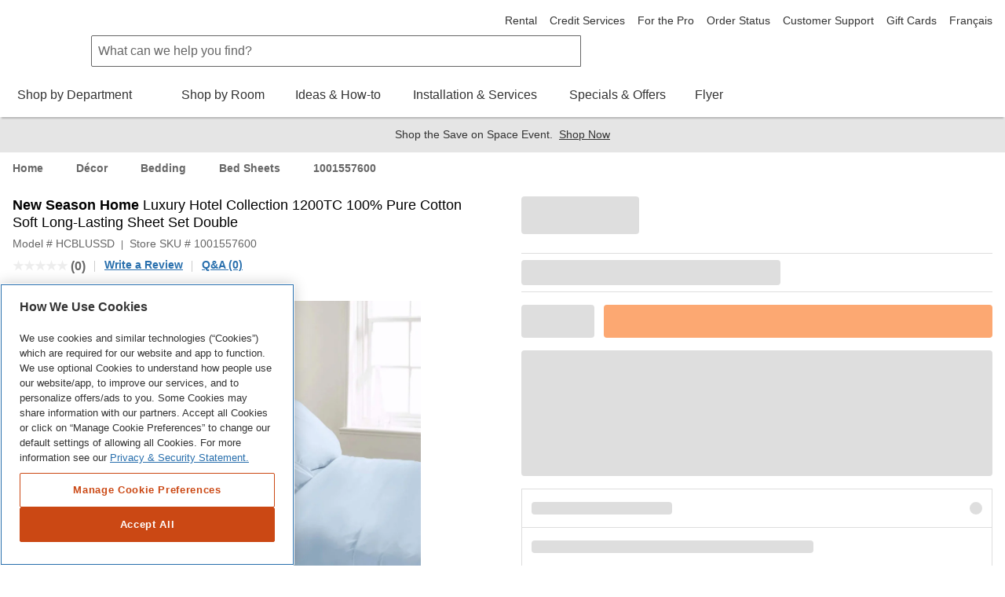

--- FILE ---
content_type: application/x-javascript;charset=utf-8
request_url: https://swasc.homedepot.ca/id?d_visid_ver=5.5.0&d_fieldgroup=A&mcorgid=93761CFE5329579E0A490D45%40AdobeOrg&mid=32162762012695978127034479291315564239&ts=1769767726137
body_size: -40
content:
{"mid":"32162762012695978127034479291315564239"}

--- FILE ---
content_type: application/javascript; charset=UTF-8
request_url: https://www.homedepot.ca/p2p/runtime.R51-25.qp-gcp.p2p.js
body_size: 2233
content:
(()=>{"use strict";var e,v={},g={};function a(e){var d=g[e];if(void 0!==d)return d.exports;var f=g[e]={exports:{}};return v[e].call(f.exports,f,f.exports,a),f.exports}a.m=v,a.amdO={},e=[],a.O=(d,f,b,r)=>{if(!f){var c=1/0;for(t=0;t<e.length;t++){for(var[f,b,r]=e[t],u=!0,n=0;n<f.length;n++)(!1&r||c>=r)&&Object.keys(a.O).every(s=>a.O[s](f[n]))?f.splice(n--,1):(u=!1,r<c&&(c=r));if(u){e.splice(t--,1);var i=b();void 0!==i&&(d=i)}}return d}r=r||0;for(var t=e.length;t>0&&e[t-1][2]>r;t--)e[t]=e[t-1];e[t]=[f,b,r]},a.n=e=>{var d=e&&e.__esModule?()=>e.default:()=>e;return a.d(d,{a:d}),d},(()=>{var d,e=Object.getPrototypeOf?f=>Object.getPrototypeOf(f):f=>f.__proto__;a.t=function(f,b){if(1&b&&(f=this(f)),8&b||"object"==typeof f&&f&&(4&b&&f.__esModule||16&b&&"function"==typeof f.then))return f;var r=Object.create(null);a.r(r);var t={};d=d||[null,e({}),e([]),e(e)];for(var c=2&b&&f;"object"==typeof c&&!~d.indexOf(c);c=e(c))Object.getOwnPropertyNames(c).forEach(u=>t[u]=()=>f[u]);return t.default=()=>f,a.d(r,t),r}})(),a.d=(e,d)=>{for(var f in d)a.o(d,f)&&!a.o(e,f)&&Object.defineProperty(e,f,{enumerable:!0,get:d[f]})},a.f={},a.e=e=>Promise.all(Object.keys(a.f).reduce((d,f)=>(a.f[f](e,d),d),[])),a.u=e=>(2076===e?"common":e)+"."+{98:"R51-25.qp-gcp.p2p",192:"R51-25.qp-gcp.p2p",233:"R51-25.qp-gcp.p2p",306:"R51-25.qp-gcp.p2p",333:"R51-25.qp-gcp.p2p",367:"R51-25.qp-gcp.p2p",501:"R51-25.qp-gcp.p2p",509:"R51-25.qp-gcp.p2p",553:"R51-25.qp-gcp.p2p",632:"R51-25.qp-gcp.p2p",644:"R51-25.qp-gcp.p2p",783:"R51-25.qp-gcp.p2p",833:"R51-25.qp-gcp.p2p",874:"R51-25.qp-gcp.p2p",935:"R51-25.qp-gcp.p2p",962:"R51-25.qp-gcp.p2p",1161:"R51-25.qp-gcp.p2p",1202:"R51-25.qp-gcp.p2p",1204:"R51-25.qp-gcp.p2p",1289:"R51-25.qp-gcp.p2p",1320:"R51-25.qp-gcp.p2p",1380:"R51-25.qp-gcp.p2p",1458:"R51-25.qp-gcp.p2p",1480:"R51-25.qp-gcp.p2p",1484:"R51-25.qp-gcp.p2p",1629:"R51-25.qp-gcp.p2p",1699:"R51-25.qp-gcp.p2p",1710:"R51-25.qp-gcp.p2p",1786:"R51-25.qp-gcp.p2p",2076:"R51-25.qp-gcp.p2p",2083:"R51-25.qp-gcp.p2p",2158:"R51-25.qp-gcp.p2p",2221:"R51-25.qp-gcp.p2p",2333:"R51-25.qp-gcp.p2p",2492:"R51-25.qp-gcp.p2p",2601:"R51-25.qp-gcp.p2p",2724:"R51-25.qp-gcp.p2p",2733:"R51-25.qp-gcp.p2p",2735:"R51-25.qp-gcp.p2p",2751:"R51-25.qp-gcp.p2p",2820:"R51-25.qp-gcp.p2p",2922:"R51-25.qp-gcp.p2p",2927:"R51-25.qp-gcp.p2p",2981:"R51-25.qp-gcp.p2p",3013:"R51-25.qp-gcp.p2p",3101:"R51-25.qp-gcp.p2p",3137:"R51-25.qp-gcp.p2p",3218:"R51-25.qp-gcp.p2p",3351:"R51-25.qp-gcp.p2p",3392:"R51-25.qp-gcp.p2p",3405:"R51-25.qp-gcp.p2p",3418:"R51-25.qp-gcp.p2p",3430:"R51-25.qp-gcp.p2p",3440:"R51-25.qp-gcp.p2p",3446:"R51-25.qp-gcp.p2p",3486:"R51-25.qp-gcp.p2p",3508:"R51-25.qp-gcp.p2p",3523:"R51-25.qp-gcp.p2p",3695:"R51-25.qp-gcp.p2p",3759:"R51-25.qp-gcp.p2p",3796:"R51-25.qp-gcp.p2p",3800:"R51-25.qp-gcp.p2p",3821:"R51-25.qp-gcp.p2p",3911:"R51-25.qp-gcp.p2p",3918:"R51-25.qp-gcp.p2p",4267:"R51-25.qp-gcp.p2p",4307:"R51-25.qp-gcp.p2p",4396:"R51-25.qp-gcp.p2p",4424:"R51-25.qp-gcp.p2p",4511:"R51-25.qp-gcp.p2p",4546:"R51-25.qp-gcp.p2p",4571:"R51-25.qp-gcp.p2p",4635:"R51-25.qp-gcp.p2p",4682:"R51-25.qp-gcp.p2p",4683:"R51-25.qp-gcp.p2p",4713:"R51-25.qp-gcp.p2p",4767:"R51-25.qp-gcp.p2p",4846:"R51-25.qp-gcp.p2p",4880:"R51-25.qp-gcp.p2p",4985:"R51-25.qp-gcp.p2p",5071:"R51-25.qp-gcp.p2p",5073:"R51-25.qp-gcp.p2p",5129:"R51-25.qp-gcp.p2p",5185:"R51-25.qp-gcp.p2p",5231:"R51-25.qp-gcp.p2p",5248:"R51-25.qp-gcp.p2p",5269:"R51-25.qp-gcp.p2p",5393:"R51-25.qp-gcp.p2p",5442:"R51-25.qp-gcp.p2p",5447:"R51-25.qp-gcp.p2p",5497:"R51-25.qp-gcp.p2p",5539:"R51-25.qp-gcp.p2p",5573:"R51-25.qp-gcp.p2p",5586:"R51-25.qp-gcp.p2p",5678:"R51-25.qp-gcp.p2p",5812:"R51-25.qp-gcp.p2p",5827:"R51-25.qp-gcp.p2p",5858:"R51-25.qp-gcp.p2p",5914:"R51-25.qp-gcp.p2p",5917:"R51-25.qp-gcp.p2p",5921:"R51-25.qp-gcp.p2p",5990:"R51-25.qp-gcp.p2p",5991:"R51-25.qp-gcp.p2p",6145:"R51-25.qp-gcp.p2p",6384:"R51-25.qp-gcp.p2p",6427:"R51-25.qp-gcp.p2p",6444:"R51-25.qp-gcp.p2p",6596:"R51-25.qp-gcp.p2p",6611:"R51-25.qp-gcp.p2p",6677:"R51-25.qp-gcp.p2p",6681:"R51-25.qp-gcp.p2p",6767:"R51-25.qp-gcp.p2p",6868:"R51-25.qp-gcp.p2p",6873:"R51-25.qp-gcp.p2p",6885:"R51-25.qp-gcp.p2p",6909:"R51-25.qp-gcp.p2p",7033:"R51-25.qp-gcp.p2p",7098:"R51-25.qp-gcp.p2p",7175:"R51-25.qp-gcp.p2p",7180:"R51-25.qp-gcp.p2p",7252:"R51-25.qp-gcp.p2p",7275:"R51-25.qp-gcp.p2p",7527:"R51-25.qp-gcp.p2p",7634:"R51-25.qp-gcp.p2p",7812:"R51-25.qp-gcp.p2p",8028:"R51-25.qp-gcp.p2p",8066:"R51-25.qp-gcp.p2p",8111:"R51-25.qp-gcp.p2p",8137:"R51-25.qp-gcp.p2p",8208:"R51-25.qp-gcp.p2p",8277:"R51-25.qp-gcp.p2p",8311:"R51-25.qp-gcp.p2p",8428:"R51-25.qp-gcp.p2p",8515:"R51-25.qp-gcp.p2p",8525:"R51-25.qp-gcp.p2p",8974:"R51-25.qp-gcp.p2p",9033:"R51-25.qp-gcp.p2p",9055:"R51-25.qp-gcp.p2p",9081:"R51-25.qp-gcp.p2p",9137:"R51-25.qp-gcp.p2p",9182:"R51-25.qp-gcp.p2p",9278:"R51-25.qp-gcp.p2p",9281:"R51-25.qp-gcp.p2p",9294:"R51-25.qp-gcp.p2p",9353:"R51-25.qp-gcp.p2p",9405:"R51-25.qp-gcp.p2p",9505:"R51-25.qp-gcp.p2p",9520:"R51-25.qp-gcp.p2p",9579:"R51-25.qp-gcp.p2p",9723:"R51-25.qp-gcp.p2p"}[e]+".js",a.miniCssF=e=>{},a.o=(e,d)=>Object.prototype.hasOwnProperty.call(e,d),(()=>{var e={},d="p2p:";a.l=(f,b,r,t)=>{if(e[f])e[f].push(b);else{var c,u;if(void 0!==r)for(var n=document.getElementsByTagName("script"),i=0;i<n.length;i++){var o=n[i];if(o.getAttribute("src")==f||o.getAttribute("data-webpack")==d+r){c=o;break}}c||(u=!0,(c=document.createElement("script")).type="module",c.charset="utf-8",c.timeout=120,a.nc&&c.setAttribute("nonce",a.nc),c.setAttribute("data-webpack",d+r),c.src=a.tu(f)),e[f]=[b];var l=(m,s)=>{c.onerror=c.onload=null,clearTimeout(p);var _=e[f];if(delete e[f],c.parentNode&&c.parentNode.removeChild(c),_&&_.forEach(y=>y(s)),m)return m(s)},p=setTimeout(l.bind(null,void 0,{type:"timeout",target:c}),12e4);c.onerror=l.bind(null,c.onerror),c.onload=l.bind(null,c.onload),u&&document.head.appendChild(c)}}})(),a.r=e=>{typeof Symbol<"u"&&Symbol.toStringTag&&Object.defineProperty(e,Symbol.toStringTag,{value:"Module"}),Object.defineProperty(e,"__esModule",{value:!0})},(()=>{var e;a.tt=()=>(void 0===e&&(e={createScriptURL:d=>d},typeof trustedTypes<"u"&&trustedTypes.createPolicy&&(e=trustedTypes.createPolicy("angular#bundler",e))),e)})(),a.tu=e=>a.tt().createScriptURL(e),a.p="p2p/",(()=>{var e={9121:0};a.f.j=(b,r)=>{var t=a.o(e,b)?e[b]:void 0;if(0!==t)if(t)r.push(t[2]);else if(9121!=b){var c=new Promise((o,l)=>t=e[b]=[o,l]);r.push(t[2]=c);var u=a.p+a.u(b),n=new Error;a.l(u,o=>{if(a.o(e,b)&&(0!==(t=e[b])&&(e[b]=void 0),t)){var l=o&&("load"===o.type?"missing":o.type),p=o&&o.target&&o.target.src;n.message="Loading chunk "+b+" failed.\n("+l+": "+p+")",n.name="ChunkLoadError",n.type=l,n.request=p,t[1](n)}},"chunk-"+b,b)}else e[b]=0},a.O.j=b=>0===e[b];var d=(b,r)=>{var n,i,[t,c,u]=r,o=0;if(t.some(p=>0!==e[p])){for(n in c)a.o(c,n)&&(a.m[n]=c[n]);if(u)var l=u(a)}for(b&&b(r);o<t.length;o++)a.o(e,i=t[o])&&e[i]&&e[i][0](),e[i]=0;return a.O(l)},f=self.webpackChunkp2p=self.webpackChunkp2p||[];f.forEach(d.bind(null,0)),f.push=d.bind(null,f.push.bind(f))})()})();

--- FILE ---
content_type: application/javascript
request_url: https://www.homedepot.ca/6LnqfBx12/qYVXPvkAQ/iQOufp4SbhVrSD/bgAfAQ/d0gQDX/4fDxwB
body_size: 178530
content:
(function(){if(typeof Array.prototype.entries!=='function'){Object.defineProperty(Array.prototype,'entries',{value:function(){var index=0;const array=this;return {next:function(){if(index<array.length){return {value:[index,array[index++]],done:false};}else{return {done:true};}},[Symbol.iterator]:function(){return this;}};},writable:true,configurable:true});}}());(function(){Rp();bU5();EH5();var YJ=function(){return qV.apply(this,[GP,arguments]);};var Zb=function(MZ,Bj){return MZ>>Bj;};var sb=function(){return FU.apply(this,[JF,arguments]);};var kv=function(ZU,PT){return ZU in PT;};var pH=function(){Ws=["\x6c\x65\x6e\x67\x74\x68","\x41\x72\x72\x61\x79","\x63\x6f\x6e\x73\x74\x72\x75\x63\x74\x6f\x72","\x6e\x75\x6d\x62\x65\x72"];};var gH=function(){return wH.apply(this,[j7,arguments]);};var ml=function(zs,Jb){return zs%Jb;};var dJ=function(UT,PH){return UT==PH;};var rQ=function(rH){if(rH===undefined||rH==null){return 0;}var CV=rH["toLowerCase"]()["replace"](/[^0-9]+/gi,'');return CV["length"];};var ZH=function(){if(W9["Date"]["now"]&&typeof W9["Date"]["now"]()==='number'){return W9["Date"]["now"]();}else{return +new (W9["Date"])();}};var OI=function(){return FU.apply(this,[KS,arguments]);};var rL=function(){PJ=["\x6c\x65\x6e\x67\x74\x68","\x41\x72\x72\x61\x79","\x63\x6f\x6e\x73\x74\x72\x75\x63\x74\x6f\x72","\x6e\x75\x6d\x62\x65\x72"];};var Ll=function(){return (Ig.sjs_se_global_subkey?Ig.sjs_se_global_subkey.push(gb):Ig.sjs_se_global_subkey=[gb])&&Ig.sjs_se_global_subkey;};var NV=function wI(IH,nw){'use strict';var nJ=wI;switch(IH){case sS:{var PZ=nw[j7];var Ns=nw[gg];XT.push(VL);var Oj=Ns[CH()[gv(WZ)](Dw,IZ,bv,QW)];var UH=Ns[Zw()[mV(Uj)](bG,VV)];var tQ=Ns[Zw()[mV(kb)].call(null,Pq,Db)];var FH=Ns[CH()[gv(wT)].call(null,Pw({}),rZ,sH,cF)];var gj=Ns[nI(typeof Zw()[mV(rj)],'undefined')?Zw()[mV(rI)](pp,ds):Zw()[mV(UZ)](UQ,qI)];var sL=Ns[mL()[nZ(UC)].call(null,Qn,Xk,vJ,wC)];var ln=Ns[CH()[gv(Uj)].call(null,ll,pL,KQ,RK)];var wX=Ns[zI()[Cn(UX)].apply(null,[sj,FS])];var WU;return WU=mL()[nZ(VC)](fU,cq,MH,Tj)[xT()[rT(xJ)](SQ,Ph,Pw(bX),Dw,Dw,HV)](PZ)[xT()[rT(xJ)](BZ,Ph,pL,Dw,Dw,UZ)](Oj,nI(typeof mL()[nZ(HV)],fh([],[][[]]))?mL()[nZ(PC)].call(null,Zs,MF,IQ,DH):mL()[nZ(xJ)](tH,hX,MC,ZC))[xT()[rT(xJ)].apply(null,[rZ,Ph,xJ,Dw,Dw,Dw])](UH,mL()[nZ(PC)].call(null,rZ,MF,xs,DH))[xT()[rT(xJ)](Bn,Ph,Pw(Pw([])),Dw,Dw,GX)](tQ,mL()[nZ(PC)](jL,MF,ll,DH))[xT()[rT(xJ)].apply(null,[Pw(vj),Ph,DH,Dw,Dw,jl])](FH,mL()[nZ(PC)](rj,MF,Pw(Pw([])),DH))[Cj(typeof xT()[rT(Dw)],'undefined')?xT()[rT(Nj)](vw,tC,mJ,VH,sJ,TQ):xT()[rT(xJ)](TT,Ph,Pw([]),Dw,Dw,PQ)](gj,mL()[nZ(PC)](VJ,MF,Pw(bX),DH))[xT()[rT(xJ)](HX,Ph,DU,Dw,Dw,ZT)](sL,Cj(typeof mL()[nZ(DU)],'undefined')?mL()[nZ(xJ)](vs,Rs,Qn,Qv):mL()[nZ(PC)](SJ,MF,bb,DH))[xT()[rT(xJ)](nQ,Ph,SJ,Dw,Dw,Dw)](ln,mL()[nZ(PC)].call(null,Pw(Pw([])),MF,IQ,DH))[Cj(typeof xT()[rT(Zs)],fh([],[][[]]))?xT()[rT(Nj)](ww,jU,Pw(Pw(vj)),GH,XX,Kb):xT()[rT(xJ)].call(null,vJ,Ph,DT,Dw,Dw,rC)](wX,CH()[gv(TQ)](VC,BZ,VC,hs)),XT.pop(),WU;}break;case jP:{XT.push(gT);try{var Vs=XT.length;var TX=Pw(gg);var kC;return kC=Pw(Pw(W9[fQ()[Ub(Dw)](vC,pj,hF)][zI()[Cn(vw)].call(null,sl,mK)])),XT.pop(),kC;}catch(EC){XT.splice(Il(Vs,vj),Infinity,gT);var WL;return XT.pop(),WL=Pw(gg),WL;}XT.pop();}break;case JF:{XT.push(tJ);try{var JH=XT.length;var MT=Pw([]);var NC=fh(W9[xT()[rT(lU)].call(null,DH,Hs,Dw,BQ,Sj,VV)](W9[fQ()[Ub(Dw)].call(null,vs,pj,Xq)][zI()[Cn(fJ)](BH,Ib)]),Vj(W9[Cj(typeof xT()[rT(Dw)],'undefined')?xT()[rT(Nj)].call(null,Eb,Gx,Pw(Pw({})),Dw,tr,IQ):xT()[rT(lU)](Bn,Hs,Kb,BQ,Sj,fL)](W9[fQ()[Ub(Dw)](N6,pj,Xq)][CH()[gv(T8)](MH,HV,vA,g8)]),vj));NC+=fh(Vj(W9[xT()[rT(lU)](Um,Hs,Pw({}),BQ,Sj,lB)](W9[fQ()[Ub(Dw)](bx,pj,Xq)][Cj(typeof xT()[rT(bx)],fh([],[][[]]))?xT()[rT(Nj)].apply(null,[HV,j4,j8,R6,Tr,jl]):xT()[rT(qR)](Um,QM,Pw(bX),lU,Z8,SJ)]),xJ),Vj(W9[xT()[rT(lU)](Dw,Hs,T8,BQ,Sj,ZT)](W9[fQ()[Ub(Dw)](Yr,pj,Xq)][mL()[nZ(Kb)](Pw(Pw(bX)),AN,k6,gz)]),Qn));NC+=fh(Vj(W9[xT()[rT(lU)](vC,Hs,NE,BQ,Sj,NE)](W9[fQ()[Ub(Dw)](jl,pj,Xq)][nI(typeof zI()[Cn(Qt)],fh('',[][[]]))?zI()[Cn(HV)](Ac,zz):zI()[Cn(SJ)].apply(null,[Zf,wR])]),VC),Vj(W9[nI(typeof xT()[rT(Dw)],'undefined')?xT()[rT(lU)](rI,Hs,wT,BQ,Sj,Um):xT()[rT(Nj)](IQ,S4,Gt,KN,hx,N6)](W9[fQ()[Ub(Dw)].call(null,Pw({}),pj,Xq)][fQ()[Ub(mx)](T8,Zs,px)]),Nj));NC+=fh(Vj(W9[nI(typeof xT()[rT(fm)],'undefined')?xT()[rT(lU)](TQ,Hs,rj,BQ,Sj,Eb):xT()[rT(Nj)](Pw(bX),Uc,xs,E4,Er,k6)](W9[fQ()[Ub(Dw)](Gt,pj,Xq)][x8()[JN(qR)](mm,bX,nQ,UZ,dB)]),ZM[NE]),Vj(W9[Cj(typeof xT()[rT(vj)],fh(nI(typeof mL()[nZ(xJ)],fh([],[][[]]))?mL()[nZ(VC)](fU,Dc,Pw(Pw(vj)),Tj):mL()[nZ(xJ)](kN,WM,NE,SE),[][[]]))?xT()[rT(Nj)](vJ,Um,SQ,YE,pM,DU):xT()[rT(lU)](Pw(vj),Hs,ZT,BQ,Sj,MH)](W9[fQ()[Ub(Dw)](j8,pj,Xq)][CH()[gv(BZ)](Yx,rB,tH,b6)]),Sj));NC+=fh(Vj(W9[xT()[rT(lU)](Nj,Hs,vJ,BQ,Sj,T8)](W9[fQ()[Ub(Dw)](YM,pj,Xq)][mL()[nZ(Bn)](rj,Vd,tH,rB)]),ZM[xJ]),Vj(W9[xT()[rT(lU)](Pw(Pw([])),Hs,MC,BQ,Sj,pL)](W9[nI(typeof fQ()[Ub(Z8)],'undefined')?fQ()[Ub(Dw)].apply(null,[Pw(vj),pj,Xq]):fQ()[Ub(Nj)](dN,GE,IR)][pE()[JB(bx)](mm,Fd,Sf,lU)]),fL));NC+=fh(Vj(W9[xT()[rT(lU)](qf,Hs,Pw(bX),BQ,Sj,PQ)](W9[fQ()[Ub(Dw)](N6,pj,Xq)][xT()[rT(j8)].apply(null,[BH,mm,lU,Ht,jL,DT])]),Zs),Vj(W9[xT()[rT(lU)](T8,Hs,F8,BQ,Sj,DH)](W9[Cj(typeof fQ()[Ub(Dw)],'undefined')?fQ()[Ub(Nj)](MC,s8,Vd):fQ()[Ub(Dw)](Pw(bX),pj,Xq)][nI(typeof mL()[nZ(Tj)],'undefined')?mL()[nZ(vw)](Pw(Pw([])),T6,ZT,fd):mL()[nZ(xJ)].apply(null,[DT,TR,Pw(Pw(bX)),wm])]),lU));NC+=fh(Vj(W9[xT()[rT(lU)](Pw(Pw({})),Hs,jt,BQ,Sj,Qt)](W9[fQ()[Ub(Dw)].call(null,dB,pj,Xq)][Zw()[mV(gz)].apply(null,[nd,gz])]),qR),Vj(W9[xT()[rT(lU)](dN,Hs,IZ,BQ,Sj,ZT)](W9[fQ()[Ub(Dw)].call(null,Eb,pj,Xq)][Zw()[mV(N6)].apply(null,[V0,lU])]),j8));NC+=fh(Vj(W9[xT()[rT(lU)].call(null,Pw(Pw([])),Hs,F8,BQ,Sj,SJ)](W9[fQ()[Ub(Dw)](Pw(Pw(bX)),pj,Xq)][CH()[gv(lB)].apply(null,[DH,bX,MM,c4])]),DU),Vj(W9[nI(typeof xT()[rT(Zs)],fh([],[][[]]))?xT()[rT(lU)](VV,Hs,lU,BQ,Sj,TT):xT()[rT(Nj)](qf,E8,Dw,mx,RN,pf)](W9[fQ()[Ub(Dw)](Zs,pj,Xq)][mL()[nZ(fJ)].apply(null,[Pw(vj),Pc,MC,MA])]),SJ));NC+=fh(Vj(W9[xT()[rT(lU)].call(null,N6,Hs,rj,BQ,Sj,Sj)](W9[fQ()[Ub(Dw)].apply(null,[rI,pj,Xq])][mL()[nZ(HV)](UC,Qm,qf,fJ)]),fm),Vj(W9[xT()[rT(lU)].apply(null,[UZ,Hs,Pw(bX),BQ,Sj,Gt])](W9[Cj(typeof fQ()[Ub(jL)],fh([],[][[]]))?fQ()[Ub(Nj)](vw,qz,OR):fQ()[Ub(Dw)](jt,pj,Xq)][CH()[gv(jt)].call(null,VJ,VJ,VV,rM)]),bx));NC+=fh(Vj(W9[xT()[rT(lU)].apply(null,[dN,Hs,Bn,BQ,Sj,fL])](W9[Cj(typeof fQ()[Ub(VJ)],fh('',[][[]]))?fQ()[Ub(Nj)](kN,lE,Wr):fQ()[Ub(Dw)].call(null,NE,pj,Xq)][R4()[kr(fm)].call(null,fN,mJ,N6,fm,mm)]),IZ),Vj(W9[Cj(typeof xT()[rT(bX)],'undefined')?xT()[rT(Nj)](Z8,Qr,Um,XN,bz,PC):xT()[rT(lU)](Bn,Hs,Qt,BQ,Sj,ll)](W9[Cj(typeof fQ()[Ub(SQ)],'undefined')?fQ()[Ub(Nj)].apply(null,[ZT,tN,vx]):fQ()[Ub(Dw)](Uj,pj,Xq)][Zw()[mV(HX)](f5,vx)]),Fd));NC+=fh(Vj(W9[xT()[rT(lU)].call(null,xs,Hs,bX,BQ,Sj,HX)](W9[fQ()[Ub(Dw)].call(null,DU,pj,Xq)][Zw()[mV(ww)](AE,qN)]),ZM[UZ]),Vj(W9[xT()[rT(lU)](fU,Hs,pL,BQ,Sj,HX)](W9[fQ()[Ub(Dw)](wT,pj,Xq)][zI()[Cn(mx)].apply(null,[Mr,lf])]),SQ));NC+=fh(Vj(W9[xT()[rT(lU)].call(null,tt,Hs,ZT,BQ,Sj,ZT)](W9[fQ()[Ub(Dw)].apply(null,[BH,pj,Xq])][Cj(typeof CH()[gv(PQ)],fh('',[][[]]))?CH()[gv(MC)].apply(null,[F8,ww,Mx,YR]):CH()[gv(TT)](UZ,HX,UN,c0)]),MH),Vj(W9[Cj(typeof xT()[rT(Zs)],'undefined')?xT()[rT(Nj)].call(null,Qn,L8,Sj,dr,E0,SQ):xT()[rT(lU)](Yx,Hs,N6,BQ,Sj,YM)](W9[Cj(typeof fQ()[Ub(fm)],'undefined')?fQ()[Ub(Nj)](Sj,N6,qI):fQ()[Ub(Dw)](Zs,pj,Xq)][CH()[gv(UC)](DT,Pw(bX),Db,RA)]),rC));NC+=fh(Vj(W9[xT()[rT(lU)](HX,Hs,Yx,BQ,Sj,Ac)](W9[fQ()[Ub(Dw)].call(null,Qn,pj,Xq)][mL()[nZ(mx)](IQ,Qz,Pw(Pw([])),W8)]),NE),Vj(W9[xT()[rT(lU)](Pw(bX),Hs,vw,BQ,Sj,bx)](W9[fQ()[Ub(Dw)](Qn,pj,Xq)][Zw()[mV(L8)](Ev,xR)]),UZ));NC+=fh(Vj(W9[xT()[rT(lU)].call(null,Z8,Hs,Um,BQ,Sj,MC)](W9[Cj(typeof fQ()[Ub(fJ)],fh('',[][[]]))?fQ()[Ub(Nj)](mx,rA,YN):fQ()[Ub(Dw)](Pw(bX),pj,Xq)][Cj(typeof mL()[nZ(DT)],fh([],[][[]]))?mL()[nZ(xJ)](UX,jd,vs,rE):mL()[nZ(gz)](PC,Jg,PQ,PC)]),tH),Vj(W9[xT()[rT(lU)].apply(null,[Sj,Hs,wT,BQ,Sj,VV])](W9[fQ()[Ub(Dw)](Gt,pj,Xq)][fQ()[Ub(gz)].call(null,PQ,fd,Yp)]),D8));NC+=fh(Vj(W9[nI(typeof xT()[rT(Sj)],fh([],[][[]]))?xT()[rT(lU)].call(null,DU,Hs,Pw(Pw([])),BQ,Sj,DU):xT()[rT(Nj)](lU,SN,Pw(vj),gE,DN,UC)](W9[fQ()[Ub(Dw)](Qn,pj,Xq)][fQ()[Ub(N6)](Pw(Pw({})),vx,sY)]),TQ),Vj(W9[xT()[rT(lU)](DH,Hs,rj,BQ,Sj,N6)](W9[fQ()[Ub(Dw)].apply(null,[xJ,pj,Xq])][xT()[rT(SJ)](UX,t8,ZT,Fm,jL,Eb)]),BH));NC+=fh(Vj(W9[xT()[rT(lU)](vw,Hs,PC,BQ,Sj,vj)](W9[fQ()[Ub(Dw)].apply(null,[nQ,pj,Xq])][zI()[Cn(gz)](xr,ON)]),ZM[tH]),Vj(W9[xT()[rT(lU)](vj,Hs,VJ,BQ,Sj,j8)](W9[fQ()[Ub(Dw)].call(null,Ac,pj,Xq)][zI()[Cn(N6)](vJ,Iq)]),tt));NC+=fh(fh(Vj(W9[xT()[rT(lU)].apply(null,[L8,Hs,DT,BQ,Sj,rZ])](W9[fQ()[Ub(VC)](IQ,HX,Vf)][fQ()[Ub(HX)](IZ,mt,Zm)]),PQ),Vj(W9[xT()[rT(lU)].apply(null,[dN,Hs,Qn,BQ,Sj,k6])](W9[fQ()[Ub(Dw)](Fd,pj,Xq)][zI()[Cn(HX)](jz,rP)]),ZM[D8])),Vj(W9[xT()[rT(lU)].apply(null,[Dw,Hs,qR,BQ,Sj,bb])](W9[fQ()[Ub(Dw)](sH,pj,Xq)][Zw()[mV(T8)](qd,F8)]),ZM[TQ]));var l4;return l4=NC[nI(typeof zI()[Cn(dN)],'undefined')?zI()[Cn(DT)].call(null,qE,MB):zI()[Cn(SJ)](tB,kB)](),XT.pop(),l4;}catch(Ed){XT.splice(Il(JH,vj),Infinity,tJ);var Y8;return Y8=Cj(typeof CH()[gv(dN)],fh([],[][[]]))?CH()[gv(MC)](UZ,lU,lc,WR):CH()[gv(Sj)].call(null,D8,fL,WZ,E4),XT.pop(),Y8;}XT.pop();}break;case N9:{var H6=nw[j7];XT.push(TQ);var Wx=H6[mL()[nZ(k6)](bX,KA,jt,Yf)][Cj(typeof zI()[Cn(BZ)],fh([],[][[]]))?zI()[Cn(SJ)](Wd,tx):zI()[Cn(GX)].call(null,nN,Iz)];if(Wx){var FM=Wx[zI()[Cn(DT)](qE,Yx)]();var rz;return XT.pop(),rz=FM,rz;}else{var gB;return gB=Cj(typeof zI()[Cn(Tj)],fh([],[][[]]))?zI()[Cn(SJ)].call(null,WE,cr):zI()[Cn(L8)].call(null,Dw,rB),XT.pop(),gB;}XT.pop();}break;case Th:{var bE=nw[j7];XT.push(Gr);var sz;return sz=Pw(Pw(bE[mL()[nZ(k6)].apply(null,[mx,H9,fm,Yf])]))&&Pw(Pw(bE[mL()[nZ(k6)](Pw(Pw(vj)),H9,mJ,Yf)][fQ()[Ub(fJ)](D8,Uc,TG)]))&&bE[mL()[nZ(k6)](IQ,H9,Pw(vj),Yf)][fQ()[Ub(fJ)](VV,Uc,TG)][ZM[Qn]]&&Cj(bE[mL()[nZ(k6)](sH,H9,Pw(bX),Yf)][fQ()[Ub(fJ)].apply(null,[qR,Uc,TG])][bX][Cj(typeof zI()[Cn(Nj)],fh('',[][[]]))?zI()[Cn(SJ)].apply(null,[V4,z6]):zI()[Cn(DT)](qE,wz)](),x8()[JN(MH)](b6,r4,Yr,SJ,Pw([])))?zI()[Cn(vj)].apply(null,[YM,Dr]):CH()[gv(Sj)](DU,Pw(Pw([])),WZ,Lp),XT.pop(),sz;}break;case QG:{XT.push(Bc);try{var Hc=XT.length;var nt=Pw({});var KM;return KM=Pw(Pw(W9[fQ()[Ub(Dw)](rI,pj,Tp)][mL()[nZ(dN)].apply(null,[DH,lF,DU,dB])])),XT.pop(),KM;}catch(Hf){XT.splice(Il(Hc,vj),Infinity,Bc);var s6;return XT.pop(),s6=Pw([]),s6;}XT.pop();}break;case DP:{XT.push(IA);var vr=CH()[gv(rZ)](fU,lB,Fm,TY);var Id=mL()[nZ(Uj)].call(null,sl,lW,Pw(Pw({})),Qt);for(var jM=bX;Xx(jM,dM);jM++)vr+=Id[Cj(typeof Zw()[mV(Eb)],'undefined')?Zw()[mV(UZ)](Ad,nA):Zw()[mV(VC)](gG,mt)](W9[CH()[gv(Zs)].call(null,Pw(Pw({})),UC,nx,KE)][x8()[JN(fL)](r8,qN,SQ,Nj,lB)](WB(W9[CH()[gv(Zs)].call(null,fU,fL,nx,KE)][pE()[JB(lU)].apply(null,[cM,Dw,Hd,DT])](),Id[mL()[nZ(bX)](fm,bD,Gt,hM)])));var vN;return XT.pop(),vN=vr,vN;}break;case Q5:{var bM=nw[j7];var q8=nw[gg];XT.push(lx);if(dJ(q8,null)||Lf(q8,bM[Cj(typeof mL()[nZ(Gt)],fh([],[][[]]))?mL()[nZ(xJ)].apply(null,[DN,zA,Pw([]),Kb]):mL()[nZ(bX)](rj,jF,UZ,hM)]))q8=bM[mL()[nZ(bX)](sH,jF,UZ,hM)];for(var rd=bX,TN=new (W9[CH()[gv(qR)].call(null,Sj,Pw(Pw({})),kb,Nq)])(q8);Xx(rd,q8);rd++)TN[rd]=bM[rd];var R8;return XT.pop(),R8=TN,R8;}break;case Y2:{var SM;XT.push(HR);return SM=Cj(typeof W9[fQ()[Ub(Dw)](fU,pj,zg)][fQ()[Ub(HV)](HV,Ar,I8)],zI()[Cn(j8)].apply(null,[VV,zn]))||Cj(typeof W9[fQ()[Ub(Dw)](UX,pj,zg)][Cj(typeof Zw()[mV(VJ)],fh('',[][[]]))?Zw()[mV(UZ)].call(null,rr,nB):Zw()[mV(mx)].apply(null,[j0,rC])],zI()[Cn(j8)].apply(null,[VV,zn]))||Cj(typeof W9[fQ()[Ub(Dw)](mx,pj,zg)][zI()[Cn(Bn)].apply(null,[L8,xA])],zI()[Cn(j8)].apply(null,[VV,zn])),XT.pop(),SM;}break;case Dq:{var Gm=Pw(gg);XT.push(gc);try{var C0=XT.length;var hf=Pw(gg);if(W9[fQ()[Ub(Dw)](Pw(bX),pj,Un)][zI()[Cn(vw)](sl,An)]){W9[fQ()[Ub(Dw)].apply(null,[DH,pj,Un])][zI()[Cn(vw)](sl,An)][Zw()[mV(ZT)].call(null,jX,QB)](CH()[gv(dB)](sH,Gt,Uc,UQ),zI()[Cn(F8)](Bn,VA));W9[fQ()[Ub(Dw)].apply(null,[vs,pj,Un])][zI()[Cn(vw)](sl,An)][mL()[nZ(sl)](HX,cN,k6,dN)](CH()[gv(dB)].apply(null,[Bn,Bn,Uc,UQ]));Gm=Pw(j7);}}catch(Jc){XT.splice(Il(C0,vj),Infinity,gc);}var G4;return XT.pop(),G4=Gm,G4;}break;case hG:{var l6=nw[j7];XT.push(pM);try{var Xz=XT.length;var tE=Pw(gg);if(Cj(l6[mL()[nZ(k6)](rB,HT,UC,Yf)][Cj(typeof zI()[Cn(Gt)],fh([],[][[]]))?zI()[Cn(SJ)](FA,Bx):zI()[Cn(ww)](vs,wl)],undefined)){var p6;return p6=zI()[Cn(L8)].apply(null,[Dw,YN]),XT.pop(),p6;}if(Cj(l6[mL()[nZ(k6)].call(null,k6,HT,vw,Yf)][nI(typeof zI()[Cn(Fd)],'undefined')?zI()[Cn(ww)].apply(null,[vs,wl]):zI()[Cn(SJ)].call(null,Cx,zm)],Pw(Pw(j7)))){var hm;return hm=CH()[gv(Sj)](Tj,Pw({}),WZ,gJ),XT.pop(),hm;}var Zz;return Zz=zI()[Cn(vj)](YM,Qm),XT.pop(),Zz;}catch(gt){XT.splice(Il(Xz,vj),Infinity,pM);var HM;return HM=CH()[gv(VV)](DU,vJ,GX,ks),XT.pop(),HM;}XT.pop();}break;case jW:{var LM=nw[j7];XT.push(Fm);var X4=mL()[nZ(VC)](ll,hA,Bn,Tj);var z8=mL()[nZ(VC)](bx,hA,pL,Tj);var rx=pE()[JB(NE)].call(null,vR,PQ,Tt,WZ);var SB=[];try{var U6=XT.length;var X0=Pw(Pw(j7));try{X4=LM[zI()[Cn(dB)](Tz,Bv)];}catch(pA){XT.splice(Il(U6,vj),Infinity,Fm);if(pA[Kr()[U8(VC)](L8,HV,Sj,kb,Dx,Pw([]))][Cj(typeof CH()[gv(fL)],fh([],[][[]]))?CH()[gv(MC)].apply(null,[UC,rC,TA,KE]):CH()[gv(pj)](Pw(Pw(bX)),HV,HR,H8)](rx)){X4=x8()[JN(rC)](vR,MB,mx,vj,mJ);}}var D0=W9[CH()[gv(Zs)].apply(null,[xJ,MC,nx,zN])][x8()[JN(fL)](AB,qN,Qn,Nj,fU)](WB(W9[CH()[gv(Zs)].call(null,bf,DH,nx,zN)][pE()[JB(lU)].apply(null,[VB,Dw,Hd,wT])](),Qc))[zI()[Cn(DT)](qE,Ut)]();LM[nI(typeof zI()[Cn(bX)],fh('',[][[]]))?zI()[Cn(dB)](Tz,Bv):zI()[Cn(SJ)].call(null,ME,xM)]=D0;z8=nI(LM[zI()[Cn(dB)](Tz,Bv)],D0);SB=[Yz(JS,[fQ()[Ub(Zs)].call(null,UZ,DU,MR),X4]),Yz(JS,[CH()[gv(fL)].apply(null,[TQ,HV,hM,Q6]),Gd(z8,vj)[zI()[Cn(DT)](qE,Ut)]()])];var hB;return XT.pop(),hB=SB,hB;}catch(pr){XT.splice(Il(U6,vj),Infinity,Fm);SB=[Yz(JS,[fQ()[Ub(Zs)].call(null,Pw(Pw(vj)),DU,MR),X4]),Yz(JS,[CH()[gv(fL)](wT,nf,hM,Q6),z8])];}var LB;return XT.pop(),LB=SB,LB;}break;case ZS:{XT.push(Kb);var m0=[CH()[gv(N6)].apply(null,[rI,bx,jl,Ic]),fQ()[Ub(PC)](Pw([]),vJ,j6),CH()[gv(HX)](qR,Tj,nf,UB),x8()[JN(Zs)](GM,GE,PC,SJ,F8),CH()[gv(ww)](lB,BZ,Bn,A0),nI(typeof zI()[Cn(Gt)],'undefined')?zI()[Cn(fU)].call(null,bv,dB):zI()[Cn(SJ)](NM,TT),Zw()[mV(Bn)].call(null,Uc,HV),Cj(typeof Zw()[mV(qR)],fh([],[][[]]))?Zw()[mV(UZ)](GA,VN):Zw()[mV(vw)](M0,IQ),xT()[rT(Zs)](BH,cR,Pw([]),Ft,j8,D8),zI()[Cn(jl)].apply(null,[ll,Sd]),zI()[Cn(VJ)].apply(null,[UX,l0]),zI()[Cn(PC)](br,r4),pE()[JB(SJ)](mt,UZ,DT,jL),Zw()[mV(fJ)](O6,xr),fQ()[Ub(dN)](xJ,GE,kM),Zw()[mV(HV)](fx,BZ),nI(typeof mL()[nZ(mJ)],'undefined')?mL()[nZ(jl)](Bn,k4,wT,lB):mL()[nZ(xJ)](Pw([]),n8,ll,Qx),R4()[kr(j8)](cr,Tj,ww,jL,Ux),Cj(typeof mL()[nZ(mx)],fh('',[][[]]))?mL()[nZ(xJ)](fU,N6,Pw(Pw(bX)),Vm):mL()[nZ(VJ)].call(null,D8,xx,k6,pL),pE()[JB(fm)](Pd,Z8,MA,TQ),R4()[kr(SJ)](gz,xJ,DT,BH,qN),zI()[Cn(dN)].call(null,rB,l8),nI(typeof fQ()[Ub(jl)],'undefined')?fQ()[Ub(Kb)].apply(null,[Z8,Ux,rj]):fQ()[Ub(Nj)](rZ,sH,GM),fQ()[Ub(Bn)].apply(null,[Tj,lB,gE]),zI()[Cn(Kb)](XA,C8),fQ()[Ub(vw)].apply(null,[IQ,rm,Fm]),x8()[JN(lU)](GM,ER,jl,Fd,Dw)];if(dJ(typeof W9[mL()[nZ(k6)](rC,rR,k6,Yf)][fQ()[Ub(fJ)](Kb,Uc,tC)],lt()[v0(bX)](xR,xr,NE,Z8,dN,fL))){var fE;return XT.pop(),fE=null,fE;}var QE=m0[mL()[nZ(bX)](Yr,EZ,T8,hM)];var mM=mL()[nZ(VC)](sl,mN,Um,Tj);for(var AM=ZM[Qn];Xx(AM,QE);AM++){var Od=m0[AM];if(nI(W9[mL()[nZ(k6)](Pw(bX),rR,MC,Yf)][fQ()[Ub(fJ)](dN,Uc,tC)][Od],undefined)){mM=mL()[nZ(VC)](SQ,mN,xs,Tj)[xT()[rT(xJ)](Pw(bX),ZB,sH,Dw,Dw,DN)](mM,mL()[nZ(PC)](Yx,Km,NE,DH))[xT()[rT(xJ)].call(null,tH,ZB,Z8,Dw,Dw,pf)](AM);}}var DE;return XT.pop(),DE=mM,DE;}break;case kS:{var Rz=nw[j7];XT.push(EM);var Dt=CH()[gv(nf)].apply(null,[Pw(Pw([])),Fd,VJ,PP]);var Ff=nI(typeof CH()[gv(xJ)],'undefined')?CH()[gv(nf)].apply(null,[Tj,vs,VJ,PP]):CH()[gv(MC)].apply(null,[Pw(Pw({})),vs,MM,dE]);if(Rz[fQ()[Ub(VC)](Fd,HX,dx)]){var rt=Rz[fQ()[Ub(VC)].apply(null,[ZT,HX,dx])][CH()[gv(vs)](lB,Bn,bX,D4)](fQ()[Ub(Uj)].call(null,SQ,HE,pM));var bm=rt[mL()[nZ(kb)](MC,LA,rI,Pd)](Cj(typeof fQ()[Ub(kb)],'undefined')?fQ()[Ub(Nj)](Uj,EN,gf):fQ()[Ub(kb)].apply(null,[kN,YA,Rj]));if(bm){var zM=bm[fQ()[Ub(rI)].apply(null,[pf,bc,xZ])](R4()[kr(jL)](Vz,xs,kb,UZ,F4));if(zM){Dt=bm[CH()[gv(YM)].call(null,lB,Pw(Pw([])),fd,l8)](zM[x8()[JN(SQ)](GR,MB,bb,SQ,qf)]);Ff=bm[Cj(typeof CH()[gv(Gt)],fh('',[][[]]))?CH()[gv(MC)].call(null,BZ,lB,ld,ft):CH()[gv(YM)].apply(null,[UX,X6,fd,l8])](zM[Cj(typeof Zw()[mV(Gt)],fh([],[][[]]))?Zw()[mV(UZ)].call(null,Vt,Lz):Zw()[mV(WZ)](GT,Qn)]);}}}var zt;return zt=Yz(JS,[R4()[kr(SQ)]([dM,vj],D8,Pw(Pw({})),lU,K4),Dt,pE()[JB(rC)](K4,j8,Dw,sl),Ff]),XT.pop(),zt;}break;case Qq:{var SA=nw[j7];var EA=nw[gg];XT.push(v4);if(Pw(pN(SA,EA))){throw new (W9[fQ()[Ub(fm)].apply(null,[mx,NE,tL])])(pE()[JB(Fd)](r6,Yr,dB,Nj));}XT.pop();}break;case mq:{var I0=nw[j7];var At=nw[gg];XT.push(MM);if(Wm(typeof W9[fQ()[Ub(VC)](Pw(bX),HX,Pf)][x8()[JN(SJ)].call(null,Kx,X6,vw,Dw,bX)],Cj(typeof lt()[v0(VC)],fh([],[][[]]))?lt()[v0(DU)].apply(null,[M8,Ex,rZ,Zs,Pw({}),BZ]):lt()[v0(bX)](DB,xr,IQ,DU,nf,fL))){W9[fQ()[Ub(VC)](VV,HX,Pf)][x8()[JN(SJ)](Kx,X6,IQ,Dw,L8)]=mL()[nZ(VC)].apply(null,[Pw([]),Er,Pw({}),Tj])[xT()[rT(xJ)](SQ,Kx,pf,Dw,Dw,fU)](I0,Cj(typeof Zw()[mV(xJ)],fh([],[][[]]))?Zw()[mV(UZ)].call(null,Sd,mt):Zw()[mV(qR)].apply(null,[Im,lB]))[xT()[rT(xJ)].apply(null,[Qn,Kx,bf,Dw,Dw,tt])](At,fQ()[Ub(L8)].apply(null,[Pw(Pw({})),MA,mv]));}XT.pop();}break;case zK:{var PE=nw[j7];XT.push(vA);if(nI(typeof W9[CH()[gv(IZ)](pf,Pw(Pw([])),rC,S0)],lt()[v0(bX)](AB,xr,GX,vJ,rB,fL))&&Wm(PE[W9[CH()[gv(IZ)].apply(null,[gz,rI,rC,S0])][pE()[JB(MC)].apply(null,[gR,MC,Vf,sH])]],null)||Wm(PE[mL()[nZ(D8)](DU,NN,Pw(Pw([])),UN)],null)){var Hx;return Hx=W9[CH()[gv(qR)].call(null,pf,Pw([]),kb,Yp)][nI(typeof zI()[Cn(Z8)],'undefined')?zI()[Cn(ZT)](TQ,Tr):zI()[Cn(SJ)].call(null,E4,hd)](PE),XT.pop(),Hx;}XT.pop();}break;case Ih:{var Fr=nw[j7];XT.push(g0);var zR=zI()[Cn(L8)].call(null,Dw,cV);try{var Sz=XT.length;var CB=Pw([]);if(Fr[mL()[nZ(k6)].apply(null,[D8,XL,SQ,Yf])][zI()[Cn(rj)](TT,EV)]){var Hm=Fr[mL()[nZ(k6)](WZ,XL,HX,Yf)][zI()[Cn(rj)](TT,EV)][zI()[Cn(DT)](qE,S6)]();var M6;return XT.pop(),M6=Hm,M6;}else{var d8;return XT.pop(),d8=zR,d8;}}catch(C6){XT.splice(Il(Sz,vj),Infinity,g0);var jc;return XT.pop(),jc=zR,jc;}XT.pop();}break;case FK:{var Xr;XT.push(c4);return Xr=Pw(Pw(W9[nI(typeof fQ()[Ub(lU)],fh('',[][[]]))?fQ()[Ub(Dw)].call(null,VJ,pj,hQ):fQ()[Ub(Nj)](ww,Tm,C4)][CH()[gv(L8)](sl,bf,UX,cX)])),XT.pop(),Xr;}break;case R:{XT.push(vm);throw new (W9[fQ()[Ub(fm)](bf,NE,Zv)])(zI()[Cn(bf)](qf,wJ));}break;}};var TB=function(){BR=["RO\tY^*48\f\vY+","T>\x00%/\'\v/\r","\t!p*\x3f\x07|rp|\x07\x40I\b% /};d\b3\n\n[wz_7\v\t\";M:!,\b4-\n:uHR-s~:|8-:)>,$Fp~|=\\.)\bv\v5!\x00\x00,v\x40x/W7p\x07\r, -X\n\'\x072<%\n\x00PhL-{y$\x3f,t0-+7\n7>\t$|V|{T.:v!$\x07\"$vpoI7x\x00/F\x3f\b..;\n\bXev\vy\x07~<7*\tn.-#\x3f\r\v:\bN^|\'_\x3fJ.20%P!,\x074-$:vrR:sz4/|8\x00)9,\nFpDy=\\W)\"~\v!!\x00\v\x00,r\x40|/W%p\b,%\x07X-232\x07<%\x00PpL/{z$\x3fi/t0:+77<$\n|VNy5T:: u6!+\x07\v\b$`zZ-I3B\x00\x3fF/\b!>;\tXpv\vO\x07z,7*\tv.(\x3f\r:\nt^u\'_7J.\v2 %P!,4-\n:vrR-y$X+|8-\x00)>,Fp~z=\\.)\bv\v!\x00,v\x40{W7p\b;, -X\'\x072\x00,%\n\x00PpL-{j$\x3f-t0-+87>\t$|V||%T.:\nv#$\x07\b$vzZI7x\x00/F/;\n\bXev\vy\x07z7*\tP.-#\x3f\r\v:\rt^|\'P3J.2,%P&9,\x074-\n:vrR+sz$/|8\x00)<,\nFuny=\\\f)\"q\v!!\x00\v\x00#b\x40|/W9p\b,#-X\'\b2\x07<%\x07\x00PpL){z.\n>/v*-7**>vzh-qW\v04/G.4=\v\v\x00v}Y]i=\\,4 +R,%9!\r*\v{]UW7z>\r$ /}\v\"Vd\b\v\n\n\x07H\"t3z.6P\\%!>vuny7q5\vkU/z8-#-\vvpQ!\vj.<6[\\4\b\x006.\v%rp|8q7z$\tu\x07-!\x00-~2\nv{p\rhD\v\tT8\x40-!!\n7>2vpwuq /v0!\f-!vpS)Az*! $Z\r\'T>3\n\n}knZ\f7p\b% /}2#d\v\v\b\\bE-y,H5h\np69!\n\x07>\'~D\t-y7z+\tU^D-#9\r\n\vvpP6};\\.\x07\vb8)-239,ui|-y2q<l$ /}\r$\x07\x072\'vtD-y<a<\" /ZY\f3>\'vp|(uT.: -f%&O34\x07>\v\nri%y7V6mv $o-!;<6\v\n\'[}\nS9; /x5!\x07\x00*:\nsx|.m0B\f5Tf$\b\r$#Rkl-V\'~.\nU,v-$;)>\v\'zZ-A7z9>$_:%t0}Hd4U#z%h /qh\x07>\x00\b\x07]x|-STD>6\nEQ4\x07S\'>\v\n\nuSx-y_*: \b","\b36+$\x3fXUX","c","49","-\b\x00",";*CY","102","S2","[N^D",",5\x40","1#..9RC","\\",",!","|0qE","h7|*\x07.-b\f","Y\tTZ5","2.","\tUR9R,","08","*X<\r5-2","\b6*(9$GTOA","dHPW","L1)\x00\f[:","+(^+","1h;\t&&4 /=*[D\\]",";Z","WM","\\\n,S3\t#4=8.Eu\\Y",")*\x3fTYq[","-Gg\\\x00{W\f-1\x00R;","R1\b-505-.","V[O","/\'\f>*ZT","0)\r","k)$","\f%$/9\x07.YVI","\bWz,2\fC6","7&2+#&.XDI-[R=\bD","<(s","$\"r8","IMS\f93\v[","d5x","17%","13","TM","K^02","+)\vR+-41#\f9","\f-/\vY+\x3f\"*6\v",".UtEZ\fV|\n68[<\f%$/j\b$YE\\VI","yp","W","Q","\n\thxy","\b>_0\x00+)\v%(*DE","AO\\X","Y[V\n6)$R2\t$","BI\rJo58V2","ThI5V3",",DFN","D,\x07>","9-","JO*3","5R51\'\v%9kS^XTx-A6\bp\"fX","1363\r>YR","/7[","=0R\x00\f5#>\x07\"DEX]H",")9.VEX#Z^\f,\b3\"","4\x3f%/","\x3fXwT]","\b/)/EXK\tJ0N;:\f","$\v%*","0\x3f*(\v/9ATS","\"YUX]-","02Y>",">89*N","VS^\x07","X,\t","JK9>","F\fC0\rGp%\'&./\ri]VH*4\t+\x402&f$($STYL[U94<\"\"%\v/98^HK_\nx2\x07NC7\t\x40\"2$zkEPS\v]X","A\n","^",">4[3,\x3f ","\f/\x3fYEXNW","+)\x07Y8)","\'\x07[:>1\'#\r","VDI[V48\v","H;*(R;",".\vT6\r\f+\'\r\t$>YE",",.C~JhT=/s:\"*6\v%9","VM\n ^<2","\"0j\n;G]X&W\x3fp\b\x00",";&\x3f\n:","U7(\vB/","n","K8^0","XLU12",">92%TxI\tJO\x00*","9z~","$\"9","O9>\t+A:","bX","V+L54$/\'RCP[V-)\n\t7#c\':\'2j","R","3\x3f\'&$8\"=RCbVI(-\n","\r*8\x00","/G05","\r\x3f!//","2$+\t\b\"9CY","-.\x3fr]X]O$/Z:","<RSNW^","9\f.YTO\rLI)-3^0","\x3f4#.9\"ATO3KI()>\bB19,(",",2/9","D:","2(/\v<\"8^ST\x00QB\f0<\tR","b3HZ,2\fD","C,","49b","(2","O","j","^_","\b","8.CsO\rNh\x3f3\x00","6n8^","\b\'/\f","2+\x3f#","}48",":g>=&28","($ZAQ\tL","\fz>4\x3f6%$\"YEN","9.Z^K\t","\'*\x3fTYX","#&(\f%9VE\\","\x3f8/C+\t262","IQ\r\nj(\vbtqM\fZDE\tFpb[-[>5\'o\x40\v99VH","_50","31#>.RBXk\\915\x07Z:$","STK[,<"," P*>75",";\r1n$+ f[^\\\bR=","gwQC#vDt5,3R8a\t\v4r+0w\x07",".%+q$)\b\n2fcn8m l7\x07\x00\fT;\t7+/!\'&Y^MJO.*Mo]RcwsI}sr\x00","<RG","V","\\W9\nR","^Fec\bB19,(_>c9JO\tLIx)\\LQ*$*)hvvCHM\tW<!0[yJB#:+%\'i\n\fIHT\txU0\x00N97#\r+\x3f$E[VO73I$$64j\x3f2GTR\nFU>(\rC6x7o8.\x3fBCSLLPM>(\rC6r~{\v3;.XW\x3fAY\x004{G<#74\n)\x3f$E\f\x00QkV\r71GHC~Q]:+%\'eGCRWB=bCN2<a|\v3;.XWEZOG*t\bB19,(_8cbLH]VH*4d]66(>\"$YJO*3A\vJd\"c#B16gY\frRXv-C0 &jw%e_PN#Ok7-C&\x40\tm\f$/(\x3fUX\nQ^\x3f*2\vE+,%3)\x3f\"X_\nq&5EQ~5\'\x3f.6P\x00N^U\f,4\x00bQ)3#,kN\\_TIh5\x3f\r$L%~\'Q#\x3f.EPIJ\nGM\bR-\r\x3f1dS)v*PNVr=/\x00X-r92%TxI\tJO\x00*M\n>B\x3f2\r#%,cPZDT{/,22E6\x07\"!]q->YRIW\tp)M:E\"&2\n8%kxSW\t[\v=;\b\x00R &4\v3c\x3fCNW=gBR1\r51\'&.qW]\x3f(U3\tZqsj\b8\"\x3fVSQ\tW\vqq5E\":=b06EEZ;5I$\n]66(>\"$YI\x40JZ^F#/B-\x40$4\"w.6JWH[R\x006}FCsL5o(V1=*ERQJPv-C0 &f$8\x3fV_^\tWg/[>Q/2)#>e(ET\\]^TA(/X+5jj\nw%.\x40WDV\nG4tZR+>c/W+gihXSW^Mt&[*\tZk2S/g>L\x40Y\v]6>\x07X1L\bx7j\rf.bLEOC^-/C&ja(8&*[\rJv>\x00[wL5j;)*\x3fTY\rI\n,(\x00L+5yd\v\"9$\x40\rJ% \v( ~5D<*9A\x00EM]6>\x07X1Lxj=,>%TETVVBGq&\bB19,(_.cbLLK\rJV\\R# Z\b8\x40|k \n$(\x3f^^SD\rI\n,(\x00+\t#>oVq=*EPQwQ\n;)O\tR+<\x3f7)\v3;.xWI5u\fFyw7=yjoD=mm\x40\x00QVP\x00v>\x00[wL%j`Yb,v\x40Y\re9OE0$:6w=eGCRWB=`.\f]:~ 4+\x3f.VW^U\f,4\x00Dy8]$.3CNLI\x00/MLE:\"-d\"d-$Et\\P^\t-3^0H\"j=b\x3fgE\nMX12FCv573\r$k\x3f_XNBgU76FEsI-jocb6QDSLTx%I:E66(>\"$YSDQZZC-qGL)\rp/{b9^lT1;ILC7\'agBw\'eCHM\t\rM*}\x07S[q\r7o5B,e=V]H\t^-/NDyJB\x3f!,)\x3fi\n\fIDK_I7s[3D|a +<*^EE\x07=.A:D~=*\"CPUGp;\x00T+>k2V1%c_XLTt(M\r\"ELx%3)\x3f\"X_\rUGz)\tX(NL$o3S)b6\x07\t^71\v,EN$+#bc-B_^QUG,t\b)\r\f%&{\vf>cQ\x40E^]6>\x07X1Dy84>>9YSDS7*CBCsL3j;Vc6(]\rJ.<NVdH$+/\ffi^_KSC#+\x00B:V%-%\v#$%E\r]6>\x07X1Lxj=\r/\x3f>E_]\npu\x07Y<\t\x3f-nf$bL_\nt2Hv573\r$k*\nP\rS\n6uBXvVxj;c6-B_^QUOuBEs\tI+5\'\rj%vBHHU\v=92V-Bk1#\v\x3f9%WH[R\x006uB^v\t6kd2.(BET_TRe3H_-p-#\bj9E^OD1^=/\x00X-L\t#c\'8.*SHMU6:CG\f6\nHr ):\'.CTYNKq&\b\b}\b\",1]wvvXIJLO1f\vC*+5\'\x3f.qA^T\bF\v73To6,4W/e&REU\\KTC=s\x00Pb[kj=\t+9kV\fXB\\W\n\x3f<\v\f6\nH1j=\t+9kB\fbDYZ^Fc4\x07FBv\t6k3Bwv;RRLU=f\vC*p6;#-c_XLTRe8OR+4j#Q9.%C\fXBg^,`\x40V-\v[5/5j\"-IJLMe`\\\v2\t8,\"V1\"-NK^<8=C>r~{B$b\x3f_CRM;2\f[:4ajd*9P\nXB\\H9)r\' 7/$c.PO\v\v^+8CR+>a{Bw.eZTIWI=s\x00\fE*xa4>>9Y\tI\bqfS:362$,i\fG\\\x07p)M:E[9%n]$$9ZPQNK\fv)Rv\t6k(B/e/X_XST(1R;NZr03\f:.%STY5QW\vzq\x40V-\v]m~6V)$%CXS]MI\n,(\x00L)\r\f%&|d*9PYV\nv9\x00R\"B$+4=iv\n\f^BLK\n~{I\x00\n}=3*>./XBUO\x0779\\LC7\'ajd*9P\f^BY\\F% \bB19,(_c\x3fCNIO=`\x40Z:\b\x3f\'jw\x3fe^EXYT8<U^9D\x3f*\"_zvv\n_]N6}\x40S:\x007\"2w%>[]NLI\x00/\\S\n:JF$m/\v/9*C^OBJO*3GH-B\r57..viETIJC*s\x00Pb9\'fOfcCOETO\x07*2L\nbQ~.#\v\"$/MANJO*3CO\nb\tFvk4Q\'.\x3f_^YQS7*CBEq\r7~(=kNAX)JTp5R51\'\v%9kS^XTx-A6\bp\"fXh`.LUO\x0779CGs[&\"4_%v#_O\n*<EsN11!Vq\"-IJLMe`\\+5j4>>9YOBUO\x0779\\LC7\'aj\rd*9P\fRBY\\C*s\v[:\v$&{\x3f\'\'AYe2OE8W573\r$k\"\bX\bW^Pp/:-\t%/21+&.j\fTBNW=q\x40Y:m7h/3\x3f{^^\x40^-/LbQ~.#\v\"$/^02S1\t$aj\rd*9P\fKQ_qq\x40S:\x007\"2w%>[]LRUp/OR+4~d\v\"9$\x40I\be3\v54\r%9cXI\tJO\x00*}\vD*\x00p*5_$$\x3fPSLWQ\n;)CG-B5/#+\x3f.\n_H\x00TZKF%;\x00T+>c\tW>b0APOLJK\x40*$-Te;`;D{k\"YIJ^IA;<\r_m7NbgTIp/O\b^1\r\f<:\n)v\x3fl`\x40JXZ\t,8\"X<Q\vpVf\x3f#^BJ~,/\b\vDq#+n\rc6-B_^QUO\vuGL)\rp1{\vd($ZAQ\tLT$!\f-B)3#Bh%$E\\\\\x00Z_\n48\v-B\"$j\vd($ZAQ\tLTe/\bB19,(_ c\x3fJIQ*$$\x00C-#~>92{^^VT\x00,3+B\x3f1)#cxIQC,5\b-\t57n^zb6QDSLTxI$x7o<*9C\x00cfT1;I-\t%1(_8e(V]QDL_\x00>uC\bB19,(]wv\x3fNAX^VOA68-\t%1(_>p\"QK8Z!p)OR1\v8jo<*9T\x00A\tZUR>(\rC6p1nV1-$EG\x07v1\x00P+[y* W%e(V]QDLZ^Fq/B-\x40\"m0&>.\nEf\teZIA<2\v\n~]L\"x4>>9YOBNW=`^;LP|1h%%.\n\r\x40J\v\x00=)YN>&>\vw%6JCXMU68\r66(>\"$Y|D\rI\n,(\x00L)\r\f%&|\t%\"/\bW^UymE:\"-fd;9XERA^R<q\bFUsN\x3f-5\v8>(C^ON\rM4(TSs>%/\x3f9*U]XVFFFt4I\n}>02\r\x3f(\x3fXC\x40C\x00Z-8[<6*!\n8*)[T\x07M\b\vC!s\x07D/\x00)\r\'/v-U\x00T|\n68C0&%-%\v#$%\tH(=3V+6(>\"$Y\f[VO73I$\"c4Bh->YRIWRe)R0\n\x40$e`\vd($YBIMO\x00*f\vC*qb4Ylc9\n\f\x00D\n(=3V+6(>\"$Y\x00Q^IA<4[>.1.#69eYPP\t_FC=s\fE4Q%-%\v#$%EJO*3A!U5\t$m5>9XERA^ >b.\f]:~0#\v9$C^IHt\tp)M\neD~8$\x3fXnbQ\\Z]G,q\rB\t51\'\v%9\rB_^QUMqtM/$,2:.vxSW\t[\f*8\x00RwI|7;S/e*\x40C\\N;)\bYwI+1#\v\x3f9%Lnb\rORb)D~34>$\x3fNAXEv-C0 &jfc-B_^QUGq&\vC*p7.96bXByB;\vE>\"~>S/e*DHSN;)\bYwL\"o(S%g\"JKQ_e`\\\x07yD\tm4\'\"8RYe3\'Dx7j\rf%gXMI\n,(\x00:B\t##/9*C^O*MX12FEvSj\"h/3\x3fPUGp;\x00T+>k2V19.CDO\v73QCq<6#E+e%RIID\vF%q$FUv\x40x!jfi\fR_XYTztM\b=\x40|k \n$(\x3f^^SD\rI\n,(\x00+\t#>oVf-cUW%O13Lw\n> 2%%cJO\tLIz\f]:p#/9*C^O1\vFt8OR&]66(>\"$YIEC\x00Zx/\\!U5\t$k2Vf.vll\nW9/A\x006\x40\"j#Q:>8_SE^-/NRq&&4\f/cbWH[R\x006}F$\n\"k}d\'.YVI_\x409/A\x00\n:B\x3f3nVq\"-_VVIF*8E1L~5\'\x3f.vYIB\\U\ne|PBC\"$64j\x3feS^S\tW\vC, BRq<6#\fwg]MWT!-SL<#74\n)\x3f$E\vW\x40JH\n,g\x07Y<\t\x3f-n\vc0\"QIQ*8S\x07s\b90h/3\x3f\nPHA+8\n+\t#m\f/%\x3f\nGR\\V\vC,5\b;5~gNf\x3f#^B\b]^\b9)SY*\x00\f|7.9e&REU\\K=%L+\t#m\'\r-v=XXYL\bZO\x071.OE&)$1/9e-XCx\r[<qq\x409x5\'\rj9k^_PHFz)CS\nbN3+\'\r\v\x3fc\x07JWXX41I_6L\"j`Yk\"8yPsD44\vnEIven\v\"\"8lC`QNR\vxmH, y \n$(\x3f^^SD\rO\x071.O\nX1\t]qs}\t+9kC\fIQ*$$\x00C-#v\"d($ZAQ\tLTc4\x07F+\x3f4dBwv\x3fED]_O\x07*2NCq\r7x4>>9YIQ.<\r; \"2\"3TTMQUU>(\rC6x7o#-cCYTT=tE0\x40$x08k9\nEUKM]6>\x07X1Lx&jc09REHVVZA,$\v\n}\b\",1]f*eVCZQLZIA68\n:\x40ven\rd&.CYR\bTU\n )CBEq\r7~0#/k\x07MF\t7/IV-Lm7.9e\x3fEHxLR\n+s\r\vY8\b}r}tv{\f\rM*}\bSC7~74%\x3fEXXcfC9`\b\x40T0<&2%%p^WNJTz`\\S^q))c9.CDOM=3Ldx*h\v82\x07XRQLRv-\vAv11f\nw$eTPQ\x00M;<\r_rjjw$eTPQ\x00M>4[3,\x3f dVq\"-DJ[_\x40>u^,B\"&0C#e(VE^tXF*8E1Lx*h+\x3f(_}RW\vFc4\x07FC7~34<w\"WTYW2GE:\"-fb\"eQXS\rTB#7>HR3p* W\x3fb0^WPHA(/\v6B17%$(CXMUO=u\b\x40T>8)fj{LX\x00K\x40>u\x40\r+\x3f4f/<krCOJ^*$AC>=&(\vj<\"CYRLVX,>\tNX-L9-\'&2i\nT\nS+sR)P\t~%/+\'\'N}R^-/NRwN6*(&\'2{^^EE\vFt<B/Z66(>\"$YI\x40J_\x40\t7/IV-Lm7.9e\x3fEHxLR\n+s\r\vY8\b}r}tv{\f\t\rM*}SC7~74%\x3fEXXcfT1;I\x00+,%Cw\x3f#^BJMI~2O\rV3\x00H>od#%*[]D WF~{^,B\"&0C$e-^_\\\x00Tw\x00;tV-L\tm-}8.*\\L\x40PM:/\\}Q]m7:h($YETMRe`GyN$1\x3f3%(w\nCJJJv;\b\x00V3\x00,%Ylc\"\n_H\x00T_\x009/A\n6S\t~ ):\'.CXR\rFT*8E1L~7\x3f/v\x3fP\rJt4^FC7~.#\v\"$/\nS\t\x40C,5\b1\t$~/Q,\"%V]QtXC(t[_6N3,+&.\x3fR\\EEZX\x005-\r\vC:V%-%\v#$%E\rR\tpE0Bm~{\vd\x3f2GTPTx)OE8W573\r$i)ET\\\x07KR,sG:r )>\"%BTQKOA,$\v\b+\t#m(2\x3fvC\\_L=)Y}Q]m7h\v3;.\bIQ.<\rSC7~\"4w\x3feVCZ\x40LRv0_0\b]r1#\v\x3f9%IQ=%S:rj|]$$9ZPQNKv)RyJven\v\"\"8_XLKIFt-BQ6\t#+|\x3f%(CXR>2FA>\x40\"~2#8eCCD)VI=.OR1\v8nwD8uv\x07\nAJ_\x409/A\v\n+\t#m2\r3%CCT\tK-I2c4\x07FRq\n\t>\"*3\x07$T\f\x00QL_I\n,(\x00+\t#m%\';\'REXD]XX\x005-\r\vC6|&h,\x3f.E}RZhG=tMJ\"\x4017%p->YRIWq&\x07Ew\"c4B>#\"DIA3U*43\t77.R{p9\t\f\rW[IF#+\x00:Q8*5Q>92r_IQH4*\x00Z\x07Qw\tN$1\x3f3%(v\n\fIEC\x00Zx3\\\v<\r /#\v#$%\fX[DS7*CS\nbN$:6c0=VC*:Z=:E\"&2\n8%kXL\x40PTx3\x3f1n]#\'\'RV\\\x00Z;5AC+\t\r 7dV7g/R]X\vY^618\r\n\r937/$c\x3fC\t\rI\n,(\x00+\t#m\"&.,VEXQCO\n*<Ee\"H$jj\r/8>[Es\rUt3Cj&;Sh%.OEQKO\x071.OR+4e`W>#\"D\\_KM\x0019A^s-o#,>%TETVV^G,qGLw</{B877EIBTU\b,5HHw]$m*$,\x3f_\nW9/A\v\no\x40m-#\bj\n9EPDDJ_\x00\nd/Z\vtE\v&B>.j\nO\tLIx3\bB19,(_$c\x3fC\t\x00t4M$)808k>\nEfe^ZFt>\\)\r\f%&;+\x3f(_IEC^-/NA0p&n\vc6>UR]IIG;t[>E0\t#&h\r/8$[GXD[_08FYsI-%3)\x3f\"X_*8E1L%-%\v#$%FYe)\t\x07Ds\t]11!\n\'.%CB]N6}\v\x40<\x3f./\f/ccQDSLTp2M\x07$\"c\'B>e*GAQ\nqf\x07Y<\t\x3f-f\nb\x3fbL_\rt(M\r}(7dS>b6QDSLTx>I$H1o)S#g>RNLI\x00/M\"H&,/j{bJEU\f73\vT+Q%-%\v#$%FYe2IvB\r11-Wb->YRIWp3HA>\x409x4>>9YODXL9-IFQ*$*)b\x3fbLWRM\x00F+*\bT7D~34<v\x3f_XL_\x40\f9.N\x07e$64j\"vYMJH4h\x00M+\\]9o2Q$.3C\f\t\x40^U\f,4\x00v11f\vw$cEBUIpu\x07Y<\t\x3f-f\vbb0APOLVZRC9qBTs\x00L6o5S\"g;G\bt0M=\x40%|;j3q9.CDOFv*GwD%-%\v#$%E^IGcfH\x4068k2Q:9.A\fIBVCq&D:LPj1#\v\x3f9%D\x00\nMX12F$xbn])$%YT^QUM13A\x00V)\x0717)\rcb9REHVVU41ZV-Lm-\'\t#,*C^OB[U=>\x07X1\x40m7h,-.TET]\"B=qSCq$x4>>9YjO\x40\bKR=bQTRa\\_}r|Rxg\x3fED]\nGM6(\rL1~ \n$(\x3f^^SD\rI\n,(\x00>Qx1nVd&*EZD^U\f,4\x00+DI+1#\v\x3f9%CEI(uI\bB19,(W>b0Q^ODM/4\r_wN 1#\tw\x3feYTE\rX+8A^\r6\nHr658\n,R_I(YZM13A\x00V)\x0717)\rc0\x3f_XLK\tT:/\\\"$64j\x3feVSOHM*8E1NL>6*cp(VBXL\nLI\n,(\x00+B213>ciETIJC6<\x07P>\"m3\f/9\nPTS|Ov:6\v\b-2\r%;2aPQ]4z\x3fY;B|a+(\"\'RNYX\x071)\rC*rod#\x3f%RBNNTV\x00<8\rL}\f17 8&iM\x00Y]\x00*07\vE,>aj]\x3f*\rB]Q:]H73CB(fwdSh->[]k\tJR\x006\bC}1Iyx%9.k\v^\rK\n69CTE:\"-f\vd8\x3fXAEE\vC,tGvEN1363c\x3f_XN\x40Y\\58DvL9~ \n$(\x3f^^SD\rI\n,(\x00>B 3*b\x3f#^B\rJN=3\"\x40m%3)\x3f\"X_EC\x00Zx)\\Js]+>}\v820APOL]KU\n/}.\bQ,5&(<+%=VB\\FA\x3f8-X1(7n]=.)P]E\nv:r\'>0/$ci`t+t)_\n:(1E:51#\r\"%Q^E.8\nX-V~$#\v*9V\\X]v\b/#v\f\'%:enj)z1wFt/\x00S:\"y#Q-.\x3fgPO\rUO\n*u\x40b!!\b;yux>}$d8&\"\"W11fw%.\x40r\n^X=8-V1#kvSzbePTI/WO\n )IL\x40:\x07<qdVf\"vXZ\tL3C=3\x07X1DB\x078/RSH\vg^<8\vE\x006,dVq9vLGX\\I]b2O\tR+<\"\"+>.9X9v;z<%1a\"$(\t\f{]_\n*8\\\r0B\x07578*&REX: =|(\x3f\b;enj)z1wF% \x07\x07Y>\x00\f)84>>9YJZM ^<2TCq>\')\r67%B]Q\x40_N==3\vE:Z$m4$/.ETODN4qBm:>\')\rp9eATS\bW\t$3[s\v%q$/.ETOVJXI\n69R-^,-3&66JIBVCekM>E0\t#&h&\'clXEFtO\rV+\bxk \n$(\x3f^^SD\rI\n,(\x00lIyx%9.k\vO\tLIx>\\,\t$o\tBxg\'\nWH[R\x006uGL6\nH143e\"DpOYqt\vC*p7;Wv(MA\nMX12FCsI+5\'\rj.vYDQ\x00KOP6(\r\r}4& $./\x00A^\x00>}2Z=\fve2$2&U^QBQ^9)j#\va\x3f#\x3f.EPIJTfT1;I\x00B3\x00Am&o<*9_t(\\5js]qsjwjz\fEOC]G1`I\v\n:B1/*W>bb_XLZ\vRe`GL6\nH!,)\x3fcRQ=)Yd]qr;&8.WRMG;`I\x00\n6B1/*W/bbUR]_Ip(OB,H>m0&>.HBTU\b,5\x40S\n-E[3~gOcp6TPIP^OF#1\\O\x07s]$> $*\'[HFJ\x40>u\x40\ry</gB/e9REHVPG9`\x40E:\"-nVf)]T^Ne`\x00G-\t%1(,\"%V]QC]G4tE0\x40\x3f>;\r/\x3f>E_E\v0tHK937/$c\x3fCQq&\b\b}\"*(hvvCHM\tWq/B-\x405k2S8bpAPOLVKt\r28/$,2:.eC^nJU\bv>\x00[wI~0*).c]MI\n,(\x00\n5 2]wvvYT+)T+venw\x3feT^SLN\f,2\x40Y>yod2+;i\n\f\x00D\n<=)CS\nb_143e-E^PDL_M/Z:#a{Bw%7KcD\x07Ln$H\x00CwSZh\x3fwI6xyV{Z(8G\b1:bPd\x3f.DEI^G,qG\r)\t4cv7c~DN;)\bYwE$+4=k%RF8A^**/}%&\"*.k*CEXH7}\vD+373\r/k%X_LI:1N^11-%d%~_J^x)NU:L\t$&4(\'.SV[Z*<NX=375_\'>8CU\rNx2Z=\f~*28*\x3fXC`DVV\n,5\n}Exjjw\'\x07l`^q\tSBwEL ~>\'esPI\tlV\n2V+DI~1#\f%\'=RUrLT+uH\x40C6\n,(f=v_X2Z=tOX\f9-!Wcg2\n_\\QZ7/M\n\n&B# 6\nf,vNY\tNX\n8\fE&\x40\rm:h+9/\x40PO\t{U\f-/\vY<L\'~\x3fQ&*%PD\\\v]ZYR!s\rY87&5Sv2AQ\rLT5qSNq51\x07/%\x3f}\x00K8^0L$m\'8>;C]N6MC,V|,5:>qSMAMWC,\'[3\rZ\'o*9q)UPV_\nG-1\rB_<V\r|-#\vp#gBP\x07MUq\r\x401\'|f,;B\vNMX+8A_e#&d$/i\rCXMUO,sX/DI-5\'\rjgxL\x40L_FFqtZR+>c \n$(\x3f^^SD\rI\n,(\x00+B 3*b\x3f#^B\rJN=3\"HykoD)*8R\tVLXO^e)OR1L$m2Od;$DEp\tKZ\b=s[3D~7vS>e\x3f]]A;1RwE[3\"5j|qTPN\tU\vzg\vC*p7h\f>$;\x40ZOF%tHG\f-\t%1(_,>%TETV^IF#/B-\x40$m\':\'2EUKZZ\x3f(\f\vY+I->nV7bc\n","I\b","\v3","0","9- "," 65","T]TZZ<","\\\tQNinTY","\v3\x3f\x3fGcXMH","B^QO","38","=&2.2","R\'\"75","","S0",",xT<,/\b\x00P\v\r\x07","wqIhR1)\bR#7f\r/\x3f>E_\rI54\x07A:L1/3d","<8[","-0&\"/PI]Kx)NS:\"6%\v\x3f9._RO\n*<R#7\').e=xSLW_\n*}=\t\x4097#\r+)\'RW*/\x000\n5 2\fj&>DEY\x00^O9}:=N2<m/\v/9*C^O1_=)\tSq","- /#/+2REH~Z-/","DE\\L\"H","YS","M\x00Y]\x00*0","^,/ 73\r/>GARL_<1:[","-\t ,(\f/.OE",",REnWZ\b=\b\nV+\t","$\x3f9","4 .$G^\\VZXn-\x07\rm6/>89*N","|H^\x3f9$$E0","ZYO\n<","","+","\v9(","97P\v\x07","^2\b\rR,","W^!90","6<6\"9","><\bR;-\"6=+( XW[","VVgT\"hvo=LRE0|{u>,\x40`~ON2OZtn3V","\b1F=<`xi;o!l8","\".%","4","\f","+\x07\x07qC\\]3W\n58","=/","NVS\n+4=G:\t8\v\'\f\""];};var CA=function lm(Of,mz){'use strict';var Wc=lm;switch(Of){case Vp:{var Jt=mz[j7];var Nr=mz[gg];XT.push(PC);if(dJ(Nr,null)||Lf(Nr,Jt[mL()[nZ(bX)].apply(null,[fJ,rP,IQ,hM])]))Nr=Jt[Cj(typeof mL()[nZ(N6)],fh([],[][[]]))?mL()[nZ(xJ)].call(null,Qn,Uf,Pw(Pw(vj)),lU):mL()[nZ(bX)].call(null,bx,rP,T8,hM)];for(var dA=bX,dd=new (W9[CH()[gv(qR)](dN,vw,kb,kE)])(Nr);Xx(dA,Nr);dA++)dd[dA]=Jt[dA];var qm;return XT.pop(),qm=dd,qm;}break;case kk:{var st=mz[j7];var Uz=mz[gg];XT.push(d0);var F6=dJ(null,st)?null:Wm(lt()[v0(bX)].call(null,qc,xr,Yx,Nj,VV,fL),typeof W9[nI(typeof CH()[gv(lB)],fh([],[][[]]))?CH()[gv(IZ)](Pw(Pw(bX)),vw,rC,tB):CH()[gv(MC)](bf,DN,lM,Tm)])&&st[W9[CH()[gv(IZ)](vw,Pw(Pw([])),rC,tB)][pE()[JB(MC)](qB,MC,Vf,Yr)]]||st[mL()[nZ(D8)].apply(null,[Z8,Oc,Pw(Pw(bX)),UN])];if(Wm(null,F6)){var vM,K8,gA,zv,Lx=[],Sx=Pw(bX),Gf=Pw(vj);try{var BA=XT.length;var HA=Pw(Pw(j7));if(gA=(F6=F6.call(st))[zI()[Cn(tt)](MA,V6)],Cj(ZM[Qn],Uz)){if(nI(W9[mL()[nZ(fL)](HX,Vx,j8,GX)](F6),F6)){HA=Pw(j7);return;}Sx=Pw(vj);}else for(;Pw(Sx=(vM=gA.call(F6))[CH()[gv(Yx)].call(null,Dw,IZ,vx,js)])&&(Lx[CH()[gv(vj)](Qn,j8,ZB,I6)](vM[nI(typeof zI()[Cn(SJ)],'undefined')?zI()[Cn(Zs)](vj,MQ):zI()[Cn(SJ)](g6,gT)]),nI(Lx[nI(typeof mL()[nZ(YM)],fh([],[][[]]))?mL()[nZ(bX)](Pw(Pw({})),zg,Nj,hM):mL()[nZ(xJ)](j8,UA,Pw({}),Zx)],Uz));Sx=Pw(bX));}catch(cv){Gf=Pw(bX),K8=cv;}finally{XT.splice(Il(BA,vj),Infinity,d0);try{var v8=XT.length;var xE=Pw(Pw(j7));if(Pw(Sx)&&Wm(null,F6[CH()[gv(Gt)](dN,bb,ww,kz)])&&(zv=F6[CH()[gv(Gt)].apply(null,[Tj,vJ,ww,kz])](),nI(W9[mL()[nZ(fL)].apply(null,[T8,Vx,rj,GX])](zv),zv))){xE=Pw(Pw(gg));return;}}finally{XT.splice(Il(v8,vj),Infinity,d0);if(xE){XT.pop();}if(Gf)throw K8;}if(HA){XT.pop();}}var f6;return XT.pop(),f6=Lx,f6;}XT.pop();}break;case Vh:{var cA=mz[j7];XT.push(Vm);if(W9[CH()[gv(qR)](Pw(bX),bx,kb,xw)][nI(typeof R4()[kr(MC)],fh(mL()[nZ(VC)].apply(null,[IZ,gK,vj,Tj]),[][[]]))?R4()[kr(rC)](Nd,UC,Pw(vj),Sj,Nx):R4()[kr(IZ)](GX,pL,DH,b4,J6)](cA)){var Ax;return XT.pop(),Ax=cA,Ax;}XT.pop();}break;case Jq:{var Bd=mz[j7];return Bd;}break;case RG:{XT.push(vz);if(Pw(kv(Zw()[mV(dB)](JU,bc),W9[mL()[nZ(k6)].apply(null,[DH,CT,Pw({}),Yf])]))){var w4;return XT.pop(),w4=null,w4;}var w6=W9[mL()[nZ(k6)].call(null,DN,CT,Sj,Yf)][Zw()[mV(dB)](JU,bc)];var RR=w6[zI()[Cn(GE)].call(null,pL,QH)];var BN=w6[zI()[Cn(YM)](dR,RL)];var tm=w6[Zw()[mV(MH)].apply(null,[zU,Sj])];var MN;return MN=[RR,Cj(BN,ZM[Qn])?bX:Lf(BN,ZM[Qn])?qt(vj):qt(xJ),tm||zI()[Cn(Hz)](UC,zn)],XT.pop(),MN;}break;case nk:{var gN={};XT.push(PN);var Pz={};try{var mR=XT.length;var Ir=Pw({});var lN=new (W9[Zw()[mV(gb)](fA,wC)])(Ig[Cj(typeof zI()[Cn(gz)],fh([],[][[]]))?zI()[Cn(SJ)].apply(null,[DA,Vz]):zI()[Cn(mJ)](bf,n0)](),Ig[zI()[Cn(mJ)].apply(null,[bf,n0])]())[nI(typeof mL()[nZ(Um)],fh([],[][[]]))?mL()[nZ(kb)](ww,dE,Pw(Pw({})),Pd):mL()[nZ(xJ)](jt,wR,Pw({}),sA)](Cj(typeof fQ()[Ub(jt)],fh('',[][[]]))?fQ()[Ub(Nj)](pL,sm,sM):fQ()[Ub(kb)].call(null,pf,YA,Df));var z4=lN[fQ()[Ub(rI)](dB,bc,c5)](nI(typeof R4()[kr(bx)],'undefined')?R4()[kr(jL)](Vz,pL,Pw(Pw(vj)),UZ,NN):R4()[kr(IZ)](cm,PC,Pw({}),K6,k6));var Fx=lN[nI(typeof CH()[gv(Ac)],fh('',[][[]]))?CH()[gv(YM)](NE,VC,fd,St):CH()[gv(MC)](Pw(bX),vs,VM,Qf)](z4[x8()[JN(SQ)].apply(null,[Km,MB,vJ,SQ,kb])]);var Ct=lN[CH()[gv(YM)].apply(null,[F8,NE,fd,St])](z4[Zw()[mV(WZ)](sw,Qn)]);gN=Yz(JS,[lt()[v0(jL)](r0,pf,WZ,pf,GX,Dw),Fx,CH()[gv(YR)].call(null,Pw({}),DN,qR,NB),Ct]);var tv=new (W9[Zw()[mV(gb)](fA,wC)])(bX,bX)[mL()[nZ(kb)](Zs,dE,dB,Pd)](nI(typeof Zw()[mV(TT)],fh([],[][[]]))?Zw()[mV(kf)](CQ,UX):Zw()[mV(UZ)](GE,N8));var CM=tv[fQ()[Ub(rI)](Pw([]),bc,c5)](R4()[kr(jL)](Vz,ZT,Gt,UZ,NN));var nE=tv[nI(typeof CH()[gv(nQ)],fh([],[][[]]))?CH()[gv(YM)].call(null,D8,Um,fd,St):CH()[gv(MC)].apply(null,[Qn,rC,s4,Zt])](CM[x8()[JN(SQ)].call(null,Km,MB,bb,SQ,qR)]);var A8=tv[CH()[gv(YM)].apply(null,[WZ,UX,fd,St])](CM[Zw()[mV(WZ)](sw,Qn)]);Pz=Yz(JS,[Cj(typeof mL()[nZ(IQ)],'undefined')?mL()[nZ(xJ)](IQ,D6,Eb,Ur):mL()[nZ(XA)](MC,hx,SQ,Mr),nE,fQ()[Ub(bb)].call(null,vw,UZ,ME),A8]);}finally{XT.splice(Il(mR,vj),Infinity,PN);var dv;return dv=Yz(JS,[pE()[JB(tH)](W4,fL,ER,j8),gN[Cj(typeof lt()[v0(Dw)],fh(mL()[nZ(VC)](Ac,Cr,PC,Tj),[][[]]))?lt()[v0(DU)](N8,A4,sH,lU,ZT,QR):lt()[v0(jL)](r0,pf,sH,rZ,bf,Dw)]||null,mL()[nZ(bb)].call(null,Pw(Pw(vj)),xB,k6,nf),gN[CH()[gv(YR)].call(null,jL,WZ,qR,NB)]||null,CH()[gv(VE)].call(null,Z8,DN,rZ,JM),Pz[mL()[nZ(XA)](VJ,hx,Qn,Mr)]||null,mL()[nZ(qf)](lB,jx,Pw([]),NM),Pz[fQ()[Ub(bb)](D8,UZ,ME)]||null]),XT.pop(),dv;}XT.pop();}break;case JK:{var xc=mz[j7];XT.push(qM);if(Cj([zI()[Cn(IQ)](XR,kJ),Zw()[mV(Ft)](pt,Pf),CH()[gv(HE)](PQ,SJ,Ac,bB)][R4()[kr(bx)](QB,mx,DN,Sj,hN)](xc[mL()[nZ(L8)](vj,b6,TQ,VC)][x8()[JN(jL)](sN,OA,gz,Sj,lB)]),qt(vj))){XT.pop();return;}W9[Cj(typeof mL()[nZ(rB)],'undefined')?mL()[nZ(xJ)](IZ,wt,Bn,Tj):mL()[nZ(pj)](YM,Gw,WZ,HE)](function(){var PR=Pw(gg);XT.push(Az);try{var Dz=XT.length;var X8=Pw({});if(Pw(PR)&&xc[mL()[nZ(L8)](fL,KR,PQ,VC)]&&(xc[mL()[nZ(L8)](vj,KR,ww,VC)][CH()[gv(Ft)].apply(null,[F8,k6,XR,T4])](zI()[Cn(bc)](bA,Ot))||xc[mL()[nZ(L8)].apply(null,[VV,KR,IQ,VC])][CH()[gv(Ft)].call(null,xs,GX,XR,T4)](Zw()[mV(bc)].call(null,Xt,BQ)))){PR=Pw(Pw(gg));}}catch(BM){XT.splice(Il(Dz,vj),Infinity,Az);xc[mL()[nZ(L8)](vs,KR,fL,VC)][xT()[rT(D8)](L8,Cr,Pw(Pw(bX)),d0,j8,rj)](new (W9[Zw()[mV(xr)](l8,rj)])(zI()[Cn(xr)](YA,wA),Yz(JS,[nI(typeof Kr()[U8(UZ)],'undefined')?Kr()[U8(UZ)].call(null,T0,rZ,Sj,IQ,Zc,fU):Kr()[U8(Qn)](ld,Pw([]),JR,TT,Ix,Pw(Pw(vj))),Pw(j7),fQ()[Ub(rB)](Pw(Pw(bX)),ZB,fX),Pw(Pw(j7)),zI()[Cn(UN)](j8,OQ),Pw(Pw([]))])));}if(Pw(PR)&&Cj(xc[R4()[kr(D8)].apply(null,[wt,Nj,HV,fL,F0])],mL()[nZ(nz)].apply(null,[dB,M4,T8,QB]))){PR=Pw(j7);}if(PR){xc[mL()[nZ(L8)](UZ,KR,Pw(Pw([])),VC)][xT()[rT(D8)].apply(null,[UZ,Cr,X6,d0,j8,nf])](new (W9[Zw()[mV(xr)](l8,rj)])(Cj(typeof fQ()[Ub(Bn)],'undefined')?fQ()[Ub(Nj)](Zs,gb,Df):fQ()[Ub(pj)].call(null,TQ,sl,L6),Yz(JS,[Cj(typeof Kr()[U8(VC)],'undefined')?Kr()[U8(Qn)](Km,VJ,BB,qf,B6,Kb):Kr()[U8(UZ)].apply(null,[T0,ww,Sj,dB,Zc,fJ]),Pw(j7),fQ()[Ub(rB)].call(null,VJ,ZB,fX),Pw(gg),zI()[Cn(UN)](j8,OQ),Pw(Pw({}))])));}XT.pop();},bX);XT.pop();}break;case nW:{XT.push(G6);throw new (W9[fQ()[Ub(fm)](lB,NE,Rj)])(CH()[gv(br)].call(null,GX,Pw(Pw(vj)),YA,mX));}break;case gg:{var ZR=mz[j7];var Yd=mz[gg];XT.push(YB);if(dJ(Yd,null)||Lf(Yd,ZR[nI(typeof mL()[nZ(Fd)],fh([],[][[]]))?mL()[nZ(bX)](Pw([]),vX,fm,hM):mL()[nZ(xJ)].call(null,vj,Qf,F8,FB)]))Yd=ZR[mL()[nZ(bX)](GX,vX,Pw(Pw([])),hM)];for(var Z4=ZM[Qn],Ld=new (W9[nI(typeof CH()[gv(vw)],fh([],[][[]]))?CH()[gv(qR)].call(null,TT,PQ,kb,Kl):CH()[gv(MC)].apply(null,[Kb,PQ,zN,z0])])(Yd);Xx(Z4,Yd);Z4++)Ld[Z4]=ZR[Z4];var H4;return XT.pop(),H4=Ld,H4;}break;case vY:{var G8=mz[j7];var Xc=mz[gg];XT.push(Rc);var Zr=dJ(null,G8)?null:Wm(lt()[v0(bX)].apply(null,[Jf,xr,fm,k6,T8,fL]),typeof W9[CH()[gv(IZ)].call(null,WZ,jt,rC,xv)])&&G8[W9[CH()[gv(IZ)].call(null,fL,BZ,rC,xv)][nI(typeof pE()[JB(bx)],fh(Cj(typeof mL()[nZ(lU)],fh('',[][[]]))?mL()[nZ(xJ)](ll,jA,NE,d0):mL()[nZ(VC)](rB,NR,Pw(vj),Tj),[][[]]))?pE()[JB(MC)](YE,MC,Vf,fL):pE()[JB(vj)].call(null,Z6,jt,HR,PQ)]]||G8[mL()[nZ(D8)](GX,BE,Pw(bX),UN)];if(Wm(null,Zr)){var Tx,Ym,Cm,Kz,RM=[],LN=Pw(bX),N0=Pw(vj);try{var lA=XT.length;var n6=Pw(gg);if(Cm=(Zr=Zr.call(G8))[zI()[Cn(tt)].apply(null,[MA,JL])],Cj(bX,Xc)){if(nI(W9[mL()[nZ(fL)](Bn,jm,Pw({}),GX)](Zr),Zr)){n6=Pw(Pw([]));return;}LN=Pw(vj);}else for(;Pw(LN=(Tx=Cm.call(Zr))[CH()[gv(Yx)](Um,Gt,vx,SZ)])&&(RM[CH()[gv(vj)](pf,dN,ZB,xX)](Tx[zI()[Cn(Zs)](vj,OT)]),nI(RM[mL()[nZ(bX)](UZ,RJ,fm,hM)],Xc));LN=Pw(bX));}catch(Lr){N0=Pw(bX),Ym=Lr;}finally{XT.splice(Il(lA,vj),Infinity,Rc);try{var d6=XT.length;var Bt=Pw([]);if(Pw(LN)&&Wm(null,Zr[CH()[gv(Gt)](WZ,fL,ww,Os)])&&(Kz=Zr[CH()[gv(Gt)](Yx,Nj,ww,Os)](),nI(W9[mL()[nZ(fL)](HV,jm,WZ,GX)](Kz),Kz))){Bt=Pw(Pw(gg));return;}}finally{XT.splice(Il(d6,vj),Infinity,Rc);if(Bt){XT.pop();}if(N0)throw Ym;}if(n6){XT.pop();}}var FN;return XT.pop(),FN=RM,FN;}XT.pop();}break;case Sk:{var VR=mz[j7];XT.push(q0);if(W9[Cj(typeof CH()[gv(HV)],fh([],[][[]]))?CH()[gv(MC)](Fd,Qt,Jr,bb):CH()[gv(qR)].call(null,Pw(vj),ww,kb,hI)][R4()[kr(rC)](Nd,Ac,Pw([]),Sj,b6)](VR)){var Dm;return XT.pop(),Dm=VR,Dm;}XT.pop();}break;case I5:{var L0=mz[j7];XT.push(EE);var fB;return fB=W9[mL()[nZ(fL)](Pw(Pw(bX)),EB,Pw(bX),GX)][pE()[JB(fL)](fz,VC,rc,UX)](L0)[mL()[nZ(sH)](HX,zQ,qf,qN)](function(Lc){return L0[Lc];})[bX],XT.pop(),fB;}break;case OG:{var Rr=mz[j7];XT.push(ZE);var vd=Rr[mL()[nZ(sH)](TT,pv,Fd,qN)](function(L0){return lm.apply(this,[I5,arguments]);});var h8;return h8=vd[Zw()[mV(j8)].apply(null,[th,Rd])](mL()[nZ(PC)](Sj,Cx,Pw([]),DH)),XT.pop(),h8;}break;case mq:{XT.push(fR);try{var w0=XT.length;var Hr=Pw(Pw(j7));var mE=fh(fh(fh(fh(fh(fh(fh(fh(fh(fh(fh(fh(fh(fh(fh(fh(fh(fh(fh(fh(fh(fh(fh(fh(W9[xT()[rT(lU)](Qt,k8,Ac,BQ,Sj,Z8)](W9[mL()[nZ(k6)](dN,bV,bx,Yf)][Cj(typeof mL()[nZ(sj)],fh('',[][[]]))?mL()[nZ(xJ)].apply(null,[bf,m6,bb,Wz]):mL()[nZ(VN)](L8,DR,Pw({}),lU)]),Vj(W9[xT()[rT(lU)].call(null,IQ,k8,L8,BQ,Sj,Yr)](W9[mL()[nZ(k6)].call(null,Sj,bV,xs,Yf)][mL()[nZ(fN)].apply(null,[Pw(Pw(bX)),v6,jL,Ar])]),vj)),Vj(W9[xT()[rT(lU)](Pw(bX),k8,tH,BQ,Sj,DT)](W9[nI(typeof mL()[nZ(bv)],fh([],[][[]]))?mL()[nZ(k6)](bf,bV,Pw(Pw(vj)),Yf):mL()[nZ(xJ)](Pw({}),c6,vj,Yc)][zI()[Cn(fN)].apply(null,[MM,rl])]),ZM[Yr])),Vj(W9[xT()[rT(lU)].apply(null,[Tj,k8,kN,BQ,Sj,Zs])](W9[mL()[nZ(k6)](xs,bV,gz,Yf)][mL()[nZ(nf)](Pw(Pw(bX)),QW,Pw(Pw(vj)),D8)]),Qn)),Vj(W9[xT()[rT(lU)](Pw(Pw([])),k8,UC,BQ,Sj,Yr)](W9[CH()[gv(Zs)](WZ,Sj,nx,Pt)][CH()[gv(MB)].call(null,Pw(Pw([])),VC,Tj,KZ)]),Ig[CH()[gv(ZT)](YM,Pw([]),Nj,t6)]())),Vj(W9[xT()[rT(lU)].apply(null,[VC,k8,tt,BQ,Sj,Zs])](W9[mL()[nZ(k6)].apply(null,[DU,bV,jt,Yf])][Cj(typeof Zw()[mV(HE)],fh('',[][[]]))?Zw()[mV(UZ)](bN,cM):Zw()[mV(vx)].apply(null,[UE,NE])]),Nj)),Vj(W9[Cj(typeof xT()[rT(IZ)],'undefined')?xT()[rT(Nj)](BH,TE,X6,Gz,IZ,SQ):xT()[rT(lU)].apply(null,[VC,k8,IQ,BQ,Sj,L8])](W9[mL()[nZ(k6)].call(null,DN,bV,bf,Yf)][CH()[gv(R0)](vj,Pw(Pw(bX)),k4,WR)]),Dw)),Vj(W9[Cj(typeof xT()[rT(tt)],fh([],[][[]]))?xT()[rT(Nj)](Uj,c8,Kb,M8,M0,tt):xT()[rT(lU)].call(null,T8,k8,fU,BQ,Sj,fU)](W9[mL()[nZ(k6)](jL,bV,Pw(Pw({})),Yf)][nI(typeof zI()[Cn(qR)],fh('',[][[]]))?zI()[Cn(GX)](nN,En):zI()[Cn(SJ)](PM,GN)]),Sj)),Vj(W9[nI(typeof xT()[rT(Z8)],fh([],[][[]]))?xT()[rT(lU)].call(null,rB,k8,Pw(Pw([])),BQ,Sj,mx):xT()[rT(Nj)](nf,tH,Pw(Pw({})),QA,YB,tt)](W9[mL()[nZ(k6)](Pw(bX),bV,DT,Yf)][Cj(typeof xT()[rT(UZ)],'undefined')?xT()[rT(Nj)](Yr,Rt,kN,jN,sr,BH):xT()[rT(fL)](NE,v4,Pw(Pw({})),pL,qR,lU)]),MC)),Vj(W9[xT()[rT(lU)].call(null,nQ,k8,Nj,BQ,Sj,Fd)](W9[mL()[nZ(k6)](Uj,bV,UX,Yf)][lt()[v0(TQ)].call(null,v4,HX,PQ,BZ,Z8,fL)]),fL)),Vj(W9[nI(typeof xT()[rT(TQ)],fh([],[][[]]))?xT()[rT(lU)](sH,k8,k6,BQ,Sj,L8):xT()[rT(Nj)](Yx,cR,jL,xz,P8,qf)](W9[mL()[nZ(k6)].apply(null,[GX,bV,Yx,Yf])][Zw()[mV(QB)](Nb,sd)]),Zs)),Vj(W9[xT()[rT(lU)].apply(null,[IQ,k8,Pw(vj),BQ,Sj,vs])](W9[mL()[nZ(k6)](fL,bV,lU,Yf)][Zw()[mV(rm)].apply(null,[lQ,tJ])]),lU)),Vj(W9[xT()[rT(lU)](UC,k8,WZ,BQ,Sj,MH)](W9[Cj(typeof mL()[nZ(rm)],'undefined')?mL()[nZ(xJ)].call(null,Ac,Q4,rj,b4):mL()[nZ(k6)](TQ,bV,Yr,Yf)][fQ()[Ub(VN)](IZ,Ac,sU)]),ZM[dN])),Vj(W9[xT()[rT(lU)](qf,k8,Qn,BQ,Sj,tt)](W9[mL()[nZ(k6)].call(null,fL,bV,qR,Yf)][zI()[Cn(bA)](Yf,lI)]),j8)),Vj(W9[xT()[rT(lU)].call(null,VJ,k8,Yr,BQ,Sj,IQ)](W9[mL()[nZ(k6)](IZ,bV,dB,Yf)][zI()[Cn(Ar)](Yx,PV)]),ZM[Kb])),Vj(W9[xT()[rT(lU)](IZ,k8,Pw(Pw(bX)),BQ,Sj,Zs)](W9[mL()[nZ(k6)](Pw([]),bV,Pw(Pw(bX)),Yf)][fQ()[Ub(fN)](vJ,Tj,Wb)]),SJ)),Vj(W9[nI(typeof xT()[rT(DU)],fh(mL()[nZ(VC)].call(null,qR,IB,VV,Tj),[][[]]))?xT()[rT(lU)].call(null,Pw({}),k8,Pw(Pw(bX)),BQ,Sj,bx):xT()[rT(Nj)].apply(null,[Tj,Cf,GX,sj,EE,X6])](W9[mL()[nZ(k6)](Pw(vj),bV,MH,Yf)][zI()[Cn(jz)].call(null,jl,Cb)]),Ig[nI(typeof mL()[nZ(Hz)],fh([],[][[]]))?mL()[nZ(ZB)](pf,EL,lB,qf):mL()[nZ(xJ)](Um,Kf,ww,t4)]())),Vj(W9[Cj(typeof xT()[rT(SQ)],'undefined')?xT()[rT(Nj)](nf,jf,dN,Bz,hE,lB):xT()[rT(lU)](pf,k8,TT,BQ,Sj,X6)](W9[mL()[nZ(k6)](BH,bV,qR,Yf)][pE()[JB(Yr)].apply(null,[YE,SJ,TQ,YM])]),bx)),Vj(W9[xT()[rT(lU)](bb,k8,kb,BQ,Sj,mJ)](W9[mL()[nZ(k6)](Pw(Pw(bX)),bV,vj,Yf)][fQ()[Ub(ZB)].call(null,Ac,YR,Av)]),IZ)),Vj(W9[xT()[rT(lU)](fU,k8,Fd,BQ,Sj,fL)](W9[mL()[nZ(k6)](dB,bV,Pw(Pw({})),Yf)][nI(typeof Zw()[mV(rZ)],fh('',[][[]]))?Zw()[mV(pL)](UU,vA):Zw()[mV(UZ)].apply(null,[Jd,kR])]),Fd)),Vj(W9[xT()[rT(lU)](ll,k8,dN,BQ,Sj,rC)](W9[mL()[nZ(k6)](DU,bV,bf,Yf)][zI()[Cn(Xf)](T0,jI)]),jL)),Vj(W9[Cj(typeof xT()[rT(xJ)],fh([],[][[]]))?xT()[rT(Nj)](rC,Nt,Pw(Pw(bX)),zN,pR,vJ):xT()[rT(lU)](Zs,k8,D8,BQ,Sj,vw)](W9[mL()[nZ(k6)](vJ,bV,bf,Yf)][fQ()[Ub(Ar)].apply(null,[rZ,br,K6])]),SQ)),Vj(W9[xT()[rT(lU)](Um,k8,T8,BQ,Sj,Fd)](W9[mL()[nZ(k6)].call(null,fJ,bV,Pw(bX),Yf)][Cj(typeof lt()[v0(PQ)],fh([],[][[]]))?lt()[v0(DU)](Im,WZ,Pw(Pw(vj)),DN,Sj,MR):lt()[v0(BH)].apply(null,[Oz,Qn,vJ,IZ,IQ,MH])]),ZM[Gt])),Vj(W9[xT()[rT(lU)].call(null,qf,k8,qf,BQ,Sj,qR)](W9[Zw()[mV(DU)](HJ,N6)][mL()[nZ(Sj)].apply(null,[kb,Gw,Pw(Pw([])),bb])]),rC)),Vj(W9[xT()[rT(lU)].call(null,tH,k8,TQ,BQ,Sj,HV)](W9[CH()[gv(Zs)](ZT,sl,nx,Pt)][Kr()[U8(Z8)](bf,jt,Nj,Bn,LR,Ac)]),NE));var LE;return XT.pop(),LE=mE,LE;}catch(Sc){XT.splice(Il(w0,vj),Infinity,fR);var gd;return XT.pop(),gd=bX,gd;}XT.pop();}break;case SD:{XT.push(N4);var Pm=W9[fQ()[Ub(Dw)](DU,pj,Jw)][Zw()[mV(UN)](Zv,MB)]?vj:bX;var Z0=W9[fQ()[Ub(Dw)](UZ,pj,Jw)][CH()[gv(Uc)].apply(null,[X6,Z8,bA,PU])]?ZM[vj]:bX;var KB=W9[Cj(typeof fQ()[Ub(QB)],fh([],[][[]]))?fQ()[Ub(Nj)](Z8,Q0,gm):fQ()[Ub(Dw)](ZT,pj,Jw)][pE()[JB(BH)](wE,DU,Uc,VJ)]?vj:bX;var B8=W9[fQ()[Ub(Dw)](SQ,pj,Jw)][pE()[JB(pf)](lz,VC,bX,vs)]?ZM[vj]:bX;var x6=W9[fQ()[Ub(Dw)](Yr,pj,Jw)][Cj(typeof fQ()[Ub(Qt)],fh('',[][[]]))?fQ()[Ub(Nj)].call(null,Pw(Pw({})),Mc,Gc):fQ()[Ub(MM)].call(null,D8,jl,bt)]?vj:bX;var nc=W9[fQ()[Ub(Dw)](Pw(Pw([])),pj,Jw)][mL()[nZ(VE)](Pw(Pw(vj)),qv,D8,tJ)]?vj:ZM[Qn];var Cz=W9[fQ()[Ub(Dw)](Pw(Pw({})),pj,Jw)][Kr()[U8(D8)](UC,Pw(Pw([])),Zs,Z8,hd,L8)]?vj:bX;var HN=W9[fQ()[Ub(Dw)].call(null,vJ,pj,Jw)][Zw()[mV(qE)](Wd,IZ)]?vj:bX;var A6=W9[fQ()[Ub(Dw)].call(null,UX,pj,Jw)][Zw()[mV(vC)](Nw,Mz)]?vj:bX;var zx=W9[Zw()[mV(nf)].apply(null,[MF,vJ])][zI()[Cn(Qn)](gz,J4)].bind?vj:bX;var Et=W9[fQ()[Ub(Dw)].call(null,lU,pj,Jw)][mL()[nZ(Tz)](rB,E6,Um,wT)]?vj:bX;var IM=W9[fQ()[Ub(Dw)].call(null,vs,pj,Jw)][CH()[gv(HR)].apply(null,[NE,T8,IQ,U4])]?vj:ZM[Qn];var K0;var FE;try{var zc=XT.length;var Kc=Pw({});K0=W9[fQ()[Ub(Dw)].apply(null,[dB,pj,Jw])][nI(typeof fQ()[Ub(gz)],'undefined')?fQ()[Ub(bA)](TT,VE,AI):fQ()[Ub(Nj)](Pw(vj),I6,ct)]?Ig[zI()[Cn(Z8)](rI,md)]():ZM[Qn];}catch(Dd){XT.splice(Il(zc,vj),Infinity,N4);K0=bX;}try{var It=XT.length;var vE=Pw([]);FE=W9[fQ()[Ub(Dw)](BZ,pj,Jw)][Zw()[mV(QN)](jn,VN)]?vj:bX;}catch(B4){XT.splice(Il(It,vj),Infinity,N4);FE=bX;}var Q8;return Q8=fh(fh(fh(fh(fh(fh(fh(fh(fh(fh(fh(fh(fh(Pm,Vj(Z0,vj)),Vj(KB,Ig[Cj(typeof mL()[nZ(BZ)],'undefined')?mL()[nZ(xJ)].apply(null,[SJ,Om,lB,nM]):mL()[nZ(pf)](sl,wv,ww,bx)]())),Vj(B8,Qn)),Vj(x6,VC)),Vj(nc,Nj)),Vj(Cz,Dw)),Vj(HN,Sj)),Vj(K0,MC)),Vj(FE,fL)),Vj(A6,Zs)),Vj(zx,ZM[MH])),Vj(Et,qR)),Vj(IM,j8)),XT.pop(),Q8;}break;case vF:{var fv=mz[j7];XT.push(vc);var Nc=mL()[nZ(VC)](Pw(Pw(vj)),Dr,N6,Tj);var Nv=CH()[gv(Fm)].call(null,MC,VC,sj,nL);var Rx=bX;var gM=fv[mL()[nZ(dR)].apply(null,[T8,zj,IQ,Y0])]();while(Xx(Rx,gM[mL()[nZ(bX)](Pw(Pw(bX)),TC,Nj,hM)])){if(g4(Nv[R4()[kr(bx)](QB,DU,Pw(Pw({})),Sj,zB)](gM[Zw()[mV(VC)](cX,mt)](Rx)),bX)||g4(Nv[Cj(typeof R4()[kr(D8)],fh([],[][[]]))?R4()[kr(IZ)](qx,NE,jl,CE,Er):R4()[kr(bx)].call(null,QB,VJ,Uj,Sj,zB)](gM[nI(typeof Zw()[mV(Em)],'undefined')?Zw()[mV(VC)](cX,mt):Zw()[mV(UZ)](HB,hR)](fh(Rx,vj))),bX)){Nc+=vj;}else{Nc+=bX;}Rx=fh(Rx,xJ);}var wx;return XT.pop(),wx=Nc,wx;}break;case jD:{XT.push(Yt);var f8;var zd;var q6;for(f8=bX;Xx(f8,mz[mL()[nZ(bX)].call(null,Pw(Pw(vj)),Ms,X6,hM)]);f8+=vj){q6=mz[f8];}zd=q6[x8()[JN(xs)](jr,vC,vC,Nj,IQ)]();if(W9[fQ()[Ub(Dw)].call(null,rB,pj,WX)].bmak[Zw()[mV(R0)].apply(null,[hC,WZ])][zd]){W9[Cj(typeof fQ()[Ub(kf)],fh([],[][[]]))?fQ()[Ub(Nj)](mx,gE,S8):fQ()[Ub(Dw)](jt,pj,WX)].bmak[Zw()[mV(R0)](hC,WZ)][zd].apply(W9[Cj(typeof fQ()[Ub(vw)],'undefined')?fQ()[Ub(Nj)](rC,Bz,cB):fQ()[Ub(Dw)].apply(null,[Pw(Pw([])),pj,WX])].bmak[Zw()[mV(R0)](hC,WZ)],q6);}XT.pop();}break;case v7:{XT.push(nd);var L4=Ig[Cj(typeof mL()[nZ(Uj)],'undefined')?mL()[nZ(xJ)].call(null,NE,Kf,Pw(bX),Um):mL()[nZ(Y6)](mJ,qb,Pw(Pw(vj)),Ux)]();var DM=mL()[nZ(VC)](SJ,OU,Bn,Tj);for(var J0=bX;Xx(J0,L4);J0++){DM+=pE()[JB(lU)](c5,Dw,Hd,T8);L4++;}XT.pop();}break;case z2:{XT.push(f4);W9[mL()[nZ(pj)].call(null,MC,zQ,UC,HE)](function(){return lm.apply(this,[v7,arguments]);},Qc);XT.pop();}break;}};var Pw=function(Nm){return !Nm;};var Ec=function(){return FU.apply(this,[sS,arguments]);};var IE=function(NA){if(NA==null)return -1;try{var kt=0;for(var m4=0;m4<NA["length"];m4++){var d4=NA["charCodeAt"](m4);if(d4<128){kt=kt+d4;}}return kt;}catch(Lt){return -2;}};var nR=function(Tc){var fM=Tc%4;if(fM===2)fM=3;var lr=42+fM;var qr;if(lr===42){qr=function Fc(wr,Y4){return wr*Y4;};}else if(lr===43){qr=function ZN(gr,Rm){return gr+Rm;};}else{qr=function GB(pB,O0){return pB-O0;};}return qr;};var pz=function(Lm){var rN=0;for(var Qd=0;Qd<Lm["length"];Qd++){rN=rN+Lm["charCodeAt"](Qd);}return rN;};var q4=function(p0,Vr){return p0^Vr;};var qA=function PA(zr,Bm){'use strict';var kA=PA;switch(zr){case hG:{var CN=Bm[j7];var p8=Bm[gg];var OE=Bm[BS];XT.push(wN);CN[p8]=OE[Cj(typeof zI()[Cn(Tj)],fh('',[][[]]))?zI()[Cn(SJ)].call(null,sN,Kd):zI()[Cn(Zs)].call(null,vj,AC)];XT.pop();}break;case JK:{var Fz=Bm[j7];var b8=Bm[gg];var AA=Bm[BS];return Fz[b8]=AA;}break;case RS:{var pm=Bm[j7];var bR=Bm[gg];var tM=Bm[BS];XT.push(dc);try{var IN=XT.length;var AR=Pw({});var zE;return zE=Yz(JS,[Zw()[mV(MH)](Ks,Sj),Cj(typeof Zw()[mV(sl)],fh('',[][[]]))?Zw()[mV(UZ)].apply(null,[XA,nz]):Zw()[mV(Yr)](Zl,Pr),CH()[gv(vJ)].call(null,N6,Bn,NM,Aj),pm.call(bR,tM)]),XT.pop(),zE;}catch(JA){XT.splice(Il(IN,vj),Infinity,dc);var cc;return cc=Yz(JS,[Zw()[mV(MH)].call(null,Ks,Sj),CH()[gv(nQ)].apply(null,[nQ,sl,lU,CT]),CH()[gv(vJ)].apply(null,[D8,jL,NM,Aj]),JA]),XT.pop(),cc;}XT.pop();}break;case gg:{return this;}break;case JF:{var tR=Bm[j7];var Or;XT.push(P0);return Or=Yz(JS,[fQ()[Ub(pf)].call(null,F8,nQ,ZQ),tR]),XT.pop(),Or;}break;case xK:{return this;}break;case LS:{return this;}break;case kk:{XT.push(Nz);var f0;return f0=nI(typeof Zw()[mV(dN)],fh([],[][[]]))?Zw()[mV(nQ)](Mv,rI):Zw()[mV(UZ)].call(null,sx,Px),XT.pop(),f0;}break;case DP:{var vt=Bm[j7];XT.push(Kx);var Ud=W9[mL()[nZ(fL)].apply(null,[Pw([]),J8,SJ,GX])](vt);var Ez=[];for(var H0 in Ud)Ez[CH()[gv(vj)](Tj,DT,ZB,sr)](H0);Ez[Zw()[mV(Gt)](Wk,fU)]();var sB;return sB=function O4(){XT.push(EE);for(;Ez[mL()[nZ(bX)].apply(null,[T8,hj,rZ,hM])];){var PB=Ez[nI(typeof mL()[nZ(WZ)],fh('',[][[]]))?mL()[nZ(DN)].apply(null,[Pw(vj),Fw,jL,fU]):mL()[nZ(xJ)](Pw(Pw({})),G0,D8,cE)]();if(kv(PB,Ud)){var SR;return O4[zI()[Cn(Zs)].call(null,vj,Tv)]=PB,O4[CH()[gv(Yx)](ll,Pw(bX),vx,lX)]=Pw(vj),XT.pop(),SR=O4,SR;}}O4[CH()[gv(Yx)].apply(null,[Qt,nf,vx,lX])]=Pw(bX);var W6;return XT.pop(),W6=O4,W6;},XT.pop(),sB;}break;case FK:{XT.push(Q4);this[CH()[gv(Yx)].call(null,L8,GX,vx,Iv)]=Pw(bX);var mr=this[mL()[nZ(X6)].apply(null,[X6,LU,Fd,nz])][bX][zI()[Cn(PQ)](BQ,jj)];if(Cj(CH()[gv(nQ)](nQ,Pw(Pw([])),lU,sZ),mr[nI(typeof Zw()[mV(MC)],fh([],[][[]]))?Zw()[mV(MH)].apply(null,[Sl,Sj]):Zw()[mV(UZ)].call(null,jE,kM)]))throw mr[CH()[gv(vJ)](ll,Pw(bX),NM,vB)];var Td;return Td=this[Zw()[mV(Yx)](TR,GM)],XT.pop(),Td;}break;case MG:{var nm=Bm[j7];var I4;XT.push(rI);return I4=nm&&dJ(Cj(typeof zI()[Cn(L8)],'undefined')?zI()[Cn(SJ)].apply(null,[jR,PQ]):zI()[Cn(j8)].call(null,VV,Mm),typeof W9[CH()[gv(IZ)].call(null,MH,jl,rC,sd)])&&Cj(nm[zI()[Cn(VC)].call(null,GM,tx)],W9[CH()[gv(IZ)](qR,k6,rC,sd)])&&nI(nm,W9[CH()[gv(IZ)](Pw(Pw(bX)),Pw([]),rC,sd)][zI()[Cn(Qn)](gz,NM)])?nI(typeof fQ()[Ub(fJ)],fh([],[][[]]))?fQ()[Ub(Yr)](Pw(Pw({})),sH,kd):fQ()[Ub(Nj)](SQ,SN,k0):typeof nm,XT.pop(),I4;}break;case Th:{var nr=Bm[j7];return typeof nr;}break;case Jq:{var Wt=Bm[j7];var xN=Bm[gg];var b0=Bm[BS];XT.push(V8);Wt[xN]=b0[zI()[Cn(Zs)].call(null,vj,Kv)];XT.pop();}break;case WP:{var WN=Bm[j7];var Jm=Bm[gg];var dz=Bm[BS];return WN[Jm]=dz;}break;case Y2:{var sR=Bm[j7];var Jx=Bm[gg];var bd=Bm[BS];XT.push(Bc);try{var Mt=XT.length;var sE=Pw([]);var XE;return XE=Yz(JS,[Zw()[mV(MH)].call(null,QX,Sj),Zw()[mV(Yr)](Cw,Pr),CH()[gv(vJ)].apply(null,[Um,Tj,NM,rP]),sR.call(Jx,bd)]),XT.pop(),XE;}catch(wB){XT.splice(Il(Mt,vj),Infinity,Bc);var x0;return x0=Yz(JS,[Zw()[mV(MH)].apply(null,[QX,Sj]),CH()[gv(nQ)].call(null,j8,BZ,lU,GJ),CH()[gv(vJ)](ww,Pw(bX),NM,rP),wB]),XT.pop(),x0;}XT.pop();}break;case Y:{return this;}break;case DW:{var tA=Bm[j7];var p4;XT.push(xR);return p4=Yz(JS,[fQ()[Ub(pf)](HV,nQ,ht),tA]),XT.pop(),p4;}break;case kg:{return this;}break;case Ik:{return this;}break;case JG:{XT.push(Iz);var Zd;return Zd=Cj(typeof Zw()[mV(rB)],'undefined')?Zw()[mV(UZ)].call(null,md,NB):Zw()[mV(nQ)].apply(null,[cH,rI]),XT.pop(),Zd;}break;}};var RB=function(Ox){var FR=['text','search','url','email','tel','number'];Ox=Ox["toLowerCase"]();if(FR["indexOf"](Ox)!==-1)return 0;else if(Ox==='password')return 1;else return 2;};var Cj=function(Wf,cz){return Wf===cz;};var W0=function(){return Vc.apply(this,[HD,arguments]);};var hz=function(WA){var Md=WA[0]-WA[1];var wd=WA[2]-WA[3];var CR=WA[4]-WA[5];var kx=W9["Math"]["sqrt"](Md*Md+wd*wd+CR*CR);return W9["Math"]["floor"](kx);};var pN=function(sf,O8){return sf instanceof O8;};var nI=function(P6,cx){return P6!==cx;};var Xd=function(Cc,XB){return Cc[ZA[Qn]](XB);};var Am=function(){return W9["Math"]["floor"](W9["Math"]["random"]()*100000+10000);};var g4=function(Jz,n4){return Jz>=n4;};var wM=function(){return ["\x6c\x65\x6e\x67\x74\x68","\x41\x72\x72\x61\x79","\x63\x6f\x6e\x73\x74\x72\x75\x63\x74\x6f\x72","\x6e\x75\x6d\x62\x65\x72"];};var mB=function(){return FU.apply(this,[kP,arguments]);};var Gd=function(TM,B0){return TM&B0;};var OB=function(Sm,XM){return Sm<=XM;};var UR=function(){if(W9["Date"]["now"]&&typeof W9["Date"]["now"]()==='number'){return W9["Math"]["round"](W9["Date"]["now"]()/1000);}else{return W9["Math"]["round"](+new (W9["Date"])()/1000);}};var Vj=function(Kt,xm){return Kt<<xm;};var xt=function(){return W9["window"]["navigator"]["userAgent"]["replace"](/\\|"/g,'');};var qV=function wc(mA,RE){var jB=wc;while(mA!=lY){switch(mA){case Mp:{mA+=SK;var Xm=lR[ww];var Cd=fh([],[]);var U0=lR[gx];}break;case Bk:{mA-=HS;if(g4(hr,bX)){do{fr+=OM[hr];hr--;}while(g4(hr,bX));}return fr;}break;case P9:{var Sr=km[xd];var UM=Il(Sr.length,vj);mA+=PG;}break;case pW:{mA=Y9;while(g4(UM,bX)){var Br=ml(Il(fh(UM,m8),XT[Il(XT.length,vj)]),P4.length);var JE=Xd(Sr,UM);var x4=Xd(P4,Br);Q3+=wH(vY,[Gd(Gpg(QWg(JE),QWg(x4)),Gpg(JE,x4))]);UM--;}}break;case wk:{mA+=tF;for(var cOg=Il(U0.length,vj);g4(cOg,bX);cOg--){var FKg=ml(Il(fh(cOg,pOg),XT[Il(XT.length,vj)]),Xm.length);var c1=Xd(U0,cOg);var V5g=Xd(Xm,FKg);Cd+=wH(vY,[Gd(Gpg(QWg(c1),QWg(V5g)),Gpg(c1,V5g))]);}return FU(Lq,[Cd]);}break;case Y9:{return FU(X9,[Q3]);}break;case nk:{var I1=RE[j7];var pOg=RE[gg];var SPg=RE[BS];var gx=RE[Z9];mA=Mp;}break;case JK:{var T2g=RE[j7];mA=P9;var xd=RE[gg];var m8=RE[BS];var P4=km[nN];var Q3=fh([],[]);}break;case MG:{mA+=J9;var kpg=RE[j7];var gPg=fh([],[]);for(var GYg=Il(kpg.length,vj);g4(GYg,bX);GYg--){gPg+=kpg[GYg];}return gPg;}break;case vY:{var KYg=RE[j7];mA+=GD;z2g.E2=wc(MG,[KYg]);while(Xx(z2g.E2.length,Z))z2g.E2+=z2g.E2;}break;case nW:{XT.push(fkg);Vqg=function(mOg){return wc.apply(this,[vY,arguments]);};wH(rG,[MH,UZ,Pr,wWg]);mA+=B5;XT.pop();}break;case Ih:{var Tgg=RE[j7];var S2g=fh([],[]);for(var ZKg=Il(Tgg.length,vj);g4(ZKg,bX);ZKg--){S2g+=Tgg[ZKg];}return S2g;}break;case Q9:{mA-=E9;return ZGg;}break;case Qq:{mA+=xW;var w1=RE[j7];NYg.l7=wc(Ih,[w1]);while(Xx(NYg.l7.length,UD))NYg.l7+=NYg.l7;}break;case Dq:{XT.push(V9g);rOg=function(KFg){return wc.apply(this,[Qq,arguments]);};wH(gg,[C1,HE]);XT.pop();mA+=s9;}break;case KY:{var OM=RE[j7];var fr=fh([],[]);var hr=Il(OM.length,vj);mA+=D9;}break;case ED:{mA=lY;if(Xx(b5g,EPg.length)){do{Zw()[EPg[b5g]]=Pw(Il(b5g,UZ))?function(){return Yz.apply(this,[HD,arguments]);}:function(){var XFg=EPg[b5g];return function(V2g,Akg){var cPg=NYg.call(null,V2g,Akg);Zw()[XFg]=function(){return cPg;};return cPg;};}();++b5g;}while(Xx(b5g,EPg.length));}}break;case JF:{var zgg=RE[j7];cGg.r9=wc(KY,[zgg]);while(Xx(cGg.r9.length,bA))cGg.r9+=cGg.r9;mA+=I7;}break;case AK:{XT.push(NB);Ykg=function(w3){return wc.apply(this,[JF,arguments]);};FU(nk,[Ht,c8]);XT.pop();mA+=H;}break;case LS:{var UOg=RE[j7];var EOg=fh([],[]);for(var N1=Il(UOg.length,vj);g4(N1,bX);N1--){EOg+=UOg[N1];}return EOg;}break;case w2:{var Hgg=RE[j7];mA=lY;Zkg.rp=wc(LS,[Hgg]);while(Xx(Zkg.rp.length,jt))Zkg.rp+=Zkg.rp;}break;case kF:{XT.push(Q6);kGg=function(Z1){return wc.apply(this,[w2,arguments]);};Zkg.apply(null,[GX,rB,xM]);XT.pop();mA+=tG;}break;case SD:{var h7g=RE[j7];var ZGg=fh([],[]);var Y5g=Il(h7g.length,vj);if(g4(Y5g,bX)){do{ZGg+=h7g[Y5g];Y5g--;}while(g4(Y5g,bX));}mA=Q9;}break;case FY:{var bGg=RE[j7];zOg.Fk=wc(SD,[bGg]);mA=lY;while(Xx(zOg.Fk.length,vs))zOg.Fk+=zOg.Fk;}break;case pg:{mA+=np;XT.push(RYg);jgg=function(tPg){return wc.apply(this,[FY,arguments]);};zOg(UZ,DOg,rj,jz);XT.pop();}break;case PP:{return [qR,Dw,qt(Sj),Dw,qt(xJ),Sj,xJ,MC,DT,DU,qt(qR),qt(DT),Qn,qt(qR),qt(xJ),[bX],fL,qt(Qn),qt(VC),[Dw],qt(Nj),fm,qt(qR),Qt,fL,[MC],Fd,qt(Nj),Qn,Dw,Nj,qt(Qn),qt(xJ),MC,qt(NE),Yr,qt(Nj),vj,qt(PQ),Z8,qt(Qn),Nj,qt(Nj),qt(qR),qR,qt(Qn),qt(j8),Zs,qt(Zs),qt(Sj),Sj,Qn,qt(Qn),lU,Nj,qt(DT),Yr,qt(Fd),Fd,qt(SJ),TQ,qt(Dw),SJ,qt(Qn),VC,qt(VC),qt(fL),DU,qt(vC),k6,rC,bX,Qn,qt(Dw),xJ,qt(TT),Gt,BH,j8,qt(bx),qt(TT),[vj],qt(Sj),qt(Qn),qt(VC),Zs,bX,Fd,qt(j8),DU,qt(DU),SJ,qt(jl),DN,Dw,qt(xJ),qt(MC),SJ,qt(xJ),qt(fL),qt(Dw),qt(rC),BH,VC,qt(VC),lU,qt(vj),qt(Yx),Ac,Qn,qt(Qt),bx,DU,vj,qt(lU),Nj,qt(Sj),bX,vj,qt(SJ),qt(VC),lU,MC,qt(qR),qt(NE),TQ,fL,qt(DU),xJ,Nj,qt(Yr),jL,j8,qt(Nj),Sj,Nj,qt(fL),qt(lU),[bX],qt(DU),fL,Dw,qt(MC),bx,Fd,qt(qR),qt(MH),Fd,DU,xJ,qt(fL),MC,bX,[fL],xJ,DU,[MC],j8,qt(Fd),bX,VC,Nj,Zs,Nj,qt(Zs),vj,Fd,qt(Ac),rC,vj,qt(Nj),bX,vj,fL,Yx,bX,qt(Qn),Qn,qt(bx),j8,qt(Zs),lU,qt(xJ),qt(NE),bX,qt(qR),qt(Nj),Zs,qt(jl),fU,bX,qt(bx),[fL],qt(D8),Nj,Zs,SJ,fL,qt(Zs),lU,Qn,mJ,bX,qt(MC),Nj,qt(Sj),qt(TT),xs,TQ,bx,xJ,qt(qR),qt(sl),[vj],qt(IZ),qt(Qn),Nj,Nj,Fd,Nj,vj,qt(Qn),Fd,qt(DU),qt(MC),Fd,qt(j8),fL,qt(Zs),vj,j8,qt(j8),j8,qt(Fd),Zs,Nj,qt(MC),fL,vj,Sj,qt(Sj),xJ,qt(Dw),Fd,qt(SJ),qt(Sj),qt(Qn),qt(Dw),xJ,Qn,bX,qt(Sj),xJ,qt(Dw),lU,qt(kb),lB,qt(xJ),Fd,qt(bx),Nj,qt(sl),T8,Fd,bX,qt(SJ),MC,Qn,VC,SJ,bX,qt(VC),qt(Qn),qt(Dw),qt(xJ),[bX],qt(ww),mx,qt(fL),SQ,qt(SQ),IZ,qt(fm),SJ,qt(fL),Sj,VC,qR,qt(vj),Dw,qt(SJ),[Dw],Nj,qt(Zs),lU,MC,Nj,xJ,Nj,qt(vj),qt(PQ),xs,qt(fL),qt(lU)];}break;case wq:{mA-=Mk;return [[Fd,qt(lU),Dw,qt(vj)],[pL,TQ,fL,qt(DU),qt(HV),gz,Nj],[],[],[],[],[fL,Dw,qt(BH),IZ],[],[qt(fL),j8,qt(bx)],[NE,qt(IZ),qt(Qn)]];}break;case GP:{mA=ED;var EPg=RE[j7];rOg(EPg[bX]);var b5g=bX;}break;}}};var Z5g=function Ggg(Bqg,Jpg){'use strict';var O5g=Ggg;switch(Bqg){case QG:{var gWg=Jpg[j7];XT.push(dOg);var Tpg=W9[Cj(typeof mL()[nZ(Gt)],fh([],[][[]]))?mL()[nZ(xJ)].apply(null,[Pw([]),PM,VV,mf]):mL()[nZ(fL)](YM,x2g,Pw(Pw({})),GX)](gWg);var L5g=[];for(var kqg in Tpg)L5g[CH()[gv(vj)].apply(null,[Qn,jL,ZB,Pt])](kqg);L5g[Zw()[mV(Gt)].apply(null,[LU,fU])]();var hGg;return hGg=function IOg(){XT.push(Ef);for(;L5g[mL()[nZ(bX)](Qt,cs,Qt,hM)];){var l1=L5g[mL()[nZ(DN)].apply(null,[MC,Xs,Pw(vj),fU])]();if(kv(l1,Tpg)){var wYg;return IOg[zI()[Cn(Zs)].apply(null,[vj,Mn])]=l1,IOg[CH()[gv(Yx)](j8,bf,vx,CL)]=Pw(vj),XT.pop(),wYg=IOg,wYg;}}IOg[CH()[gv(Yx)].apply(null,[DT,ll,vx,CL])]=Pw(Ig[zI()[Cn(mJ)](bf,gU)]());var QOg;return XT.pop(),QOg=IOg,QOg;},XT.pop(),hGg;}break;case Dk:{XT.push(rGg);this[CH()[gv(Yx)](gz,Pw(Pw(bX)),vx,KC)]=Pw(ZM[Qn]);var X1=this[mL()[nZ(X6)](VJ,jH,Uj,nz)][ZM[Qn]][zI()[Cn(PQ)](BQ,Sv)];if(Cj(CH()[gv(nQ)](ww,Pw(Pw({})),lU,hn),X1[Zw()[mV(MH)](gC,Sj)]))throw X1[Cj(typeof CH()[gv(vj)],fh([],[][[]]))?CH()[gv(MC)](D8,bx,KE,mm):CH()[gv(vJ)].apply(null,[Pw({}),WZ,NM,Fw])];var P1;return P1=this[Zw()[mV(Yx)].apply(null,[cE,GM])],XT.pop(),P1;}break;case Ih:{var k3=Jpg[j7];var GGg;XT.push(gpg);return GGg=k3&&dJ(zI()[Cn(j8)].apply(null,[VV,vH]),typeof W9[CH()[gv(IZ)](MH,kb,rC,cB)])&&Cj(k3[nI(typeof zI()[Cn(Nj)],'undefined')?zI()[Cn(VC)].apply(null,[GM,dw]):zI()[Cn(SJ)](Rqg,j9g)],W9[CH()[gv(IZ)].call(null,rC,rB,rC,cB)])&&nI(k3,W9[CH()[gv(IZ)].apply(null,[X6,Pw(Pw({})),rC,cB])][zI()[Cn(Qn)](gz,ZC)])?fQ()[Ub(Yr)](Pw(bX),sH,Jj):typeof k3,XT.pop(),GGg;}break;case Qq:{var sFg=Jpg[j7];return typeof sFg;}break;case Z9:{var p5g=Jpg[j7];var Wgg=Jpg[gg];var TPg=Jpg[BS];XT.push(EN);p5g[Wgg]=TPg[Cj(typeof zI()[Cn(Sj)],fh([],[][[]]))?zI()[Cn(SJ)].call(null,YA,R1):zI()[Cn(Zs)](vj,Cw)];XT.pop();}break;case DP:{var zFg=Jpg[j7];var wf=Jpg[gg];var If=Jpg[BS];return zFg[wf]=If;}break;case hG:{var s7g=Jpg[j7];var XOg=Jpg[gg];var vFg=Jpg[BS];XT.push(MM);try{var mWg=XT.length;var jFg=Pw({});var UKg;return UKg=Yz(JS,[nI(typeof Zw()[mV(HX)],fh([],[][[]]))?Zw()[mV(MH)](bYg,Sj):Zw()[mV(UZ)].call(null,V8,qR),nI(typeof Zw()[mV(XA)],fh([],[][[]]))?Zw()[mV(Yr)].call(null,Bx,Pr):Zw()[mV(UZ)].call(null,IGg,Bx),CH()[gv(vJ)](Uj,UC,NM,qB),s7g.call(XOg,vFg)]),XT.pop(),UKg;}catch(Q9g){XT.splice(Il(mWg,vj),Infinity,MM);var lpg;return lpg=Yz(JS,[Zw()[mV(MH)](bYg,Sj),CH()[gv(nQ)](mJ,MH,lU,Ad),CH()[gv(vJ)](fL,rZ,NM,qB),Q9g]),XT.pop(),lpg;}XT.pop();}break;case qS:{return this;}break;case Jq:{var kSg=Jpg[j7];XT.push(Xgg);var xkg;return xkg=Yz(JS,[fQ()[Ub(pf)](Gt,nQ,lL),kSg]),XT.pop(),xkg;}break;case G5:{return this;}break;case vY:{return this;}break;case WK:{var E2g;XT.push(Om);return E2g=Zw()[mV(nQ)](LC,rI),XT.pop(),E2g;}break;case OG:{var F9g=Jpg[j7];XT.push(l0);var Ypg=W9[Cj(typeof mL()[nZ(kb)],fh([],[][[]]))?mL()[nZ(xJ)](vw,hM,Qn,pR):mL()[nZ(fL)].apply(null,[Pw({}),FS,DU,GX])](F9g);var nkg=[];for(var PYg in Ypg)nkg[CH()[gv(vj)](T8,Yx,ZB,dn)](PYg);nkg[Zw()[mV(Gt)].apply(null,[vU,fU])]();var YGg;return YGg=function pFg(){XT.push(Uf);for(;nkg[mL()[nZ(bX)](Pw([]),ps,ll,hM)];){var zkg=nkg[mL()[nZ(DN)].call(null,Pw([]),G6,Pw(Pw(bX)),fU)]();if(kv(zkg,Ypg)){var IPg;return pFg[zI()[Cn(Zs)](vj,Wk)]=zkg,pFg[CH()[gv(Yx)](Pw(Pw({})),wT,vx,ST)]=Pw(Ig[zI()[Cn(Z8)](rI,Rc)]()),XT.pop(),IPg=pFg,IPg;}}pFg[CH()[gv(Yx)](tH,mx,vx,ST)]=Pw(bX);var kOg;return XT.pop(),kOg=pFg,kOg;},XT.pop(),YGg;}break;case FK:{XT.push(Bf);this[CH()[gv(Yx)].call(null,Pw(Pw([])),dN,vx,Tl)]=Pw(Ig[zI()[Cn(mJ)](bf,kd)]());var vKg=this[Cj(typeof mL()[nZ(DN)],fh('',[][[]]))?mL()[nZ(xJ)](Ac,Qz,SJ,j2g):mL()[nZ(X6)].call(null,kb,TU,Pw(Pw({})),nz)][ZM[Qn]][zI()[Cn(PQ)](BQ,XC)];if(Cj(CH()[gv(nQ)](k6,UZ,lU,xq),vKg[Zw()[mV(MH)](mj,Sj)]))throw vKg[CH()[gv(vJ)](pf,xJ,NM,m7g)];var Kqg;return Kqg=this[Zw()[mV(Yx)](Q1,GM)],XT.pop(),Kqg;}break;case Gh:{var LPg=Jpg[j7];var wgg=Jpg[gg];var R9g;var r1;var F5g;XT.push(H7g);var fgg;var dPg=R4()[kr(xJ)].apply(null,[QB,rB,Pw(Pw(vj)),vj,pM]);var gFg=LPg[pE()[JB(xJ)].apply(null,[C8,Nj,QA,jL])](dPg);for(fgg=bX;Xx(fgg,gFg[mL()[nZ(bX)](Tj,mb,Pw({}),hM)]);fgg++){R9g=ml(Gd(Zb(wgg,MC),Ig[nI(typeof fQ()[Ub(Qn)],fh('',[][[]]))?fQ()[Ub(SQ)].apply(null,[TT,Fd,mf]):fQ()[Ub(Nj)](UC,J8,ZT)]()),gFg[nI(typeof mL()[nZ(bX)],fh('',[][[]]))?mL()[nZ(bX)].call(null,DU,mb,rI,hM):mL()[nZ(xJ)](Pw(Pw([])),Egg,N6,D6)]);wgg*=ZM[Dw];wgg&=ZM[Sj];wgg+=ZM[MC];wgg&=Ig[CH()[gv(tH)].apply(null,[MH,kN,Nd,jr])]();r1=ml(Gd(Zb(wgg,MC),ZM[Nj]),gFg[mL()[nZ(bX)].apply(null,[ww,mb,vw,hM])]);wgg*=ZM[Dw];wgg&=ZM[Sj];wgg+=ZM[MC];wgg&=ZM[fL];F5g=gFg[R9g];gFg[R9g]=gFg[r1];gFg[r1]=F5g;}var z5g;return z5g=gFg[Zw()[mV(j8)].call(null,Yp,Rd)](dPg),XT.pop(),z5g;}break;case Zh:{var mPg=Jpg[j7];XT.push(f4);if(nI(typeof mPg,zI()[Cn(qR)].call(null,xJ,Gj))){var A2g;return A2g=mL()[nZ(VC)](Zs,fA,lB,Tj),XT.pop(),A2g;}var BPg;return BPg=mPg[CH()[gv(Bn)].apply(null,[mJ,Pw(Pw({})),F8,ks])](new (W9[fQ()[Ub(Ac)](kb,MC,sv)])(zI()[Cn(vJ)](nz,YE),Zw()[mV(Tj)](D3,DN)),zI()[Cn(nQ)].call(null,xR,bC))[CH()[gv(Bn)](Pw(Pw([])),Zs,F8,ks)](new (W9[fQ()[Ub(Ac)].call(null,rZ,MC,sv)])(fQ()[Ub(vJ)](T8,fJ,Jl),Zw()[mV(Tj)](D3,DN)),Zw()[mV(k6)](SX,T8))[Cj(typeof CH()[gv(IZ)],fh([],[][[]]))?CH()[gv(MC)](mx,GX,RN,UC):CH()[gv(Bn)](Qn,Pw(Pw({})),F8,ks)](new (W9[fQ()[Ub(Ac)](gz,MC,sv)])(zI()[Cn(Gt)](Y6,Ql),Zw()[mV(Tj)](D3,DN)),pE()[JB(Zs)].call(null,Wpg,xJ,VC,vs))[nI(typeof CH()[gv(rC)],fh([],[][[]]))?CH()[gv(Bn)].call(null,rC,L8,F8,ks):CH()[gv(MC)](MC,HX,dpg,B6)](new (W9[fQ()[Ub(Ac)](nf,MC,sv)])(mL()[nZ(vJ)](Pw(Pw({})),KX,ll,nN),Zw()[mV(Tj)](D3,DN)),zI()[Cn(Yx)].apply(null,[nQ,FQ]))[CH()[gv(Bn)].apply(null,[k6,TT,F8,ks])](new (W9[fQ()[Ub(Ac)](Kb,MC,sv)])(fQ()[Ub(nQ)].apply(null,[jl,wC,UA]),Zw()[mV(Tj)](D3,DN)),x8()[JN(MC)](Wpg,BQ,bb,xJ,PQ))[CH()[gv(Bn)].apply(null,[Pw(vj),mx,F8,ks])](new (W9[nI(typeof fQ()[Ub(k6)],fh('',[][[]]))?fQ()[Ub(Ac)](Fd,MC,sv):fQ()[Ub(Nj)](ZT,Yt,Hd)])(CH()[gv(vw)].call(null,SQ,dN,YR,pt),Zw()[mV(Tj)](D3,DN)),nI(typeof Kr()[U8(Zs)],fh(mL()[nZ(VC)].call(null,TQ,fA,MH,Tj),[][[]]))?Kr()[U8(Fd)].call(null,Yr,dB,xJ,IQ,Wpg,IZ):Kr()[U8(Qn)].call(null,Yqg,qf,bpg,Kb,r8,Pw(Pw(vj))))[CH()[gv(Bn)].apply(null,[Pw({}),fU,F8,ks])](new (W9[nI(typeof fQ()[Ub(fU)],fh('',[][[]]))?fQ()[Ub(Ac)](vj,MC,sv):fQ()[Ub(Nj)](Yr,bFg,T8)])(Cj(typeof fQ()[Ub(Fd)],'undefined')?fQ()[Ub(Nj)](bf,Df,tx):fQ()[Ub(Gt)](YM,QB,EV),Zw()[mV(Tj)](D3,DN)),CH()[gv(fJ)].apply(null,[Pw(Pw(bX)),Gt,mJ,WH]))[CH()[gv(Bn)](Pw(bX),dN,F8,ks)](new (W9[fQ()[Ub(Ac)](DU,MC,sv)])(Cj(typeof mL()[nZ(NE)],fh('',[][[]]))?mL()[nZ(xJ)](nQ,QPg,DT,FB):mL()[nZ(nQ)](nQ,AQ,pf,Ac),Zw()[mV(Tj)](D3,DN)),fQ()[Ub(Yx)].apply(null,[Qn,ll,fl]))[R4()[kr(Zs)].apply(null,[ER,bb,Pw(Pw(vj)),Nj,r6])](bX,pj),XT.pop(),BPg;}break;case U2:{var H2g=Jpg[j7];var M1=Jpg[gg];var V7g;XT.push(Okg);return V7g=fh(W9[CH()[gv(Zs)](Fd,YM,nx,KX)][Cj(typeof x8()[JN(IZ)],'undefined')?x8()[JN(Dw)](HSg,Hz,Nj,xA,NE):x8()[JN(fL)].call(null,M5g,qN,X6,Nj,F8)](WB(W9[CH()[gv(Zs)](Pw(Pw(bX)),IQ,nx,KX)][pE()[JB(lU)](kKg,Dw,Hd,rZ)](),fh(Il(M1,H2g),vj))),H2g),XT.pop(),V7g;}break;case JP:{var hPg=Jpg[j7];XT.push(Eb);var KSg=new (W9[pE()[JB(qR)](mv,lU,HX,bf)])();var lgg=KSg[Cj(typeof mL()[nZ(pf)],fh('',[][[]]))?mL()[nZ(xJ)].apply(null,[qf,lc,GX,bt]):mL()[nZ(pL)].call(null,Pw(Pw(vj)),N4,vC,PQ)](hPg);var t9g=mL()[nZ(VC)](IQ,GSg,rC,Tj);lgg[fQ()[Ub(Z8)](gz,Eb,w9g)](function(Igg){XT.push(KPg);t9g+=W9[zI()[Cn(Sj)](gb,nV)][zI()[Cn(DU)](WZ,Spg)](Igg);XT.pop();});var CSg;return CSg=W9[Cj(typeof CH()[gv(k6)],fh('',[][[]]))?CH()[gv(MC)](Pw([]),ww,vPg,GSg):CH()[gv(MH)](Kb,BH,sl,rr)](t9g),XT.pop(),CSg;}break;case sF:{XT.push(hOg);var rKg;return rKg=W9[R4()[kr(qR)](qR,Nj,Pw(vj),MC,JPg)][Zw()[mV(VJ)](AKg,X6)],XT.pop(),rKg;}break;case nh:{XT.push(g6);var d7g;return d7g=new (W9[zI()[Cn(pL)](ds,v9g)])()[nI(typeof fQ()[Ub(DN)],fh('',[][[]]))?fQ()[Ub(pL)](sl,ds,wl):fQ()[Ub(Nj)](gz,cFg,XN)](),XT.pop(),d7g;}break;}};var dgg=function(){O1=["_&\v","*HT$\b","-#VP%","=*",";\\","\x07\'7b\x40&=K!_\x071\x3f5H","x","\"=4A[0(\x40W\x3f","5K+\"<c\v\':2J","N0\x008\\[%>E","n]_","4EK","%\n(kY%U7","\f3DH>C","(];/Z","U!+6","u","&2]T","76O*\"","\';;Pg","0A\x00{.\n1LV%!^%%`($","M&\'!E&","X","\x3fF\\4=\fN 0Z","[>N<)O::\'Y","!F(\'\f-",":!","J-0","\t.FU","+a,;AL<\fB","\x07K!\f9ZK","-2P$L-3]A!\b,A","T:=.K","\x40&-R&","","H#46",",>B&\t8V[0,3GL0\rB<","q","\x071=m"," _3-m\v[","()8","zu$%","-\']P\'H\\5N!*#B#G\r\":2\x40","w","6;~o","W+6/G::\'E","8LT%\f;","\b\rF,(\'J%/B\f","L^7\b\x00S\'2\'z09","\n\"-\x07VH#9}W:\b\r","\\,8-X;3Mu\'PK%\bf-\'\']:",")[","X+9","\'AX-1HV2\b","0*%Mn0\x00$P~#b<6-\\:","J\'(","FV=C+*&"," %.","\nS3,~;&-Y:2WL+(FJ\"","kww_Te,(\x40N4M\x00H*!4","9;<D:.2","I&","\x002ZL#\x00S!6","2W9Q&0L","I\'\r7\x40L9 w+!0m&\'-H*19","T:\r,J,1$.","Y;3Z[>","*:","e:Yr","\x40H+\f9d]<^","P70","\t)G[%\fI","\"+!O%\'Y$;","6,","s\\\t(Q\x3f\x40<-\'\\=,Ko$","_\r,>IJ+9","]=&","qa6","X\"*\"W","\"G\x07","\\","\x3fFV7J","H;&\vC18\x40",".(%J","\x40(\x3f/J,,\x07AS+/\x40W\x3f","}#","0;#e\x00J0>\\L4","S>~m","\',","-=W+L","<D\"2w<[#\x40B4","7\x40","^&,",")2FL+9[","m",":2\x40L(M3K/=\'\\","L7(\x40U4","J_.8\tY%J>0bZ&i8Y\x07\":wJPo(LJ0Bn-,]=(+NLI9L&\n.\tL>MBn-6K;(\t$NNc08JY_0=P>\tB-01$<<\v\n\"(2<%DZ>MN:!0O=&Kc32PQ&A",")Z"," ,D0~AW#O\fEY(\b\x07(7Id ho-\x3f:M2BU/6;","A\"","68GI#9\t^>Cc\'6\'M=&","\r#VP%","\n#t","2<P+&&\\ \x3f:t ,>T\x00a$2J","\fI","\'9","a","&\n*yQ)\bu/0+A","_+\'7Z \'\f","yM\".F %%K;","O99&O!+7;\x40"," E\x00W,*$YJ4N!*K:<\x07<","*FQ2\b6u\x07","uW!\b\x40U4M3K;#oG\'","/1Ll(T","\"\\V","\r0\\]%\fS&","#W","71%A#[ 85M]D%-,I\f1\b-[*19","Y2K+6#Z &E/+3MY=_Q%",";9A_6\x00.oM\x3fN!*","\x00H#4.K= &","AY#\b3H\'*6\v;\x3fX\x071~\x07HYo2","8HA","!I=f.z&L JrU[vx#Mi\x40oq","%N","*,$P","X2\f:","T:%0Z;\n+\x40\v-9","H(\"",";N\f\'","&8B",":_","w\f\x3f\t}","T%,G9<\x07)_\v,0MI1*2HZ=\b\x07","Y!","[>S<1!Z&;","\t%&22IJ0",".ewnk$\nu8-\fVo\rHg3M","TY\'7","48G:)%MV60KQ\x3f\t\nI)","K/76o9;*=_\r31$P m","\';!H","C1: E[\x002JM#I-=","r!M","B#+4K\n!$O","\f&&#",",EM6\rT!1Z","S=","c/0\'","H:\'B","C:=","vp/|5\t",":_4;HL>","K.Mq\x3fS=2K","|E%-6(<\'M\v/2","A##\'Z=\n:L\x077-","/+^","0,4\x40]","2^%,;)R1&-$MP",".\x00;\x40V","k\"\"-.Jw6\n.HL>","N-+","U<\b I:","7r{","R /,A>\'","\t4py","\fxc","2\nB 0","S!6\\ \'\f","v","L<=\'E"];};var XGg=function(){var xYg;if(typeof W9["window"]["XMLHttpRequest"]!=='undefined'){xYg=new (W9["window"]["XMLHttpRequest"])();}else if(typeof W9["window"]["XDomainRequest"]!=='undefined'){xYg=new (W9["window"]["XDomainRequest"])();xYg["onload"]=function(){this["readyState"]=4;if(this["onreadystatechange"] instanceof W9["Function"])this["onreadystatechange"]();};}else{xYg=new (W9["window"]["ActiveXObject"])('Microsoft.XMLHTTP');}if(typeof xYg["withCredentials"]!=='undefined'){xYg["withCredentials"]=true;}return xYg;};var z2g=function(){return wH.apply(this,[rG,arguments]);};var jpg=function(Ppg){return W9["Math"]["floor"](W9["Math"]["random"]()*Ppg["length"]);};var VGg=function(LFg){var kgg=1;var nOg=[];var V3=W9["Math"]["sqrt"](LFg);while(kgg<=V3&&nOg["length"]<6){if(LFg%kgg===0){if(LFg/kgg===kgg){nOg["push"](kgg);}else{nOg["push"](kgg,LFg/kgg);}}kgg=kgg+1;}return nOg;};var tGg=function(){return [];};var QWg=function(SWg){return ~SWg;};var FU=function sPg(EGg,fPg){var FFg=sPg;while(EGg!=R2){switch(EGg){case Kk:{EGg+=d5;return hWg;}break;case jp:{EGg+=G5;while(Xx(f3,xqg.length)){zI()[xqg[f3]]=Pw(Il(f3,SJ))?function(){return Yz.apply(this,[FK,arguments]);}:function(){var jWg=xqg[f3];return function(I9g,v7g){var M9g=cGg(I9g,v7g);zI()[jWg]=function(){return M9g;};return M9g;};}();++f3;}}break;case OF:{var Sqg;return XT.pop(),Sqg=pPg,Sqg;}break;case I:{var AGg=lR[Vgg];EGg=zG;var qSg=bX;}break;case kF:{var p9g=bX;while(Xx(p9g,CGg.length)){var YFg=Xd(CGg,p9g);var S1=Xd(Zkg.rp,l2g++);hWg+=wH(vY,[Gd(Gpg(QWg(YFg),QWg(S1)),Gpg(YFg,S1))]);p9g++;}EGg+=s5;}break;case C9:{EGg-=AY;while(Lf(ff,bX)){if(nI(s3[tYg[xJ]],W9[tYg[vj]])&&g4(s3,MPg[tYg[bX]])){if(dJ(MPg,DSg)){KWg+=wH(vY,[QYg]);}return KWg;}if(Cj(s3[tYg[xJ]],W9[tYg[vj]])){var OPg=hYg[MPg[s3[bX]][bX]];var MYg=sPg.apply(null,[nq,[fh(QYg,XT[Il(XT.length,vj)]),s3[vj],VJ,OPg,vs,ff]]);KWg+=MYg;s3=s3[bX];ff-=Yz(OG,[MYg]);}else if(Cj(MPg[s3][tYg[xJ]],W9[tYg[vj]])){var OPg=hYg[MPg[s3][bX]];var MYg=sPg.apply(null,[nq,[fh(QYg,XT[Il(XT.length,vj)]),bX,xs,OPg,Qt,ff]]);KWg+=MYg;ff-=Yz(OG,[MYg]);}else{KWg+=wH(vY,[QYg]);QYg+=MPg[s3];--ff;};++s3;}}break;case nY:{if(g4(qWg,bX)){do{var p1=ml(Il(fh(qWg,A3),XT[Il(XT.length,vj)]),jSg.length);var g3=Xd(G1,qWg);var PGg=Xd(jSg,p1);npg+=wH(vY,[Gd(Gpg(QWg(g3),QWg(PGg)),Gpg(g3,PGg))]);qWg--;}while(g4(qWg,bX));}EGg-=Yk;}break;case kY:{return Vc(P,[npg]);}break;case qG:{return NGg;}break;case hG:{var BKg=fPg[j7];NYg=function(mKg,T5g){return Vc.apply(this,[mF,arguments]);};return rOg(BKg);}break;case W7:{XT.pop();EGg=R2;}break;case ZW:{if(Cj(typeof XKg,Ygg[Qn])){XKg=K2g;}EGg=gP;var NGg=fh([],[]);f5g=Il(O9g,XT[Il(XT.length,vj)]);}break;case cP:{EGg-=SY;var SSg=fPg[WK];var n2g=fPg[p5];if(Cj(typeof m5g,PJ[Qn])){m5g=xPg;}var JOg=fh([],[]);COg=Il(SSg,XT[Il(XT.length,vj)]);}break;case rD:{return JOg;}break;case jk:{return w7g;}break;case Sq:{while(Xx(tgg,rPg[Ygg[bX]])){xT()[rPg[tgg]]=Pw(Il(tgg,Nj))?function(){K2g=[];sPg.call(this,j7,[rPg]);return '';}:function(){var Ukg=rPg[tgg];var LGg=xT()[Ukg];return function(Tf,wFg,QGg,Iqg,SFg,qpg){if(Cj(arguments.length,bX)){return LGg;}var qPg=sPg.call(null,sS,[BH,wFg,Pw(Pw(bX)),Iqg,SFg,dN]);xT()[Ukg]=function(){return qPg;};return qPg;};}();++tgg;}EGg-=P;}break;case Og:{EGg=W7;for(var V1=bX;Xx(V1,Jkg[mL()[nZ(bX)].apply(null,[IZ,fq,dB,hM])]);V1=fh(V1,vj)){(function(){var skg=Jkg[V1];XT.push(WGg);var H1=Xx(V1,U7g);var Rpg=H1?CH()[gv(bX)](rj,DN,ll,lp):zI()[Cn(bX)](xs,vB);var HGg=H1?W9[Zw()[mV(vj)](Yc,jL)]:W9[Zw()[mV(bX)](dKg,Uc)];var l7g=fh(Rpg,skg);Ig[l7g]=function(){var vgg=HGg(S5g(skg));Ig[l7g]=function(){return vgg;};return vgg;};XT.pop();}());}}break;case Bk:{EGg-=nk;WYg=Il(kFg,XT[Il(XT.length,vj)]);}break;case Jk:{EGg+=lg;while(Lf(W5g,bX)){if(nI(lYg[p3[xJ]],W9[p3[vj]])&&g4(lYg,WSg[p3[bX]])){if(dJ(WSg,Ogg)){Sgg+=wH(vY,[WYg]);}return Sgg;}if(Cj(lYg[p3[xJ]],W9[p3[vj]])){var nPg=Wqg[WSg[lYg[bX]][bX]];var mgg=sPg(Dq,[fh(WYg,XT[Il(XT.length,vj)]),lYg[vj],nPg,W5g,Ac]);Sgg+=mgg;lYg=lYg[bX];W5g-=Yz(I5,[mgg]);}else if(Cj(WSg[lYg][p3[xJ]],W9[p3[vj]])){var nPg=Wqg[WSg[lYg][bX]];var mgg=sPg(Dq,[fh(WYg,XT[Il(XT.length,vj)]),bX,nPg,W5g,j8]);Sgg+=mgg;W5g-=Yz(I5,[mgg]);}else{Sgg+=wH(vY,[WYg]);WYg+=WSg[lYg];--W5g;};++lYg;}}break;case NP:{while(Xx(X9g,x1.length)){mL()[x1[X9g]]=Pw(Il(X9g,xJ))?function(){return Yz.apply(this,[LS,arguments]);}:function(){var JWg=x1[X9g];return function(Ugg,M2g,hkg,P5g){var lKg=zOg(Gt,M2g,Pw({}),P5g);mL()[JWg]=function(){return lKg;};return lKg;};}();++X9g;}EGg-=B7;}break;case zG:{EGg+=IW;while(Xx(qSg,AGg.length)){var jOg=Xd(AGg,qSg);var hFg=Xd(zOg.Fk,c7g++);w7g+=wH(vY,[Gd(Gpg(QWg(jOg),QWg(hFg)),Gpg(jOg,hFg))]);qSg++;}}break;case gP:{while(Lf(O7g,bX)){if(nI(gkg[Ygg[xJ]],W9[Ygg[vj]])&&g4(gkg,XKg[Ygg[bX]])){if(dJ(XKg,K2g)){NGg+=wH(vY,[f5g]);}return NGg;}if(Cj(gkg[Ygg[xJ]],W9[Ygg[vj]])){var VPg=cWg[XKg[gkg[bX]][bX]];var q1=sPg.apply(null,[sS,[T8,fh(f5g,XT[Il(XT.length,vj)]),vJ,gkg[vj],O7g,VPg]]);NGg+=q1;gkg=gkg[bX];O7g-=Yz(RG,[q1]);}else if(Cj(XKg[gkg][Ygg[xJ]],W9[Ygg[vj]])){var VPg=cWg[XKg[gkg][bX]];var q1=sPg.call(null,sS,[Yx,fh(f5g,XT[Il(XT.length,vj)]),SJ,bX,O7g,VPg]);NGg+=q1;O7g-=Yz(RG,[q1]);}else{NGg+=wH(vY,[f5g]);f5g+=XKg[gkg];--O7g;};++gkg;}EGg+=Ug;}break;case Mk:{EGg=R2;return KWg;}break;case T9:{EGg+=OW;if(Xx(Y7g,v5g[tYg[bX]])){do{lt()[v5g[Y7g]]=Pw(Il(Y7g,DU))?function(){DSg=[];sPg.call(this,kP,[v5g]);return '';}:function(){var pqg=v5g[Y7g];var Xpg=lt()[pqg];return function(RKg,Lkg,B2g,hKg,P7g,q5g){if(Cj(arguments.length,bX)){return Xpg;}var w5g=sPg(nq,[RKg,Lkg,Qt,D8,lU,q5g]);lt()[pqg]=function(){return w5g;};return w5g;};}();++Y7g;}while(Xx(Y7g,v5g[tYg[bX]]));}}break;case m2:{EGg+=fk;while(Lf(mkg,bX)){if(nI(ZYg[PJ[xJ]],W9[PJ[vj]])&&g4(ZYg,m5g[PJ[bX]])){if(dJ(m5g,xPg)){JOg+=wH(vY,[COg]);}return JOg;}if(Cj(ZYg[PJ[xJ]],W9[PJ[vj]])){var Vkg=gGg[m5g[ZYg[bX]][bX]];var rgg=sPg(JF,[ZYg[vj],VV,mkg,Vkg,fh(COg,XT[Il(XT.length,vj)]),bX]);JOg+=rgg;ZYg=ZYg[bX];mkg-=Yz(mk,[rgg]);}else if(Cj(m5g[ZYg][PJ[xJ]],W9[PJ[vj]])){var Vkg=gGg[m5g[ZYg][bX]];var rgg=sPg.apply(null,[JF,[bX,TT,mkg,Vkg,fh(COg,XT[Il(XT.length,vj)]),Pw(vj)]]);JOg+=rgg;mkg-=Yz(mk,[rgg]);}else{JOg+=wH(vY,[COg]);COg+=m5g[ZYg];--mkg;};++ZYg;}}break;case j7:{var rPg=fPg[j7];var tgg=bX;EGg+=Sq;}break;case tP:{EGg=C9;if(Cj(typeof MPg,tYg[Qn])){MPg=DSg;}var KWg=fh([],[]);QYg=Il(Dkg,XT[Il(XT.length,vj)]);}break;case Ih:{EGg=R2;hYg=[[VC,qt(lU),Dw,qt(vj)],[],[qt(VC),fL,Dw]];}break;case nk:{var DPg=fPg[j7];var A3=fPg[gg];var jSg=O1[Ux];var npg=fh([],[]);EGg+=XF;var G1=O1[DPg];var qWg=Il(G1.length,vj);}break;case JF:{EGg+=pG;var ZYg=fPg[j7];var G3=fPg[gg];var mkg=fPg[BS];var m5g=fPg[Z9];}break;case S:{var rqg=rkg?W9[Zw()[mV(bX)](wt,Uc)]:W9[Zw()[mV(vj)].apply(null,[NFg,jL])];for(var BGg=bX;Xx(BGg,WFg[mL()[nZ(bX)].apply(null,[Pw(Pw([])),KP,Pw(Pw(bX)),hM])]);BGg=fh(BGg,vj)){Rkg[CH()[gv(vj)].apply(null,[vj,Fd,ZB,Tqg])](rqg(bqg(WFg[BGg])));}var H5g;return XT.pop(),H5g=Rkg,H5g;}break;case zW:{return Sgg;}break;case FK:{var Jkg=fPg[j7];var U7g=fPg[gg];XT.push(fkg);var S5g=sPg(gg,[]);EGg=Og;}break;case sS:{var N9g=fPg[j7];var O9g=fPg[gg];var rYg=fPg[BS];var gkg=fPg[Z9];var O7g=fPg[WK];EGg=ZW;var XKg=fPg[p5];}break;case Th:{var WFg=fPg[j7];var rkg=fPg[gg];EGg+=Hh;var Rkg=[];var bqg=sPg(gg,[]);XT.push(Hs);}break;case I5:{var CWg=fPg[j7];var Apg=fPg[gg];XT.push(vYg);EGg=OF;var pPg=nI(typeof mL()[nZ(xJ)],fh([],[][[]]))?mL()[nZ(VC)].apply(null,[Yr,pGg,VV,Tj]):mL()[nZ(xJ)](xs,TKg,j8,hSg);for(var k1=bX;Xx(k1,CWg[nI(typeof mL()[nZ(Sj)],fh([],[][[]]))?mL()[nZ(bX)].call(null,Pw(bX),O7,fU,hM):mL()[nZ(xJ)].call(null,Pw(bX),A0,T8,CPg)]);k1=fh(k1,vj)){var n9g=CWg[Zw()[mV(VC)](UW,mt)](k1);var z9g=Apg[n9g];pPg+=z9g;}}break;case gg:{EGg+=zG;XT.push(WKg);var hgg={'\x32':nI(typeof mL()[nZ(bX)],fh('',[][[]]))?mL()[nZ(vj)].apply(null,[Pw(Pw(vj)),wG,pf,pf]):mL()[nZ(xJ)](rI,jm,Pw(bX),vR),'\x34':mL()[nZ(Qn)](Pw(vj),F3,VV,Kb),'\x37':CH()[gv(Qn)].apply(null,[Zs,Pw(Pw([])),BQ,TWg]),'\x39':CH()[gv(VC)].apply(null,[F8,Tj,Mr,qKg]),'\x44':Zw()[mV(Qn)].call(null,VYg,bx),'\x49':Cj(typeof fQ()[Ub(vj)],'undefined')?fQ()[Ub(Nj)](L8,D4,EWg):fQ()[Ub(bX)](Sj,WZ,Nkg),'\x4a':nI(typeof fQ()[Ub(Nj)],fh('',[][[]]))?fQ()[Ub(vj)](HV,VV,QS):fQ()[Ub(Nj)](YM,k4,Qx),'\x54':CH()[gv(Dw)](dB,Pw(bX),dN,Cr),'\x57':nI(typeof CH()[gv(Qn)],fh('',[][[]]))?CH()[gv(Sj)](VJ,Pw([]),WZ,kKg):CH()[gv(MC)](fL,rZ,MWg,l8),'\x67':zI()[Cn(vj)](YM,d1),'\x77':fQ()[Ub(Qn)](MC,rC,s2g)};var tqg;return tqg=function(zYg){return sPg(I5,[zYg,hgg]);},XT.pop(),tqg;}break;case Dq:{var kFg=fPg[j7];var lYg=fPg[gg];var WSg=fPg[BS];EGg+=T2;var W5g=fPg[Z9];var jqg=fPg[WK];if(Cj(typeof WSg,p3[Qn])){WSg=Ogg;}var Sgg=fh([],[]);}break;case rG:{var x1=fPg[j7];jgg(x1[bX]);var X9g=bX;EGg=NP;}break;case MP:{EGg=R2;if(Xx(DYg,Gqg[Ws[bX]])){do{R4()[Gqg[DYg]]=Pw(Il(DYg,IZ))?function(){Af=[];sPg.call(this,mk,[Gqg]);return '';}:function(){var E1=Gqg[DYg];var G9g=R4()[E1];return function(l9g,b3,lkg,sYg,W9g){if(Cj(arguments.length,bX)){return G9g;}var t2g=Vc.apply(null,[nW,[l9g,VC,Bn,sYg,W9g]]);R4()[E1]=function(){return t2g;};return t2g;};}();++DYg;}while(Xx(DYg,Gqg[Ws[bX]]));}}break;case BS:{var ROg=fPg[j7];var jYg=fPg[gg];var S7g=fPg[BS];var hWg=fh([],[]);EGg+=Ck;var l2g=ml(Il(S7g,XT[Il(XT.length,vj)]),jL);var CGg=km[jYg];}break;case X9:{var f1=fPg[j7];EGg=R2;Zkg=function(Q2g,TYg,W1){return sPg.apply(this,[BS,arguments]);};return kGg(f1);}break;case mk:{var Gqg=fPg[j7];var DYg=bX;EGg=MP;}break;case kP:{EGg-=ZW;var v5g=fPg[j7];var Y7g=bX;}break;case nq:{EGg=tP;var Dkg=fPg[j7];var s3=fPg[gg];var GFg=fPg[BS];var MPg=fPg[Z9];var xf=fPg[WK];var ff=fPg[p5];}break;case wp:{var W2g=fPg[j7];var H9g=fPg[gg];var d9g=fPg[BS];EGg=I;var Vgg=fPg[Z9];var w7g=fh([],[]);var c7g=ml(Il(H9g,XT[Il(XT.length,vj)]),rC);}break;case Lq:{var OOg=fPg[j7];zOg=function(Bgg,Dgg,GWg,s9g){return sPg.apply(this,[wp,arguments]);};return jgg(OOg);}break;case KS:{EGg=jp;var xqg=fPg[j7];Ykg(xqg[bX]);var f3=bX;}break;}}};var NYg=function(){return wH.apply(this,[gg,arguments]);};var Fgg=function(){return Vc.apply(this,[FF,arguments]);};var Vc=function cKg(x5g,gYg){var pSg=cKg;for(x5g;x5g!=NK;x5g){switch(x5g){case mS:{IGg=Qn*pj-VC*MC*xJ;x5g=R9;sx=Yr*MC+fL-Zs+Nj;cE=fL*pj-VC*xJ-Zs;K9g=xJ*fL*Dw*MC-VC;ggg=MC*Dw+Nj*pj;SKg=Zs*fL*Dw-Yr-xJ;U2g=Zs*Yr+pj*Dw+fL;}break;case Yg:{x5g=T5;jR=VC-Yr+pj*Zs+fL;J5g=Qn*Zs*MC-Dw-Nj;RFg=Nj*pj-Sj-fL-MC;qx=Dw-Qn+Nj*Yr*xJ;vf=fL+Sj*vj+pj*Nj;gOg=Qn*Dw*Yr-MC*VC;}break;case x2:{x2g=Yr+pj*fL-VC-Zs;M0=Yr-MC-Dw+Nj*pj;Sd=pj*Sj-xJ-fL;cr=Nj+MC*VC*Qn+pj;x5g=M9;}break;case vg:{SGg=Dw*pj-MC+Nj*Sj;X2g=MC+pj*Nj-Yr;J3=Yr*VC*Nj-vj+Qn;x5g+=Jp;fWg=VC+pj*Nj-MC-Qn;MM=Nj*Qn*Sj+MC+VC;}break;case Rk:{bgg=vj*pj*Dw+Yr+MC;x5g+=z2;ct=Dw*pj+Nj*MC*VC;lOg=vj*Zs+fL*Sj*Nj;r2g=VC*pj-Yr-fL-vj;dGg=Nj*pj+Dw*Qn;L2g=fL+Sj+Dw*pj*vj;ht=vj+Qn*Sj*Yr+MC;St=Nj*MC*fL+Qn;}break;case PW:{Dpg=pj*MC-Qn-Dw*Sj;Q0=Yr*Nj-MC+Qn*pj;G7g=pj+vj-xJ+Dw*Yr;N2g=Qn*Yr*Sj+fL*VC;sA=Zs*fL-xJ+Sj*pj;GOg=Dw*MC*Qn*VC-Sj;x5g+=rk;}break;case mD:{S4=Yr*Dw+MC*vj+VC;s4=Yr+Nj*pj-Qn-xJ;x5g=R7;t8=Sj+xJ*pj+fL*MC;rE=MC+VC*Dw*Yr+Sj;jd=Zs*Yr-VC*xJ-vj;}break;case RW:{for(var CYg=bX;Xx(CYg,Vpg[BFg[bX]]);++CYg){pE()[Vpg[CYg]]=Pw(Il(CYg,vj))?function(){Fkg=[];cKg.call(this,FF,[Vpg]);return '';}:function(){var Zqg=Vpg[CYg];var HOg=pE()[Zqg];return function(g9g,GPg,fpg,t3){if(Cj(arguments.length,bX)){return HOg;}var Rf=wH.call(null,j7,[g9g,GPg,fpg,Fd]);pE()[Zqg]=function(){return Rf;};return Rf;};}();}x5g+=HY;}break;case jq:{x5g=KY;N7g=Nj*vj*pj-Yr*VC;cm=MC+Sj*Yr+fL+Nj;b9g=pj*MC-fL*Sj;nGg=Sj*pj-Qn*VC*xJ;c9g=Zs*Yr-fL+Sj*MC;wE=pj*Dw-vj-Sj*MC;I7g=VC*pj-Qn+Dw;MR=Qn*Yr*Zs+Sj+xJ;}break;case EP:{lE=Sj+VC+pj+Dw+vj;Ekg=VC*MC*Nj+pj+Zs;x5g=G5;Xf=Nj*Yr-VC-Dw+Qn;n0=pj*Sj-Dw-MC+Nj;SOg=Zs+fL*Sj*Dw-xJ;Nz=fL+Zs-VC+pj*Sj;Kx=Qn*MC*fL;}break;case Qq:{C9g=pj*xJ*Qn-vj;tx=Qn-VC-fL+pj*MC;x5g=rW;Eb=fL*Dw+vj+Yr;KPg=Qn+VC*pj-Yr+Dw;hOg=pj+Sj*vj*Dw*Zs;}break;case ck:{zz=vj*MC*Yr+Nj+xJ;Fqg=pj*Dw+Sj*Nj-xJ;x5g=kg;J2g=MC+Yr+Sj+pj*Dw;xgg=Dw*MC*Zs+fL+pj;}break;case Lg:{W3=Sj*xJ*Yr-fL*Dw;kf=MC-VC+pj-vj;x5g=HK;xx=pj*fL+Nj*xJ-Dw;D3=pj+fL+Dw*Yr*VC;hA=Dw*fL*Sj+Nj;Db=Nj*MC-Yr-xJ+pj;I8=MC*pj-Zs*Nj;tOg=fL*pj-Nj*Sj+MC;}break;case bP:{pR=Qn*Yr*Nj;x5g-=qF;r3=fL*pj-Dw*MC+Sj;sqg=vj*Sj*Yr*VC+xJ;Nd=Zs*xJ*MC-Dw+Yr;}break;case SK:{if(Cj(typeof ZWg,Ws[Qn])){ZWg=Af;}var g5g=fh([],[]);q9g=Il(HWg,XT[Il(XT.length,vj)]);x5g=zF;}break;case mY:{Qc=MC+Zs*pj-fL+vj;U5g=pj*Sj-Qn+Nj-VC;x5g=K5;fqg=xJ*fL*MC+Yr+pj;RYg=vj+Sj*Zs*fL+MC;DOg=pj*Dw-Yr+Zs*MC;jz=pj-xJ-VC+Sj*fL;}break;case z9:{x5g+=fW;Yr=MC+Qn*Zs-Nj;PQ=xJ+fL+VC+Sj+Zs;Z8=Dw*Sj*vj-MC;j8=Qn*Nj-xJ;lU=Qn*VC-xJ+vj;SJ=VC-vj-Sj+Zs+fL;}break;case A2:{ppg=Sj+Yr+vj+pj*Nj;UQ=MC*xJ*Yr+Nj-Qn;x5g+=cK;hd=fL-Zs*Sj+Dw*pj;bt=fL*vj*pj+Sj*VC;}break;case FW:{ZB=fL+Yr+MC+Qn+pj;x5g=NP;Tqg=pj*Dw-fL*VC+vj;WKg=Qn+fL*Dw*Nj;jm=MC*Zs+Qn*Yr*fL;vR=Nj*Dw*fL-xJ-vj;}break;case I5:{x5g+=HF;xPg=[qt(qR),bx,qt(Sj),[bX],bX,bX,qt(Sj),IZ,qt(X6),mJ,qt(fL),qt(Qt),Z8,qt(Qn),vj,qt(lU),j8,xJ,Nj,Z8,bx,qt(lU),j8,qt(bx),qt(j8),qt(fL),Fd,MC,qt(Nj),qt(xJ),bx,VC,qt(DU),qt(Gt),Z8,qt(Qn),qt(xJ),qt(VC),Zs,qt(DU),fL,qt(qR),qt(j8),jL,Zs,qt(Qn),Nj,bX,qt(MC),qt(Sj),qt(SJ),lU,lU,Yr,Nj,qt(lU),qt(Qn),Qn,qt(Dw),qt(xJ),Fd,qt(lU),Dw,qt(vj),qt(MC),DU,bX,qt(IZ),Dw,qt(xJ),D8,Dw,qt(IZ),Nj,qt(pf),fU,qt(bx),fL,Dw,qt(SJ),Sj,VC,qt(fm),j8,Sj,bx,qt(fL),qt(vj),Nj,Nj,bX,qt(fL),j8,qt(vJ),BH,VC,[vj],xJ,qt(lU),vj,Sj,xJ,j8,qt(bx),fL,Qn,SJ,qt(Fd),kb,qt(VV),vj,MC,qt(j8),qR,VC,qt(qR),fL,qt(j8),qt(vj),Fd,qt(Fd),bX,Zs,qt(Sj),DU,Sj,Dw,qt(xJ),qt(MC),SJ,qt(xJ),qt(fL),qt(Dw),qt(Z8),SJ,qt(Sj),xs,qt(MC),Dw,qt(Qn),[vj],qt(jL),qt(VC),bx,qt(pf),rC,qt(X6),DN,fL,xJ,qt(qR),Nj,Zs,qt(Qn),qt(VC),qt(lU),NE,kb,qt(VV),bX,fL,vj,qt(PQ),lU,Fd,bX,qt(SJ),j8,qt(Nj),Dw,xJ,qt(xJ),qt(Qn),qt(lU),fL,qt(Zs),vj,qt(vj),qt(bx),Yr,qt(Fd),bx,xJ,qt(sH),GX,qt(DU),fL,Nj,qt(VC),Qn,qt(Fd),Nj,qt(Qn),Fd,qt(Fd),qt(ww),NE,Zs,qR,bX,qt(VC),qt(Kb),Z8,qt(Yx),Yx,qt(Yx),qt(Nj),qR,qt(VC),Qn,j8,qt(SJ),IZ,bX,VC,qt(MC),Qn,qt(DU),bX,qt(lU),xJ,Dw,qt(xJ),qt(DU),qt(vj),lU,MC,qt(fL)];}break;case KK:{C5g=Dw*MC+Zs*fL*xJ;r9g=fL*Sj*VC-Yr;jkg=pj*VC*vj+fL*Qn;I2g=MC+Dw+Zs*fL*Qn;T3=Dw*Yr*VC-vj+MC;P3=Nj*Qn+Zs*MC*Sj;x5g=RD;DKg=fL*MC*Dw-Yr;Jgg=pj*Sj-fL-Nj-Qn;}break;case W5:{VYg=Sj+Nj+fL*pj+Yr;Nkg=Qn*fL+Sj*pj+vj;x5g=IG;L8=VC+fL+MC+Zs+Yr;D4=fL*Zs*Sj-MC+VC;EWg=Nj*Zs+MC*pj*vj;YM=Qn*Yr-fL+VC;}break;case wK:{x5g-=XF;Df=fL*pj-VC+xJ*MC;r6=Yr+Zs-Dw+pj*MC;M5g=VC-xJ+fL*pj-MC;cFg=Zs+Yr*Qn*MC;VH=pj*Dw+Zs-vj;}break;case MS:{JGg=Nj*Sj*xJ*Zs-Qn;E6=Yr*Nj+Sj*pj;Eqg=Dw*Sj*Zs+fL+pj;L9g=VC+Yr+fL*pj*vj;x5g=Mg;hqg=Sj*pj-Dw+fL*xJ;f9g=Dw*pj+Yr+MC*VC;VM=pj*Nj-xJ-Sj-Yr;}break;case Pk:{x5g=t5;r4=xJ+Zs*MC*Qn-Sj;Qr=Qn*Sj*vj+Yr*MC;Ur=Dw*VC*Nj*Sj*vj;v4=MC*pj-Zs*Qn*vj;Qqg=xJ+Yr*Qn*MC-pj;m7g=pj*MC-Yr+fL;}break;case AS:{Zc=Zs*fL*Nj-Dw+MC;n3=pj*fL+MC-Yr*xJ;NM=pj+fL+Zs+Dw*Nj;x5g=vq;qc=Yr*Zs+Nj+VC+Qn;}break;case zp:{var Tkg=O1[QSg];x5g-=hh;var FWg=bX;if(Xx(FWg,Tkg.length)){do{var qgg=Xd(Tkg,FWg);var zKg=Xd(cGg.r9,ZOg++);IKg+=wH(vY,[Gd(Gpg(QWg(qgg),QWg(zKg)),Gpg(qgg,zKg))]);FWg++;}while(Xx(FWg,Tkg.length));}}break;case jp:{AOg=Sj+Dw*fL*VC-MC;T7g=Nj+pj*fL-Sj;Nf=Qn+Zs*Dw*Nj+MC;c6=VC*xJ+MC*Sj*fL;bkg=VC*Yr+MC*pj;A1=MC*Nj*VC*vj*Dw;x5g=Yh;}break;case jk:{var Lpg=ml(Il(lGg,XT[Il(XT.length,vj)]),rC);x5g+=P9;var AWg=BR[Bkg];for(var N5g=bX;Xx(N5g,AWg.length);N5g++){var k2g=Xd(AWg,N5g);var b1=Xd(z2g.E2,Lpg++);pWg+=wH(vY,[Gd(QWg(Gd(k2g,b1)),Gpg(k2g,b1))]);}}break;case t5:{r8=Sj*pj+VC-Dw-Nj;Gc=Qn+Yr+MC*pj;x5g-=k9;Kf=Yr*Dw*vj-MC+Nj;IQ=Zs-Dw+fL*MC-Qn;jE=Dw*Yr+xJ*vj+VC;VKg=Zs+fL+Nj*pj+Qn;}break;case NW:{Bn=vj*Qn-VC+MC*Sj;dN=fL*MC-Dw*VC+Nj;nQ=vj+Yr+MC*xJ-Sj;WZ=Sj+Dw*MC+Qn*fL;ZT=MC*Dw-Zs+Yr+Sj;x5g=Hh;UC=VC-fL-Nj+Zs*MC;}break;case Gq:{x5g-=hP;TR=Sj*Yr*Qn-Zs-vj;vs=fL*Qn*vj+Yr*xJ;NB=fL*pj;bA=fL*vj*Zs+xJ*Yr;}break;case Vh:{gf=MC*Sj+Nj*pj+Qn;g1=MC*pj+Dw+Nj*Qn;C8=MC*Dw+Sj*pj+fL;x5g+=Cp;J8=vj*pj*Nj+Sj+Zs;mf=Qn+Nj*MC*VC*Dw;Egg=pj+vj+fL*Zs*Qn;}break;case hY:{tf=VC*Yr*Nj-Sj*MC;Xt=pj+Nj*Dw*Zs-Yr;jGg=xJ*VC*Yr+Zs;Bpg=Sj-Zs+fL*pj-VC;Z6=Qn+Zs+MC+Yr*Sj;hE=Zs+Yr*fL*vj-Nj;x5g+=n2;RPg=Qn*pj+Yr-VC-fL;m1=VC+xJ*fL*Sj*Nj;}break;case F7:{x5g+=A7;Oqg=Dw*Qn*MC*vj*VC;VL=Yr+fL*pj-VC;zGg=fL*MC*Dw-Sj;bf=Qn+Nj*MC+fL+Yr;P0=Dw+Nj+MC+pj*Sj;}break;case pP:{YPg=Yr*Zs*VC-pj*Nj;Dr=pj*Zs+Dw-MC-vj;UYg=vj*Nj*fL+Zs*Yr;U3=pj+Nj*Zs*Sj;rpg=Yr*Zs+fL*Sj+VC;x5g-=Ip;hX=MC+pj+Yr*VC;}break;case Rh:{O3=pj*Sj-xJ-fL+Zs;BYg=Yr*xJ*Dw-vj;x5g+=sD;d2g=xJ*Qn+VC*pj+Zs;Ngg=Nj*vj+pj+MC*Yr;fGg=fL*pj-Sj*Zs;}break;case K9:{P8=MC*pj-xJ*Dw+Sj;x5g=BS;wkg=xJ*Yr*Sj-vj;QFg=Dw+Yr*Sj*Qn+fL;UWg=Dw*pj-fL-Zs-Sj;}break;case Sp:{C3=Zs+Yr*MC+vj+Sj;VFg=MC*pj-Zs*Nj-fL;UA=MC+fL*pj-vj-Yr;vpg=Sj*VC*fL+Zs*Yr;x5g=WD;TA=vj*Yr*Zs*xJ-fL;f7g=Sj*Qn*Yr+xJ-fL;}break;case zF:{x5g-=C;while(Lf(LYg,bX)){if(nI(bOg[Ws[xJ]],W9[Ws[vj]])&&g4(bOg,ZWg[Ws[bX]])){if(dJ(ZWg,Af)){g5g+=wH(vY,[q9g]);}return g5g;}if(Cj(bOg[Ws[xJ]],W9[Ws[vj]])){var Pgg=q2g[ZWg[bOg[bX]][bX]];var K5g=cKg(nW,[bOg[vj],Pgg,jl,LYg,fh(q9g,XT[Il(XT.length,vj)])]);g5g+=K5g;bOg=bOg[bX];LYg-=Yz(Jq,[K5g]);}else if(Cj(ZWg[bOg][Ws[xJ]],W9[Ws[vj]])){var Pgg=q2g[ZWg[bOg][bX]];var K5g=cKg(nW,[bX,Pgg,NE,LYg,fh(q9g,XT[Il(XT.length,vj)])]);g5g+=K5g;LYg-=Yz(Jq,[K5g]);}else{g5g+=wH(vY,[q9g]);q9g+=ZWg[bOg];--LYg;};++bOg;}}break;case z5:{Wr=Yr*MC+Qn*Nj*Zs;lf=Yr+fL*pj-xJ*VC;x5g=jW;Mx=fL*Yr+Dw*pj-vj;E0=pj*vj*fL-Zs*Qn;qI=MC*Yr*xJ-fL-VC;RA=pj*Dw-MC+VC*Nj;}break;case G5:{EE=Sj*Yr*xJ*vj+Qn;Tm=Yr*vj+pj*VC;Q4=Sj*Yr+VC*pj-Dw;tB=fL*Yr-Qn*Sj-VC;x5g+=jY;}break;case SP:{SQ=Zs*vj-Nj+MC*xJ;pL=xJ*Yr-MC-Zs;HV=Zs+Nj+VC+Yr+Dw;x5g-=l5;gz=Sj*Zs-fL*xJ+MC;}break;case XK:{return g5g;}break;case BG:{jKg=MC-Dw-xJ+Nj*pj;L7g=Zs*pj-VC-Qn-MC;zqg=Yr*Sj+fL-Nj-xJ;j3=pj-Yr+Sj*MC*Nj;x5g=Yg;}break;case cY:{EKg=fL*pj-Zs+vj-Sj;x5g-=PW;Um=Dw*MC+Sj+Yr+Zs;vA=VC+Yr*Qn+MC*fL;sr=Dw*pj-Qn-fL-Yr;}break;case Fh:{j1=fL*pj-xJ*Yr;Wd=Nj+Sj+Zs+pj*Dw;HYg=fL*Yr-Nj*MC;ER=vj*pj*xJ+fL*Nj;x5g-=MD;}break;case DG:{sH=Sj*VC*Qn+Nj;GX=xJ+Yr+Sj*MC-Zs;Kb=fL+Nj*vj+VC*Zs;wT=Nj+xJ*Qn+fL*MC;VJ=Zs*xJ+VC*Dw+Sj;x5g=NW;tH=Sj+xJ+fL+MC;}break;case tq:{DU=fL+Qn+Zs-vj-Sj;x5g=z9;bX=+[];fm=Zs+Dw;Qt=Nj+Sj*Qn+Zs-Dw;Fd=Sj+Dw*xJ*vj;NE=Zs+xJ+Qn*Sj-fL;}break;case KY:{S0=Sj*fL+Nj*Yr-Dw;x5g=Yq;POg=VC*MC*fL-Nj;U9g=Zs*Yr*xJ-Dw;spg=pj+Sj+fL*Qn*MC;E9g=pj*Sj-xJ-fL*Qn;}break;case rW:{Skg=Yr+pj*fL-Zs*Nj;UX=MC+xJ*Yr;PPg=Zs*Nj+MC+Yr*Dw;g6=Zs-Yr*xJ+Nj*pj;N6=VC*Dw+Sj*Nj+xJ;x5g=Ip;HX=Dw-VC+Qn*Zs*xJ;}break;case V2:{cB=Zs*Yr+fL*Qn+MC;x5g-=NK;wGg=Yr+Dw+Qn+fL*pj;dWg=Yr+pj*fL+MC+Nj;TFg=Zs*VC*fL-vj-Sj;zf=Zs*Yr*Qn;dkg=VC*Sj+pj*fL-Zs;}break;case rg:{f4=Nj*VC+pj*Sj+xJ;x5g-=Bh;vw=Zs*VC*xJ-Qn*MC;fA=VC+fL*pj+Dw+Nj;Okg=Yr*xJ*VC*Qn*vj;bFg=Qn-Dw+pj*Sj+Yr;}break;case R9:{x5g=Q2;Agg=pj*Zs-VC*Sj-MC;OYg=Qn+Zs*fL*MC;I6=VC+Yr*Zs*xJ-pj;xpg=vj*Zs*pj+fL-Yr;R1=Nj*Zs*xJ*Dw+vj;Ikg=fL*Dw*Zs+MC-vj;J4=pj-Nj+fL*Dw*MC;Opg=Zs*xJ*Yr-Dw+VC;}break;case hg:{Bv=pj*VC+Qn+Sj+Yr;Y9g=vj+pj*Qn+Dw*fL;G5g=VC*MC+xJ*Dw*Yr;x5g-=tK;PFg=MC+pj*fL+Nj+Sj;}break;case R7:{Dx=Sj+fL*Yr-MC+Qn;Vd=Sj*Dw-Zs+MC*pj;V0=pj+Yr*MC+Nj+VC;v6=fL*pj-Nj*Dw-VC;x5g-=SY;ft=Dw*pj-Zs-Yr-MC;Zt=vj+MC*Dw*Qn*Nj;}break;case L:{EYg=Zs*pj+vj+Dw-Yr;U1=Dw+Sj*xJ+Yr*fL;x5g=VY;DB=Yr*Sj+vj-MC+Zs;Ex=Nj*pj-Sj-VC-MC;Jqg=pj*Nj+VC-Yr+xJ;}break;case Mq:{E5g=Nj+VC*Zs*fL+Sj;p7g=Sj*pj+Yr-Zs+fL;D2g=pj*Qn-Nj+Yr-xJ;OFg=xJ*VC*Yr;CE=Nj*Dw*Zs-VC+Yr;vkg=vj*fL*pj+Dw+Zs;x5g-=JK;xFg=pj*Sj-Qn-fL-MC;}break;case O:{gKg=VC*pj+Nj*xJ+vj;dr=fL+Sj-MC+Dw*pj;K6=Zs*Qn*Yr-Sj*Nj;x5g=UK;tkg=pj+Zs*Yr-Nj-vj;nA=fL+Yr+pj*Sj*vj;}break;case RD:{YKg=Dw*Qn*VC*Nj-xJ;T9g=Qn*pj+Dw+vj+xJ;zWg=MC*pj+Qn;tKg=MC+xJ*Sj+Yr*Dw;x5g+=d5;}break;case d9:{KN=vj-Dw+MC*Sj*Nj;x5g=z5;hx=Zs*xJ*Dw*vj*Nj;IR=pj*MC+Dw+xJ*Nj;s8=Yr*Zs-Dw;E8=Sj+pj+Zs*VC*Nj;}break;case N7:{vz=VC*vj+fL*pj+Sj;PN=pj+Qn*fL*Dw-vj;YR=Dw+pj-Qn+MC+Zs;bv=Qn+Dw*Nj*VC;sd=pj-MC+Qn*fL+Nj;KGg=Yr*vj-Nj-xJ+pj;x5g=zh;}break;case T5:{x5g-=Yg;Y2g=MC+Sj*VC*fL*Qn;nM=Nj*Zs+VC+pj*fL;MGg=Yr+Nj+MC+pj*Sj;Nx=Dw-pj+Yr*VC*MC;B5g=pj+Dw*vj*Qn*MC;R2g=Zs*pj-fL;Vx=pj*Dw-fL*MC-xJ;Zx=pj*Sj+VC-xJ*Yr;}break;case Sg:{pGg=Zs*pj-xJ-Dw*fL;A0=Yr*MC*Qn+fL;CPg=Yr+pj*fL+Qn;mt=MC*Sj*xJ+Dw*VC;x5g=LK;V9g=pj*Dw+MC-Sj*xJ;C1=VC+Dw*pj+Zs;}break;case WK:{v2g=MC*fL*Dw+Nj+Yr;OR=Nj+Zs*pj+Sj-Yr;w2g=Dw*pj+Zs-vj+xJ;L6=vj+MC*fL*Zs+Yr;x5g=YF;KR=fL+MC*Qn*Sj*Nj;h2g=Yr+Qn+pj*Dw+vj;AE=Nj*vj*Sj*Zs;bKg=Zs*Nj*fL*vj+Dw;}break;case zK:{x5g=x2;F4=pj*Sj+MC+Nj-xJ;qd=Yr*Nj*VC-Qn;DA=fL*Nj+pj*Sj;zA=vj+Yr*Nj+pj-Dw;t5g=fL*Sj*Zs+VC+pj;JM=Yr*MC+Qn*Sj+vj;}break;case r2:{k9g=Nj+MC+Dw*Yr*VC;AFg=fL*Zs+Nj*pj*vj;rFg=VC*Nj*Dw*Qn-vj;x5g=D5;lPg=Zs*fL*VC+Dw+pj;}break;case jW:{ON=Nj+Yr+VC*fL*Sj;Zm=fL*Nj+pj+Dw*Yr;kB=Sj+Qn+Yr+Dw*pj;Cx=pj*Zs+xJ-Yr-MC;x5g=L;zm=Qn+Nj*pj-xJ;Qgg=Dw+pj*VC*xJ+Sj;IWg=Yr+Zs+xJ+MC*pj;}break;case vh:{x5g+=Ng;return IKg;}break;case Gg:{BH=xJ-Dw+vj+MC*VC;bx=fL*vj-Nj+Qn+Zs;jl=MC+Yr+Sj+xJ*vj;DN=Qn+Sj*Nj+vj;x5g+=gp;Yx=Nj+Sj*vj*Dw-xJ;}break;case Dp:{xKg=Yr*Qn*fL-vj;Upg=Sj+Qn*Yr*Zs+vj;x5g-=k5;ckg=MC*fL*Sj-pj+Yr;Wz=fL*pj+Sj*VC+xJ;Mgg=pj*Nj-Zs-Qn-xJ;NOg=Dw*MC*Sj+xJ*Zs;}break;case j7:{x5g+=NK;return [[bX,bX,bX],[qt(xJ),vj,qR]];}break;case g9:{xr=VC-Dw+xJ*Sj+pj;OA=pj-Dw+Qn*Yr+VC;Cqg=pj*MC+vj+Dw*Qn;x5g=dh;Vf=MC*VC*Sj*vj;VWg=vj+Qn*Zs+pj*MC;qkg=pj*VC+Nj-Dw*Zs;wpg=MC*VC*Yr-Dw-pj;W7g=xJ*Sj*Yr+Zs;}break;case xg:{wqg=Dw*MC+VC+Yr*Zs;j5g=Sj+Yr+pj*xJ-vj;L1=MC*Zs+Dw+pj*Nj;Q1=Zs*Yr*xJ-MC*Nj;Bz=Yr*MC+Qn+pj-vj;Epg=Nj*Zs*fL-VC;x5g=KK;}break;case EG:{G2g=Dw-Nj+MC*Yr+vj;OKg=Dw+vj+pj*Nj+Sj;j9g=Dw*Yr*Nj-fL;kE=Qn*Yr*Zs+xJ*vj;x5g-=YW;kPg=Sj*pj-Zs*fL-Yr;}break;case gD:{x5g+=jp;BB=Dw+pj*Nj-MC-Zs;Qkg=vj*VC*Dw*Nj*Qn;fYg=Zs*pj-Qn*vj*VC;HB=Zs*Yr+MC*Sj*Dw;NPg=Yr+xJ*Zs*MC*VC;}break;case C5:{Kpg=xJ+Yr*Dw+Qn;Jf=pj*MC-Sj-xJ*Qn;x5g=hg;q3=pj+Sj*MC*fL+xJ;I3=pj*Dw-vj-Yr-fL;GN=Sj*fL*Nj*Qn-VC;}break;case kD:{bB=Zs*Yr+fL*Qn*Dw;BE=Yr+fL+vj+pj*MC;x5g=pD;DGg=MC+vj+Qn*Yr*Nj;bWg=Yr*Dw*Qn-VC*Sj;}break;case UY:{GA=MC*pj-Dw-Nj-Yr;Lqg=Zs*xJ*Yr+vj-MC;x5g=Vh;xB=vj*pj+Yr*Zs;WPg=fL*VC-Sj+Yr*Dw;}break;case lq:{b4=Sj*Qn+xJ*pj+Yr;Rqg=MC+pj*Sj+Qn-Nj;sOg=fL*pj-Yr+VC+Nj;x5g=hY;Mf=Yr*MC+Zs-xJ-Qn;RGg=MC*pj-Dw*Qn*Sj;df=RGg+qKg-Qz+vz-wR-PC;A4=xJ*Dw*Yr+Nj+vj;xv=VC*Qn+Nj+Sj*pj;}break;case Zp:{lx=Zs*pj+Nj-Yr+vj;cYg=Nj*fL*Qn+Dw*MC;Fm=vj+Yr*fL-MC-pj;UFg=Sj*Qn*Zs+Dw-MC;g2g=fL*Zs*Qn+pj*vj;x5g=G;}break;case BS:{x5g=PW;AYg=Yr*Dw*Qn-fL;GKg=pj*Sj+Dw+Nj*Yr;Xkg=Sj-fL+Qn*pj+Yr;Npg=fL*Yr-VC-Zs*Sj;}break;case Gp:{x5g=dD;md=vj+Zs+pj*MC+Dw;JKg=VC+Dw*MC*fL-Zs;E4=VC-vj+MC*pj-Zs;M3=Dw*pj*vj+Zs+Nj;wPg=Dw+vj+VC*Yr*Nj;rr=fL*pj-Zs*Yr-Qn;}break;case Q2:{QR=pj+Qn+Zs*Sj*fL;t4=pj+Dw*fL*Qn;j7g=xJ+Yr*Nj*Qn;YWg=Rgg+VOg;FPg=Sj-Dw*fL+pj*Zs;x5g=Dp;}break;case K5:{K1=fL*xJ+Sj*MC*Zs;ZE=fL-VC*Zs+pj*Sj;Ad=Yr-Qn+vj+pj*fL;Hpg=Nj*Zs*fL+pj;F0=pj*xJ+MC*Yr-Nj;UN=pj+Sj+fL+Qn-Dw;L3=pj-xJ-fL+Yr*Zs;x5g-=B;lFg=fL*MC*Dw*xJ+Yr;}break;case O2:{x5g=kD;cR=fL*xJ+Zs+VC+pj;dR=Sj+pj-fL+xJ+Yr;JFg=Sj*MC+pj*Qn+Dw;gpg=Dw+Yr*fL+Qn*Nj;EN=Qn*MC*Nj*VC-xJ;bN=MC*pj-Dw*Nj*xJ;}break;case cW:{Rd=Sj-fL+Zs*Nj*Qn;ds=Zs-xJ+pj+fL+Yr;VN=Yr*Nj-xJ*Sj;fN=xJ-VC+pj+fL*Dw;Ar=MC+Yr+pj+Qn+Zs;x5g-=MS;Ipg=Nj*pj-VC-fL-MC;D1=Sj+VC*Dw*MC*Nj;A9g=Zs*Yr+fL+pj;}break;case OD:{x5g=Sk;QPg=Nj+fL*Zs*Dw-Qn;B1=VC-xJ+Yr*Sj-Qn;nqg=pj-MC+Yr*xJ+Sj;YA=xJ+MC+Nj*Yr-fL;QN=MC+pj+fL+Nj*Zs;}break;case f2:{x5g=NK;while(Xx(lqg,Z7g.length)){CH()[Z7g[lqg]]=Pw(Il(lqg,MC))?function(){return Yz.apply(this,[MG,arguments]);}:function(){var HKg=Z7g[lqg];return function(X5g,O2g,OGg,m9g){var mFg=z2g(sH,qR,OGg,m9g);CH()[HKg]=function(){return mFg;};return mFg;};}();++lqg;}}break;case Ih:{var QSg=gYg[j7];x5g+=tY;var HFg=gYg[gg];var IKg=fh([],[]);var ZOg=ml(Il(HFg,XT[Il(XT.length,vj)]),UZ);}break;case Gh:{DWg=fL+pj*Qn-MC-Sj;XWg=Dw*vj+Sj+pj*Nj;Ev=pj*xJ-Dw+Sj+Zs;xOg=Dw+MC*Yr-fL-Qn;lc=Nj+Sj*VC*Yr+fL;H8=Qn*Sj+VC*pj-Yr;x5g+=l9;Dc=Qn+Zs*Nj*Sj;Y1=pj*VC-Nj-vj-Yr;}break;case SF:{dYg=fL+Dw*pj-VC;nFg=pj*Zs-Dw-Yr+Sj;x5g+=OG;Z9g=MC*Dw*VC+xJ;rf=Yr-Dw+VC*Zs*fL;Mqg=Yr-xJ+Zs*fL+pj;}break;case z2:{x5g=r2;NKg=pj*vj*Sj-Zs;YN=MC*pj-Qn-Yr+Sj;B7g=Zs*MC-vj+Dw*pj;HSg=vj-xJ-MC+pj*VC;}break;case P:{var h5g=gYg[j7];cGg=function(kkg,MFg){return cKg.apply(this,[Ih,arguments]);};x5g=NK;return Ykg(h5g);}break;case pD:{T6=Zs*MC*Dw-Yr;Yt=Dw-Sj+VC*Yr*Nj;f2g=Yr+pj*xJ+Sj-fL;QA=Zs*Nj-Qn+Yr+pj;x5g+=UY;}break;case F5:{Ux=xJ+Zs*Dw+Sj*fL;fkg=MC*pj-Nj*Yr-Dw;dB=Dw*MC+fL+Yr;x5g+=hY;hM=Nj+pj+vj+fL;WGg=Dw+pj*MC-xJ*Zs;vB=pj*MC+Qn+Nj*Sj;}break;case fg:{F2g=Qn*Dw+fL+pj*MC;ZFg=vj-fL+xJ+pj*Zs;jPg=Nj*pj*vj-VC-Yr;S3=Zs+VC+Yr*Sj*Qn;x5g+=JF;}break;case nW:{var bOg=gYg[j7];var ZWg=gYg[gg];var R5g=gYg[BS];x5g=SK;var LYg=gYg[Z9];var HWg=gYg[WK];}break;case xK:{Ogg=[bX,qt(mx),wT,qt(IZ),qt(Qn),xJ,DU,qt(fL),j8,qt(bx),j8,qt(fU),jl,Dw,qt(lU),qt(lU),qt(Qt),VJ,qt(Fd),qt(xJ),IZ,qt(vj),qt(Nj),Qn,fL,Qn,qt(Nj),qt(DU),jL,xJ,qt(Fd),lU,qt(VC),lU,qt(fL),SJ,qR,bX,qt(VC),qt(xJ),qt(VC),qR,fL,rC,qt(tH),fU,qt(T8),Bn,qt(Gt),qt(Fd),PQ,vj,NE,qt(jL),j8,qt(Gt),fm,qt(xJ),fL,xs,qt(NE),qt(qR),qt(VC),BH,qt(rC),qt(lU),jl,qt(Z8),qt(jL),MC,qt(Sj),bx,DT,qt(rC),Sj,qt(Dw),qt(TQ),Qn,DU,qt(SQ),jL,qR,jL,qt(HV),qt(lU),vj,qt(Qn),DU,dN,qt(Bn),qt(Nj),MC,Qn,qt(Sj),qt(vj),qt(pf),k6,xJ,qt(fU),k6,qt(Yx),nQ,Dw,vj,qt(SJ),qt(NE),bX,bX,SQ,Sj,qt(qR),MC,qR,qt(MH),SQ,qt(bx),qt(TT),DT,DT,qt(lU),IZ,qt(lU),MH,bX,qt(ww),qt(rC),Fd,DU,qt(DU),SJ,qt(MC),Dw,Qn,bX,Qn,qt(lU),vj,qt(Qn),DU,qt(Ac),tH,jL,qt(Nj),Dw,qt(IZ),Nj,qt(Qn),fL,qt(Zs),vj,DU,qt(fm),vj,qt(xJ),qR,qt(lU),vj,qt(fm),qt(Qn),qt(fL),qt(Dw),Gt,qt(xJ),Qn,qt(vj),qt(vj),qt(fL),fL,Dw,qt(vj),qt(Qn),qt(Dw),jL,qt(SQ),lU,MC,qt(fL),qt(Sj),qt(vj),qt(qR),IZ,qt(MC),qt(Dw),qt(vj),D8,qt(fL),qt(bx),fL,qt(Zs),lU,Qn,j8,qt(MC),qt(IZ),qt(Qn),Nj,Nj,qt(Fd),Dw,qt(UZ),Fd,qR,qt(MC),qt(bx),Sj,qt(Yx),Gt,qt(lU),vj,qR,qt(Qn),bX,qt(Sj),qt(xJ),bx,qt(Yr),IZ,Sj,qt(Sj),fL,qt(Nj),qR,qt(MC),qt(Ac),BH,Fd,qt(Fd),Nj,qt(xJ),qt(lU),qt(SQ),Yr,qt(Fd),Fd,qt(SJ),jL,qt(j8),MC,qt(Nj),qt(xJ),bx,[bX],xJ,Nj,qt(bx),MH,Qn,Zs,qt(bx),j8,qt(Dw),qt(Qn),qt(xJ),vj,qR,[bX],qt(HV),TQ,xs,qt(Qn),VC,qt(xJ),vj,qR,xJ,bX,xJ,Sj,qt(Sj),j8,qt(Qn),qt(xJ),qt(MC),SJ,qt(SJ),j8];x5g=NK;}break;case LW:{LR=Yr*MC+vj+pj*Nj;q7g=Sj*MC+VC+pj*Dw;b2g=Sj+Qn*Yr*Nj;OSg=Zs+Nj*MC+Dw*Yr;x5g-=JG;Gz=Sj*MC*fL+Qn*Yr;Gx=Sj*pj+vj-Dw-Qn;}break;case WD:{qYg=Zs*xJ*MC*Dw-vj;FYg=vj+Yr*VC*Dw-Zs;E7g=MC-Zs+pj*Sj+Yr;zpg=Nj+pj*VC-fL+Yr;CKg=Yr+pj*VC+Sj*MC;KA=Zs*Nj+fL+Sj*pj;x5g-=x5;}break;case IG:{k4=pj*vj+Sj+Yr*xJ;Qx=pj+Yr*Zs-MC+fL;Cr=MC*Zs*Nj+Dw*fL;rZ=vj*MC+Nj*Zs+Yr;x5g-=mF;MWg=xJ*fL+Dw*pj+Nj;l8=pj*Sj-Nj+Yr-xJ;}break;case B5:{x5g-=Zq;WM=xJ-Sj*vj+Zs*pj;SE=MC*pj+xJ*fL-Zs;BZ=Zs*Nj+xJ*MC;pM=Sj*vj*pj;UE=Qn*Sj*Yr+VC*Nj;Z2g=Dw+Nj*pj-VC-Yr;}break;case zS:{x5g+=PG;EB=VC*pj*xJ-vj-Yr;PKg=pj-xJ*Zs+Yr*VC;qFg=Zs*Yr+Dw+Sj*MC;J7g=VC*xJ*Dw+fL*pj;k0=Dw+Yr*vj*MC*xJ;B3=VC*pj+Dw-MC+Qn;sgg=pj*Nj+MC-Sj-xJ;}break;case xD:{MKg=Yr*Nj*Qn+MC*Sj;x5g+=hq;dM=Qn*VC+fL*xJ*Zs;bb=VC*Qn*MC;qf=fL*MC+Qn*Zs-Nj;vm=pj*Dw+xJ+Yr+Nj;}break;case YF:{GSg=Yr*Sj+Dw*fL-VC;w9g=Nj+pj*xJ;Spg=vj*fL*MC+pj*Dw;vPg=fL+pj*VC+Sj*xJ;JPg=pj*Qn-xJ+Zs*Yr;AKg=VC+Zs*fL*Dw+vj;x5g-=v9;Jd=Sj+fL+Yr*MC*xJ;v9g=Zs+pj*Dw-Sj+Yr;}break;case G7:{return YYg;}break;case dq:{Uf=Yr*fL-Zs+Qn*Sj;IB=Yr+MC*pj+Sj*Qn;Bf=Sj*Zs*MC-vj+VC;DFg=pj*Sj-vj+Nj*MC;tN=Sj*VC*Nj+Yr*MC;Cf=fL*Qn*VC*MC;x5g=pG;}break;case HK:{F7g=xJ-vj+Zs*VC*Dw;nz=Dw+pj-VC+Nj;x5g=rK;T4=Yr-Dw+fL*vj*pj;bz=MC+Yr*VC*Nj;GE=pj*vj+Sj+VC-Qn;}break;case OG:{nYg=pj+Qn+Nj*fL*Sj;gE=Qn*Yr+MC*Zs-Nj;vqg=Dw*Nj*Sj-vj;SN=xJ*Yr+Qn+pj+Sj;x5g=tg;sWg=vj*Qn*Yr*Zs-MC;Tt=pj+MC*Sj+xJ+Yr;}break;case g5:{Vm=pj*MC+Nj*Zs+Sj;N8=Sj*Zs*Nj+pj+Yr;VE=Qn*Yr+vj+MC*xJ;x5g-=Zk;j4=Sj*pj+fL*VC+Yr;}break;case pG:{G6=Dw+MC-Yr+fL*pj;FGg=Zs+vj+Yr*fL+Nj;YB=Sj*VC*Nj*Dw-vj;x5g=Rk;Rc=fL*Zs*Qn+VC*pj;NR=Dw+pj*fL-Yr-Zs;jA=Dw+fL*Yr-xJ;Uqg=Nj*pj-xJ*Qn;}break;case A7:{YSg=Yr-Qn+Zs*Nj*fL;r0=Nj+Yr*MC+Zs+pj;x5g+=QK;K3=pj*xJ+Sj+VC-fL;Pt=Bx-V6+tpg-YSg+r0+K3;K7g=vj+Zs*VC+MC*pj;BOg=Yr*VC+MC+pj-xJ;}break;case rK:{jx=Yr*Sj*VC*vj+fL;Hz=Sj-fL+Zs+vj+pj;x5g+=sg;Ft=Yr-vj+MC+Sj*Zs;TGg=vj*Dw*fL*Sj-pj;PM=Dw*Zs*xJ*VC-fL;Pqg=MC*pj-Dw-Yr*Qn;bc=VC-Yr+Sj*xJ*Zs;}break;case Y2:{x5g=NK;Wqg=[[qt(vC),pL,TQ,fL,qt(DU)],[],[]];}break;case dW:{b6=Dw*Nj*Yr-VC-fL;KKg=pj*Sj+Dw*Qn;x5g-=X7;cM=pj*Sj+vj+VC;mqg=Yr*Zs-Nj+xJ*MC;VA=Sj*pj+Qn+Yr*VC;}break;case Q7:{XPg=Sj*pj-Qn*MC+xJ;kYg=Sj*pj-vj+fL-Yr;Nt=pj*Dw+Sj*xJ-Yr;x5g=jh;r7g=xJ*vj-Dw+MC*pj;}break;case US:{x5g+=Ng;Q5g=MC+pj*Nj-Qn+Yr;F1=Yr-Qn+fL*Dw*VC;LKg=pj*Nj+fL-Yr+MC;Em=Qn*Yr+fL*xJ*Nj;}break;case zh:{U4=xJ+fL*pj+Zs-VC;A5g=VC+Dw*pj-Sj*Qn;Az=xJ+Sj*VC*fL+pj;x5g=O2;fd=VC+Sj*fL*xJ;qN=pj-VC+Zs*Qn+Nj;}break;case Kg:{x5g=SP;xs=Zs-MC+VC*fL-vj;sl=Sj*xJ*Dw-VC-MC;IZ=vj+VC+xJ+Nj+Dw;kb=Zs-xJ+Nj*Sj+Yr;lB=Nj*Sj*xJ-Qn;T8=MC+Nj+Yr+Zs+fL;ww=xJ+Dw*vj*fL+Sj;mx=Sj*Nj+VC*Dw;}break;case LK:{HE=xJ-Zs+pj+Nj*Sj;K4=Zs*VC+Qn+Sj*pj;gm=fL+pj*MC+Dw;GM=Zs+pj+Nj*Sj-MC;x5g-=SK;c2g=pj+Qn*Yr*Nj;XA=MC*VC*Qn+Nj;}break;case OK:{UZ=VC+xJ*fL+Zs-Sj;Yf=Qn*fL+pj+Sj+vj;X6=xJ+fL+VC*Sj-Qn;pf=Zs+xJ*fL+Sj;x5g-=xP;vJ=Sj*Qn+Nj+Zs+Dw;VV=MC*Zs-Nj-VC;}break;case CY:{Sj=Dw-Nj+Qn+VC-vj;MC=Sj-Dw+Qn+Nj-vj;fL=Sj+xJ;Zs=MC+fL-Nj-Dw+VC;pj=Nj+Dw+Zs*fL-vj;gb=Nj-vj+xJ-VC+pj;x5g=tq;qR=VC-MC+Nj+xJ+fL;DT=Dw*MC-Sj-xJ-vj;}break;case l2:{lz=pj+Nj*fL*Zs+Dw;x5g=cW;Pd=Nj*Zs*vj+pj-fL;W8=Zs*Sj+Qn*Dw*VC;kR=fL*pj-xJ+vj;wC=VC*Zs+Yr+fL*MC;MA=MC+pj+Nj+Yr+vj;}break;case Og:{return pWg;}break;case v9:{z3=pj*fL-Nj*Zs+vj;MOg=Zs+Yr+pj*fL+MC;x5g-=SK;cf=pj*fL+VC+Yr+Zs;fx=xJ+pj*Dw+Zs+fL;Ckg=Dw+fL+pj*MC+Sj;gR=Zs*vj+Nj*Dw*fL;rM=pj*Nj+fL*Qn-VC;}break;case Hh:{rI=fL-vj+xJ*Yr+Qn;Uj=Sj*Dw*xJ-fL*vj;tt=Sj*Qn+MC+VC-xJ;Hd=MC*Nj*VC-Sj+Yr;PC=Yr*xJ+Zs-VC*Dw;fJ=VC-vj+fL*Dw;nN=Nj*Sj*VC-xJ+Dw;x5g=F5;}break;case xW:{fOg=Dw*pj-Sj*VC-vj;D9g=Qn*vj-MC+Dw*Yr;nd=VC*Sj*Yr+MC-fL;J1=fL*Yr+vj;JR=Dw+Sj+pj+Yr*fL;B6=Dw*Yr-VC+Sj-Nj;x5g-=mg;}break;case kS:{Fkg=[MC,qt(VC),lU,qt(jL),tH,qt(X6),qt(IZ),qt(Qn),qt(D8),Nj,Dw,Fd,fL,qt(Zs),vj,j8,qt(j8),j8,qt(SJ),Fd,qt(VC),xJ,bx,qt(lU),j8,qt(bx),qt(PQ),[bX],qt(j8),[xJ],qt(BH),Zs,Zs,qt(Dw),qt(UZ),pf,qt(qR),MC,Fd,qt(VC),lU,qt(TQ),TQ,qt(lU),NE,qt(jL),j8,qt(WZ),Kb,SJ,j8,vj,qt(Zs),Dw,qt(vj),qt(ZT),pL,TQ,fL,[MC],qt(bx),bx,bx,Fd,qt(VC),qt(k6),Ac,qt(lU),qR,qt(lU),vj,j8,qt(Nj),Dw,qt(IZ),Nj,qt(Qn),DU,qt(VC),fL,[MC],qt(vJ),[lU],jL,qt(SJ),qt(fm),Qt,qt(bx),xJ,xJ,Qt,j8,bX,vj,Nj,qt(vC),[Qn],T8,qt(T8),lB,fL,qt(lU),IZ,bX,qt(wT),T8,IZ,qt(wT),T8,qt(T8),UC,SJ,qt(Sj),qt(lU),bx,qt(lU),Dw,qt(vj),qt(MC),SJ,bX,Sj,IZ,qt(jL),DU,qt(fL),j8,qt(bx),j8,qt(Fd),Dw,bx,qt(SQ),lU,fL,qt(jL),Fd,qt(SJ),qt(jL),nQ,qt(xJ),qt(qR),MC,Nj,qt(TQ),Fd,[xJ],IZ,qt(Nj),vj,bx,qt(j8),Nj,qt(fL),qt(TT),pf,Gt,qt(vj),Dw,qt(SJ),fL,Dw,qt(vC),X6,Yr,qt(xJ),SJ,Sj,qt(fL),VC,qt(lU),Dw,qt(vj),qt(ZT),Yx,Z8,qt(lU),bx,qt(fL),qt(Sj),qt(Qn),qt(VC),qt(Qn),lU,Nj,Zs,qt(bx),j8,qt(Zs),lU,qt(xJ),jL,rC,qt(SJ),VC,MC,qt(MC),qt(rI),[Qn],wT,vj,qt(Fd),xJ,MC,qt(Uj),wT,qt(Zs),bx,qt(SQ),qt(TT),TT,Fd,qt(SQ),xJ,bX,qt(vj),vj,qt(vj),qt(Dw),jL,qt(Dw),qt(Nj),qt(vJ),[bX],lU,qt(SJ),j8,qt(bx),Fd,qt(Nj),Qn,MC,qt(qR),MC,Qn,qt(xJ),SJ,qt(pL),Yr,bx,qt(j8),qt(Dw),xJ,qt(Yr),[lU],fL,Nj,qt(tt),SJ,fL,qt(Zs),lU,Qn];x5g=NK;}break;case dD:{ZC=Dw+VC*pj-xJ*MC;R7g=VC*MC+fL*pj-Zs;C7g=Sj*MC+pj*Nj-VC;JYg=Zs*MC*Sj+Yr+Qn;gSg=Yr*Dw*MC-pj*Zs;x5g-=lq;}break;case jh:{x5g=jq;cN=Dw*pj+MC+Qn*fL;Nqg=xJ*Zs*Yr-Dw-VC;dx=Sj*pj+xJ-Nj-fL;GR=pj*Sj+VC+Nj;tFg=Zs+Yr*fL+Dw+pj;wz=VC+vj-xJ+pj*fL;z6=Qn+pj*MC-xJ-vj;}break;case HD:{var Z7g=gYg[j7];Vqg(Z7g[bX]);var lqg=bX;x5g=f2;}break;case G:{Km=Sj+fL+Yr*Nj*xJ;x5g=wh;sj=MC*Sj*xJ+Yr+Zs;wN=VC+fL*Nj*Zs-Qn;Qv=VC*pj*vj+MC*Dw;qqg=pj+Sj*Zs*MC+Qn;pKg=Zs+Yr*Sj*vj+fL;Px=Yr*xJ*Dw+fL*MC;}break;case Vq:{rj=Qn+VC+Yr+MC*Nj;x5g+=Uh;ll=Dw+Qn*MC*VC-Sj;dKg=fL*pj-Yr-VC-Sj;Uc=Yr*VC-Nj+Qn+MC;}break;case dh:{x7g=Qn+pj*fL+MC*Nj;x5g-=P2;V8=VC*Dw+Yr*MC;hR=pj*fL-xJ*Dw+Yr;XR=Yr+pj+Zs-MC-vj;wR=Qn+Yr*MC-VC;FA=pj+MC+Sj*Nj+Qn;Ic=xJ*Qn*Zs*Nj+Dw;}break;case Ug:{kKg=Yr*Dw+Sj*pj+MC;d1=Dw*fL*Sj+Nj+vj;s2g=VC+pj*fL+Yr+Qn;vYg=fL*xJ+Sj*pj+Yr;TKg=Nj*pj+xJ+fL;hSg=Yr*Sj-pj+VC-Dw;x5g=Sg;}break;case vP:{x5g-=xY;Mm=Nj*xJ*pj-Sj-Dw;jr=Sj*pj-Dw+Zs*MC;Vz=Zs-Qn+Dw*Yr+fL;Lz=VC*Yr*Qn+vj-MC;sKg=MC*Yr*Qn-pj+VC;Bx=Qn*Nj+pj*Dw+xJ;tpg=xJ+fL*pj-Sj-VC;}break;case PK:{xA=Dw*pj-VC+Qn-Sj;x5g-=Fp;px=Dw*pj+Qn+fL+Yr;Dqg=vj+Zs*MC*fL-Sj;G0=Yr*Dw*Qn+MC;RWg=Nj*Dw*Yr-fL*xJ;M7g=Zs*Nj+pj+Sj*Yr;}break;case tW:{Qm=VC*xJ*pj+MC+Qn;tC=Sj*xJ+MC*pj-Yr;qz=pj*fL-Qn*vj-MC;Xqg=pj+Qn*Sj*VC*MC;tWg=pj*Nj+fL-MC+xJ;TOg=Sj*Nj+MC*pj+Yr;x5g=Sp;UGg=Yr+vj+pj*fL;}break;case x5:{x5g=Gg;TQ=Qn*Zs+Nj+xJ-fL;vC=Qn+Nj-VC+Zs*MC;k6=Yr+fL+VC-Nj+Dw;rC=Sj+fL+Dw-Qn+VC;TT=Qn*fL+Yr+vj+MC;Gt=xJ+Yr+fL;}break;case X5:{x5g+=IS;xR=Zs+Nj*Yr+VC-MC;j2g=vj+Nj*MC*Dw+Zs;Iz=Yr-VC+MC*pj;dOg=Sj*VC+Dw*pj-Zs;Ef=pj*MC+Sj*xJ+fL;Av=Nj+vj+xJ*VC*pj;}break;case TK:{XN=Qn*Yr*Dw+Sj-VC;x5g=Ok;Mc=MC+Sj*pj+Yr+Qn;tr=fL*pj-Sj-xJ+VC;z0=Nj*Zs*Sj+xJ-MC;p2g=Nj+Sj*pj+MC*fL;bPg=Nj*fL*Zs+Dw*VC;}break;case pK:{LSg=fL+pj*MC+Yr+Nj;x5g+=WP;j6=Sj*Qn*xJ+Yr*fL;xWg=fL*vj*Sj*Zs;TE=pj*VC+vj-fL+xJ;m3=Dw*pj-Qn*VC;IFg=Sj*xJ-Nj+VC*pj;}break;case ph:{if(Xx(Cpg,P9g[p3[bX]])){do{x8()[P9g[Cpg]]=Pw(Il(Cpg,Dw))?function(){Ogg=[];cKg.call(this,lg,[P9g]);return '';}:function(){var r5g=P9g[Cpg];var gqg=x8()[r5g];return function(x9g,kWg,I5g,PSg,Pkg){if(Cj(arguments.length,bX)){return gqg;}var n5g=FU(Dq,[x9g,kWg,bX,PSg,Yx]);x8()[r5g]=function(){return n5g;};return n5g;};}();++Cpg;}while(Xx(Cpg,P9g[p3[bX]]));}x5g+=lG;}break;case vY:{x5g+=PS;T1=[[DN,qt(Sj),MC,qt(MC),fL,Dw],[],[qR,VC,qt(fm),DU,vj],[lB,qt(xJ),lU,bX,qt(kb)],[],[],[],[],[qt(DU),xJ,Nj],[],[],[BH,Fd,qt(Fd)]];}break;case p5:{Oc=VC+pj-Qn+fL*Yr;l5g=Qn*fL*Yr-MC-Dw;zN=pj*Nj-xJ*Sj;vGg=pj*Dw-Sj*xJ-Yr;hs=Qn*xJ*Yr*Nj-Dw;UB=Sj*pj+Yr+Nj;Rt=Qn*Yr*fL-VC-xJ;x5g+=Y5;k5g=Dw*Sj*vj*fL;}break;case WP:{K2g=[vj,qt(PQ),vj,qt(Fd),Fd,qt(SJ),qR,qt(vj),qt(lU),qt(xJ),Fd,vj,qt(vj),qt(VC),xJ,Qn,lU,qt(Qt),tt,qt(vj),qt(DU),IZ,qt(Nj),qt(MC),qt(Nj),qt(vJ),qt(vj),HV,qt(Zs),qt(Qn),qt(fL),qt(DU),Yr,qt(Zs),Qn,Dw,qt(j8),qt(SJ),Z8,qt(Qn),qt(xJ),qt(VC),Zs,qt(DU),VC,qt(Dw),Nj,qt(Fd),qt(MC),qt(vj),Nj,qt(MC),qt(BH),Yr,bx,qt(j8),qt(Dw),xJ,DU,lB,vj,qt(j8),qt(Ac),qt(Zs),bx,SQ,fL,qt(Zs),vj,qt(Fd),bx,xJ,vJ,Qn,qt(j8),qt(lU),j8,qt(qR),qt(xs),VJ,bX,qt(xJ),Nj,qt(Sj),bx,qt(k6),[Nj],qt(X6),VJ,[bX],[VC],vj,qt(Fd),xJ,MC,qt(tt),UZ,fL,SJ,qt(fL),bX,qt(MH),SJ,j8,vj,[Qn],qt(Z8),BH,Zs,vj,Fd,Fd,qt(lU),j8,qt(bx),qt(TT),pf,Ac,qt(Qn),qt(VC),fL,Dw,[Dw],qt(Sj),qt(VC),j8,[vj],qt(SQ),IZ,qt(Nj),fm,qt(qR),Nj,qt(Qn),qt(xJ),MC,qt(fL),j8,fL,bX,Sj,IZ,qt(jL),DU,qt(fL),j8,qt(bx),j8,qt(Fd),MH,qt(Sj),fL,qt(Nj),qt(bx),SJ,bX,qt(lU),qt(vj),qt(xJ),SJ,qt(Gt),BH,qt(VC),bx,xJ,qt(IZ),Qn,qt(VC),Fd,qt(PQ),SQ,VC,qt(MC),DU,vj,qt(Fd),qR,Qn,qt(vj),qt(Qn),qt(Dw),jL,qt(VC),qt(Nj),qt(xJ),vj,qt(Z8),BH,Fd,bX,qt(MH),Fd,qt(lU),Nj,qt(Ac),VJ,qt(MC),xJ,qt(j8),DU,bX,[Qn],qt(Ac),[Dw],Qn,qt(xJ),SJ,qt(VV),PC,Zs,qt(xJ),qt(Nj),qt(SJ),bx,qt(j8),fL,Dw,qt(DT),Yr,qt(lU),vj,bX,bX,ww,qt(mJ),Nj,Zs,qt(Qn),qt(SJ),Fd,qt(bx),Nj,qt(pf),fU,qt(bx),fL,Dw,qt(Sj),lU,[vj],qt(X6),BH,VC,qt(xJ),vj,qR,qt(Dw),jL,qt(Kb),[Nj]];x5g=NK;}break;case PF:{Ac=Yr+vj-fL+MC*xJ;jL=Dw+Qn-fL+VC*Nj;MH=Zs+VC+Sj-xJ+Qn;fU=Sj*Qn+xJ*Zs+MC;x5g=Kg;D8=fL+MC+Dw-Qn+Sj;mJ=xJ*MC+fL+Nj*Qn;}break;case zq:{x5g=xD;g0=fL*pj+Dw*Sj+Zs;EM=MC*Qn*vj+Dw*pj;nf=Zs+Sj*VC+fL*Dw;Gr=vj-Zs+pj*fL-Nj;cqg=Sj*pj+Dw*MC+Zs;OWg=fL+Zs*pj-Sj*Yr;X3=Nj-Dw+Yr+pj*VC;}break;case bh:{mGg=xJ*VC*Sj*Zs+MC;x5g=mD;J6=Dw*pj-VC*Nj*vj;WOg=pj*VC+Nj*Qn-MC;pYg=fL*pj-Qn*Nj-Zs;N3=Yr*Nj*Dw-Sj;X7g=Yr*xJ*MC+Qn-Sj;}break;case Ah:{mYg=Sj*Yr*xJ+pj-MC;c3=Dw-VC*Nj+pj*Zs;dc=pj*MC+Qn*Dw+Zs;Qpg=Sj+pj*Dw-VC-Yr;x5g=US;g7g=MC*vj*Nj*fL*xJ;SYg=pj*Sj-xJ-Yr*Nj;IYg=Nj*fL*Dw*xJ+Yr;P2g=Zs*pj-xJ-VC*Nj;}break;case f7:{Rgg=Sj*pj-Nj-vj-fL;c5g=fL+VC*Dw+pj*MC;VB=pj*Qn+fL*vj-Nj;Xgg=Sj*pj+vj;Tz=Nj+Yr+pj+Sj*Qn;x5g-=KD;q0=pj*fL-Yr+Nj;}break;case dg:{APg=fL*Zs*Sj+Nj-VC;B9g=pj*Dw-Nj*VC-vj;wKg=VC*MC+pj+Zs*Yr;ld=Sj+pj+Yr*Zs+MC;zB=pj*fL+Sj+MC-Dw;x5g=EG;Gkg=VC+Yr*xJ*Zs;Fpg=fL*Yr+Dw*Nj;Zgg=MC+Yr+VC*pj;}break;case D5:{Cgg=MC*pj+Zs-VC-fL;Hqg=xJ-vj-Sj+pj*MC;x5g=UY;O6=Nj-MC+VC*Qn*Yr;Lgg=pj*MC-Yr-Nj*Qn;D6=Yr+Dw*pj+MC*xJ;hN=MC*Zs*Sj+Qn*fL;R3=Sj*pj-VC+Dw+vj;}break;case RY:{l3=Sj*pj+VC*vj*fL;E3=pj+Sj*Dw+Zs+fL;vx=pj-Sj+Yr+fL*VC;QB=pj*vj+Yr+Dw*Nj;Vt=vj+Sj*pj+Dw*MC;x5g-=X5;M4=Qn+xJ+VC+pj*Nj;rm=Nj*Zs*Qn+Sj*xJ;}break;case vq:{x5g=SF;Im=Dw*pj+MC*Sj;LOg=pj*Sj+xJ*fL+Dw;nx=VC+fL+Nj+pj+Zs;V6=Sj*pj-Dw*MC;sM=MC+Sj+pj+Yr*fL;}break;case Ip:{HR=fL+Sj+Nj*Yr+Qn;Bc=xJ*VC*pj-Qn-MC;gT=VC*fL*Qn*Nj-Yr;c4=MC*pj+vj-Yr-Sj;tJ=pj-Dw+Sj*MC+Zs;kN=Qn+fL*Nj+Dw+Yr;x5g=B5;}break;case wk:{x5g=pK;cgg=pj*VC+MC*Nj;Qf=pj*vj*Sj-Zs-fL;WWg=VC*Qn*Yr;wOg=Zs+VC*pj-Nj;S8=xJ+fL*pj+Qn;}break;case rF:{sm=Qn*fL*MC*VC-xJ;qB=VC-Qn-vj+Zs*Yr;x5g=C5;pt=pj*fL-xJ-Yr-Zs;Pc=Yr*Nj+pj*Dw-xJ;kz=MC*Sj+Zs+pj*fL;}break;case wh:{x3=MC*pj-Zs-Sj-VC;x5g+=Zk;UPg=pj+Qn*Zs*fL+VC;D5g=Qn*Nj-vj+pj*fL;z7g=pj*MC-Yr*Qn+fL;QM=Yr*MC-Dw+Zs-fL;kd=pj*Zs-Sj;hpg=fL*pj+MC+xJ+Sj;}break;case hG:{var EFg=gYg[j7];var FSg=gYg[gg];var Bkg=gYg[BS];var lGg=gYg[Z9];x5g+=WD;var pWg=fh([],[]);}break;case M9:{mN=Yr+MC*Qn*fL-xJ;j0=VC*pj*xJ-Yr;C4=Yr*xJ+Qn+pj*MC;g8=xJ+Nj+Yr*Zs;Tr=Yr-xJ+fL*Sj*MC;Zf=MC*pj+Nj*Qn-Dw;x5g=d9;}break;case Eq:{Ht=Yr+Dw*vj+pj;c8=Dw+fL*pj+MC+Zs;x5g+=Kg;Q6=Yr-fL+MC*pj;jt=xJ-Dw+fL*MC;rB=Zs*Nj*xJ+Sj-MC;xM=MC*Zs*fL+pj+Yr;}break;case UK:{sJ=fL*pj-VC+Sj+Zs;FOg=Yr+pj*Nj+Qn;Aqg=fL*MC*Nj-Zs-vj;QKg=Zs*Dw*fL-MC-Sj;A7g=Sj-Nj-pj+Yr*fL;x5g+=nP;Er=Dw*Qn-Nj+Yr*fL;}break;case sh:{LA=Sj*VC+Zs*fL*MC;H3=pj-MC+Zs*Yr;t7g=Nj+Zs*Yr-vj+Dw;b7g=vj+fL*pj-Qn*Sj;x5g=Dq;fFg=MC*Dw*Zs-Qn*fL;Oz=vj*pj*MC-Zs*xJ;}break;case wS:{fR=Zs-fL+Yr*Nj*VC;n8=Yr*Sj+VC-Qn;x5g+=V5;nWg=Zs-MC+Qn*xJ*Yr;c0=MC+fL*Yr+pj+vj;NN=xJ+Yr*Zs+fL+Sj;}break;case P5:{Kgg=fL+MC*Yr*xJ;v3=Qn*fL*Dw*Nj;qGg=Sj+VC+fL*pj-vj;dFg=MC-Yr+VC*pj+Nj;W4=VC*MC+xJ+Zs*Yr;LWg=xJ+Nj*pj+MC;x5g=mS;}break;case L2:{while(Xx(BWg,C2g.length)){fQ()[C2g[BWg]]=Pw(Il(BWg,Nj))?function(){return Yz.apply(this,[JF,arguments]);}:function(){var mpg=C2g[BWg];return function(vWg,Y3,ngg){var Q7g=Zkg(Pw(Pw(vj)),Y3,ngg);fQ()[mpg]=function(){return Q7g;};return Q7g;};}();++BWg;}x5g+=p9;}break;case Ok:{vc=Sj*vj-Qn+pj*MC;n7g=Sj*Nj*fL-Zs-xJ;jf=Yr*Qn*VC+pj*vj;x5g=xW;PWg=Qn+Dw*pj-Zs;}break;case VY:{fKg=Dw*pj-xJ+fL;nKg=Nj*pj-Dw-Zs+Qn;pgg=MC*pj-Dw*Zs+Sj;x5g=zS;KE=Dw+fL*Qn*Yr-Zs;}break;case LD:{rGg=Yr+MC*pj-fL+vj;jN=Zs*Yr*Qn-xJ+vj;rR=VC*Dw*Yr*vj-Sj;x5g=g5;ME=pj*Nj+Zs-MC+VC;br=fL+pj-Dw+Zs+vj;cpg=pj*Sj-MC-Qn*Nj;d0=vj+MC*Sj*VC;}break;case Dq:{x5g=Fh;HPg=Yr*xJ+Qn*Zs*fL;k8=Zs*pj-Yr*MC-fL;GH=MC*pj-Nj*vj+Qn;sGg=fL+Zs+Sj+pj*MC;zPg=MC*Dw*Sj+fL-Zs;}break;case OS:{NWg=Yr*MC-Nj*Qn;jU=MC*fL*VC-Dw+Nj;AB=Yr*fL-MC+Zs-Sj;YE=pj*Sj+fL*MC+Qn;RN=Yr*fL+Dw+MC+VC;Wpg=Dw+Nj+Qn+MC*pj;x5g+=L2;dpg=Dw*Qn*MC+Nj*pj;bpg=Sj*Nj*MC*xJ;}break;case TP:{Yc=pj*Dw+MC*fL*VC;Pr=VC*Yr+fL+Sj-Nj;wWg=pj*Dw+fL*Nj+vj;x5g=FW;Hs=Yr*xJ+pj+Zs*Dw;NFg=Zs*Yr*vj-xJ;wt=Yr*Dw+MC-Zs+pj;}break;case Mg:{d5g=xJ*Zs*vj+pj*VC;ZPg=VC+xJ*Sj+MC*pj;x5g-=kF;h9g=pj*fL*vj-Dw*MC;YOg=Qn*pj-Dw*xJ+Sj;sN=Qn+pj*Dw-Nj;vOg=Dw+Qn*Zs*fL*xJ;Jr=Yr*xJ*Qn+fL+Zs;Z3=pj*Sj+Zs+Dw;}break;case t9:{rA=Qn*MC+Yr*fL+pj;T0=Dw*xJ+VC+Qn+pj;Sf=Yr*VC+vj-MC-Nj;Kkg=Yr*fL*Qn-pj*vj;x5g-=bY;R6=pj*VC+MC+Sj;}break;case Yh:{x5g=PK;m2g=MC*pj-fL+Nj*Yr;FB=VC+Nj+Sj*Yr+Qn;fz=VC-Yr+Dw*pj+vj;Ib=pj*fL-Dw-xJ;}break;case Vp:{Om=pj*fL-Dw-Qn*Nj;mm=MC+Sj*fL*VC-Nj;Mz=vj+Zs+Nj*Yr-Sj;x5g+=nh;l0=Zs+vj+Yr*VC*Sj;}break;case YY:{S9g=Sj*Dw*Nj*VC+MC;k7g=vj+Yr*Dw+Zs+VC;rc=Dw*Qn*Zs+Nj+Yr;x5g+=jq;xGg=Zs*fL+pj*VC;D7g=Qn+pj+Nj+Yr*Zs;}break;case Ch:{sSg=fL*Yr+xJ+Nj*VC;x5g=c2;DH=fL*xJ*Qn+MC*VC;dqg=pj*vj+Zs*Dw*Nj;qM=xJ+MC*Qn*Nj*VC;CFg=Dw-xJ*VC+Nj*pj;}break;case kg:{m6=MC+xJ*Yr*Sj-Qn;J9g=xJ-Zs+Sj*pj-Nj;KOg=MC*Qn*VC*Zs+Nj;lM=Nj*xJ*pj-Yr+Qn;x5g+=SD;dE=Zs+fL*Sj*Dw-Qn;qOg=pj*MC-Sj+Yr*Nj;}break;case P9:{x5g-=AK;wA=Sj+Zs+pj*Nj+VC;rWg=MC+pj*Nj;n1=pj-Nj+VC-Qn+Zs;KQ=Sj+MC*fL+pj;t6=Qn*MC*Sj*Dw-Yr;Wkg=Qn+xJ*MC*vj*Yr;}break;case EK:{Ut=fL+Dw*Yr;Hkg=pj*Sj-xJ*Dw-Yr;x5g=bP;pkg=pj*VC-Sj+Yr-fL;Zpg=VC*Sj+vj+MC*Yr;kM=VC*xJ-MC+Dw*Yr;Y0=VC*MC+fL*Dw*xJ;}break;case c2:{WE=pj+Zs*Yr-xJ+MC;gc=Nj*pj+VC+Dw-Yr;x5g=zq;IA=Dw*pj-Zs-Sj+MC;Mkg=Nj+MC*pj-Sj*Zs;lWg=pj*Dw+Qn+Sj+fL;Mpg=fL*Yr+VC-Qn+xJ;Qz=Yr*MC*Qn+VC*Nj;Ix=Dw*Zs+MC+Sj*pj;}break;case OW:{x5g-=Tq;s5g=Sj-Yr+VC+pj*fL;jDg=MC*Zs*fL+Nj*vj;Ong=Zs+fL*Yr-Dw*Sj;Zlg=pj*fL+VC-Dw*Zs;wZg=Sj*Zs*MC-pj;H7g=pj*Dw*vj+fL+Yr;}break;case RS:{Rs=Sj-Nj+fL*pj;XX=Dw+Yr*Zs+xJ-VC;lHg=Zs*VC-MC+pj*Nj;DR=pj*MC-Nj-vj-Zs;GVg=fL*Qn*Zs*xJ;x5g=Q7;S6=MC*Yr+Nj+pj*Sj;jXg=MC-VC+pj*Qn+Zs;TQg=Dw-Nj+pj*VC+Yr;}break;case Yq:{xz=pj+Nj+Zs*Yr;Ot=Dw+Yr+VC*pj+Qn;OJg=xJ+pj*Qn+vj+fL;IDg=MC*pj+Dw*Sj+VC;Kd=MC-Dw+Yr*Sj+VC;UXg=Zs*MC*fL*vj+Yr;x5g-=cK;}break;case XG:{x5g=bh;MXg=pj*Qn-MC+VC*Zs;zZg=VC+Dw*Nj*Sj-MC;Jjg=vj+Nj*fL*Zs-pj;pjg=Yr*fL+Zs-xJ*vj;bYg=VC*Sj+Yr+pj*MC;Ybg=fL*Dw*Qn*xJ-MC;qlg=vj*xJ+fL+Sj*Yr;M8=Zs*Yr+fL-vj;}break;case GS:{Yqg=Qn*fL+Yr*MC;N4=Nj*pj-Qn-Yr-fL;wm=Sj*Nj*MC+Yr*Zs;x5g=vP;rsg=MC+Zs+xJ+Nj*Yr;AN=Dw-MC+fL*Zs+pj;HVg=pj*Sj+fL-Nj;}break;case tP:{var hJg=gYg[j7];z2g=function(Ksg,fJg,nJg,KVg){return cKg.apply(this,[hG,arguments]);};x5g+=Dh;return Vqg(hJg);}break;case tg:{XJg=Qn+Dw*pj+vj+fL;MB=Sj*vj*Qn*Zs-Yr;R0=VC+pj-Dw+Zs*MC;Pf=Sj*Zs+pj+xJ+fL;VOg=VC*Nj*fL+xJ*vj;x5g=GS;Ojg=fL*pj-Nj-VC-Yr;}break;case m2:{V4=MC*Dw*xJ+pj*fL;x5g+=XP;WR=Sj*pj-xJ*Dw-VC;nB=Zs*Yr-Sj+vj-xJ;bVg=Nj*pj+fL-Zs*Dw;}break;case Ck:{return [[VC,qt(Nj),vj,VC],[SQ,qt(SQ),MC,Qn],[],[qt(Zs),Dw,qt(vj)],[qt(Nj),vj,VC],[Gt,qt(lU),vj],[Yx,bX,qt(Qn)]];}break;case Sk:{Y6=Yr*Qn+Dw+Sj*fL;qE=pj*xJ-Nj*Dw;WUg=vj*pj*MC-fL*xJ;x5g=OG;mv=Nj-Qn+Zs*Sj+pj;}break;case NP:{F3=pj*MC+xJ*Qn-Yr;x5g+=gY;BQ=Yr+fL+MC*xJ*Nj;TWg=pj-VC+Yr*Sj*xJ;F8=Dw+Zs*Sj+Qn;Tj=Yr-xJ+Sj*Qn-Dw;Mr=Dw+VC+xJ+pj-MC;qKg=pj*Dw-Zs-Qn*Yr;}break;case ZS:{DSg=[vj,qt(lU),fL,qt(IZ),qt(Qn),fL,qt(xJ),lU,qt(PQ),bx,MC,Qn,qt(vj),Qn,qt(bx),bx,Sj,qt(DT),Yr,qt(Nj),Qn,qt(bx),Dw,qt(xJ),qt(j8),DU,qt(VC),qt(Qn),Zs,qt(bx),qt(vj),qt(SQ),Yr,[bX],Nj,qt(bx),fL,qt(Zs),lU,Qn,qt(Qn),IZ,qt(Fd),IZ,VC,qt(xJ),SJ,qt(X6),Z8,qt(Qn),Nj,qt(Nj),Nj,Nj,qt(fL),qt(lU),qt(MH),rC,fL,qt(Qn),[xJ],qt(TQ),xJ,lU,qt(fJ),nQ,qt(lU),bx,qt(Nj),Dw,qt(SJ),Fd,qt(VC),qt(TT),mx,qt(fL),SQ,qt(SQ),IZ,qt(fm),SJ,qt(fL),Sj,VC,qt(lB),bX,Qn,Zs,Nj,MC,qt(Sj),qt(VC),qt(Dw),qt(xJ),SJ,VC,vj,qt(Qn),qt(j8),Zs,qt(tH),lU,lU,qt(UZ),Yr,qt(xJ),qt(vj),VC,vj,j8,qt(lU),SQ,qt(Sj),qt(Zs),vj,vj,Qn,Nj,qt(fL),qt(vj),qt(Nj),qt(bx),SJ,fL,fL,qt(Zs),qt(lU),qt(Sj),bx,qt(j8),qt(vj),qt(j8),NE,Qn,qt(Sj),qt(Dw),j8,qt(Ac),xs,qt(xJ),qt(Qn),Nj,qt(fL),qt(PQ),Yx,bX,qt(Qn),Qn,Nj,Zs,qt(Qn),qt(SJ),Fd,qt(bx),Nj,qt(pf),VJ,qt(SQ),xJ,lU,[bX],qR,qt(lU),Sj,[xJ],qt(VV),ww,qt(Qn),qt(xJ),vj,qR,qt(VV),UC,qt(DU),fL,Nj,qt(VC),Qn,vj,qt(PQ),qt(xJ),HV,qt(Qn),qt(Ac),bx,qt(xJ),Sj,xJ,bX,xJ,lU,VC,lU,qt(VC),Nj,Dw,qt(SQ),qt(Nj),xJ];x5g+=dY;}break;case s9:{x5g=CY;vj=+ ! ![];xJ=vj+vj;Qn=vj+xJ;VC=vj+Qn;Nj=xJ*VC*vj-Qn;Dw=Nj-Qn+VC;}break;case lg:{var P9g=gYg[j7];x5g=ph;var Cpg=bX;}break;case gk:{var C2g=gYg[j7];kGg(C2g[bX]);x5g=L2;var BWg=bX;}break;case FF:{var Vpg=gYg[j7];x5g+=bY;}break;case mF:{var Ohg=gYg[j7];var Csg=gYg[gg];var YYg=fh([],[]);var GJg=ml(Il(Ohg,XT[Il(XT.length,vj)]),Fd);var QHg=NSg[Csg];for(var KJg=bX;Xx(KJg,QHg.length);KJg++){var fHg=Xd(QHg,KJg);var nDg=Xd(NYg.l7,GJg++);YYg+=wH(vY,[Gd(Gpg(QWg(fHg),QWg(nDg)),Gpg(fHg,nDg))]);}x5g=G7;}break;}}};var Vbg=function(){p3=["\x6c\x65\x6e\x67\x74\x68","\x41\x72\x72\x61\x79","\x63\x6f\x6e\x73\x74\x72\x75\x63\x74\x6f\x72","\x6e\x75\x6d\x62\x65\x72"];};var Wng=function cJg(NQg,Abg){'use strict';var dTg=cJg;switch(NQg){case qS:{var hVg=Abg[j7];XT.push(g2g);var hDg=zI()[Cn(L8)](Dw,Zgg);var MVg=zI()[Cn(L8)](Dw,Zgg);var HCg=new (W9[fQ()[Ub(Ac)].call(null,bX,MC,fs)])(new (W9[Cj(typeof fQ()[Ub(Eb)],fh([],[][[]]))?fQ()[Ub(Nj)](BH,PWg,HSg):fQ()[Ub(Ac)].call(null,ZT,MC,fs)])(mL()[nZ(WZ)](fJ,bJ,Pw({}),ll)));try{var mJg=XT.length;var AVg=Pw(Pw(j7));if(Pw(Pw(W9[nI(typeof fQ()[Ub(bX)],'undefined')?fQ()[Ub(Dw)](Pw({}),pj,qw):fQ()[Ub(Nj)](ZT,bYg,Iz)][mL()[nZ(fL)].apply(null,[Pw({}),E9g,DT,GX])]))&&Pw(Pw(W9[fQ()[Ub(Dw)](bX,pj,qw)][mL()[nZ(fL)](UC,E9g,tH,GX)][CH()[gv(XA)].apply(null,[UX,VJ,dB,MQ])]))){var tZg=W9[mL()[nZ(fL)].call(null,Pw(vj),E9g,UC,GX)][CH()[gv(XA)](tH,Pw(Pw(vj)),dB,MQ)](W9[CH()[gv(gb)](IZ,nf,Tt,xz)][zI()[Cn(Qn)].call(null,gz,Ot)],R4()[kr(MH)](jU,Dw,SJ,j8,Z2g));if(tZg){hDg=HCg[zI()[Cn(F8)](Bn,Nkg)](tZg[fQ()[Ub(Zs)].apply(null,[IZ,DU,Jn])][zI()[Cn(DT)].call(null,qE,rf)]());}}MVg=nI(W9[fQ()[Ub(Dw)](bb,pj,qw)],hVg);}catch(jng){XT.splice(Il(mJg,vj),Infinity,g2g);hDg=CH()[gv(VV)](nf,jt,GX,VX);MVg=CH()[gv(VV)](SJ,Pw(vj),GX,VX);}var JSg=fh(hDg,Vj(MVg,ZM[vj]))[zI()[Cn(DT)].call(null,qE,rf)]();var csg;return XT.pop(),csg=JSg,csg;}break;case Ck:{XT.push(c0);var kHg=W9[mL()[nZ(fL)](Pw(Pw([])),S3,pf,GX)][nI(typeof zI()[Cn(X6)],fh([],[][[]]))?zI()[Cn(rZ)](HV,Mx):zI()[Cn(SJ)].call(null,Lz,bpg)]?W9[mL()[nZ(fL)].apply(null,[Pw(Pw(bX)),S3,sl,GX])][pE()[JB(fL)].apply(null,[XWg,VC,rc,xJ])](W9[mL()[nZ(fL)].apply(null,[Qn,S3,fU,GX])][zI()[Cn(rZ)].call(null,HV,Mx)](W9[mL()[nZ(k6)](HX,Mw,Pw(Pw(vj)),Yf)]))[Zw()[mV(j8)].call(null,Om,Rd)](Cj(typeof mL()[nZ(Qn)],'undefined')?mL()[nZ(xJ)](rI,J9g,Pw(Pw(vj)),Kb):mL()[nZ(PC)](VV,U5g,BZ,DH)):mL()[nZ(VC)](Pw(Pw(vj)),C9g,tt,Tj);var cZg;return XT.pop(),cZg=kHg,cZg;}break;case hG:{XT.push(UQ);var mXg=zI()[Cn(L8)](Dw,R1);try{var gLg=XT.length;var Dlg=Pw({});if(W9[mL()[nZ(k6)].apply(null,[sH,FD,sl,Yf])]&&W9[mL()[nZ(k6)].apply(null,[N6,FD,PQ,Yf])][Zw()[mV(dB)](JX,bc)]&&W9[mL()[nZ(k6)](UX,FD,dN,Yf)][Zw()[mV(dB)](JX,bc)][zI()[Cn(YM)](dR,ZX)]){var hlg=W9[mL()[nZ(k6)](lU,FD,k6,Yf)][Zw()[mV(dB)].call(null,JX,bc)][zI()[Cn(YM)].apply(null,[dR,ZX])][zI()[Cn(DT)].apply(null,[qE,Ikg])]();var KUg;return XT.pop(),KUg=hlg,KUg;}else{var WZg;return XT.pop(),WZg=mXg,WZg;}}catch(bSg){XT.splice(Il(gLg,vj),Infinity,UQ);var fQg;return XT.pop(),fQg=mXg,fQg;}XT.pop();}break;case Dq:{XT.push(rf);var kLg=zI()[Cn(L8)].apply(null,[Dw,VM]);try{var bUg=XT.length;var qLg=Pw([]);if(W9[mL()[nZ(k6)](fL,qs,qR,Yf)][Cj(typeof fQ()[Ub(Nj)],'undefined')?fQ()[Ub(Nj)](bb,Dqg,TGg):fQ()[Ub(fJ)](lU,Uc,Iq)]&&W9[mL()[nZ(k6)](bb,qs,MH,Yf)][fQ()[Ub(fJ)](Zs,Uc,Iq)][ZM[Qn]]&&W9[mL()[nZ(k6)].apply(null,[MH,qs,WZ,Yf])][fQ()[Ub(fJ)](Pw({}),Uc,Iq)][bX][bX]&&W9[mL()[nZ(k6)](pL,qs,Pw(Pw({})),Yf)][fQ()[Ub(fJ)].apply(null,[Pw(vj),Uc,Iq])][bX][bX][zI()[Cn(ll)].call(null,k6,J4)]){var DXg=Cj(W9[mL()[nZ(k6)](dN,qs,L8,Yf)][fQ()[Ub(fJ)](Pw(bX),Uc,Iq)][ZM[Qn]][bX][zI()[Cn(ll)](k6,J4)],W9[mL()[nZ(k6)](DU,qs,jl,Yf)][fQ()[Ub(fJ)](pL,Uc,Iq)][bX]);var DQg=DXg?zI()[Cn(vj)].call(null,YM,CFg):CH()[gv(Sj)](NE,BH,WZ,Gw);var gIg;return XT.pop(),gIg=DQg,gIg;}else{var sZg;return XT.pop(),sZg=kLg,sZg;}}catch(EZg){XT.splice(Il(bUg,vj),Infinity,rf);var sCg;return XT.pop(),sCg=kLg,sCg;}XT.pop();}break;case mp:{XT.push(Km);var nSg=zI()[Cn(L8)].apply(null,[Dw,pkg]);if(W9[mL()[nZ(k6)](dN,Hj,Pw(Pw([])),Yf)]&&W9[mL()[nZ(k6)](Pw({}),Hj,j8,Yf)][Cj(typeof fQ()[Ub(rB)],fh([],[][[]]))?fQ()[Ub(Nj)](fU,D1,Zpg):fQ()[Ub(fJ)](ll,Uc,WQ)]&&W9[mL()[nZ(k6)](Z8,Hj,Pw(Pw([])),Yf)][nI(typeof fQ()[Ub(Z8)],fh('',[][[]]))?fQ()[Ub(fJ)](Sj,Uc,WQ):fQ()[Ub(Nj)](BZ,Bv,rGg)][mL()[nZ(wT)].call(null,fU,RU,SQ,Pr)]){var lXg=W9[mL()[nZ(k6)](PC,Hj,Kb,Yf)][fQ()[Ub(fJ)](fm,Uc,WQ)][mL()[nZ(wT)](qf,RU,T8,Pr)];try{var ssg=XT.length;var vVg=Pw(Pw(j7));var zlg=W9[CH()[gv(Zs)].call(null,xs,fL,nx,H7g)][x8()[JN(fL)](Qv,qN,jl,Nj,jt)](WB(W9[nI(typeof CH()[gv(VJ)],fh([],[][[]]))?CH()[gv(Zs)].apply(null,[DT,Pw(vj),nx,H7g]):CH()[gv(MC)](rB,wT,VFg,jPg)][nI(typeof pE()[JB(lU)],fh(mL()[nZ(VC)](fm,hd,vJ,Tj),[][[]]))?pE()[JB(lU)].apply(null,[wZg,Dw,Hd,DU]):pE()[JB(vj)].apply(null,[lx,EN,PN,nf])](),Qc))[zI()[Cn(DT)].call(null,qE,St)]();W9[mL()[nZ(k6)].apply(null,[VV,Hj,Gt,Yf])][fQ()[Ub(fJ)](fU,Uc,WQ)][mL()[nZ(wT)](k6,RU,rj,Pr)]=zlg;var UUg=Cj(W9[mL()[nZ(k6)].call(null,kN,Hj,Pw(Pw({})),Yf)][nI(typeof fQ()[Ub(D8)],fh([],[][[]]))?fQ()[Ub(fJ)](MC,Uc,WQ):fQ()[Ub(Nj)].apply(null,[rZ,JYg,qkg])][nI(typeof mL()[nZ(bx)],fh('',[][[]]))?mL()[nZ(wT)](Fd,RU,fL,Pr):mL()[nZ(xJ)](kb,MWg,Uj,A9g)],zlg);var EQg=UUg?zI()[Cn(vj)](YM,Q0):CH()[gv(Sj)](N6,bX,WZ,OR);W9[mL()[nZ(k6)](Z8,Hj,dN,Yf)][fQ()[Ub(fJ)](kb,Uc,WQ)][mL()[nZ(wT)].call(null,DT,RU,k6,Pr)]=lXg;var BJg;return XT.pop(),BJg=EQg,BJg;}catch(NZg){XT.splice(Il(ssg,vj),Infinity,Km);if(nI(W9[nI(typeof mL()[nZ(wT)],'undefined')?mL()[nZ(k6)](Pw(vj),Hj,pf,Yf):mL()[nZ(xJ)].apply(null,[dB,Opg,Yr,px])][fQ()[Ub(fJ)].call(null,D8,Uc,WQ)][mL()[nZ(wT)](Sj,RU,YM,Pr)],lXg)){W9[mL()[nZ(k6)](DT,Hj,mJ,Yf)][fQ()[Ub(fJ)].apply(null,[VC,Uc,WQ])][mL()[nZ(wT)](Pw(bX),RU,GX,Pr)]=lXg;}var vCg;return XT.pop(),vCg=nSg,vCg;}}else{var XVg;return XT.pop(),XVg=nSg,XVg;}XT.pop();}break;case tP:{XT.push(J3);var Cjg=nI(typeof zI()[Cn(UZ)],'undefined')?zI()[Cn(L8)](Dw,QR):zI()[Cn(SJ)].apply(null,[Ev,RWg]);try{var kUg=XT.length;var XQg=Pw([]);if(W9[mL()[nZ(k6)](IZ,Ts,MH,Yf)][fQ()[Ub(fJ)].apply(null,[Pw(Pw(vj)),Uc,CZ])]&&W9[nI(typeof mL()[nZ(qR)],fh('',[][[]]))?mL()[nZ(k6)].apply(null,[lB,Ts,Pw(Pw(bX)),Yf]):mL()[nZ(xJ)](IZ,S8,ll,Okg)][fQ()[Ub(fJ)](Tj,Uc,CZ)][bX]){var NCg=Cj(W9[mL()[nZ(k6)](Nj,Ts,Nj,Yf)][fQ()[Ub(fJ)].call(null,fU,Uc,CZ)][mL()[nZ(vC)].apply(null,[wT,tU,MH,vs])](ZM[pf]),W9[mL()[nZ(k6)](IZ,Ts,rj,Yf)][Cj(typeof fQ()[Ub(PQ)],'undefined')?fQ()[Ub(Nj)](bx,c4,dkg):fQ()[Ub(fJ)](YM,Uc,CZ)][bX]);var FJg=NCg?zI()[Cn(vj)].call(null,YM,F3):CH()[gv(Sj)](wT,Yx,WZ,Vl);var EXg;return XT.pop(),EXg=FJg,EXg;}else{var Zjg;return XT.pop(),Zjg=Cjg,Zjg;}}catch(lLg){XT.splice(Il(kUg,vj),Infinity,J3);var qHg;return XT.pop(),qHg=Cjg,qHg;}XT.pop();}break;case Qq:{XT.push(W3);try{var qZg=XT.length;var xQg=Pw({});var HJg=bX;var GUg=W9[mL()[nZ(fL)].call(null,sl,GR,Pw({}),GX)][CH()[gv(XA)].call(null,MH,rZ,dB,ZL)](W9[CH()[gv(kf)](Dw,Pw(Pw(vj)),hSg,FZ)][zI()[Cn(Qn)](gz,YSg)],CH()[gv(Mr)](Fd,sH,Sj,sgg));if(GUg){HJg++;Pw(Pw(GUg[fQ()[Ub(Zs)].call(null,VJ,DU,vl)]))&&Lf(GUg[fQ()[Ub(Zs)].apply(null,[Pw({}),DU,vl])][Cj(typeof zI()[Cn(YM)],fh('',[][[]]))?zI()[Cn(SJ)].call(null,c2g,rpg):zI()[Cn(DT)](qE,zGg)]()[nI(typeof R4()[kr(Zs)],fh([],[][[]]))?R4()[kr(bx)](QB,kb,rj,Sj,XWg):R4()[kr(IZ)].call(null,YR,UZ,Pw(Pw([])),JM,Rs)](zI()[Cn(bb)].call(null,mx,fR)),qt(vj))&&HJg++;}var jCg=HJg[zI()[Cn(DT)].call(null,qE,zGg)]();var OQg;return XT.pop(),OQg=jCg,OQg;}catch(tbg){XT.splice(Il(qZg,vj),Infinity,W3);var wTg;return wTg=zI()[Cn(L8)](Dw,Ipg),XT.pop(),wTg;}XT.pop();}break;case gg:{XT.push(xx);if(W9[fQ()[Ub(Dw)](VC,pj,ql)][CH()[gv(gb)](vj,Z8,Tt,S6)]){if(W9[mL()[nZ(fL)].call(null,vC,qb,BH,GX)][CH()[gv(XA)].call(null,rZ,Pw(Pw({})),dB,Fn)](W9[fQ()[Ub(Dw)].apply(null,[Pw(Pw({})),pj,ql])][CH()[gv(gb)].call(null,SJ,Bn,Tt,S6)][nI(typeof zI()[Cn(k6)],fh([],[][[]]))?zI()[Cn(Qn)].apply(null,[gz,xpg]):zI()[Cn(SJ)](SYg,SQ)],fQ()[Ub(wT)](lU,qN,BL))){var ULg;return ULg=zI()[Cn(vj)].call(null,YM,UJ),XT.pop(),ULg;}var CLg;return CLg=CH()[gv(VV)].apply(null,[Dw,Dw,GX,hH]),XT.pop(),CLg;}var nZg;return nZg=zI()[Cn(L8)](Dw,t6),XT.pop(),nZg;}break;case Y:{var bbg;XT.push(hA);return bbg=Pw(kv(zI()[Cn(Qn)](gz,N4),W9[fQ()[Ub(Dw)].apply(null,[k6,pj,qQ])][Zw()[mV(vC)].call(null,Wb,Mz)][nI(typeof zI()[Cn(TT)],'undefined')?zI()[Cn(qf)].call(null,bb,HB):zI()[Cn(SJ)].call(null,VB,f9g)][CH()[gv(Db)](Yx,Fd,PQ,G0)])||kv(zI()[Cn(Qn)](gz,N4),W9[fQ()[Ub(Dw)].apply(null,[fJ,pj,qQ])][Zw()[mV(vC)].call(null,Wb,Mz)][zI()[Cn(qf)].call(null,bb,HB)][Zw()[mV(rZ)].call(null,BT,SQ)])),XT.pop(),bbg;}break;case WK:{XT.push(n8);try{var fbg=XT.length;var IHg=Pw(Pw(j7));var Xjg=new (W9[fQ()[Ub(Dw)](YM,pj,El)][Zw()[mV(vC)].call(null,TW,Mz)][zI()[Cn(qf)](bb,qI)][Cj(typeof CH()[gv(ww)],'undefined')?CH()[gv(MC)](Pw(Pw(vj)),fU,NB,Ekg):CH()[gv(Db)](rI,UX,PQ,wN)])();var KLg=new (W9[fQ()[Ub(Dw)].call(null,Pw(bX),pj,El)][Zw()[mV(vC)](TW,Mz)][zI()[Cn(qf)].apply(null,[bb,qI])][Zw()[mV(rZ)](LX,SQ)])();var LVg;return XT.pop(),LVg=Pw([]),LVg;}catch(wCg){XT.splice(Il(fbg,vj),Infinity,n8);var XHg;return XHg=Cj(wCg[zI()[Cn(VC)].apply(null,[GM,VYg])][nI(typeof fQ()[Ub(fJ)],fh('',[][[]]))?fQ()[Ub(Fd)](jL,MH,tkg):fQ()[Ub(Nj)].apply(null,[Pw(bX),N4,n1])],fQ()[Ub(fm)](dB,NE,D4)),XT.pop(),XHg;}XT.pop();}break;case kS:{XT.push(I8);if(Pw(W9[nI(typeof fQ()[Ub(UC)],fh('',[][[]]))?fQ()[Ub(Dw)](Gt,pj,zL):fQ()[Ub(Nj)](ll,fqg,GX)][mL()[nZ(bf)].apply(null,[dB,MI,vJ,jt])])){var dXg=Cj(typeof W9[fQ()[Ub(Dw)](kb,pj,zL)][fQ()[Ub(vC)].call(null,X6,sj,Aw)],lt()[v0(bX)](YWg,xr,PQ,rZ,N6,fL))?zI()[Cn(vj)](YM,bYg):CH()[gv(VV)].apply(null,[D8,lB,GX,lV]);var VVg;return XT.pop(),VVg=dXg,VVg;}var CCg;return CCg=Cj(typeof zI()[Cn(Fd)],fh([],[][[]]))?zI()[Cn(SJ)](K9g,OSg):zI()[Cn(L8)].call(null,Dw,g1),XT.pop(),CCg;}break;case xK:{XT.push(tOg);var lTg=nI(typeof Zw()[mV(GX)],fh([],[][[]]))?Zw()[mV(Zs)](dj,Fd):Zw()[mV(UZ)](FPg,UA);var DDg=Pw(gg);try{var KTg=XT.length;var Hsg=Pw(Pw(j7));var Rbg=bX;try{var jHg=W9[Zw()[mV(nf)](hn,vJ)][zI()[Cn(Qn)](gz,VYg)][zI()[Cn(DT)](qE,xKg)];W9[mL()[nZ(fL)](Pw([]),Hk,fL,GX)][mL()[nZ(lU)].call(null,xs,cQ,Pw(Pw(vj)),Ht)](jHg)[zI()[Cn(DT)](qE,xKg)]();}catch(OVg){XT.splice(Il(KTg,vj),Infinity,tOg);if(OVg[zI()[Cn(Um)].call(null,IZ,Hw)]&&Cj(typeof OVg[zI()[Cn(Um)](IZ,Hw)],zI()[Cn(qR)].apply(null,[xJ,lI]))){OVg[zI()[Cn(Um)].call(null,IZ,Hw)][pE()[JB(xJ)].apply(null,[fYg,Nj,QA,nQ])](R4()[kr(NE)](W8,kN,nQ,vj,Skg))[fQ()[Ub(Z8)](Um,Eb,zf)](function(VCg){XT.push(F7g);if(VCg[CH()[gv(pj)].apply(null,[Pw([]),dN,HR,A9g])](zI()[Cn(rB)].apply(null,[Kb,V9g]))){DDg=Pw(j7);}if(VCg[CH()[gv(pj)](pf,TQ,HR,A9g)](CH()[gv(nz)].apply(null,[xJ,Eb,kf,SC]))){Rbg++;}XT.pop();});}}lTg=Cj(Rbg,VC)||DDg?zI()[Cn(vj)](YM,hs):nI(typeof CH()[gv(SQ)],fh('',[][[]]))?CH()[gv(Sj)](Pw(Pw([])),Ac,WZ,UL):CH()[gv(MC)].call(null,Pw(Pw(vj)),DT,ld,qN);}catch(rZg){XT.splice(Il(KTg,vj),Infinity,tOg);lTg=Cj(typeof mL()[nZ(Zs)],fh('',[][[]]))?mL()[nZ(xJ)](rj,fOg,ll,O6):mL()[nZ(j8)](Pw(Pw(vj)),Rb,F8,gb);}var YDg;return XT.pop(),YDg=lTg,YDg;}break;case vY:{XT.push(T4);var ICg=zI()[Cn(L8)](Dw,Upg);try{var AHg=XT.length;var LXg=Pw({});ICg=nI(typeof W9[zI()[Cn(pj)].call(null,Ft,jN)],lt()[v0(bX)](tT,xr,Pw(bX),Tj,NE,fL))?zI()[Cn(vj)](YM,Fw):CH()[gv(Sj)].call(null,HX,Pw(vj),WZ,TI);}catch(rSg){XT.splice(Il(AHg,vj),Infinity,T4);ICg=mL()[nZ(j8)](rj,rU,BH,gb);}var ESg;return XT.pop(),ESg=ICg,ESg;}break;case Gh:{XT.push(bz);var kbg=nI(typeof zI()[Cn(ll)],fh([],[][[]]))?zI()[Cn(L8)](Dw,DFg):zI()[Cn(SJ)](bFg,v3);try{var plg=XT.length;var ODg=Pw({});kbg=W9[CH()[gv(GE)](Sj,Pw(bX),SQ,KE)][zI()[Cn(Qn)](gz,bN)][Kr()[U8(bX)](Dw,Pw([]),DU,sH,Xqg,HX)](zI()[Cn(XA)](fU,Pqg))?zI()[Cn(vj)].call(null,YM,x3):CH()[gv(Sj)](wT,Pw(bX),WZ,tU);}catch(HHg){XT.splice(Il(plg,vj),Infinity,bz);kbg=mL()[nZ(j8)].apply(null,[Pw(bX),Wj,HX,gb]);}var xJg;return XT.pop(),xJg=kbg,xJg;}break;case Ih:{XT.push(jx);var xVg=zI()[Cn(L8)].apply(null,[Dw,EZ]);try{var Ing=XT.length;var Lbg=Pw({});xVg=nI(typeof W9[Kr()[U8(rC)](dN,fm,qR,nf,TS,X6)],lt()[v0(bX)](gK,xr,rB,rZ,DT,fL))?nI(typeof zI()[Cn(BH)],fh('',[][[]]))?zI()[Cn(vj)](YM,tT):zI()[Cn(SJ)](QN,dpg):Cj(typeof CH()[gv(GX)],fh('',[][[]]))?CH()[gv(MC)](VC,bX,NE,RA):CH()[gv(Sj)](rB,HV,WZ,DI);}catch(wbg){XT.splice(Il(Ing,vj),Infinity,jx);xVg=mL()[nZ(j8)].call(null,Pw(bX),ls,HX,gb);}var Blg;return XT.pop(),Blg=xVg,Blg;}break;case J7:{XT.push(mYg);var AZg=kv(mL()[nZ(DH)](kb,dI,tt,bv),W9[fQ()[Ub(Dw)](Pw(Pw({})),pj,Fb)])||Lf(W9[mL()[nZ(k6)].apply(null,[Pw(vj),Ew,Pw({}),Yf])][Cj(typeof fQ()[Ub(rZ)],'undefined')?fQ()[Ub(Nj)].apply(null,[Fd,x7g,wR]):fQ()[Ub(bf)].apply(null,[Pw(Pw([])),Z8,vm])],bX)||Lf(W9[mL()[nZ(k6)].call(null,dB,Ew,Yx,Yf)][CH()[gv(Hz)](VJ,BH,cR,m2g)],bX);var EJg=W9[fQ()[Ub(Dw)].call(null,DN,pj,Fb)][Zw()[mV(vs)].apply(null,[K9g,Z8])](fQ()[Ub(DH)].apply(null,[tH,Uj,nL]))[Cj(typeof CH()[gv(HV)],fh([],[][[]]))?CH()[gv(MC)].apply(null,[rI,wT,N2g,ON]):CH()[gv(Ft)](sl,jL,XR,VQ)];var sTg=W9[fQ()[Ub(Dw)](Gt,pj,Fb)][Cj(typeof Zw()[mV(SJ)],fh([],[][[]]))?Zw()[mV(UZ)](ckg,KOg):Zw()[mV(vs)](K9g,Z8)](Zw()[mV(YM)](jb,PC))[CH()[gv(Ft)](Pw(Pw(bX)),DH,XR,VQ)];var Sbg=W9[Cj(typeof fQ()[Ub(ll)],fh('',[][[]]))?fQ()[Ub(Nj)](Zs,Cr,S8):fQ()[Ub(Dw)].call(null,rI,pj,Fb)][Zw()[mV(vs)].call(null,K9g,Z8)](mL()[nZ(kN)](PC,pT,TQ,XR))[CH()[gv(Ft)](Pw(Pw({})),VJ,XR,VQ)];var shg;return shg=mL()[nZ(VC)](BH,pgg,VC,Tj)[xT()[rT(xJ)](HX,Lqg,k6,Dw,Dw,bx)](AZg?zI()[Cn(vj)].call(null,YM,f9g):CH()[gv(Sj)].call(null,Pw(Pw(bX)),xs,WZ,QW),mL()[nZ(PC)](vC,IDg,vs,DH))[xT()[rT(xJ)](fm,Lqg,N6,Dw,Dw,Yr)](EJg?zI()[Cn(vj)](YM,f9g):CH()[gv(Sj)](bb,bX,WZ,QW),mL()[nZ(PC)](UZ,IDg,Pw(vj),DH))[xT()[rT(xJ)](DT,Lqg,TT,Dw,Dw,rI)](sTg?zI()[Cn(vj)](YM,f9g):CH()[gv(Sj)](jt,Qt,WZ,QW),nI(typeof mL()[nZ(L8)],fh('',[][[]]))?mL()[nZ(PC)](BZ,IDg,UX,DH):mL()[nZ(xJ)](kN,vJ,vw,vC))[nI(typeof xT()[rT(Qn)],fh([],[][[]]))?xT()[rT(xJ)](sl,Lqg,MC,Dw,Dw,TQ):xT()[rT(Nj)].apply(null,[Pw(bX),Lgg,SQ,Wz,t6,IQ])](Sbg?zI()[Cn(vj)](YM,f9g):CH()[gv(Sj)].apply(null,[HX,xJ,WZ,QW])),XT.pop(),shg;}break;case Gk:{XT.push(OA);try{var JTg=XT.length;var IVg=Pw({});var slg=bX;var Nsg=W9[mL()[nZ(fL)].call(null,vC,CFg,pf,GX)][CH()[gv(XA)].apply(null,[mx,Yx,dB,NR])](W9[fQ()[Ub(VC)](D8,HX,PN)],Cj(typeof CH()[gv(Ft)],'undefined')?CH()[gv(MC)].call(null,j8,fL,KKg,L7g):CH()[gv(vs)](rI,D8,bX,A7g));if(Nsg){slg++;if(Nsg[zI()[Cn(Zs)].apply(null,[vj,UV])]){Nsg=Nsg[zI()[Cn(Zs)](vj,UV)];slg+=fh(Vj(Nsg[mL()[nZ(bX)].call(null,rI,f5,IZ,hM)]&&Cj(Nsg[mL()[nZ(bX)](Pw(Pw(vj)),f5,MH,hM)],vj),vj),Vj(Nsg[fQ()[Ub(Fd)](UX,MH,Lz)]&&Cj(Nsg[fQ()[Ub(Fd)].call(null,Pw(Pw(vj)),MH,Lz)],CH()[gv(vs)](rB,ZT,bX,A7g)),xJ));}}var ZUg;return ZUg=slg[zI()[Cn(DT)].apply(null,[qE,Vz])](),XT.pop(),ZUg;}catch(QQg){XT.splice(Il(JTg,vj),Infinity,OA);var BLg;return BLg=zI()[Cn(L8)](Dw,sx),XT.pop(),BLg;}XT.pop();}break;case BK:{var Gng=Abg[j7];var FTg;XT.push(Vf);return FTg=W9[mL()[nZ(fL)].call(null,qR,QKg,Pw(bX),GX)][CH()[gv(XA)](Pw({}),wT,dB,xKg)](W9[mL()[nZ(k6)].apply(null,[BZ,K6,Pw(Pw(vj)),Yf])][mL()[nZ(xs)](Pw(bX),zqg,ww,X6)],Gng),XT.pop(),FTg;}break;case fP:{XT.push(Cqg);var Zng=function(Gng){return cJg.apply(this,[BK,arguments]);};var ETg=[fQ()[Ub(fJ)](ww,Uc,UU),zI()[Cn(Db)].apply(null,[hM,cZ])];var FIg=ETg[mL()[nZ(sH)].apply(null,[ww,nT,Yr,qN])](function(Gjg){XT.push(VWg);var UVg=Zng(Gjg);if(Pw(Pw(UVg))&&Pw(Pw(UVg[fQ()[Ub(Zs)](ll,DU,BC)]))&&Pw(Pw(UVg[fQ()[Ub(Zs)](MC,DU,BC)][zI()[Cn(DT)].call(null,qE,S9g)]))){UVg=UVg[fQ()[Ub(Zs)](rZ,DU,BC)][zI()[Cn(DT)](qE,S9g)]();var TVg=fh(Cj(UVg[R4()[kr(bx)].apply(null,[QB,wT,vw,Sj,CPg])](Cj(typeof mL()[nZ(qR)],fh('',[][[]]))?mL()[nZ(xJ)](VC,Zc,Pw(Pw({})),d1):mL()[nZ(dB)](kN,kw,wT,tH)),qt(vj)),Vj(W9[xT()[rT(lU)](fU,lFg,vC,BQ,Sj,GX)](Lf(UVg[R4()[kr(bx)](QB,HX,SQ,Sj,CPg)](Cj(typeof CH()[gv(fU)],fh([],[][[]]))?CH()[gv(MC)](lB,dB,V8,mf):CH()[gv(Gt)].call(null,L8,qf,ww,Ks)),qt(vj))),vj));var bQg;return XT.pop(),bQg=TVg,bQg;}else{var Zsg;return Zsg=zI()[Cn(L8)].apply(null,[Dw,Rs]),XT.pop(),Zsg;}XT.pop();});var NTg;return NTg=FIg[Zw()[mV(j8)](kI,Rd)](mL()[nZ(VC)].apply(null,[Pw([]),PX,Kb,Tj])),XT.pop(),NTg;}break;case jk:{XT.push(Hd);throw new (W9[fQ()[Ub(fm)](WZ,NE,J6)])(CH()[gv(br)](PQ,Yr,YA,Nx));}break;}};var jUg=function(MTg,rVg){return MTg/rVg;};var Xng=function(TCg){return +TCg;};var Yz=function ECg(SIg,KZg){var dUg=ECg;for(SIg;SIg!=sG;SIg){switch(SIg){case v5:{var LUg={};XT.push(K1);Dbg[x8()[JN(bX)](J9g,qN,F8,vj,N6)]=Gsg;SIg=FF;Dbg[nI(typeof fQ()[Ub(j8)],fh([],[][[]]))?fQ()[Ub(Sj)](VJ,jt,JV):fQ()[Ub(Nj)].call(null,Pw(Pw(vj)),J9g,KOg)]=LUg;}break;case Rg:{FG={};cTg=function(Gsg){return ECg.apply(this,[jg,arguments]);}([function(wDg,TTg){return zXg.apply(this,[RS,arguments]);},function(Jsg,Olg,Ulg){'use strict';return Ajg.apply(this,[AK,arguments]);}]);SIg+=T9;}break;case cD:{FU.call(this,KS,[tsg()]);NSg=nTg();qV.call(this,GP,[tsg()]);Af=qV(PP,[]);q2g=qV(wq,[]);FU(mk,[PTg()]);SIg+=Kk;Vc(I5,[]);gGg=Vc(j7,[]);}break;case Y9:{return XT.pop(),Llg=Qsg,Llg;}break;case sK:{SIg=I9;kGg=function(){return qV.apply(this,[kF,arguments]);};jgg=function(){return qV.apply(this,[pg,arguments]);};Vc(s9,[]);ZA=dDg();pH();rL();}break;case AD:{SIg+=ng;XT.pop();}break;case hq:{Dbg[Cj(typeof fQ()[Ub(SJ)],fh('',[][[]]))?fQ()[Ub(Nj)].call(null,F8,Ckg,gR):fQ()[Ub(fL)](tH,rj,lT)]=function(pDg,JDg){return ECg.apply(this,[jK,arguments]);};Dbg[Kr()[U8(xJ)](Ev,Pw(Pw(bX)),vj,Qt,NKg,j8)]=mL()[nZ(VC)].call(null,Pw(Pw({})),YN,MC,Tj);var KDg;return KDg=Dbg(Dbg[fQ()[Ub(DU)](jl,DT,hs)]=ZM[vj]),XT.pop(),KDg;}break;case FF:{Dbg[CH()[gv(fm)](Pw({}),fJ,j8,EI)]=function(kXg,jlg,nLg){XT.push(ZE);if(Pw(Dbg[fQ()[Ub(fL)].apply(null,[Pw({}),rj,TU])](kXg,jlg))){W9[mL()[nZ(fL)](pf,lM,Dw,GX)][nI(typeof CH()[gv(vj)],fh([],[][[]]))?CH()[gv(bx)](Pw({}),UZ,MH,Zj):CH()[gv(MC)](IZ,VV,lc,dE)](kXg,jlg,ECg(JS,[mL()[nZ(Zs)](tH,AH,bX,DT),Pw(Pw([])),fQ()[Ub(Zs)].apply(null,[Eb,DU,FC]),nLg]));}XT.pop();};SIg+=FP;}break;case VP:{Vc(ZS,[]);SIg=Rg;FU(Ih,[]);FU(kP,[PTg()]);(function(Jkg,U7g){return FU.apply(this,[FK,arguments]);}(['g7I','D4494TWWWWWW','w9wwDWITWWWWWW','9DWW','2','7','g','W','J','9','J222','gW7J','g2','w','IJ2','22','7Tgg','gTwg','gD','gW','gWWW','97','7WW','gWW','9DWWWWW'],UZ));ZM=FU(Th,[['JW24TWWWWWW','g','w','W','92','D4494TWWWWWW','D4I29','J72J2DI724TWWWWWW','J7w7DD9','w9wwDWITWWWWWW','wwwwwww','wD9wWWI','97','gW7J','7WJw','JW2D','wg27','gD9wJ','97IDw','J','4','I','gg','gw','D','7W','9W','99','9J','gW','74','2W','9','7','gWWW','J72J2DI72D','9WWW','gWWg','7222','gWWWW','g4','DI','7WWW','g2','77','7WgD','222222','7777','7g2','g9','gTI9','7Tgg','gTwg','g7','gJ','9DWWWWW','wJ7','7gDWWWWW','7WW'],Pw(Pw(bX))]);BP=function GFfjvyhmtW(){function Fn(){this["Dv"]=(this["gm"]&0xffff)+0x6b64+(((this["gm"]>>>16)+0xe654&0xffff)<<16);this.Z=pb;}xJ();pd();z5();function PC(){this["Wb"]=(this["Wb"]&0xffff)*0x1b873593+(((this["Wb"]>>>16)*0x1b873593&0xffff)<<16)&0xffffffff;this.Z=l;}function xd(PQ,mQ){return PQ>>mQ;}function Xb(){return HM.apply(this,[X1,arguments]);}function Q0(){return Zm.apply(this,[k0,arguments]);}function Pd(){return ["\x61\x70\x70\x6c\x79","\x66\x72\x6f\x6d\x43\x68\x61\x72\x43\x6f\x64\x65","\x53\x74\x72\x69\x6e\x67","\x63\x68\x61\x72\x43\x6f\x64\x65\x41\x74"];}function QQ(JR,YC){return JR+YC;}function z5(){X1=CM+V5*I0,bp=lC+CM*I0,Sb=V5+BM*I0,Y5=g+nm*I0,PM=hn+BM*I0,Jp=fC+CM*I0,g5=lC+BM*I0,d5=V5+I0,k0=g+I0,HQ=CM+CM*I0,Bv=lC+CM*I0+nm*I0*I0+fC*I0*I0*I0+V5*I0*I0*I0*I0,zt=Xd+CM*I0,TE=nm+I0,TC=hn+V5*I0,lE=Xd+I0,sd=fC+Xd*I0+CM*I0*I0+V5*I0*I0*I0+V5*I0*I0*I0*I0,Y1=nm+CM*I0,xn=hn+nm*I0,Kb=CM+I0,t=lC+fC*I0,E5=nm+V5*I0,Zt=g+CM*I0,JB=V5+CM*I0,D1=V5+V5*I0,jQ=nm+nm*I0,xt=fC+nm*I0+V5*I0*I0+V5*I0*I0*I0+fC*I0*I0*I0*I0,NE=fC+nm*I0,Qt=fC+V5*I0,Uv=lt+BM*I0,tQ=fC+I0,t5=lt+nm*I0,w=BM+V5*I0,wb=V5+nm*I0+V5*I0*I0+V5*I0*I0*I0+fC*I0*I0*I0*I0,f=BM+CM*I0+lC*I0*I0+I0*I0*I0,p=Xd+nm*I0,L5=hn+CM*I0,Lb=nm+BM*I0,Qd=BM+I0,Nt=CM+BM*I0,TM=BM+nm*I0,kJ=BM+BM*I0,Vt=BM+CM*I0,BR=lt+V5*I0,U=g+V5*I0,pm=CM+nm*I0;}function OC(){var g0;g0=lp()-P5();return OC=function(){return g0;},g0;}var I0,fC,CM,hn,V5,lt,BM,nm,Xd,g,lC;function md(J){return !J;}var Vb;function Ub(){return Cn.apply(this,[TE,arguments]);}function RR(){return A1.apply(this,[Zt,arguments]);}function WJ(En){return ~En;}var Vv;function JC(){if(this["LQ"]<NM(this["jm"]))this.Z=J5;else this.Z=GQ;}function PE(){return HM.apply(this,[HQ,arguments]);}function Rv(){return SQ()+NM("\x63\x62\x66\x61\x61\x62\x33")+3;}function SJ(Tn,k1){var jM=SJ;switch(Tn){case Lb:{var pt=k1[lC];var P=QQ([],[]);var fn=p1(pt.length,wE);if(dp(fn,Y0)){do{P+=pt[fn];fn--;}while(dp(fn,Y0));}return P;}break;case L5:{var fv=k1[lC];UM.z0=SJ(Lb,[fv]);while(j1(UM.z0.length,TJ))UM.z0+=UM.z0;}break;case fC:{var Hn=k1[lC];Ub.cQ=SJ(HQ,[Hn]);while(j1(Ub.cQ.length,U1))Ub.cQ+=Ub.cQ;}break;case HQ:{var DR=k1[lC];var h5=QQ([],[]);var Jt=p1(DR.length,wE);while(dp(Jt,Y0)){h5+=DR[Jt];Jt--;}return h5;}break;case NE:{s5=function(Qb){return SJ.apply(this,[fC,arguments]);};Cn.call(null,TE,[tJ,LE(zp),Jv,md(md(Y0))]);}break;case U:{var Kt=k1[lC];Hv.QE=SJ(lE,[Kt]);while(j1(Hv.QE.length,qC))Hv.QE+=Hv.QE;}break;case E5:{var vB=k1[lC];var Un=k1[g];var wm=k1[CM];var RQ=k1[nm];var Ct=NB[Y0];var qJ=QQ([],[]);var sC=NB[wm];var Np=p1(sC.length,wE);if(dp(Np,Y0)){do{var SE=cb(QQ(QQ(Np,RQ),OC()),Ct.length);var pB=Pb(sC,Np);var Nv=Pb(Ct,SE);qJ+=CJ(Jp,[fp(WJ(fp(pB,Nv)),c0(pB,Nv))]);Np--;}while(dp(Np,Y0));}return Cn(t,[qJ]);}break;case nm:{lQ=function(cJ){return SJ.apply(this,[L5,arguments]);};UM.apply(null,[md(Y0),md([]),fJ,LE(Xm)]);}break;case kJ:{Zn=function(SC){return SJ.apply(this,[U,arguments]);};CJ(g5,[V,TB,LE(Ut),cd]);}break;case lE:{var OJ=k1[lC];var M5=QQ([],[]);var Zd=p1(OJ.length,wE);while(dp(Zd,Y0)){M5+=OJ[Zd];Zd--;}return M5;}break;}}function Td(){return Zm.apply(this,[lC,arguments]);}function Ib(){return tB.apply(this,[pm,arguments]);}function SM(TQ){return Dm()[TQ];}function Cp(ln,Kd){return ln>>>Kd;}var fQ;function DB(){return V1.apply(this,[w,arguments]);}function Z1(){return HM.apply(this,[tQ,arguments]);}function Pp(){var KQ=new Object();Pp=function(){return KQ;};return KQ;}function n5(){return A1.apply(this,[Uv,arguments]);}function Jb(){return HM.apply(this,[Uv,arguments]);}function mB(){return Zm.apply(this,[TC,arguments]);}var wE,Mb,cd,Y0,fJ,Jv,z,cm,jv,GM,lR,Fv,gR,GE,nb,dR,L1,kt,d,pE,U1,Mp,K1,dn,gC,J1,R5,gd,Jd,TJ,Xm,lJ,VE,bn,P1,ZJ,kM,bJ,Fm,Cv,Nn,fE,Ad,qm,q5,Km,wC,Y,Qn,Qv,VM,Ht,tJ,zp,qC,V,TB,Ut,x1,ME,QR,YE,E,Rb,sQ,sb,k5,EB,TR,VJ,dm,Ym,wB,w1,nB,I1,Yd,gt,v0,qB,fB,lm,jE,Et,f0,Fd,Yn,fb,pv,XB,nd,mp,vn,nM,KC,km,h0,KM,Vd,hd,Mm,F,kC,hm,CR,CQ,K,AE,zJ;var mC;function F5(){return N1()+qt()+typeof mC[AJ()[cE(Mb)].name];}function vQ(){return Zm.apply(this,[d5,arguments]);}var UM;function K0(){return YM.apply(this,[Xd,arguments]);}function lB(){return CJ.apply(this,[NE,arguments]);}function c(){return YM.apply(this,[BM,arguments]);}function r1(){return CJ.apply(this,[PM,arguments]);}function pC(){return tB.apply(this,[Kb,arguments]);}function fM(){this["Wb"]=this["Wb"]<<15|this["Wb"]>>>17;this.Z=PC;}function c0(Dd,It){return Dd|It;}function S5(zv){return Dm()[zv];}function P5(){return xQ(F5(),373603);}function N1(){return Av(AJ()[cE(Mb)]+'',0,SQ());}function Rp(p0,t0){return p0<<t0;}function xJ(){xE=Object['\x63\x72\x65\x61\x74\x65'](Object['\x70\x72\x6f\x74\x6f\x74\x79\x70\x65']);Mb=2;AJ()[cE(Mb)]=GFfjvyhmtW;if(typeof window!==''+[][[]]){mC=window;}else if(typeof global!==''+[][[]]){mC=global;}else{mC=this;}}function j1(dC,Bd){return dC<Bd;}function lp(){return Av(AJ()[cE(Mb)]+'',Rv(),v()-Rv());}function Xt(){return YM.apply(this,[PM,arguments]);}function BJ(){return A1.apply(this,[Y5,arguments]);}function Bn(){return HM.apply(this,[zt,arguments]);}function sn(){return Hd.apply(this,[NE,arguments]);}function K5(){return V1.apply(this,[Jp,arguments]);}function gJ(){this["Wb"]=(this["Wb"]&0xffff)*0xcc9e2d51+(((this["Wb"]>>>16)*0xcc9e2d51&0xffff)<<16)&0xffffffff;this.Z=fM;}function EJ(){return tB.apply(this,[xn,arguments]);}var dd;function sJ(){var Gn={};sJ=function(){return Gn;};return Gn;}function MB(){this["Dv"]=(this["Dv"]&0xffff)*0xc2b2ae35+(((this["Dv"]>>>16)*0xc2b2ae35&0xffff)<<16)&0xffffffff;this.Z=JE;}function FM(){return HM.apply(this,[w,arguments]);}var Dt;function Gb(){this["Dv"]=(this["Dv"]&0xffff)*0x85ebca6b+(((this["Dv"]>>>16)*0x85ebca6b&0xffff)<<16)&0xffffffff;this.Z=DM;}function gv(Yp,w0){return Yp^w0;}function pQ(){return tB.apply(this,[TE,arguments]);}var NB;var l1;var Nm;function dp(Cm,qd){return Cm>=qd;}function IB(){return CJ.apply(this,[Qd,arguments]);}function pd(){g=+ ! +[],nm=+ ! +[]+! +[]+! +[],BM=! +[]+! +[]+! +[]+! +[],lC=+[],V5=+ ! +[]+! +[]+! +[]+! +[]+! +[],lt=+ ! +[]+! +[]+! +[]+! +[]+! +[]+! +[]+! +[],CM=! +[]+! +[],I0=[+ ! +[]]+[+[]]-[],Xd=[+ ! +[]]+[+[]]-+ ! +[],fC=+ ! +[]+! +[]+! +[]+! +[]+! +[]+! +[],hn=[+ ! +[]]+[+[]]-+ ! +[]-+ ! +[];}function V1(R,vm){var rt=V1;switch(R){case zt:{var RE=vm[lC];RE[RE[sb](Ht)]=function(){this[E].push(this[bn]());};YM(PM,[RE]);}break;case Qt:{var wQ=vm[lC];wQ[wQ[sb](wB)]=function(){UC.call(this[dm]);};V1(zt,[wQ]);}break;case Y5:{var Z5=vm[lC];Z5[Z5[sb](Mp)]=function(){var Xn=[];var pJ=this[E].pop();var UR=p1(this[E].length,wE);for(var xp=Y0;j1(xp,pJ);++xp){Xn.push(this[w1](this[E][UR--]));}this[Nn](Pp()[SM(cm)](LE(gC),nB,jv),Xn);};V1(Qt,[Z5]);}break;case PM:{var Dp=vm[lC];Dp[Dp[sb](I1)]=function(){this[E].push(this[Yd](this[QR]()));};V1(Y5,[Dp]);}break;case bp:{var V0=vm[lC];V0[V0[sb](gt)]=function(){this[E].push(this[v0](undefined));};V1(PM,[V0]);}break;case w:{var Wm=vm[lC];Wm[Wm[sb](ZJ)]=function(){this[E].push(p1(this[EB](),this[EB]()));};V1(bp,[Wm]);}break;case Jp:{var fR=vm[lC];fR[fR[sb](qB)]=function(){this[E].push(Cp(this[EB](),this[EB]()));};V1(w,[fR]);}break;case L5:{var KE=vm[lC];KE[KE[sb](fB)]=function(){this[E].push(Rp(this[EB](),this[EB]()));};V1(Jp,[KE]);}break;case JB:{var LJ=vm[lC];LJ[LJ[sb](lm)]=function(){this[Ym](fQ.r,this[YE]());};V1(L5,[LJ]);}break;case Qd:{var zn=vm[lC];zn[zn[sb](fE)]=function(){this[E].push(CE(this[EB](),this[EB]()));};V1(JB,[zn]);}break;}}function VC(){return V1.apply(this,[Y5,arguments]);}var Kp;function CJ(G1,mM){var Em=CJ;switch(G1){case Jp:{var E0=mM[lC];if(b1(E0,wb)){return mC[Vb[Mb]][Vb[wE]](E0);}else{E0-=xt;return mC[Vb[Mb]][Vb[wE]][Vb[Y0]](null,[QQ(xd(E0,z),sd),QQ(cb(E0,f),Bv)]);}}break;case PM:{var IM=mM[lC];s5(IM[Y0]);var Yv=Y0;if(j1(Yv,IM.length)){do{sJ()[IM[Yv]]=function(){var T=IM[Yv];return function(Bb,r5,G5,st){var wt=Ub(J1,r5,G5,R5);sJ()[T]=function(){return wt;};return wt;};}();++Yv;}while(j1(Yv,IM.length));}}break;case g5:{var nJ=mM[lC];var t1=mM[g];var nv=mM[CM];var nE=mM[nm];var n1=dt[fJ];var LM=QQ([],[]);var rv=dt[nE];for(var Qp=p1(rv.length,wE);dp(Qp,Y0);Qp--){var RM=cb(QQ(QQ(Qp,nv),OC()),n1.length);var Lv=Pb(rv,Qp);var O1=Pb(n1,RM);LM+=CJ(Jp,[fp(WJ(fp(Lv,O1)),c0(Lv,O1))]);}return Hd(jQ,[LM]);}break;case Qd:{var Eb=mM[lC];Zn(Eb[Y0]);var Lp=Y0;if(j1(Lp,Eb.length)){do{AJ()[Eb[Lp]]=function(){var RJ=Eb[Lp];return function(Gp,bv,BE,jR){var Zp=Hv(md(Y0),Jd,BE,jR);AJ()[RJ]=function(){return Zp;};return Zp;};}();++Lp;}while(j1(Lp,Eb.length));}}break;case BR:{var HE=mM[lC];lQ(HE[Y0]);var n=Y0;if(j1(n,HE.length)){do{VR()[HE[n]]=function(){var N0=HE[n];return function(tv,kv,l5,rM){var FQ=UM.call(null,md({}),lJ,l5,rM);VR()[N0]=function(){return FQ;};return FQ;};}();++n;}while(j1(n,HE.length));}}break;case Vt:{var Rm=mM[lC];var Xv=mM[g];var St=sJ()[tE(Mb)](q5,Km,Mb,wC);for(var AM=Y0;j1(AM,Rm[Pp()[SM(Y0)].apply(null,[LE(d),Y,Jv])]);AM=QQ(AM,wE)){var jp=Rm[Pp()[SM(Jv)](Qn,pE,gR)](AM);var sv=Xv[jp];St+=sv;}return St;}break;case tQ:{var Up={'\x39':Pp()[SM(wE)](LE(Jv),md([]),cd),'\x4d':AJ()[cE(Mb)].call(null,md(md(wE)),GM,LE(VE),Jv),'\x4e':sJ()[tE(Y0)].call(null,Fv,bn,cd,R5),'\x55':sJ()[tE(wE)].call(null,md(md([])),LE(P1),wE,ZJ),'\x58':VR()[S5(wE)](Fv,kM,Jv,LE(bJ)),'\x67':VR()[S5(Mb)](Fm,md(wE),cd,LE(pE)),'\x6b':Pp()[SM(Mb)].apply(null,[LE(Cv),jv,Mb]),'\x6d':VR()[S5(cd)](Nn,Fm,wE,LE(fE)),'\x70':Pp()[SM(cd)].call(null,LE(Ad),qm,cm)};return function(xv){return CJ(Vt,[xv,Up]);};}break;case V5:{var Ob=mM[lC];var IR=mM[g];var Jm=mM[CM];var Ov=QQ([],[]);var m=cb(QQ(Ob,OC()),Ht);var rJ=Sp[Jm];var j0=Y0;while(j1(j0,rJ.length)){var IE=Pb(rJ,j0);var gb=Pb(lB.rR,m++);Ov+=CJ(Jp,[c0(fp(WJ(IE),gb),fp(WJ(gb),IE))]);j0++;}return Ov;}break;case fC:{var Sm=mM[lC];lB=function(Op,GC,vJ){return CJ.apply(this,[V5,arguments]);};return xR(Sm);}break;case NE:{var An=mM[lC];var cB=mM[g];var HR=mM[CM];var D=Sp[Y0];var q=QQ([],[]);var kR=Sp[HR];var W1=p1(kR.length,wE);while(dp(W1,Y0)){var rm=cb(QQ(QQ(W1,An),OC()),D.length);var hM=Pb(kR,W1);var Rt=Pb(D,rm);q+=CJ(Jp,[c0(fp(WJ(hM),Rt),fp(WJ(Rt),hM))]);W1--;}return CJ(fC,[q]);}break;}}function LR(){return tB.apply(this,[V5,arguments]);}function NR(){return Zm.apply(this,[lt,arguments]);}function cR(PB){this[E]=Object.assign(this[E],PB);}function hb(){return Zm.apply(this,[Vt,arguments]);}function qt(){return Av(AJ()[cE(Mb)]+'',v()+1);}function HB(){return Zm.apply(this,[L5,arguments]);}function Hd(OM,w5){var A=Hd;switch(OM){case Uv:{var bm=w5[lC];var JJ=QQ([],[]);var pR=p1(bm.length,wE);if(dp(pR,Y0)){do{JJ+=bm[pR];pR--;}while(dp(pR,Y0));}return JJ;}break;case t5:{var RC=w5[lC];lB.rR=Hd(Uv,[RC]);while(j1(lB.rR.length,x1))lB.rR+=lB.rR;}break;case Y1:{xR=function(jd){return Hd.apply(this,[t5,arguments]);};CJ(NE,[LE(ME),QR,GM]);}break;case kJ:{wE=+ ! ![];Mb=wE+wE;cd=wE+Mb;Y0=+[];fJ=cd+Mb;Jv=cd+wE;z=Jv*Mb+fJ-cd;cm=Jv*wE+Mb;jv=Mb*wE*fJ-cm+cd;GM=fJ+jv-Jv;lR=z*GM*cm-Mb;Fv=cm*jv-GM-z+fJ;gR=Mb-wE+cd+fJ;GE=GM*gR-cd*Mb-fJ;nb=Jv+z*cd-cm+fJ;dR=fJ+nb*jv+gR+wE;L1=z*Jv-gR-wE-fJ;kt=GM*gR+nb*cd+Jv;d=nb*gR+Mb*cm-wE;pE=Jv*GM+jv-fJ;U1=jv+nb-cm+Jv+GM;Mp=cd+Mb-z+Jv*jv;K1=z+GM-wE-cm+gR;dn=gR-GM+nb*cd;gC=dn+jv*z-gR+cm;J1=gR+cm-cd+fJ+z;R5=cm+wE+z*fJ;gd=wE+GM*nb+cd-z;Jd=Mb-Jv*GM+cm*gR;TJ=gR+Jv*jv+wE-cm;Xm=gR*cm*z+fJ-Jv;lJ=jv*wE*z+Jv*cm;VE=nb*GM+z+fJ;bn=z+cd+Jv*GM*jv;P1=Jv-z+Mb*nb+GM;ZJ=nb+jv-Jv+Mb;kM=GM+gR-fJ*wE+Mb;bJ=cd*z+jv*gR+nb;Fm=z*cm+nb+Mb+wE;Cv=cd+Mb*GM*z+nb;Nn=gR+cd-GM+nb;fE=z*Jv-fJ+nb-Mb;Ad=nb*wE*Mb+dn;qm=GM+cm*Mb*jv-z;q5=z+Jv+cm*gR+wE;Km=gR+Jv-cm+fJ+nb;wC=wE+jv-gR+cd*nb;Y=cd*nb-gR*jv+GM;Qn=cm*wE+nb*z+cd;Qv=gR*jv*Jv-z;VM=nb+Mb+fJ*z*gR;Ht=Mb*wE*gR;tJ=Jv*jv+nb+gR*cd;zp=cd*nb*fJ+GM*cm;qC=nb*Mb*wE-GM;V=GM*Jv+cm*cd;TB=Jv+jv+z+cm+cd;Ut=nb*z*Mb-dn+fJ;x1=Mb*fJ-z+gR*GM;ME=Jv+GM*z*jv;QR=cm+nb+jv*cd;YE=GM+cd+z+Jv-gR;E=jv+dn+GM+Jv*nb;Rb=dn*Mb-wE+gR*cm;sQ=dn-nb+GM*Mb*fJ;sb=cm*z+gR-jv+nb;k5=nb*z-dn*wE+cd;EB=gR-Mb+dn+z;TR=GM-cd-Jv+gR+jv;VJ=GM*fJ*cm+z;dm=nb+cm*Jv*fJ-GM;Ym=cd+cm*jv+dn+GM;wB=wE*Jv*jv-cd*Mb;w1=jv*nb-gR+GM;nB=jv*wE*z-Jv+nb;I1=cd+cm+fJ+z+Mb;Yd=cm*fJ+gR*jv;gt=fJ*gR-z-wE-cm;v0=z-cm+gR*Jv*Mb;qB=nb*wE+Mb+jv+cm;fB=Jv+gR-cd+nb+cm;lm=cm*gR+wE+GM;jE=gR*z*wE-cm;Et=GM+cd+gR+nb*Mb;f0=nb-cd-Jv+gR*jv;Fd=wE+gR+fJ*GM*Mb;Yn=Jv*jv+nb+cm*fJ;fb=jv+cd*nb-Jv+wE;pv=Mb*Jv+dn+cd-wE;XB=cm-Mb+z*cd*Jv;nd=fJ*GM-cm+nb*cd;mp=wE*cd*z*fJ-gR;vn=Mb*gR*GM+jv-wE;nM=cm-Mb*GM+nb*fJ;KC=nb*GM-dn;km=wE*cd*z*cm-GM;h0=Jv+z*fJ*cd+Mb;KM=nb*Mb*cd+wE;Vd=fJ-cd+jv*z+cm;hd=Mb*dn+gR+fJ*cd;Mm=jv*nb-cm*wE;F=Jv-cd+nb*GM-gR;kC=jv*cm+Mb+cd*fJ;hm=fJ*jv+Jv-gR+cm;CR=gR+Jv+fJ-GM+Mb;CQ=GM*wE*Jv-z-gR;K=nb-Jv+wE+GM*gR;AE=z*jv+Jv-cd;zJ=nb+GM*jv-z+Jv;}break;case d5:{var Nb=w5[lC];var OQ=w5[g];var j=[];var k=CJ(tQ,[]);var Ap=OQ?mC[AJ()[cE(wE)].call(null,wE,L1,LE(kt),wE)]:mC[AJ()[cE(Y0)](Fv,GE,LE(dR),Y0)];for(var d0=Y0;j1(d0,Nb[Pp()[SM(Y0)](LE(d),Y0,Jv)]);d0=QQ(d0,wE)){j[VR()[S5(Y0)](pE,fJ,Mb,LE(U1))](Ap(k(Nb[d0])));}return j;}break;case xn:{var zC=w5[lC];var zM=w5[g];var vp=w5[CM];var vd=w5[nm];var SR=QQ([],[]);var Ld=cb(QQ(vp,OC()),Fv);var W0=dt[vd];var H0=Y0;while(j1(H0,W0.length)){var nC=Pb(W0,H0);var YQ=Pb(Hv.QE,Ld++);SR+=CJ(Jp,[fp(WJ(fp(nC,YQ)),c0(nC,YQ))]);H0++;}return SR;}break;case jQ:{var tt=w5[lC];Hv=function(HJ,Rn,N5,v5){return Hd.apply(this,[xn,arguments]);};return Zn(tt);}break;case Nt:{var OB=w5[lC];var Rd=w5[g];var ZE=w5[CM];var bE=w5[nm];var xb=QQ([],[]);var Gv=cb(QQ(Rd,OC()),Mp);var Wn=B0[ZE];var CC=Y0;if(j1(CC,Wn.length)){do{var lv=Pb(Wn,CC);var Ed=Pb(Ub.cQ,Gv++);xb+=CJ(Jp,[fp(WJ(fp(lv,Ed)),c0(lv,Ed))]);CC++;}while(j1(CC,Wn.length));}return xb;}break;case t:{var db=w5[lC];Ub=function(wR,vM,FJ,Q1){return Hd.apply(this,[Nt,arguments]);};return s5(db);}break;case NE:{var Mn=w5[lC];xR(Mn[Y0]);var Md=Y0;while(j1(Md,Mn.length)){Pp()[Mn[Md]]=function(){var SB=Mn[Md];return function(cn,m5,ld){var Ud=lB.apply(null,[cn,K1,ld]);Pp()[SB]=function(){return Ud;};return Ud;};}();++Md;}}break;}}function DJ(){return A1.apply(this,[Xd,arguments]);}function kn(XR,wp){return XR*wp;}var xR;function VB(){return A1.apply(this,[V5,arguments]);}function YR(){return V1.apply(this,[JB,arguments]);}function Yb(a,b,c){return a.indexOf(b,c);}function DQ(){return HM.apply(this,[Sb,arguments]);}function wM(){return A1.apply(this,[bp,arguments]);}function Cn(Mv,A0){var In=Cn;switch(Mv){case TE:{var bQ=A0[lC];var O5=A0[g];var nn=A0[CM];var l0=A0[nm];var Fp=B0[fJ];var Pv=QQ([],[]);var r=B0[nn];var qE=p1(r.length,wE);if(dp(qE,Y0)){do{var rQ=cb(QQ(QQ(qE,O5),OC()),Fp.length);var m1=Pb(r,qE);var nR=Pb(Fp,rQ);Pv+=CJ(Jp,[fp(WJ(fp(m1,nR)),c0(m1,nR))]);qE--;}while(dp(qE,Y0));}return Hd(t,[Pv]);}break;case g5:{var PJ=A0[lC];var WR=A0[g];var jB=A0[CM];var gQ=A0[nm];var c5=QQ([],[]);var BQ=cb(QQ(gQ,OC()),YE);var X5=NB[jB];var Db=Y0;while(j1(Db,X5.length)){var Kn=Pb(X5,Db);var Lm=Pb(UM.z0,BQ++);c5+=CJ(Jp,[fp(WJ(fp(Kn,Lm)),c0(Kn,Lm))]);Db++;}return c5;}break;case t:{var Ft=A0[lC];UM=function(J0,vv,tb,Tp){return Cn.apply(this,[g5,arguments]);};return lQ(Ft);}break;}}function Av(a,b,c){return a.substr(b,c);}function s1(ZR,gp){return ZR/gp;}function VR(){var sE=[]['\x65\x6e\x74\x72\x69\x65\x73']();VR=function(){return sE;};return sE;}function YM(GB,bb){var C0=YM;switch(GB){case fC:{d1=function(ct){this[E]=[ct[Rb].O];};rd=function(bR,q0){return YM.apply(this,[lE,arguments]);};Kp=function(ZQ,G0){return YM.apply(this,[t,arguments]);};UC=function(){this[E][this[E].length]={};};Nm=function(){this[E].pop();};Dt=function(){return [...this[E]];};dd=function(pp){return YM.apply(this,[TM,arguments]);};hE=function(){this[E]=[];};lQ=function(){return SJ.apply(this,[nm,arguments]);};UM=function(Sn,hv,OR,UB){return SJ.apply(this,[E5,arguments]);};s5=function(){return SJ.apply(this,[NE,arguments]);};Zn=function(){return SJ.apply(this,[kJ,arguments]);};xR=function(){return Hd.apply(this,[Y1,arguments]);};Vv=function(YJ,Zb,FC){return YM.apply(this,[tQ,arguments]);};Hd(kJ,[]);Vb=Pd();NB=Ab();CJ.call(this,BR,[Dm()]);dt=D5();CJ.call(this,Qd,[Dm()]);B0=jt();CJ.call(this,PM,[Dm()]);Sp=B1();Hd.call(this,NE,[Dm()]);IQ=Hd(d5,[['kMN','kmU','g9','MpkkXpppppp','MpkgXpppppp'],md(md(Y0))]);fQ={r:IQ[Y0],o:IQ[wE],i:IQ[Mb]};;l1=class l1 {constructor(){this[km]=[];this[gR]=[];this[E]=[];this[Vd]=Y0;tB(pm,[this]);this[AJ()[cE(cd)].call(null,x1,md(Y0),fb,Mb)]=Vv;}};return l1;}break;case lE:{var bR=bb[lC];var q0=bb[g];return this[E][p1(this[E].length,wE)][bR]=q0;}break;case t:{var ZQ=bb[lC];var G0=bb[g];for(var T1 of [...this[E]].reverse()){if(Tb(ZQ,T1)){return G0[sQ](T1,ZQ);}}throw Pp()[SM(fJ)](LE(lR),md(md(wE)),wE);}break;case TM:{var pp=bb[lC];if(ft(this[E].length,Y0))this[E]=Object.assign(this[E],pp);}break;case tQ:{var YJ=bb[lC];var Zb=bb[g];var FC=bb[CM];this[gR]=this[K](Zb,FC);this[Rb]=this[v0](YJ);this[dm]=new d1(this);this[Ym](fQ.r,Y0);try{while(j1(this[km][fQ.r],this[gR].length)){var IC=this[bn]();this[IC](this);}}catch(bM){}}break;case w:{var Qm=bb[lC];Qm[Qm[sb](k5)]=function(){var qR=[];var L=this[bn]();while(L--){switch(this[E].pop()){case Y0:qR.push(this[EB]());break;case wE:var tp=this[EB]();for(var j5 of tp){qR.push(j5);}break;}}this[E].push(this[TR](qR));};}break;case k0:{var I5=bb[lC];I5[I5[sb](VJ)]=function(){this[E].push(ft(this[EB](),this[EB]()));};YM(w,[I5]);}break;case Xd:{var mE=bb[lC];mE[mE[sb](wE)]=function(){this[E].push(kn(this[EB](),this[EB]()));};YM(k0,[mE]);}break;case BM:{var IJ=bb[lC];IJ[IJ[sb](cm)]=function(){this[E].push(QQ(this[EB](),this[EB]()));};YM(Xd,[IJ]);}break;case PM:{var xM=bb[lC];xM[xM[sb](jv)]=function(){this[E]=[];hE.call(this[dm]);this[Ym](fQ.r,this[gR].length);};YM(BM,[xM]);}break;}}return YM.call(this,fC);function Pb(hJ,n0){return hJ[Vb[cd]](n0);}function vb(){return A1.apply(this,[Lb,arguments]);}function J5(){this["Wb"]=jn(this["jm"],this["LQ"]);this.Z=Hm;}function Zm(Vn,AB){var Mt=Zm;switch(Vn){case Zt:{var T5=AB[lC];T5[T5[sb](jE)]=function(){this[E].push(Tb(this[EB](),this[EB]()));};V1(Qd,[T5]);}break;case lt:{var QC=AB[lC];QC[QC[sb](Et)]=function(){var p5=this[bn]();var hC=QC[YE]();if(md(this[EB](p5))){this[Ym](fQ.r,hC);}};Zm(Zt,[QC]);}break;case Vt:{var O=AB[lC];O[O[sb](f0)]=function(){this[E].push(gv(this[EB](),this[EB]()));};Zm(lt,[O]);}break;case Y1:{var NQ=AB[lC];NQ[NQ[sb](Fd)]=function(){this[E].push(s1(this[EB](),this[EB]()));};Zm(Vt,[NQ]);}break;case L5:{var Pn=AB[lC];Pn[Pn[sb](Yn)]=function(){var dE=this[bn]();var QM=Pn[YE]();if(this[EB](dE)){this[Ym](fQ.r,QM);}};Zm(Y1,[Pn]);}break;case TC:{var sR=AB[lC];sR[sR[sb](nB)]=function(){this[E].push(this[EB]()&&this[EB]());};Zm(L5,[sR]);}break;case lC:{var Wd=AB[lC];Wd[Wd[sb](fb)]=function(){this[E].push(dp(this[EB](),this[EB]()));};Zm(TC,[Wd]);}break;case D1:{var rb=AB[lC];rb[rb[sb](pv)]=function(){this[E].push(kn(LE(wE),this[EB]()));};Zm(lC,[rb]);}break;case k0:{var Bm=AB[lC];Bm[Bm[sb](XB)]=function(){var kQ=this[bn]();var np=this[EB]();var mt=this[EB]();var S0=this[sQ](mt,np);if(md(kQ)){var MQ=this;var pM={get(AR){MQ[Rb]=AR;return mt;}};this[Rb]=new Proxy(this[Rb],pM);}this[E].push(S0);};Zm(D1,[Bm]);}break;case d5:{var QB=AB[lC];QB[QB[sb](nd)]=function(){var Cb=this[bn]();var LB=this[bn]();var kb=this[bn]();var C=this[EB]();var C1=[];for(var ht=Y0;j1(ht,kb);++ht){switch(this[E].pop()){case Y0:C1.push(this[EB]());break;case wE:var Sv=this[EB]();for(var UE of Sv.reverse()){C1.push(UE);}break;default:throw new Error(Pp()[SM(jv)].apply(null,[LE(gd),gR,z]));}}var Ep=C.apply(this[Rb].O,C1.reverse());Cb&&this[E].push(this[v0](Ep));};Zm(k0,[QB]);}break;}}function b0(){return V1.apply(this,[Qt,arguments]);}var Sp;function b1(Ln,dQ){return Ln<=dQ;}function l(){this["Dv"]^=this["Wb"];this.Z=ZC;}function bt(){return this;}function jn(a,b){return a.charCodeAt(b);}function MR(){return YM.apply(this,[w,arguments]);}var lQ;var B0;function DM(){this["Dv"]^=this["Dv"]>>>13;this.Z=MB;}0xcbfaab3,3310886741;function LE(wn){return -wn;}function cE(pn){return Dm()[pn];}var d1;function ft(zm,Fb){return zm===Fb;}function BB(){return A1.apply(this,[t5,arguments]);}function AJ(){var AC=Object['\x63\x72\x65\x61\x74\x65'](Object['\x70\x72\x6f\x74\x6f\x74\x79\x70\x65']);AJ=function(){return AC;};return AC;}var xE;function cb(jJ,T0){return jJ%T0;}function Ab(){return [" &.1k/\\KjiwmC8Xd~^p\x40xF\x40ASo","Y","1","_","\\","\\\"-wD.)"];}function Ev(){return A1.apply(this,[w,arguments]);}function x0(){return V1.apply(this,[PM,arguments]);}function Hm(){if([10,13,32].includes(this["Wb"]))this.Z=z1;else this.Z=gJ;}function ZM(){this["gm"]=(this["Dv"]&0xffff)*5+(((this["Dv"]>>>16)*5&0xffff)<<16)&0xffffffff;this.Z=Fn;}function xQ(jm,DC){var vR={jm:jm,Dv:DC,xm:0,LQ:0,Z:J5};while(!vR.Z());return vR["Dv"]>>>0;}function HM(LC,Jn){var XC=HM;switch(LC){case zt:{var Im=Jn[lC];Im[Im[sb](Mm)]=function(){Nm.call(this[dm]);};A1(Zt,[Im]);}break;case JB:{var D0=Jn[lC];HM(zt,[D0]);}break;case w:{var zd=Jn[lC];var XM=Jn[g];zd[sb]=function(W){return cb(QQ(W,XM),F);};HM(JB,[zd]);}break;case HQ:{var Bp=Jn[lC];Bp[h0]=function(){var KB=this[bn]();while(nQ(KB,fQ.i)){this[KB](this);KB=this[bn]();}};}break;case k0:{var CB=Jn[lC];CB[sQ]=function(Gt,rB){return {get O(){return Gt[rB];},set O(On){Gt[rB]=On;}};};HM(HQ,[CB]);}break;case X1:{var cp=Jn[lC];cp[v0]=function(EE){return {get O(){return EE;},set O(b){EE=b;}};};HM(k0,[cp]);}break;case Uv:{var MM=Jn[lC];MM[TR]=function(vE){return {get O(){return vE;},set O(Hb){vE=Hb;}};};HM(X1,[MM]);}break;case g5:{var FB=Jn[lC];FB[QR]=function(){var KJ=c0(Rp(this[bn](),GM),this[bn]());var JQ=sJ()[tE(Mb)].call(null,Fm,Km,Mb,kC);for(var S1=Y0;j1(S1,KJ);S1++){JQ+=String.fromCharCode(this[bn]());}return JQ;};HM(Uv,[FB]);}break;case Sb:{var GR=Jn[lC];GR[YE]=function(){var Cd=c0(c0(c0(Rp(this[bn](),Jd),Rp(this[bn](),YE)),Rp(this[bn](),GM)),this[bn]());return Cd;};HM(g5,[GR]);}break;case tQ:{var wv=Jn[lC];wv[bJ]=function(){var mR=sJ()[tE(Mb)](Jd,Km,Mb,hm);for(let fd=Y0;j1(fd,GM);++fd){mR+=this[bn]().toString(Mb).padStart(GM,Pp()[SM(cd)](LE(Ad),Fd,cm));}var WE=parseInt(mR.slice(wE,CR),Mb);var EM=mR.slice(CR);if(X0(WE,Y0)){if(X0(EM.indexOf(AJ()[cE(Mb)](qB,CQ,LE(VE),Jv)),LE(wE))){return Y0;}else{WE-=IQ[cd];EM=QQ(Pp()[SM(cd)].call(null,LE(Ad),md(md({})),cm),EM);}}else{WE-=IQ[Jv];EM=QQ(AJ()[cE(Mb)](md(md(wE)),lm,LE(VE),Jv),EM);}var gB=Y0;var qb=wE;for(let gE of EM){gB+=kn(qb,parseInt(gE));qb/=Mb;}return kn(gB,Math.pow(Mb,WE));};HM(Sb,[wv]);}break;}}var TC,Nt,D1,NE,tQ,Jp,TM,w,k0,Bv,JB,xn,f,p,zt,d5,Y1,Kb,lE,pm,t5,TE,Sb,jQ,g5,Uv,U,Qt,PM,HQ,X1,L5,bp,BR,Zt,wb,sd,t,xt,kJ,Y5,Vt,Qd,Lb,E5;function SQ(){return Yb(AJ()[cE(Mb)]+'',"0x"+"\x63\x62\x66\x61\x61\x62\x33");}function z1(){this["LQ"]++;this.Z=JC;}var Zn;function kE(){return tB.apply(this,[Vt,arguments]);}var dt;var rd;function JE(){this["Dv"]^=this["Dv"]>>>16;this.Z=bt;}function ZC(){this["Dv"]=this["Dv"]<<13|this["Dv"]>>>19;this.Z=ZM;}function RB(){return V1.apply(this,[Qd,arguments]);}function gM(){return V1.apply(this,[bp,arguments]);}function WC(){return A1.apply(this,[xn,arguments]);}function rn(){return tB.apply(this,[p,arguments]);}function A1(dM,BC){var mv=A1;switch(dM){case V5:{var b5=BC[lC];b5[b5[sb](mp)]=function(){this[E].push(this[YE]());};Zm(d5,[b5]);}break;case Lb:{var gn=BC[lC];gn[gn[sb](vn)]=function(){this[Nn](this[E].pop(),this[EB](),this[bn]());};A1(V5,[gn]);}break;case t5:{var ZB=BC[lC];ZB[ZB[sb](Ym)]=function(){this[E].push(this[QR]());};A1(Lb,[ZB]);}break;case bp:{var cC=BC[lC];cC[cC[sb](nM)]=function(){this[E].push(j1(this[EB](),this[EB]()));};A1(t5,[cC]);}break;case Xd:{var bB=BC[lC];bB[bB[sb](KC)]=function(){this[E].push(c0(this[EB](),this[EB]()));};A1(bp,[bB]);}break;case xn:{var jb=BC[lC];jb[jb[sb](Ad)]=function(){var W5=this[bn]();var PR=this[E].pop();var JM=this[E].pop();var Id=this[E].pop();var mn=this[km][fQ.r];this[Ym](fQ.r,PR);try{this[h0]();}catch(N){this[E].push(this[v0](N));this[Ym](fQ.r,JM);this[h0]();}finally{this[Ym](fQ.r,Id);this[h0]();this[Ym](fQ.r,mn);}};A1(Xd,[jb]);}break;case Uv:{var UQ=BC[lC];UQ[UQ[sb](gC)]=function(){this[E].push(cb(this[EB](),this[EB]()));};A1(xn,[UQ]);}break;case Y5:{var f1=BC[lC];f1[f1[sb](Cv)]=function(){this[E].push(xd(this[EB](),this[EB]()));};A1(Uv,[f1]);}break;case w:{var sM=BC[lC];sM[sM[sb](KM)]=function(){var v1=this[bn]();var DE=this[bn]();var nt=this[YE]();var h1=Dt.call(this[dm]);var m0=this[Rb];this[E].push(function(...Ot){var vt=sM[Rb];v1?sM[Rb]=m0:sM[Rb]=sM[v0](this);var tn=p1(Ot.length,DE);sM[Vd]=QQ(tn,wE);while(j1(tn++,Y0)){Ot.push(undefined);}for(let tR of Ot.reverse()){sM[E].push(sM[v0](tR));}dd.call(sM[dm],h1);var Z0=sM[km][fQ.r];sM[Ym](fQ.r,nt);sM[E].push(Ot.length);sM[h0]();var cM=sM[EB]();while(Od(--tn,Y0)){sM[E].pop();}sM[Ym](fQ.r,Z0);sM[Rb]=vt;return cM;});};A1(Y5,[sM]);}break;case Zt:{var r0=BC[lC];r0[r0[sb](hd)]=function(){var rE=this[E].pop();var WB=this[bn]();if(nQ(typeof rE,sJ()[tE(cd)](md(md({})),LE(Qv),Y0,Y0))){throw Pp()[SM(GM)](LE(VM),md(wE),fJ);}if(Od(WB,wE)){rE.O++;return;}this[E].push(new Proxy(rE,{get(XQ,XJ,WQ){if(WB){return ++XQ.O;}return XQ.O++;}}));};A1(w,[r0]);}break;}}function wJ(){return HM.apply(this,[g5,arguments]);}var hE;function VQ(){return CJ.apply(this,[BR,arguments]);}function nQ(sB,zR){return sB!=zR;}function B1(){return ["9AtFS1f:N\"`3EE",",IV(R7J.GBJ18\\3YPS><F$\x00H\r4\x3fTx","^","W","&ZL0","b.6Y2YKW+\x40s\tN$X<zU.\tUW>G7AjZ\v7\f.V\x3f\x07]=Q,\x00[#\bZ","Q","\x3fH\x3f\nQE+","Vl7X-\x07$\vrx]>E","L\"Fj","a0\nA%Z\v967\v\x40G Q0>DN"];}function Od(qM,At){return qM>At;}function tE(H5){return Dm()[H5];}function p1(KR,GJ){return KR-GJ;}function D5(){return ["2UI06Z\r","07#\'<","C","I\n\tu\fiE\n}y7T0${\vaK8y3","U","BN]%v&n`$"];}function fp(g1,C5){return g1&C5;}function NM(a){return a.length;}function Vp(){this["Dv"]^=this["Dv"]>>>16;this.Z=Gb;}function tB(c1,mm){var Iv=tB;switch(c1){case Kb:{var A5=mm[lC];A5[K]=function(R1,FR){var hB=atob(R1);var q1=Y0;var kB=[];var Kv=Y0;for(var Am=Y0;j1(Am,hB.length);Am++){kB[Kv]=hB.charCodeAt(Am);q1=gv(q1,kB[Kv++]);}HM(w,[this,cb(QQ(q1,FR),F)]);return kB;};HM(tQ,[A5]);}break;case V5:{var td=mm[lC];td[bn]=function(){return this[gR][this[km][fQ.r]++];};tB(Kb,[td]);}break;case TE:{var Um=mm[lC];Um[EB]=function(Zv){return this[w1](Zv?this[E][p1(this[E][Pp()[SM(Y0)](LE(d),md(md({})),Jv)],wE)]:this[E].pop());};tB(V5,[Um]);}break;case xn:{var XE=mm[lC];XE[w1]=function(B){return X0(typeof B,sJ()[tE(cd)].apply(null,[AE,LE(Qv),Y0,Fm]))?B.O:B;};tB(TE,[XE]);}break;case p:{var zB=mm[lC];zB[Yd]=function(WM){return Kp.call(this[dm],WM,this);};tB(xn,[zB]);}break;case Vt:{var QJ=mm[lC];QJ[Nn]=function(bC,xC,hQ){if(X0(typeof bC,sJ()[tE(cd)](zJ,LE(Qv),Y0,P1))){hQ?this[E].push(bC.O=xC):bC.O=xC;}else{rd.call(this[dm],bC,xC);}};tB(p,[QJ]);}break;case pm:{var bd=mm[lC];bd[Ym]=function(HC,Dn){this[km][HC]=Dn;};bd[J1]=function(sm){return this[km][sm];};tB(Vt,[bd]);}break;}}function rp(){return V1.apply(this,[zt,arguments]);}function Hv(){return CJ.apply(this,[g5,arguments]);}function jt(){return ["X5.3","H","","G","\tN:QKeJMB\n5/5Pu~","tSz0q:[_!$hnwWqM,$$\x3fXhbg}e>fG>"];}function Dm(){var Q5=['M','vC','jC','s0','O0','Lt','dJ','Wv','OE'];Dm=function(){return Q5;};return Q5;}function E1(){return V1.apply(this,[L5,arguments]);}function Tb(EC,I){return EC in I;}function X0(Wp,qQ){return Wp==qQ;}function pb(){this["xm"]++;this.Z=z1;}function R0(){return YM.apply(this,[k0,arguments]);}function v(){return Yb(AJ()[cE(Mb)]+'',";",SQ());}function Om(){return Zm.apply(this,[D1,arguments]);}var s5;function YB(){return HM.apply(this,[k0,arguments]);}var UC;function wd(){return Zm.apply(this,[Zt,arguments]);}function CE(zE,x){return zE!==x;}function GQ(){this["Dv"]^=this["xm"];this.Z=Vp;}var IQ;function H1(){return HM.apply(this,[JB,arguments]);}function NC(){return Zm.apply(this,[Y1,arguments]);}}();}break;case D9:{wH(Qq,[PTg()]);SIg-=Bq;Vc(xK,[]);Vc(Y2,[]);Vc(lg,[PTg()]);Vc(kS,[]);}break;case bF:{Vc(vY,[]);Vc(FF,[PTg()]);SIg=VP;Vc(WP,[]);cWg=Vc(Ck,[]);FU(j7,[PTg()]);}break;case Bg:{for(var YTg=vj;Xx(YTg,KZg[mL()[nZ(bX)](xJ,jT,jL,hM)]);YTg++){var vsg=KZg[YTg];if(nI(vsg,null)&&nI(vsg,undefined)){for(var Yng in vsg){if(W9[mL()[nZ(fL)](TT,Jn,VV,GX)][zI()[Cn(Qn)].call(null,gz,wpg)][Cj(typeof Kr()[U8(vj)],'undefined')?Kr()[U8(Qn)].apply(null,[s2g,DU,Z9g,dN,mYg,SQ]):Kr()[U8(bX)].apply(null,[Dw,Zs,DU,Fd,sWg,nQ])].call(vsg,Yng)){Zhg[Yng]=vsg[Yng];}}}}SIg-=OD;}break;case kP:{SIg=d9;Dbg[fQ()[Ub(lU)](Pw(Pw(bX)),k6,nb)]=function(HXg){return ECg.apply(this,[Vp,arguments]);};}break;case wk:{XT=Ll();lR=YVg();FU.call(this,rG,[tsg()]);TB();Vc.call(this,HD,[tsg()]);km=Whg();SIg-=RG;Vc.call(this,gk,[tsg()]);dgg();}break;case ZY:{XT.pop();SIg+=Th;}break;case I9:{SIg=wk;Vbg();BFg=wM();Ygg=CTg();tYg=THg();wVg=tGg();}break;case G5:{SIg+=D9;zOg=function(LQg,ZTg,ZCg,Hhg){return qV.apply(this,[nk,arguments]);};Zkg=function(jsg,Bbg,VLg){return qV.apply(this,[JK,arguments]);};Vqg=function(){return qV.apply(this,[nW,arguments]);};rOg=function(){return qV.apply(this,[Dq,arguments]);};Ykg=function(){return qV.apply(this,[AK,arguments]);};}break;case HD:{NYg.l7=NSg[Yf];qV.call(this,GP,[eS1_xor_0_memo_array_init()]);return '';}break;case Jq:{var zHg=KZg[j7];var Bjg=bX;for(var wHg=bX;Xx(wHg,zHg.length);++wHg){var Ssg=Xd(zHg,wHg);if(Xx(Ssg,Z5)||Lf(Ssg,Op))Bjg=fh(Bjg,vj);}return Bjg;}break;case MG:{z2g.E2=BR[Hd];Vc.call(this,HD,[eS1_xor_3_memo_array_init()]);return '';}break;case JF:{Zkg.rp=km[nN];SIg+=SW;Vc.call(this,gk,[eS1_xor_2_memo_array_init()]);return '';}break;case mk:{var RTg=KZg[j7];var WHg=bX;SIg+=YD;for(var Hlg=bX;Xx(Hlg,RTg.length);++Hlg){var Ung=Xd(RTg,Hlg);if(Xx(Ung,Z5)||Lf(Ung,Op))WHg=fh(WHg,vj);}return WHg;}break;case RG:{var Phg=KZg[j7];var ksg=bX;for(var EVg=bX;Xx(EVg,Phg.length);++EVg){var Esg=Xd(Phg,EVg);if(Xx(Esg,Z5)||Lf(Esg,Op))ksg=fh(ksg,vj);}return ksg;}break;case I5:{var WDg=KZg[j7];var vXg=bX;for(var nsg=bX;Xx(nsg,WDg.length);++nsg){var ISg=Xd(WDg,nsg);if(Xx(ISg,Z5)||Lf(ISg,Op))vXg=fh(vXg,vj);}return vXg;}break;case R7:{var Dbg=function(Eng){XT.push(rZ);if(LUg[Eng]){var JCg;return JCg=LUg[Eng][CH()[gv(DU)].call(null,Pw(Pw(bX)),Qt,tJ,Fqg)],XT.pop(),JCg;}var vlg=LUg[Eng]=ECg(JS,[nI(typeof pE()[JB(vj)],'undefined')?pE()[JB(bX)](B6,vj,Tt,rZ):pE()[JB(vj)].call(null,Hz,J2g,xgg,rZ),Eng,Cj(typeof zI()[Cn(xJ)],'undefined')?zI()[Cn(SJ)].apply(null,[NFg,m6]):zI()[Cn(fL)](Z8,NN),Pw([]),CH()[gv(DU)](Pw(bX),VV,tJ,Fqg),{}]);Gsg[Eng].call(vlg[CH()[gv(DU)](mJ,ll,tJ,Fqg)],vlg,vlg[CH()[gv(DU)](Pw(Pw([])),Ac,tJ,Fqg)],Dbg);vlg[zI()[Cn(fL)].apply(null,[Z8,NN])]=Pw(Pw({}));var YCg;return YCg=vlg[CH()[gv(DU)].call(null,Pw({}),j8,tJ,Fqg)],XT.pop(),YCg;};SIg+=Ik;}break;case LS:{SIg+=G2;zOg.Fk=lR[ww];FU.call(this,rG,[eS1_xor_4_memo_array_init()]);return '';}break;case OG:{var BTg=KZg[j7];SIg+=H;var PCg=bX;for(var VXg=bX;Xx(VXg,BTg.length);++VXg){var rTg=Xd(BTg,VXg);if(Xx(rTg,Z5)||Lf(rTg,Op))PCg=fh(PCg,vj);}return PCg;}break;case FK:{cGg.r9=O1[Ux];FU.call(this,KS,[eS1_xor_1_memo_array_init()]);return '';}break;case rG:{XT.push(U5g);SIg+=T7;var XXg=KZg;var jZg=XXg[bX];for(var kjg=vj;Xx(kjg,XXg[mL()[nZ(bX)].call(null,pf,N5,rC,hM)]);kjg+=xJ){jZg[XXg[kjg]]=XXg[fh(kjg,vj)];}XT.pop();}break;case gq:{var YZg;return XT.pop(),YZg=Zhg,YZg;}break;case xK:{var PXg=KZg[j7];var fZg=bX;SIg=sG;for(var Qlg=bX;Xx(Qlg,PXg.length);++Qlg){var kVg=Xd(PXg,Qlg);if(Xx(kVg,Z5)||Lf(kVg,Op))fZg=fh(fZg,vj);}return fZg;}break;case dp:{Dbg[Zw()[mV(Zs)].apply(null,[zQ,Fd])]=function(FDg){XT.push(F0);var MUg=FDg&&FDg[zI()[Cn(lU)](ww,qC)]?function EDg(){var pUg;XT.push(UN);return pUg=FDg[mL()[nZ(qR)].call(null,Uj,MOg,TQ,fN)],XT.pop(),pUg;}:function hQg(){return FDg;};Dbg[CH()[gv(fm)](sl,Pw(bX),j8,cf)](MUg,CH()[gv(Fd)](NE,Pw(Pw(vj)),FA,fx),MUg);var Wjg;return XT.pop(),Wjg=MUg,Wjg;};SIg=hq;}break;case d9:{SIg=dp;Dbg[fQ()[Ub(j8)].apply(null,[Qn,bX,pI])]=function(lsg,IQg){XT.push(Hpg);if(Gd(IQg,vj))lsg=Dbg(lsg);if(Gd(IQg,MC)){var whg;return XT.pop(),whg=lsg,whg;}if(Gd(IQg,VC)&&Cj(typeof lsg,Zw()[mV(fL)](Nz,Zs))&&lsg&&lsg[nI(typeof zI()[Cn(SJ)],fh('',[][[]]))?zI()[Cn(lU)](ww,jZ):zI()[Cn(SJ)].call(null,qOg,V6)]){var Zbg;return XT.pop(),Zbg=lsg,Zbg;}var jVg=W9[mL()[nZ(fL)](kb,z3,VC,GX)][mL()[nZ(lU)](rZ,CPg,wT,Ht)](null);Dbg[fQ()[Ub(lU)].apply(null,[ww,k6,AV])](jVg);W9[mL()[nZ(fL)].call(null,Pw({}),z3,Pw({}),GX)][CH()[gv(bx)].call(null,kb,MC,MH,sZ)](jVg,mL()[nZ(qR)].call(null,qf,Xj,jt,fN),ECg(JS,[mL()[nZ(Zs)].apply(null,[Tj,cq,PQ,DT]),Pw(Pw([])),Cj(typeof zI()[Cn(bX)],'undefined')?zI()[Cn(SJ)].call(null,XWg,hs):zI()[Cn(Zs)].apply(null,[vj,qw]),lsg]));if(Gd(IQg,xJ)&&Wm(typeof lsg,zI()[Cn(qR)](xJ,wl)))for(var dLg in lsg)Dbg[CH()[gv(fm)].call(null,SJ,SQ,j8,Fw)](jVg,dLg,function(dhg){return lsg[dhg];}.bind(null,dLg));var Nlg;return XT.pop(),Nlg=jVg,Nlg;};}break;case JS:{var Qsg={};XT.push(fqg);SIg+=sW;var vUg=KZg;for(var HTg=bX;Xx(HTg,vUg[mL()[nZ(bX)](pf,TY,GX,hM)]);HTg+=xJ)Qsg[vUg[HTg]]=vUg[fh(HTg,vj)];var Llg;}break;case Vp:{var HXg=KZg[j7];SIg=sG;XT.push(Ad);if(nI(typeof W9[CH()[gv(IZ)](Uj,Dw,rC,P2g)],lt()[v0(bX)].call(null,EQ,xr,GX,Um,Pw(Pw(vj)),fL))&&W9[CH()[gv(IZ)](xs,kb,rC,P2g)][Zw()[mV(Sj)](Kn,rB)]){W9[mL()[nZ(fL)].apply(null,[Sj,lL,Pw(Pw(vj)),GX])][CH()[gv(bx)].call(null,fJ,Pw({}),MH,PL)](HXg,W9[CH()[gv(IZ)](vj,Pw(Pw(vj)),rC,P2g)][Zw()[mV(Sj)].apply(null,[Kn,rB])],ECg(JS,[zI()[Cn(Zs)](vj,tj),fQ()[Ub(qR)].call(null,Pw(Pw(bX)),kN,WV)]));}W9[mL()[nZ(fL)](jl,lL,lU,GX)][CH()[gv(bx)].apply(null,[pL,fL,MH,PL])](HXg,zI()[Cn(lU)](ww,cJ),ECg(JS,[zI()[Cn(Zs)].apply(null,[vj,tj]),Pw(j7)]));XT.pop();}break;case jK:{SIg+=H7;var pDg=KZg[j7];var JDg=KZg[gg];var Qbg;XT.push(L3);return Qbg=W9[mL()[nZ(fL)].call(null,DU,g7g,qR,GX)][zI()[Cn(Qn)].apply(null,[gz,qKg])][Kr()[U8(bX)](Dw,VV,DU,VJ,rM,Z8)].call(pDg,JDg),XT.pop(),Qbg;}break;case LP:{W9[fQ()[Ub(Dw)](Pw(Pw([])),pj,RX)][Cj(typeof CH()[gv(Qn)],fh([],[][[]]))?CH()[gv(MC)](TQ,Eb,nx,O6):CH()[gv(MH)].apply(null,[Pw(bX),Pw(Pw(bX)),sl,XC])]=function(zCg){XT.push(pL);var QUg=mL()[nZ(VC)].apply(null,[vj,F7g,VC,Tj]);var Jlg=CH()[gv(rC)](BZ,tH,nN,gb);var ghg=W9[zI()[Cn(Sj)](gb,Lgg)](zCg);for(var Ahg,NXg,qJg=bX,IJg=Jlg;ghg[Zw()[mV(VC)].call(null,D6,mt)](Gpg(qJg,bX))||(IJg=Zw()[mV(qR)](hN,lB),ml(qJg,vj));QUg+=IJg[Zw()[mV(VC)](D6,mt)](Gd(ww,Zb(Ahg,Il(MC,WB(ml(qJg,vj),MC)))))){NXg=ghg[xT()[rT(bX)](dN,MA,F8,WZ,Zs,DH)](qJg+=jUg(Qn,VC));if(Lf(NXg,mm)){throw new gsg(CH()[gv(NE)](j8,IQ,rj,R3));}Ahg=Gpg(Vj(Ahg,ZM[xJ]),NXg);}var XZg;return XT.pop(),XZg=QUg,XZg;};SIg+=tF;}break;case jg:{var Gsg=KZg[j7];SIg+=DF;}break;case kY:{var JXg=KZg[j7];SIg-=lG;var PQg=KZg[gg];XT.push(s5g);if(Cj(JXg,null)||Cj(JXg,undefined)){throw new (W9[fQ()[Ub(fm)](Pw(vj),NE,kQ)])(nI(typeof fQ()[Ub(bx)],fh('',[][[]]))?fQ()[Ub(bx)](rZ,dR,LJ):fQ()[Ub(Nj)].apply(null,[jt,k9g,DOg]));}var Zhg=W9[nI(typeof mL()[nZ(lU)],fh('',[][[]]))?mL()[nZ(fL)](PQ,Jn,Eb,GX):mL()[nZ(xJ)].apply(null,[Pw(bX),AFg,Bn,rFg])](JXg);}break;case A:{var JJg=KZg[j7];XT.push(Ong);this[Kr()[U8(VC)](L8,ww,Sj,GX,UPg,WZ)]=JJg;SIg=sG;XT.pop();}break;case rD:{var gsg=function(JJg){return ECg.apply(this,[A,arguments]);};XT.push(jDg);if(Cj(typeof W9[CH()[gv(MH)](Pw(Pw(bX)),Pw(vj),sl,XC)],Cj(typeof zI()[Cn(DU)],fh([],[][[]]))?zI()[Cn(SJ)](Qt,lPg):zI()[Cn(j8)](VV,Hv))){var PIg;return XT.pop(),PIg=Pw(Pw(j7)),PIg;}SIg-=EF;gsg[zI()[Cn(Qn)](gz,Cgg)]=new (W9[R4()[kr(bX)].apply(null,[gE,YM,N6,Nj,Hqg])])();gsg[zI()[Cn(Qn)].apply(null,[gz,Cgg])][nI(typeof fQ()[Ub(Fd)],'undefined')?fQ()[Ub(Fd)].call(null,bb,MH,hpg):fQ()[Ub(Nj)].apply(null,[Yr,zz,bgg])]=Zw()[mV(lU)].call(null,jj,SJ);}break;}}};var Ajg=function MHg(xsg,NHg){'use strict';var lSg=MHg;switch(xsg){case AK:{var lQg=function(LZg,wQg){XT.push(wZg);if(Pw(ZDg)){for(var UJg=bX;Xx(UJg,HE);++UJg){if(Xx(UJg,PQ)||Cj(UJg,ZM[VC])||Cj(UJg,Z8)||Cj(UJg,nf)){SJg[UJg]=qt(vj);}else{SJg[UJg]=ZDg[mL()[nZ(bX)].call(null,VC,TL,pL,hM)];ZDg+=W9[Cj(typeof zI()[Cn(rC)],fh('',[][[]]))?zI()[Cn(SJ)].apply(null,[x3,rB]):zI()[Cn(Sj)](gb,tL)][zI()[Cn(DU)].apply(null,[WZ,GA])](UJg);}}}var RHg=mL()[nZ(VC)](nQ,Lqg,vj,Tj);for(var NVg=bX;Xx(NVg,LZg[mL()[nZ(bX)](rZ,TL,Fd,hM)]);NVg++){var Clg=LZg[Cj(typeof Zw()[mV(fL)],fh([],[][[]]))?Zw()[mV(UZ)](xB,WPg):Zw()[mV(VC)](bC,mt)](NVg);var xSg=Gd(Zb(wQg,MC),ZM[Nj]);wQg*=ZM[Dw];wQg&=ZM[Sj];wQg+=ZM[MC];wQg&=ZM[fL];var NUg=SJg[LZg[xT()[rT(bX)](rB,gf,Um,WZ,Zs,BZ)](NVg)];if(Cj(typeof Clg[Cj(typeof zI()[Cn(fL)],'undefined')?zI()[Cn(SJ)].call(null,bB,j8):zI()[Cn(fm)](rC,g1)],Cj(typeof zI()[Cn(Dw)],fh([],[][[]]))?zI()[Cn(SJ)](K4,Qt):zI()[Cn(j8)].call(null,VV,sI))){var klg=Clg[zI()[Cn(fm)].apply(null,[rC,g1])](bX);if(g4(klg,PQ)&&Xx(klg,HE)){NUg=SJg[klg];}}if(g4(NUg,bX)){var Ljg=ml(xSg,ZDg[mL()[nZ(bX)].call(null,WZ,TL,Sj,hM)]);NUg+=Ljg;NUg%=ZDg[mL()[nZ(bX)].apply(null,[MH,TL,Pw(Pw({})),hM])];Clg=ZDg[NUg];}RHg+=Clg;}var nHg;return XT.pop(),nHg=RHg,nHg;};var VZg=function(xlg){var zLg=[0x428a2f98,0x71374491,0xb5c0fbcf,0xe9b5dba5,0x3956c25b,0x59f111f1,0x923f82a4,0xab1c5ed5,0xd807aa98,0x12835b01,0x243185be,0x550c7dc3,0x72be5d74,0x80deb1fe,0x9bdc06a7,0xc19bf174,0xe49b69c1,0xefbe4786,0x0fc19dc6,0x240ca1cc,0x2de92c6f,0x4a7484aa,0x5cb0a9dc,0x76f988da,0x983e5152,0xa831c66d,0xb00327c8,0xbf597fc7,0xc6e00bf3,0xd5a79147,0x06ca6351,0x14292967,0x27b70a85,0x2e1b2138,0x4d2c6dfc,0x53380d13,0x650a7354,0x766a0abb,0x81c2c92e,0x92722c85,0xa2bfe8a1,0xa81a664b,0xc24b8b70,0xc76c51a3,0xd192e819,0xd6990624,0xf40e3585,0x106aa070,0x19a4c116,0x1e376c08,0x2748774c,0x34b0bcb5,0x391c0cb3,0x4ed8aa4a,0x5b9cca4f,0x682e6ff3,0x748f82ee,0x78a5636f,0x84c87814,0x8cc70208,0x90befffa,0xa4506ceb,0xbef9a3f7,0xc67178f2];var gJg=0x6a09e667;var dlg=0xbb67ae85;var fTg=0x3c6ef372;var YXg=0xa54ff53a;var hXg=0x510e527f;var kCg=0x9b05688c;var OXg=0x1f83d9ab;var ATg=0x5be0cd19;var phg=QDg(xlg);var xHg=phg["length"]*8;phg+=W9["String"]["fromCharCode"](0x80);var LJg=phg["length"]/4+2;var QXg=W9["Math"]["ceil"](LJg/16);var STg=new (W9["Array"])(QXg);for(var mhg=0;mhg<QXg;mhg++){STg[mhg]=new (W9["Array"])(16);for(var FQg=0;FQg<16;FQg++){STg[mhg][FQg]=phg["charCodeAt"](mhg*64+FQg*4)<<24|phg["charCodeAt"](mhg*64+FQg*4+1)<<16|phg["charCodeAt"](mhg*64+FQg*4+2)<<8|phg["charCodeAt"](mhg*64+FQg*4+3)<<0;}}var Ilg=xHg/W9["Math"]["pow"](2,32);STg[QXg-1][14]=W9["Math"]["floor"](Ilg);STg[QXg-1][15]=xHg;for(var BDg=0;BDg<QXg;BDg++){var xXg=new (W9["Array"])(64);var Chg=gJg;var hjg=dlg;var chg=fTg;var Ibg=YXg;var Mbg=hXg;var UTg=kCg;var VUg=OXg;var sbg=ATg;for(var Mhg=0;Mhg<64;Mhg++){var RLg=void 0,kDg=void 0,SDg=void 0,HQg=void 0,PLg=void 0,vSg=void 0;if(Mhg<16)xXg[Mhg]=STg[BDg][Mhg];else{RLg=sQg(xXg[Mhg-15],7)^sQg(xXg[Mhg-15],18)^xXg[Mhg-15]>>>3;kDg=sQg(xXg[Mhg-2],17)^sQg(xXg[Mhg-2],19)^xXg[Mhg-2]>>>10;xXg[Mhg]=xXg[Mhg-16]+RLg+xXg[Mhg-7]+kDg;}kDg=sQg(Mbg,6)^sQg(Mbg,11)^sQg(Mbg,25);SDg=Mbg&UTg^~Mbg&VUg;HQg=sbg+kDg+SDg+zLg[Mhg]+xXg[Mhg];RLg=sQg(Chg,2)^sQg(Chg,13)^sQg(Chg,22);PLg=Chg&hjg^Chg&chg^hjg&chg;vSg=RLg+PLg;sbg=VUg;VUg=UTg;UTg=Mbg;Mbg=Ibg+HQg>>>0;Ibg=chg;chg=hjg;hjg=Chg;Chg=HQg+vSg>>>0;}gJg=gJg+Chg;dlg=dlg+hjg;fTg=fTg+chg;YXg=YXg+Ibg;hXg=hXg+Mbg;kCg=kCg+UTg;OXg=OXg+VUg;ATg=ATg+sbg;}return [gJg>>24&0xff,gJg>>16&0xff,gJg>>8&0xff,gJg&0xff,dlg>>24&0xff,dlg>>16&0xff,dlg>>8&0xff,dlg&0xff,fTg>>24&0xff,fTg>>16&0xff,fTg>>8&0xff,fTg&0xff,YXg>>24&0xff,YXg>>16&0xff,YXg>>8&0xff,YXg&0xff,hXg>>24&0xff,hXg>>16&0xff,hXg>>8&0xff,hXg&0xff,kCg>>24&0xff,kCg>>16&0xff,kCg>>8&0xff,kCg&0xff,OXg>>24&0xff,OXg>>16&0xff,OXg>>8&0xff,OXg&0xff,ATg>>24&0xff,ATg>>16&0xff,ATg>>8&0xff,ATg&0xff];};var mng=function(){var pCg=xt();var IUg=-1;if(pCg["indexOf"]('Trident/7.0')>-1)IUg=11;else if(pCg["indexOf"]('Trident/6.0')>-1)IUg=10;else if(pCg["indexOf"]('Trident/5.0')>-1)IUg=9;else IUg=0;return IUg>=9;};var zTg=function(){var lVg=pJg();var UCg=W9["Object"]["prototype"]["hasOwnProperty"].call(W9["Navigator"]["prototype"],'mediaDevices');var tjg=W9["Object"]["prototype"]["hasOwnProperty"].call(W9["Navigator"]["prototype"],'serviceWorker');var Kjg=! !W9["window"]["browser"];var TXg=typeof W9["ServiceWorker"]==='function';var lCg=typeof W9["ServiceWorkerContainer"]==='function';var NDg=typeof W9["frames"]["ServiceWorkerRegistration"]==='function';var QZg=W9["window"]["location"]&&W9["window"]["location"]["protocol"]==='http:';var Jbg=lVg&&(!UCg||!tjg||!TXg||!Kjg||!lCg||!NDg)&&!QZg;return Jbg;};var pJg=function(){var Djg=xt();var gCg=/(iPhone|iPad).*AppleWebKit(?!.*(Version|CriOS))/i["test"](Djg);var MZg=W9["navigator"]["platform"]==='MacIntel'&&W9["navigator"]["maxTouchPoints"]>1&&/(Safari)/["test"](Djg)&&!W9["window"]["MSStream"]&&typeof W9["navigator"]["standalone"]!=='undefined';return gCg||MZg;};var nQg=function(rhg){var DLg=W9["Math"]["floor"](W9["Math"]["random"]()*100000+10000);var sJg=W9["String"](rhg*DLg);var ASg=0;var UHg=[];var Rsg=sJg["length"]>=18?true:false;while(UHg["length"]<6){UHg["push"](W9["parseInt"](sJg["slice"](ASg,ASg+2),10));ASg=Rsg?ASg+3:ASg+2;}var xDg=hz(UHg);return [DLg,xDg];};var Cbg=function(rQg){if(rQg===null||rQg===undefined){return 0;}var Vjg=function Tbg(Vhg){return rQg["toLowerCase"]()["includes"](Vhg["toLowerCase"]());};var fng=0;(lbg&&lbg["fields"]||[])["some"](function(DJg){var Jhg=DJg["type"];var rHg=DJg["labels"];if(rHg["some"](Vjg)){fng=BVg[Jhg];if(DJg["extensions"]&&DJg["extensions"]["labels"]&&DJg["extensions"]["labels"]["some"](function(BSg){return rQg["toLowerCase"]()["includes"](BSg["toLowerCase"]());})){fng=BVg[DJg["extensions"]["type"]];}return true;}return false;});return fng;};var JQg=function(VSg){if(VSg===undefined||VSg==null){return false;}var qXg=function MLg(JHg){return VSg["toLowerCase"]()===JHg["toLowerCase"]();};return MSg["some"](qXg);};var vng=function(gZg){try{var QCg=new (W9["Set"])(W9["Object"]["values"](BVg));return gZg["split"](';')["some"](function(QLg){var vDg=QLg["split"](',');var NLg=W9["Number"](vDg[vDg["length"]-1]);return QCg["has"](NLg);});}catch(vZg){return false;}};var lng=function(Psg){var DTg='';var Vsg=0;if(Psg==null||W9["document"]["activeElement"]==null){return Yz(JS,["elementFullId",DTg,"elementIdType",Vsg]);}var zjg=['id','name','for','placeholder','aria-label','aria-labelledby'];zjg["forEach"](function(wUg){if(!Psg["hasAttribute"](wUg)||DTg!==''&&Vsg!==0){return;}var Fng=Psg["getAttribute"](wUg);if(DTg===''&&(Fng!==null||Fng!==undefined)){DTg=Fng;}if(Vsg===0){Vsg=Cbg(Fng);}});return Yz(JS,["elementFullId",DTg,"elementIdType",Vsg]);};var llg=function(SVg){var Mjg;if(SVg==null){Mjg=W9["document"]["activeElement"];}else Mjg=SVg;if(W9["document"]["activeElement"]==null)return -1;var rLg=Mjg["getAttribute"]('name');if(rLg==null){var kZg=Mjg["getAttribute"]('id');if(kZg==null)return -1;else return IE(kZg);}return IE(rLg);};var xjg=function(tUg){var Xbg=-1;var sjg=[];if(! !tUg&&typeof tUg==='string'&&tUg["length"]>0){var qIg=tUg["split"](';');if(qIg["length"]>1&&qIg[qIg["length"]-1]===''){qIg["pop"]();}Xbg=W9["Math"]["floor"](W9["Math"]["random"]()*qIg["length"]);var rCg=qIg[Xbg]["split"](',');for(var AUg in rCg){if(!W9["isNaN"](rCg[AUg])&&!W9["isNaN"](W9["parseInt"](rCg[AUg],10))){sjg["push"](rCg[AUg]);}}}else{var qbg=W9["String"](CDg(1,5));var QJg='1';var qTg=W9["String"](CDg(20,70));var Pjg=W9["String"](CDg(100,300));var Tsg=W9["String"](CDg(100,300));sjg=[qbg,QJg,qTg,Pjg,Tsg];}return [Xbg,sjg];};var Qjg=function(jLg,BZg){var qng=typeof jLg==='string'&&jLg["length"]>0;var ELg=!W9["isNaN"](BZg)&&(W9["Number"](BZg)===-1||UR()<W9["Number"](BZg));if(!(qng&&ELg)){return false;}var QTg='^([a-fA-F0-9]{31,32})$';return jLg["search"](QTg)!==-1;};var IZg=function(XTg,tVg,nng){var fDg;do{fDg=Z5g(U2,[XTg,tVg]);}while(Cj(ml(fDg,nng),bX));return fDg;};var njg=function(zbg){XT.push(bFg);var gjg=pJg(zbg);var BUg=W9[mL()[nZ(fL)].apply(null,[Pw(Pw([])),dw,vJ,GX])][zI()[Cn(Qn)].apply(null,[gz,cFg])][Kr()[U8(bX)](Dw,TQ,DU,k6,j1,Eb)].call(W9[Cj(typeof zI()[Cn(bX)],fh('',[][[]]))?zI()[Cn(SJ)](c6,lc):zI()[Cn(Tj)](Ar,DX)][zI()[Cn(Qn)](gz,cFg)],xT()[rT(fL)].call(null,bf,YB,Yx,pL,qR,PC));var mQg=W9[mL()[nZ(fL)](Tj,dw,TT,GX)][zI()[Cn(Qn)](gz,cFg)][Kr()[U8(bX)](Dw,nf,DU,sl,j1,MC)].call(W9[zI()[Cn(Tj)].call(null,Ar,DX)][nI(typeof zI()[Cn(Nj)],fh('',[][[]]))?zI()[Cn(Qn)].call(null,gz,cFg):zI()[Cn(SJ)](Ojg,pkg)],Cj(typeof Zw()[mV(jL)],'undefined')?Zw()[mV(UZ)](VH,v2g):Zw()[mV(pL)].apply(null,[XJ,vA]));var PUg=Pw(Pw(W9[fQ()[Ub(Dw)](mJ,pj,jH)][mL()[nZ(Gt)].apply(null,[lB,rv,lB,qR])]));var TJg=Cj(typeof W9[Cj(typeof mL()[nZ(fU)],fh([],[][[]]))?mL()[nZ(xJ)](Pw(bX),D6,DN,LSg):mL()[nZ(Yx)](DN,UU,Yr,kb)],zI()[Cn(j8)](VV,BC));var clg=Cj(typeof W9[nI(typeof zI()[Cn(PQ)],fh([],[][[]]))?zI()[Cn(k6)](X6,tb):zI()[Cn(SJ)](OR,N4)],Cj(typeof zI()[Cn(DN)],fh('',[][[]]))?zI()[Cn(SJ)](w2g,L6):zI()[Cn(j8)](VV,BC));var mZg=Cj(typeof W9[Cj(typeof mL()[nZ(fU)],'undefined')?mL()[nZ(xJ)](sH,KR,T8,dB):mL()[nZ(Tj)].call(null,vw,Bl,Kb,ZB)][Zw()[mV(fU)](Hv,jl)],zI()[Cn(j8)].call(null,VV,BC));var OLg=W9[fQ()[Ub(Dw)](Pw(Pw(vj)),pj,jH)][R4()[kr(qR)].apply(null,[qR,Gt,vC,MC,vB])]&&Cj(W9[fQ()[Ub(Dw)].call(null,pL,pj,jH)][R4()[kr(qR)](qR,YM,Tj,MC,vB)][nI(typeof fQ()[Ub(DN)],'undefined')?fQ()[Ub(Tj)](VV,cR,VX):fQ()[Ub(Nj)](fm,F7g,h2g)],Cj(typeof CH()[gv(PQ)],fh([],[][[]]))?CH()[gv(MC)].call(null,Ac,Qn,Dqg,AE):CH()[gv(HV)].apply(null,[Pw(bX),PQ,pf,fH]));var nVg=gjg&&(Pw(BUg)||Pw(mQg)||Pw(TJg)||Pw(PUg)||Pw(clg)||Pw(mZg))&&Pw(OLg);var RZg;return XT.pop(),RZg=nVg,RZg;};var Msg=function(ITg){XT.push(C9g);var Wbg;return Wbg=RUg()[Zw()[mV(vJ)](dK,dN)](function tJg(wLg){XT.push(tx);while(vj)switch(wLg[fQ()[Ub(DT)](fJ,VJ,sU)]=wLg[zI()[Cn(tt)](MA,vl)]){case bX:if(kv(fQ()[Ub(k6)](Pw(vj),fm,bn),W9[mL()[nZ(k6)](Pw(Pw({})),LU,UZ,Yf)])){wLg[zI()[Cn(tt)](MA,vl)]=xJ;break;}{var KXg;return KXg=wLg[Cj(typeof mL()[nZ(Zs)],fh([],[][[]]))?mL()[nZ(xJ)].call(null,mx,k9g,HX,gT):mL()[nZ(Yr)].apply(null,[Sj,fYg,NE,YA])](CH()[gv(Gt)].call(null,Pw(Pw([])),PQ,ww,FV),null),XT.pop(),KXg;}case xJ:{var mTg;return mTg=wLg[mL()[nZ(Yr)].call(null,Qt,fYg,Sj,YA)](Cj(typeof CH()[gv(SJ)],fh([],[][[]]))?CH()[gv(MC)](Dw,VJ,bKg,wR):CH()[gv(Gt)](Sj,Yr,ww,FV),W9[mL()[nZ(k6)].call(null,Pw([]),LU,j8,Yf)][fQ()[Ub(k6)](jL,fm,bn)][Cj(typeof Zw()[mV(VC)],fh('',[][[]]))?Zw()[mV(UZ)].call(null,dc,GKg):Zw()[mV(jl)](pv,fm)](ITg)),XT.pop(),mTg;}case Qn:case xT()[rT(MC)](gz,tpg,VJ,BZ,Qn,jl):{var rng;return rng=wLg[zI()[Cn(DN)].apply(null,[kb,vz])](),XT.pop(),rng;}}XT.pop();},null,null,null,W9[nI(typeof Kr()[U8(IZ)],fh([],[][[]]))?Kr()[U8(bx)].apply(null,[Z8,VJ,Sj,lB,B7g,PC]):Kr()[U8(Qn)](JFg,dN,v6,fJ,jl,bX)]),XT.pop(),Wbg;};var FHg=function(){if(Pw([])){}else if(Pw(Pw(j7))){}else if(Pw(gg)){}else if(Pw([])){}else if(Pw(Pw([]))){return function XUg(){var tLg=xt();XT.push(Skg);var HLg=Cj(typeof mL()[nZ(MC)],fh([],[][[]]))?mL()[nZ(xJ)].apply(null,[IQ,RN,MH,UPg]):mL()[nZ(VC)](Pw(Pw({})),Jg,vC,Tj);var DVg=[];for(var JUg=bX;Xx(JUg,Nj);JUg++){var vTg=jpg(tLg);DVg[CH()[gv(vj)].apply(null,[VC,gz,ZB,JQ])](vTg);HLg=fh(HLg,tLg[vTg]);}var Ihg=[HLg,DVg];var vHg;return vHg=Ihg[Zw()[mV(j8)](hv,Rd)](CH()[gv(mx)].call(null,Pw({}),VJ,R0,Ml)),XT.pop(),vHg;};}else{}};var vbg=function(){XT.push(ww);try{var RDg=XT.length;var hCg=Pw(Pw(j7));var jTg=ZH();var NJg=LDg()[CH()[gv(Bn)](sH,nf,F8,vc)](new (W9[fQ()[Ub(Ac)].apply(null,[NE,MC,Av])])(zI()[Cn(vJ)](nz,VE),Zw()[mV(Tj)](qlg,DN)),CH()[gv(gz)](Um,Yx,VN,Mm));var nbg=ZH();var wng=Il(nbg,jTg);var Isg;return Isg=Yz(JS,[nI(typeof lt()[v0(bX)],fh(mL()[nZ(VC)](UX,PPg,rC,Tj),[][[]]))?lt()[v0(qR)](nqg,rB,BZ,nf,lU,MC):lt()[v0(DU)](B1,Jd,Eb,Uj,kb,Qm),NJg,mL()[nZ(fU)].call(null,ww,dE,vJ,UX),wng]),XT.pop(),Isg;}catch(GIg){XT.splice(Il(RDg,vj),Infinity,ww);var CVg;return XT.pop(),CVg={},CVg;}XT.pop();};var LDg=function(){XT.push(Hd);var VHg=W9[Zw()[mV(PC)].call(null,gZ,Y6)][fQ()[Ub(fU)].call(null,rZ,hSg,RN)]?W9[nI(typeof Zw()[mV(BH)],'undefined')?Zw()[mV(PC)](gZ,Y6):Zw()[mV(UZ)](KGg,nB)][fQ()[Ub(fU)].apply(null,[ll,hSg,RN])]:qt(vj);var TLg=W9[Zw()[mV(PC)].call(null,gZ,Y6)][nI(typeof fQ()[Ub(xJ)],fh([],[][[]]))?fQ()[Ub(jl)](TT,GM,F4):fQ()[Ub(Nj)](Um,Pt,Bf)]?W9[Zw()[mV(PC)](gZ,Y6)][fQ()[Ub(jl)](sl,GM,F4)]:qt(vj);var dVg=W9[mL()[nZ(k6)].call(null,Kb,hpg,N6,Yf)][Zw()[mV(dN)](AX,QN)]?W9[mL()[nZ(k6)](X6,hpg,kb,Yf)][Zw()[mV(dN)](AX,QN)]:qt(vj);var LLg=W9[mL()[nZ(k6)](xJ,hpg,Z8,Yf)][fQ()[Ub(VJ)](Kb,pf,Aw)]?W9[Cj(typeof mL()[nZ(xJ)],'undefined')?mL()[nZ(xJ)](DU,qd,sH,qOg):mL()[nZ(k6)].apply(null,[MH,hpg,PQ,Yf])][Cj(typeof fQ()[Ub(TQ)],'undefined')?fQ()[Ub(Nj)](Pw(Pw(vj)),DA,zA):fQ()[Ub(VJ)].apply(null,[dN,pf,Aw])]():qt(vj);var Klg=W9[mL()[nZ(k6)](lB,hpg,j8,Yf)][Zw()[mV(Kb)](t5g,qf)]?W9[mL()[nZ(k6)](GX,hpg,Tj,Yf)][Zw()[mV(Kb)].apply(null,[t5g,qf])]:qt(ZM[vj]);var jJg=qt(vj);var AXg=[mL()[nZ(VC)].call(null,DT,r0,pf,Tj),jJg,pE()[JB(j8)].apply(null,[JM,Qn,HR,lU]),NV(ZS,[]),NV(QG,[]),NV(jP,[]),NV(FK,[]),Z5g(nh,[]),NV(Y2,[]),VHg,TLg,dVg,LLg,Klg];var ACg;return ACg=AXg[nI(typeof Zw()[mV(vw)],fh([],[][[]]))?Zw()[mV(j8)](Yt,Rd):Zw()[mV(UZ)].apply(null,[x2g,Fd])](CH()[gv(TQ)].apply(null,[xJ,Pw(Pw([])),VC,F7g])),XT.pop(),ACg;};var Mng=function(){var ZJg;XT.push(UX);return ZJg=NV(hG,[W9[fQ()[Ub(Dw)].apply(null,[Pw(vj),pj,tn])]]),XT.pop(),ZJg;};var sUg=function(){var Cng=[sng,zQg];var WTg=cUg(zJg);XT.push(UE);if(nI(WTg,Pw({}))){try{var nXg=XT.length;var gVg=Pw(Pw(j7));var Lsg=W9[nI(typeof x8()[JN(DU)],fh(mL()[nZ(VC)](gz,kKg,Uj,Tj),[][[]]))?x8()[JN(j8)].call(null,Qgg,fN,qR,IZ,nQ):x8()[JN(Dw)](Dw,xB,Ac,VL,BH)](WTg)[pE()[JB(xJ)].apply(null,[dc,Nj,QA,mJ])](fQ()[Ub(ww)].call(null,vw,UX,hV));if(g4(Lsg[mL()[nZ(bX)](j8,FX,vw,hM)],VC)){var xLg=W9[mL()[nZ(Sj)].call(null,N6,AL,nQ,bb)](Lsg[xJ],Zs);xLg=W9[Cj(typeof Zw()[mV(j8)],fh('',[][[]]))?Zw()[mV(UZ)].apply(null,[vqg,vs]):Zw()[mV(mJ)](cL,MA)](xLg)?sng:xLg;Cng[bX]=xLg;}}catch(gbg){XT.splice(Il(nXg,vj),Infinity,UE);}}var lJg;return XT.pop(),lJg=Cng,lJg;};var pTg=function(){XT.push(Z2g);var Yhg=[qt(vj),qt(vj)];var zUg=cUg(qDg);if(nI(zUg,Pw({}))){try{var OIg=XT.length;var SHg=Pw(Pw(j7));var cSg=W9[nI(typeof x8()[JN(MC)],fh(nI(typeof mL()[nZ(Qn)],'undefined')?mL()[nZ(VC)].call(null,Eb,J3,TQ,Tj):mL()[nZ(xJ)].call(null,Qn,SGg,X6,X2g),[][[]]))?x8()[JN(j8)].call(null,GOg,fN,fJ,IZ,D8):x8()[JN(Dw)].apply(null,[IWg,EYg,Ac,Hkg,tt])](zUg)[pE()[JB(xJ)](gSg,Nj,QA,jL)](fQ()[Ub(ww)].apply(null,[vC,UX,On]));if(g4(cSg[mL()[nZ(bX)](Fd,As,DN,hM)],VC)){var dZg=W9[nI(typeof mL()[nZ(jL)],'undefined')?mL()[nZ(Sj)](Pw({}),dc,Pw(Pw([])),bb):mL()[nZ(xJ)].apply(null,[Pw([]),dpg,VV,wm])](cSg[vj],Zs);var hng=W9[nI(typeof mL()[nZ(tH)],fh([],[][[]]))?mL()[nZ(Sj)].apply(null,[sl,dc,DN,bb]):mL()[nZ(xJ)].call(null,jl,U1,VV,g2g)](cSg[Qn],Zs);dZg=W9[Zw()[mV(mJ)].apply(null,[K7g,MA])](dZg)?qt(vj):dZg;hng=W9[Zw()[mV(mJ)](K7g,MA)](hng)?qt(vj):hng;Yhg=[hng,dZg];}}catch(fhg){XT.splice(Il(OIg,vj),Infinity,Z2g);}}var hHg;return XT.pop(),hHg=Yhg,hHg;};var PVg=function(){XT.push(fWg);var gTg=mL()[nZ(VC)](nQ,f7g,mx,Tj);var bCg=cUg(qDg);if(bCg){try{var rbg=XT.length;var JZg=Pw(Pw(j7));var lDg=W9[x8()[JN(j8)].call(null,PWg,fN,UX,IZ,k6)](bCg)[pE()[JB(xJ)](dr,Nj,QA,nQ)](fQ()[Ub(ww)](VV,UX,Mj));gTg=lDg[bX];}catch(BXg){XT.splice(Il(rbg,vj),Infinity,fWg);}}var PDg;return XT.pop(),PDg=gTg,PDg;};var Wlg=function(){var Jng=cUg(qDg);XT.push(r4);if(Jng){try{var MQg=XT.length;var VTg=Pw(gg);var Ang=W9[x8()[JN(j8)].call(null,zPg,fN,YM,IZ,Yr)](Jng)[pE()[JB(xJ)].call(null,AE,Nj,QA,Qt)](fQ()[Ub(ww)](BZ,UX,V4));if(g4(Ang[Cj(typeof mL()[nZ(bx)],fh([],[][[]]))?mL()[nZ(xJ)](Pw(Pw([])),RA,jL,Jqg):mL()[nZ(bX)](Gt,QS,Zs,hM)],MC)){var RQg=W9[mL()[nZ(Sj)](UC,V9g,Pw([]),bb)](Ang[ZM[SQ]],ZM[BH]);var YIg;return YIg=W9[Zw()[mV(mJ)](fKg,MA)](RQg)||Cj(RQg,qt(vj))?qt(vj):RQg,XT.pop(),YIg;}}catch(BCg){XT.splice(Il(MQg,vj),Infinity,r4);var CXg;return XT.pop(),CXg=qt(vj),CXg;}}var gXg;return XT.pop(),gXg=qt(vj),gXg;};var gUg=function(){XT.push(Qr);var OCg=cUg(qDg);if(OCg){try{var YJg=XT.length;var MJg=Pw({});var cQg=W9[Cj(typeof x8()[JN(Qn)],fh([],[][[]]))?x8()[JN(Dw)](mf,EYg,PQ,nKg,UC):x8()[JN(j8)].call(null,dE,fN,F8,IZ,qf)](OCg)[pE()[JB(xJ)].apply(null,[dqg,Nj,QA,bX])](fQ()[Ub(ww)].apply(null,[Eb,UX,jw]));if(Cj(cQg[mL()[nZ(bX)](HV,DJ,Ac,hM)],MC)){var fLg;return XT.pop(),fLg=cQg[ZM[NE]],fLg;}}catch(FUg){XT.splice(Il(YJg,vj),Infinity,Qr);var ZZg;return XT.pop(),ZZg=null,ZZg;}}var RXg;return XT.pop(),RXg=null,RXg;};var OUg=function(DZg,kTg){XT.push(ll);for(var mSg=bX;Xx(mSg,kTg[mL()[nZ(bX)].apply(null,[PC,RZ,jl,hM])]);mSg++){var bng=kTg[mSg];bng[mL()[nZ(Zs)](T8,wPg,pf,DT)]=bng[mL()[nZ(Zs)].call(null,fL,wPg,F8,DT)]||Pw([]);bng[fQ()[Ub(IZ)](xs,mx,dqg)]=Pw(Pw([]));if(kv(zI()[Cn(Zs)](vj,kKg),bng))bng[CH()[gv(SQ)].call(null,vJ,Pw([]),NE,tkg)]=Pw(Pw([]));W9[mL()[nZ(fL)](SQ,WWg,qf,GX)][CH()[gv(bx)](lU,Kb,MH,hs)](DZg,rDg(bng[mL()[nZ(N6)](Eb,nN,MC,nqg)]),bng);}XT.pop();};var Hng=function(WLg,jhg,blg){XT.push(Qqg);if(jhg)OUg(WLg[zI()[Cn(Qn)](gz,EB)],jhg);if(blg)OUg(WLg,blg);W9[Cj(typeof mL()[nZ(vJ)],fh('',[][[]]))?mL()[nZ(xJ)].call(null,nf,fd,nQ,Gx):mL()[nZ(fL)](L8,WM,bx,GX)][nI(typeof CH()[gv(fU)],fh([],[][[]]))?CH()[gv(bx)](Pw(Pw(vj)),Pw(Pw([])),MH,EV):CH()[gv(MC)].apply(null,[mJ,Pw(vj),qz,mt])](WLg,nI(typeof zI()[Cn(fU)],fh([],[][[]]))?zI()[Cn(Qn)].apply(null,[gz,EB]):zI()[Cn(SJ)](PKg,C3),Yz(JS,[CH()[gv(SQ)](Z8,Kb,NE,cV),Pw([])]));var Ejg;return XT.pop(),Ejg=WLg,Ejg;};var rDg=function(cng){XT.push(m7g);var wXg=WVg(cng,zI()[Cn(qR)].apply(null,[xJ,RT]));var GHg;return GHg=dJ(fQ()[Ub(Yr)].call(null,Pw(bX),sH,cw),CUg(wXg))?wXg:W9[Cj(typeof zI()[Cn(Dw)],fh('',[][[]]))?zI()[Cn(SJ)].call(null,xA,r0):zI()[Cn(Sj)](gb,QZ)](wXg),XT.pop(),GHg;};var WVg=function(XSg,SUg){XT.push(r8);if(Wm(Cj(typeof Zw()[mV(tt)],'undefined')?Zw()[mV(UZ)].call(null,qFg,DT):Zw()[mV(fL)].apply(null,[Ojg,Zs]),CUg(XSg))||Pw(XSg)){var vJg;return XT.pop(),vJg=XSg,vJg;}var thg=XSg[W9[CH()[gv(IZ)].apply(null,[Eb,Dw,rC,bN])][zI()[Cn(T8)](Uj,VT)]];if(nI(zSg(bX),thg)){var XLg=thg.call(XSg,SUg||(nI(typeof mL()[nZ(DT)],fh([],[][[]]))?mL()[nZ(qR)](SJ,FV,gz,fN):mL()[nZ(xJ)](kb,J8,fL,q0)));if(Wm(nI(typeof Zw()[mV(TT)],'undefined')?Zw()[mV(fL)](Ojg,Zs):Zw()[mV(UZ)].apply(null,[QN,PPg]),CUg(XLg))){var GXg;return XT.pop(),GXg=XLg,GXg;}throw new (W9[fQ()[Ub(fm)].apply(null,[Eb,NE,wv])])(CH()[gv(sl)].apply(null,[nf,Yx,rm,fX]));}var dCg;return dCg=(Cj(zI()[Cn(qR)](xJ,YU),SUg)?W9[zI()[Cn(Sj)](gb,KL)]:W9[Zw()[mV(DU)](ZQ,N6)])(XSg),XT.pop(),dCg;};var lhg=function(tng){if(Pw(tng)){zVg=ZM[tt];tQg=pj;tCg=UZ;Gbg=jL;xbg=jL;PZg=jL;bhg=jL;PJg=jL;Uhg=ZM[UZ];}};var Bng=function(){XT.push(vj);LCg=mL()[nZ(VC)].apply(null,[rj,Z9g,IZ,Tj]);MCg=bX;dHg=bX;lUg=bX;CHg=nI(typeof mL()[nZ(mJ)],'undefined')?mL()[nZ(VC)].call(null,fU,Z9g,L8,Tj):mL()[nZ(xJ)](N6,w2g,Uj,fx);Ylg=bX;HDg=bX;WIg=ZM[Qn];Slg=mL()[nZ(VC)](tH,Z9g,Zs,Tj);GCg=bX;XT.pop();Fjg=bX;nUg=bX;GDg=ZM[Qn];jQg=ZM[Qn];wsg=bX;};var TSg=function(){HZg=bX;XT.push(n3);JLg=mL()[nZ(VC)](Fd,rJ,BZ,Tj);Mlg={};cjg=mL()[nZ(VC)](Uj,rJ,TT,Tj);WXg=ZM[Qn];XT.pop();ZVg=bX;};var jbg=function(vLg,sVg,tTg){XT.push(NM);try{var Njg=XT.length;var wSg=Pw(Pw(j7));var SZg=Ig[zI()[Cn(mJ)].call(null,bf,B9g)]();var Ujg=Pw(gg);if(nI(sVg,ZM[vj])&&g4(dHg,tCg)){if(Pw(TUg[Kr()[U8(jL)](Ux,BZ,Fd,rI,mN,D8)])){Ujg=Pw(Pw({}));TUg[Kr()[U8(jL)].call(null,Ux,k6,Fd,WZ,mN,T8)]=Pw(j7);}var bXg;return bXg=Yz(JS,[CH()[gv(Uj)](tH,lU,KQ,KU),SZg,fQ()[Ub(lB)](gz,MM,bPg),Ujg,zI()[Cn(lB)](rm,wKg),MCg]),XT.pop(),bXg;}if(Cj(sVg,vj)&&Xx(MCg,tQg)||nI(sVg,vj)&&Xx(dHg,tCg)){var PHg=vLg?vLg:W9[Cj(typeof fQ()[Ub(pL)],fh([],[][[]]))?fQ()[Ub(Nj)].apply(null,[Pw(bX),Yf,qYg]):fQ()[Ub(Dw)](nQ,pj,pF)][Zw()[mV(lB)].apply(null,[wpg,Sf])];var Dhg=qt(vj);var SXg=qt(vj);if(PHg&&PHg[zI()[Cn(jt)](Y0,b7g)]&&PHg[Zw()[mV(jt)].apply(null,[N2g,DH])]){Dhg=W9[CH()[gv(Zs)](SQ,UZ,nx,ld)][Cj(typeof x8()[JN(j8)],fh(Cj(typeof mL()[nZ(bX)],fh('',[][[]]))?mL()[nZ(xJ)](X6,Im,tt,LOg):mL()[nZ(VC)](Pw(Pw({})),qc,Pw(Pw([])),Tj),[][[]]))?x8()[JN(Dw)](mJ,k7g,Qn,K7g,Pw({})):x8()[JN(fL)].call(null,j2g,qN,lB,Nj,Pw({}))](PHg[zI()[Cn(jt)].call(null,Y0,b7g)]);SXg=W9[nI(typeof CH()[gv(qR)],fh([],[][[]]))?CH()[gv(Zs)](tt,rI,nx,ld):CH()[gv(MC)](rZ,fU,Ur,GE)][nI(typeof x8()[JN(Fd)],fh(mL()[nZ(VC)](WZ,qc,VJ,Tj),[][[]]))?x8()[JN(fL)].apply(null,[j2g,qN,bX,Nj,GX]):x8()[JN(Dw)].call(null,bPg,zB,UX,Gkg,dN)](PHg[nI(typeof Zw()[mV(Nj)],fh('',[][[]]))?Zw()[mV(jt)].call(null,N2g,DH):Zw()[mV(UZ)].apply(null,[Gz,Fpg])]);}else if(PHg&&PHg[lt()[v0(j8)].apply(null,[OSg,HV,Pw(Pw({})),DN,DU,Sj])]&&PHg[zI()[Cn(TT)](Mz,D7g)]){Dhg=W9[Cj(typeof CH()[gv(T8)],fh('',[][[]]))?CH()[gv(MC)](GX,PC,T4,J3):CH()[gv(Zs)].apply(null,[kb,tH,nx,ld])][x8()[JN(fL)](j2g,qN,kN,Nj,Pw({}))](PHg[lt()[v0(j8)](OSg,HV,bx,kN,Pw(vj),Sj)]);SXg=W9[CH()[gv(Zs)](j8,MH,nx,ld)][x8()[JN(fL)](j2g,qN,PC,Nj,Pw(vj))](PHg[zI()[Cn(TT)].call(null,Mz,D7g)]);}var xhg=PHg[pE()[JB(jL)](Ong,fL,Mqg,Nj)];if(dJ(xhg,null))xhg=PHg[mL()[nZ(L8)](Pw(bX),dpg,Pw(Pw([])),VC)];var tSg=llg(xhg);SZg=Il(ZH(),tTg);var mDg=mL()[nZ(VC)].apply(null,[Uj,qc,Yx,Tj])[Cj(typeof xT()[rT(xJ)],fh([],[][[]]))?xT()[rT(Nj)].call(null,sl,wGg,Qn,wpg,n3,Bn):xT()[rT(xJ)](pL,OSg,L8,Dw,Dw,nf)](GDg,mL()[nZ(PC)].call(null,NE,Zgg,Dw,DH))[xT()[rT(xJ)].call(null,mx,OSg,Qt,Dw,Dw,Zs)](sVg,mL()[nZ(PC)].apply(null,[bb,Zgg,rC,DH]))[xT()[rT(xJ)].call(null,bX,OSg,Ac,Dw,Dw,Dw)](SZg,mL()[nZ(PC)](fJ,Zgg,sH,DH))[xT()[rT(xJ)].apply(null,[rj,OSg,UX,Dw,Dw,UX])](Dhg,mL()[nZ(PC)].apply(null,[VJ,Zgg,Qt,DH]))[xT()[rT(xJ)](rC,OSg,Nj,Dw,Dw,bX)](SXg);if(nI(sVg,vj)){mDg=mL()[nZ(VC)].apply(null,[kN,qc,GX,Tj])[xT()[rT(xJ)].call(null,qf,OSg,Z8,Dw,Dw,wT)](mDg,mL()[nZ(PC)](fU,Zgg,jL,DH))[xT()[rT(xJ)](xJ,OSg,Kb,Dw,Dw,bf)](tSg);var CQg=Wm(typeof PHg[mL()[nZ(T8)](vJ,rM,VJ,TQ)],lt()[v0(bX)](G2g,xr,MC,PQ,BZ,fL))?PHg[mL()[nZ(T8)](Pw({}),rM,Pw(Pw(bX)),TQ)]:PHg[zI()[Cn(UC)](mv,Pqg)];if(Wm(CQg,null)&&nI(CQg,vj))mDg=mL()[nZ(VC)].call(null,ll,qc,DT,Tj)[xT()[rT(xJ)].call(null,VV,OSg,bX,Dw,Dw,rC)](mDg,mL()[nZ(PC)].apply(null,[mx,Zgg,Pw(Pw(bX)),DH]))[Cj(typeof xT()[rT(bx)],'undefined')?xT()[rT(Nj)](Uj,Cf,Pw(Pw({})),Qpg,hSg,vs):xT()[rT(xJ)].apply(null,[Pw(Pw([])),OSg,Um,Dw,Dw,vw])](CQg);}if(Wm(typeof PHg[CH()[gv(kb)](vs,Pw({}),Eb,Qx)],lt()[v0(bX)](G2g,xr,PQ,sH,Z8,fL))&&Cj(PHg[CH()[gv(kb)](mx,Tj,Eb,Qx)],Pw([])))mDg=mL()[nZ(VC)].call(null,T8,qc,Pw(vj),Tj)[xT()[rT(xJ)].apply(null,[IQ,OSg,Pw({}),Dw,Dw,PQ])](mDg,Zw()[mV(TT)](nV,pj));mDg=mL()[nZ(VC)].call(null,rI,qc,gz,Tj)[xT()[rT(xJ)].apply(null,[tH,OSg,Qn,Dw,Dw,j8])](mDg,Cj(typeof CH()[gv(PQ)],fh('',[][[]]))?CH()[gv(MC)].call(null,T8,Pw(bX),Ft,LKg):CH()[gv(TQ)].call(null,L8,vs,VC,jE));lUg=fh(fh(fh(fh(fh(lUg,GDg),sVg),SZg),Dhg),SXg);LCg=fh(LCg,mDg);}if(Cj(sVg,ZM[vj]))MCg++;else dHg++;GDg++;var zng;return zng=Yz(JS,[CH()[gv(Uj)](Pw(Pw([])),Uj,KQ,KU),SZg,nI(typeof fQ()[Ub(Gt)],fh([],[][[]]))?fQ()[Ub(lB)](TT,MM,bPg):fQ()[Ub(Nj)](qR,PKg,BQ),Ujg,zI()[Cn(lB)](rm,wKg),MCg]),XT.pop(),zng;}catch(nlg){XT.splice(Il(Njg,vj),Infinity,NM);}XT.pop();};var MDg=function(pQg,FCg,xCg){XT.push(sqg);try{var Obg=XT.length;var SLg=Pw(gg);var Ijg=pQg?pQg:W9[fQ()[Ub(Dw)](bb,pj,qT)][Zw()[mV(lB)](gL,Sf)];var DCg=bX;var bDg=qt(vj);var Bhg=ZM[vj];var kQg=Pw({});if(g4(WXg,zVg)){if(Pw(TUg[Kr()[U8(jL)](Ux,PC,Fd,VJ,U9,D8)])){kQg=Pw(Pw({}));TUg[Kr()[U8(jL)].call(null,Ux,GX,Fd,kN,U9,rI)]=Pw(Pw([]));}var dng;return dng=Yz(JS,[CH()[gv(Uj)].call(null,NE,DN,KQ,SH),DCg,x8()[JN(bx)].apply(null,[Aj,fd,MH,xJ,Pw({})]),bDg,Cj(typeof fQ()[Ub(rC)],fh('',[][[]]))?fQ()[Ub(Nj)].call(null,Pw(Pw(vj)),OKg,Zf):fQ()[Ub(lB)].apply(null,[SQ,MM,Yl]),kQg]),XT.pop(),dng;}if(Xx(WXg,zVg)&&Ijg&&nI(Ijg[xT()[rT(fm)](D8,xn,L8,F1,Sj,qR)],undefined)){bDg=Ijg[xT()[rT(fm)](Pw(Pw({})),xn,TT,F1,Sj,ZT)];var tlg=Ijg[mL()[nZ(BZ)].apply(null,[VV,Jv,NE,kf])];var Shg=Ijg[x8()[JN(Fd)].call(null,Aj,Yf,ww,MC,DT)]?ZM[vj]:bX;var Flg=Ijg[Zw()[mV(UC)](OC,nN)]?vj:bX;var bHg=Ijg[CH()[gv(rI)](F8,lU,Tz,VQ)]?vj:bX;var mbg=Ijg[mL()[nZ(lB)].apply(null,[WZ,qH,IZ,Tz])]?vj:bX;var FLg=fh(fh(fh(WB(Shg,MC),WB(Flg,Ig[CH()[gv(ZT)](fm,UZ,Nj,ZI)]())),WB(bHg,xJ)),mbg);DCg=Il(ZH(),xCg);var LHg=llg(null);var Ehg=bX;if(tlg&&bDg){if(nI(tlg,bX)&&nI(bDg,ZM[Qn])&&nI(tlg,bDg))bDg=qt(ZM[vj]);else bDg=nI(bDg,bX)?bDg:tlg;}if(Cj(Flg,bX)&&Cj(bHg,bX)&&Cj(mbg,bX)&&Lf(bDg,PQ)){if(Cj(FCg,ZM[PQ])&&g4(bDg,PQ)&&OB(bDg,KGg))bDg=qt(Ig[mL()[nZ(pf)].apply(null,[SQ,Zj,Pw(Pw(bX)),bx])]());else if(g4(bDg,Yr)&&OB(bDg,k6))bDg=qt(Ig[xT()[rT(bx)].call(null,N6,Dj,Pw(Pw(vj)),bX,Qn,HV)]());else if(g4(bDg,xr)&&OB(bDg,bv))bDg=qt(VC);else bDg=qt(ZM[Yr]);}if(nI(LHg,nhg)){rUg=bX;nhg=LHg;}else rUg=fh(rUg,vj);var Thg=hTg(bDg);if(Cj(Thg,bX)){var BHg=mL()[nZ(VC)].call(null,gz,Wk,UZ,Tj)[nI(typeof xT()[rT(fm)],fh(mL()[nZ(VC)](IQ,Wk,vs,Tj),[][[]]))?xT()[rT(xJ)].call(null,TT,RC,lB,Dw,Dw,jL):xT()[rT(Nj)](dN,Ur,bb,pKg,wGg,Qt)](WXg,mL()[nZ(PC)].call(null,DN,HJ,MC,DH))[xT()[rT(xJ)](qR,RC,Pw({}),Dw,Dw,Uj)](FCg,mL()[nZ(PC)].call(null,fm,HJ,Pw(Pw(bX)),DH))[Cj(typeof xT()[rT(qR)],fh(mL()[nZ(VC)].apply(null,[VJ,Wk,gz,Tj]),[][[]]))?xT()[rT(Nj)].apply(null,[k6,sJ,Pw(Pw([])),Qf,Kpg,gz]):xT()[rT(xJ)].call(null,Pw(Pw(bX)),RC,rI,Dw,Dw,DU)](DCg,mL()[nZ(PC)](ll,HJ,Z8,DH))[xT()[rT(xJ)].call(null,jL,RC,Eb,Dw,Dw,bb)](bDg,mL()[nZ(PC)].call(null,YM,HJ,vj,DH))[xT()[rT(xJ)].call(null,Pw(bX),RC,qf,Dw,Dw,GX)](Ehg,mL()[nZ(PC)](bb,HJ,TT,DH))[xT()[rT(xJ)].call(null,bx,RC,rj,Dw,Dw,sl)](FLg,mL()[nZ(PC)].apply(null,[Pw(vj),HJ,IQ,DH]))[xT()[rT(xJ)](vs,RC,HV,Dw,Dw,nf)](LHg);if(nI(typeof Ijg[CH()[gv(kb)](SJ,k6,Eb,Gl)],lt()[v0(bX)](js,xr,Pw(bX),Ac,Pw(Pw([])),fL))&&Cj(Ijg[CH()[gv(kb)](Pw(bX),Tj,Eb,Gl)],Pw(gg)))BHg=mL()[nZ(VC)](Pw([]),Wk,N6,Tj)[nI(typeof xT()[rT(fm)],fh(nI(typeof mL()[nZ(fL)],fh('',[][[]]))?mL()[nZ(VC)].call(null,lB,Wk,Yx,Tj):mL()[nZ(xJ)](vj,nx,gz,V6),[][[]]))?xT()[rT(xJ)](mJ,RC,TQ,Dw,Dw,Yr):xT()[rT(Nj)].apply(null,[Pw(Pw(vj)),fN,rj,B6,DA,DH])](BHg,nI(typeof fQ()[Ub(D8)],fh('',[][[]]))?fQ()[Ub(jt)].call(null,bX,rZ,QJ):fQ()[Ub(Nj)].call(null,Z8,IB,MM));BHg=mL()[nZ(VC)].call(null,Pw(Pw(vj)),Wk,Pw(Pw({})),Tj)[xT()[rT(xJ)].call(null,Pw(Pw({})),RC,pL,Dw,Dw,vJ)](BHg,CH()[gv(TQ)].call(null,jL,ll,VC,j9g));cjg=fh(cjg,BHg);ZVg=fh(fh(fh(fh(fh(fh(ZVg,WXg),FCg),DCg),bDg),FLg),LHg);}else Bhg=bX;}if(Bhg&&Ijg&&Ijg[xT()[rT(fm)](SQ,xn,bX,F1,Sj,nf)]){WXg++;}var Pbg;return Pbg=Yz(JS,[CH()[gv(Uj)](Pw(Pw({})),bx,KQ,SH),DCg,x8()[JN(bx)].call(null,Aj,fd,vs,xJ,Pw(Pw([]))),bDg,fQ()[Ub(lB)](UX,MM,Yl),kQg]),XT.pop(),Pbg;}catch(Osg){XT.splice(Il(Obg,vj),Infinity,sqg);}XT.pop();};var LTg=function(mlg,fVg,xZg,FZg,WQg){XT.push(sM);try{var hhg=XT.length;var bjg=Pw(gg);var Rng=Pw([]);var QVg=bX;var cXg=CH()[gv(Sj)].apply(null,[VJ,Pw([]),WZ,RZ]);var Xsg=xZg;var Rhg=FZg;if(Cj(fVg,vj)&&Xx(GCg,PZg)||nI(fVg,vj)&&Xx(Fjg,bhg)){var GLg=mlg?mlg:W9[fQ()[Ub(Dw)](fJ,pj,II)][Zw()[mV(lB)](YV,Sf)];var Tng=qt(vj),gQg=qt(vj);if(GLg&&GLg[zI()[Cn(jt)].apply(null,[Y0,Ul])]&&GLg[Zw()[mV(jt)](kE,DH)]){Tng=W9[CH()[gv(Zs)].apply(null,[lU,Pw(vj),nx,QFg])][x8()[JN(fL)](OKg,qN,xJ,Nj,Dw)](GLg[Cj(typeof zI()[Cn(fJ)],'undefined')?zI()[Cn(SJ)](M3,Uj):zI()[Cn(jt)](Y0,Ul)]);gQg=W9[CH()[gv(Zs)](rB,Pw({}),nx,QFg)][nI(typeof x8()[JN(IZ)],'undefined')?x8()[JN(fL)](OKg,qN,nQ,Nj,bx):x8()[JN(Dw)](qz,nf,VJ,pjg,Fd)](GLg[Zw()[mV(jt)](kE,DH)]);}else if(GLg&&GLg[lt()[v0(j8)].apply(null,[TKg,HV,Pw([]),IQ,Pw(Pw(bX)),Sj])]&&GLg[zI()[Cn(TT)](Mz,Xgg)]){Tng=W9[CH()[gv(Zs)](D8,fm,nx,QFg)][x8()[JN(fL)].call(null,OKg,qN,tt,Nj,Eb)](GLg[lt()[v0(j8)](TKg,HV,D8,sl,kb,Sj)]);gQg=W9[CH()[gv(Zs)].apply(null,[dN,HV,nx,QFg])][x8()[JN(fL)].apply(null,[OKg,qN,ww,Nj,Eb])](GLg[zI()[Cn(TT)].apply(null,[Mz,Xgg])]);}else if(GLg&&GLg[pE()[JB(SQ)].apply(null,[s4,Sj,sl,UZ])]&&Cj(zDg(GLg[nI(typeof pE()[JB(j8)],fh([],[][[]]))?pE()[JB(SQ)](s4,Sj,sl,ll):pE()[JB(vj)](sqg,WWg,Kkg,Dw)]),Zw()[mV(fL)](kPg,Zs))){if(Lf(GLg[pE()[JB(SQ)](s4,Sj,sl,kN)][mL()[nZ(bX)](VC,qC,k6,hM)],bX)){var dQg=GLg[nI(typeof pE()[JB(IZ)],fh(mL()[nZ(VC)](N6,dYg,kb,Tj),[][[]]))?pE()[JB(SQ)](s4,Sj,sl,L8):pE()[JB(vj)].call(null,R0,rr,qKg,bx)][bX];if(dQg&&dQg[zI()[Cn(jt)].call(null,Y0,Ul)]&&dQg[Zw()[mV(jt)](kE,DH)]){Tng=W9[CH()[gv(Zs)](VC,TT,nx,QFg)][x8()[JN(fL)].apply(null,[OKg,qN,SQ,Nj,Pw(bX)])](dQg[zI()[Cn(jt)](Y0,Ul)]);gQg=W9[CH()[gv(Zs)].call(null,tH,lB,nx,QFg)][nI(typeof x8()[JN(fm)],fh(mL()[nZ(VC)].call(null,Ac,dYg,jt,Tj),[][[]]))?x8()[JN(fL)].apply(null,[OKg,qN,DN,Nj,Zs]):x8()[JN(Dw)](F4,Ybg,Kb,n1,Pw(vj))](dQg[Cj(typeof Zw()[mV(TT)],fh('',[][[]]))?Zw()[mV(UZ)].call(null,JGg,Pd):Zw()[mV(jt)](kE,DH)]);}else if(dQg&&dQg[lt()[v0(j8)].call(null,TKg,HV,vw,ww,Gt,Sj)]&&dQg[zI()[Cn(TT)](Mz,Xgg)]){Tng=W9[CH()[gv(Zs)].call(null,rC,Pw(Pw({})),nx,QFg)][x8()[JN(fL)].apply(null,[OKg,qN,GX,Nj,Z8])](dQg[lt()[v0(j8)](TKg,HV,Pw(Pw({})),dN,rI,Sj)]);gQg=W9[nI(typeof CH()[gv(DN)],fh('',[][[]]))?CH()[gv(Zs)].call(null,Pw(Pw(vj)),GX,nx,QFg):CH()[gv(MC)](jl,SJ,DWg,xA)][x8()[JN(fL)](OKg,qN,Ac,Nj,F8)](dQg[zI()[Cn(TT)](Mz,Xgg)]);}cXg=zI()[Cn(vj)].apply(null,[YM,rM]);}else{Rng=Pw(Pw({}));}}if(Pw(Rng)){QVg=Il(ZH(),WQg);var Kng=mL()[nZ(VC)](GX,dYg,Pw([]),Tj)[xT()[rT(xJ)].call(null,vC,TKg,sl,Dw,Dw,Fd)](wsg,mL()[nZ(PC)].call(null,UX,HVg,xJ,DH))[xT()[rT(xJ)](bf,TKg,fm,Dw,Dw,Eb)](fVg,mL()[nZ(PC)](Pw(vj),HVg,tt,DH))[xT()[rT(xJ)].call(null,DT,TKg,rI,Dw,Dw,bb)](QVg,mL()[nZ(PC)].apply(null,[Pw({}),HVg,pf,DH]))[xT()[rT(xJ)].apply(null,[sl,TKg,Um,Dw,Dw,SQ])](Tng,mL()[nZ(PC)].apply(null,[k6,HVg,Pw(Pw(vj)),DH]))[xT()[rT(xJ)](Nj,TKg,Z8,Dw,Dw,ll)](gQg,Cj(typeof mL()[nZ(rI)],fh([],[][[]]))?mL()[nZ(xJ)].apply(null,[UX,E6,sl,n0]):mL()[nZ(PC)].call(null,Pw(Pw(vj)),HVg,Pw(bX),DH))[xT()[rT(xJ)].apply(null,[xs,TKg,nf,Dw,Dw,SQ])](cXg);if(Wm(typeof GLg[CH()[gv(kb)](D8,vJ,Eb,Qqg)],lt()[v0(bX)].apply(null,[Eqg,xr,xJ,UZ,Pw(bX),fL]))&&Cj(GLg[Cj(typeof CH()[gv(Gt)],'undefined')?CH()[gv(MC)](Pw(Pw([])),tH,KE,hs):CH()[gv(kb)](VV,BZ,Eb,Qqg)],Pw({})))Kng=mL()[nZ(VC)](IZ,dYg,lB,Tj)[xT()[rT(xJ)](fJ,TKg,Pw(vj),Dw,Dw,DN)](Kng,Cj(typeof fQ()[Ub(N6)],fh([],[][[]]))?fQ()[Ub(Nj)](HX,jA,s8):fQ()[Ub(jt)](rI,rZ,vT));Slg=(Cj(typeof mL()[nZ(MH)],'undefined')?mL()[nZ(xJ)](MC,Yt,fJ,L9g):mL()[nZ(VC)].apply(null,[PQ,dYg,D8,Tj]))[xT()[rT(xJ)](dN,TKg,nf,Dw,Dw,ll)](fh(Slg,Kng),CH()[gv(TQ)](Pw({}),mJ,VC,m6));nUg=fh(fh(fh(fh(fh(nUg,wsg),fVg),QVg),Tng),gQg);if(Cj(fVg,vj))GCg++;else Fjg++;wsg++;Xsg=bX;Rhg=bX;}}var pIg;return pIg=Yz(JS,[CH()[gv(Uj)](rB,vw,KQ,EL),QVg,nI(typeof Zw()[mV(D8)],'undefined')?Zw()[mV(VV)].call(null,hs,XA):Zw()[mV(UZ)](PM,J1),Xsg,nI(typeof Kr()[U8(bx)],fh([],[][[]]))?Kr()[U8(SQ)](mJ,WZ,DU,gz,c6,DT):Kr()[U8(Qn)](v9g,vJ,rM,DT,hqg,Pw(Pw({}))),Rhg,fQ()[Ub(TT)].call(null,HX,Tz,VI),Rng]),XT.pop(),pIg;}catch(TZg){XT.splice(Il(hhg,vj),Infinity,sM);}XT.pop();};var pbg=function(CZg,mLg,Png){XT.push(nFg);try{var khg=XT.length;var Glg=Pw({});var FVg=Ig[Cj(typeof zI()[Cn(PQ)],fh('',[][[]]))?zI()[Cn(SJ)](bPg,E6):zI()[Cn(mJ)](bf,FQ)]();var RVg=Pw(Pw(j7));if(Cj(mLg,vj)&&Xx(Ylg,Gbg)||nI(mLg,vj)&&Xx(HDg,xbg)){var gng=CZg?CZg:W9[fQ()[Ub(Dw)](sl,pj,NI)][Zw()[mV(lB)](KI,Sf)];if(gng&&nI(gng[Cj(typeof mL()[nZ(TQ)],fh('',[][[]]))?mL()[nZ(xJ)](qf,lM,jl,dOg):mL()[nZ(jt)].apply(null,[pL,wU,Dw,BZ])],mL()[nZ(TT)].call(null,Pw(Pw({})),kn,pL,DU))){RVg=Pw(Pw({}));var YHg=qt(ZM[vj]);var mVg=qt(Ig[Cj(typeof zI()[Cn(DN)],fh([],[][[]]))?zI()[Cn(SJ)].call(null,Rt,Ic):zI()[Cn(Z8)](rI,Qs)]());if(gng&&gng[zI()[Cn(jt)].apply(null,[Y0,CJ])]&&gng[Zw()[mV(jt)](dK,DH)]){YHg=W9[nI(typeof CH()[gv(HV)],fh([],[][[]]))?CH()[gv(Zs)](D8,IQ,nx,Pl):CH()[gv(MC)].apply(null,[j8,Pw(Pw([])),fz,jt])][x8()[JN(fL)](tI,qN,Bn,Nj,DU)](gng[zI()[Cn(jt)].call(null,Y0,CJ)]);mVg=W9[CH()[gv(Zs)](PQ,xJ,nx,Pl)][x8()[JN(fL)](tI,qN,Qn,Nj,WZ)](gng[nI(typeof Zw()[mV(DU)],fh([],[][[]]))?Zw()[mV(jt)](dK,DH):Zw()[mV(UZ)](jm,Nj)]);}else if(gng&&gng[lt()[v0(j8)].apply(null,[JX,HV,Kb,pL,Z8,Sj])]&&gng[nI(typeof zI()[Cn(mJ)],'undefined')?zI()[Cn(TT)](Mz,lF):zI()[Cn(SJ)](Ojg,t6)]){YHg=W9[CH()[gv(Zs)].apply(null,[lB,ZT,nx,Pl])][x8()[JN(fL)](tI,qN,Gt,Nj,fU)](gng[lt()[v0(j8)](JX,HV,kb,F8,Z8,Sj)]);mVg=W9[CH()[gv(Zs)](lU,Tj,nx,Pl)][x8()[JN(fL)].apply(null,[tI,qN,VV,Nj,F8])](gng[zI()[Cn(TT)](Mz,lF)]);}FVg=Il(ZH(),Png);var RJg=mL()[nZ(VC)](Kb,Up,D8,Tj)[xT()[rT(xJ)](vJ,JX,vj,Dw,Dw,VC)](jQg,nI(typeof mL()[nZ(DN)],'undefined')?mL()[nZ(PC)](UX,zQ,Dw,DH):mL()[nZ(xJ)](pf,Vf,Pw(bX),f9g))[xT()[rT(xJ)].call(null,Pw(Pw([])),JX,ZT,Dw,Dw,MC)](mLg,Cj(typeof mL()[nZ(HV)],'undefined')?mL()[nZ(xJ)](IQ,zA,rI,vc):mL()[nZ(PC)](fL,zQ,sH,DH))[xT()[rT(xJ)](gz,JX,xs,Dw,Dw,rB)](FVg,mL()[nZ(PC)](Pw(Pw(bX)),zQ,Pw(vj),DH))[xT()[rT(xJ)].apply(null,[Pw(vj),JX,Gt,Dw,Dw,kN])](YHg,nI(typeof mL()[nZ(BZ)],'undefined')?mL()[nZ(PC)](VV,zQ,xJ,DH):mL()[nZ(xJ)].call(null,fL,VM,SQ,E6))[nI(typeof xT()[rT(DU)],'undefined')?xT()[rT(xJ)].apply(null,[D8,JX,Uj,Dw,Dw,TQ]):xT()[rT(Nj)].call(null,UZ,Nd,D8,zA,s4,vJ)](mVg);if(nI(typeof gng[CH()[gv(kb)](mx,tH,Eb,ZQ)],lt()[v0(bX)].call(null,cL,xr,ll,HV,Z8,fL))&&Cj(gng[CH()[gv(kb)].apply(null,[xs,fL,Eb,ZQ])],Pw([])))RJg=mL()[nZ(VC)](VC,Up,DH,Tj)[Cj(typeof xT()[rT(vj)],fh(mL()[nZ(VC)](Yr,Up,Pw(bX),Tj),[][[]]))?xT()[rT(Nj)](D8,d5g,TQ,K3,X7g,jl):xT()[rT(xJ)].apply(null,[kb,JX,Pw({}),Dw,Dw,tt])](RJg,nI(typeof fQ()[Ub(jt)],fh([],[][[]]))?fQ()[Ub(jt)].apply(null,[Pw(Pw(vj)),rZ,Kw]):fQ()[Ub(Nj)](Pw(Pw({})),qOg,vPg));WIg=fh(fh(fh(fh(fh(WIg,jQg),mLg),FVg),YHg),mVg);CHg=mL()[nZ(VC)](fm,Up,rI,Tj)[nI(typeof xT()[rT(j8)],'undefined')?xT()[rT(xJ)].call(null,Pw({}),JX,Pw(Pw(vj)),Dw,Dw,qR):xT()[rT(Nj)].call(null,lU,wC,rC,Kf,D8,dN)](fh(CHg,RJg),CH()[gv(TQ)](fU,Pw(Pw(bX)),VC,cV));if(Cj(mLg,vj))Ylg++;else HDg++;}}if(Cj(mLg,ZM[vj]))Ylg++;else HDg++;jQg++;var Nng;return Nng=Yz(JS,[CH()[gv(Uj)](Eb,VC,KQ,AJ),FVg,CH()[gv(F8)](VC,UC,Yx,sC),RVg]),XT.pop(),Nng;}catch(fsg){XT.splice(Il(khg,vj),Infinity,nFg);}XT.pop();};var Fsg=function(djg,Ghg,Hjg){XT.push(Z9g);try{var mHg=XT.length;var Vlg=Pw(gg);var Elg=bX;var ALg=Pw(gg);if(g4(HZg,PJg)){if(Pw(TUg[Kr()[U8(jL)].apply(null,[Ux,jl,Fd,Uj,AB,vw])])){ALg=Pw(Pw([]));TUg[Kr()[U8(jL)].apply(null,[Ux,DU,Fd,Gt,AB,bf])]=Pw(Pw([]));}var lZg;return lZg=Yz(JS,[CH()[gv(Uj)](lB,PC,KQ,bJ),Elg,fQ()[Ub(lB)].call(null,vC,MM,M0),ALg]),XT.pop(),lZg;}var cLg=djg?djg:W9[fQ()[Ub(Dw)](Pw(Pw({})),pj,QS)][Cj(typeof Zw()[mV(vJ)],'undefined')?Zw()[mV(UZ)](pgg,Cqg):Zw()[mV(lB)].call(null,WM,Sf)];var DHg=cLg[pE()[JB(jL)].apply(null,[Er,fL,Mqg,sl])];if(dJ(DHg,null))DHg=cLg[mL()[nZ(L8)](rj,Sd,vs,VC)];var XDg=JQg(DHg[Zw()[mV(MH)].apply(null,[lc,Sj])]);var UQg=nI(KQg[nI(typeof R4()[kr(fm)],fh(mL()[nZ(VC)](fL,rf,Pw(Pw({})),Tj),[][[]]))?R4()[kr(bx)](QB,GX,Pw([]),Sj,Dx):R4()[kr(IZ)].call(null,rc,TT,jl,hR,kM)](djg&&djg[Zw()[mV(MH)](lc,Sj)]),qt(vj));if(Pw(XDg)&&Pw(UQg)){var cCg;return cCg=Yz(JS,[nI(typeof CH()[gv(kb)],'undefined')?CH()[gv(Uj)].apply(null,[Pw({}),Pw([]),KQ,bJ]):CH()[gv(MC)].call(null,GX,Fd,Cr,q7g),Elg,Cj(typeof fQ()[Ub(D8)],'undefined')?fQ()[Ub(Nj)](Pw(Pw({})),Dc,lc):fQ()[Ub(lB)](rZ,MM,M0),ALg]),XT.pop(),cCg;}var Yjg=llg(DHg);var AQg=mL()[nZ(VC)](sl,rf,DU,Tj);var Usg=mL()[nZ(VC)](Pw([]),rf,Pw({}),Tj);var kJg=mL()[nZ(VC)].apply(null,[Bn,rf,VV,Tj]);var Tlg=mL()[nZ(VC)].apply(null,[vs,rf,rZ,Tj]);if(Cj(Ghg,Nj)){AQg=cLg[Cj(typeof zI()[Cn(Yr)],fh([],[][[]]))?zI()[Cn(SJ)](M4,A7g):zI()[Cn(VV)].apply(null,[Tj,bJ])];Usg=cLg[zI()[Cn(sl)](Fd,RWg)];kJg=cLg[Cj(typeof CH()[gv(Z8)],fh('',[][[]]))?CH()[gv(MC)].call(null,Pw(Pw(vj)),gz,m6,Wd):CH()[gv(rj)](BZ,dB,bx,ZPg)];Tlg=cLg[CH()[gv(GX)].apply(null,[Pw(Pw(vj)),WZ,MA,jr])];}Elg=Il(ZH(),Hjg);var GTg=mL()[nZ(VC)](Z8,rf,rC,Tj)[xT()[rT(xJ)].call(null,vw,Zpg,VV,Dw,Dw,PC)](HZg,mL()[nZ(PC)](bX,zN,VC,DH))[xT()[rT(xJ)].call(null,IZ,Zpg,gz,Dw,Dw,mJ)](Ghg,mL()[nZ(PC)](L8,zN,NE,DH))[xT()[rT(xJ)](dN,Zpg,Qn,Dw,Dw,fJ)](AQg,Cj(typeof mL()[nZ(VC)],fh('',[][[]]))?mL()[nZ(xJ)](Bn,h9g,pL,Qx):mL()[nZ(PC)].call(null,VJ,zN,DU,DH))[nI(typeof xT()[rT(j8)],fh(mL()[nZ(VC)](VJ,rf,NE,Tj),[][[]]))?xT()[rT(xJ)](BZ,Zpg,Ac,Dw,Dw,Bn):xT()[rT(Nj)](TQ,TE,Tj,YOg,m2g,T8)](Usg,mL()[nZ(PC)].call(null,qR,zN,F8,DH))[xT()[rT(xJ)](vj,Zpg,Ac,Dw,Dw,N6)](kJg,mL()[nZ(PC)](Zs,zN,bX,DH))[xT()[rT(xJ)].apply(null,[nQ,Zpg,Pw({}),Dw,Dw,SJ])](Tlg,Cj(typeof mL()[nZ(HV)],'undefined')?mL()[nZ(xJ)](D8,Jd,Nj,rm):mL()[nZ(PC)](Pw(Pw({})),zN,Pw(vj),DH))[nI(typeof xT()[rT(vj)],fh(mL()[nZ(VC)].apply(null,[bX,rf,pL,Tj]),[][[]]))?xT()[rT(xJ)](Pw(Pw(vj)),Zpg,vs,Dw,Dw,Zs):xT()[rT(Nj)](pL,G2g,Pw(vj),hA,qd,mx)](Elg,mL()[nZ(PC)](rC,zN,xs,DH))[xT()[rT(xJ)].call(null,Pw(vj),Zpg,nQ,Dw,Dw,jt)](Yjg);JLg=mL()[nZ(VC)](Sj,rf,Pw(Pw(vj)),Tj)[nI(typeof xT()[rT(SJ)],'undefined')?xT()[rT(xJ)].call(null,pf,Zpg,lB,Dw,Dw,Kb):xT()[rT(Nj)](MC,KGg,qf,sN,cM,SJ)](fh(JLg,GTg),CH()[gv(TQ)](TT,Pw(bX),VC,NWg));HZg++;var ZSg;return ZSg=Yz(JS,[CH()[gv(Uj)](DN,Gt,KQ,bJ),Elg,nI(typeof fQ()[Ub(rI)],'undefined')?fQ()[Ub(lB)].call(null,MC,MM,M0):fQ()[Ub(Nj)].call(null,Pw(Pw({})),C7g,Q5g),ALg]),XT.pop(),ZSg;}catch(ljg){XT.splice(Il(mHg,vj),Infinity,Z9g);}XT.pop();};var glg=function(fSg,UZg){XT.push(Mqg);try{var Ubg=XT.length;var qsg=Pw({});var IXg=bX;var Nhg=Pw(Pw(j7));if(g4(W9[mL()[nZ(fL)](pL,VKg,SJ,GX)][pE()[JB(fL)](NFg,VC,rc,xs)](Mlg)[mL()[nZ(bX)](mJ,pQ,BZ,hM)],Uhg)){var bJg;return bJg=Yz(JS,[CH()[gv(Uj)](PC,j8,KQ,YC),IXg,fQ()[Ub(lB)].apply(null,[IQ,MM,vOg]),Nhg]),XT.pop(),bJg;}var kng=fSg?fSg:W9[fQ()[Ub(Dw)].apply(null,[dB,pj,pC])][Cj(typeof Zw()[mV(Sj)],fh([],[][[]]))?Zw()[mV(UZ)](c5g,Jr):Zw()[mV(lB)].apply(null,[Ov,Sf])];var WCg=kng[pE()[JB(jL)](g8,fL,Mqg,lU)];if(dJ(WCg,null))WCg=kng[Cj(typeof mL()[nZ(Zs)],'undefined')?mL()[nZ(xJ)].apply(null,[Pw(vj),n0,TT,MWg]):mL()[nZ(L8)](DN,Z3,Qn,VC)];if(WCg[x8()[JN(jL)].apply(null,[g8,OA,vw,Sj,Nj])]&&nI(WCg[x8()[JN(jL)].call(null,g8,OA,Qn,Sj,NE)][Zw()[mV(sl)].apply(null,[YPg,UC])](),zI()[Cn(IQ)](XR,x3))){var EHg;return EHg=Yz(JS,[CH()[gv(Uj)].call(null,BZ,bx,KQ,YC),IXg,fQ()[Ub(lB)].apply(null,[Pw(Pw(bX)),MM,vOg]),Nhg]),XT.pop(),EHg;}var JVg=lng(WCg);var vhg=JVg[Zw()[mV(IQ)](Dr,ZT)];var png=JVg[Zw()[mV(UX)](qM,qR)];var KCg=llg(WCg);var pXg=bX;var SQg=bX;var SCg=bX;var cVg=bX;if(nI(png,xJ)&&nI(png,fm)){pXg=Cj(WCg[zI()[Cn(Zs)](vj,dX)],undefined)?bX:WCg[zI()[Cn(Zs)](vj,dX)][Cj(typeof mL()[nZ(IQ)],'undefined')?mL()[nZ(xJ)](DT,UYg,Pw(Pw(bX)),H7g):mL()[nZ(bX)].call(null,HV,pQ,Eb,hM)];SQg=Lng(WCg[zI()[Cn(Zs)](vj,dX)]);SCg=OHg(WCg[zI()[Cn(Zs)].call(null,vj,dX)]);cVg=rQ(WCg[zI()[Cn(Zs)].apply(null,[vj,dX])]);}if(png){if(Pw(OTg[png])){OTg[png]=vhg;}else if(nI(OTg[png],vhg)){png=BVg[CH()[gv(DT)](Pw(Pw(bX)),j8,br,qb)];}}IXg=Il(ZH(),UZg);if(WCg[zI()[Cn(Zs)](vj,dX)]&&WCg[zI()[Cn(Zs)].apply(null,[vj,dX])][mL()[nZ(bX)].apply(null,[jL,pQ,Pw(bX),hM])]){Mlg[vhg]=Yz(JS,[CH()[gv(WZ)](N6,VV,bv,Ipg),KCg,Zw()[mV(Uj)](WM,VV),vhg,Zw()[mV(kb)](U3,Db),pXg,CH()[gv(wT)].apply(null,[Sj,Yr,sH,T7g]),SQg,Zw()[mV(rI)](Aw,ds),SCg,mL()[nZ(UC)].call(null,Pw(Pw(vj)),SE,Pw(Pw(bX)),wC),cVg,CH()[gv(Uj)](jl,fm,KQ,YC),IXg,Cj(typeof zI()[Cn(DT)],'undefined')?zI()[Cn(SJ)].call(null,gc,rpg):zI()[Cn(UX)].call(null,sj,s4),png]);}else{delete Mlg[vhg];}var Tjg;return Tjg=Yz(JS,[Cj(typeof CH()[gv(bx)],fh('',[][[]]))?CH()[gv(MC)](kb,Pw(bX),lM,Zm):CH()[gv(Uj)](sH,kN,KQ,YC),IXg,fQ()[Ub(lB)](DT,MM,vOg),Nhg]),XT.pop(),Tjg;}catch(bsg){XT.splice(Il(Ubg,vj),Infinity,Mqg);}XT.pop();};var xUg=function(){return [ZVg,lUg,nUg,WIg];};var Qng=function(){return [WXg,GDg,wsg,jQg];};var YLg=function(){XT.push(Oqg);var qQg=W9[mL()[nZ(fL)](kb,l5g,HV,GX)][mL()[nZ(mJ)].apply(null,[HV,U4,Kb,nQ])](Mlg)[fQ()[Ub(UC)].call(null,D8,fU,xC)](function(PZ,Ns){return NV.apply(this,[sS,arguments]);},mL()[nZ(VC)](DN,j4,ww,Tj));var sXg;return XT.pop(),sXg=[cjg,LCg,Slg,CHg,JLg,qQg],sXg;};var hTg=function(Ebg){XT.push(SQ);var USg=W9[fQ()[Ub(VC)](sH,HX,bf)][pE()[JB(MH)](lE,j8,SQ,fJ)];if(dJ(W9[fQ()[Ub(VC)].apply(null,[jL,HX,bf])][pE()[JB(MH)].call(null,lE,j8,SQ,Zs)],null)){var dJg;return XT.pop(),dJg=bX,dJg;}var pVg=USg[CH()[gv(vC)](Pw(Pw(vj)),Pw([]),mt,TA)](Zw()[mV(MH)](LR,Sj));var YQg=dJ(pVg,null)?qt(vj):RB(pVg);if(Cj(YQg,vj)&&Lf(rUg,qR)&&Cj(Ebg,qt(xJ))){var hUg;return XT.pop(),hUg=vj,hUg;}else{var xng;return XT.pop(),xng=bX,xng;}XT.pop();};var Dsg=function(rJg){var tDg=Pw([]);var Kbg=sng;XT.push(zGg);var gHg=zQg;var qUg=Ig[nI(typeof zI()[Cn(TT)],fh('',[][[]]))?zI()[Cn(mJ)].call(null,bf,pt):zI()[Cn(SJ)](nN,x2g)]();var bTg=vj;var HUg=NV(DP,[]);var qVg=Pw(gg);var ZQg=cUg(zJg);if(rJg||ZQg){var YUg;return YUg=Yz(JS,[pE()[JB(fL)](lHg,VC,rc,VC),sUg(),mL()[nZ(j8)](nf,CX,Dw,gb),ZQg||HUg,nI(typeof CH()[gv(fL)],'undefined')?CH()[gv(bf)].call(null,Pw({}),HV,mx,HVg):CH()[gv(MC)].apply(null,[bX,mx,WUg,Q5g]),tDg,mL()[nZ(VV)].call(null,WZ,tw,Z8,VN),qVg]),XT.pop(),YUg;}if(NV(Dq,[])){var rXg=W9[fQ()[Ub(Dw)](UX,pj,cU)][zI()[Cn(vw)](sl,lT)][fQ()[Ub(VV)](ZT,Qn,TL)](fh(hLg,jjg));var hbg=W9[fQ()[Ub(Dw)](Gt,pj,cU)][zI()[Cn(vw)].call(null,sl,lT)][fQ()[Ub(VV)](bX,Qn,TL)](fh(hLg,psg));var XCg=W9[fQ()[Ub(Dw)].call(null,dN,pj,cU)][zI()[Cn(vw)](sl,lT)][fQ()[Ub(VV)].call(null,Pw(Pw([])),Qn,TL)](fh(hLg,qCg));if(Pw(rXg)&&Pw(hbg)&&Pw(XCg)){qVg=Pw(Pw([]));var ZXg;return ZXg=Yz(JS,[pE()[JB(fL)](lHg,VC,rc,fU),[Kbg,gHg],mL()[nZ(j8)](lU,CX,bb,gb),HUg,CH()[gv(bf)](mx,rI,mx,HVg),tDg,mL()[nZ(VV)](Nj,tw,bX,VN),qVg]),XT.pop(),ZXg;}else{if(rXg&&nI(rXg[R4()[kr(bx)].call(null,QB,DN,WZ,Sj,UQ)](fQ()[Ub(ww)](BH,UX,TW)),qt(vj))&&Pw(W9[Zw()[mV(mJ)].call(null,Cgg,MA)](W9[Cj(typeof mL()[nZ(fL)],'undefined')?mL()[nZ(xJ)](Dw,HVg,HX,hOg):mL()[nZ(Sj)](k6,DR,DN,bb)](rXg[pE()[JB(xJ)](GVg,Nj,QA,bb)](fQ()[Ub(ww)](mJ,UX,TW))[bX],Zs)))&&Pw(W9[nI(typeof Zw()[mV(VV)],fh('',[][[]]))?Zw()[mV(mJ)].call(null,Cgg,MA):Zw()[mV(UZ)](qqg,UA)](W9[mL()[nZ(Sj)].apply(null,[SQ,DR,vC,bb])](rXg[pE()[JB(xJ)](GVg,Nj,QA,Um)](nI(typeof fQ()[Ub(Bn)],fh('',[][[]]))?fQ()[Ub(ww)].call(null,BZ,UX,TW):fQ()[Ub(Nj)](DU,S6,MKg))[vj],Zs)))){qUg=W9[mL()[nZ(Sj)](vC,DR,nf,bb)](rXg[pE()[JB(xJ)].call(null,GVg,Nj,QA,ww)](nI(typeof fQ()[Ub(IQ)],fh([],[][[]]))?fQ()[Ub(ww)].apply(null,[Pw(Pw([])),UX,TW]):fQ()[Ub(Nj)](kb,jx,q3))[ZM[Qn]],Zs);bTg=W9[mL()[nZ(Sj)](SQ,DR,DH,bb)](rXg[pE()[JB(xJ)](GVg,Nj,QA,j8)](nI(typeof fQ()[Ub(sl)],fh('',[][[]]))?fQ()[Ub(ww)].apply(null,[wT,UX,TW]):fQ()[Ub(Nj)](fU,lE,VYg))[vj],Zs);}else{tDg=Pw(j7);}if(hbg&&nI(hbg[R4()[kr(bx)].apply(null,[QB,PQ,Dw,Sj,UQ])](fQ()[Ub(ww)].call(null,Fd,UX,TW)),qt(vj))&&Pw(W9[Zw()[mV(mJ)](Cgg,MA)](W9[Cj(typeof mL()[nZ(xs)],fh([],[][[]]))?mL()[nZ(xJ)](Pw(Pw({})),jXg,DT,NB):mL()[nZ(Sj)](kb,DR,Um,bb)](hbg[pE()[JB(xJ)].call(null,GVg,Nj,QA,bb)](fQ()[Ub(ww)](bf,UX,TW))[bX],Zs)))&&Pw(W9[Zw()[mV(mJ)](Cgg,MA)](W9[mL()[nZ(Sj)].call(null,VV,DR,fU,bb)](hbg[pE()[JB(xJ)](GVg,Nj,QA,dN)](Cj(typeof fQ()[Ub(HX)],fh('',[][[]]))?fQ()[Ub(Nj)].call(null,j8,M3,t7g):fQ()[Ub(ww)](dB,UX,TW))[Ig[zI()[Cn(Z8)](rI,Jf)]()],Zs)))){Kbg=W9[nI(typeof mL()[nZ(PQ)],fh('',[][[]]))?mL()[nZ(Sj)](kN,DR,T8,bb):mL()[nZ(xJ)].apply(null,[Pw(Pw(bX)),xGg,UX,d5g])](hbg[pE()[JB(xJ)].apply(null,[GVg,Nj,QA,TT])](fQ()[Ub(ww)](bx,UX,TW))[bX],Zs);}else{tDg=Pw(j7);}if(XCg&&Cj(typeof XCg,zI()[Cn(qR)].call(null,xJ,lp))){HUg=XCg;}else{tDg=Pw(Pw({}));HUg=XCg||HUg;}}}else{qUg=Bsg;bTg=GZg;Kbg=Plg;gHg=bLg;HUg=RSg;}if(Pw(tDg)){if(Lf(ZH(),WB(qUg,Qc))){qVg=Pw(j7);var rjg;return rjg=Yz(JS,[pE()[JB(fL)](lHg,VC,rc,sl),[sng,zQg],mL()[nZ(j8)](Eb,CX,T8,gb),NV(DP,[]),CH()[gv(bf)].apply(null,[mx,bb,mx,HVg]),tDg,mL()[nZ(VV)](bb,tw,rZ,VN),qVg]),XT.pop(),rjg;}else{if(Lf(ZH(),Il(WB(qUg,Qc),jUg(WB(WB(Zs,bTg),ZM[Z8]),pj)))){qVg=Pw(Pw({}));}var wlg;return wlg=Yz(JS,[pE()[JB(fL)](lHg,VC,rc,IZ),[Kbg,gHg],mL()[nZ(j8)](Pw(vj),CX,Pw(vj),gb),HUg,CH()[gv(bf)](Bn,UC,mx,HVg),tDg,mL()[nZ(VV)].apply(null,[Pw(vj),tw,DT,VN]),qVg]),XT.pop(),wlg;}}var zhg;return zhg=Yz(JS,[pE()[JB(fL)].apply(null,[lHg,VC,rc,rC]),[Kbg,gHg],mL()[nZ(j8)](Pw([]),CX,DN,gb),HUg,CH()[gv(bf)].apply(null,[vj,BZ,mx,HVg]),tDg,mL()[nZ(VV)](Pw([]),tw,Kb,VN),qVg]),XT.pop(),zhg;};var dSg=function(){XT.push(P0);var fUg=Lf(arguments[mL()[nZ(bX)].apply(null,[lU,cn,Pw(Pw([])),hM])],bX)&&nI(arguments[ZM[Qn]],undefined)?arguments[bX]:Pw(Pw(j7));Ysg=mL()[nZ(VC)].apply(null,[F8,Df,VJ,Tj]);BQg=qt(Ig[zI()[Cn(Z8)](rI,HC)]());var fXg=NV(Dq,[]);if(Pw(fUg)){if(fXg){W9[fQ()[Ub(Dw)](Pw([]),pj,nC)][zI()[Cn(vw)].call(null,sl,IJ)][mL()[nZ(sl)](F8,l5g,HV,dN)](fCg);W9[fQ()[Ub(Dw)].apply(null,[UZ,pj,nC])][zI()[Cn(vw)].apply(null,[sl,IJ])][mL()[nZ(sl)].apply(null,[sH,l5g,jt,dN])](pZg);}var Khg;return XT.pop(),Khg=Pw([]),Khg;}var Rlg=PVg();if(Rlg){if(Qjg(Rlg,zI()[Cn(L8)].call(null,Dw,tx))){Ysg=Rlg;BQg=qt(vj);if(fXg){var ZLg=W9[Cj(typeof fQ()[Ub(fL)],fh([],[][[]]))?fQ()[Ub(Nj)](Pw(Pw([])),UB,Y9g):fQ()[Ub(Dw)].call(null,Gt,pj,nC)][zI()[Cn(vw)].call(null,sl,IJ)][fQ()[Ub(VV)](Pw(Pw(vj)),Qn,qJ)](fCg);var Sjg=W9[fQ()[Ub(Dw)](Pw(Pw([])),pj,nC)][zI()[Cn(vw)].call(null,sl,IJ)][fQ()[Ub(VV)](Um,Qn,qJ)](pZg);if(nI(Ysg,ZLg)||Pw(Qjg(ZLg,Sjg))){W9[fQ()[Ub(Dw)].apply(null,[fJ,pj,nC])][zI()[Cn(vw)].apply(null,[sl,IJ])][Zw()[mV(ZT)](QV,QB)](fCg,Ysg);W9[fQ()[Ub(Dw)].apply(null,[rZ,pj,nC])][zI()[Cn(vw)].call(null,sl,IJ)][Zw()[mV(ZT)].call(null,QV,QB)](pZg,BQg);}}}else if(fXg){var Dng=W9[fQ()[Ub(Dw)](tH,pj,nC)][zI()[Cn(vw)](sl,IJ)][fQ()[Ub(VV)](Pw({}),Qn,qJ)](pZg);if(Dng&&Cj(Dng,zI()[Cn(L8)].apply(null,[Dw,tx]))){W9[fQ()[Ub(Dw)].apply(null,[IZ,pj,nC])][zI()[Cn(vw)].call(null,sl,IJ)][Cj(typeof mL()[nZ(PQ)],'undefined')?mL()[nZ(xJ)](DH,bKg,Pw(Pw(bX)),Rs):mL()[nZ(sl)](jt,l5g,PC,dN)](fCg);W9[nI(typeof fQ()[Ub(lB)],'undefined')?fQ()[Ub(Dw)](rB,pj,nC):fQ()[Ub(Nj)](Fd,GM,DWg)][nI(typeof zI()[Cn(DT)],'undefined')?zI()[Cn(vw)].call(null,sl,IJ):zI()[Cn(SJ)].apply(null,[Npg,l0])][mL()[nZ(sl)](UZ,l5g,Um,dN)](pZg);Ysg=nI(typeof mL()[nZ(Fd)],fh([],[][[]]))?mL()[nZ(VC)].apply(null,[Ac,Df,UZ,Tj]):mL()[nZ(xJ)].apply(null,[MC,Zt,vs,Ad]);BQg=qt(Ig[zI()[Cn(Z8)](rI,HC)]());}}}if(fXg){Ysg=W9[fQ()[Ub(Dw)](GX,pj,nC)][zI()[Cn(vw)](sl,IJ)][fQ()[Ub(VV)].call(null,ZT,Qn,qJ)](fCg);BQg=W9[Cj(typeof fQ()[Ub(F8)],'undefined')?fQ()[Ub(Nj)](Pw({}),NWg,J6):fQ()[Ub(Dw)](D8,pj,nC)][zI()[Cn(vw)].call(null,sl,IJ)][fQ()[Ub(VV)].apply(null,[WZ,Qn,qJ])](pZg);if(Pw(Qjg(Ysg,BQg))){W9[fQ()[Ub(Dw)](VJ,pj,nC)][zI()[Cn(vw)].call(null,sl,IJ)][mL()[nZ(sl)].call(null,pf,l5g,Pw(vj),dN)](fCg);W9[fQ()[Ub(Dw)](rZ,pj,nC)][nI(typeof zI()[Cn(vC)],fh([],[][[]]))?zI()[Cn(vw)](sl,IJ):zI()[Cn(SJ)](w2g,rWg)][Cj(typeof mL()[nZ(SJ)],'undefined')?mL()[nZ(xJ)](Gt,CKg,Pw(Pw({})),cYg):mL()[nZ(sl)].call(null,Pw(Pw(vj)),l5g,Eb,dN)](pZg);Ysg=mL()[nZ(VC)](pL,Df,HX,Tj);BQg=qt(vj);}}var Rjg;return XT.pop(),Rjg=Qjg(Ysg,BQg),Rjg;};var kIg=function(DUg){XT.push(dqg);if(DUg[Kr()[U8(bX)](Dw,Pw(Pw(bX)),DU,fU,DGg,vw)](sDg)){var RCg=DUg[sDg];if(Pw(RCg)){XT.pop();return;}var qhg=RCg[pE()[JB(xJ)](qI,Nj,QA,TT)](Cj(typeof fQ()[Ub(dN)],'undefined')?fQ()[Ub(Nj)].call(null,Pw(Pw({})),VJ,md):fQ()[Ub(ww)](gz,UX,Up));if(g4(qhg[Cj(typeof mL()[nZ(jL)],fh('',[][[]]))?mL()[nZ(xJ)].call(null,Um,P8,nf,Qm):mL()[nZ(bX)](Um,qv,bx,hM)],ZM[Yr])){Ysg=qhg[bX];BQg=qhg[vj];if(NV(Dq,[])){try{var Xlg=XT.length;var sHg=Pw([]);W9[fQ()[Ub(Dw)].call(null,IQ,pj,hw)][zI()[Cn(vw)].apply(null,[sl,Hl])][Cj(typeof Zw()[mV(xs)],fh([],[][[]]))?Zw()[mV(UZ)](vB,WKg):Zw()[mV(ZT)](dI,QB)](fCg,Ysg);W9[fQ()[Ub(Dw)](VV,pj,hw)][zI()[Cn(vw)](sl,Hl)][Cj(typeof Zw()[mV(TT)],fh([],[][[]]))?Zw()[mV(UZ)](fL,A7g):Zw()[mV(ZT)](dI,QB)](pZg,BQg);}catch(tXg){XT.splice(Il(Xlg,vj),Infinity,dqg);}}}}XT.pop();};var ZHg=function(VQg,mCg){XT.push(qM);var hZg=KHg;var UDg=Wsg(mCg);var fjg=mL()[nZ(VC)](TT,kYg,Sj,Tj)[xT()[rT(xJ)](vC,Nt,VV,Dw,Dw,j8)](W9[fQ()[Ub(VC)](NE,HX,vOg)][R4()[kr(qR)](qR,DH,PQ,MC,AFg)][Cj(typeof fQ()[Ub(Qn)],fh([],[][[]]))?fQ()[Ub(Nj)](qf,h9g,Jd):fQ()[Ub(Tj)](Pw(Pw({})),cR,Rt)],R4()[kr(Fd)](MM,Eb,Uj,xJ,Eqg))[xT()[rT(xJ)](pL,Nt,WZ,Dw,Dw,T8)](W9[fQ()[Ub(VC)](fU,HX,vOg)][R4()[kr(qR)](qR,Nj,bx,MC,AFg)][CH()[gv(kN)](pf,nQ,Uj,Gc)],Zw()[mV(F8)].call(null,U9,nf))[Cj(typeof xT()[rT(lU)],fh([],[][[]]))?xT()[rT(Nj)](Pw([]),f7g,qf,Uc,r0,rI):xT()[rT(xJ)](fm,Nt,DN,Dw,Dw,Sj)](VQg,zI()[Cn(Uj)](Zs,qd))[xT()[rT(xJ)](k6,Nt,Pw(Pw([])),Dw,Dw,xs)](hZg);if(UDg){fjg+=(Cj(typeof fQ()[Ub(PC)],fh('',[][[]]))?fQ()[Ub(Nj)].call(null,rI,nWg,HSg):fQ()[Ub(IQ)](TQ,DH,fA))[xT()[rT(xJ)].call(null,WZ,Nt,NE,Dw,Dw,bX)](UDg);}var vjg=XGg();vjg[lt()[v0(SJ)](PWg,bX,Qn,BZ,pf,VC)](CH()[gv(Eb)].apply(null,[wT,YM,E3,sJ]),fjg,Pw(Pw(gg)));vjg[mL()[nZ(UX)].apply(null,[sH,tl,Pw(Pw(vj)),Eb])]=function(){XT.push(CFg);Lf(vjg[fQ()[Ub(UX)](rB,Yf,Qgg)],Qn)&&nCg&&nCg(vjg);XT.pop();};vjg[zI()[Cn(kb)](qN,qM)]();XT.pop();};var Alg=function(pLg){XT.push(WE);var wjg=Lf(arguments[mL()[nZ(bX)].call(null,fU,Dl,Pw(Pw([])),hM)],vj)&&nI(arguments[vj],undefined)?arguments[vj]:Pw(Pw(j7));var Asg=Lf(arguments[mL()[nZ(bX)](DN,Dl,Pw([]),hM)],xJ)&&nI(arguments[xJ],undefined)?arguments[xJ]:Pw(gg);var mjg=new (W9[CH()[gv(sH)].apply(null,[TQ,wT,gb,mZ])])();if(wjg){mjg[zI()[Cn(rI)].call(null,bX,x2g)](Zw()[mV(rj)](VFg,vj));}if(Asg){mjg[nI(typeof zI()[Cn(MC)],'undefined')?zI()[Cn(rI)](bX,x2g):zI()[Cn(SJ)](rB,WKg)](xT()[rT(Fd)](bf,hd,VV,w9g,MC,Nj));}if(Lf(mjg[Zw()[mV(GX)](FOg,xJ)],Ig[zI()[Cn(mJ)](bf,v6)]())){try{var KIg=XT.length;var qjg=Pw([]);ZHg(W9[CH()[gv(qR)](Um,Pw(Pw({})),kb,zw)][zI()[Cn(ZT)].apply(null,[TQ,r7g])](mjg)[Zw()[mV(j8)](zB,Rd)](mL()[nZ(PC)].call(null,Pw(Pw(vj)),Nkg,VV,DH)),pLg);}catch(VDg){XT.splice(Il(KIg,vj),Infinity,WE);}}XT.pop();};var xTg=function(){return Ysg;};var Wsg=function(Sng){XT.push(Mkg);var cDg=null;try{var hsg=XT.length;var dsg=Pw({});if(Sng){cDg=gUg();}if(Pw(cDg)&&NV(Dq,[])){cDg=W9[fQ()[Ub(Dw)].apply(null,[dB,pj,sn])][zI()[Cn(vw)](sl,XZ)][fQ()[Ub(VV)].call(null,VV,Qn,RQ)](fh(hLg,sLg));}}catch(vQg){XT.splice(Il(hsg,vj),Infinity,Mkg);var AJg;return XT.pop(),AJg=null,AJg;}var bZg;return XT.pop(),bZg=cDg,bZg;};var wJg=function(mUg){XT.push(ZE);var EUg=Yz(JS,[Cj(typeof zI()[Cn(BH)],fh('',[][[]]))?zI()[Cn(SJ)].call(null,kPg,tFg):zI()[Cn(GX)].apply(null,[nN,nv]),NV(N9,[mUg]),CH()[gv(ll)](j8,rC,xs,Ys),mUg[mL()[nZ(k6)](WZ,xZ,HX,Yf)]&&mUg[mL()[nZ(k6)](jL,xZ,F8,Yf)][fQ()[Ub(fJ)].call(null,rC,Uc,Xs)]?mUg[nI(typeof mL()[nZ(SQ)],'undefined')?mL()[nZ(k6)](lU,xZ,rC,Yf):mL()[nZ(xJ)](Pw(bX),S4,tH,h9g)][fQ()[Ub(fJ)](Yr,Uc,Xs)][mL()[nZ(bX)](rj,rw,Pw(vj),hM)]:qt(vj),zI()[Cn(WZ)](Rd,Oz),NV(Th,[mUg]),Zw()[mV(wT)](K7g,W8),Cj(Vng(mUg[Zw()[mV(vC)](bj,Mz)]),Zw()[mV(fL)].call(null,j1,Zs))?vj:bX,zI()[Cn(rj)](TT,Al),NV(Ih,[mUg]),Zw()[mV(bf)].apply(null,[XH,TT]),NV(kS,[mUg])]);var zsg;return XT.pop(),zsg=EUg,zsg;};var Xhg=function(Qhg){XT.push(Tqg);if(Pw(Qhg)||Pw(Qhg[R4()[kr(MH)](jU,HV,Pw([]),j8,Gkg)])){var Fbg;return XT.pop(),Fbg=[],Fbg;}var cHg=Qhg[R4()[kr(MH)](jU,Qn,BZ,j8,Gkg)];var rlg=NV(hG,[cHg]);var Nbg=wJg(cHg);var gDg=wJg(W9[fQ()[Ub(Dw)].call(null,Zs,pj,BX)]);var ILg=Nbg[Zw()[mV(bf)](jV,TT)];var OZg=gDg[Zw()[mV(bf)](jV,TT)];var VJg=mL()[nZ(VC)].call(null,N6,cqg,Sj,Tj)[xT()[rT(xJ)].call(null,GX,Gkg,Pw(Pw(vj)),Dw,Dw,MH)](Nbg[Cj(typeof zI()[Cn(Fd)],fh([],[][[]]))?zI()[Cn(SJ)].call(null,N7g,PPg):zI()[Cn(GX)](nN,UI)],mL()[nZ(PC)](YM,Vm,IQ,DH))[xT()[rT(xJ)](lB,Gkg,qf,Dw,Dw,VJ)](Nbg[CH()[gv(ll)](Z8,IQ,xs,Gn)],mL()[nZ(PC)](vw,Vm,Pw([]),DH))[Cj(typeof xT()[rT(rC)],fh([],[][[]]))?xT()[rT(Nj)].apply(null,[Pw(Pw({})),cm,Pw({}),bKg,ll,fm]):xT()[rT(xJ)](fm,Gkg,Qn,Dw,Dw,fL)](Nbg[Zw()[mV(wT)](b9g,W8)][nI(typeof zI()[Cn(DT)],'undefined')?zI()[Cn(DT)].call(null,qE,vpg):zI()[Cn(SJ)](IZ,BE)](),mL()[nZ(PC)](pf,Vm,Tj,DH))[Cj(typeof xT()[rT(fL)],'undefined')?xT()[rT(Nj)](Bn,IZ,DU,sKg,tB,F8):xT()[rT(xJ)](sH,Gkg,Kb,Dw,Dw,xs)](Nbg[zI()[Cn(WZ)](Rd,nGg)],mL()[nZ(PC)].apply(null,[ll,Vm,Pw(Pw({})),DH]))[xT()[rT(xJ)].apply(null,[SQ,Gkg,xJ,Dw,Dw,lB])](Nbg[zI()[Cn(rj)](TT,NQ)]);var pHg=mL()[nZ(VC)].apply(null,[PC,cqg,L8,Tj])[xT()[rT(xJ)](SJ,Gkg,DT,Dw,Dw,xJ)](gDg[zI()[Cn(GX)](nN,UI)],Cj(typeof mL()[nZ(SQ)],fh('',[][[]]))?mL()[nZ(xJ)](fJ,GX,IQ,zf):mL()[nZ(PC)].call(null,Pw(Pw([])),Vm,IZ,DH))[xT()[rT(xJ)](Tj,Gkg,rZ,Dw,Dw,WZ)](gDg[Cj(typeof CH()[gv(bf)],fh('',[][[]]))?CH()[gv(MC)].apply(null,[BH,BZ,Ad,T4]):CH()[gv(ll)](Pw({}),lB,xs,Gn)],mL()[nZ(PC)](Pw(Pw([])),Vm,Pw(Pw(bX)),DH))[nI(typeof xT()[rT(jL)],fh([],[][[]]))?xT()[rT(xJ)](Pw(Pw([])),Gkg,D8,Dw,Dw,Uj):xT()[rT(Nj)](Pw(Pw(bX)),jx,Pw(Pw(vj)),c9g,C1,kN)](gDg[Zw()[mV(wT)](b9g,W8)][nI(typeof zI()[Cn(sH)],'undefined')?zI()[Cn(DT)](qE,vpg):zI()[Cn(SJ)](c8,wE)](),mL()[nZ(PC)](SQ,Vm,nQ,DH))[xT()[rT(xJ)](dB,Gkg,Pw(Pw(bX)),Dw,Dw,nf)](gDg[zI()[Cn(WZ)](Rd,nGg)],mL()[nZ(PC)].call(null,jt,Vm,jt,DH))[xT()[rT(xJ)](PQ,Gkg,Pw([]),Dw,Dw,lU)](gDg[zI()[Cn(rj)](TT,NQ)]);var TDg=ILg[nI(typeof R4()[kr(MH)],fh(mL()[nZ(VC)].call(null,SQ,cqg,qR,Tj),[][[]]))?R4()[kr(SQ)]([dM,vj],Dw,kb,lU,WR):R4()[kr(IZ)](OWg,wT,Pw([]),X3,MKg)];var WJg=OZg[R4()[kr(SQ)].apply(null,[[dM,vj],TQ,Pw(Pw(bX)),lU,WR])];var Lhg=ILg[R4()[kr(SQ)].apply(null,[[dM,vj],Ac,Pw([]),lU,WR])];var cbg=OZg[Cj(typeof R4()[kr(vj)],fh(mL()[nZ(VC)](Pw(Pw({})),cqg,Dw,Tj),[][[]]))?R4()[kr(IZ)].apply(null,[c5g,sH,pf,kz,g8]):R4()[kr(SQ)].call(null,[dM,vj],gz,Pw(Pw(vj)),lU,WR)];var GQg=mL()[nZ(VC)](Tj,cqg,qR,Tj)[xT()[rT(xJ)].call(null,VV,Gkg,Qn,Dw,Dw,Yr)](Lhg,Cj(typeof mL()[nZ(BH)],fh('',[][[]]))?mL()[nZ(xJ)](Pw(Pw({})),UZ,pf,Qx):mL()[nZ(rI)](kN,Dqg,Pw(Pw([])),BH))[xT()[rT(xJ)](Pw(bX),Gkg,Z8,Dw,Dw,vs)](WJg);var ADg=mL()[nZ(VC)](nf,cqg,rC,Tj)[xT()[rT(xJ)](IZ,Gkg,DU,Dw,Dw,PC)](TDg,CH()[gv(bb)](Pw(Pw([])),ll,nQ,Pc))[xT()[rT(xJ)](Pw([]),Gkg,Pw(vj),Dw,Dw,Kb)](cbg);var Hbg;return Hbg=[Yz(JS,[nI(typeof zI()[Cn(pL)],fh('',[][[]]))?zI()[Cn(wT)].apply(null,[cR,Qj]):zI()[Cn(SJ)](rE,I7g),VJg]),Yz(JS,[Zw()[mV(DH)](gn,VE),pHg]),Yz(JS,[CH()[gv(qf)](Pw(Pw(vj)),rI,wC,m2g),GQg]),Yz(JS,[mL()[nZ(ZT)](BH,tb,YM,BQ),ADg]),Yz(JS,[zI()[Cn(vC)](Eb,rr),rlg])],XT.pop(),Hbg;};var tHg=function(Fhg){return FXg(Fhg)||NV(zK,[Fhg])||CJg(Fhg)||NV(R,[]);};var CJg=function(Jcg,vEg){XT.push(EKg);if(Pw(Jcg)){XT.pop();return;}if(Cj(typeof Jcg,zI()[Cn(qR)](xJ,TG))){var Udg;return XT.pop(),Udg=NV(Q5,[Jcg,vEg]),Udg;}var EIg=W9[mL()[nZ(fL)](vJ,QS,pf,GX)][zI()[Cn(Qn)](gz,m2g)][nI(typeof zI()[Cn(Yr)],fh('',[][[]]))?zI()[Cn(DT)](qE,D3):zI()[Cn(SJ)].apply(null,[v4,jf])].call(Jcg)[R4()[kr(Zs)](ER,NE,UZ,Nj,MR)](MC,qt(ZM[vj]));if(Cj(EIg,mL()[nZ(fL)].call(null,Pw(Pw([])),QS,Pw(bX),GX))&&Jcg[Cj(typeof zI()[Cn(T8)],'undefined')?zI()[Cn(SJ)].apply(null,[tOg,NKg]):zI()[Cn(VC)].apply(null,[GM,Nn])])EIg=Jcg[Cj(typeof zI()[Cn(Fd)],'undefined')?zI()[Cn(SJ)](rm,mv):zI()[Cn(VC)](GM,Nn)][fQ()[Ub(Fd)](UX,MH,Jg)];if(Cj(EIg,mL()[nZ(F8)].call(null,wT,EX,wT,sH))||Cj(EIg,CH()[gv(sH)].call(null,Pw(Pw([])),bX,gb,SX))){var DNg;return DNg=W9[CH()[gv(qR)].call(null,Tj,VV,kb,Cl)][zI()[Cn(ZT)](TQ,XI)](Jcg),XT.pop(),DNg;}if(Cj(EIg,CH()[gv(Um)].apply(null,[fU,Pw([]),Pd,nU]))||new (W9[fQ()[Ub(Ac)].call(null,dN,MC,jJ)])(nI(typeof CH()[gv(rI)],fh([],[][[]]))?CH()[gv(rB)](Pw(vj),rI,GM,Yv):CH()[gv(MC)].apply(null,[lU,jl,NKg,vj]))[zI()[Cn(F8)](Bn,gn)](EIg)){var fNg;return XT.pop(),fNg=NV(Q5,[Jcg,vEg]),fNg;}XT.pop();};var FXg=function(VRg){XT.push(sr);if(W9[CH()[gv(qR)].apply(null,[tH,Pw(bX),kb,LL])][R4()[kr(rC)](Nd,j8,Pw({}),Sj,q7g)](VRg)){var Odg;return XT.pop(),Odg=NV(Q5,[VRg]),Odg;}XT.pop();};var Uzg=function(){XT.push(cYg);try{var p4g=XT.length;var Mwg=Pw({});if(mng()||zTg()){var lrg;return XT.pop(),lrg=[],lrg;}var mMg=W9[fQ()[Ub(Dw)].call(null,dN,pj,Hk)][fQ()[Ub(VC)](tH,HX,mN)][CH()[gv(vs)](pL,tt,bX,rsg)](fQ()[Ub(ZT)](jt,D8,Uf));mMg[zI()[Cn(DH)].apply(null,[PQ,Nqg])][Kr()[U8(MH)](VN,pf,Sj,bX,POg,jL)]=Zw()[mV(kN)].apply(null,[gT,jz]);W9[fQ()[Ub(Dw)].call(null,gz,pj,Hk)][nI(typeof fQ()[Ub(Bn)],'undefined')?fQ()[Ub(VC)](Sj,HX,mN):fQ()[Ub(Nj)](Pw(Pw(vj)),Ad,gT)][mL()[nZ(rj)].apply(null,[nf,XN,BZ,Nj])][zI()[Cn(kN)].call(null,bc,U9g)](mMg);var CRg=mMg[R4()[kr(MH)](jU,UC,IZ,j8,C3)];var dtg=NV(jW,[mMg]);var ZRg=fwg(CRg);var B4g=Wng(qS,[CRg]);mMg[Zw()[mV(Eb)].apply(null,[NPg,sH])]=zI()[Cn(Eb)](DN,c5g);var wrg=Xhg(mMg);mMg[CH()[gv(IQ)](vC,ll,dR,Lz)]();var O8g=[][xT()[rT(xJ)](HV,C3,Pw([]),Dw,Dw,PC)](tHg(dtg),[Yz(JS,[nI(typeof zI()[Cn(tH)],fh('',[][[]]))?zI()[Cn(sH)].apply(null,[QB,Q4]):zI()[Cn(SJ)].apply(null,[LOg,fL]),ZRg]),Yz(JS,[fQ()[Ub(F8)].call(null,IZ,Bn,X2g),B4g])],tHg(wrg),[Yz(JS,[mL()[nZ(GX)].apply(null,[Pw(Pw(bX)),Lj,mJ,bA]),mL()[nZ(VC)](sH,KPg,nf,Tj)])]);var bcg;return XT.pop(),bcg=O8g,bcg;}catch(cdg){XT.splice(Il(p4g,vj),Infinity,cYg);var nrg;return XT.pop(),nrg=[],nrg;}XT.pop();};var fwg=function(Ozg){XT.push(SJ);if(Ozg[Cj(typeof Zw()[mV(xs)],fh([],[][[]]))?Zw()[mV(UZ)](spg,rWg):Zw()[mV(vC)](S6,Mz)]&&Lf(W9[mL()[nZ(fL)].apply(null,[WZ,Ybg,rZ,GX])][nI(typeof pE()[JB(IZ)],fh(mL()[nZ(VC)](fm,UFg,NE,Tj),[][[]]))?pE()[JB(fL)].apply(null,[BQ,VC,rc,rC]):pE()[JB(vj)](SGg,Ckg,Fm,SJ)](Ozg[Zw()[mV(vC)].call(null,S6,Mz)])[mL()[nZ(bX)](ll,KOg,HV,hM)],bX)){var MBg=[];for(var jcg in Ozg[nI(typeof Zw()[mV(sH)],fh([],[][[]]))?Zw()[mV(vC)](S6,Mz):Zw()[mV(UZ)].call(null,TQg,t5g)]){if(W9[mL()[nZ(fL)](xJ,Ybg,bb,GX)][zI()[Cn(Qn)].apply(null,[gz,kN])][Kr()[U8(bX)](Dw,Pw(Pw({})),DU,Zs,T0,Pw(bX))].call(Ozg[Zw()[mV(vC)](S6,Mz)],jcg)){MBg[nI(typeof CH()[gv(UX)],fh([],[][[]]))?CH()[gv(vj)](GX,fL,ZB,Az):CH()[gv(MC)].apply(null,[L8,xs,k0,D6])](jcg);}}var H4g=d8g(VZg(MBg[Zw()[mV(j8)].apply(null,[BB,Rd])](Cj(typeof mL()[nZ(vs)],fh([],[][[]]))?mL()[nZ(xJ)](DT,fOg,mJ,vqg):mL()[nZ(PC)](j8,E8,MH,DH))));var btg;return XT.pop(),btg=H4g,btg;}else{var j6g;return j6g=CH()[gv(VV)](jL,WZ,GX,OWg),XT.pop(),j6g;}XT.pop();};var lNg=function(){XT.push(NN);var xNg=Zw()[mV(sH)](rv,SN);try{var Ecg=XT.length;var pBg=Pw(gg);var Ptg=Wng(hG,[]);var dcg=xT()[rT(jL)](nf,O6,T8,sH,MC,IQ);if(W9[fQ()[Ub(Dw)].apply(null,[tt,pj,Kj])][zI()[Cn(nf)].apply(null,[dN,s4])]&&W9[nI(typeof fQ()[Ub(Yx)],'undefined')?fQ()[Ub(Dw)](Ac,pj,Kj):fQ()[Ub(Nj)].apply(null,[Kb,KA,xM])][zI()[Cn(nf)](dN,s4)][fQ()[Ub(rj)].call(null,Gt,VN,HC)]){var s6g=W9[fQ()[Ub(Dw)](dN,pj,Kj)][zI()[Cn(nf)](dN,s4)][fQ()[Ub(rj)].apply(null,[jL,VN,HC])];dcg=mL()[nZ(VC)](sl,ppg,DU,Tj)[Cj(typeof xT()[rT(Qn)],fh(mL()[nZ(VC)](DU,ppg,WZ,Tj),[][[]]))?xT()[rT(Nj)](Pw(Pw(bX)),L6,jt,wz,k9g,HV):xT()[rT(xJ)](bb,T6,Kb,Dw,Dw,Z8)](s6g[fQ()[Ub(GX)].apply(null,[Pw([]),gz,Rt])],mL()[nZ(PC)](k6,vm,T8,DH))[xT()[rT(xJ)].apply(null,[Pw(vj),T6,D8,Dw,Dw,gz])](s6g[zI()[Cn(vs)].apply(null,[dB,CFg])],mL()[nZ(PC)].apply(null,[GX,vm,vj,DH]))[xT()[rT(xJ)](Pw(Pw(bX)),T6,DT,Dw,Dw,UZ)](s6g[fQ()[Ub(WZ)].call(null,GX,Pd,wG)]);}var rMg=mL()[nZ(VC)].call(null,Nj,ppg,Z8,Tj)[xT()[rT(xJ)](vJ,T6,MH,Dw,Dw,SQ)](dcg,nI(typeof mL()[nZ(Qn)],'undefined')?mL()[nZ(PC)](DN,vm,rI,DH):mL()[nZ(xJ)](dB,Im,qR,x3))[xT()[rT(xJ)].call(null,k6,T6,sl,Dw,Dw,jl)](Ptg);var zwg;return XT.pop(),zwg=rMg,zwg;}catch(Scg){XT.splice(Il(Ecg,vj),Infinity,NN);var tIg;return XT.pop(),tIg=xNg,tIg;}XT.pop();};var Acg=function(){var hEg=Wng(Dq,[]);var c8g=Wng(mp,[]);XT.push(bt);var jIg=Wng(tP,[]);var zcg=mL()[nZ(VC)](Pw(Pw(vj)),fw,fU,Tj)[xT()[rT(xJ)].apply(null,[IZ,Ql,pL,Dw,Dw,dN])](hEg,nI(typeof mL()[nZ(vw)],fh([],[][[]]))?mL()[nZ(PC)].apply(null,[j8,wJ,qf,DH]):mL()[nZ(xJ)](j8,P8,Z8,DT))[xT()[rT(xJ)](pL,Ql,mJ,Dw,Dw,jl)](c8g,mL()[nZ(PC)].apply(null,[Zs,wJ,Pw(Pw(bX)),DH]))[xT()[rT(xJ)].apply(null,[UX,Ql,Pw(Pw({})),Dw,Dw,qR])](jIg);var Z8g;return XT.pop(),Z8g=zcg,Z8g;};var HAg=function(){XT.push(D3);var GNg=function(){return Wng.apply(this,[Y,arguments]);};var I4g=function(){return Wng.apply(this,[WK,arguments]);};var IIg=function U4g(){XT.push(Xf);var U8g=[];for(var Cvg in W9[nI(typeof fQ()[Ub(sH)],'undefined')?fQ()[Ub(Dw)](Qt,pj,dC):fQ()[Ub(Nj)](Uj,QR,QKg)][Zw()[mV(vC)](DX,Mz)][zI()[Cn(qf)].apply(null,[bb,Zgg])]){if(W9[mL()[nZ(fL)].call(null,qf,F0,HV,GX)][nI(typeof zI()[Cn(nf)],'undefined')?zI()[Cn(Qn)](gz,B1):zI()[Cn(SJ)](Km,Qt)][Kr()[U8(bX)].call(null,Dw,Pw(Pw(vj)),DU,k6,t4,dN)].call(W9[Cj(typeof fQ()[Ub(F8)],fh([],[][[]]))?fQ()[Ub(Nj)].apply(null,[Pw(Pw([])),YE,RA]):fQ()[Ub(Dw)].call(null,tt,pj,dC)][Zw()[mV(vC)].apply(null,[DX,Mz])][zI()[Cn(qf)].call(null,bb,Zgg)],Cvg)){U8g[Cj(typeof CH()[gv(GX)],fh([],[][[]]))?CH()[gv(MC)].call(null,PQ,wT,Yf,IWg):CH()[gv(vj)](Nj,qR,ZB,j7g)](Cvg);for(var vwg in W9[fQ()[Ub(Dw)].apply(null,[DH,pj,dC])][Zw()[mV(vC)](DX,Mz)][zI()[Cn(qf)](bb,Zgg)][Cvg]){if(W9[mL()[nZ(fL)].apply(null,[HX,F0,xs,GX])][zI()[Cn(Qn)].call(null,gz,B1)][Kr()[U8(bX)].apply(null,[Dw,rZ,DU,DU,t4,ZT])].call(W9[Cj(typeof fQ()[Ub(wT)],fh('',[][[]]))?fQ()[Ub(Nj)](sl,FOg,b7g):fQ()[Ub(Dw)](UX,pj,dC)][Zw()[mV(vC)](DX,Mz)][zI()[Cn(qf)](bb,Zgg)][Cvg],vwg)){U8g[CH()[gv(vj)](VV,TT,ZB,j7g)](vwg);}}}}var lRg;return lRg=d8g(VZg(W9[fQ()[Ub(sl)](Pw(bX),bx,Nd)][Cj(typeof CH()[gv(kb)],fh([],[][[]]))?CH()[gv(MC)](Um,rZ,bWg,pkg):CH()[gv(n1)](kN,jL,bf,SGg)](U8g))),XT.pop(),lRg;};if(Pw(Pw(W9[fQ()[Ub(Dw)](N6,pj,hU)][Zw()[mV(vC)].call(null,NH,Mz)]))&&Pw(Pw(W9[fQ()[Ub(Dw)].apply(null,[X6,pj,hU])][Zw()[mV(vC)].apply(null,[NH,Mz])][zI()[Cn(qf)].apply(null,[bb,LX])]))){if(Pw(Pw(W9[fQ()[Ub(Dw)](dB,pj,hU)][Zw()[mV(vC)](NH,Mz)][zI()[Cn(qf)].apply(null,[bb,LX])][CH()[gv(Db)](qR,SJ,PQ,MU)]))&&Pw(Pw(W9[fQ()[Ub(Dw)](bx,pj,hU)][Zw()[mV(vC)](NH,Mz)][nI(typeof zI()[Cn(fJ)],fh('',[][[]]))?zI()[Cn(qf)].apply(null,[bb,LX]):zI()[Cn(SJ)](vPg,Pc)][Zw()[mV(rZ)](wV,SQ)]))){if(Cj(typeof W9[fQ()[Ub(Dw)](IZ,pj,hU)][Zw()[mV(vC)].apply(null,[NH,Mz])][zI()[Cn(qf)](bb,LX)][CH()[gv(Db)].apply(null,[bX,BZ,PQ,MU])],zI()[Cn(j8)].apply(null,[VV,fV]))&&Cj(typeof W9[fQ()[Ub(Dw)](vJ,pj,hU)][Zw()[mV(vC)](NH,Mz)][zI()[Cn(qf)].apply(null,[bb,LX])][Cj(typeof CH()[gv(k6)],fh([],[][[]]))?CH()[gv(MC)](Pw(Pw(vj)),rC,MWg,m2g):CH()[gv(Db)](pf,Z8,PQ,MU)],zI()[Cn(j8)](VV,fV))){var GBg=GNg()&&I4g()?IIg():Cj(typeof CH()[gv(Kb)],fh('',[][[]]))?CH()[gv(MC)](fL,Pw(bX),jl,VB):CH()[gv(Sj)].call(null,Pw(Pw(vj)),IQ,WZ,kX);var jAg=GBg[zI()[Cn(DT)].apply(null,[qE,dkg])]();var A6g;return XT.pop(),A6g=jAg,A6g;}}}var ARg;return ARg=zI()[Cn(L8)].call(null,Dw,RWg),XT.pop(),ARg;};var Krg=function(Uvg){XT.push(BQ);try{var krg=XT.length;var jrg=Pw(gg);Uvg();throw W9[R4()[kr(bX)].apply(null,[gE,gz,Eb,Nj,Tt])](z0g);}catch(KRg){XT.splice(Il(krg,vj),Infinity,BQ);var m8g=KRg[fQ()[Ub(Fd)].call(null,Tj,MH,jXg)],vNg=KRg[Kr()[U8(VC)].call(null,L8,VJ,Sj,wT,f2g,bx)],gtg=KRg[zI()[Cn(Um)].apply(null,[IZ,EB])];var B0g;return B0g=Yz(JS,[xT()[rT(SQ)](jL,Kd,Z8,rZ,MC,IZ),gtg[pE()[JB(xJ)](Kd,Nj,QA,UC)](R4()[kr(NE)](W8,fJ,Eb,vj,cR))[mL()[nZ(bX)].apply(null,[VC,AL,Zs,hM])],fQ()[Ub(Fd)](ZT,MH,jXg),m8g,nI(typeof Kr()[U8(SQ)],'undefined')?Kr()[U8(VC)](L8,Eb,Sj,IQ,f2g,Nj):Kr()[U8(Qn)].apply(null,[pKg,GX,rj,N6,N3,tt]),vNg]),XT.pop(),B0g;}XT.pop();};var Drg=function(){var h4g;XT.push(kN);try{var C8g=XT.length;var Y4g=Pw({});h4g=kv(zI()[Cn(gb)].apply(null,[Pd,Mgg]),W9[fQ()[Ub(Dw)](L8,pj,JI)]);h4g=Z5g(U2,[h4g?ZM[xs]:ZM[X6],h4g?ZM[DT]:Ig[x8()[JN(NE)](vA,kf,Yx,Dw,Pw(Pw(bX)))]()]);}catch(kEg){XT.splice(Il(C8g,vj),Infinity,kN);h4g=mL()[nZ(j8)](F8,gl,WZ,gb);}var nMg;return nMg=h4g[zI()[Cn(DT)](qE,Mr)](),XT.pop(),nMg;};var Pvg=function(){XT.push(TGg);var h8g;try{var URg=XT.length;var Qtg=Pw({});h8g=Pw(Pw(W9[fQ()[Ub(Dw)].call(null,dB,pj,Qj)][Cj(typeof Kr()[U8(MC)],fh(mL()[nZ(VC)].call(null,VC,PM,Pw(Pw(vj)),Tj),[][[]]))?Kr()[U8(Qn)].apply(null,[Q4,rj,Oc,rC,jL,IZ]):Kr()[U8(rC)](dN,fU,qR,bX,NOg,HV)]))&&Cj(W9[Cj(typeof fQ()[Ub(PQ)],fh([],[][[]]))?fQ()[Ub(Nj)](tH,qc,FYg):fQ()[Ub(Dw)](MC,pj,Qj)][nI(typeof Kr()[U8(Qn)],'undefined')?Kr()[U8(rC)](dN,kb,qR,mx,NOg,lU):Kr()[U8(Qn)].apply(null,[hs,wT,q0,Nj,BOg,Bn])][nI(typeof mL()[nZ(nf)],fh('',[][[]]))?mL()[nZ(Eb)](qR,kd,Fd,ds):mL()[nZ(xJ)].call(null,ww,tr,Pw([]),l3)],fQ()[Ub(kN)].apply(null,[PC,tJ,Ov]));h8g=h8g?WB(Ig[nI(typeof zI()[Cn(bX)],'undefined')?zI()[Cn(kf)](QN,QPg):zI()[Cn(SJ)].apply(null,[Qn,lx])](),Z5g(U2,[vj,rB])):IZg(vj,ZM[DN],ZM[j8]);}catch(CBg){XT.splice(Il(URg,vj),Infinity,TGg);h8g=Cj(typeof mL()[nZ(Eb)],'undefined')?mL()[nZ(xJ)].apply(null,[pf,Iz,D8,wpg]):mL()[nZ(j8)](Pw(Pw([])),Gl,xJ,gb);}var wNg;return wNg=h8g[zI()[Cn(DT)].apply(null,[qE,YOg])](),XT.pop(),wNg;};var TRg=function(){var pMg;XT.push(Pqg);try{var Xzg=XT.length;var sAg=Pw(Pw(j7));pMg=Pw(Pw(W9[fQ()[Ub(Dw)].apply(null,[Pw(Pw({})),pj,RL])][Cj(typeof CH()[gv(IQ)],fh([],[][[]]))?CH()[gv(MC)].call(null,jL,Pw([]),z3,bt):CH()[gv(bc)](sl,rZ,SN,QZ)]))||Pw(Pw(W9[fQ()[Ub(Dw)](Pw([]),pj,RL)][nI(typeof zI()[Cn(k6)],fh([],[][[]]))?zI()[Cn(Mr)](tJ,zC):zI()[Cn(SJ)].call(null,gb,wZg)]))||Pw(Pw(W9[fQ()[Ub(Dw)](TQ,pj,RL)][fQ()[Ub(Eb)].apply(null,[kb,vw,OX])]))||Pw(Pw(W9[fQ()[Ub(Dw)](wT,pj,RL)][CH()[gv(xr)].apply(null,[D8,X6,QN,Jw])]));pMg=Z5g(U2,[pMg?vj:jKg,pMg?sgg:MR]);}catch(hzg){XT.splice(Il(Xzg,vj),Infinity,Pqg);pMg=mL()[nZ(j8)](VV,QV,Pw(bX),gb);}var fEg;return fEg=pMg[nI(typeof zI()[Cn(MC)],fh('',[][[]]))?zI()[Cn(DT)](qE,hqg):zI()[Cn(SJ)](Ef,AFg)](),XT.pop(),fEg;};var rEg=function(){XT.push(qkg);var hcg;try{var FBg=XT.length;var N8g=Pw([]);var q4g=W9[fQ()[Ub(VC)](Qn,HX,IFg)][CH()[gv(vs)](BH,mJ,bX,j3)](fQ()[Ub(sH)].call(null,BH,PQ,vV));q4g[zI()[Cn(n1)](DH,OYg)](nI(typeof Zw()[mV(xr)],fh('',[][[]]))?Zw()[mV(MH)](OQ,Sj):Zw()[mV(UZ)].call(null,nYg,D8),Cj(typeof mL()[nZ(qR)],fh([],[][[]]))?mL()[nZ(xJ)].call(null,Eb,Er,fJ,pgg):mL()[nZ(rZ)](fJ,Zt,vJ,Um));q4g[zI()[Cn(n1)](DH,OYg)](lt()[v0(fm)](g6,vs,HX,DT,IZ,Sj),zI()[Cn(Fd)].apply(null,[nf,Us]));hcg=nI(q4g[Cj(typeof lt()[v0(Sj)],fh([],[][[]]))?lt()[v0(DU)].apply(null,[nx,A5g,j8,Yx,xJ,F4]):lt()[v0(fm)](g6,vs,Pw(Pw(vj)),F8,IZ,Sj)],undefined);hcg=hcg?WB(sm,Z5g(U2,[vj,rB])):IZg(vj,ZM[DN],sm);}catch(Svg){XT.splice(Il(FBg,vj),Infinity,qkg);hcg=Cj(typeof mL()[nZ(BH)],fh([],[][[]]))?mL()[nZ(xJ)].apply(null,[Qn,OJg,j8,Cqg]):mL()[nZ(j8)].apply(null,[L8,Rj,Zs,gb]);}var F8g;return F8g=hcg[zI()[Cn(DT)](qE,JFg)](),XT.pop(),F8g;};var QMg=function(){XT.push(Pqg);var mEg;var tAg;var DAg;var RBg;return RBg=t0g()[Zw()[mV(vJ)](vI,dN)](function gBg(Yxg){XT.push(wpg);while(ZM[vj])switch(Yxg[fQ()[Ub(DT)].call(null,Ac,VJ,Cs)]=Yxg[nI(typeof zI()[Cn(bf)],fh('',[][[]]))?zI()[Cn(tt)].apply(null,[MA,xq]):zI()[Cn(SJ)](x2g,B7g)]){case bX:if(Pw(kv(nI(typeof mL()[nZ(nQ)],fh('',[][[]]))?mL()[nZ(nf)](SJ,FI,qR,D8):mL()[nZ(xJ)](wT,SYg,bX,bN),W9[mL()[nZ(k6)].call(null,sH,Ow,Pw({}),Yf)])&&kv(mL()[nZ(vs)].call(null,xJ,WT,VJ,sd),W9[mL()[nZ(k6)](Pw(Pw(bX)),Ow,qR,Yf)][mL()[nZ(nf)].apply(null,[L8,FI,rZ,D8])]))){Yxg[zI()[Cn(tt)].apply(null,[MA,xq])]=SJ;break;}Yxg[fQ()[Ub(DT)](jl,VJ,Cs)]=vj;Yxg[zI()[Cn(tt)](MA,xq)]=VC;{var Ftg;return Ftg=t0g()[mL()[nZ(DT)].apply(null,[jt,XJ,qf,ZT])](W9[mL()[nZ(k6)](xs,Ow,Yx,Yf)][mL()[nZ(nf)].call(null,Pw([]),FI,wT,D8)][mL()[nZ(vs)].apply(null,[lU,WT,MH,sd])]()),XT.pop(),Ftg;}case VC:mEg=Yxg[R4()[kr(MC)].call(null,Ht,MC,pf,VC,tn)];tAg=mEg[fQ()[Ub(dB)].call(null,j8,mJ,Kj)];DAg=mEg[xT()[rT(MH)].call(null,SJ,zb,F8,Gt,Nj,Yx)];{var q0g;return q0g=Yxg[mL()[nZ(Yr)](jt,RU,sl,YA)](CH()[gv(Gt)].call(null,Fd,fL,ww,EJ),jUg(DAg,WB(WB(Ig[zI()[Cn(kf)].apply(null,[QN,xV])](),Ig[zI()[Cn(kf)](QN,xV)]()),ZM[j8]))[CH()[gv(UN)].apply(null,[Pw(vj),HX,UC,IU])](xJ)),XT.pop(),q0g;}case Zs:Yxg[fQ()[Ub(DT)](X6,VJ,Cs)]=Zs;Yxg[nI(typeof Zw()[mV(kN)],'undefined')?Zw()[mV(ll)].apply(null,[jv,XR]):Zw()[mV(UZ)](Uc,YSg)]=Yxg[CH()[gv(Kb)](SQ,DH,Gt,Tn)](vj);{var r8g;return r8g=Yxg[mL()[nZ(Yr)].apply(null,[Zs,RU,qR,YA])](CH()[gv(Gt)].apply(null,[mx,fm,ww,EJ]),mL()[nZ(j8)](UC,Bb,rB,gb)),XT.pop(),r8g;}case j8:Yxg[zI()[Cn(tt)](MA,xq)]=fm;break;case ZM[mJ]:{var FEg;return FEg=Yxg[mL()[nZ(Yr)](fJ,RU,Nj,YA)](CH()[gv(Gt)].apply(null,[Pw(Pw({})),gz,ww,EJ]),CH()[gv(VV)](Pw(Pw([])),Pw(vj),GX,Fv)),XT.pop(),FEg;}case fm:case xT()[rT(MC)](WZ,vV,Pw(Pw(vj)),BZ,Qn,vC):{var ctg;return ctg=Yxg[zI()[Cn(DN)].apply(null,[kb,Us])](),XT.pop(),ctg;}}XT.pop();},null,null,[[vj,Zs]],W9[Kr()[U8(bx)](Z8,vJ,Sj,mJ,YE,YM)]),XT.pop(),RBg;};var s4g=function(R6g,m0g){return CA(Vh,[R6g])||CA(kk,[R6g,m0g])||qcg(R6g,m0g)||Wng(jk,[]);};var qcg=function(QAg,PMg){XT.push(cpg);if(Pw(QAg)){XT.pop();return;}if(Cj(typeof QAg,nI(typeof zI()[Cn(IQ)],fh([],[][[]]))?zI()[Cn(qR)](xJ,Bs):zI()[Cn(SJ)](m3,M4))){var bNg;return XT.pop(),bNg=CA(Vp,[QAg,PMg]),bNg;}var Ovg=W9[mL()[nZ(fL)].call(null,kb,P2g,j8,GX)][zI()[Cn(Qn)](gz,Vt)][zI()[Cn(DT)].call(null,qE,Qqg)].call(QAg)[Cj(typeof R4()[kr(fm)],'undefined')?R4()[kr(IZ)].call(null,EYg,Z8,N6,SE,B5g):R4()[kr(Zs)].call(null,ER,F8,fJ,Nj,Okg)](ZM[xJ],qt(vj));if(Cj(Ovg,mL()[nZ(fL)](qf,P2g,Zs,GX))&&QAg[zI()[Cn(VC)](GM,XU)])Ovg=QAg[Cj(typeof zI()[Cn(VJ)],fh('',[][[]]))?zI()[Cn(SJ)].apply(null,[kM,Nj]):zI()[Cn(VC)].call(null,GM,XU)][Cj(typeof fQ()[Ub(dN)],'undefined')?fQ()[Ub(Nj)].call(null,bb,sx,R2g):fQ()[Ub(Fd)].call(null,UZ,MH,C4)];if(Cj(Ovg,Cj(typeof mL()[nZ(X6)],fh([],[][[]]))?mL()[nZ(xJ)].apply(null,[GX,vx,rI,Mpg]):mL()[nZ(F8)](rj,EI,Pw(Pw(bX)),sH))||Cj(Ovg,CH()[gv(sH)](pf,bx,gb,Sl))){var jtg;return jtg=W9[CH()[gv(qR)](vJ,pf,kb,H9)][zI()[Cn(ZT)](TQ,c5)](QAg),XT.pop(),jtg;}if(Cj(Ovg,CH()[gv(Um)].call(null,L8,HV,Pd,gX))||new (W9[fQ()[Ub(Ac)].apply(null,[Pw({}),MC,An])])(CH()[gv(rB)](DU,UX,GM,sQ))[nI(typeof zI()[Cn(Fd)],fh('',[][[]]))?zI()[Cn(F8)](Bn,rJ):zI()[Cn(SJ)].call(null,qz,N6)](Ovg)){var hrg;return XT.pop(),hrg=CA(Vp,[QAg,PMg]),hrg;}XT.pop();};var Irg=function(){var zdg;var Qvg;var Lcg;var xtg;var QEg;XT.push(UPg);var vtg;var p0g;var Qdg;var nNg;var TIg;var O0g;return O0g=Lwg()[Zw()[mV(vJ)](EL,dN)](function U6g(ndg){XT.push(N8);while(vj)switch(ndg[nI(typeof fQ()[Ub(kf)],'undefined')?fQ()[Ub(DT)](wT,VJ,jj):fQ()[Ub(Nj)](Pw(Pw(bX)),N8,H3)]=ndg[zI()[Cn(tt)](MA,qGg)]){case bX:QEg=function EMg(zNg,Srg){XT.push(Z8);var r6g=[nI(typeof CH()[gv(gz)],fh('',[][[]]))?CH()[gv(Uj)].apply(null,[Qt,dN,KQ,VYg]):CH()[gv(MC)](nf,fJ,GR,Hz),nI(typeof mL()[nZ(tt)],fh('',[][[]]))?mL()[nZ(YM)](Tj,Hz,mJ,fL):mL()[nZ(xJ)](rC,rsg,L8,d0),R4()[kr(UZ)].apply(null,[BH,jl,Pw(vj),xJ,ds]),mL()[nZ(ll)](vw,QC,Pw(Pw([])),IZ),Zw()[mV(bb)](Fqg,bv),CH()[gv(hM)](HV,BZ,fL,Ht),fQ()[Ub(rZ)](Pw(Pw(bX)),BH,UV),x8()[JN(UZ)](nN,Z8,Fd,Qn,Z8),pE()[JB(UZ)](VN,xJ,Qn,Uj),xT()[rT(rC)](rZ,qN,fm,T8,xJ,DU),CH()[gv(rZ)](Yx,Pw(vj),Fm,Rc)];var V8g=[pE()[JB(tH)].call(null,GM,fL,ER,dN),mL()[nZ(bb)](nQ,Kpg,L8,nf),CH()[gv(VE)](vC,GX,rZ,mx),mL()[nZ(qf)].call(null,Pw(Pw([])),Rqg,Pw(bX),NM)];var Tvg={};var HRg=UZ;if(nI(typeof Srg[Cj(typeof zI()[Cn(GE)],'undefined')?zI()[Cn(SJ)](vx,ME):zI()[Cn(qf)](bb,U1)],lt()[v0(bX)](VN,xr,F8,bx,ww,fL))){Tvg[mL()[nZ(Um)](Pw({}),Ss,Pw([]),F8)]=Srg[zI()[Cn(qf)].call(null,bb,U1)];}if(zNg[zI()[Cn(qf)](bb,U1)]){Tvg[lt()[v0(bx)].call(null,ZB,OA,Pw(Pw({})),jL,Pw(bX),Qn)]=zNg[Cj(typeof zI()[Cn(Kb)],'undefined')?zI()[Cn(SJ)].apply(null,[Cf,VOg]):zI()[Cn(qf)].apply(null,[bb,U1])];}if(Cj(zNg[zI()[Cn(nz)].apply(null,[ZT,Rt])],bX)){for(var Yrg in r6g){Tvg[fQ()[Ub(nf)].call(null,GX,n1,t8)[xT()[rT(xJ)](Pw([]),dR,N6,Dw,Dw,vJ)](HRg)]=xtg(zNg[mL()[nZ(rB)].apply(null,[jl,n7g,kb,Bn])][r6g[Yrg]]);HRg+=vj;if(Cj(Srg[Cj(typeof zI()[Cn(qR)],'undefined')?zI()[Cn(SJ)](m2g,IGg):zI()[Cn(nz)](ZT,Rt)],bX)){Tvg[fQ()[Ub(nf)](Tj,n1,t8)[xT()[rT(xJ)](rB,dR,DH,Dw,Dw,mJ)](HRg)]=xtg(Srg[mL()[nZ(rB)](Pw(Pw({})),n7g,IZ,Bn)][r6g[Yrg]]);}HRg+=ZM[vj];}HRg=k6;var Y6g=zNg[mL()[nZ(rB)](fJ,n7g,Pw(Pw(vj)),Bn)][Zw()[mV(qf)].apply(null,[K9g,gE])];var kNg=Srg[mL()[nZ(rB)].apply(null,[bX,n7g,nQ,Bn])][nI(typeof Zw()[mV(qf)],'undefined')?Zw()[mV(qf)].apply(null,[K9g,gE]):Zw()[mV(UZ)].call(null,Yqg,XX)];for(var FNg in zdg){if(Y6g){Tvg[fQ()[Ub(nf)](IZ,n1,t8)[xT()[rT(xJ)].apply(null,[NE,dR,UZ,Dw,Dw,DU])](HRg)]=xtg(Y6g[zdg[FNg]]);}HRg+=vj;if(Cj(Srg[zI()[Cn(nz)].call(null,ZT,Rt)],bX)&&kNg){Tvg[(Cj(typeof fQ()[Ub(Tj)],fh('',[][[]]))?fQ()[Ub(Nj)].apply(null,[Pw(Pw(bX)),Ybg,QKg]):fQ()[Ub(nf)](Pw(bX),n1,t8))[xT()[rT(xJ)].apply(null,[VV,dR,MH,Dw,Dw,Um])](HRg)]=xtg(kNg[zdg[FNg]]);}HRg+=vj;}HRg=ZM[Ac];for(var UBg in V8g){Tvg[fQ()[Ub(nf)](Pw(Pw({})),n1,t8)[xT()[rT(xJ)](DT,dR,xJ,Dw,Dw,xJ)](HRg)]=xtg(zNg[mL()[nZ(rB)](k6,n7g,qR,Bn)][Zw()[mV(Um)](UB,VC)][V8g[UBg]]);HRg+=vj;if(Cj(Srg[zI()[Cn(nz)](ZT,Rt)],bX)){Tvg[fQ()[Ub(nf)].apply(null,[F8,n1,t8])[xT()[rT(xJ)].call(null,NE,dR,Yx,Dw,Dw,fJ)](HRg)]=xtg(Srg[mL()[nZ(rB)](Nj,n7g,tt,Bn)][nI(typeof Zw()[mV(DN)],'undefined')?Zw()[mV(Um)].call(null,UB,VC):Zw()[mV(UZ)].apply(null,[W7g,wpg])][V8g[UBg]]);}HRg+=vj;}}if(zNg[mL()[nZ(rB)](ww,n7g,vJ,Bn)]&&zNg[mL()[nZ(rB)].call(null,Eb,n7g,Pw(Pw({})),Bn)][fQ()[Ub(vs)](Fd,FA,Bc)]){Tvg[nI(typeof Zw()[mV(wT)],'undefined')?Zw()[mV(rB)](Hqg,nz):Zw()[mV(UZ)].apply(null,[Eb,n1])]=zNg[mL()[nZ(rB)](Pw({}),n7g,qR,Bn)][Cj(typeof fQ()[Ub(HX)],fh('',[][[]]))?fQ()[Ub(Nj)](rB,Z8,b7g):fQ()[Ub(vs)](Pw(Pw(vj)),FA,Bc)];}if(Srg[nI(typeof mL()[nZ(Fd)],'undefined')?mL()[nZ(rB)](MH,n7g,gz,Bn):mL()[nZ(xJ)].apply(null,[Pw([]),D6,Pw([]),xz])]&&Srg[mL()[nZ(rB)].apply(null,[qf,n7g,pL,Bn])][nI(typeof fQ()[Ub(Qt)],fh('',[][[]]))?fQ()[Ub(vs)](UX,FA,Bc):fQ()[Ub(Nj)].apply(null,[GX,sN,qI])]){Tvg[lt()[v0(Fd)](NM,KGg,tt,vw,Pw(Pw(bX)),rC)]=Srg[nI(typeof mL()[nZ(Qt)],fh('',[][[]]))?mL()[nZ(rB)](Pw(bX),n7g,MC,Bn):mL()[nZ(xJ)].call(null,UX,Vd,rC,ZFg)][fQ()[Ub(vs)](vJ,FA,Bc)];}var Wdg;return Wdg=Yz(JS,[nI(typeof zI()[Cn(SJ)],fh([],[][[]]))?zI()[Cn(nz)](ZT,Rt):zI()[Cn(SJ)](vpg,Oqg),zNg[zI()[Cn(nz)](ZT,Rt)]||Srg[zI()[Cn(nz)].call(null,ZT,Rt)],mL()[nZ(rB)](mJ,n7g,Pw([]),Bn),Tvg]),XT.pop(),Wdg;};xtg=function(Bd){return CA.apply(this,[Jq,arguments]);};Lcg=function Dzg(cIg,Sdg){var VMg;XT.push(j4);return VMg=new (W9[Kr()[U8(bx)](Z8,Yx,Sj,DN,KR,jl)])(function(dMg){XT.push(rA);try{var ENg=XT.length;var Z6g=Pw({});var RMg=Ig[zI()[Cn(mJ)](bf,z3)]();var Rrg;var Ccg=cIg?cIg[Zw()[mV(pj)](vz,UZ)]:W9[Zw()[mV(pj)](vz,UZ)];if(Pw(Ccg)||nI(Ccg[zI()[Cn(Qn)].call(null,gz,fWg)][zI()[Cn(VC)].call(null,GM,Rw)][fQ()[Ub(Fd)](Pw({}),MH,XJg)],nI(typeof Zw()[mV(kf)],fh([],[][[]]))?Zw()[mV(pj)](vz,UZ):Zw()[mV(UZ)](p2g,Kpg))){var WMg;return WMg=dMg(Yz(JS,[nI(typeof zI()[Cn(br)],fh([],[][[]]))?zI()[Cn(nz)](ZT,kQ):zI()[Cn(SJ)](TQ,sOg),zA,mL()[nZ(rB)](Yx,NKg,Pw(Pw([])),Bn),{},Cj(typeof zI()[Cn(pj)],'undefined')?zI()[Cn(SJ)](t5g,VJ):zI()[Cn(qf)].apply(null,[bb,HVg]),qt(vj)])),XT.pop(),WMg;}var NEg=ZH();if(Cj(Sdg,fQ()[Ub(YM)](MC,tt,kB))){Rrg=new Ccg(W9[fQ()[Ub(ll)].call(null,F8,Nj,Ob)][CH()[gv(MM)](rI,IZ,jt,EE)](new (W9[xT()[rT(NE)](bx,nKg,Pw(bX),sl,VC,UX)])([CH()[gv(lE)].apply(null,[X6,ww,Rd,rP])],Yz(JS,[nI(typeof Zw()[mV(lE)],'undefined')?Zw()[mV(MH)](cI,Sj):Zw()[mV(UZ)].apply(null,[Dqg,Ic]),nI(typeof R4()[kr(DU)],'undefined')?R4()[kr(tH)](Mf,Zs,dB,MH,dGg):R4()[kr(IZ)](TKg,dB,Pw({}),ww,c8)]))));}else{Rrg=new Ccg(Sdg);}Rrg[nI(typeof CH()[gv(BZ)],fh([],[][[]]))?CH()[gv(T0)](jt,MC,Sf,KH):CH()[gv(MC)](Pw(Pw([])),Bn,WM,Z3)][nI(typeof xT()[rT(Zs)],'undefined')?xT()[rT(UZ)](rB,FOg,Pw(Pw({})),jt,Nj,Dw):xT()[rT(Nj)](k6,Wd,Pw(Pw(vj)),TKg,j8,WZ)]();RMg=Il(ZH(),NEg);Rrg[CH()[gv(T0)].call(null,Pw([]),gz,Sf,KH)][nI(typeof Zw()[mV(gb)],fh('',[][[]]))?Zw()[mV(XA)](zB,Tz):Zw()[mV(UZ)](GR,D8)]=function(Mzg){XT.push(kb);Rrg[Cj(typeof CH()[gv(jl)],fh([],[][[]]))?CH()[gv(MC)](dN,xJ,hSg,E0):CH()[gv(T0)](bX,kN,Sf,q7g)][CH()[gv(Sf)].apply(null,[Bn,fJ,ZT,U1])]();dMg(Yz(JS,[zI()[Cn(nz)](ZT,T4),ZM[Qn],Cj(typeof mL()[nZ(IQ)],'undefined')?mL()[nZ(xJ)](rI,df,lU,J1):mL()[nZ(rB)](kb,qkg,vC,Bn),Mzg[mL()[nZ(rB)](vw,qkg,IQ,Bn)],zI()[Cn(qf)](bb,rFg),RMg]));XT.pop();};W9[mL()[nZ(pj)](rC,qYg,bb,HE)](function(){var qAg;XT.push(Kkg);return qAg=dMg(Yz(JS,[zI()[Cn(nz)](ZT,CT),gR,mL()[nZ(rB)].apply(null,[Pw(Pw([])),KU,Gt,Bn]),{},zI()[Cn(qf)](bb,ZL),RMg])),XT.pop(),qAg;},ZM[vJ]);}catch(NRg){XT.splice(Il(ENg,vj),Infinity,rA);var fRg;return fRg=dMg(Yz(JS,[Cj(typeof zI()[Cn(GX)],fh([],[][[]]))?zI()[Cn(SJ)](Nf,Qr):zI()[Cn(nz)].call(null,ZT,kQ),Mpg,Cj(typeof mL()[nZ(D8)],fh([],[][[]]))?mL()[nZ(xJ)](DT,TFg,Pw(bX),n8):mL()[nZ(rB)](HV,NKg,dB,Bn),Yz(JS,[fQ()[Ub(vs)].apply(null,[UX,FA,KP]),Z5g(Zh,[NRg&&NRg[zI()[Cn(Um)].call(null,IZ,tn)]?NRg[zI()[Cn(Um)](IZ,tn)]:W9[zI()[Cn(Sj)].call(null,gb,qn)](NRg)])]),zI()[Cn(qf)](bb,HVg),qt(vj)])),XT.pop(),fRg;}XT.pop();}),XT.pop(),VMg;};Qvg=function Xtg(){var c0g;var EAg;var Edg;var Yzg;var vAg;XT.push(R6);var gAg;var kAg;var U0g;var Czg;var NIg;var DIg;var t8g;var TEg;var stg;var RAg;var Kcg;var Zzg;var mzg;var q8g;var wzg;var t6g;var LBg;return LBg=Lwg()[Zw()[mV(vJ)].apply(null,[GT,dN])](function NMg(AEg){XT.push(Qv);while(vj)switch(AEg[fQ()[Ub(DT)].call(null,HX,VJ,Ds)]=AEg[Cj(typeof zI()[Cn(xs)],fh([],[][[]]))?zI()[Cn(SJ)](OJg,VL):zI()[Cn(tt)](MA,pYg)]){case bX:EAg=function(){return CA.apply(this,[RG,arguments]);};c0g=function(){return CA.apply(this,[nk,arguments]);};AEg[nI(typeof fQ()[Ub(Db)],fh([],[][[]]))?fQ()[Ub(DT)](Pw(Pw({})),VJ,Ds):fQ()[Ub(Nj)].apply(null,[vJ,Cx,rr])]=ZM[Yr];Edg=W9[zI()[Cn(nf)](dN,JPg)][CH()[gv(BQ)](Pw(Pw(vj)),nQ,PC,Bl)]();AEg[zI()[Cn(tt)].call(null,MA,pYg)]=Dw;{var Pwg;return Pwg=Lwg()[mL()[nZ(DT)].call(null,Uj,fs,Pw([]),ZT)](W9[Kr()[U8(bx)](Z8,DN,Sj,k6,s4,sl)][nI(typeof fQ()[Ub(DN)],fh('',[][[]]))?fQ()[Ub(qf)](xJ,Ht,Qf):fQ()[Ub(Nj)].apply(null,[L8,Mx,sj])]([Msg(zdg),c0g()])),XT.pop(),Pwg;}case Dw:Yzg=AEg[R4()[kr(MC)](Ht,Uj,bX,VC,Bf)];vAg=s4g(Yzg,xJ);gAg=vAg[bX];kAg=vAg[vj];U0g=EAg();Czg=W9[zI()[Cn(Ft)].call(null,bx,QR)][mL()[nZ(gb)].call(null,wT,l8,Pw(Pw([])),xs)]()[lt()[v0(SQ)].call(null,gOg,NE,Um,TT,dN,SJ)]()[mL()[nZ(kf)](sl,Agg,vJ,SJ)];NIg=new (W9[zI()[Cn(pL)].call(null,ds,vm)])()[zI()[Cn(DT)](qE,EE)]();DIg=W9[mL()[nZ(k6)](vC,Jn,lB,Yf)],t8g=DIg[mL()[nZ(YM)].call(null,ZT,rM,VV,fL)],TEg=DIg[zI()[Cn(rj)].call(null,TT,Mv)],stg=DIg[zI()[Cn(GX)].apply(null,[nN,OZ])],RAg=DIg[Zw()[mV(Mr)](Ts,rm)],Kcg=DIg[Zw()[mV(Db)](Kj,tH)],Zzg=DIg[CH()[gv(bv)].apply(null,[tH,jt,qE,E6])],mzg=DIg[nI(typeof fQ()[Ub(vj)],fh('',[][[]]))?fQ()[Ub(Um)].call(null,UC,sd,Mj):fQ()[Ub(Nj)].call(null,Sj,kf,j6)],q8g=DIg[CH()[gv(sd)].apply(null,[vw,vj,bb,vOg])];wzg=W9[nI(typeof zI()[Cn(lE)],'undefined')?zI()[Cn(nf)](dN,JPg):zI()[Cn(SJ)](VN,vOg)][CH()[gv(BQ)].apply(null,[qR,SJ,PC,Bl])]();t6g=W9[CH()[gv(Zs)](Gt,Zs,nx,Mc)][CH()[gv(Ux)](X6,SJ,TT,OZ)](Il(wzg,Edg));{var Owg;return Owg=AEg[mL()[nZ(Yr)](VC,wWg,jt,YA)](CH()[gv(Gt)].apply(null,[PC,dN,ww,SL]),Yz(JS,[zI()[Cn(nz)](ZT,qX),ZM[Qn],mL()[nZ(rB)](Ac,xv,F8,Bn),Yz(JS,[Cj(typeof CH()[gv(Zs)],'undefined')?CH()[gv(MC)].apply(null,[fL,DU,q7g,nM]):CH()[gv(Uj)](Pw([]),GX,KQ,bs),NIg,mL()[nZ(YM)](DN,rM,xJ,fL),t8g?t8g:null,R4()[kr(UZ)](BH,kN,VV,xJ,I6),Czg,mL()[nZ(ll)].apply(null,[VV,Es,sH,IZ]),RAg,Zw()[mV(bb)](dH,bv),Kcg,CH()[gv(hM)](T8,SQ,fL,vGg),TEg?TEg:null,fQ()[Ub(rZ)](rZ,BH,YU),stg,x8()[JN(UZ)](TWg,Z8,rI,Qn,Pw(Pw([]))),U0g,pE()[JB(UZ)](Tqg,xJ,Qn,DT),mzg,Cj(typeof xT()[rT(Sj)],fh([],[][[]]))?xT()[rT(Nj)](Nj,zB,GX,dM,H7g,jl):xT()[rT(rC)](Pw(Pw([])),AKg,lB,T8,xJ,Yr),q8g,CH()[gv(rZ)](Zs,DU,Fm,AX),Zzg,Zw()[mV(qf)](dn,gE),gAg,nI(typeof Zw()[mV(mJ)],'undefined')?Zw()[mV(Um)](VU,VC):Zw()[mV(UZ)](T6,BOg),kAg]),zI()[Cn(qf)](bb,E7g),t6g])),XT.pop(),Owg;}case Fd:AEg[fQ()[Ub(DT)].apply(null,[MH,VJ,Ds])]=ZM[nQ];AEg[nI(typeof Zw()[mV(rI)],fh([],[][[]]))?Zw()[mV(ll)](E9g,XR):Zw()[mV(UZ)](mJ,nB)]=AEg[CH()[gv(Kb)].call(null,NE,ZT,Gt,pt)](xJ);{var Tzg;return Tzg=AEg[mL()[nZ(Yr)](j8,wWg,rB,YA)](CH()[gv(Gt)].call(null,vC,j8,ww,SL),Yz(JS,[zI()[Cn(nz)](ZT,qX),ON,nI(typeof mL()[nZ(IQ)],'undefined')?mL()[nZ(rB)].call(null,mx,xv,Pw(Pw(vj)),Bn):mL()[nZ(xJ)].call(null,qf,tf,Dw,xB),Yz(JS,[fQ()[Ub(vs)].apply(null,[pL,FA,rY]),Z5g(Zh,[AEg[Zw()[mV(ll)].call(null,E9g,XR)]&&AEg[Zw()[mV(ll)](E9g,XR)][Cj(typeof zI()[Cn(TQ)],fh('',[][[]]))?zI()[Cn(SJ)].apply(null,[KR,Jr]):zI()[Cn(Um)].apply(null,[IZ,Ij])]?AEg[Zw()[mV(ll)](E9g,XR)][zI()[Cn(Um)](IZ,Ij)]:W9[Cj(typeof zI()[Cn(Sj)],'undefined')?zI()[Cn(SJ)](J6,mqg):zI()[Cn(Sj)](gb,VU)](AEg[Zw()[mV(ll)](E9g,XR)])])])])),XT.pop(),Tzg;}case ZM[Gt]:case xT()[rT(MC)].call(null,lB,ft,Pw(bX),BZ,Qn,VV):{var E0g;return E0g=AEg[zI()[Cn(DN)].call(null,kb,GOg)](),XT.pop(),E0g;}}XT.pop();},null,null,[[ZM[Yr],Ig[CH()[gv(KGg)](DN,DH,KGg,jx)]()]],W9[Kr()[U8(bx)].call(null,Z8,DH,Sj,PQ,pR,Tj)]),XT.pop(),LBg;};zdg=[Zw()[mV(n1)](fX,Yr),CH()[gv(mJ)].apply(null,[pf,wT,GE,MU]),Zw()[mV(nz)](hx,vs),Cj(typeof mL()[nZ(Zs)],fh('',[][[]]))?mL()[nZ(xJ)].apply(null,[Pw(Pw({})),J7g,Pw(Pw({})),vPg]):mL()[nZ(Mr)](Pw(Pw([])),KV,pL,FA),Kr()[U8(NE)](qf,Pw(Pw(vj)),Nj,jt,xA,nQ),CH()[gv(bv)].call(null,IQ,X6,qE,NB),Zw()[mV(GE)](lx,sl),mL()[nZ(Db)].apply(null,[bf,VL,Bn,Xf]),mL()[nZ(n1)].apply(null,[jl,J8,Pw(Pw([])),kN]),xT()[rT(tH)].call(null,k6,AYg,SJ,Um,SJ,TQ)];ndg[fQ()[Ub(DT)](wT,VJ,jj)]=Nj;if(Pw(njg(Pw(Pw(gg))))){ndg[zI()[Cn(tt)](MA,qGg)]=MC;break;}{var J4g;return J4g=ndg[mL()[nZ(Yr)].apply(null,[Um,Qf,bX,YA])](CH()[gv(Gt)].apply(null,[SQ,rj,ww,IX]),Yz(JS,[zI()[Cn(nz)].apply(null,[ZT,OH]),pKg,mL()[nZ(rB)](IQ,Lgg,xs,Bn),{}])),XT.pop(),J4g;}case Ig[Zw()[mV(Hz)](vV,Y0)]():ndg[zI()[Cn(tt)].call(null,MA,qGg)]=ZM[BH];{var w6g;return w6g=Lwg()[mL()[nZ(DT)](D8,RU,rI,ZT)](W9[Kr()[U8(bx)](Z8,rZ,Sj,fL,Bf,vJ)][fQ()[Ub(qf)](Pw(vj),Ht,Z3)]([Qvg(),Lcg(W9[fQ()[Ub(Dw)](Pw(vj),pj,hV)],nI(typeof fQ()[Ub(UZ)],fh([],[][[]]))?fQ()[Ub(YM)](wT,tt,cM):fQ()[Ub(Nj)](nQ,Oz,qOg))])),XT.pop(),w6g;}case Zs:vtg=ndg[R4()[kr(MC)](Ht,GX,qR,VC,sN)];p0g=s4g(vtg,xJ);Qdg=p0g[bX];nNg=p0g[ZM[vj]];TIg=QEg(Qdg,nNg);{var dRg;return dRg=ndg[mL()[nZ(Yr)](Qt,Qf,Pw(Pw({})),YA)](nI(typeof CH()[gv(xJ)],fh([],[][[]]))?CH()[gv(Gt)](VV,F8,ww,IX):CH()[gv(MC)](xs,mJ,nYg,tOg),TIg),XT.pop(),dRg;}case IZ:ndg[fQ()[Ub(DT)].call(null,T8,VJ,jj)]=ZM[rC];ndg[nI(typeof Zw()[mV(fJ)],fh('',[][[]]))?Zw()[mV(ll)](Rqg,XR):Zw()[mV(UZ)](tH,MR)]=ndg[CH()[gv(Kb)](dN,Z8,Gt,xKg)](ZM[jL]);{var Fvg;return Fvg=ndg[mL()[nZ(Yr)].apply(null,[Um,Qf,Pw([]),YA])](CH()[gv(Gt)].apply(null,[F8,Nj,ww,IX]),Yz(JS,[zI()[Cn(nz)](ZT,OH),Mpg,mL()[nZ(rB)].apply(null,[GX,Lgg,IQ,Bn]),Yz(JS,[fQ()[Ub(vs)].call(null,mJ,FA,Pb),Z5g(Zh,[ndg[nI(typeof Zw()[mV(n1)],'undefined')?Zw()[mV(ll)](Rqg,XR):Zw()[mV(UZ)](Bx,V4)]&&ndg[Zw()[mV(ll)](Rqg,XR)][zI()[Cn(Um)].apply(null,[IZ,VQ])]?ndg[Zw()[mV(ll)](Rqg,XR)][Cj(typeof zI()[Cn(UC)],'undefined')?zI()[Cn(SJ)](fOg,Wpg):zI()[Cn(Um)](IZ,VQ)]:W9[zI()[Cn(Sj)].call(null,gb,QW)](ndg[Cj(typeof Zw()[mV(TQ)],fh('',[][[]]))?Zw()[mV(UZ)](T8,AN):Zw()[mV(ll)](Rqg,XR)])])])])),XT.pop(),Fvg;}case SQ:case xT()[rT(MC)].apply(null,[lU,gSg,Tj,BZ,Qn,xJ]):{var xwg;return xwg=ndg[zI()[Cn(DN)](kb,tf)](),XT.pop(),xwg;}}XT.pop();},null,null,[[ZM[jL],IZ]],W9[Kr()[U8(bx)](Z8,Dw,Sj,Dw,Cr,IZ)]),XT.pop(),O0g;};var VEg=function(){XT.push(A5g);if(E4g){XT.pop();return;}E4g=function(xc){return CA.apply(this,[JK,arguments]);};W9[fQ()[Ub(VC)].call(null,Pw([]),HX,DOg)][Zw()[mV(UN)](pw,MB)](Cj(typeof fQ()[Ub(Qt)],fh([],[][[]]))?fQ()[Ub(Nj)](tt,jGg,vm):fQ()[Ub(sH)](Nj,PQ,Cw),E4g);XT.pop();};var JIg=function(){XT.push(lB);if(E4g){W9[fQ()[Ub(VC)].call(null,DU,HX,qN)][Zw()[mV(br)](dOg,Gt)](fQ()[Ub(sH)].call(null,Pw(Pw({})),PQ,F3),E4g);E4g=null;}XT.pop();};var dBg=function(Qcg,Gdg){return CA(Sk,[Qcg])||CA(vY,[Qcg,Gdg])||Dwg(Qcg,Gdg)||CA(nW,[]);};var Dwg=function(xrg,Mdg){XT.push(FGg);if(Pw(xrg)){XT.pop();return;}if(Cj(typeof xrg,zI()[Cn(qR)](xJ,jQ))){var frg;return XT.pop(),frg=CA(gg,[xrg,Mdg]),frg;}var lMg=W9[Cj(typeof mL()[nZ(PC)],'undefined')?mL()[nZ(xJ)](Pw(Pw({})),bkg,IQ,s2g):mL()[nZ(fL)].call(null,vw,C1,Tj,GX)][zI()[Cn(Qn)](gz,dE)][zI()[Cn(DT)](qE,qB)].call(xrg)[R4()[kr(Zs)](ER,T8,pL,Nj,G5g)](ZM[xJ],qt(vj));if(Cj(lMg,mL()[nZ(fL)].call(null,X6,C1,Pw(bX),GX))&&xrg[zI()[Cn(VC)].call(null,GM,wb)])lMg=xrg[Cj(typeof zI()[Cn(YR)],fh([],[][[]]))?zI()[Cn(SJ)](vs,IA):zI()[Cn(VC)](GM,wb)][fQ()[Ub(Fd)].call(null,vC,MH,SKg)];if(Cj(lMg,Cj(typeof mL()[nZ(XA)],'undefined')?mL()[nZ(xJ)].apply(null,[Dw,C5g,Z8,sKg]):mL()[nZ(F8)](MC,ht,xs,sH))||Cj(lMg,Cj(typeof CH()[gv(Um)],'undefined')?CH()[gv(MC)](pL,X6,NPg,cpg):CH()[gv(sH)].call(null,rB,jt,gb,KH))){var TMg;return TMg=W9[CH()[gv(qR)].call(null,Sj,Pw(vj),kb,gU)][zI()[Cn(ZT)].apply(null,[TQ,NPg])](xrg),XT.pop(),TMg;}if(Cj(lMg,CH()[gv(Um)](TT,lB,Pd,kw))||new (W9[fQ()[Ub(Ac)].call(null,PC,MC,YT)])(CH()[gv(rB)].apply(null,[MH,Pw(Pw([])),GM,bJ]))[zI()[Cn(F8)].call(null,Bn,E9g)](lMg)){var LNg;return XT.pop(),LNg=CA(gg,[xrg,Mdg]),LNg;}XT.pop();};var Xrg=function(xBg,z8g){XT.push(Uqg);var FAg=LTg(xBg,z8g,Q6g,w4g,W9[nI(typeof fQ()[Ub(Uj)],'undefined')?fQ()[Ub(Dw)](VV,pj,kV):fQ()[Ub(Nj)](bX,GM,Rc)].bmak[CH()[gv(Ht)].apply(null,[Sj,D8,Y6,OU])]);if(FAg&&Pw(FAg[fQ()[Ub(TT)].apply(null,[jt,Tz,bs])])){Q6g=FAg[Zw()[mV(VV)](EI,XA)];w4g=FAg[Kr()[U8(SQ)].call(null,mJ,Pw(Pw(vj)),DU,mJ,V9g,D8)];R0g+=FAg[Cj(typeof CH()[gv(bX)],fh('',[][[]]))?CH()[gv(MC)](qR,Pw(Pw(bX)),XX,vOg):CH()[gv(Uj)].apply(null,[VJ,dN,KQ,cX])];if(zrg&&Cj(z8g,xJ)&&Xx(LIg,ZM[vj])){f4g=ZM[jL];lvg(Pw({}));LIg++;}}XT.pop();};var Gtg=function(kvg,Szg){XT.push(bgg);var gxg=jbg(kvg,Szg,W9[fQ()[Ub(Dw)](NE,pj,DQ)].bmak[CH()[gv(Ht)](vC,D8,Y6,qL)]);if(gxg){R0g+=gxg[CH()[gv(Uj)].call(null,Sj,Pw(bX),KQ,YH)];if(zrg&&gxg[fQ()[Ub(lB)](bf,MM,kz)]){f4g=VC;lvg(Pw(gg),gxg[fQ()[Ub(lB)](mx,MM,kz)]);}else if(zrg&&Cj(Szg,Qn)){f4g=vj;jvg=Pw(j7);lvg(Pw([]));}if(zrg&&Pw(jvg)&&Cj(gxg[zI()[Cn(lB)](rm,nM)],SQ)){f4g=lU;lvg(Pw({}));}}XT.pop();};var YBg=function(Nzg,pdg){XT.push(KPg);var gMg=Fsg(Nzg,pdg,W9[fQ()[Ub(Dw)].apply(null,[vs,pj,gs])].bmak[CH()[gv(Ht)].call(null,WZ,gz,Y6,Upg)]);if(gMg){R0g+=gMg[CH()[gv(Uj)].apply(null,[bf,Kb,KQ,Ww])];if(zrg&&gMg[fQ()[Ub(lB)](Bn,MM,Xgg)]){f4g=ZM[Fd];lvg(Pw([]),gMg[fQ()[Ub(lB)].call(null,MC,MM,Xgg)]);}}XT.pop();};var P6g=function(pAg){XT.push(ct);var vRg=glg(pAg,W9[fQ()[Ub(Dw)].apply(null,[tt,pj,GQ])].bmak[nI(typeof CH()[gv(Qn)],fh('',[][[]]))?CH()[gv(Ht)].apply(null,[lB,Um,Y6,hT]):CH()[gv(MC)].apply(null,[lU,DH,AYg,AE])]);if(vRg){R0g+=vRg[CH()[gv(Uj)](Pw(Pw(bX)),jL,KQ,mI)];if(zrg&&vRg[fQ()[Ub(lB)](xJ,MM,cL)]){f4g=VC;lvg(Pw(gg),vRg[fQ()[Ub(lB)](VC,MM,cL)]);}}XT.pop();};var NAg=function(UIg,b6g){XT.push(lOg);var Wtg=MDg(UIg,b6g,W9[fQ()[Ub(Dw)](fU,pj,zV)].bmak[CH()[gv(Ht)](gz,sl,Y6,cf)]);if(Wtg){R0g+=Wtg[CH()[gv(Uj)](Dw,rB,KQ,FS)];if(zrg&&Wtg[fQ()[Ub(lB)](jL,MM,Nqg)]){f4g=Ig[CH()[gv(ZT)].apply(null,[X6,Pw(Pw(vj)),Nj,RYg])]();lvg(Pw(gg),Wtg[Cj(typeof fQ()[Ub(Ht)],fh('',[][[]]))?fQ()[Ub(Nj)](D8,GR,Q1):fQ()[Ub(lB)](vC,MM,Nqg)]);}else if(zrg&&Cj(b6g,vj)&&(Cj(Wtg[nI(typeof x8()[JN(SJ)],fh(nI(typeof mL()[nZ(Nj)],fh('',[][[]]))?mL()[nZ(VC)](xs,dGg,Pw(Pw(vj)),Tj):mL()[nZ(xJ)](Qn,r2g,Um,hR),[][[]]))?x8()[JN(bx)].call(null,cgg,fd,L8,xJ,vs):x8()[JN(Dw)](dqg,IDg,L8,jL,Pw(Pw(vj)))],j8)||Cj(Wtg[x8()[JN(bx)].call(null,cgg,fd,TT,xJ,Nj)],fL))){f4g=Qn;lvg(Pw(gg));}}XT.pop();};var hNg=function(bMg,X8g){XT.push(L2g);var n8g=pbg(bMg,X8g,W9[fQ()[Ub(Dw)](rZ,pj,kj)].bmak[CH()[gv(Ht)].apply(null,[T8,MH,Y6,Pb])]);if(n8g){R0g+=n8g[CH()[gv(Uj)](lB,N6,KQ,LV)];if(zrg&&Cj(X8g,Qn)&&n8g[CH()[gv(F8)].apply(null,[Pw(Pw({})),lU,Yx,md])]){f4g=xJ;lvg(Pw([]));}}XT.pop();};var wvg=function(ftg){var Utg=HIg[ftg];if(nI(b0g,Utg)){if(Cj(Utg,Z0g)){rdg();}else if(Cj(Utg,BNg)){z4g();}b0g=Utg;}};var ANg=function(Q4g){wvg(Q4g);XT.push(q7g);try{var qrg=XT.length;var IAg=Pw({});var wcg=zrg?pj:jL;if(Xx(FRg,wcg)){var C0g=Il(ZH(),W9[fQ()[Ub(Dw)].apply(null,[vJ,pj,FT])].bmak[CH()[gv(Ht)](Pw([]),mJ,Y6,qU)]);var kzg=mL()[nZ(VC)](Pw(Pw({})),xM,Tj,Tj)[xT()[rT(xJ)](Nj,KA,Zs,Dw,Dw,Yx)](Q4g,mL()[nZ(PC)](DU,g0,DU,DH))[xT()[rT(xJ)].call(null,tH,KA,pf,Dw,Dw,Fd)](C0g,CH()[gv(TQ)](Pw([]),VJ,VC,Nz));sNg=fh(sNg,kzg);}FRg++;}catch(swg){XT.splice(Il(qrg,vj),Infinity,q7g);}XT.pop();};var z4g=function(){XT.push(Gz);if(ORg){var J8g=Yz(JS,[Cj(typeof Zw()[mV(vs)],fh([],[][[]]))?Zw()[mV(UZ)](xgg,LSg):Zw()[mV(MH)](PU,Sj),Cj(typeof Zw()[mV(Qt)],fh('',[][[]]))?Zw()[mV(UZ)](TFg,UFg):Zw()[mV(IZ)].call(null,Jf,gb),pE()[JB(jL)].call(null,P0,fL,Mqg,rC),W9[fQ()[Ub(VC)].apply(null,[rC,HX,wPg])][lt()[v0(tH)].call(null,Xgg,Hz,qf,pf,xs,VC)],mL()[nZ(L8)].apply(null,[MH,JZ,gz,VC]),W9[fQ()[Ub(VC)](Pw([]),HX,wPg)][CH()[gv(tJ)](lU,vJ,fJ,U5g)]]);YBg(J8g,ZM[SQ]);}XT.pop();};var rdg=function(){XT.push(Gx);if(ORg){var Prg=Yz(JS,[Zw()[mV(MH)].apply(null,[ZJ,Sj]),Zw()[mV(Fd)].call(null,nj,E3),pE()[JB(jL)].call(null,SE,fL,Mqg,lB),W9[fQ()[Ub(VC)].apply(null,[gz,HX,GA])][lt()[v0(tH)](tx,Hz,ZT,N6,Gt,VC)],mL()[nZ(L8)].call(null,j8,QW,sH,VC),W9[fQ()[Ub(VC)].call(null,lU,HX,GA)][CH()[gv(tJ)](rZ,j8,fJ,Jf)]]);YBg(Prg,MC);}XT.pop();};var Kxg=function(){XT.push(nFg);if(Pw(v8g)){try{var Pdg=XT.length;var Brg=Pw(gg);v4g=fh(v4g,x8()[JN(xJ)](Vv,Ac,ZT,vj,DH));if(Pw(Pw(W9[fQ()[Ub(VC)].call(null,Pw(bX),HX,dX)][Zw()[mV(UN)](IC,MB)]||W9[fQ()[Ub(VC)].call(null,Pw([]),HX,dX)][CH()[gv(E3)].apply(null,[NE,IZ,XA,EX])]))){v4g=fh(v4g,zI()[Cn(YR)](fm,xw));LMg=W9[CH()[gv(Zs)].call(null,T8,Pw([]),nx,Pl)][Cj(typeof mL()[nZ(PQ)],fh([],[][[]]))?mL()[nZ(xJ)].call(null,F8,gE,jl,cf):mL()[nZ(XR)](k6,dn,vJ,vx)](jUg(LMg,ZM[jl]));}else{v4g=fh(v4g,fQ()[Ub(VE)].apply(null,[Pw(bX),jz,fI]));LMg=W9[CH()[gv(Zs)](Pw(Pw([])),Tj,nx,Pl)][mL()[nZ(XR)](fU,dn,dN,vx)](jUg(LMg,Ig[xT()[rT(tt)].apply(null,[YM,YT,Sj,rsg,Dw,jL])]()));}}catch(vBg){XT.splice(Il(Pdg,vj),Infinity,nFg);v4g=fh(v4g,Zw()[mV(nx)].call(null,wV,D8));LMg=W9[CH()[gv(Zs)](D8,Um,nx,Pl)][nI(typeof mL()[nZ(NM)],'undefined')?mL()[nZ(XR)].apply(null,[xJ,dn,Pw(vj),vx]):mL()[nZ(xJ)](SQ,A7g,D8,GOg)](jUg(LMg,ZM[VJ]));}v8g=Pw(Pw(gg));}var b8g=nI(typeof mL()[nZ(gb)],'undefined')?mL()[nZ(VC)](Pw({}),Up,VJ,Tj):mL()[nZ(xJ)].call(null,rB,R3,PC,Tt);var JAg=nI(typeof R4()[kr(Qt)],fh([],[][[]]))?R4()[kr(Z8)](WZ,rC,Eb,Qn,cL):R4()[kr(IZ)](spg,pf,rB,zWg,bN);if(nI(typeof W9[fQ()[Ub(VC)].apply(null,[fm,HX,dX])][R4()[kr(pf)].apply(null,[Mz,gz,k6,Dw,AL])],lt()[v0(bX)](cL,xr,vC,TQ,Z8,fL))){JAg=R4()[kr(pf)].apply(null,[Mz,Nj,rZ,Dw,AL]);b8g=mL()[nZ(Yf)].call(null,Pw(vj),cV,vJ,IQ);}else if(nI(typeof W9[fQ()[Ub(VC)](jl,HX,dX)][mL()[nZ(mt)].call(null,IQ,c3,Fd,pj)],lt()[v0(bX)].call(null,cL,xr,rZ,VJ,Yx,fL))){JAg=mL()[nZ(mt)].apply(null,[rC,c3,rj,pj]);b8g=nI(typeof mL()[nZ(DU)],fh('',[][[]]))?mL()[nZ(GM)](dN,Ps,DN,Zs):mL()[nZ(xJ)](fm,Q5g,lU,wGg);}else if(nI(typeof W9[fQ()[Ub(VC)].call(null,Kb,HX,dX)][mL()[nZ(Uc)].apply(null,[tt,OV,PQ,dR])],lt()[v0(bX)](cL,xr,Pw(Pw([])),vC,Pw(Pw(bX)),fL))){JAg=nI(typeof mL()[nZ(sH)],fh([],[][[]]))?mL()[nZ(Uc)].apply(null,[jL,OV,gz,dR]):mL()[nZ(xJ)].call(null,Nj,xR,Pw(Pw([])),x2g);b8g=Zw()[mV(ds)](nV,kf);}else if(nI(typeof W9[fQ()[Ub(VC)](PC,HX,dX)][Cj(typeof zI()[Cn(MM)],fh([],[][[]]))?zI()[Cn(SJ)](bB,BE):zI()[Cn(Pd)](MC,Fw)],lt()[v0(bX)].call(null,cL,xr,MC,Nj,dN,fL))){JAg=Cj(typeof zI()[Cn(kb)],fh('',[][[]]))?zI()[Cn(SJ)](U4,O6):zI()[Cn(Pd)].apply(null,[MC,Fw]);b8g=CH()[gv(vx)].apply(null,[rj,Eb,VE,sF]);}if(W9[fQ()[Ub(VC)].call(null,Z8,HX,dX)][Zw()[mV(UN)].apply(null,[IC,MB])]&&nI(JAg,R4()[kr(Z8)].call(null,WZ,BZ,Pw(Pw(vj)),Qn,cL))){rzg=KEg.bind(null,JAg);VIg=zzg.bind(null,xJ);XMg=zzg.bind(null,Qn);W9[fQ()[Ub(VC)](ww,HX,dX)][Zw()[mV(UN)](IC,MB)](b8g,rzg,Pw(Pw({})));W9[fQ()[Ub(Dw)](fU,pj,NI)][Zw()[mV(UN)].call(null,IC,MB)](CH()[gv(QB)].apply(null,[pL,dB,gE,Mv]),VIg,Pw(Pw(gg)));W9[fQ()[Ub(Dw)](UC,pj,NI)][Zw()[mV(UN)](IC,MB)](zI()[Cn(W8)].apply(null,[Xf,wj]),XMg,Pw(Pw(gg)));}XT.pop();};var Ndg=function(){XT.push(Yc);if(Cj(g8g,bX)&&W9[fQ()[Ub(Dw)](Kb,pj,AJ)][Zw()[mV(UN)].call(null,Yn,MB)]){W9[fQ()[Ub(Dw)](k6,pj,AJ)][Zw()[mV(UN)](Yn,MB)](nI(typeof mL()[nZ(ds)],fh([],[][[]]))?mL()[nZ(Y0)](SQ,zX,nQ,vC):mL()[nZ(xJ)](jL,PWg,bX,zpg),I6g,Pw(Pw([])));W9[fQ()[Ub(Dw)](ll,pj,AJ)][Zw()[mV(UN)](Yn,MB)](mL()[nZ(Pd)](wT,gL,GX,T0),Vzg,Pw(Pw(gg)));g8g=ZM[vj];}XT.pop();Q6g=bX;w4g=bX;};var hRg=function(){XT.push(WUg);if(Pw(kBg)){try{var tNg=XT.length;var Urg=Pw([]);v4g=fh(v4g,mL()[nZ(j8)].call(null,VC,qH,xJ,gb));var cwg=W9[fQ()[Ub(VC)].apply(null,[Pw(vj),HX,IDg])][CH()[gv(vs)](DH,sl,bX,DR)](fQ()[Ub(MA)].call(null,Nj,tH,Cb));if(nI(cwg[CH()[gv(xR)].call(null,IZ,YM,cYg,PP)],undefined)){v4g=fh(v4g,Cj(typeof zI()[Cn(Qt)],'undefined')?zI()[Cn(SJ)](KE,AYg):zI()[Cn(YR)].call(null,fm,xI));LMg=W9[CH()[gv(Zs)].apply(null,[qf,Sj,nx,JI])][mL()[nZ(XR)](dB,KX,Pw(Pw({})),vx)](jUg(LMg,xJ));}else{v4g=fh(v4g,fQ()[Ub(VE)].apply(null,[SJ,jz,db]));LMg=W9[CH()[gv(Zs)].apply(null,[Pw(Pw([])),Pw(Pw([])),nx,JI])][mL()[nZ(XR)](rj,KX,GX,vx)](jUg(LMg,ZM[PC]));}}catch(xRg){XT.splice(Il(tNg,vj),Infinity,WUg);v4g=fh(v4g,Cj(typeof Zw()[mV(bf)],fh([],[][[]]))?Zw()[mV(UZ)](zPg,T6):Zw()[mV(nx)](hH,D8));LMg=W9[CH()[gv(Zs)].call(null,Qn,HX,nx,JI)][mL()[nZ(XR)](bf,KX,Qn,vx)](jUg(LMg,Ig[CH()[gv(mv)].call(null,Pw([]),vJ,Pf,KT)]()));}kBg=Pw(Pw(gg));}var tvg=Cj(typeof mL()[nZ(ll)],fh([],[][[]]))?mL()[nZ(xJ)].call(null,Pw({}),dFg,Pw(Pw({})),Mgg):mL()[nZ(VC)](UZ,t6,vJ,Tj);var E6g=qt(vj);var ztg=W9[fQ()[Ub(VC)].call(null,Z8,HX,IDg)][zI()[Cn(Rd)](jL,c5)](nI(typeof fQ()[Ub(Tj)],fh('',[][[]]))?fQ()[Ub(sH)](HV,PQ,SZ):fQ()[Ub(Nj)](MC,L6,J5g));for(var Kdg=ZM[Qn];Xx(Kdg,ztg[mL()[nZ(bX)].apply(null,[sH,HL,nQ,hM])]);Kdg++){var T6g=ztg[Kdg];var nAg=IE(T6g[CH()[gv(vC)](dB,jt,mt,Yw)](fQ()[Ub(Fd)](Qn,MH,EYg)));var TAg=IE(T6g[CH()[gv(vC)](k6,VJ,mt,Yw)](zI()[Cn(TQ)].apply(null,[lB,DJ])));var f8g=T6g[CH()[gv(vC)](k6,bX,mt,Yw)](Kr()[U8(tt)](xr,Pw({}),MC,ll,Mx,Pw({})));var vIg=dJ(f8g,null)?bX:vj;var Nrg=T6g[CH()[gv(vC)].apply(null,[HV,Pw([]),mt,Yw])](Zw()[mV(MH)](ZZ,Sj));var Htg=dJ(Nrg,null)?qt(ZM[vj]):RB(Nrg);var kwg=T6g[Cj(typeof CH()[gv(wC)],fh([],[][[]]))?CH()[gv(MC)].apply(null,[sl,sl,AN,jt]):CH()[gv(vC)].call(null,xs,Pw(Pw([])),mt,Yw)](CH()[gv(k4)].call(null,GX,rI,kN,WJ));if(dJ(kwg,null))E6g=qt(vj);else{kwg=kwg[mL()[nZ(dR)](YM,dX,Pw(Pw({})),Y0)]();if(Cj(kwg,zI()[Cn(NM)](fd,KR)))E6g=bX;else if(Cj(kwg,zI()[Cn(ds)](Db,bj)))E6g=vj;else E6g=xJ;}var W6g=T6g[mL()[nZ(FA)](Pw(bX),hL,Pw(Pw(bX)),nx)];var UNg=T6g[zI()[Cn(Zs)](vj,Is)];var R8g=Ig[zI()[Cn(mJ)].apply(null,[bf,pC])]();var SNg=ZM[Qn];if(W6g&&nI(W6g[mL()[nZ(bX)](F8,HL,D8,hM)],bX)){SNg=ZM[vj];}if(UNg&&nI(UNg[mL()[nZ(bX)].apply(null,[DN,HL,Um,hM])],bX)&&(Pw(SNg)||nI(UNg,W6g))){R8g=vj;}if(nI(Htg,ZM[Yr])){tvg=mL()[nZ(VC)].apply(null,[Yx,t6,BZ,Tj])[xT()[rT(xJ)].call(null,UC,G6,Bn,Dw,Dw,NE)](fh(tvg,Htg),mL()[nZ(PC)](Pw([]),ZL,T8,DH))[xT()[rT(xJ)](BH,G6,vj,Dw,Dw,nf)](E6g,mL()[nZ(PC)](BZ,ZL,bb,DH))[xT()[rT(xJ)].call(null,lU,G6,rZ,Dw,Dw,UZ)](R8g,mL()[nZ(PC)](wT,ZL,sH,DH))[Cj(typeof xT()[rT(Qt)],fh(nI(typeof mL()[nZ(VC)],'undefined')?mL()[nZ(VC)](MC,t6,tt,Tj):mL()[nZ(xJ)].apply(null,[Sj,jA,wT,nYg]),[][[]]))?xT()[rT(Nj)](pf,nB,rZ,IYg,N3,sH):xT()[rT(xJ)](IQ,G6,qf,Dw,Dw,Qt)](vIg,mL()[nZ(PC)](ZT,ZL,DT,DH))[xT()[rT(xJ)].call(null,MH,G6,Yx,Dw,Dw,MH)](TAg,mL()[nZ(PC)](pL,ZL,Pw(vj),DH))[xT()[rT(xJ)](DN,G6,BH,Dw,Dw,Tj)](nAg,mL()[nZ(PC)].call(null,Pw(vj),ZL,DN,DH))[xT()[rT(xJ)](Yr,G6,Pw(Pw(bX)),Dw,Dw,qf)](SNg,CH()[gv(TQ)](Yr,Pw(bX),VC,r6));}}var Zwg;return XT.pop(),Zwg=tvg,Zwg;};var BMg=function(){XT.push(pkg);if(Pw(n6g)){try{var x0g=XT.length;var cRg=Pw({});v4g=fh(v4g,CH()[gv(Fd)](lB,IQ,FA,B9g));if(Pw(Pw(W9[Cj(typeof fQ()[Ub(Um)],'undefined')?fQ()[Ub(Nj)](IQ,xR,h2g):fQ()[Ub(Dw)](tt,pj,LH)]))){v4g=fh(v4g,zI()[Cn(YR)](fm,Ls));LMg=fh(LMg,bx);}else{v4g=fh(v4g,fQ()[Ub(VE)](pf,jz,qj));LMg=fh(LMg,kb);}}catch(svg){XT.splice(Il(x0g,vj),Infinity,pkg);v4g=fh(v4g,Zw()[mV(nx)].apply(null,[DL,D8]));LMg=fh(LMg,kb);}n6g=Pw(Pw(gg));}var Rdg=W9[fQ()[Ub(Dw)](vw,pj,LH)][nI(typeof fQ()[Ub(UX)],fh('',[][[]]))?fQ()[Ub(rm)](DT,bb,wkg):fQ()[Ub(Nj)].apply(null,[vj,zWg,wPg])]?Ig[zI()[Cn(Z8)](rI,x3)]():bX;var qEg=W9[fQ()[Ub(Dw)](Um,pj,LH)][Kr()[U8(tH)](Fd,DT,j8,j8,qM,Pw([]))]&&kv(Cj(typeof Kr()[U8(BH)],fh(mL()[nZ(VC)](Pw(Pw([])),wm,DH,Tj),[][[]]))?Kr()[U8(Qn)](vGg,dB,g0,vj,nYg,qf):Kr()[U8(tH)].call(null,Fd,Kb,j8,TT,qM,Yr),W9[fQ()[Ub(Dw)](wT,pj,LH)])?ZM[vj]:bX;var XIg=dJ(typeof W9[fQ()[Ub(VC)].call(null,Pw(Pw({})),HX,Ex)][CH()[gv(rsg)].call(null,nQ,Qn,Qn,C4)],Zw()[mV(fm)].call(null,EE,ll))?vj:bX;var T4g=W9[fQ()[Ub(Dw)].apply(null,[vJ,pj,LH])][Zw()[mV(vC)].apply(null,[Dv,Mz])]&&W9[nI(typeof fQ()[Ub(bc)],'undefined')?fQ()[Ub(Dw)].call(null,tH,pj,LH):fQ()[Ub(Nj)].call(null,k6,Rd,b7g)][Zw()[mV(vC)].call(null,Dv,Mz)][Cj(typeof CH()[gv(rZ)],'undefined')?CH()[gv(MC)](k6,Pw(Pw(vj)),A7g,BOg):CH()[gv(Hd)](Nj,L8,bc,cgg)]?vj:bX;var G4g=W9[mL()[nZ(k6)].call(null,Pw(Pw([])),RU,TT,Yf)][Zw()[mV(xR)](zb,BH)]?vj:ZM[Qn];var Ldg=W9[fQ()[Ub(Dw)](NE,pj,LH)][mL()[nZ(tJ)](bX,m1,IQ,xr)]?Ig[zI()[Cn(Z8)].apply(null,[rI,x3])]():ZM[Qn];var rBg=nI(typeof W9[Zw()[mV(mv)](GC,dB)],lt()[v0(bX)].apply(null,[k0,xr,Uj,sl,mx,fL]))?vj:bX;var Gcg=W9[nI(typeof fQ()[Ub(ll)],fh([],[][[]]))?fQ()[Ub(Dw)].apply(null,[Qt,pj,LH]):fQ()[Ub(Nj)].apply(null,[Qt,lf,Xf])][fQ()[Ub(nqg)](D8,F8,bT)]&&Lf(W9[mL()[nZ(fL)].call(null,Pw(Pw([])),KKg,UZ,GX)][zI()[Cn(Qn)](gz,CKg)][zI()[Cn(DT)].call(null,qE,TQg)].call(W9[fQ()[Ub(Dw)](Bn,pj,LH)][fQ()[Ub(nqg)].call(null,Yr,F8,bT)])[R4()[kr(bx)].apply(null,[QB,MC,kN,Sj,VKg])](zI()[Cn(rm)](HX,sw)),bX)?vj:bX;var lIg=Cj(typeof W9[fQ()[Ub(Dw)](Pw({}),pj,LH)][fQ()[Ub(HV)](Qt,Ar,N3)],zI()[Cn(j8)].call(null,VV,tb))||Cj(typeof W9[fQ()[Ub(Dw)].apply(null,[gz,pj,LH])][Zw()[mV(mx)](Qc,rC)],zI()[Cn(j8)](VV,tb))||Cj(typeof W9[fQ()[Ub(Dw)](Pw({}),pj,LH)][zI()[Cn(Bn)].call(null,L8,rGg)],zI()[Cn(j8)](VV,tb))?vj:bX;var KNg=kv(Zw()[mV(k4)](hT,KQ),W9[fQ()[Ub(Dw)](TQ,pj,LH)])?W9[fQ()[Ub(Dw)](UX,pj,LH)][Zw()[mV(k4)].apply(null,[hT,KQ])]:bX;var Vcg=Cj(typeof W9[mL()[nZ(k6)](sH,RU,TT,Yf)][nI(typeof fQ()[Ub(dN)],fh('',[][[]]))?fQ()[Ub(YA)](Sj,HV,rb):fQ()[Ub(Nj)].call(null,mx,Jd,jl)],zI()[Cn(j8)].call(null,VV,tb))?vj:bX;var xIg=Cj(typeof W9[nI(typeof mL()[nZ(dR)],fh([],[][[]]))?mL()[nZ(k6)](Z8,RU,BZ,Yf):mL()[nZ(xJ)](j8,N3,Pw(Pw(bX)),MXg)][Cj(typeof zI()[Cn(IQ)],fh('',[][[]]))?zI()[Cn(SJ)](mN,kB):zI()[Cn(nqg)].call(null,qR,R1)],zI()[Cn(j8)].apply(null,[VV,tb]))?vj:bX;var Zdg=Pw(W9[CH()[gv(qR)](UZ,gz,kb,Tn)][zI()[Cn(Qn)](gz,CKg)][nI(typeof fQ()[Ub(gz)],'undefined')?fQ()[Ub(Z8)].call(null,dB,Eb,k0):fQ()[Ub(Nj)].call(null,YM,dFg,vx)])?vj:ZM[Qn];var trg=kv(CH()[gv(Nd)](rZ,GX,DH,GI),W9[fQ()[Ub(Dw)].apply(null,[ll,pj,LH])])?vj:ZM[Qn];var Arg=mL()[nZ(E3)](bX,H7g,MH,mt)[xT()[rT(xJ)](nf,vf,T8,Dw,Dw,rZ)](Rdg,Zw()[mV(gE)].apply(null,[mj,HX]))[xT()[rT(xJ)].apply(null,[VJ,vf,VV,Dw,Dw,Yx])](qEg,CH()[gv(AN)](HX,fL,D8,IA))[xT()[rT(xJ)].apply(null,[Pw(Pw(vj)),vf,DN,Dw,Dw,sH])](XIg,Cj(typeof mL()[nZ(kb)],'undefined')?mL()[nZ(xJ)].apply(null,[BZ,SN,F8,Mm]):mL()[nZ(vx)](Pw(Pw(bX)),qOg,UX,sj))[xT()[rT(xJ)].call(null,Nj,vf,Pw([]),Dw,Dw,UZ)](T4g,mL()[nZ(QB)].call(null,mx,M5g,tH,sl))[xT()[rT(xJ)](BH,vf,N6,Dw,Dw,fm)](G4g,xT()[rT(xs)](Eb,wkg,Ac,mx,Nj,VV))[Cj(typeof xT()[rT(xs)],fh([],[][[]]))?xT()[rT(Nj)](UC,Oc,fL,LSg,B1,F8):xT()[rT(xJ)](Pw({}),vf,vw,Dw,Dw,ww)](Ldg,lt()[v0(tt)](wkg,Pf,Um,jL,Pw(vj),VC))[xT()[rT(xJ)](sH,vf,pL,Dw,Dw,nf)](rBg,Cj(typeof fQ()[Ub(BH)],'undefined')?fQ()[Ub(Nj)](nf,H8,tr):fQ()[Ub(QN)](PQ,IQ,KV))[xT()[rT(xJ)](fm,vf,gz,Dw,Dw,bx)](Gcg,zI()[Cn(YA)].apply(null,[DT,qs]))[xT()[rT(xJ)].apply(null,[Dw,vf,wT,Dw,Dw,xJ])](lIg,mL()[nZ(rm)](Sj,sJ,Pw(Pw(vj)),VV))[Cj(typeof xT()[rT(j8)],fh(mL()[nZ(VC)](Tj,wm,Pw(Pw(vj)),Tj),[][[]]))?xT()[rT(Nj)].apply(null,[Pw(Pw(vj)),fKg,fL,bx,c2g,pL]):xT()[rT(xJ)](fJ,vf,rj,Dw,Dw,jL)](KNg,zI()[Cn(QN)].apply(null,[wC,Mx]))[xT()[rT(xJ)].apply(null,[rZ,vf,Pw(Pw(vj)),Dw,Dw,rZ])](Vcg,fQ()[Ub(Y6)](BH,YM,XWg))[xT()[rT(xJ)](TT,vf,Pw(Pw(vj)),Dw,Dw,pf)](xIg,Kr()[U8(xs)].call(null,jz,bX,Nj,Gt,wkg,tt))[xT()[rT(xJ)].apply(null,[Pw(Pw({})),vf,Nj,Dw,Dw,dB])](Zdg,Kr()[U8(DT)](GE,ll,Nj,Z8,wkg,Zs))[xT()[rT(xJ)].call(null,Qn,vf,mx,Dw,Dw,bf)](trg);var cMg;return XT.pop(),cMg=Arg,cMg;};var Azg=function(){var N4g;XT.push(jr);var F4g;return F4g=WRg()[Zw()[mV(vJ)].call(null,vZ,dN)](function Gwg(O6g){XT.push(Vz);while(vj)switch(O6g[fQ()[Ub(DT)](Pw(bX),VJ,Dr)]=O6g[zI()[Cn(tt)](MA,bgg)]){case bX:O6g[fQ()[Ub(DT)].apply(null,[vJ,VJ,Dr])]=bX;O6g[zI()[Cn(tt)].apply(null,[MA,bgg])]=Qn;{var G6g;return G6g=WRg()[mL()[nZ(DT)].apply(null,[rB,Om,Z8,ZT])](Irg()),XT.pop(),G6g;}case Qn:N4g=O6g[R4()[kr(MC)].call(null,Ht,DH,VV,VC,CE)];W9[mL()[nZ(fL)].call(null,qf,qI,F8,GX)][CH()[gv(jL)].call(null,rj,BZ,N6,gpg)](wAg,N4g[mL()[nZ(rB)](ZT,N8,xJ,Bn)],Yz(JS,[Zw()[mV(KGg)].call(null,jn,jt),N4g[zI()[Cn(nz)](ZT,tn)]]));O6g[zI()[Cn(tt)].apply(null,[MA,bgg])]=Ig[CH()[gv(pf)].apply(null,[kb,Pw(Pw([])),T0,wGg])]();break;case Sj:O6g[fQ()[Ub(DT)].apply(null,[TQ,VJ,Dr])]=Sj;O6g[Zw()[mV(ll)].call(null,ckg,XR)]=O6g[CH()[gv(Kb)].apply(null,[Pw(Pw({})),Pw(Pw([])),Gt,fx])](bX);case fL:case xT()[rT(MC)](wT,RN,j8,BZ,Qn,Uj):{var v6g;return v6g=O6g[zI()[Cn(DN)].apply(null,[kb,zPg])](),XT.pop(),v6g;}}XT.pop();},null,null,[[bX,Sj]],W9[Kr()[U8(bx)](Z8,Pw(Pw(vj)),Sj,F8,IB,Pw({}))]),XT.pop(),F4g;};var bIg=function(){var L0g=Wlg();XT.push(sKg);if(nI(L0g,qt(vj))&&nI(L0g,W9[Zw()[mV(DU)](gU,N6)][Zw()[mV(vA)](ZI,YA)])&&Lf(L0g,nzg)){nzg=L0g;var WAg=UR();var YMg=WB(Il(L0g,WAg),Qc);Lvg(YMg);}XT.pop();};var V6g=function(YAg){XT.push(NM);var mNg=Lf(arguments[mL()[nZ(bX)](Pw(vj),Kv,fm,hM)],vj)&&nI(arguments[vj],undefined)?arguments[vj]:Pw([]);if(Pw(mNg)||dJ(YAg,null)){XT.pop();return;}TUg[Kr()[U8(jL)](Ux,fU,Fd,rj,mN,Ac)]=Pw(Pw(j7));W8g=Pw(Pw(j7));var ccg=YAg[zI()[Cn(nz)](ZT,Qc)];var vvg=YAg[Cj(typeof CH()[gv(pj)],fh([],[][[]]))?CH()[gv(MC)].apply(null,[Z8,sH,cr,UN]):CH()[gv(Em)](dB,Bn,mv,sOg)];var Jrg;if(nI(vvg,undefined)&&Lf(vvg[mL()[nZ(bX)](rj,Kv,Pw([]),hM)],bX)){try{var A0g=XT.length;var IMg=Pw({});Jrg=W9[fQ()[Ub(sl)](Pw(Pw(bX)),bx,R0)][mL()[nZ(IQ)].apply(null,[mJ,KH,VV,SQ])](vvg);}catch(Z4g){XT.splice(Il(A0g,vj),Infinity,NM);}}if(nI(ccg,undefined)&&Cj(ccg,cr)&&nI(Jrg,undefined)&&Jrg[zI()[Cn(Mz)](Qt,c0)]&&Cj(Jrg[zI()[Cn(Mz)](Qt,c0)],Pw(Pw(gg)))){W8g=Pw(j7);var Qrg=Nvg(cUg(qDg));var nIg=W9[mL()[nZ(Sj)].apply(null,[UC,rWg,Gt,bb])](jUg(ZH(),ZM[Z8]),Zs);if(nI(Qrg,undefined)&&Pw(W9[Zw()[mV(mJ)].call(null,wA,MA)](Qrg))&&Lf(Qrg,Ig[Cj(typeof zI()[Cn(rB)],'undefined')?zI()[Cn(SJ)].call(null,H8,tWg):zI()[Cn(mJ)](bf,B9g)]())){if(nI(C6g[Zw()[mV(BZ)](tT,fJ)],undefined)){W9[mL()[nZ(fd)](qf,A0,dB,Sf)](C6g[Cj(typeof Zw()[mV(hSg)],fh([],[][[]]))?Zw()[mV(UZ)].apply(null,[kN,Oqg]):Zw()[mV(BZ)].apply(null,[tT,fJ])]);}if(Lf(nIg,bX)&&Lf(Qrg,nIg)){C6g[Zw()[mV(BZ)](tT,fJ)]=W9[fQ()[Ub(Dw)](PC,pj,pF)][mL()[nZ(pj)](bx,J9g,Z8,HE)](function(){Hdg();},WB(Il(Qrg,nIg),ZM[Z8]));}else{C6g[Zw()[mV(BZ)](tT,fJ)]=W9[fQ()[Ub(Dw)](bf,pj,pF)][mL()[nZ(pj)](Pw(Pw(bX)),J9g,DN,HE)](function(){Hdg();},WB(hdg,Qc));}}}XT.pop();if(W8g){Bng();}};var M6g=function(){XT.push(K7g);var jEg=Lf(Gd(C6g[fQ()[Ub(T8)].apply(null,[Pw(Pw({})),Pr,M5g])],Jvg),ZM[Qn])||Lf(Gd(C6g[fQ()[Ub(T8)](Pw(Pw([])),Pr,M5g)],jzg),bX)||Lf(Gd(C6g[nI(typeof fQ()[Ub(VJ)],'undefined')?fQ()[Ub(T8)](Fd,Pr,M5g):fQ()[Ub(Nj)].apply(null,[bX,sgg,YWg])],Rwg),bX)||Lf(Gd(C6g[fQ()[Ub(T8)](Tj,Pr,M5g)],pwg),bX);var czg;return XT.pop(),czg=jEg,czg;};var mIg=function(){XT.push(BOg);var cNg=Lf(Gd(C6g[fQ()[Ub(T8)](rZ,Pr,Yqg)],l6g),bX);var AMg;return XT.pop(),AMg=cNg,AMg;};var ZNg=function(){var vzg=Pw(Pw(j7));var SBg=M6g();XT.push(tN);var Lzg=mIg();if(Cj(C6g[nI(typeof fQ()[Ub(gb)],'undefined')?fQ()[Ub(BZ)](DN,Rd,WM):fQ()[Ub(Nj)](Nj,hR,Kpg)],Pw(gg))&&Lzg){C6g[fQ()[Ub(BZ)](IQ,Rd,WM)]=Pw(j7);vzg=Pw(Pw([]));}C6g[fQ()[Ub(T8)](sH,Pr,Q0)]=ZM[Qn];var dvg=XGg();dvg[Cj(typeof lt()[v0(IZ)],fh(mL()[nZ(VC)].call(null,Um,XN,X6,Tj),[][[]]))?lt()[v0(DU)](ggg,EM,T8,fm,Pw(Pw(bX)),Vd):lt()[v0(SJ)].apply(null,[qI,bX,Pw(bX),PQ,xJ,VC])](lt()[v0(PQ)](LKg,n1,Pw([]),vJ,Pw(vj),VC),qRg,Pw(Pw([])));dvg[zI()[Cn(qE)](vw,pX)]=function(){c4g&&c4g(dvg,vzg,SBg);};var Vdg=W9[fQ()[Ub(sl)].apply(null,[bX,bx,Tm])][CH()[gv(n1)].apply(null,[ll,DT,bf,tOg])](rRg);var Fzg=Kr()[U8(mJ)](cYg,nQ,SJ,tt,J4,qf)[xT()[rT(xJ)](YM,tWg,DN,Dw,Dw,MC)](Vdg,Cj(typeof Zw()[mV(gb)],fh('',[][[]]))?Zw()[mV(UZ)].call(null,LKg,rGg):Zw()[mV(SN)](j0,rZ));dvg[zI()[Cn(kb)].apply(null,[qN,tN])](Fzg);XT.pop();};var szg=function(G8g){if(G8g)return Pw(Pw([]));var gRg=YLg();var VBg=gRg&&gRg[Nj];return VBg&&vng(VBg);};var Hdg=function(){XT.push(p2g);C6g[CH()[gv(UX)].apply(null,[D8,D8,rsg,lM])]=Pw({});XT.pop();lvg(Pw(Pw({})));};var Jsg=NHg[j7];var Olg=NHg[gg];var Ulg=NHg[BS];var zMg=function(D6g){"@babel/helpers - typeof";XT.push(wA);zMg=dJ(zI()[Cn(j8)].apply(null,[VV,HT]),typeof W9[CH()[gv(IZ)].call(null,T8,lB,rC,mGg)])&&dJ(fQ()[Ub(Yr)].call(null,Pw(Pw({})),sH,hC),typeof W9[CH()[gv(IZ)](Pw(Pw([])),WZ,rC,mGg)][pE()[JB(MC)].call(null,D4,MC,Vf,Dw)])?function(sMg){return P4g.apply(this,[Th,arguments]);}:function(PNg){return P4g.apply(this,[WP,arguments]);};var r0g;return XT.pop(),r0g=zMg(D6g),r0g;};var RUg=function(){"use strict";var Zcg=function(fAg,HBg,k4g){return zXg.apply(this,[JF,arguments]);};var Jtg=function(Otg,HNg,K4g,E8g){XT.push(Wkg);var PBg=HNg&&pN(HNg[zI()[Cn(Qn)](gz,Gz)],dIg)?HNg:dIg;var OMg=W9[mL()[nZ(fL)](DU,Vd,bf,GX)][mL()[nZ(lU)](Pw(Pw(vj)),hpg,Pw(Pw({})),Ht)](PBg[zI()[Cn(Qn)](gz,Gz)]);var DRg=new v0g(E8g||[]);mtg(OMg,lt()[v0(MC)].apply(null,[D4,kN,Pw(Pw(bX)),TQ,Pw({}),Sj]),Yz(JS,[zI()[Cn(Zs)](vj,BJ),Ytg(Otg,K4g,DRg)]));var kRg;return XT.pop(),kRg=OMg,kRg;};var dIg=function(){};var Ddg=function(){};var x6g=function(){};var Ttg=function(BAg,rAg){function h6g(d4g,Wcg,LRg,Fxg){var K6g=P4g(ZS,[BAg[d4g],BAg,Wcg]);XT.push(Ev);if(nI(CH()[gv(nQ)](UX,Pw(Pw({})),lU,RC),K6g[Cj(typeof Zw()[mV(vJ)],fh([],[][[]]))?Zw()[mV(UZ)](Rt,TR):Zw()[mV(MH)](K6,Sj)])){var Ocg=K6g[CH()[gv(vJ)].apply(null,[mx,fJ,NM,tkg])],ERg=Ocg[zI()[Cn(Zs)](vj,Ov)];var d0g;return d0g=ERg&&dJ(Zw()[mV(fL)](KPg,Zs),zMg(ERg))&&XRg.call(ERg,fQ()[Ub(pf)](Pw(bX),nQ,nA))?rAg[mL()[nZ(Qt)](bf,M8,kb,rj)](ERg[Cj(typeof fQ()[Ub(qR)],'undefined')?fQ()[Ub(Nj)](BZ,Lgg,QKg):fQ()[Ub(pf)].call(null,UC,nQ,nA)])[mL()[nZ(tt)].apply(null,[ww,sJ,Pw(Pw({})),tt])](function(fvg){XT.push(H8);h6g(zI()[Cn(tt)].apply(null,[MA,gm]),fvg,LRg,Fxg);XT.pop();},function(ZMg){XT.push(tH);h6g(CH()[gv(nQ)](Ac,kb,lU,Ur),ZMg,LRg,Fxg);XT.pop();}):rAg[mL()[nZ(Qt)](rj,M8,Fd,rj)](ERg)[mL()[nZ(tt)].call(null,bb,sJ,pf,tt)](function(J6g){XT.push(xOg);Ocg[Cj(typeof zI()[Cn(xJ)],fh('',[][[]]))?zI()[Cn(SJ)](FOg,Aqg):zI()[Cn(Zs)](vj,GL)]=J6g,LRg(Ocg);XT.pop();},function(Ycg){XT.push(lc);var pcg;return pcg=h6g(CH()[gv(nQ)](vC,lU,lU,hQ),Ycg,LRg,Fxg),XT.pop(),pcg;}),XT.pop(),d0g;}Fxg(K6g[Cj(typeof CH()[gv(j8)],'undefined')?CH()[gv(MC)].apply(null,[bX,IQ,bN,G5g]):CH()[gv(vJ)](Yx,GX,NM,tkg)]);XT.pop();}var nRg;XT.push(Mr);mtg(this,lt()[v0(MC)].apply(null,[A7g,kN,UZ,ww,Pw(bX),Sj]),Yz(JS,[nI(typeof zI()[Cn(rC)],fh('',[][[]]))?zI()[Cn(Zs)].call(null,vj,fA):zI()[Cn(SJ)](Er,l5g),function Rtg(Izg,S4g){var n4g=function(){return new rAg(function(jRg,hIg){h6g(Izg,S4g,jRg,hIg);});};XT.push(mx);var Ezg;return Ezg=nRg=nRg?nRg[Cj(typeof mL()[nZ(SJ)],fh('',[][[]]))?mL()[nZ(xJ)](kN,LA,L8,VE):mL()[nZ(tt)].call(null,X6,c4,dN,tt)](n4g,n4g):n4g(),XT.pop(),Ezg;}]));XT.pop();};var Wrg=function(z6g){return zXg.apply(this,[gg,arguments]);};var QBg=function(M0g){return zXg.apply(this,[WK,arguments]);};var v0g=function(vrg){XT.push(Qpg);this[nI(typeof mL()[nZ(bx)],fh([],[][[]]))?mL()[nZ(X6)](ww,Sv,Dw,nz):mL()[nZ(xJ)](HV,Qkg,jl,Gc)]=[Yz(JS,[fQ()[Ub(xs)](Bn,Db,bI),Cj(typeof zI()[Cn(Dw)],fh('',[][[]]))?zI()[Cn(SJ)](n3,Zlg):zI()[Cn(Yr)](SJ,pw)])],vrg[fQ()[Ub(Z8)].apply(null,[lU,Eb,J9g])](Wrg,this),this[nI(typeof Zw()[mV(MC)],'undefined')?Zw()[mV(DN)](fYg,kN):Zw()[mV(UZ)].apply(null,[d0,N2g])](Pw(bX));XT.pop();};var I8g=function(j0g){XT.push(g7g);if(j0g||Cj(Cj(typeof mL()[nZ(IZ)],fh('',[][[]]))?mL()[nZ(xJ)].apply(null,[vj,Dw,jl,vs]):mL()[nZ(VC)](fU,sJ,k6,Tj),j0g)){var NBg=j0g[AIg];if(NBg){var vcg;return XT.pop(),vcg=NBg.call(j0g),vcg;}if(dJ(zI()[Cn(j8)](VV,zl),typeof j0g[zI()[Cn(tt)].apply(null,[MA,f5])])){var zAg;return XT.pop(),zAg=j0g,zAg;}if(Pw(W9[Zw()[mV(mJ)](Ij,MA)](j0g[nI(typeof mL()[nZ(NE)],fh([],[][[]]))?mL()[nZ(bX)](VC,RH,Pw(vj),hM):mL()[nZ(xJ)](Gt,M8,PC,HB)]))){var Bvg=qt(vj),kdg=function Rzg(){XT.push(SYg);for(;Xx(++Bvg,j0g[mL()[nZ(bX)](Eb,XQ,dN,hM)]);)if(XRg.call(j0g,Bvg)){var IBg;return Rzg[zI()[Cn(Zs)](vj,hb)]=j0g[Bvg],Rzg[CH()[gv(Yx)](HV,Pw(Pw({})),vx,sV)]=Pw(Ig[Cj(typeof zI()[Cn(fm)],'undefined')?zI()[Cn(SJ)].call(null,NPg,ER):zI()[Cn(Z8)](rI,tr)]()),XT.pop(),IBg=Rzg,IBg;}Rzg[Cj(typeof zI()[Cn(bX)],fh([],[][[]]))?zI()[Cn(SJ)].apply(null,[sH,Qm]):zI()[Cn(Zs)].apply(null,[vj,hb])]=Y0g;Rzg[CH()[gv(Yx)](nf,N6,vx,sV)]=Pw(ZM[Qn]);var JRg;return XT.pop(),JRg=Rzg,JRg;};var EBg;return EBg=kdg[nI(typeof zI()[Cn(rC)],fh('',[][[]]))?zI()[Cn(tt)](MA,f5):zI()[Cn(SJ)].call(null,Vz,br)]=kdg,XT.pop(),EBg;}}throw new (W9[fQ()[Ub(fm)].apply(null,[Eb,NE,Iq])])(fh(zMg(j0g),zI()[Cn(pf)].apply(null,[Nj,NU])));};XT.push(n1);RUg=function G0g(){return UMg;};var Y0g;var UMg={};var mvg=W9[mL()[nZ(fL)](fm,WOg,TT,GX)][nI(typeof zI()[Cn(SJ)],fh([],[][[]]))?zI()[Cn(Qn)](gz,R0):zI()[Cn(SJ)].call(null,pYg,N3)];var XRg=mvg[nI(typeof Kr()[U8(vj)],'undefined')?Kr()[U8(bX)].apply(null,[Dw,jt,DU,Tj,S4,fL]):Kr()[U8(Qn)](k9g,fJ,X7g,Sj,qN,X6)];var mtg=W9[Cj(typeof mL()[nZ(jL)],'undefined')?mL()[nZ(xJ)].apply(null,[Pw(Pw({})),UPg,jL,Dqg]):mL()[nZ(fL)].apply(null,[rZ,WOg,fL,GX])][CH()[gv(bx)](Kb,Qt,MH,WM)]||function(R4g,wBg,LAg){return P4g.apply(this,[Vp,arguments]);};var Ncg=dJ(zI()[Cn(j8)].apply(null,[VV,PP]),typeof W9[CH()[gv(IZ)](MC,NE,rC,ZB)])?W9[CH()[gv(IZ)].call(null,WZ,VC,rC,ZB)]:{};var AIg=Ncg[pE()[JB(MC)](Ev,MC,Vf,F8)]||(nI(typeof mL()[nZ(SJ)],'undefined')?mL()[nZ(D8)](Pw(Pw(bX)),t8,Pw(Pw([])),UN):mL()[nZ(xJ)](BH,CFg,Kb,s4));var Cwg=Ncg[mL()[nZ(TQ)](dB,lPg,VC,bf)]||zI()[Cn(BH)].apply(null,[vx,rE]);var fzg=Ncg[Zw()[mV(Sj)].apply(null,[jd,rB])]||CH()[gv(Ac)].apply(null,[BZ,HV,QB,EN]);try{var qzg=XT.length;var ONg=Pw({});Zcg({},mL()[nZ(VC)](DN,Dx,ll,Tj));}catch(Wwg){XT.splice(Il(qzg,vj),Infinity,n1);Zcg=function(P8g,Vtg,J0g){return P4g.apply(this,[kS,arguments]);};}UMg[Cj(typeof lt()[v0(fL)],fh([],[][[]]))?lt()[v0(DU)].call(null,V0,N8,rI,dN,T8,qc):lt()[v0(fL)].apply(null,[d0,Sf,bx,Zs,VV,VC])]=Jtg;var SAg=Cj(typeof Kr()[U8(Qn)],fh([],[][[]]))?Kr()[U8(Qn)].call(null,T4,VV,v6,Qn,hSg,ll):Kr()[U8(SJ)].apply(null,[qE,Pw(bX),DU,fL,Mqg,HV]);var sEg=Zw()[mV(Z8)](ft,bA);var ktg=zI()[Cn(Qt)].apply(null,[Hz,MA]);var Avg=Cj(typeof mL()[nZ(lU)],fh([],[][[]]))?mL()[nZ(xJ)].call(null,gz,PQ,Pw(vj),Db):mL()[nZ(BH)](VJ,St,Pw(Pw({})),N6);var Zvg={};var rtg={};Zcg(rtg,AIg,function(){return P4g.apply(this,[Ck,arguments]);});var Vvg=W9[mL()[nZ(fL)](mx,WOg,Zs,GX)][lt()[v0(Zs)](vqg,Yx,UX,mx,Pw(bX),DU)];var drg=Vvg&&Vvg(Vvg(I8g([])));drg&&nI(drg,mvg)&&XRg.call(drg,AIg)&&(rtg=drg);var b4g=x6g[zI()[Cn(Qn)](gz,R0)]=dIg[zI()[Cn(Qn)](gz,R0)]=W9[mL()[nZ(fL)].apply(null,[BZ,WOg,fU,GX])][mL()[nZ(lU)].apply(null,[Pw([]),bB,Pw(vj),Ht])](rtg);function dzg(GAg){XT.push(DWg);[zI()[Cn(tt)](MA,Zt),CH()[gv(nQ)].call(null,rC,Ac,lU,rn),CH()[gv(Gt)](kb,Pw(Pw({})),ww,rJ)][fQ()[Ub(Z8)](Pw({}),Eb,gKg)](function(dAg){Zcg(GAg,dAg,function(Ltg){XT.push(XWg);var X0g;return X0g=this[lt()[v0(MC)](dr,kN,Sj,F8,Z8,Sj)](dAg,Ltg),XT.pop(),X0g;});});XT.pop();}function Ytg(rcg,INg,tcg){var Etg=SAg;return function(dEg,cAg){XT.push(Dc);if(Cj(Etg,ktg))throw new (W9[R4()[kr(bX)](gE,IZ,lB,Nj,H3)])(Zw()[mV(pf)].apply(null,[Pg,Nj]));if(Cj(Etg,Avg)){if(Cj(CH()[gv(nQ)](Pw(vj),xJ,lU,lj),dEg))throw cAg;var tRg;return tRg=Yz(JS,[zI()[Cn(Zs)](vj,tL),Y0g,Cj(typeof CH()[gv(DU)],'undefined')?CH()[gv(MC)].apply(null,[DH,SJ,t7g,mt]):CH()[gv(Yx)](vJ,Pw([]),vx,pQ),Pw(bX)]),XT.pop(),tRg;}for(tcg[mL()[nZ(PQ)].call(null,kb,b7g,Pw(Pw({})),VJ)]=dEg,tcg[CH()[gv(vJ)].call(null,Pw(Pw({})),MH,NM,bWg)]=cAg;;){var jdg=tcg[R4()[kr(Sj)](BOg,fL,Pw(vj),MC,fFg)];if(jdg){var cEg=Adg(jdg,tcg);if(cEg){if(Cj(cEg,Zvg))continue;var MAg;return XT.pop(),MAg=cEg,MAg;}}if(Cj(zI()[Cn(tt)](MA,Oz),tcg[Cj(typeof mL()[nZ(nQ)],fh([],[][[]]))?mL()[nZ(xJ)](nf,C9g,vj,HPg):mL()[nZ(PQ)](Pw(Pw([])),b7g,bX,VJ)]))tcg[R4()[kr(MC)].call(null,Ht,gz,Ac,VC,Px)]=tcg[fQ()[Ub(X6)](xJ,gb,k8)]=tcg[CH()[gv(vJ)](Pw(Pw(vj)),xs,NM,bWg)];else if(Cj(CH()[gv(nQ)](PC,Bn,lU,lj),tcg[nI(typeof mL()[nZ(nQ)],fh('',[][[]]))?mL()[nZ(PQ)].apply(null,[qf,b7g,jt,VJ]):mL()[nZ(xJ)](sl,bz,Pw({}),Yqg)])){if(Cj(Etg,SAg))throw Etg=Avg,tcg[CH()[gv(vJ)](lU,nf,NM,bWg)];tcg[Cj(typeof lt()[v0(j8)],fh([],[][[]]))?lt()[v0(DU)].apply(null,[GH,sGg,Pw(bX),vs,Pw({}),EKg]):lt()[v0(lU)](fFg,Rd,Z8,TT,Nj,bx)](tcg[nI(typeof CH()[gv(lU)],fh([],[][[]]))?CH()[gv(vJ)].apply(null,[Ac,Kb,NM,bWg]):CH()[gv(MC)].call(null,rC,Bn,vj,Hkg)]);}else Cj(CH()[gv(Gt)](Pw({}),Pw(vj),ww,zn),tcg[mL()[nZ(PQ)](IQ,b7g,sl,VJ)])&&tcg[mL()[nZ(Yr)](Pw(Pw(bX)),MKg,pf,YA)](nI(typeof CH()[gv(DN)],fh([],[][[]]))?CH()[gv(Gt)](Qn,Fd,ww,zn):CH()[gv(MC)].call(null,Pw([]),UZ,zPg,xJ),tcg[CH()[gv(vJ)](YM,F8,NM,bWg)]);Etg=ktg;var scg=P4g(ZS,[rcg,INg,tcg]);if(Cj(nI(typeof Zw()[mV(MC)],fh([],[][[]]))?Zw()[mV(Yr)].call(null,xM,Pr):Zw()[mV(UZ)].call(null,j1,Ar),scg[Zw()[mV(MH)].call(null,JL,Sj)])){if(Etg=tcg[CH()[gv(Yx)](SJ,Pw(bX),vx,pQ)]?Avg:sEg,Cj(scg[CH()[gv(vJ)].apply(null,[fL,DN,NM,bWg])],Zvg))continue;var V0g;return V0g=Yz(JS,[Cj(typeof zI()[Cn(pf)],fh([],[][[]]))?zI()[Cn(SJ)](Wd,HYg):zI()[Cn(Zs)](vj,tL),scg[nI(typeof CH()[gv(tt)],'undefined')?CH()[gv(vJ)](Pw(Pw([])),ww,NM,bWg):CH()[gv(MC)](qR,qR,Bf,ER)],CH()[gv(Yx)](Ac,lU,vx,pQ),tcg[CH()[gv(Yx)](fm,Pw([]),vx,pQ)]]),XT.pop(),V0g;}Cj(CH()[gv(nQ)](NE,Um,lU,lj),scg[Zw()[mV(MH)].call(null,JL,Sj)])&&(Etg=Avg,tcg[mL()[nZ(PQ)](Pw(vj),b7g,mJ,VJ)]=CH()[gv(nQ)](mJ,Pw(Pw(bX)),lU,lj),tcg[CH()[gv(vJ)].apply(null,[DN,SQ,NM,bWg])]=scg[CH()[gv(vJ)].call(null,YM,NE,NM,bWg)]);}XT.pop();};}function Adg(WNg,Evg){XT.push(Y1);var bRg=Evg[mL()[nZ(PQ)](xJ,Yc,Pw([]),VJ)];var D4g=WNg[nI(typeof pE()[JB(qR)],fh(mL()[nZ(VC)](qR,mYg,DT,Tj),[][[]]))?pE()[JB(MC)].apply(null,[lPg,MC,Vf,bX]):pE()[JB(vj)](SYg,G5g,P8,bX)][bRg];if(Cj(D4g,Y0g)){var ABg;return Evg[R4()[kr(Sj)](BOg,Dw,F8,MC,wkg)]=null,Cj(CH()[gv(nQ)].call(null,TT,NE,lU,zg),bRg)&&WNg[pE()[JB(MC)](lPg,MC,Vf,rB)][CH()[gv(Gt)](Yx,qR,ww,Lj)]&&(Evg[mL()[nZ(PQ)](Pw(Pw([])),Yc,Z8,VJ)]=Cj(typeof CH()[gv(tt)],fh('',[][[]]))?CH()[gv(MC)](Pw(Pw([])),Dw,gm,QFg):CH()[gv(Gt)](Dw,fm,ww,Lj),Evg[Cj(typeof CH()[gv(IZ)],'undefined')?CH()[gv(MC)].apply(null,[NE,j8,X3,AYg]):CH()[gv(vJ)](VJ,BZ,NM,UWg)]=Y0g,Adg(WNg,Evg),Cj(nI(typeof CH()[gv(Z8)],fh('',[][[]]))?CH()[gv(nQ)].call(null,DT,DH,lU,zg):CH()[gv(MC)](ww,Dw,GKg,Xkg),Evg[mL()[nZ(PQ)].apply(null,[MH,Yc,MH,VJ])]))||nI(CH()[gv(Gt)](Pw(vj),Sj,ww,Lj),bRg)&&(Evg[mL()[nZ(PQ)](mx,Yc,Pw(bX),VJ)]=nI(typeof CH()[gv(Dw)],fh('',[][[]]))?CH()[gv(nQ)](gz,pf,lU,zg):CH()[gv(MC)](Fd,Ac,Fd,Npg),Evg[CH()[gv(vJ)](Pw(bX),ll,NM,UWg)]=new (W9[fQ()[Ub(fm)](ww,NE,Dpg)])(fh(fh(CH()[gv(Tj)](GX,Uj,L8,rn),bRg),CH()[gv(k6)](Pw(bX),Pw(bX),k6,Q0)))),XT.pop(),ABg=Zvg,ABg;}var zvg=P4g(ZS,[D4g,WNg[nI(typeof pE()[JB(xJ)],fh([],[][[]]))?pE()[JB(MC)].call(null,lPg,MC,Vf,sl):pE()[JB(vj)](jl,XR,Qt,qR)],Evg[nI(typeof CH()[gv(SJ)],fh('',[][[]]))?CH()[gv(vJ)](Pw({}),mJ,NM,UWg):CH()[gv(MC)].apply(null,[Bn,Pw({}),kM,Pc])]]);if(Cj(CH()[gv(nQ)](Pw(Pw(bX)),Pw(bX),lU,zg),zvg[Cj(typeof Zw()[mV(tt)],'undefined')?Zw()[mV(UZ)](QA,GKg):Zw()[mV(MH)](bJ,Sj)])){var xEg;return Evg[nI(typeof mL()[nZ(D8)],fh([],[][[]]))?mL()[nZ(PQ)](bx,Yc,rZ,VJ):mL()[nZ(xJ)].call(null,GX,Ad,Pw(Pw({})),G7g)]=CH()[gv(nQ)].call(null,IZ,dN,lU,zg),Evg[CH()[gv(vJ)](xJ,tt,NM,UWg)]=zvg[nI(typeof CH()[gv(rC)],'undefined')?CH()[gv(vJ)].apply(null,[jL,DT,NM,UWg]):CH()[gv(MC)](jt,Pw({}),l3,tkg)],Evg[R4()[kr(Sj)].apply(null,[BOg,fJ,Pw(Pw({})),MC,wkg])]=null,XT.pop(),xEg=Zvg,xEg;}var B6g=zvg[CH()[gv(vJ)](HX,lU,NM,UWg)];var kcg;return kcg=B6g?B6g[CH()[gv(Yx)].apply(null,[rZ,tH,vx,Jn])]?(Evg[WNg[Zw()[mV(X6)](N2g,QA)]]=B6g[zI()[Cn(Zs)](vj,Dn)],Evg[zI()[Cn(tt)](MA,sA)]=WNg[nI(typeof Zw()[mV(tH)],fh([],[][[]]))?Zw()[mV(xs)].apply(null,[EE,bf]):Zw()[mV(UZ)].apply(null,[GOg,BB])],nI(CH()[gv(Gt)].call(null,nf,DU,ww,Lj),Evg[mL()[nZ(PQ)](Pw(bX),Yc,Yr,VJ)])&&(Evg[mL()[nZ(PQ)](IQ,Yc,Pw(Pw({})),VJ)]=zI()[Cn(tt)].apply(null,[MA,sA]),Evg[nI(typeof CH()[gv(Tj)],'undefined')?CH()[gv(vJ)].call(null,Pw(Pw([])),Pw(Pw({})),NM,UWg):CH()[gv(MC)](dN,TT,lPg,wt)]=Y0g),Evg[R4()[kr(Sj)].call(null,BOg,Gt,Pw([]),MC,wkg)]=null,Zvg):B6g:(Evg[mL()[nZ(PQ)](Pw(vj),Yc,sH,VJ)]=CH()[gv(nQ)](rj,MC,lU,zg),Evg[CH()[gv(vJ)](fU,xJ,NM,UWg)]=new (W9[fQ()[Ub(fm)].call(null,fL,NE,Dpg)])(mL()[nZ(Z8)](YM,UJ,Pw(Pw(vj)),TT)),Evg[R4()[kr(Sj)](BOg,vC,Nj,MC,wkg)]=null,Zvg),XT.pop(),kcg;}Ddg[Cj(typeof zI()[Cn(jL)],fh('',[][[]]))?zI()[Cn(SJ)].call(null,pYg,jt):zI()[Cn(Qn)](gz,R0)]=x6g;mtg(b4g,zI()[Cn(VC)](GM,Cqg),Yz(JS,[zI()[Cn(Zs)](vj,hpg),x6g,fQ()[Ub(IZ)](xs,mx,gKg),Pw(bX)]));mtg(x6g,zI()[Cn(VC)].call(null,GM,Cqg),Yz(JS,[zI()[Cn(Zs)](vj,hpg),Ddg,fQ()[Ub(IZ)](L8,mx,gKg),Pw(bX)]));Ddg[nI(typeof Zw()[mV(Tj)],'undefined')?Zw()[mV(Ac)](sKg,Mr):Zw()[mV(UZ)](hN,tC)]=Zcg(x6g,fzg,Cj(typeof zI()[Cn(vJ)],'undefined')?zI()[Cn(SJ)].apply(null,[HE,Jf]):zI()[Cn(X6)](YR,HR));UMg[Cj(typeof CH()[gv(jL)],fh([],[][[]]))?CH()[gv(MC)].call(null,nQ,IQ,qz,g6):CH()[gv(jl)].call(null,Yr,Yr,xr,Ad)]=function(ldg){XT.push(dKg);var r4g=dJ(Cj(typeof zI()[Cn(qR)],fh('',[][[]]))?zI()[Cn(SJ)](Xqg,tWg):zI()[Cn(j8)].call(null,VV,lv),typeof ldg)&&ldg[Cj(typeof zI()[Cn(Ac)],fh('',[][[]]))?zI()[Cn(SJ)].call(null,VC,TOg):zI()[Cn(VC)](GM,gC)];var QNg;return QNg=Pw(Pw(r4g))&&(Cj(r4g,Ddg)||Cj(Cj(typeof zI()[Cn(MH)],'undefined')?zI()[Cn(SJ)](nFg,pf):zI()[Cn(X6)](YR,UGg),r4g[nI(typeof Zw()[mV(tH)],fh([],[][[]]))?Zw()[mV(Ac)](Jw,Mr):Zw()[mV(UZ)].call(null,C3,tWg)]||r4g[fQ()[Ub(Fd)](tt,MH,EQ)])),XT.pop(),QNg;};UMg[Kr()[U8(fm)].apply(null,[bX,UC,VC,L8,AOg,qR])]=function(Ztg){XT.push(IYg);W9[nI(typeof mL()[nZ(Sj)],fh('',[][[]]))?mL()[nZ(fL)](qf,UA,Pw(Pw({})),GX):mL()[nZ(xJ)](Sj,xJ,Eb,VFg)][zI()[Cn(xs)](tt,rP)]?W9[nI(typeof mL()[nZ(X6)],'undefined')?mL()[nZ(fL)](TQ,UA,F8,GX):mL()[nZ(xJ)](sH,f7g,F8,Vd)][zI()[Cn(xs)].apply(null,[tt,rP])](Ztg,x6g):(Ztg[nI(typeof mL()[nZ(VC)],fh('',[][[]]))?mL()[nZ(xs)].apply(null,[ZT,vpg,rI,X6]):mL()[nZ(xJ)].apply(null,[Nj,g6,N6,Fm])]=x6g,Zcg(Ztg,fzg,zI()[Cn(X6)].call(null,YR,TA)));Ztg[zI()[Cn(Qn)].call(null,gz,px)]=W9[mL()[nZ(fL)](Pw(bX),UA,DT,GX)][mL()[nZ(lU)](bf,qYg,kN,Ht)](b4g);var rIg;return XT.pop(),rIg=Ztg,rIg;};UMg[mL()[nZ(DT)](D8,YN,DH,ZT)]=function(pvg){return P4g.apply(this,[j7,arguments]);};dzg(Ttg[Cj(typeof zI()[Cn(vJ)],fh('',[][[]]))?zI()[Cn(SJ)](k6,A7g):zI()[Cn(Qn)].call(null,gz,R0)]);Zcg(Ttg[zI()[Cn(Qn)](gz,R0)],Cwg,function(){return P4g.apply(this,[FK,arguments]);});UMg[nI(typeof CH()[gv(pL)],fh('',[][[]]))?CH()[gv(VJ)](UZ,sH,Um,cV):CH()[gv(MC)].call(null,IZ,SJ,FYg,dqg)]=Ttg;UMg[Cj(typeof Zw()[mV(Qt)],fh([],[][[]]))?Zw()[mV(UZ)](Fm,Qn):Zw()[mV(vJ)](jn,dN)]=function(Bwg,IRg,BEg,ttg,nBg){XT.push(Q5g);Cj(zSg(bX),nBg)&&(nBg=W9[Kr()[U8(bx)](Z8,wT,Sj,Nj,dOg,j8)]);var p6g=new Ttg(Jtg(Bwg,IRg,BEg,ttg),nBg);var Vwg;return Vwg=UMg[CH()[gv(jl)].call(null,WZ,Pw(Pw(vj)),xr,QT)](IRg)?p6g:p6g[zI()[Cn(tt)](MA,KOg)]()[Cj(typeof mL()[nZ(xs)],fh([],[][[]]))?mL()[nZ(xJ)](wT,LOg,Zs,M8):mL()[nZ(tt)].apply(null,[Pw(Pw(bX)),ZI,wT,tt])](function(Icg){var ptg;XT.push(F1);return ptg=Icg[nI(typeof CH()[gv(bx)],fh('',[][[]]))?CH()[gv(Yx)](Pw({}),fm,vx,YQ):CH()[gv(MC)].call(null,Gt,Pw(Pw(bX)),mv,E7g)]?Icg[nI(typeof zI()[Cn(Qn)],'undefined')?zI()[Cn(Zs)](vj,Qw):zI()[Cn(SJ)].call(null,dGg,m6)]:p6g[Cj(typeof zI()[Cn(bx)],fh('',[][[]]))?zI()[Cn(SJ)](zpg,n3):zI()[Cn(tt)](MA,NPg)](),XT.pop(),ptg;}),XT.pop(),Vwg;};dzg(b4g);Zcg(b4g,fzg,R4()[kr(fL)](rC,xs,TT,fL,MB));Zcg(b4g,AIg,function(){return P4g.apply(this,[G5,arguments]);});Zcg(b4g,zI()[Cn(DT)](qE,bv),function(){return P4g.apply(this,[bY,arguments]);});UMg[nI(typeof pE()[JB(fm)],fh([],[][[]]))?pE()[JB(fL)].call(null,k7g,VC,rc,PQ):pE()[JB(vj)](Qkg,rE,Nz,j8)]=function(PEg){return P4g.apply(this,[JF,arguments]);};UMg[mL()[nZ(mJ)](kN,D7g,bX,nQ)]=I8g;v0g[nI(typeof zI()[Cn(mJ)],fh('',[][[]]))?zI()[Cn(Qn)].call(null,gz,R0):zI()[Cn(SJ)].apply(null,[cgg,Pf])]=Yz(JS,[zI()[Cn(VC)](GM,Cqg),v0g,Zw()[mV(DN)].call(null,X7g,kN),function Hwg(Idg){XT.push(Hkg);if(this[nI(typeof fQ()[Ub(Qn)],fh([],[][[]]))?fQ()[Ub(DT)](YM,VJ,bU):fQ()[Ub(Nj)](Pw(vj),Qf,pYg)]=bX,this[zI()[Cn(tt)](MA,Cb)]=bX,this[R4()[kr(MC)].call(null,Ht,qf,xs,VC,v4)]=this[fQ()[Ub(X6)](L8,gb,ss)]=Y0g,this[CH()[gv(Yx)](PQ,DT,vx,Nl)]=Pw(vj),this[R4()[kr(Sj)](BOg,fm,T8,MC,Dpg)]=null,this[mL()[nZ(PQ)].call(null,Nj,Zn,Pw({}),VJ)]=zI()[Cn(tt)](MA,Cb),this[nI(typeof CH()[gv(VC)],fh([],[][[]]))?CH()[gv(vJ)].call(null,nQ,Um,NM,TOg):CH()[gv(MC)].apply(null,[Pw(Pw(bX)),Yx,WWg,wOg])]=Y0g,this[mL()[nZ(X6)].apply(null,[Pw({}),bH,vs,nz])][fQ()[Ub(Z8)](vw,Eb,Xqg)](QBg),Pw(Idg))for(var Q0g in this)Cj(fQ()[Ub(j8)](jL,bX,KL),Q0g[Zw()[mV(VC)].apply(null,[HI,mt])](bX))&&XRg.call(this,Q0g)&&Pw(W9[Zw()[mV(mJ)].call(null,Ql,MA)](Xng(Q0g[R4()[kr(Zs)].call(null,ER,kN,SQ,Nj,v4)](vj))))&&(this[Q0g]=Y0g);XT.pop();},zI()[Cn(DN)](kb,WPg),function(){return P4g.apply(this,[SD,arguments]);},lt()[v0(lU)](zZg,Rd,bb,xs,UX,bx),function w8g(Vrg){XT.push(Zpg);if(this[CH()[gv(Yx)](fm,fm,vx,lQ)])throw Vrg;var GRg=this;function pEg(MMg,pNg){XT.push(kM);DEg[Zw()[mV(MH)].call(null,wGg,Sj)]=CH()[gv(nQ)](Ac,Ac,lU,PX);DEg[CH()[gv(vJ)].apply(null,[vC,Qt,NM,gKg])]=Vrg;GRg[Cj(typeof zI()[Cn(Ac)],fh([],[][[]]))?zI()[Cn(SJ)](Uf,WGg):zI()[Cn(tt)](MA,Q4)]=MMg;pNg&&(GRg[mL()[nZ(PQ)].call(null,DN,jDg,Pw(bX),VJ)]=zI()[Cn(tt)].call(null,MA,Q4),GRg[CH()[gv(vJ)](vj,F8,NM,gKg)]=Y0g);var EEg;return XT.pop(),EEg=Pw(Pw(pNg)),EEg;}for(var Jwg=Il(this[mL()[nZ(X6)].call(null,Pw(Pw(vj)),SL,D8,nz)][mL()[nZ(bX)](jl,LC,pf,hM)],vj);g4(Jwg,bX);--Jwg){var Jzg=this[mL()[nZ(X6)](xs,SL,UX,nz)][Jwg],DEg=Jzg[zI()[Cn(PQ)].call(null,BQ,UGg)];if(Cj(Cj(typeof zI()[Cn(nQ)],fh([],[][[]]))?zI()[Cn(SJ)](UFg,sWg):zI()[Cn(Yr)](SJ,Rt),Jzg[fQ()[Ub(xs)](jL,Db,vb)])){var m4g;return m4g=pEg(xT()[rT(MC)](Zs,TE,k6,BZ,Qn,mJ)),XT.pop(),m4g;}if(OB(Jzg[Cj(typeof fQ()[Ub(Gt)],'undefined')?fQ()[Ub(Nj)].call(null,bf,n3,NM):fQ()[Ub(xs)].call(null,jt,Db,vb)],this[nI(typeof fQ()[Ub(pL)],fh([],[][[]]))?fQ()[Ub(DT)].call(null,Pw(Pw(vj)),VJ,Jg):fQ()[Ub(Nj)].apply(null,[rj,m3,IFg])])){var F0g=XRg.call(Jzg,CH()[gv(pL)](Pw(Pw(bX)),UZ,Qt,BE)),OAg=XRg.call(Jzg,CH()[gv(fU)](UX,YM,wT,dWg));if(F0g&&OAg){if(Xx(this[fQ()[Ub(DT)](bb,VJ,Jg)],Jzg[CH()[gv(pL)](vJ,Pw(Pw([])),Qt,BE)])){var hvg;return hvg=pEg(Jzg[CH()[gv(pL)].call(null,Pw(bX),fU,Qt,BE)],Pw(bX)),XT.pop(),hvg;}if(Xx(this[fQ()[Ub(DT)](Gt,VJ,Jg)],Jzg[CH()[gv(fU)](N6,Tj,wT,dWg)])){var Hzg;return Hzg=pEg(Jzg[nI(typeof CH()[gv(Sj)],fh('',[][[]]))?CH()[gv(fU)](bb,lB,wT,dWg):CH()[gv(MC)](nQ,VV,b6,wR)]),XT.pop(),Hzg;}}else if(F0g){if(Xx(this[fQ()[Ub(DT)].apply(null,[Pw({}),VJ,Jg])],Jzg[CH()[gv(pL)].call(null,T8,Pw(Pw([])),Qt,BE)])){var Ktg;return Ktg=pEg(Jzg[Cj(typeof CH()[gv(DN)],fh('',[][[]]))?CH()[gv(MC)](mJ,lB,KKg,cM):CH()[gv(pL)](BH,Kb,Qt,BE)],Pw(bX)),XT.pop(),Ktg;}}else{if(Pw(OAg))throw new (W9[Cj(typeof R4()[kr(DU)],fh([],[][[]]))?R4()[kr(IZ)](mqg,SQ,Pw({}),dc,V9g):R4()[kr(bX)].apply(null,[gE,WZ,lU,Nj,JFg])])(mL()[nZ(Ac)].call(null,Pw(bX),rA,TQ,MM));if(Xx(this[fQ()[Ub(DT)](TT,VJ,Jg)],Jzg[nI(typeof CH()[gv(Z8)],fh([],[][[]]))?CH()[gv(fU)].apply(null,[Pw(bX),DN,wT,dWg]):CH()[gv(MC)](qf,rj,W7g,VA)])){var H0g;return H0g=pEg(Jzg[CH()[gv(fU)](ZT,jl,wT,dWg)]),XT.pop(),H0g;}}}}XT.pop();},mL()[nZ(Yr)].call(null,jl,VB,Pw(vj),YA),function Trg(BRg,Xwg){XT.push(Y0);for(var lzg=Il(this[mL()[nZ(X6)](bX,MQ,qf,nz)][mL()[nZ(bX)].apply(null,[Pw({}),Sb,vs,hM])],vj);g4(lzg,bX);--lzg){var Tcg=this[mL()[nZ(X6)].call(null,L8,MQ,F8,nz)][lzg];if(OB(Tcg[fQ()[Ub(xs)](tt,Db,DX)],this[fQ()[Ub(DT)].call(null,qf,VJ,nd)])&&XRg.call(Tcg,nI(typeof CH()[gv(Zs)],fh('',[][[]]))?CH()[gv(fU)].apply(null,[Pw(Pw(bX)),ZT,wT,E4]):CH()[gv(MC)].call(null,DU,fJ,md,JKg))&&Xx(this[nI(typeof fQ()[Ub(nQ)],fh('',[][[]]))?fQ()[Ub(DT)](DN,VJ,nd):fQ()[Ub(Nj)](Pw(Pw([])),jx,c3)],Tcg[CH()[gv(fU)](dN,jl,wT,E4)])){var D8g=Tcg;break;}}D8g&&(Cj(CH()[gv(PC)](GX,fJ,n1,cpg),BRg)||Cj(nI(typeof zI()[Cn(Nj)],'undefined')?zI()[Cn(Ac)](SQ,Gc):zI()[Cn(SJ)](HR,S8),BRg))&&OB(D8g[nI(typeof fQ()[Ub(MH)],'undefined')?fQ()[Ub(xs)](F8,Db,DX):fQ()[Ub(Nj)].call(null,fU,JKg,qM)],Xwg)&&OB(Xwg,D8g[CH()[gv(fU)].apply(null,[Ac,Pw([]),wT,E4])])&&(D8g=null);var n0g=D8g?D8g[zI()[Cn(PQ)](BQ,tC)]:{};n0g[Cj(typeof Zw()[mV(mJ)],fh([],[][[]]))?Zw()[mV(UZ)](xGg,Xkg):Zw()[mV(MH)](EKg,Sj)]=BRg;n0g[nI(typeof CH()[gv(fL)],fh([],[][[]]))?CH()[gv(vJ)].call(null,Pw(Pw(bX)),pf,NM,Dc):CH()[gv(MC)](Pw(bX),TQ,n0,M3)]=Xwg;var Ntg;return Ntg=D8g?(this[mL()[nZ(PQ)](Sj,wPg,Pw(bX),VJ)]=zI()[Cn(tt)](MA,rr),this[Cj(typeof zI()[Cn(lU)],fh('',[][[]]))?zI()[Cn(SJ)](lU,Q5g):zI()[Cn(tt)].apply(null,[MA,rr])]=D8g[CH()[gv(fU)](Pw(Pw(vj)),jL,wT,E4)],Zvg):this[nI(typeof CH()[gv(pf)],fh([],[][[]]))?CH()[gv(dN)].apply(null,[X6,Pw(Pw(bX)),qN,FYg]):CH()[gv(MC)].apply(null,[Qt,NE,qR,SGg])](n0g),XT.pop(),Ntg;},CH()[gv(dN)](pf,Ac,qN,Vt),function Lrg(vdg,MNg){XT.push(pR);if(Cj(CH()[gv(nQ)](nQ,qf,lU,Qb),vdg[Cj(typeof Zw()[mV(Fd)],'undefined')?Zw()[mV(UZ)](Ckg,Tm):Zw()[mV(MH)](lH,Sj)]))throw vdg[CH()[gv(vJ)].call(null,qf,Dw,NM,QFg)];Cj(CH()[gv(PC)].call(null,Pw([]),xJ,n1,dX),vdg[Zw()[mV(MH)].call(null,lH,Sj)])||Cj(zI()[Cn(Ac)].apply(null,[SQ,dQ]),vdg[Zw()[mV(MH)](lH,Sj)])?this[nI(typeof zI()[Cn(DU)],fh([],[][[]]))?zI()[Cn(tt)](MA,R7g):zI()[Cn(SJ)](lWg,R3)]=vdg[Cj(typeof CH()[gv(tt)],fh('',[][[]]))?CH()[gv(MC)](Bn,Kb,ME,IQ):CH()[gv(vJ)](Pw(Pw(bX)),Nj,NM,QFg)]:Cj(CH()[gv(Gt)](UX,xJ,ww,FS),vdg[Zw()[mV(MH)](lH,Sj)])?(this[nI(typeof Zw()[mV(Zs)],fh('',[][[]]))?Zw()[mV(Yx)].call(null,C7g,GM):Zw()[mV(UZ)].call(null,Zpg,TT)]=this[nI(typeof CH()[gv(jl)],'undefined')?CH()[gv(vJ)](bX,Pw(Pw(bX)),NM,QFg):CH()[gv(MC)](D8,Pw([]),tpg,Yx)]=vdg[CH()[gv(vJ)](VJ,BZ,NM,QFg)],this[mL()[nZ(PQ)](nf,Ov,k6,VJ)]=CH()[gv(Gt)](Pw([]),lB,ww,FS),this[zI()[Cn(tt)](MA,R7g)]=xT()[rT(MC)].apply(null,[DH,JYg,N6,BZ,Qn,Gt])):Cj(nI(typeof Zw()[mV(lU)],'undefined')?Zw()[mV(Yr)].apply(null,[WM,Pr]):Zw()[mV(UZ)](ZC,Mkg),vdg[Zw()[mV(MH)].call(null,lH,Sj)])&&MNg&&(this[zI()[Cn(tt)](MA,R7g)]=MNg);var LEg;return XT.pop(),LEg=Zvg,LEg;},fQ()[Ub(DN)](Pw(vj),vs,gSg),function Pzg(KBg){XT.push(r3);for(var jNg=Il(this[mL()[nZ(X6)](UC,SI,Yx,nz)][mL()[nZ(bX)].apply(null,[pf,pJ,UC,hM])],vj);g4(jNg,bX);--jNg){var Q8g=this[mL()[nZ(X6)].call(null,VV,SI,kb,nz)][jNg];if(Cj(Q8g[CH()[gv(fU)](Pw(bX),DT,wT,Tb)],KBg)){var zEg;return this[CH()[gv(dN)].call(null,MH,ww,qN,CU)](Q8g[zI()[Cn(PQ)](BQ,TV)],Q8g[Zw()[mV(DT)].apply(null,[PU,Qt])]),XT.pop(),QBg(Q8g),zEg=Zvg,zEg;}}XT.pop();},CH()[gv(Kb)](Pw([]),rC,Gt,XWg),function MEg(SEg){XT.push(sqg);for(var Ctg=Il(this[mL()[nZ(X6)](Pw(bX),fb,sl,nz)][mL()[nZ(bX)](rZ,tX,Pw([]),hM)],vj);g4(Ctg,Ig[zI()[Cn(mJ)](bf,hv)]());--Ctg){var ncg=this[mL()[nZ(X6)](PC,fb,Gt,nz)][Ctg];if(Cj(ncg[fQ()[Ub(xs)](IZ,Db,Bw)],SEg)){var D0g=ncg[zI()[Cn(PQ)](BQ,QQ)];if(Cj(CH()[gv(nQ)](kN,N6,lU,dZ),D0g[Zw()[mV(MH)].apply(null,[RH,Sj])])){var crg=D0g[nI(typeof CH()[gv(MH)],fh('',[][[]]))?CH()[gv(vJ)].call(null,Pw(vj),ZT,NM,OX):CH()[gv(MC)](sl,dB,A9g,V4)];QBg(ncg);}var I0g;return XT.pop(),I0g=crg,I0g;}}throw new (W9[nI(typeof R4()[kr(qR)],fh(mL()[nZ(VC)](dN,Wk,Nj,Tj),[][[]]))?R4()[kr(bX)](gE,IQ,wT,Nj,WM):R4()[kr(IZ)](WR,DH,vj,nB,bVg)])(R4()[kr(lU)](NWg,Sj,DU,SQ,dw));},fQ()[Ub(mJ)].call(null,Pw([]),kf,jm),function Xvg(hwg,mcg,M4g){XT.push(Nd);this[nI(typeof R4()[kr(Nj)],fh([],[][[]]))?R4()[kr(Sj)].apply(null,[BOg,Gt,fJ,MC,jU]):R4()[kr(IZ)](Vz,T8,fJ,Ix,lPg)]=Yz(JS,[pE()[JB(MC)](AB,MC,Vf,Zs),I8g(hwg),Zw()[mV(X6)].apply(null,[sr,QA]),mcg,Zw()[mV(xs)](Yqg,bf),M4g]);Cj(zI()[Cn(tt)](MA,C1),this[mL()[nZ(PQ)](Pw(bX),Dqg,gz,VJ)])&&(this[CH()[gv(vJ)].call(null,VJ,Yr,NM,dqg)]=Y0g);var f6g;return XT.pop(),f6g=Zvg,f6g;}]);var Gzg;return XT.pop(),Gzg=UMg,Gzg;};var CUg=function(Bdg){"@babel/helpers - typeof";XT.push(pM);CUg=dJ(Cj(typeof zI()[Cn(xJ)],fh([],[][[]]))?zI()[Cn(SJ)].apply(null,[Hkg,bpg]):zI()[Cn(j8)](VV,pU),typeof W9[CH()[gv(IZ)].apply(null,[pf,bb,rC,pgg])])&&dJ(Cj(typeof fQ()[Ub(ww)],fh('',[][[]]))?fQ()[Ub(Nj)](j8,vs,Ev):fQ()[Ub(Yr)].apply(null,[Pw({}),sH,YX]),typeof W9[CH()[gv(IZ)](WZ,DN,rC,pgg)][pE()[JB(MC)](k9g,MC,Vf,vw)])?function(Btg){return P4g.apply(this,[Vh,arguments]);}:function(nwg){return P4g.apply(this,[WK,arguments]);};var bBg;return XT.pop(),bBg=CUg(Bdg),bBg;};var zDg=function(Rcg){"@babel/helpers - typeof";XT.push(VKg);zDg=dJ(zI()[Cn(j8)](VV,sT),typeof W9[CH()[gv(IZ)](dN,j8,rC,GOg)])&&dJ(fQ()[Ub(Yr)](IQ,sH,bU),typeof W9[CH()[gv(IZ)](Pw({}),fL,rC,GOg)][pE()[JB(MC)].call(null,SGg,MC,Vf,Zs)])?function(dNg){return P4g.apply(this,[sK,arguments]);}:function(Org){return P4g.apply(this,[gg,arguments]);};var GMg;return XT.pop(),GMg=zDg(Rcg),GMg;};var nCg=function(YNg){XT.push(sSg);if(YNg[CH()[gv(DH)](qf,Ac,nz,tn)]){var HMg=W9[fQ()[Ub(sl)].call(null,bx,bx,NN)][mL()[nZ(IQ)](F8,zg,HX,SQ)](YNg[CH()[gv(DH)](jl,UX,nz,tn)]);if(HMg[Kr()[U8(bX)].apply(null,[Dw,UC,DU,nQ,vPg,sH])](psg)&&HMg[Kr()[U8(bX)](Dw,Pw(vj),DU,Um,vPg,VV)](jjg)&&HMg[Kr()[U8(bX)].apply(null,[Dw,rC,DU,TT,vPg,tH])](qCg)){var Dvg=HMg[psg][pE()[JB(xJ)](TQg,Nj,QA,lU)](fQ()[Ub(ww)](Pw({}),UX,nV));var qwg=HMg[jjg][pE()[JB(xJ)].call(null,TQg,Nj,QA,DT)](fQ()[Ub(ww)].apply(null,[tH,UX,nV]));Plg=W9[mL()[nZ(Sj)](DU,XPg,Eb,bb)](Dvg[bX],Zs);Bsg=W9[mL()[nZ(Sj)](fU,XPg,HV,bb)](qwg[bX],Zs);GZg=W9[Cj(typeof mL()[nZ(k6)],fh([],[][[]]))?mL()[nZ(xJ)].apply(null,[Yx,GKg,Pw([]),l3]):mL()[nZ(Sj)](Pw(Pw(bX)),XPg,UC,bb)](qwg[vj],Zs);RSg=HMg[qCg];if(NV(Dq,[])){try{var Yvg=XT.length;var KMg=Pw([]);W9[fQ()[Ub(Dw)].call(null,Pw([]),pj,Uw)][zI()[Cn(vw)](sl,AC)][Zw()[mV(ZT)].call(null,IL,QB)](fh(hLg,psg),HMg[psg]);W9[fQ()[Ub(Dw)](nQ,pj,Uw)][nI(typeof zI()[Cn(kb)],fh([],[][[]]))?zI()[Cn(vw)](sl,AC):zI()[Cn(SJ)](jz,JR)][Zw()[mV(ZT)](IL,QB)](fh(hLg,jjg),HMg[jjg]);W9[nI(typeof fQ()[Ub(lU)],fh('',[][[]]))?fQ()[Ub(Dw)].call(null,sl,pj,Uw):fQ()[Ub(Nj)].apply(null,[dB,E7g,pGg])][zI()[Cn(vw)](sl,AC)][Zw()[mV(ZT)].call(null,IL,QB)](fh(hLg,qCg),HMg[qCg]);}catch(H8g){XT.splice(Il(Yvg,vj),Infinity,sSg);}}}if(HMg[Kr()[U8(bX)].call(null,Dw,Eb,DU,rZ,vPg,dN)](sLg)){var fBg=HMg[sLg];if(NV(Dq,[])){try{var BBg=XT.length;var Itg=Pw(gg);W9[fQ()[Ub(Dw)].apply(null,[SJ,pj,Uw])][zI()[Cn(vw)].call(null,sl,AC)][Zw()[mV(ZT)](IL,QB)](fh(hLg,sLg),fBg);}catch(j4g){XT.splice(Il(BBg,vj),Infinity,sSg);}}}kIg(HMg);}XT.pop();};var Vng=function(rrg){"@babel/helpers - typeof";XT.push(lWg);Vng=dJ(nI(typeof zI()[Cn(xs)],fh('',[][[]]))?zI()[Cn(j8)].call(null,VV,Rv):zI()[Cn(SJ)].apply(null,[AFg,Nqg]),typeof W9[nI(typeof CH()[gv(gz)],fh([],[][[]]))?CH()[gv(IZ)].apply(null,[kN,dB,rC,HB]):CH()[gv(MC)].apply(null,[Um,Pw(bX),bYg,Gc])])&&dJ(fQ()[Ub(Yr)](bb,sH,Lw),typeof W9[CH()[gv(IZ)].apply(null,[Pw(vj),pL,rC,HB])][Cj(typeof pE()[JB(Fd)],fh(nI(typeof mL()[nZ(Nj)],'undefined')?mL()[nZ(VC)].apply(null,[vJ,Qz,Pw(Pw(vj)),Tj]):mL()[nZ(xJ)](TQ,vB,pf,Mpg),[][[]]))?pE()[JB(vj)].call(null,JR,zf,Er,T8):pE()[JB(MC)](LOg,MC,Vf,MH)])?function(tBg){return P4g.apply(this,[Sh,arguments]);}:function(xvg){return P4g.apply(this,[V5,arguments]);};var S6g;return XT.pop(),S6g=Vng(rrg),S6g;};var c6g=function(nvg){"@babel/helpers - typeof";XT.push(Km);c6g=dJ(zI()[Cn(j8)](VV,HI),typeof W9[CH()[gv(IZ)](HX,tt,rC,O6)])&&dJ(fQ()[Ub(Yr)].call(null,Z8,sH,AC),typeof W9[CH()[gv(IZ)](Pw(bX),HV,rC,O6)][Cj(typeof pE()[JB(Sj)],fh([],[][[]]))?pE()[JB(vj)].call(null,GR,Hs,hx,kb):pE()[JB(MC)](wN,MC,Vf,bX)])?function(F6g){return P4g.apply(this,[Q5,arguments]);}:function(JNg){return P4g.apply(this,[E7,arguments]);};var RNg;return XT.pop(),RNg=c6g(nvg),RNg;};var t0g=function(){"use strict";var V4g=function(Grg,CEg,GEg){return zXg.apply(this,[Jq,arguments]);};var bdg=function(XBg,l0g,ZAg,NNg){XT.push(Ong);var Ydg=l0g&&pN(l0g[zI()[Cn(Qn)].apply(null,[gz,g8])],QIg)?l0g:QIg;var wwg=W9[mL()[nZ(fL)].apply(null,[SJ,bWg,Pw(Pw(bX)),GX])][mL()[nZ(lU)].call(null,kN,TA,wT,Ht)](Ydg[zI()[Cn(Qn)].call(null,gz,g8)]);var TNg=new Y8g(NNg||[]);mRg(wwg,lt()[v0(MC)](Qkg,kN,kb,vs,fm,Sj),Yz(JS,[zI()[Cn(Zs)].call(null,vj,Jg),vMg(XBg,ZAg,TNg)]));var S0g;return XT.pop(),S0g=wwg,S0g;};var QIg=function(){};var UAg=function(){};var DMg=function(){};var lBg=function(x4g,B8g){function OBg(x8g,Atg,ntg,Wvg){XT.push(pKg);var W4g=qA(RS,[x4g[x8g],x4g,Atg]);if(nI(CH()[gv(nQ)](Pw(bX),Pw(vj),lU,YQ),W4g[Zw()[mV(MH)].call(null,ZFg,Sj)])){var Jdg=W4g[Cj(typeof CH()[gv(Ac)],fh([],[][[]]))?CH()[gv(MC)](jl,ZT,S3,zpg):CH()[gv(vJ)].apply(null,[L8,jl,NM,jPg])],M8g=Jdg[zI()[Cn(Zs)](vj,bC)];var h0g;return h0g=M8g&&dJ(Zw()[mV(fL)](R6,Zs),c6g(M8g))&&wIg.call(M8g,Cj(typeof fQ()[Ub(SQ)],'undefined')?fQ()[Ub(Nj)](Zs,t8,dr):fQ()[Ub(pf)](jL,nQ,tC))?B8g[nI(typeof mL()[nZ(MC)],fh('',[][[]]))?mL()[nZ(Qt)](sH,c9g,Pw({}),rj):mL()[nZ(xJ)](Pw(Pw(vj)),sGg,Pw(Pw({})),Kgg)](M8g[fQ()[Ub(pf)](VJ,nQ,tC)])[mL()[nZ(tt)](xJ,g0,Pw(Pw([])),tt)](function(Fcg){XT.push(x3);OBg(nI(typeof zI()[Cn(bX)],fh([],[][[]]))?zI()[Cn(tt)].apply(null,[MA,jC]):zI()[Cn(SJ)].apply(null,[sl,Dc]),Fcg,ntg,Wvg);XT.pop();},function(Crg){XT.push(Z9g);OBg(CH()[gv(nQ)].apply(null,[VV,VV,lU,UV]),Crg,ntg,Wvg);XT.pop();}):B8g[mL()[nZ(Qt)](Pw(Pw(vj)),c9g,bf,rj)](M8g)[mL()[nZ(tt)](TQ,g0,Pw(Pw({})),tt)](function(X4g){XT.push(UE);Jdg[zI()[Cn(Zs)](vj,nX)]=X4g,ntg(Jdg);XT.pop();},function(ltg){var IEg;XT.push(Px);return IEg=OBg(nI(typeof CH()[gv(Qt)],fh([],[][[]]))?CH()[gv(nQ)](fL,rC,lU,qU):CH()[gv(MC)](fL,kN,G0,bb),ltg,ntg,Wvg),XT.pop(),IEg;}),XT.pop(),h0g;}Wvg(W4g[CH()[gv(vJ)].apply(null,[Tj,dB,NM,jPg])]);XT.pop();}var SMg;XT.push(UPg);mRg(this,lt()[v0(MC)](Z2g,kN,VJ,vJ,sl,Sj),Yz(JS,[zI()[Cn(Zs)](vj,QS),function w0g(cvg,wRg){var JBg=function(){return new B8g(function(xdg,KAg){OBg(cvg,wRg,xdg,KAg);});};XT.push(D5g);var bzg;return bzg=SMg=SMg?SMg[mL()[nZ(tt)].apply(null,[MC,YX,sl,tt])](JBg,JBg):JBg(),XT.pop(),bzg;}]));XT.pop();};var l4g=function(Oxg){return zXg.apply(this,[tP,arguments]);};var bwg=function(Tdg){return zXg.apply(this,[Sk,arguments]);};var Y8g=function(YRg){XT.push(hpg);this[Cj(typeof mL()[nZ(j8)],fh('',[][[]]))?mL()[nZ(xJ)].call(null,DT,S9g,Kb,gb):mL()[nZ(X6)].call(null,DH,nl,UZ,nz)]=[Yz(JS,[fQ()[Ub(xs)].call(null,DH,Db,zH),zI()[Cn(Yr)].apply(null,[SJ,kn])])],YRg[nI(typeof fQ()[Ub(rZ)],fh([],[][[]]))?fQ()[Ub(Z8)].apply(null,[kN,Eb,Zv]):fQ()[Ub(Nj)](jL,wz,TKg)](l4g,this),this[Cj(typeof Zw()[mV(mx)],fh([],[][[]]))?Zw()[mV(UZ)].apply(null,[c2g,sWg]):Zw()[mV(DN)](BT,kN)](Pw(bX));XT.pop();};var CMg=function(zRg){XT.push(lE);if(zRg||Cj(nI(typeof mL()[nZ(qR)],fh('',[][[]]))?mL()[nZ(VC)](Pw(vj),Nf,Pw(Pw([])),Tj):mL()[nZ(xJ)](Pw(Pw(bX)),gm,VJ,UGg),zRg)){var g6g=zRg[ZIg];if(g6g){var brg;return XT.pop(),brg=g6g.call(zRg),brg;}if(dJ(nI(typeof zI()[Cn(Gt)],fh([],[][[]]))?zI()[Cn(j8)](VV,Ph):zI()[Cn(SJ)](d1,QN),typeof zRg[zI()[Cn(tt)].call(null,MA,AKg)])){var MRg;return XT.pop(),MRg=zRg,MRg;}if(Pw(W9[Zw()[mV(mJ)](xGg,MA)](zRg[nI(typeof mL()[nZ(DT)],'undefined')?mL()[nZ(bX)](YM,xj,Pw(bX),hM):mL()[nZ(xJ)](F8,TA,tt,GVg)]))){var Mvg=qt(vj),Kwg=function gcg(){XT.push(Ekg);for(;Xx(++Mvg,zRg[mL()[nZ(bX)](N6,wJ,lU,hM)]);)if(wIg.call(zRg,Mvg)){var jMg;return gcg[zI()[Cn(Zs)].apply(null,[vj,HC])]=zRg[Mvg],gcg[Cj(typeof CH()[gv(mx)],fh([],[][[]]))?CH()[gv(MC)].apply(null,[DH,Bn,HR,bf]):CH()[gv(Yx)](rB,lB,vx,KX)]=Pw(ZM[vj]),XT.pop(),jMg=gcg,jMg;}gcg[zI()[Cn(Zs)](vj,HC)]=rvg;gcg[CH()[gv(Yx)](Tj,vw,vx,KX)]=Pw(bX);var sRg;return XT.pop(),sRg=gcg,sRg;};var ZEg;return ZEg=Kwg[zI()[Cn(tt)](MA,AKg)]=Kwg,XT.pop(),ZEg;}}throw new (W9[fQ()[Ub(fm)](j8,NE,c6)])(fh(c6g(zRg),Cj(typeof zI()[Cn(xJ)],fh([],[][[]]))?zI()[Cn(SJ)].call(null,LWg,zpg):zI()[Cn(pf)].apply(null,[Nj,Rt])));};XT.push(d1);t0g=function Ewg(){return fcg;};var rvg;var fcg={};var xcg=W9[mL()[nZ(fL)](Um,Rgg,Fd,GX)][zI()[Cn(Qn)](gz,bKg)];var wIg=xcg[Kr()[U8(bX)](Dw,DN,DU,PC,BB,dB)];var mRg=W9[Cj(typeof mL()[nZ(dN)],fh([],[][[]]))?mL()[nZ(xJ)].apply(null,[rI,IWg,fU,IA]):mL()[nZ(fL)](nQ,Rgg,SQ,GX)][Cj(typeof CH()[gv(DH)],'undefined')?CH()[gv(MC)].call(null,Pw([]),kN,IDg,tt):CH()[gv(bx)](TT,ZT,MH,EX)]||function(CN,p8,OE){return qA.apply(this,[hG,arguments]);};var t4g=dJ(zI()[Cn(j8)].call(null,VV,KJ),typeof W9[CH()[gv(IZ)].call(null,L8,ww,rC,Qx)])?W9[CH()[gv(IZ)](Tj,Z8,rC,Qx)]:{};var ZIg=t4g[pE()[JB(MC)].call(null,CKg,MC,Vf,pf)]||mL()[nZ(D8)](rZ,I3,D8,UN);var k0g=t4g[mL()[nZ(TQ)].call(null,tH,Mc,YM,bf)]||zI()[Cn(BH)](vx,cL);var Kzg=t4g[Zw()[mV(Sj)](C9g,rB)]||CH()[gv(Ac)](bX,wT,QB,GA);try{var L4g=XT.length;var AAg=Pw([]);V4g({},mL()[nZ(VC)].call(null,DT,kPg,Pw(bX),Tj));}catch(qBg){XT.splice(Il(L4g,vj),Infinity,d1);V4g=function(Fz,b8,AA){return qA.apply(this,[JK,arguments]);};}fcg[lt()[v0(fL)](tWg,Sf,Pw(Pw([])),Nj,Z8,VC)]=bdg;var mBg=Kr()[U8(SJ)](qE,kN,DU,bf,sgg,Fd);var tdg=Zw()[mV(Z8)](F2g,bA);var Xcg=nI(typeof zI()[Cn(Fd)],'undefined')?zI()[Cn(Qt)].apply(null,[Hz,zGg]):zI()[Cn(SJ)](D9g,M5g);var A4g=mL()[nZ(BH)](vw,bgg,pL,N6);var Ucg={};var bvg={};V4g(bvg,ZIg,function(){return qA.apply(this,[gg,arguments]);});var mAg=W9[mL()[nZ(fL)](WZ,Rgg,jt,GX)][lt()[v0(Zs)](nKg,Yx,Pw(bX),Z8,pf,DU)];var Pcg=mAg&&mAg(mAg(CMg([])));Pcg&&nI(Pcg,xcg)&&wIg.call(Pcg,ZIg)&&(bvg=Pcg);var hBg=DMg[zI()[Cn(Qn)](gz,bKg)]=QIg[zI()[Cn(Qn)](gz,bKg)]=W9[mL()[nZ(fL)].apply(null,[Yx,Rgg,tt,GX])][nI(typeof mL()[nZ(Z8)],fh('',[][[]]))?mL()[nZ(lU)](qf,v4,Pw(Pw([])),Ht):mL()[nZ(xJ)](fm,md,bx,rI)](bvg);function PRg(JMg){XT.push(qqg);[zI()[Cn(tt)](MA,Sb),nI(typeof CH()[gv(DT)],fh([],[][[]]))?CH()[gv(nQ)](Pw(vj),jl,lU,nb):CH()[gv(MC)](Eb,Pw(Pw({})),z3,t6),CH()[gv(Gt)](Zs,tH,ww,FZ)][Cj(typeof fQ()[Ub(kN)],fh('',[][[]]))?fQ()[Ub(Nj)].apply(null,[vw,cf,DR]):fQ()[Ub(Z8)].apply(null,[Eb,Eb,Oz])](function(Cdg){V4g(JMg,Cdg,function(gNg){var xzg;XT.push(l8);return xzg=this[lt()[v0(MC)].apply(null,[g1,kN,Z8,Fd,Nj,Sj])](Cdg,gNg),XT.pop(),xzg;});});XT.pop();}function vMg(s0g,mwg,jBg){var d6g=mBg;return function(UEg,dwg){XT.push(z7g);if(Cj(d6g,Xcg))throw new (W9[R4()[kr(bX)](gE,jt,Pw(Pw(bX)),Nj,x3)])(Zw()[mV(pf)](YH,Nj));if(Cj(d6g,A4g)){if(Cj(CH()[gv(nQ)](pf,Pw(vj),lU,nX),UEg))throw dwg;var VAg;return VAg=Yz(JS,[zI()[Cn(Zs)].apply(null,[vj,LU]),rvg,CH()[gv(Yx)].call(null,Gt,Kb,vx,mn),Pw(bX)]),XT.pop(),VAg;}for(jBg[mL()[nZ(PQ)].apply(null,[Pw(Pw({})),YL,Tj,VJ])]=UEg,jBg[CH()[gv(vJ)].call(null,Pw(bX),rB,NM,nd)]=dwg;;){var K8g=jBg[R4()[kr(Sj)](BOg,vw,Pw(Pw([])),MC,v3)];if(K8g){var C4g=Mtg(K8g,jBg);if(C4g){if(Cj(C4g,Ucg))continue;var bEg;return XT.pop(),bEg=C4g,bEg;}}if(Cj(zI()[Cn(tt)].apply(null,[MA,Mw]),jBg[Cj(typeof mL()[nZ(vJ)],fh([],[][[]]))?mL()[nZ(xJ)](Fd,g6,ww,Nz):mL()[nZ(PQ)](Sj,YL,Pw(Pw(vj)),VJ)]))jBg[R4()[kr(MC)](Ht,VJ,lU,VC,rGg)]=jBg[fQ()[Ub(X6)](bf,gb,AX)]=jBg[nI(typeof CH()[gv(bX)],fh([],[][[]]))?CH()[gv(vJ)](Pw(Pw(bX)),Pw(Pw([])),NM,nd):CH()[gv(MC)](Pw({}),kN,Xf,Kkg)];else if(Cj(CH()[gv(nQ)].call(null,PQ,SJ,lU,nX),jBg[mL()[nZ(PQ)](Pw(vj),YL,Pw(Pw([])),VJ)])){if(Cj(d6g,mBg))throw d6g=A4g,jBg[CH()[gv(vJ)].apply(null,[Pw(bX),ZT,NM,nd])];jBg[lt()[v0(lU)].call(null,v3,Rd,Yr,Gt,NE,bx)](jBg[CH()[gv(vJ)].apply(null,[Pw(vj),sl,NM,nd])]);}else Cj(CH()[gv(Gt)](j8,GX,ww,Gj),jBg[mL()[nZ(PQ)](Sj,YL,ll,VJ)])&&jBg[mL()[nZ(Yr)](tt,U4,rI,YA)](CH()[gv(Gt)](IQ,TQ,ww,Gj),jBg[CH()[gv(vJ)].apply(null,[Pw({}),MH,NM,nd])]);d6g=Xcg;var CIg=qA(RS,[s0g,mwg,jBg]);if(Cj(Zw()[mV(Yr)].apply(null,[GI,Pr]),CIg[Cj(typeof Zw()[mV(jL)],'undefined')?Zw()[mV(UZ)].apply(null,[QN,qGg]):Zw()[mV(MH)](CI,Sj)])){if(d6g=jBg[CH()[gv(Yx)].call(null,rZ,jL,vx,mn)]?A4g:tdg,Cj(CIg[CH()[gv(vJ)].apply(null,[VJ,Pw(Pw([])),NM,nd])],Ucg))continue;var O4g;return O4g=Yz(JS,[zI()[Cn(Zs)](vj,LU),CIg[CH()[gv(vJ)].call(null,D8,VC,NM,nd)],Cj(typeof CH()[gv(Fd)],fh([],[][[]]))?CH()[gv(MC)].call(null,fL,Bn,Cqg,fWg):CH()[gv(Yx)](Pw(bX),pL,vx,mn),jBg[CH()[gv(Yx)](L8,jL,vx,mn)]]),XT.pop(),O4g;}Cj(CH()[gv(nQ)].call(null,Pw(vj),fU,lU,nX),CIg[nI(typeof Zw()[mV(xJ)],fh('',[][[]]))?Zw()[mV(MH)].call(null,CI,Sj):Zw()[mV(UZ)](dFg,A5g)])&&(d6g=A4g,jBg[mL()[nZ(PQ)](MC,YL,vs,VJ)]=CH()[gv(nQ)](sl,DH,lU,nX),jBg[CH()[gv(vJ)].apply(null,[rB,tH,NM,nd])]=CIg[CH()[gv(vJ)].call(null,GX,HV,NM,nd)]);}XT.pop();};}function Mtg(FMg,ZBg){XT.push(QM);var RRg=ZBg[mL()[nZ(PQ)].call(null,SQ,WGg,Pw(Pw(bX)),VJ)];var S8g=FMg[pE()[JB(MC)](W4,MC,Vf,IQ)][RRg];if(Cj(S8g,rvg)){var X6g;return ZBg[R4()[kr(Sj)](BOg,vC,bX,MC,rFg)]=null,Cj(CH()[gv(nQ)](Pw(Pw(vj)),nQ,lU,WQ),RRg)&&FMg[pE()[JB(MC)](W4,MC,Vf,Z8)][CH()[gv(Gt)].call(null,xs,L8,ww,Qc)]&&(ZBg[nI(typeof mL()[nZ(VC)],fh([],[][[]]))?mL()[nZ(PQ)].apply(null,[Pw(Pw(bX)),WGg,vC,VJ]):mL()[nZ(xJ)](F8,n3,fJ,Wr)]=CH()[gv(Gt)].apply(null,[Yr,UZ,ww,Qc]),ZBg[CH()[gv(vJ)](rB,GX,NM,W7g)]=rvg,Mtg(FMg,ZBg),Cj(CH()[gv(nQ)](j8,Pw(vj),lU,WQ),ZBg[mL()[nZ(PQ)](Uj,WGg,bf,VJ)]))||nI(CH()[gv(Gt)].call(null,Pw(Pw(vj)),dN,ww,Qc),RRg)&&(ZBg[Cj(typeof mL()[nZ(UZ)],fh('',[][[]]))?mL()[nZ(xJ)].apply(null,[rZ,Ex,Pw(Pw([])),F1]):mL()[nZ(PQ)].apply(null,[rI,WGg,Qn,VJ])]=nI(typeof CH()[gv(Nj)],fh('',[][[]]))?CH()[gv(nQ)](mJ,SJ,lU,WQ):CH()[gv(MC)](Pw({}),k6,zz,Kpg),ZBg[Cj(typeof CH()[gv(BH)],'undefined')?CH()[gv(MC)](rZ,Gt,wOg,Cqg):CH()[gv(vJ)](Pw([]),Pw(vj),NM,W7g)]=new (W9[fQ()[Ub(fm)](bx,NE,Lqg)])(fh(fh(CH()[gv(Tj)].call(null,nQ,Pw(Pw([])),L8,sF),RRg),Cj(typeof CH()[gv(Tj)],fh([],[][[]]))?CH()[gv(MC)](bf,Pw(Pw(bX)),FOg,W8):CH()[gv(k6)](Pw([]),GX,k6,Y9g)))),XT.pop(),X6g=Ucg,X6g;}var WBg=qA(RS,[S8g,FMg[pE()[JB(MC)].call(null,W4,MC,Vf,UX)],ZBg[CH()[gv(vJ)].call(null,Pw(vj),mx,NM,W7g)]]);if(Cj(Cj(typeof CH()[gv(GX)],fh([],[][[]]))?CH()[gv(MC)].apply(null,[Pw({}),X6,UQ,Tt]):CH()[gv(nQ)](rI,T8,lU,WQ),WBg[Zw()[mV(MH)](hl,Sj)])){var mrg;return ZBg[mL()[nZ(PQ)](Pw(Pw({})),WGg,Pw({}),VJ)]=CH()[gv(nQ)](bf,BZ,lU,WQ),ZBg[CH()[gv(vJ)](Pw(Pw([])),Qt,NM,W7g)]=WBg[CH()[gv(vJ)](Pw(Pw(vj)),bf,NM,W7g)],ZBg[R4()[kr(Sj)](BOg,Um,rZ,MC,rFg)]=null,XT.pop(),mrg=Ucg,mrg;}var Fdg=WBg[CH()[gv(vJ)].call(null,X6,Pw(vj),NM,W7g)];var tzg;return tzg=Fdg?Fdg[CH()[gv(Yx)].apply(null,[nf,Pw(Pw({})),vx,Hj])]?(ZBg[FMg[Zw()[mV(X6)].apply(null,[SGg,QA])]]=Fdg[zI()[Cn(Zs)].apply(null,[vj,tI])],ZBg[zI()[Cn(tt)].call(null,MA,f7g)]=FMg[Zw()[mV(xs)](St,bf)],nI(CH()[gv(Gt)](tt,PQ,ww,Qc),ZBg[mL()[nZ(PQ)].apply(null,[TT,WGg,rI,VJ])])&&(ZBg[mL()[nZ(PQ)](Pw(Pw([])),WGg,kb,VJ)]=zI()[Cn(tt)](MA,f7g),ZBg[CH()[gv(vJ)].call(null,pf,Pw(Pw([])),NM,W7g)]=rvg),ZBg[R4()[kr(Sj)].apply(null,[BOg,X6,kb,MC,rFg])]=null,Ucg):Fdg:(ZBg[mL()[nZ(PQ)](VJ,WGg,Qt,VJ)]=CH()[gv(nQ)].call(null,Pw(bX),mx,lU,WQ),ZBg[CH()[gv(vJ)](WZ,X6,NM,W7g)]=new (W9[fQ()[Ub(fm)].call(null,Pw(vj),NE,Lqg)])(mL()[nZ(Z8)].apply(null,[wT,sJ,D8,TT])),ZBg[Cj(typeof R4()[kr(VC)],'undefined')?R4()[kr(IZ)].apply(null,[p2g,fU,Pw(Pw(bX)),px,PC]):R4()[kr(Sj)].call(null,BOg,jL,DN,MC,rFg)]=null,Ucg),XT.pop(),tzg;}UAg[zI()[Cn(Qn)](gz,bKg)]=DMg;mRg(hBg,nI(typeof zI()[Cn(ZT)],fh([],[][[]]))?zI()[Cn(VC)].apply(null,[GM,JL]):zI()[Cn(SJ)](K4,qYg),Yz(JS,[nI(typeof zI()[Cn(Fd)],fh('',[][[]]))?zI()[Cn(Zs)](vj,Pg):zI()[Cn(SJ)](sA,Yf),DMg,nI(typeof fQ()[Ub(dN)],fh([],[][[]]))?fQ()[Ub(IZ)](Pw(bX),mx,Sd):fQ()[Ub(Nj)].call(null,BZ,I3,Z2g),Pw(bX)]));mRg(DMg,zI()[Cn(VC)](GM,JL),Yz(JS,[zI()[Cn(Zs)].apply(null,[vj,Pg]),UAg,fQ()[Ub(IZ)].call(null,nQ,mx,Sd),Pw(bX)]));UAg[Zw()[mV(Ac)].apply(null,[EYg,Mr])]=V4g(DMg,Kzg,zI()[Cn(X6)](YR,wKg));fcg[nI(typeof CH()[gv(Tj)],fh('',[][[]]))?CH()[gv(jl)].apply(null,[nQ,bx,xr,Wl]):CH()[gv(MC)](Um,UX,UQ,WM)]=function(N6g){XT.push(Xf);var gzg=dJ(zI()[Cn(j8)].call(null,VV,xj),typeof N6g)&&N6g[Cj(typeof zI()[Cn(Kb)],'undefined')?zI()[Cn(SJ)].apply(null,[J3,I7g]):zI()[Cn(VC)](GM,GKg)];var gwg;return gwg=Pw(Pw(gzg))&&(Cj(gzg,UAg)||Cj(nI(typeof zI()[Cn(kN)],'undefined')?zI()[Cn(X6)].apply(null,[YR,IGg]):zI()[Cn(SJ)](Y1,c4),gzg[Zw()[mV(Ac)].apply(null,[LA,Mr])]||gzg[fQ()[Ub(Fd)].apply(null,[Pw(Pw(vj)),MH,AE])])),XT.pop(),gwg;};fcg[Kr()[U8(fm)].apply(null,[bX,IZ,VC,DN,fWg,vJ])]=function(MIg){XT.push(n0);W9[Cj(typeof mL()[nZ(BZ)],'undefined')?mL()[nZ(xJ)](VC,GOg,Nj,Skg):mL()[nZ(fL)](fU,kE,Pw([]),GX)][zI()[Cn(xs)](tt,MU)]?W9[mL()[nZ(fL)].call(null,qR,kE,j8,GX)][zI()[Cn(xs)](tt,MU)](MIg,DMg):(MIg[mL()[nZ(xs)](fL,pM,bf,X6)]=DMg,V4g(MIg,Kzg,zI()[Cn(X6)](YR,j4)));MIg[nI(typeof zI()[Cn(xs)],fh([],[][[]]))?zI()[Cn(Qn)](gz,Pc):zI()[Cn(SJ)](qKg,D5g)]=W9[mL()[nZ(fL)].apply(null,[bx,kE,X6,GX])][mL()[nZ(lU)](Qt,Hj,rB,Ht)](hBg);var Hvg;return XT.pop(),Hvg=MIg,Hvg;};fcg[mL()[nZ(DT)](jt,OL,bx,ZT)]=function(tR){return qA.apply(this,[JF,arguments]);};PRg(lBg[zI()[Cn(Qn)].call(null,gz,bKg)]);V4g(lBg[zI()[Cn(Qn)].call(null,gz,bKg)],k0g,function(){return qA.apply(this,[xK,arguments]);});fcg[CH()[gv(VJ)](vC,VC,Um,tU)]=lBg;fcg[Zw()[mV(vJ)](gJ,dN)]=function(s8g,Xdg,REg,Qzg,qNg){XT.push(Hd);Cj(zSg(ZM[Qn]),qNg)&&(qNg=W9[Kr()[U8(bx)](Z8,Sj,Sj,Qn,G2g,Pw(Pw([])))]);var T0g=new lBg(bdg(s8g,Xdg,REg,Qzg),qNg);var Ywg;return Ywg=fcg[CH()[gv(jl)](fU,xs,xr,TS)](Xdg)?T0g:T0g[zI()[Cn(tt)].call(null,MA,XJg)]()[mL()[nZ(tt)].call(null,X6,Yc,Uj,tt)](function(p8g){var nEg;XT.push(SOg);return nEg=p8g[CH()[gv(Yx)](qf,SJ,vx,XC)]?p8g[zI()[Cn(Zs)](vj,fj)]:T0g[zI()[Cn(tt)].call(null,MA,Qgg)](),XT.pop(),nEg;}),XT.pop(),Ywg;};PRg(hBg);V4g(hBg,Kzg,R4()[kr(fL)].call(null,rC,UC,qR,fL,N4));V4g(hBg,ZIg,function(){return qA.apply(this,[LS,arguments]);});V4g(hBg,zI()[Cn(DT)](qE,B3),function(){return qA.apply(this,[kk,arguments]);});fcg[pE()[JB(fL)].apply(null,[qKg,VC,rc,VV])]=function(vt){return qA.apply(this,[DP,arguments]);};fcg[mL()[nZ(mJ)](mJ,Z3,Pw({}),nQ)]=CMg;Y8g[Cj(typeof zI()[Cn(SJ)],fh('',[][[]]))?zI()[Cn(SJ)](F3,bPg):zI()[Cn(Qn)].call(null,gz,bKg)]=Yz(JS,[nI(typeof zI()[Cn(PQ)],fh('',[][[]]))?zI()[Cn(VC)](GM,JL):zI()[Cn(SJ)](Hd,C7g),Y8g,Zw()[mV(DN)].apply(null,[cFg,kN]),function A8g(kMg){XT.push(Tm);if(this[fQ()[Ub(DT)](sl,VJ,gQ)]=bX,this[zI()[Cn(tt)](MA,K9g)]=bX,this[R4()[kr(MC)](Ht,IQ,DU,VC,ggg)]=this[fQ()[Ub(X6)](vJ,gb,rE)]=rvg,this[Cj(typeof CH()[gv(MH)],fh([],[][[]]))?CH()[gv(MC)].apply(null,[fU,VV,sqg,g6]):CH()[gv(Yx)].apply(null,[vJ,ll,vx,Yl])]=Pw(vj),this[R4()[kr(Sj)](BOg,nQ,Pw(vj),MC,SYg)]=null,this[mL()[nZ(PQ)].call(null,VJ,A1,Gt,VJ)]=Cj(typeof zI()[Cn(k6)],fh([],[][[]]))?zI()[Cn(SJ)].call(null,m2g,c5g):zI()[Cn(tt)].apply(null,[MA,K9g]),this[CH()[gv(vJ)](Pw(Pw({})),xJ,NM,wWg)]=rvg,this[mL()[nZ(X6)](PQ,bl,Pw(Pw(bX)),nz)][fQ()[Ub(Z8)].apply(null,[fm,Eb,Hpg])](bwg),Pw(kMg))for(var m6g in this)Cj(fQ()[Ub(j8)](tt,bX,zg),m6g[Zw()[mV(VC)].call(null,Zv,mt)](bX))&&wIg.call(this,m6g)&&Pw(W9[Zw()[mV(mJ)].apply(null,[k9g,MA])](Xng(m6g[R4()[kr(Zs)].call(null,ER,T8,fL,Nj,ggg)](vj))))&&(this[m6g]=rvg);XT.pop();},Cj(typeof zI()[Cn(Ac)],fh([],[][[]]))?zI()[Cn(SJ)](E6,fR):zI()[Cn(DN)](kb,SKg),function(){return qA.apply(this,[FK,arguments]);},lt()[v0(lU)](LKg,Rd,lB,Gt,jt,bx),function l8g(gEg){XT.push(tB);if(this[CH()[gv(Yx)].call(null,Pw(bX),GX,vx,Sb)])throw gEg;var gvg=this;function tEg(PAg,WEg){XT.push(fR);Uwg[Zw()[mV(MH)](cX,Sj)]=CH()[gv(nQ)](jL,Pw({}),lU,nn);Uwg[nI(typeof CH()[gv(rj)],fh('',[][[]]))?CH()[gv(vJ)].call(null,VJ,DN,NM,UA):CH()[gv(MC)].apply(null,[WZ,rI,zm,rc])]=gEg;gvg[zI()[Cn(tt)](MA,KX)]=PAg;WEg&&(gvg[mL()[nZ(PQ)](Pw({}),Bl,Pw(Pw(bX)),VJ)]=zI()[Cn(tt)].apply(null,[MA,KX]),gvg[nI(typeof CH()[gv(MH)],'undefined')?CH()[gv(vJ)](DT,ll,NM,UA):CH()[gv(MC)](Bn,sl,Z2g,T0)]=rvg);var W0g;return XT.pop(),W0g=Pw(Pw(WEg)),W0g;}for(var wMg=Il(this[mL()[nZ(X6)].call(null,bX,CQ,Pw(bX),nz)][mL()[nZ(bX)].call(null,GX,JQ,HX,hM)],vj);g4(wMg,ZM[Qn]);--wMg){var RIg=this[mL()[nZ(X6)](j8,CQ,VJ,nz)][wMg],Uwg=RIg[zI()[Cn(PQ)](BQ,sJ)];if(Cj(Cj(typeof zI()[Cn(Qn)],fh([],[][[]]))?zI()[Cn(SJ)].apply(null,[U2g,z3]):zI()[Cn(Yr)](SJ,Cf),RIg[fQ()[Ub(xs)](mx,Db,XI)])){var fMg;return fMg=tEg(xT()[rT(MC)].apply(null,[mx,V0,Yr,BZ,Qn,TQ])),XT.pop(),fMg;}if(OB(RIg[fQ()[Ub(xs)].call(null,SQ,Db,XI)],this[fQ()[Ub(DT)](VC,VJ,jn)])){var Qwg=wIg.call(RIg,CH()[gv(pL)](Um,WZ,Qt,Ckg)),sIg=wIg.call(RIg,CH()[gv(fU)](fJ,fm,wT,lf));if(Qwg&&sIg){if(Xx(this[fQ()[Ub(DT)](xJ,VJ,jn)],RIg[CH()[gv(pL)].call(null,Pw([]),dB,Qt,Ckg)])){var jwg;return jwg=tEg(RIg[nI(typeof CH()[gv(DT)],fh('',[][[]]))?CH()[gv(pL)].call(null,rC,jL,Qt,Ckg):CH()[gv(MC)](Sj,qR,K4,Yt)],Pw(ZM[Qn])),XT.pop(),jwg;}if(Xx(this[fQ()[Ub(DT)](j8,VJ,jn)],RIg[CH()[gv(fU)].call(null,vw,IZ,wT,lf)])){var f0g;return f0g=tEg(RIg[CH()[gv(fU)].apply(null,[MC,dB,wT,lf])]),XT.pop(),f0g;}}else if(Qwg){if(Xx(this[fQ()[Ub(DT)](bb,VJ,jn)],RIg[CH()[gv(pL)].apply(null,[tH,TT,Qt,Ckg])])){var fdg;return fdg=tEg(RIg[Cj(typeof CH()[gv(mJ)],'undefined')?CH()[gv(MC)](fU,j8,mqg,Agg):CH()[gv(pL)].call(null,pL,MC,Qt,Ckg)],Pw(ZM[Qn])),XT.pop(),fdg;}}else{if(Pw(sIg))throw new (W9[Cj(typeof R4()[kr(MH)],fh([],[][[]]))?R4()[kr(IZ)](X7g,IZ,fU,Z8,Dqg):R4()[kr(bX)].call(null,gE,pf,qf,Nj,mqg)])(mL()[nZ(Ac)](kN,dqg,wT,MM));if(Xx(this[nI(typeof fQ()[Ub(ll)],'undefined')?fQ()[Ub(DT)](UZ,VJ,jn):fQ()[Ub(Nj)](SJ,bt,vz)],RIg[CH()[gv(fU)](D8,VJ,wT,lf)])){var Zrg;return Zrg=tEg(RIg[CH()[gv(fU)](tt,IQ,wT,lf)]),XT.pop(),Zrg;}}}}XT.pop();},mL()[nZ(Yr)](bx,vpg,Ac,YA),function Awg(pRg,rwg){XT.push(YM);for(var lcg=Il(this[mL()[nZ(X6)](bf,zf,qR,nz)][mL()[nZ(bX)](Pw({}),tT,Qt,hM)],vj);g4(lcg,bX);--lcg){var grg=this[mL()[nZ(X6)].apply(null,[GX,zf,vC,nz])][lcg];if(OB(grg[fQ()[Ub(xs)](kN,Db,EI)],this[fQ()[Ub(DT)].call(null,BZ,VJ,l5g)])&&wIg.call(grg,CH()[gv(fU)](rZ,Pw({}),wT,pgg))&&Xx(this[fQ()[Ub(DT)](bx,VJ,l5g)],grg[Cj(typeof CH()[gv(Eb)],fh('',[][[]]))?CH()[gv(MC)].apply(null,[TT,qR,Dc,sr]):CH()[gv(fU)](nQ,pf,wT,pgg)])){var fIg=grg;break;}}fIg&&(Cj(CH()[gv(PC)](Bn,UX,n1,APg),pRg)||Cj(zI()[Cn(Ac)](SQ,tx),pRg))&&OB(fIg[fQ()[Ub(xs)](lU,Db,EI)],rwg)&&OB(rwg,fIg[Cj(typeof CH()[gv(qf)],fh('',[][[]]))?CH()[gv(MC)].call(null,VC,vs,VWg,V9g):CH()[gv(fU)](pL,Pw(Pw(vj)),wT,pgg)])&&(fIg=null);var Frg=fIg?fIg[zI()[Cn(PQ)](BQ,Mkg)]:{};Frg[Zw()[mV(MH)].call(null,vB,Sj)]=pRg;Frg[Cj(typeof CH()[gv(Nj)],fh([],[][[]]))?CH()[gv(MC)].apply(null,[pL,DU,Spg,MH]):CH()[gv(vJ)].apply(null,[DN,Pw(bX),NM,E8])]=rwg;var XNg;return XNg=fIg?(this[mL()[nZ(PQ)].apply(null,[IQ,fx,DU,VJ])]=Cj(typeof zI()[Cn(bX)],fh([],[][[]]))?zI()[Cn(SJ)].apply(null,[OYg,ft]):zI()[Cn(tt)](MA,wA),this[Cj(typeof zI()[Cn(SQ)],fh('',[][[]]))?zI()[Cn(SJ)](I6,jd):zI()[Cn(tt)].apply(null,[MA,wA])]=fIg[CH()[gv(fU)](MH,PQ,wT,pgg)],Ucg):this[CH()[gv(dN)].call(null,sH,Dw,qN,b9g)](Frg),XT.pop(),XNg;},nI(typeof CH()[gv(F8)],'undefined')?CH()[gv(dN)](Pw(vj),Um,qN,Ql):CH()[gv(MC)](D8,Pw(Pw({})),gE,ZE),function HEg(T8g,qtg){XT.push(sl);if(Cj(CH()[gv(nQ)].apply(null,[Pw(Pw(vj)),xJ,lU,Gr]),T8g[Zw()[mV(MH)](IR,Sj)]))throw T8g[CH()[gv(vJ)](Pw({}),vj,NM,Qr)];Cj(CH()[gv(PC)].call(null,Pw([]),Pw(Pw({})),n1,VH),T8g[Zw()[mV(MH)](IR,Sj)])||Cj(zI()[Cn(Ac)](SQ,Ix),T8g[Zw()[mV(MH)](IR,Sj)])?this[zI()[Cn(tt)](MA,sgg)]=T8g[Cj(typeof CH()[gv(Gt)],fh('',[][[]]))?CH()[gv(MC)].call(null,fJ,sH,bv,Xkg):CH()[gv(vJ)](ww,Pw({}),NM,Qr)]:Cj(CH()[gv(Gt)](Gt,kN,ww,Qgg),T8g[Zw()[mV(MH)](IR,Sj)])?(this[Cj(typeof Zw()[mV(Kb)],fh('',[][[]]))?Zw()[mV(UZ)].call(null,m3,Nz):Zw()[mV(Yx)](hSg,GM)]=this[CH()[gv(vJ)](UX,pf,NM,Qr)]=T8g[CH()[gv(vJ)](X6,SJ,NM,Qr)],this[mL()[nZ(PQ)](bX,C9g,rB,VJ)]=CH()[gv(Gt)].call(null,Pw(bX),bf,ww,Qgg),this[zI()[Cn(tt)](MA,sgg)]=xT()[rT(MC)](gz,k4,rZ,BZ,Qn,DH)):Cj(Zw()[mV(Yr)].apply(null,[fz,Pr]),T8g[Zw()[mV(MH)](IR,Sj)])&&qtg&&(this[zI()[Cn(tt)](MA,sgg)]=qtg);var lAg;return XT.pop(),lAg=Ucg,lAg;},fQ()[Ub(DN)].apply(null,[tt,vs,sm]),function pxg(QRg){XT.push(wN);for(var SRg=Il(this[Cj(typeof mL()[nZ(ll)],fh('',[][[]]))?mL()[nZ(xJ)](TT,xx,Z8,wN):mL()[nZ(X6)](rC,PU,BH,nz)][mL()[nZ(bX)].apply(null,[rC,JT,Nj,hM])],vj);g4(SRg,ZM[Qn]);--SRg){var Mcg=this[mL()[nZ(X6)](Pw({}),PU,Pw({}),nz)][SRg];if(Cj(Mcg[nI(typeof CH()[gv(rj)],'undefined')?CH()[gv(fU)].apply(null,[VV,DN,wT,RV]):CH()[gv(MC)](UX,jt,YPg,gb)],QRg)){var XEg;return this[nI(typeof CH()[gv(ZT)],fh('',[][[]]))?CH()[gv(dN)].apply(null,[jL,vw,qN,zn]):CH()[gv(MC)].call(null,rB,bb,MKg,zz)](Mcg[zI()[Cn(PQ)](BQ,Ij)],Mcg[Zw()[mV(DT)](U2g,Qt)]),bwg(Mcg),XT.pop(),XEg=Ucg,XEg;}}XT.pop();},CH()[gv(Kb)](Pw(vj),Pw(Pw([])),Gt,Kkg),function Swg(CNg){XT.push(n8);for(var Hcg=Il(this[mL()[nZ(X6)](Um,mZ,vw,nz)][mL()[nZ(bX)](Kb,Zn,DN,hM)],ZM[vj]);g4(Hcg,bX);--Hcg){var Bzg=this[mL()[nZ(X6)](PC,mZ,GX,nz)][Hcg];if(Cj(Bzg[fQ()[Ub(xs)].apply(null,[dN,Db,XC])],CNg)){var hAg=Bzg[zI()[Cn(PQ)].apply(null,[BQ,tOg])];if(Cj(CH()[gv(nQ)].call(null,Pw(Pw(bX)),wT,lU,jw),hAg[Zw()[mV(MH)].apply(null,[xpg,Sj])])){var Ivg=hAg[CH()[gv(vJ)](Qt,HX,NM,ld)];bwg(Bzg);}var N0g;return XT.pop(),N0g=Ivg,N0g;}}throw new (W9[R4()[kr(bX)].call(null,gE,Yr,HV,Nj,jA)])(R4()[kr(lU)](NWg,fJ,T8,SQ,g8));},fQ()[Ub(mJ)](MH,kf,OZ),function wdg(Dcg,Rvg,Gvg){XT.push(nWg);this[nI(typeof R4()[kr(MC)],'undefined')?R4()[kr(Sj)].apply(null,[BOg,Nj,Pw({}),MC,Mpg]):R4()[kr(IZ)](Qx,lU,Nj,Npg,DGg)]=Yz(JS,[pE()[JB(MC)](pjg,MC,Vf,Zs),CMg(Dcg),Zw()[mV(X6)](mGg,QA),Rvg,Zw()[mV(xs)](VB,bf),Gvg]);Cj(zI()[Cn(tt)](MA,SGg),this[mL()[nZ(PQ)](tt,k8,fm,VJ)])&&(this[CH()[gv(vJ)].apply(null,[kN,Pw(Pw(vj)),NM,tFg])]=rvg);var L6g;return XT.pop(),L6g=Ucg,L6g;}]);var pzg;return XT.pop(),pzg=fcg,pzg;};var lEg=function(lwg){"@babel/helpers - typeof";XT.push(W7g);lEg=dJ(zI()[Cn(j8)](VV,hT),typeof W9[CH()[gv(IZ)](qR,jL,rC,M0)])&&dJ(fQ()[Ub(Yr)](pL,sH,Xj),typeof W9[CH()[gv(IZ)].apply(null,[dB,HX,rC,M0])][pE()[JB(MC)](kPg,MC,Vf,L8)])?function(nr){return qA.apply(this,[Th,arguments]);}:function(nm){return qA.apply(this,[MG,arguments]);};var j8g;return XT.pop(),j8g=lEg(lwg),j8g;};var Lwg=function(){"use strict";var Erg=function(XAg,zIg,OEg){return zXg.apply(this,[kS,arguments]);};var tMg=function(prg,Hrg,Nwg,sdg){XT.push(hR);var H6g=Hrg&&pN(Hrg[zI()[Cn(Qn)](gz,kd)],Twg)?Hrg:Twg;var g0g=W9[mL()[nZ(fL)](vj,JQ,UZ,GX)][mL()[nZ(lU)].call(null,GX,mj,Ac,Ht)](H6g[zI()[Cn(Qn)](gz,kd)]);var K0g=new qdg(sdg||[]);zBg(g0g,lt()[v0(MC)](PP,kN,vs,Tj,rj,Sj),Yz(JS,[Cj(typeof zI()[Cn(fm)],fh([],[][[]]))?zI()[Cn(SJ)](d0,Gz):zI()[Cn(Zs)].call(null,vj,HL),Iwg(prg,Nwg,K0g)]));var htg;return XT.pop(),htg=g0g,htg;};var Twg=function(){};var twg=function(){};var k8g=function(){};var YEg=function(qMg,Bcg){function BIg(Mrg,Dtg,DBg,P0g){XT.push(wR);var xAg=qA(Y2,[qMg[Mrg],qMg,Dtg]);if(nI(CH()[gv(nQ)](MH,ww,lU,Hj),xAg[Zw()[mV(MH)].call(null,Iw,Sj)])){var Kvg=xAg[CH()[gv(vJ)].apply(null,[Gt,fU,NM,RFg])],Stg=Kvg[nI(typeof zI()[Cn(kb)],'undefined')?zI()[Cn(Zs)].call(null,vj,ZL):zI()[Cn(SJ)](Qr,j9g)];var wtg;return wtg=Stg&&dJ(Zw()[mV(fL)](G5g,Zs),lEg(Stg))&&wEg.call(Stg,fQ()[Ub(pf)].apply(null,[vw,nQ,Hqg]))?Bcg[mL()[nZ(Qt)](Pw(vj),ZC,Bn,rj)](Stg[fQ()[Ub(pf)](Kb,nQ,Hqg)])[mL()[nZ(tt)](L8,KOg,VV,tt)](function(Wzg){XT.push(UN);BIg(zI()[Cn(tt)](MA,GVg),Wzg,DBg,P0g);XT.pop();},function(JEg){XT.push(V6);BIg(CH()[gv(nQ)].apply(null,[NE,bb,lU,Sv]),JEg,DBg,P0g);XT.pop();}):Bcg[nI(typeof mL()[nZ(ww)],fh('',[][[]]))?mL()[nZ(Qt)](xJ,ZC,Pw(vj),rj):mL()[nZ(xJ)].call(null,UX,JFg,Sj,jKg)](Stg)[mL()[nZ(tt)](fU,KOg,tt,tt)](function(hMg){XT.push(UC);Kvg[zI()[Cn(Zs)](vj,G6)]=hMg,DBg(Kvg);XT.pop();},function(srg){XT.push(FA);var qvg;return qvg=BIg(CH()[gv(nQ)](VJ,GX,lU,A1),srg,DBg,P0g),XT.pop(),qvg;}),XT.pop(),wtg;}P0g(xAg[Cj(typeof CH()[gv(sl)],'undefined')?CH()[gv(MC)].apply(null,[GX,Pw(Pw([])),sH,Fqg]):CH()[gv(vJ)](F8,Pw(Pw(bX)),NM,RFg)]);XT.pop();}XT.push(Ic);var VNg;zBg(this,lt()[v0(MC)](B3,kN,Kb,rZ,bf,Sj),Yz(JS,[zI()[Cn(Zs)].call(null,vj,WI),function bAg(cBg,rNg){var Fwg=function(){return new Bcg(function(gdg,CAg){BIg(cBg,rNg,gdg,CAg);});};var k6g;XT.push(Oc);return k6g=VNg=VNg?VNg[mL()[nZ(tt)].call(null,qf,MX,MH,tt)](Fwg,Fwg):Fwg(),XT.pop(),k6g;}]));XT.pop();};var xMg=function(q6g){return zXg.apply(this,[Z9,arguments]);};var ddg=function(L8g){return zXg.apply(this,[ZS,arguments]);};var qdg=function(mdg){XT.push(UB);this[mL()[nZ(X6)](Bn,Mn,bX,nz)]=[Yz(JS,[fQ()[Ub(xs)](T8,Db,nC),nI(typeof zI()[Cn(IZ)],'undefined')?zI()[Cn(Yr)](SJ,Qs):zI()[Cn(SJ)](A7g,MM)])],mdg[fQ()[Ub(Z8)](k6,Eb,pt)](xMg,this),this[Zw()[mV(DN)](vv,kN)](Pw(bX));XT.pop();};var sBg=function(TBg){XT.push(J3);if(TBg||Cj(mL()[nZ(VC)](j8,pt,BZ,Tj),TBg)){var g4g=TBg[E3g];if(g4g){var n75;return XT.pop(),n75=g4g.call(TBg),n75;}if(dJ(zI()[Cn(j8)].call(null,VV,Ks),typeof TBg[zI()[Cn(tt)](MA,OQ)])){var pq5;return XT.pop(),pq5=TBg,pq5;}if(Pw(W9[Zw()[mV(mJ)].apply(null,[Zv,MA])](TBg[mL()[nZ(bX)](ww,Xn,Fd,hM)]))){var q55=qt(vj),Tfg=function Pg5(){XT.push(Ft);for(;Xx(++q55,TBg[mL()[nZ(bX)](dN,KU,PQ,hM)]);)if(wEg.call(TBg,q55)){var Jmg;return Pg5[zI()[Cn(Zs)](vj,hR)]=TBg[q55],Pg5[CH()[gv(Yx)](IQ,vJ,vx,bt)]=Pw(vj),XT.pop(),Jmg=Pg5,Jmg;}Pg5[zI()[Cn(Zs)](vj,hR)]=nY5;Pg5[CH()[gv(Yx)].call(null,Pw({}),Nj,vx,bt)]=Pw(bX);var s75;return XT.pop(),s75=Pg5,s75;};var HY5;return HY5=Tfg[zI()[Cn(tt)].apply(null,[MA,OQ])]=Tfg,XT.pop(),HY5;}}throw new (W9[fQ()[Ub(fm)].apply(null,[wT,NE,YT])])(fh(lEg(TBg),zI()[Cn(pf)](Nj,Vb)));};XT.push(x7g);Lwg=function smg(){return z3g;};var nY5;var z3g={};var lK5=W9[mL()[nZ(fL)](nf,XI,wT,GX)][zI()[Cn(Qn)].call(null,gz,UJ)];var wEg=lK5[Kr()[U8(bX)].apply(null,[Dw,bf,DU,mx,dH,BZ])];var zBg=W9[mL()[nZ(fL)](MH,XI,Pw(Pw([])),GX)][CH()[gv(bx)].apply(null,[Pw({}),MC,MH,Xb])]||function(Wt,xN,b0){return qA.apply(this,[Jq,arguments]);};var qk5=dJ(zI()[Cn(j8)](VV,wV),typeof W9[CH()[gv(IZ)].call(null,qR,Eb,rC,zf)])?W9[CH()[gv(IZ)].apply(null,[Pw(bX),Pw(vj),rC,zf])]:{};var E3g=qk5[pE()[JB(MC)](EQ,MC,Vf,qR)]||mL()[nZ(D8)](TQ,OU,Pw(Pw([])),UN);var n55=qk5[mL()[nZ(TQ)].apply(null,[Pw(vj),Xl,Pw(bX),bf])]||zI()[Cn(BH)](vx,vI);var X3g=qk5[Zw()[mV(Sj)](Pq,rB)]||(Cj(typeof CH()[gv(rZ)],fh('',[][[]]))?CH()[gv(MC)].call(null,TQ,Pw(Pw(vj)),Fpg,gf):CH()[gv(Ac)].apply(null,[Tj,bX,QB,AI]));try{var Jg5=XT.length;var Kq5=Pw([]);Erg({},mL()[nZ(VC)].apply(null,[Pw(bX),pT,jL,Tj]));}catch(Sg5){XT.splice(Il(Jg5,vj),Infinity,x7g);Erg=function(WN,Jm,dz){return qA.apply(this,[WP,arguments]);};}z3g[lt()[v0(fL)].apply(null,[mw,Sf,HX,xs,X6,VC])]=tMg;var mY5=Kr()[U8(SJ)].apply(null,[qE,mJ,DU,Tj,Uv,rI]);var tp5=Zw()[mV(Z8)].apply(null,[Dl,bA]);var Mp5=zI()[Cn(Qt)](Hz,hs);var wF5=mL()[nZ(BH)].apply(null,[Qt,QU,PC,N6]);var fxg={};var Pk5={};Erg(Pk5,E3g,function(){return qA.apply(this,[Y,arguments]);});var c25=W9[mL()[nZ(fL)](pL,XI,Pw({}),GX)][lt()[v0(Zs)](jw,Yx,Pw([]),bb,Eb,DU)];var Kfg=c25&&c25(c25(sBg([])));Kfg&&nI(Kfg,lK5)&&wEg.call(Kfg,E3g)&&(Pk5=Kfg);var cF5=k8g[zI()[Cn(Qn)](gz,UJ)]=Twg[zI()[Cn(Qn)].call(null,gz,UJ)]=W9[mL()[nZ(fL)](Gt,XI,kb,GX)][mL()[nZ(lU)](YM,bl,rZ,Ht)](Pk5);function dg5(Xmg){XT.push(mYg);[zI()[Cn(tt)](MA,j9g),CH()[gv(nQ)].call(null,IQ,N6,lU,lT),CH()[gv(Gt)](D8,mJ,ww,Vl)][fQ()[Ub(Z8)].apply(null,[Zs,Eb,E9g])](function(d25){Erg(Xmg,d25,function(dK5){var A55;XT.push(XR);return A55=this[Cj(typeof lt()[v0(MH)],fh([],[][[]]))?lt()[v0(DU)](QA,fz,vs,lU,Pw(Pw({})),QM):lt()[v0(MC)].call(null,J5g,kN,IZ,L8,D8,Sj)](d25,dK5),XT.pop(),A55;});});XT.pop();}function Iwg(hP5,vF5,TP5){var I75=mY5;return function(Vg5,xfg){XT.push(l5g);if(Cj(I75,Mp5))throw new (W9[R4()[kr(bX)].call(null,gE,UC,UZ,Nj,dWg)])(Zw()[mV(pf)](xb,Nj));if(Cj(I75,wF5)){if(Cj(CH()[gv(nQ)](rZ,T8,lU,EJ),Vg5))throw xfg;var cp5;return cp5=Yz(JS,[zI()[Cn(Zs)](vj,ML),nY5,CH()[gv(Yx)].apply(null,[vC,wT,vx,Rn]),Pw(bX)]),XT.pop(),cp5;}for(TP5[Cj(typeof mL()[nZ(vJ)],fh('',[][[]]))?mL()[nZ(xJ)](HX,cgg,pf,Mz):mL()[nZ(PQ)].call(null,Pw([]),FZ,k6,VJ)]=Vg5,TP5[CH()[gv(vJ)](nf,ZT,NM,Sb)]=xfg;;){var YK5=TP5[R4()[kr(Sj)].call(null,BOg,tH,wT,MC,b6)];if(YK5){var m1g=t1g(YK5,TP5);if(m1g){if(Cj(m1g,fxg))continue;var d55;return XT.pop(),d55=m1g,d55;}}if(Cj(nI(typeof zI()[Cn(k6)],'undefined')?zI()[Cn(tt)].apply(null,[MA,WC]):zI()[Cn(SJ)](jDg,l5g),TP5[mL()[nZ(PQ)](Pw(Pw(vj)),FZ,Pw(bX),VJ)]))TP5[R4()[kr(MC)](Ht,Sj,nQ,VC,kE)]=TP5[fQ()[Ub(X6)].call(null,X6,gb,Yl)]=TP5[CH()[gv(vJ)](UC,SQ,NM,Sb)];else if(Cj(CH()[gv(nQ)](ll,rZ,lU,EJ),TP5[mL()[nZ(PQ)].apply(null,[F8,FZ,BZ,VJ])])){if(Cj(I75,mY5))throw I75=wF5,TP5[CH()[gv(vJ)](tt,Pw(Pw({})),NM,Sb)];TP5[lt()[v0(lU)](b6,Rd,bf,Uj,vC,bx)](TP5[CH()[gv(vJ)](nQ,mx,NM,Sb)]);}else Cj(CH()[gv(Gt)].apply(null,[Pw(bX),Yr,ww,xh]),TP5[mL()[nZ(PQ)](YM,FZ,Pw(Pw({})),VJ)])&&TP5[mL()[nZ(Yr)].call(null,Qt,Vv,vw,YA)](CH()[gv(Gt)].apply(null,[xs,PQ,ww,xh]),TP5[CH()[gv(vJ)](Yr,Pw(Pw({})),NM,Sb)]);I75=Mp5;var CF5=qA(Y2,[hP5,vF5,TP5]);if(Cj(Zw()[mV(Yr)].apply(null,[xq,Pr]),CF5[Zw()[mV(MH)].apply(null,[pZ,Sj])])){if(I75=TP5[CH()[gv(Yx)](Eb,rI,vx,Rn)]?wF5:tp5,Cj(CF5[CH()[gv(vJ)](nf,Pw({}),NM,Sb)],fxg))continue;var mO5;return mO5=Yz(JS,[zI()[Cn(Zs)](vj,ML),CF5[CH()[gv(vJ)](Bn,PQ,NM,Sb)],CH()[gv(Yx)].call(null,Pw(Pw({})),HX,vx,Rn),TP5[CH()[gv(Yx)](lB,xJ,vx,Rn)]]),XT.pop(),mO5;}Cj(nI(typeof CH()[gv(IZ)],fh([],[][[]]))?CH()[gv(nQ)].call(null,Kb,nf,lU,EJ):CH()[gv(MC)](ll,rC,zB,d5g),CF5[Zw()[mV(MH)](pZ,Sj)])&&(I75=wF5,TP5[Cj(typeof mL()[nZ(L8)],fh([],[][[]]))?mL()[nZ(xJ)].call(null,bf,R7g,IQ,X3):mL()[nZ(PQ)].call(null,mJ,FZ,SQ,VJ)]=CH()[gv(nQ)](bX,YM,lU,EJ),TP5[CH()[gv(vJ)].apply(null,[N6,Pw(Pw({})),NM,Sb])]=CF5[CH()[gv(vJ)](TQ,Pw({}),NM,Sb)]);}XT.pop();};}function t1g(PK5,f25){XT.push(Zpg);var xxg=f25[mL()[nZ(PQ)](Zs,YPg,lU,VJ)];var X1g=PK5[pE()[JB(MC)](Oc,MC,Vf,UZ)][xxg];if(Cj(X1g,nY5)){var QF5;return f25[R4()[kr(Sj)].apply(null,[BOg,lB,Pw(Pw({})),MC,O6])]=null,Cj(CH()[gv(nQ)](X6,Um,lU,kl),xxg)&&PK5[pE()[JB(MC)](Oc,MC,Vf,IZ)][CH()[gv(Gt)](Pw(bX),kb,ww,Zv)]&&(f25[mL()[nZ(PQ)](Um,YPg,fJ,VJ)]=CH()[gv(Gt)](T8,Pw([]),ww,Zv),f25[CH()[gv(vJ)].call(null,Pw(Pw(vj)),Pw(vj),NM,ME)]=nY5,t1g(PK5,f25),Cj(CH()[gv(nQ)](rC,SJ,lU,kl),f25[mL()[nZ(PQ)].apply(null,[Pw(Pw({})),YPg,lU,VJ])]))||nI(CH()[gv(Gt)].apply(null,[Yx,DU,ww,Zv]),xxg)&&(f25[mL()[nZ(PQ)](Pw(Pw(vj)),YPg,VC,VJ)]=CH()[gv(nQ)](Pw(bX),Uj,lU,kl),f25[CH()[gv(vJ)].apply(null,[bX,DU,NM,ME])]=new (W9[fQ()[Ub(fm)](kb,NE,J9g)])(fh(fh(CH()[gv(Tj)].apply(null,[D8,Pw(Pw({})),L8,kJ]),xxg),CH()[gv(k6)].apply(null,[kN,Sj,k6,Lz])))),XT.pop(),QF5=fxg,QF5;}var X95=qA(Y2,[X1g,PK5[Cj(typeof pE()[JB(DU)],fh(mL()[nZ(VC)].call(null,YM,zN,BH,Tj),[][[]]))?pE()[JB(vj)](Npg,QKg,jx,pL):pE()[JB(MC)](Oc,MC,Vf,BZ)],f25[CH()[gv(vJ)](VV,Pw({}),NM,ME)]]);if(Cj(CH()[gv(nQ)](fm,Pw(Pw(vj)),lU,kl),X95[Zw()[mV(MH)].call(null,c5,Sj)])){var tq5;return f25[mL()[nZ(PQ)](Pw(Pw(bX)),YPg,VV,VJ)]=CH()[gv(nQ)](lU,bf,lU,kl),f25[Cj(typeof CH()[gv(BZ)],fh('',[][[]]))?CH()[gv(MC)].apply(null,[vJ,sH,qx,X6]):CH()[gv(vJ)](jl,bf,NM,ME)]=X95[CH()[gv(vJ)](T8,j8,NM,ME)],f25[nI(typeof R4()[kr(lU)],'undefined')?R4()[kr(Sj)](BOg,rB,Fd,MC,O6):R4()[kr(IZ)].call(null,PKg,Tj,Pw(Pw(vj)),OYg,Qpg)]=null,XT.pop(),tq5=fxg,tq5;}var V75=X95[CH()[gv(vJ)](Zs,bx,NM,ME)];var z25;return z25=V75?V75[CH()[gv(Yx)].call(null,VV,vj,vx,lQ)]?(f25[PK5[Zw()[mV(X6)].apply(null,[fR,QA])]]=V75[zI()[Cn(Zs)].apply(null,[vj,RV])],f25[Cj(typeof zI()[Cn(VV)],fh([],[][[]]))?zI()[Cn(SJ)](EKg,J7g):zI()[Cn(tt)](MA,g7g)]=PK5[Zw()[mV(xs)](rpg,bf)],nI(CH()[gv(Gt)](Kb,vw,ww,Zv),f25[mL()[nZ(PQ)](BZ,YPg,Pw(Pw(vj)),VJ)])&&(f25[mL()[nZ(PQ)](sl,YPg,mJ,VJ)]=nI(typeof zI()[Cn(vs)],'undefined')?zI()[Cn(tt)](MA,g7g):zI()[Cn(SJ)](sSg,vf),f25[CH()[gv(vJ)].call(null,lU,Pw(Pw(vj)),NM,ME)]=nY5),f25[R4()[kr(Sj)].apply(null,[BOg,Qn,Pw([]),MC,O6])]=null,fxg):V75:(f25[mL()[nZ(PQ)].call(null,lB,YPg,lB,VJ)]=CH()[gv(nQ)](bb,jl,lU,kl),f25[Cj(typeof CH()[gv(PQ)],fh([],[][[]]))?CH()[gv(MC)].call(null,sH,lU,Wd,TGg):CH()[gv(vJ)](HV,Fd,NM,ME)]=new (W9[fQ()[Ub(fm)](Pw({}),NE,J9g)])(mL()[nZ(Z8)](TQ,cf,Pw(Pw(vj)),TT)),f25[R4()[kr(Sj)].call(null,BOg,Yr,Gt,MC,O6)]=null,fxg),XT.pop(),z25;}twg[Cj(typeof zI()[Cn(tH)],fh([],[][[]]))?zI()[Cn(SJ)].call(null,KQ,B7g):zI()[Cn(Qn)](gz,UJ)]=k8g;zBg(cF5,zI()[Cn(VC)].apply(null,[GM,MI]),Yz(JS,[zI()[Cn(Zs)](vj,TC),k8g,fQ()[Ub(IZ)](YM,mx,QH),Pw(bX)]));zBg(k8g,zI()[Cn(VC)](GM,MI),Yz(JS,[nI(typeof zI()[Cn(Eb)],fh('',[][[]]))?zI()[Cn(Zs)].call(null,vj,TC):zI()[Cn(SJ)].call(null,Av,Mgg),twg,fQ()[Ub(IZ)].apply(null,[Pw(Pw({})),mx,QH]),Pw(bX)]));twg[Zw()[mV(Ac)].call(null,QX,Mr)]=Erg(k8g,X3g,zI()[Cn(X6)](YR,xQ));z3g[CH()[gv(jl)].call(null,Pw(Pw(vj)),Pw({}),xr,Hb)]=function(n1g){XT.push(Rt);var gfg=dJ(nI(typeof zI()[Cn(DU)],fh([],[][[]]))?zI()[Cn(j8)].call(null,VV,GZ):zI()[Cn(SJ)].apply(null,[Q4,PWg]),typeof n1g)&&n1g[zI()[Cn(VC)].call(null,GM,Wj)];var Wg5;return Wg5=Pw(Pw(gfg))&&(Cj(gfg,twg)||Cj(zI()[Cn(X6)](YR,mf),gfg[Zw()[mV(Ac)](nn,Mr)]||gfg[fQ()[Ub(Fd)].apply(null,[Pw(vj),MH,Hj])])),XT.pop(),Wg5;};z3g[Kr()[U8(fm)].apply(null,[bX,qf,VC,L8,vL,VC])]=function(JP5){XT.push(k5g);W9[mL()[nZ(fL)](pf,B7g,BZ,GX)][Cj(typeof zI()[Cn(dB)],fh([],[][[]]))?zI()[Cn(SJ)].apply(null,[f4,gOg]):zI()[Cn(xs)](tt,rE)]?W9[mL()[nZ(fL)](IQ,B7g,UX,GX)][zI()[Cn(xs)].apply(null,[tt,rE])](JP5,k8g):(JP5[nI(typeof mL()[nZ(XA)],fh('',[][[]]))?mL()[nZ(xs)].call(null,X6,rf,GX,X6):mL()[nZ(xJ)].apply(null,[Eb,v4,ww,g7g])]=k8g,Erg(JP5,X3g,zI()[Cn(X6)].call(null,YR,bKg)));JP5[zI()[Cn(Qn)](gz,U3)]=W9[mL()[nZ(fL)](Pw(Pw(vj)),B7g,qf,GX)][Cj(typeof mL()[nZ(bX)],fh('',[][[]]))?mL()[nZ(xJ)].call(null,lU,v3,TT,Ic):mL()[nZ(lU)](Pw(vj),Y2g,vj,Ht)](cF5);var jfg;return XT.pop(),jfg=JP5,jfg;};z3g[mL()[nZ(DT)](D8,cC,D8,ZT)]=function(tA){return qA.apply(this,[DW,arguments]);};dg5(YEg[Cj(typeof zI()[Cn(Zs)],'undefined')?zI()[Cn(SJ)].apply(null,[Hqg,bWg]):zI()[Cn(Qn)](gz,UJ)]);Erg(YEg[zI()[Cn(Qn)](gz,UJ)],n55,function(){return qA.apply(this,[kg,arguments]);});z3g[CH()[gv(VJ)](k6,GX,Um,IT)]=YEg;z3g[nI(typeof Zw()[mV(L8)],fh([],[][[]]))?Zw()[mV(vJ)](hU,dN):Zw()[mV(UZ)](RA,U2g)]=function(Fp5,np5,AP5,XY5,z1g){XT.push(lx);Cj(zSg(bX),z1g)&&(z1g=W9[Kr()[U8(bx)].apply(null,[Z8,pL,Sj,VV,xC,BH])]);var r75=new YEg(tMg(Fp5,np5,AP5,XY5),z1g);var q3g;return q3g=z3g[CH()[gv(jl)](Nj,fm,xr,xl)](np5)?r75:r75[zI()[Cn(tt)](MA,xZ)]()[mL()[nZ(tt)](Uj,YZ,Yr,tt)](function(Y55){XT.push(j2g);var pY5;return pY5=Y55[CH()[gv(Yx)](MH,ZT,vx,GL)]?Y55[zI()[Cn(Zs)](vj,mw)]:r75[zI()[Cn(tt)](MA,XPg)](),XT.pop(),pY5;}),XT.pop(),q3g;};dg5(cF5);Erg(cF5,X3g,R4()[kr(fL)](rC,L8,dB,fL,Dj));Erg(cF5,E3g,function(){return qA.apply(this,[Ik,arguments]);});Erg(cF5,zI()[Cn(DT)](qE,A1),function(){return qA.apply(this,[JG,arguments]);});z3g[pE()[JB(fL)].apply(null,[gK,VC,rc,UZ])]=function(gWg){return Z5g.apply(this,[QG,arguments]);};z3g[mL()[nZ(mJ)](kN,Rj,gz,nQ)]=sBg;qdg[nI(typeof zI()[Cn(jt)],fh('',[][[]]))?zI()[Cn(Qn)].call(null,gz,UJ):zI()[Cn(SJ)](n7g,vR)]=Yz(JS,[Cj(typeof zI()[Cn(PC)],fh([],[][[]]))?zI()[Cn(SJ)](F2g,Nj):zI()[Cn(VC)].call(null,GM,MI),qdg,Zw()[mV(DN)].call(null,qw,kN),function Gq5(Y95){XT.push(Av);if(this[fQ()[Ub(DT)].apply(null,[MH,VJ,dU])]=bX,this[zI()[Cn(tt)].apply(null,[MA,DV])]=bX,this[R4()[kr(MC)].apply(null,[Ht,VJ,lB,VC,hR])]=this[fQ()[Ub(X6)](kN,gb,Sw)]=nY5,this[CH()[gv(Yx)](Pw(Pw({})),Pw(vj),vx,rV)]=Pw(ZM[vj]),this[R4()[kr(Sj)].apply(null,[BOg,pf,Pw(Pw({})),MC,kKg])]=null,this[mL()[nZ(PQ)].call(null,Pw({}),gJ,Pw([]),VJ)]=zI()[Cn(tt)](MA,DV),this[CH()[gv(vJ)](F8,HV,NM,QC)]=nY5,this[mL()[nZ(X6)](SQ,BV,j8,nz)][Cj(typeof fQ()[Ub(X6)],fh('',[][[]]))?fQ()[Ub(Nj)](VJ,Ux,ZB):fQ()[Ub(Z8)](jt,Eb,nd)](ddg),Pw(Y95))for(var O3g in this)Cj(fQ()[Ub(j8)].call(null,nQ,bX,dK),O3g[Cj(typeof Zw()[mV(Eb)],'undefined')?Zw()[mV(UZ)].call(null,U4,tr):Zw()[mV(VC)].apply(null,[sX,mt])](bX))&&wEg.call(this,O3g)&&Pw(W9[Zw()[mV(mJ)].call(null,zX,MA)](Xng(O3g[R4()[kr(Zs)].call(null,ER,Tj,vC,Nj,hR)](vj))))&&(this[O3g]=nY5);XT.pop();},Cj(typeof zI()[Cn(TQ)],fh('',[][[]]))?zI()[Cn(SJ)](Pd,Pr):zI()[Cn(DN)].call(null,kb,YQ),function(){return Z5g.apply(this,[Dk,arguments]);},Cj(typeof lt()[v0(DU)],'undefined')?lt()[v0(DU)](QFg,fx,UZ,DT,UZ,pGg):lt()[v0(lU)].apply(null,[js,Rd,Pw(vj),YM,bX,bx]),function qp5(Ag5){XT.push(XA);if(this[CH()[gv(Yx)](rB,Pw(vj),vx,x2g)])throw Ag5;var xY5=this;function hp5(h3g,k75){XT.push(jN);Ek5[Zw()[mV(MH)].apply(null,[Cs,Sj])]=CH()[gv(nQ)].apply(null,[Pw(Pw([])),lU,lU,Rb]);Ek5[CH()[gv(vJ)](nQ,IZ,NM,kL)]=Ag5;xY5[zI()[Cn(tt)](MA,cU)]=h3g;k75&&(xY5[mL()[nZ(PQ)].call(null,PC,Xk,lU,VJ)]=zI()[Cn(tt)](MA,cU),xY5[CH()[gv(vJ)](Fd,Pw([]),NM,kL)]=nY5);var W75;return XT.pop(),W75=Pw(Pw(k75)),W75;}for(var VF5=Il(this[Cj(typeof mL()[nZ(BZ)],fh([],[][[]]))?mL()[nZ(xJ)].call(null,pL,FA,gz,Z3):mL()[nZ(X6)].apply(null,[vs,Dr,HX,nz])][mL()[nZ(bX)](Pw(Pw(bX)),vV,Pw(Pw(vj)),hM)],ZM[vj]);g4(VF5,bX);--VF5){var M95=this[mL()[nZ(X6)](bx,Dr,rZ,nz)][VF5],Ek5=M95[zI()[Cn(PQ)].apply(null,[BQ,nA])];if(Cj(zI()[Cn(Yr)].apply(null,[SJ,r8]),M95[Cj(typeof fQ()[Ub(n1)],'undefined')?fQ()[Ub(Nj)](vC,vf,BQ):fQ()[Ub(xs)](MC,Db,WQ)])){var dq5;return dq5=hp5(Cj(typeof xT()[rT(MH)],fh([],[][[]]))?xT()[rT(Nj)].apply(null,[BH,dR,kN,XN,b9g,Gt]):xT()[rT(MC)](X6,K3,qR,BZ,Qn,VJ)),XT.pop(),dq5;}if(OB(M95[fQ()[Ub(xs)].apply(null,[Uj,Db,WQ])],this[fQ()[Ub(DT)].apply(null,[PQ,VJ,EKg])])){var rxg=wEg.call(M95,CH()[gv(pL)](DN,vj,Qt,TA)),X55=wEg.call(M95,CH()[gv(fU)].call(null,fJ,Pw([]),wT,L6));if(rxg&&X55){if(Xx(this[fQ()[Ub(DT)].apply(null,[Pw(bX),VJ,EKg])],M95[nI(typeof CH()[gv(WZ)],fh([],[][[]]))?CH()[gv(pL)](T8,pL,Qt,TA):CH()[gv(MC)](nQ,VC,tkg,ct)])){var t95;return t95=hp5(M95[CH()[gv(pL)](Pw(Pw(vj)),Pw([]),Qt,TA)],Pw(bX)),XT.pop(),t95;}if(Xx(this[fQ()[Ub(DT)].call(null,Yr,VJ,EKg)],M95[CH()[gv(fU)](MH,Pw(Pw({})),wT,L6)])){var Qp5;return Qp5=hp5(M95[CH()[gv(fU)](Pw(Pw(vj)),Pw(Pw({})),wT,L6)]),XT.pop(),Qp5;}}else if(rxg){if(Xx(this[fQ()[Ub(DT)].apply(null,[gz,VJ,EKg])],M95[CH()[gv(pL)](Pw(Pw(bX)),Pw({}),Qt,TA)])){var Jk5;return Jk5=hp5(M95[CH()[gv(pL)].apply(null,[Fd,Pw(bX),Qt,TA])],Pw(ZM[Qn])),XT.pop(),Jk5;}}else{if(Pw(X55))throw new (W9[R4()[kr(bX)](gE,DN,Pw(vj),Nj,qE)])(mL()[nZ(Ac)](qR,J5g,Pw(bX),MM));if(Xx(this[fQ()[Ub(DT)].call(null,wT,VJ,EKg)],M95[nI(typeof CH()[gv(vs)],fh([],[][[]]))?CH()[gv(fU)](Z8,DH,wT,L6):CH()[gv(MC)](Pw(Pw(bX)),sH,nM,j8)])){var Eg5;return Eg5=hp5(M95[CH()[gv(fU)](qf,bb,wT,L6)]),XT.pop(),Eg5;}}}}XT.pop();},mL()[nZ(Yr)](BH,gZ,nf,YA),function gq5(vfg,KP5){XT.push(rR);for(var g3g=Il(this[mL()[nZ(X6)](Yx,Ow,MH,nz)][Cj(typeof mL()[nZ(Ac)],'undefined')?mL()[nZ(xJ)].apply(null,[jL,ZPg,rB,Z3]):mL()[nZ(bX)].apply(null,[vs,lC,Zs,hM])],vj);g4(g3g,bX);--g3g){var tk5=this[mL()[nZ(X6)](ww,Ow,SJ,nz)][g3g];if(OB(tk5[fQ()[Ub(xs)](Pw(Pw(vj)),Db,FJ)],this[fQ()[Ub(DT)](Pw({}),VJ,dV)])&&wEg.call(tk5,CH()[gv(fU)](Pw([]),X6,wT,bU))&&Xx(this[fQ()[Ub(DT)].call(null,k6,VJ,dV)],tk5[CH()[gv(fU)](dB,kb,wT,bU)])){var Bmg=tk5;break;}}Bmg&&(Cj(CH()[gv(PC)].apply(null,[SQ,Pw({}),n1,KT]),vfg)||Cj(nI(typeof zI()[Cn(DU)],'undefined')?zI()[Cn(Ac)](SQ,OT):zI()[Cn(SJ)].apply(null,[nM,RA]),vfg))&&OB(Bmg[fQ()[Ub(xs)](IQ,Db,FJ)],KP5)&&OB(KP5,Bmg[CH()[gv(fU)](Pw([]),Z8,wT,bU)])&&(Bmg=null);var Uk5=Bmg?Bmg[Cj(typeof zI()[Cn(Mr)],fh([],[][[]]))?zI()[Cn(SJ)].apply(null,[j3,q3]):zI()[Cn(PQ)](BQ,pb)]:{};Uk5[Zw()[mV(MH)](Rv,Sj)]=vfg;Uk5[CH()[gv(vJ)](VC,L8,NM,Upg)]=KP5;var Hq5;return Hq5=Bmg?(this[mL()[nZ(PQ)](nf,Mb,k6,VJ)]=Cj(typeof zI()[Cn(MC)],fh('',[][[]]))?zI()[Cn(SJ)](Q0,Cqg):zI()[Cn(tt)](MA,pC),this[zI()[Cn(tt)].apply(null,[MA,pC])]=Bmg[nI(typeof CH()[gv(pL)],fh('',[][[]]))?CH()[gv(fU)](VV,MC,wT,bU):CH()[gv(MC)](lB,NE,lB,UQ)],fxg):this[CH()[gv(dN)](WZ,fJ,qN,lZ)](Uk5),XT.pop(),Hq5;},CH()[gv(dN)].call(null,Pw(Pw(vj)),Um,qN,Xv),function Hp5(XF5,dP5){XT.push(K4);if(Cj(CH()[gv(nQ)](vw,Pw(vj),lU,BI),XF5[Zw()[mV(MH)](NU,Sj)]))throw XF5[CH()[gv(vJ)](rZ,Qn,NM,m2g)];Cj(CH()[gv(PC)].apply(null,[vJ,Bn,n1,AQ]),XF5[Zw()[mV(MH)](NU,Sj)])||Cj(zI()[Cn(Ac)](SQ,sZ),XF5[Zw()[mV(MH)].apply(null,[NU,Sj])])?this[Cj(typeof zI()[Cn(Ac)],fh('',[][[]]))?zI()[Cn(SJ)].call(null,jz,ZC):zI()[Cn(tt)](MA,Aw)]=XF5[CH()[gv(vJ)].apply(null,[lU,UZ,NM,m2g])]:Cj(nI(typeof CH()[gv(N6)],fh([],[][[]]))?CH()[gv(Gt)].apply(null,[Dw,MC,ww,Ln]):CH()[gv(MC)](fJ,ll,Wkg,dkg),XF5[Zw()[mV(MH)].call(null,NU,Sj)])?(this[Zw()[mV(Yx)].call(null,z6,GM)]=this[CH()[gv(vJ)].apply(null,[VV,vw,NM,m2g])]=XF5[CH()[gv(vJ)](Pw(Pw(vj)),Gt,NM,m2g)],this[nI(typeof mL()[nZ(fJ)],fh([],[][[]]))?mL()[nZ(PQ)](F8,lK,jl,VJ):mL()[nZ(xJ)].apply(null,[YM,Hpg,Pw(Pw(bX)),C7g])]=CH()[gv(Gt)].call(null,ZT,lB,ww,Ln),this[zI()[Cn(tt)](MA,Aw)]=xT()[rT(MC)](pf,Zlg,k6,BZ,Qn,rB)):Cj(Cj(typeof Zw()[mV(GX)],fh('',[][[]]))?Zw()[mV(UZ)](jr,Dw):Zw()[mV(Yr)].apply(null,[LC,Pr]),XF5[Zw()[mV(MH)](NU,Sj)])&&dP5&&(this[zI()[Cn(tt)](MA,Aw)]=dP5);var YF5;return XT.pop(),YF5=fxg,YF5;},Cj(typeof fQ()[Ub(TT)],fh('',[][[]]))?fQ()[Ub(Nj)].call(null,ZT,POg,gc):fQ()[Ub(DN)](Qn,vs,Fs),function BO5(xq5){XT.push(ME);for(var Z25=Il(this[mL()[nZ(X6)].call(null,WZ,Js,PC,nz)][mL()[nZ(bX)](Qn,r5,sl,hM)],vj);g4(Z25,bX);--Z25){var R75=this[mL()[nZ(X6)](T8,Js,mJ,nz)][Z25];if(Cj(R75[nI(typeof CH()[gv(gb)],'undefined')?CH()[gv(fU)].call(null,Bn,GX,wT,JJ):CH()[gv(MC)](MC,Yx,nN,Wd)],xq5)){var WK5;return this[CH()[gv(dN)].call(null,Zs,Ac,qN,dC)](R75[zI()[Cn(PQ)].apply(null,[BQ,f5])],R75[Zw()[mV(DT)].call(null,ZFg,Qt)]),XT.pop(),ddg(R75),WK5=fxg,WK5;}}XT.pop();},CH()[gv(Kb)](vj,sH,Gt,qv),function kp5(kq5){XT.push(fU);for(var Vfg=Il(this[mL()[nZ(X6)](Um,VYg,lB,nz)][mL()[nZ(bX)](Ac,MR,N6,hM)],vj);g4(Vfg,bX);--Vfg){var tmg=this[mL()[nZ(X6)].call(null,SQ,VYg,pf,nz)][Vfg];if(Cj(tmg[fQ()[Ub(xs)](Um,Db,xQ)],kq5)){var C95=tmg[Cj(typeof zI()[Cn(bx)],fh([],[][[]]))?zI()[Cn(SJ)](Y2g,Bx):zI()[Cn(PQ)].apply(null,[BQ,NKg])];if(Cj(CH()[gv(nQ)].call(null,fm,bb,lU,NR),C95[Zw()[mV(MH)](E4,Sj)])){var q1g=C95[CH()[gv(vJ)].call(null,rI,WZ,NM,t4)];ddg(tmg);}var qY5;return XT.pop(),qY5=q1g,qY5;}}throw new (W9[nI(typeof R4()[kr(NE)],fh([],[][[]]))?R4()[kr(bX)](gE,VC,vs,Nj,lE):R4()[kr(IZ)](pM,fL,PQ,MGg,xx)])(R4()[kr(lU)](NWg,X6,Um,SQ,Ar));},fQ()[Ub(mJ)](nQ,kf,mH),function Nmg(fY5,QK5,L55){XT.push(EE);this[R4()[kr(Sj)].apply(null,[BOg,Dw,SQ,MC,Tqg])]=Yz(JS,[pE()[JB(MC)].apply(null,[Qpg,MC,Vf,D8]),sBg(fY5),Zw()[mV(X6)].call(null,c5g,QA),QK5,Cj(typeof Zw()[mV(Fd)],fh([],[][[]]))?Zw()[mV(UZ)].apply(null,[px,sA]):Zw()[mV(xs)](GOg,bf),L55]);Cj(zI()[Cn(tt)](MA,Ib),this[mL()[nZ(PQ)].call(null,DU,kE,Pw(Pw(bX)),VJ)])&&(this[CH()[gv(vJ)](Pw(Pw({})),vw,NM,XPg)]=nY5);var MY5;return XT.pop(),MY5=fxg,MY5;}]);var R95;return XT.pop(),R95=z3g,R95;};var xK5=function(qfg){"@babel/helpers - typeof";XT.push(JFg);xK5=dJ(zI()[Cn(j8)].apply(null,[VV,kQ]),typeof W9[CH()[gv(IZ)](xs,mx,rC,IFg)])&&dJ(fQ()[Ub(Yr)](fm,sH,Sn),typeof W9[nI(typeof CH()[gv(ww)],'undefined')?CH()[gv(IZ)].call(null,Pw(Pw(bX)),Pw([]),rC,IFg):CH()[gv(MC)](k6,UZ,jA,Sj)][nI(typeof pE()[JB(VC)],fh([],[][[]]))?pE()[JB(MC)](m6,MC,Vf,qf):pE()[JB(vj)](j3,cf,E9g,Dw)])?function(sFg){return Z5g.apply(this,[Qq,arguments]);}:function(k3){return Z5g.apply(this,[Ih,arguments]);};var qP5;return XT.pop(),qP5=xK5(qfg),qP5;};var WRg=function(){"use strict";var Uq5=function(VY5,vxg,q95){return zXg.apply(this,[bY,arguments]);};var Fg5=function(OP5,C75,Aq5,Kg5){XT.push(bN);var Op5=C75&&pN(C75[zI()[Cn(Qn)](gz,Qz)],IP5)?C75:IP5;var c95=W9[mL()[nZ(fL)].apply(null,[Nj,Aj,Pw(vj),GX])][mL()[nZ(lU)].apply(null,[lB,ST,T8,Ht])](Op5[nI(typeof zI()[Cn(mJ)],'undefined')?zI()[Cn(Qn)].call(null,gz,Qz):zI()[Cn(SJ)](z7g,F2g)]);var UY5=new Mg5(Kg5||[]);H55(c95,lt()[v0(MC)].apply(null,[VA,kN,VC,qf,pL,Sj]),Yz(JS,[zI()[Cn(Zs)](vj,bH),dxg(OP5,Aq5,UY5)]));var Oq5;return XT.pop(),Oq5=c95,Oq5;};var IP5=function(){};var BY5=function(){};var h55=function(){};var qxg=function(WF5,Jq5){function MP5(G75,lp5,Cfg,T1g){var EP5=Z5g(hG,[WF5[G75],WF5,lp5]);XT.push(F1);if(nI(nI(typeof CH()[gv(vJ)],fh([],[][[]]))?CH()[gv(nQ)](rB,dB,lU,KU):CH()[gv(MC)](vs,mJ,U3,JR),EP5[Zw()[mV(MH)](zf,Sj)])){var Mfg=EP5[Cj(typeof CH()[gv(Sf)],fh([],[][[]]))?CH()[gv(MC)](vj,Tj,wKg,vYg):CH()[gv(vJ)](tH,VV,NM,F0)],sk5=Mfg[zI()[Cn(Zs)](vj,Qw)];var fp5;return fp5=sk5&&dJ(nI(typeof Zw()[mV(mJ)],fh([],[][[]]))?Zw()[mV(fL)].call(null,gKg,Zs):Zw()[mV(UZ)](UFg,EYg),xK5(sk5))&&fP5.call(sk5,Cj(typeof fQ()[Ub(Sf)],'undefined')?fQ()[Ub(Nj)](gz,jU,lOg):fQ()[Ub(pf)].call(null,Pw(bX),nQ,p2g))?Jq5[mL()[nZ(Qt)].apply(null,[WZ,V0,VC,rj])](sk5[fQ()[Ub(pf)](Pw(Pw(vj)),nQ,p2g)])[nI(typeof mL()[nZ(Uj)],fh('',[][[]]))?mL()[nZ(tt)](Ac,J7g,DN,tt):mL()[nZ(xJ)](bx,d5g,xs,Uqg)](function(Sp5){XT.push(DGg);MP5(zI()[Cn(tt)].apply(null,[MA,Ad]),Sp5,Cfg,T1g);XT.pop();},function(p25){XT.push(bWg);MP5(Cj(typeof CH()[gv(Uj)],fh([],[][[]]))?CH()[gv(MC)].apply(null,[mJ,dN,jm,I8]):CH()[gv(nQ)].apply(null,[MC,L8,lU,OC]),p25,Cfg,T1g);XT.pop();}):Jq5[mL()[nZ(Qt)](PQ,V0,Yx,rj)](sk5)[nI(typeof mL()[nZ(MH)],fh('',[][[]]))?mL()[nZ(tt)].call(null,Dw,J7g,Pw(Pw([])),tt):mL()[nZ(xJ)].apply(null,[UZ,Z6,tH,rB])](function(LK5){XT.push(BE);Mfg[zI()[Cn(Zs)].call(null,vj,nU)]=LK5,Cfg(Mfg);XT.pop();},function(E95){XT.push(XWg);var jq5;return jq5=MP5(Cj(typeof CH()[gv(D8)],fh('',[][[]]))?CH()[gv(MC)](HV,SJ,dGg,k4):CH()[gv(nQ)](Pw(Pw(bX)),UX,lU,tb),E95,Cfg,T1g),XT.pop(),jq5;}),XT.pop(),fp5;}T1g(EP5[CH()[gv(vJ)](Pw(Pw(bX)),X6,NM,F0)]);XT.pop();}XT.push(T6);var zfg;H55(this,lt()[v0(MC)].call(null,QPg,kN,Z8,bb,gz,Sj),Yz(JS,[nI(typeof zI()[Cn(Nj)],fh('',[][[]]))?zI()[Cn(Zs)](vj,ps):zI()[Cn(SJ)](xWg,TE),function p95(g55,Nfg){var mF5=function(){return new Jq5(function(Iq5,Ig5){MP5(g55,Nfg,Iq5,Ig5);});};XT.push(Yt);var D25;return D25=zfg=zfg?zfg[mL()[nZ(tt)](Pw(Pw(bX)),qw,pf,tt)](mF5,mF5):mF5(),XT.pop(),D25;}]));XT.pop();};var HP5=function(I1g){return zXg.apply(this,[qS,arguments]);};var Fk5=function(JF5){return zXg.apply(this,[JS,arguments]);};var Mg5=function(I95){XT.push(Sf);this[mL()[nZ(X6)](GX,PP,jt,nz)]=[Yz(JS,[fQ()[Ub(xs)](IQ,Db,Ij),zI()[Cn(Yr)].apply(null,[SJ,hqg])])],I95[fQ()[Ub(Z8)].apply(null,[Pw(Pw(bX)),Eb,Kd])](HP5,this),this[Zw()[mV(DN)].apply(null,[Q5g,kN])](Pw(ZM[Qn]));XT.pop();};var Y25=function(sY5){XT.push(QA);if(sY5||Cj(Cj(typeof mL()[nZ(UN)],'undefined')?mL()[nZ(xJ)](dB,RPg,bb,Y0):mL()[nZ(VC)](kN,V0,qR,Tj),sY5)){var K75=sY5[XO5];if(K75){var Dk5;return XT.pop(),Dk5=K75.call(sY5),Dk5;}if(dJ(Cj(typeof zI()[Cn(lU)],fh([],[][[]]))?zI()[Cn(SJ)](VH,GX):zI()[Cn(j8)](VV,Sb),typeof sY5[Cj(typeof zI()[Cn(cR)],'undefined')?zI()[Cn(SJ)](nKg,nWg):zI()[Cn(tt)].apply(null,[MA,fKg])])){var Og5;return XT.pop(),Og5=sY5,Og5;}if(Pw(W9[Zw()[mV(mJ)](C7g,MA)](sY5[mL()[nZ(bX)].call(null,Pw(Pw({})),Rl,ZT,hM)]))){var Lp5=qt(vj),pmg=function Amg(){XT.push(Rgg);for(;Xx(++Lp5,sY5[Cj(typeof mL()[nZ(T8)],'undefined')?mL()[nZ(xJ)](Pw(Pw({})),V0,tH,g1):mL()[nZ(bX)](Gt,Hv,X6,hM)]);)if(fP5.call(sY5,Lp5)){var bO5;return Amg[zI()[Cn(Zs)](vj,WJ)]=sY5[Lp5],Amg[nI(typeof CH()[gv(YR)],fh([],[][[]]))?CH()[gv(Yx)](N6,UZ,vx,mT):CH()[gv(MC)].call(null,VV,Pw(Pw([])),qR,DGg)]=Pw(vj),XT.pop(),bO5=Amg,bO5;}Amg[nI(typeof zI()[Cn(kN)],'undefined')?zI()[Cn(Zs)](vj,WJ):zI()[Cn(SJ)](sJ,gpg)]=KY5;Amg[CH()[gv(Yx)](Pw(Pw([])),tH,vx,mT)]=Pw(bX);var Lk5;return XT.pop(),Lk5=Amg,Lk5;};var Zmg;return Zmg=pmg[zI()[Cn(tt)].apply(null,[MA,fKg])]=pmg,XT.pop(),Zmg;}}throw new (W9[fQ()[Ub(fm)].call(null,xs,NE,UWg)])(fh(xK5(sY5),zI()[Cn(pf)].call(null,Nj,cf)));};XT.push(HX);WRg=function nmg(){return Fq5;};var KY5;var Fq5={};var dfg=W9[mL()[nZ(fL)](mx,St,Pw(Pw(vj)),GX)][zI()[Cn(Qn)](gz,XR)];var fP5=dfg[Kr()[U8(bX)](Dw,PC,DU,rI,YA,UC)];var H55=W9[mL()[nZ(fL)](Pw(Pw({})),St,UX,GX)][CH()[gv(bx)](Pw({}),kb,MH,MOg)]||function(p5g,Wgg,TPg){return Z5g.apply(this,[Z9,arguments]);};var cg5=dJ(zI()[Cn(j8)](VV,RWg),typeof W9[CH()[gv(IZ)].call(null,bf,pL,rC,Hz)])?W9[CH()[gv(IZ)].call(null,Pw(vj),N6,rC,Hz)]:{};var XO5=cg5[Cj(typeof pE()[JB(Zs)],'undefined')?pE()[JB(vj)](HVg,Rgg,c8,TT):pE()[JB(MC)](QN,MC,Vf,rj)]||mL()[nZ(D8)].call(null,Fd,r4,jl,UN);var kF5=cg5[mL()[nZ(TQ)](nQ,H3,bf,bf)]||zI()[Cn(BH)].call(null,vx,Pc);var Nk5=cg5[Cj(typeof Zw()[mV(lB)],fh('',[][[]]))?Zw()[mV(UZ)].apply(null,[TA,bWg]):Zw()[mV(Sj)](fqg,rB)]||CH()[gv(Ac)](rZ,ww,QB,TQg);try{var CY5=XT.length;var q25=Pw({});Uq5({},mL()[nZ(VC)](fL,mm,ll,Tj));}catch(Zfg){XT.splice(Il(CY5,vj),Infinity,HX);Uq5=function(zFg,wf,If){return Z5g.apply(this,[DP,arguments]);};}Fq5[lt()[v0(fL)](Pf,Sf,UC,fU,Pw(Pw(bX)),VC)]=Fg5;var Lxg=Kr()[U8(SJ)].apply(null,[qE,dN,DU,kb,MB,UC]);var g95=nI(typeof Zw()[mV(rj)],fh([],[][[]]))?Zw()[mV(Z8)](SKg,bA):Zw()[mV(UZ)](Cf,s4);var nP5=zI()[Cn(Qt)](Hz,kf);var rfg=mL()[nZ(BH)].call(null,gz,sSg,Um,N6);var tY5={};var L25={};Uq5(L25,XO5,function(){return Z5g.apply(this,[qS,arguments]);});var zK5=W9[mL()[nZ(fL)](Pw(vj),St,Z8,GX)][nI(typeof lt()[v0(UZ)],fh([],[][[]]))?lt()[v0(Zs)](nqg,Yx,BH,kN,PQ,DU):lt()[v0(DU)].apply(null,[KE,xz,TQ,DH,Pw(vj),Mr])];var I3g=zK5&&zK5(zK5(Y25([])));I3g&&nI(I3g,dfg)&&fP5.call(I3g,XO5)&&(L25=I3g);var zq5=h55[nI(typeof zI()[Cn(j8)],'undefined')?zI()[Cn(Qn)].call(null,gz,XR):zI()[Cn(SJ)].call(null,Px,J1)]=IP5[zI()[Cn(Qn)].apply(null,[gz,XR])]=W9[mL()[nZ(fL)](rB,St,Pw(vj),GX)][mL()[nZ(lU)].call(null,Yx,Qv,UZ,Ht)](L25);function jp5(b95){XT.push(fWg);[zI()[Cn(tt)].call(null,MA,PFg),CH()[gv(nQ)].apply(null,[VV,Pw({}),lU,mj]),CH()[gv(Gt)](Yr,vC,ww,Jj)][fQ()[Ub(Z8)].apply(null,[Pw(bX),Eb,wm])](function(lq5){Uq5(b95,lq5,function(c1g){XT.push(bB);var OO5;return OO5=this[lt()[v0(MC)].apply(null,[hN,kN,Qn,nf,NE,Sj])](lq5,c1g),XT.pop(),OO5;});});XT.pop();}function dxg(Eq5,F25,rq5){var gF5=Lxg;return function(Pmg,r95){XT.push(Zs);if(Cj(gF5,nP5))throw new (W9[R4()[kr(bX)](gE,Eb,Um,Nj,F8)])(Zw()[mV(pf)].call(null,h9g,Nj));if(Cj(gF5,rfg)){if(Cj(CH()[gv(nQ)](vw,fJ,lU,Q6),Pmg))throw r95;var Jxg;return Jxg=Yz(JS,[zI()[Cn(Zs)](vj,g1),KY5,CH()[gv(Yx)](kb,VC,vx,dc),Pw(bX)]),XT.pop(),Jxg;}for(rq5[mL()[nZ(PQ)].apply(null,[fL,Kgg,Gt,VJ])]=Pmg,rq5[nI(typeof CH()[gv(T8)],'undefined')?CH()[gv(vJ)].call(null,Pw(bX),k6,NM,Npg):CH()[gv(MC)](IZ,PQ,VOg,Yt)]=r95;;){var Hfg=rq5[R4()[kr(Sj)].apply(null,[BOg,mJ,HX,MC,Ft])];if(Hfg){var dk5=mq5(Hfg,rq5);if(dk5){if(Cj(dk5,tY5))continue;var wk5;return XT.pop(),wk5=dk5,wk5;}}if(Cj(zI()[Cn(tt)].apply(null,[MA,ckg]),rq5[mL()[nZ(PQ)].apply(null,[Pw(Pw([])),Kgg,nQ,VJ])]))rq5[R4()[kr(MC)].apply(null,[Ht,jL,bf,VC,Ux])]=rq5[fQ()[Ub(X6)](Pw(vj),gb,d1)]=rq5[CH()[gv(vJ)](bf,Pw(bX),NM,Npg)];else if(Cj(CH()[gv(nQ)](jt,UC,lU,Q6),rq5[mL()[nZ(PQ)](rC,Kgg,DT,VJ)])){if(Cj(gF5,Lxg))throw gF5=rfg,rq5[CH()[gv(vJ)](BH,nf,NM,Npg)];rq5[lt()[v0(lU)](Ft,Rd,lU,nf,Pw(Pw(bX)),bx)](rq5[nI(typeof CH()[gv(ll)],'undefined')?CH()[gv(vJ)].apply(null,[kb,fU,NM,Npg]):CH()[gv(MC)].apply(null,[jl,lU,pj,Dqg])]);}else Cj(nI(typeof CH()[gv(qR)],fh([],[][[]]))?CH()[gv(Gt)].apply(null,[Pw({}),NE,ww,vYg]):CH()[gv(MC)](DU,NE,Pt,YA),rq5[mL()[nZ(PQ)](D8,Kgg,Um,VJ)])&&rq5[nI(typeof mL()[nZ(n1)],'undefined')?mL()[nZ(Yr)].apply(null,[IQ,UFg,SQ,YA]):mL()[nZ(xJ)].call(null,fm,jm,Pw(Pw(vj)),pKg)](CH()[gv(Gt)](rC,pL,ww,vYg),rq5[CH()[gv(vJ)](IZ,Pw(Pw({})),NM,Npg)]);gF5=nP5;var M1g=Z5g(hG,[Eq5,F25,rq5]);if(Cj(Zw()[mV(Yr)].apply(null,[LWg,Pr]),M1g[Zw()[mV(MH)](L6,Sj)])){if(gF5=rq5[nI(typeof CH()[gv(lB)],fh([],[][[]]))?CH()[gv(Yx)].call(null,vj,L8,vx,dc):CH()[gv(MC)](PC,xs,IDg,N6)]?rfg:g95,Cj(M1g[CH()[gv(vJ)](L8,T8,NM,Npg)],tY5))continue;var rF5;return rF5=Yz(JS,[Cj(typeof zI()[Cn(xr)],'undefined')?zI()[Cn(SJ)].call(null,MGg,wkg):zI()[Cn(Zs)](vj,g1),M1g[CH()[gv(vJ)](fm,Gt,NM,Npg)],CH()[gv(Yx)](Qn,pf,vx,dc),rq5[CH()[gv(Yx)].apply(null,[lB,Um,vx,dc])]]),XT.pop(),rF5;}Cj(CH()[gv(nQ)].call(null,nf,UZ,lU,Q6),M1g[Zw()[mV(MH)](L6,Sj)])&&(gF5=rfg,rq5[mL()[nZ(PQ)](Pw(Pw(bX)),Kgg,D8,VJ)]=CH()[gv(nQ)](Pw([]),sl,lU,Q6),rq5[CH()[gv(vJ)](rB,Pw({}),NM,Npg)]=M1g[Cj(typeof CH()[gv(nx)],fh('',[][[]]))?CH()[gv(MC)].apply(null,[Fd,kb,Yf,ft]):CH()[gv(vJ)](VC,TQ,NM,Npg)]);}XT.pop();};}function mq5(Sfg,Smg){XT.push(kd);var Xxg=Smg[mL()[nZ(PQ)](rj,kH,HV,VJ)];var bg5=Sfg[pE()[JB(MC)].apply(null,[JZ,MC,Vf,TQ])][Xxg];if(Cj(bg5,KY5)){var Rk5;return Smg[R4()[kr(Sj)](BOg,Sj,WZ,MC,sY)]=null,Cj(CH()[gv(nQ)](VV,rI,lU,vQ),Xxg)&&Sfg[nI(typeof pE()[JB(NE)],fh([],[][[]]))?pE()[JB(MC)](JZ,MC,Vf,Zs):pE()[JB(vj)](Zc,rpg,MH,bx)][CH()[gv(Gt)](sH,Bn,ww,bZ)]&&(Smg[mL()[nZ(PQ)](IZ,kH,vJ,VJ)]=nI(typeof CH()[gv(pf)],fh([],[][[]]))?CH()[gv(Gt)](fJ,UZ,ww,bZ):CH()[gv(MC)](F8,pL,fWg,OKg),Smg[CH()[gv(vJ)](UZ,Tj,NM,jC)]=KY5,mq5(Sfg,Smg),Cj(CH()[gv(nQ)](Pw(Pw({})),Pw(Pw(vj)),lU,vQ),Smg[mL()[nZ(PQ)](UC,kH,Qn,VJ)]))||nI(CH()[gv(Gt)](wT,kN,ww,bZ),Xxg)&&(Smg[mL()[nZ(PQ)].apply(null,[jt,kH,SQ,VJ])]=CH()[gv(nQ)].apply(null,[Qn,Pw(bX),lU,vQ]),Smg[CH()[gv(vJ)](ww,xJ,NM,jC)]=new (W9[fQ()[Ub(fm)](Pw(Pw([])),NE,SU)])(fh(fh(CH()[gv(Tj)].apply(null,[mx,Pw(Pw({})),L8,dZ]),Xxg),Cj(typeof CH()[gv(ll)],fh('',[][[]]))?CH()[gv(MC)](Pw({}),Pw(Pw(vj)),mt,Qx):CH()[gv(k6)](MH,Ac,k6,OQ)))),XT.pop(),Rk5=tY5,Rk5;}var AY5=Z5g(hG,[bg5,Sfg[Cj(typeof pE()[JB(tH)],fh(nI(typeof mL()[nZ(Zs)],fh([],[][[]]))?mL()[nZ(VC)](Pw(bX),TW,IQ,Tj):mL()[nZ(xJ)](BZ,f2g,wT,l8),[][[]]))?pE()[JB(vj)].call(null,dqg,zZg,UXg,ll):pE()[JB(MC)](JZ,MC,Vf,D8)],Smg[CH()[gv(vJ)].apply(null,[BZ,Pw(Pw(bX)),NM,jC])]]);if(Cj(CH()[gv(nQ)].apply(null,[Pw(vj),jt,lU,vQ]),AY5[Zw()[mV(MH)].call(null,NZ,Sj)])){var T95;return Smg[mL()[nZ(PQ)](BZ,kH,Pw({}),VJ)]=CH()[gv(nQ)].apply(null,[Pw([]),Ac,lU,vQ]),Smg[CH()[gv(vJ)](bX,DU,NM,jC)]=AY5[nI(typeof CH()[gv(rC)],'undefined')?CH()[gv(vJ)](UC,bX,NM,jC):CH()[gv(MC)].apply(null,[F8,Tj,vpg,hE])],Smg[R4()[kr(Sj)].apply(null,[BOg,GX,fL,MC,sY])]=null,XT.pop(),T95=tY5,T95;}var Yg5=AY5[CH()[gv(vJ)].apply(null,[Pw(Pw({})),sl,NM,jC])];var mmg;return mmg=Yg5?Yg5[CH()[gv(Yx)].apply(null,[PQ,Ac,vx,fV])]?(Smg[Sfg[Zw()[mV(X6)].apply(null,[qw,QA])]]=Yg5[Cj(typeof zI()[Cn(Gt)],fh('',[][[]]))?zI()[Cn(SJ)](JR,xr):zI()[Cn(Zs)](vj,Gv)],Smg[zI()[Cn(tt)](MA,An)]=Sfg[Zw()[mV(xs)].call(null,JL,bf)],nI(CH()[gv(Gt)](dN,jt,ww,bZ),Smg[nI(typeof mL()[nZ(HV)],fh([],[][[]]))?mL()[nZ(PQ)].call(null,VV,kH,kN,VJ):mL()[nZ(xJ)](PC,sA,Yx,K3)])&&(Smg[nI(typeof mL()[nZ(WZ)],'undefined')?mL()[nZ(PQ)].apply(null,[DH,kH,vC,VJ]):mL()[nZ(xJ)](TQ,bkg,ww,qKg)]=nI(typeof zI()[Cn(F8)],'undefined')?zI()[Cn(tt)](MA,An):zI()[Cn(SJ)](R1,rR),Smg[CH()[gv(vJ)](Pw(Pw({})),xs,NM,jC)]=KY5),Smg[R4()[kr(Sj)].apply(null,[BOg,Tj,lU,MC,sY])]=null,tY5):Yg5:(Smg[mL()[nZ(PQ)](k6,kH,kN,VJ)]=CH()[gv(nQ)](fm,Nj,lU,vQ),Smg[nI(typeof CH()[gv(rI)],fh('',[][[]]))?CH()[gv(vJ)].apply(null,[bf,wT,NM,jC]):CH()[gv(MC)](PC,Pw(Pw(bX)),tJ,cm)]=new (W9[fQ()[Ub(fm)](xs,NE,SU)])(mL()[nZ(Z8)](jt,QL,VV,TT)),Smg[R4()[kr(Sj)].apply(null,[BOg,ll,jL,MC,sY])]=null,tY5),XT.pop(),mmg;}BY5[zI()[Cn(Qn)](gz,XR)]=h55;H55(zq5,zI()[Cn(VC)].apply(null,[GM,YE]),Yz(JS,[zI()[Cn(Zs)](vj,tOg),h55,fQ()[Ub(IZ)](Pw(bX),mx,Xt),Pw(bX)]));H55(h55,nI(typeof zI()[Cn(vC)],'undefined')?zI()[Cn(VC)].apply(null,[GM,YE]):zI()[Cn(SJ)](Pqg,SJ),Yz(JS,[zI()[Cn(Zs)](vj,tOg),BY5,fQ()[Ub(IZ)].call(null,Pw(vj),mx,Xt),Pw(bX)]));BY5[Zw()[mV(Ac)].call(null,V6,Mr)]=Uq5(h55,Nk5,zI()[Cn(X6)].call(null,YR,Y0));Fq5[nI(typeof CH()[gv(lB)],fh('',[][[]]))?CH()[gv(jl)].apply(null,[VC,dB,xr,KE]):CH()[gv(MC)](GX,TQ,vJ,Aqg)]=function(l1g){XT.push(c5g);var KO5=dJ(Cj(typeof zI()[Cn(nQ)],fh([],[][[]]))?zI()[Cn(SJ)](m1,ZPg):zI()[Cn(j8)](VV,LZ),typeof l1g)&&l1g[zI()[Cn(VC)].call(null,GM,UU)];var j75;return j75=Pw(Pw(KO5))&&(Cj(KO5,BY5)||Cj(zI()[Cn(X6)](YR,vz),KO5[Zw()[mV(Ac)].apply(null,[lJ,Mr])]||KO5[fQ()[Ub(Fd)].call(null,lB,MH,RC)])),XT.pop(),j75;};Fq5[Kr()[U8(fm)].apply(null,[bX,GX,VC,bX,xR,N6])]=function(A95){XT.push(VB);W9[mL()[nZ(fL)].call(null,L8,dYg,DN,GX)][zI()[Cn(xs)].call(null,tt,QR)]?W9[mL()[nZ(fL)](DU,dYg,Pw(Pw(vj)),GX)][zI()[Cn(xs)].apply(null,[tt,QR])](A95,h55):(A95[nI(typeof mL()[nZ(SJ)],fh('',[][[]]))?mL()[nZ(xs)](F8,FGg,rI,X6):mL()[nZ(xJ)].call(null,Qt,Upg,Pw(Pw(vj)),j7g)]=h55,Uq5(A95,Nk5,zI()[Cn(X6)].apply(null,[YR,wqg])));A95[Cj(typeof zI()[Cn(mx)],fh([],[][[]]))?zI()[Cn(SJ)].apply(null,[wKg,XJg]):zI()[Cn(Qn)](gz,KPg)]=W9[mL()[nZ(fL)](IZ,dYg,UC,GX)][mL()[nZ(lU)].call(null,j8,NKg,rj,Ht)](zq5);var ck5;return XT.pop(),ck5=A95,ck5;};Fq5[Cj(typeof mL()[nZ(vs)],fh([],[][[]]))?mL()[nZ(xJ)](fL,KR,Yx,K3):mL()[nZ(DT)].call(null,mx,k8,Pw(Pw({})),ZT)]=function(kSg){return Z5g.apply(this,[Jq,arguments]);};jp5(qxg[Cj(typeof zI()[Cn(Ux)],fh([],[][[]]))?zI()[Cn(SJ)](E4,OWg):zI()[Cn(Qn)].apply(null,[gz,XR])]);Uq5(qxg[zI()[Cn(Qn)].call(null,gz,XR)],kF5,function(){return Z5g.apply(this,[G5,arguments]);});Fq5[CH()[gv(VJ)](X6,Pw(Pw(bX)),Um,OR)]=qxg;Fq5[Zw()[mV(vJ)](TS,dN)]=function(Z1g,bY5,Afg,ZY5,ZP5){XT.push(Tz);Cj(zSg(bX),ZP5)&&(ZP5=W9[Kr()[U8(bx)](Z8,UZ,Sj,fJ,j5g,IQ)]);var Gmg=new qxg(Fg5(Z1g,bY5,Afg,ZY5),ZP5);var Xfg;return Xfg=Fq5[CH()[gv(jl)](Pw([]),Um,xr,hs)](bY5)?Gmg:Gmg[zI()[Cn(tt)].apply(null,[MA,L1])]()[mL()[nZ(tt)](DH,bYg,Pw({}),tt)](function(j3g){var t25;XT.push(q0);return t25=j3g[CH()[gv(Yx)](Dw,k6,vx,mU)]?j3g[Cj(typeof zI()[Cn(YR)],fh([],[][[]]))?zI()[Cn(SJ)].call(null,df,X2g):zI()[Cn(Zs)](vj,XL)]:Gmg[zI()[Cn(tt)](MA,qX)](),XT.pop(),t25;}),XT.pop(),Xfg;};jp5(zq5);Uq5(zq5,Nk5,R4()[kr(fL)](rC,lU,Pw(Pw(bX)),fL,dR));Uq5(zq5,XO5,function(){return Z5g.apply(this,[vY,arguments]);});Uq5(zq5,zI()[Cn(DT)].call(null,qE,F8),function(){return Z5g.apply(this,[WK,arguments]);});Fq5[nI(typeof pE()[JB(Dw)],fh(Cj(typeof mL()[nZ(Qn)],'undefined')?mL()[nZ(xJ)](vw,SJ,Pw(Pw(bX)),Mz):mL()[nZ(VC)](mx,mm,Pw([]),Tj),[][[]]))?pE()[JB(fL)].apply(null,[Mz,VC,rc,N6]):pE()[JB(vj)].apply(null,[nQ,jDg,Fqg,IQ])]=function(F9g){return Z5g.apply(this,[OG,arguments]);};Fq5[mL()[nZ(mJ)].call(null,N6,TE,jt,nQ)]=Y25;Mg5[zI()[Cn(Qn)].call(null,gz,XR)]=Yz(JS,[zI()[Cn(VC)](GM,YE),Mg5,Zw()[mV(DN)](YSg,kN),function Sq5(s25){XT.push(IB);if(this[fQ()[Ub(DT)](jt,VJ,Ol)]=bX,this[zI()[Cn(tt)].apply(null,[MA,mh])]=bX,this[Cj(typeof R4()[kr(j8)],'undefined')?R4()[kr(IZ)].apply(null,[H8,F8,Pw(Pw(vj)),Um,UB]):R4()[kr(MC)].apply(null,[Ht,fL,nQ,VC,S6])]=this[nI(typeof fQ()[Ub(Mr)],fh('',[][[]]))?fQ()[Ub(X6)](tH,gb,vH):fQ()[Ub(Nj)](Gt,Pqg,n3)]=KY5,this[CH()[gv(Yx)](Bn,Pw(Pw({})),vx,EU)]=Pw(vj),this[R4()[kr(Sj)](BOg,DU,sH,MC,nM)]=null,this[mL()[nZ(PQ)].call(null,VJ,Tl,Pw(vj),VJ)]=zI()[Cn(tt)].apply(null,[MA,mh]),this[CH()[gv(vJ)].call(null,PQ,GX,NM,JX)]=KY5,this[mL()[nZ(X6)](lU,zJ,D8,nz)][fQ()[Ub(Z8)](Pw({}),Eb,jm)](Fk5),Pw(s25))for(var B25 in this)Cj(fQ()[Ub(j8)](Pw(Pw(vj)),bX,pV),B25[Zw()[mV(VC)](Tw,mt)](bX))&&fP5.call(this,B25)&&Pw(W9[Zw()[mV(mJ)](QI,MA)](Xng(B25[R4()[kr(Zs)](ER,kN,xJ,Nj,S6)](vj))))&&(this[B25]=KY5);XT.pop();},zI()[Cn(DN)](kb,cYg),function(){return Z5g.apply(this,[FK,arguments]);},Cj(typeof lt()[v0(bx)],fh(mL()[nZ(VC)].apply(null,[HX,mm,Pw(Pw([])),Tj]),[][[]]))?lt()[v0(DU)].call(null,kM,Bz,Pw(Pw({})),L8,Pw(vj),Lgg):lt()[v0(lU)].apply(null,[vx,Rd,Pw([]),DH,vJ,bx]),function r1g(NP5){XT.push(pR);if(this[CH()[gv(Yx)](Pw({}),bX,vx,rX)])throw NP5;var ZK5=this;function S3g(Efg,Wfg){XT.push(DFg);Bxg[Cj(typeof Zw()[mV(Um)],'undefined')?Zw()[mV(UZ)].call(null,x3,T6):Zw()[mV(MH)](XQ,Sj)]=nI(typeof CH()[gv(TT)],'undefined')?CH()[gv(nQ)](dB,ZT,lU,DZ):CH()[gv(MC)].apply(null,[Pw(Pw({})),Pw(bX),sM,gb]);Bxg[nI(typeof CH()[gv(Ux)],fh('',[][[]]))?CH()[gv(vJ)](mx,Pw(vj),NM,g0):CH()[gv(MC)](xJ,D8,WGg,DR)]=NP5;ZK5[zI()[Cn(tt)](MA,nH)]=Efg;Wfg&&(ZK5[mL()[nZ(PQ)](jl,jj,sH,VJ)]=zI()[Cn(tt)](MA,nH),ZK5[CH()[gv(vJ)].call(null,HX,mJ,NM,g0)]=KY5);var k1g;return XT.pop(),k1g=Pw(Pw(Wfg)),k1g;}for(var l95=Il(this[mL()[nZ(X6)](Zs,hw,Yr,nz)][mL()[nZ(bX)].apply(null,[lU,tl,pf,hM])],Ig[zI()[Cn(Z8)](rI,Vm)]());g4(l95,bX);--l95){var jK5=this[mL()[nZ(X6)](sl,hw,vj,nz)][l95],Bxg=jK5[zI()[Cn(PQ)].apply(null,[BQ,pT])];if(Cj(zI()[Cn(Yr)](SJ,wv),jK5[fQ()[Ub(xs)].call(null,DN,Db,Yn)])){var vq5;return vq5=S3g(xT()[rT(MC)](xs,JYg,Uj,BZ,Qn,BZ)),XT.pop(),vq5;}if(OB(jK5[nI(typeof fQ()[Ub(L8)],fh('',[][[]]))?fQ()[Ub(xs)](SJ,Db,Yn):fQ()[Ub(Nj)](NE,pM,J6)],this[fQ()[Ub(DT)](pL,VJ,Sn)])){var x95=fP5.call(jK5,CH()[gv(pL)](rB,nQ,Qt,RZ)),rO5=fP5.call(jK5,CH()[gv(fU)](vJ,DN,wT,RU));if(x95&&rO5){if(Xx(this[fQ()[Ub(DT)](MH,VJ,Sn)],jK5[CH()[gv(pL)](DN,jl,Qt,RZ)])){var f55;return f55=S3g(jK5[CH()[gv(pL)].apply(null,[PC,IQ,Qt,RZ])],Pw(bX)),XT.pop(),f55;}if(Xx(this[fQ()[Ub(DT)](Pw(vj),VJ,Sn)],jK5[CH()[gv(fU)](rj,pL,wT,RU)])){var wq5;return wq5=S3g(jK5[Cj(typeof CH()[gv(fm)],'undefined')?CH()[gv(MC)](Dw,Pw({}),H7g,U1):CH()[gv(fU)](Um,IQ,wT,RU)]),XT.pop(),wq5;}}else if(x95){if(Xx(this[fQ()[Ub(DT)](fU,VJ,Sn)],jK5[Cj(typeof CH()[gv(Gt)],'undefined')?CH()[gv(MC)].apply(null,[Pw({}),wT,lB,SOg]):CH()[gv(pL)](Bn,lU,Qt,RZ)])){var Ifg;return Ifg=S3g(jK5[nI(typeof CH()[gv(lU)],fh([],[][[]]))?CH()[gv(pL)](Pw(Pw([])),Pw(bX),Qt,RZ):CH()[gv(MC)](Pw([]),BH,nB,hA)],Pw(bX)),XT.pop(),Ifg;}}else{if(Pw(rO5))throw new (W9[R4()[kr(bX)](gE,tt,gz,Nj,I6)])(mL()[nZ(Ac)].apply(null,[VC,MWg,tH,MM]));if(Xx(this[fQ()[Ub(DT)](Gt,VJ,Sn)],jK5[CH()[gv(fU)](Pw(vj),ww,wT,RU)])){var sq5;return sq5=S3g(jK5[CH()[gv(fU)](TT,jL,wT,RU)]),XT.pop(),sq5;}}}}XT.pop();},mL()[nZ(Yr)].apply(null,[Bn,zA,N6,YA]),function j55(nK5,SP5){XT.push(sM);for(var E1g=Il(this[mL()[nZ(X6)](Pw(Pw(bX)),LT,MC,nz)][mL()[nZ(bX)](T8,qC,ll,hM)],vj);g4(E1g,bX);--E1g){var Ofg=this[mL()[nZ(X6)](rB,LT,qf,nz)][E1g];if(OB(Ofg[fQ()[Ub(xs)].apply(null,[Z8,Db,qj])],this[fQ()[Ub(DT)](TT,VJ,Pg)])&&fP5.call(Ofg,CH()[gv(fU)](IQ,IQ,wT,tn))&&Xx(this[Cj(typeof fQ()[Ub(ww)],'undefined')?fQ()[Ub(Nj)](nf,pkg,pkg):fQ()[Ub(DT)](BH,VJ,Pg)],Ofg[CH()[gv(fU)].apply(null,[Pw(Pw(vj)),UZ,wT,tn])])){var v3g=Ofg;break;}}v3g&&(Cj(Cj(typeof CH()[gv(vj)],'undefined')?CH()[gv(MC)](Pw(Pw([])),xs,BZ,vm):CH()[gv(PC)](Pw(vj),VV,n1,df),nK5)||Cj(zI()[Cn(Ac)](SQ,rn),nK5))&&OB(v3g[fQ()[Ub(xs)](nQ,Db,qj)],SP5)&&OB(SP5,v3g[CH()[gv(fU)](wT,UZ,wT,tn)])&&(v3g=null);var mxg=v3g?v3g[zI()[Cn(PQ)](BQ,xC)]:{};mxg[Zw()[mV(MH)](vv,Sj)]=nK5;mxg[nI(typeof CH()[gv(tH)],fh([],[][[]]))?CH()[gv(vJ)](dB,vJ,NM,Q4):CH()[gv(MC)].apply(null,[Pw(vj),Kb,A0,qB])]=SP5;var C1g;return C1g=v3g?(this[mL()[nZ(PQ)].call(null,ZT,U2g,Fd,VJ)]=zI()[Cn(tt)].call(null,MA,YB),this[zI()[Cn(tt)](MA,YB)]=v3g[nI(typeof CH()[gv(UC)],fh([],[][[]]))?CH()[gv(fU)](VV,Qt,wT,tn):CH()[gv(MC)].apply(null,[jL,jL,A5g,Om])],tY5):this[CH()[gv(dN)].apply(null,[VV,jl,qN,jn])](mxg),XT.pop(),C1g;},CH()[gv(dN)](NE,Pw(Pw(vj)),qN,cM),function Sk5(L75,Uxg){XT.push(l0);if(Cj(Cj(typeof CH()[gv(HE)],fh([],[][[]]))?CH()[gv(MC)](T8,Pw(vj),Epg,Z2g):CH()[gv(nQ)].apply(null,[IZ,HX,lU,db]),L75[Zw()[mV(MH)](fT,Sj)]))throw L75[CH()[gv(vJ)].apply(null,[mx,qf,NM,RU])];Cj(Cj(typeof CH()[gv(dN)],fh('',[][[]]))?CH()[gv(MC)](pL,vJ,Cgg,G5g):CH()[gv(PC)].call(null,Ac,NE,n1,tV),L75[Zw()[mV(MH)].call(null,fT,Sj)])||Cj(nI(typeof zI()[Cn(Tj)],'undefined')?zI()[Cn(Ac)](SQ,AZ):zI()[Cn(SJ)].apply(null,[PPg,s2g]),L75[Zw()[mV(MH)].call(null,fT,Sj)])?this[zI()[Cn(tt)].call(null,MA,qC)]=L75[CH()[gv(vJ)].call(null,gz,Dw,NM,RU)]:Cj(CH()[gv(Gt)].call(null,Yx,fm,ww,Yv),L75[Zw()[mV(MH)](fT,Sj)])?(this[Zw()[mV(Yx)](kE,GM)]=this[CH()[gv(vJ)].apply(null,[Um,UX,NM,RU])]=L75[CH()[gv(vJ)](Pw(Pw(bX)),dB,NM,RU)],this[mL()[nZ(PQ)].call(null,vj,En,dN,VJ)]=nI(typeof CH()[gv(sd)],fh([],[][[]]))?CH()[gv(Gt)](lB,BH,ww,Yv):CH()[gv(MC)].apply(null,[lB,jt,d1,AE]),this[zI()[Cn(tt)].call(null,MA,qC)]=xT()[rT(MC)].call(null,rB,MQ,Nj,BZ,Qn,Yr)):Cj(Zw()[mV(Yr)](bw,Pr),L75[Zw()[mV(MH)].apply(null,[fT,Sj])])&&Uxg&&(this[nI(typeof zI()[Cn(IZ)],fh([],[][[]]))?zI()[Cn(tt)].call(null,MA,qC):zI()[Cn(SJ)](Uj,C4)]=Uxg);var lP5;return XT.pop(),lP5=tY5,lP5;},fQ()[Ub(DN)].call(null,vj,vs,GVg),function Rfg(B75){XT.push(tN);for(var Mq5=Il(this[mL()[nZ(X6)](SQ,Al,xJ,nz)][mL()[nZ(bX)](Qn,KZ,bX,hM)],vj);g4(Mq5,bX);--Mq5){var w55=this[mL()[nZ(X6)](UX,Al,Pw(bX),nz)][Mq5];if(Cj(w55[CH()[gv(fU)](Gt,k6,wT,Qw)],B75)){var jmg;return this[CH()[gv(dN)](SJ,pf,qN,dH)](w55[zI()[Cn(PQ)](BQ,RZ)],w55[Zw()[mV(DT)].apply(null,[Ib,Qt])]),XT.pop(),Fk5(w55),jmg=tY5,jmg;}}XT.pop();},CH()[gv(Kb)](Pw(bX),DH,Gt,Z2g),function DP5(W25){XT.push(Cf);for(var xO5=Il(this[Cj(typeof mL()[nZ(vC)],fh('',[][[]]))?mL()[nZ(xJ)].call(null,fm,kPg,lU,Jjg):mL()[nZ(X6)](UZ,fC,Pw(Pw({})),nz)][mL()[nZ(bX)].apply(null,[Pw({}),Lb,NE,hM])],vj);g4(xO5,bX);--xO5){var zP5=this[mL()[nZ(X6)].call(null,bx,fC,Pw(Pw(bX)),nz)][xO5];if(Cj(zP5[fQ()[Ub(xs)](rI,Db,fZ)],W25)){var L95=zP5[Cj(typeof zI()[Cn(SJ)],fh([],[][[]]))?zI()[Cn(SJ)].call(null,U4,Y0):zI()[Cn(PQ)](BQ,RT)];if(Cj(CH()[gv(nQ)].call(null,bx,rZ,lU,XZ),L95[Zw()[mV(MH)].call(null,cC,Sj)])){var K95=L95[CH()[gv(vJ)].apply(null,[rB,F8,NM,Hj])];Fk5(zP5);}var kmg;return XT.pop(),kmg=K95,kmg;}}throw new (W9[Cj(typeof R4()[kr(Nj)],fh([],[][[]]))?R4()[kr(IZ)].call(null,sM,vj,NE,DWg,UA):R4()[kr(bX)](gE,fJ,MH,Nj,jx)])(Cj(typeof R4()[kr(Dw)],'undefined')?R4()[kr(IZ)](Vm,VC,Pw(Pw(vj)),r8,gc):R4()[kr(lU)](NWg,ww,WZ,SQ,S6));},nI(typeof fQ()[Ub(dB)],fh('',[][[]]))?fQ()[Ub(mJ)](DT,kf,T4):fQ()[Ub(Nj)](Tj,jR,br),function x25(h75,nF5,zO5){XT.push(j8);this[R4()[kr(Sj)](BOg,vj,SQ,MC,UN)]=Yz(JS,[pE()[JB(MC)](lE,MC,Vf,Qn),Y25(h75),Zw()[mV(X6)](M7g,QA),nF5,Zw()[mV(xs)](MM,bf),zO5]);Cj(zI()[Cn(tt)].apply(null,[MA,cgg]),this[mL()[nZ(PQ)].call(null,NE,GVg,Uj,VJ)])&&(this[CH()[gv(vJ)](qR,Pw({}),NM,Hs)]=KY5);var RO5;return XT.pop(),RO5=tY5,RO5;}]);var NF5;return XT.pop(),NF5=Fq5,NF5;};var U3g=function(){var r55=bX;if(V55)r55|=vj;if(hg5)r55|=ZM[Yr];if(Qmg)r55|=VC;if(GP5)r55|=ZM[xJ];return r55;};var H3g=function(Vq5){XT.push(ht);var Z95=Lf(arguments[mL()[nZ(bX)](rj,NX,rZ,hM)],vj)&&nI(arguments[vj],undefined)?arguments[vj]:Pw(Pw({}));if(nI(typeof Vq5,zI()[Cn(qR)](xJ,HT))){var Ck5;return Ck5=Yz(JS,[Cj(typeof R4()[kr(BH)],'undefined')?R4()[kr(IZ)](U2g,BZ,pf,Z9g,Im):R4()[kr(tt)].apply(null,[vC,Yx,Pw([]),Qn,Qm]),Ig[zI()[Cn(mJ)].apply(null,[bf,YC])](),CH()[gv(Y0)](N6,Qt,DU,r5),zI()[Cn(BQ)].apply(null,[MH,R3])]),XT.pop(),Ck5;}var P1g=bX;var X25=zI()[Cn(BQ)](MH,R3);if(Z95&&nI(xg5,mL()[nZ(VC)].apply(null,[tH,tr,qR,Tj]))){if(nI(Vq5,xg5)){P1g=vj;X25=xg5;}}if(Z95){xg5=Vq5;}var Np5;return Np5=Yz(JS,[R4()[kr(tt)](vC,gz,Kb,Qn,Qm),P1g,CH()[gv(Y0)].call(null,mJ,Pw(vj),DU,r5),X25]),XT.pop(),Np5;};var Tg5=function(Wmg,z75){XT.push(St);b55(Cj(typeof R4()[kr(tH)],fh(mL()[nZ(VC)](xs,lz,vw,Tj),[][[]]))?R4()[kr(IZ)](J6,D8,Pw(Pw([])),fYg,jL):R4()[kr(PQ)](MC,bX,bx,Nj,vPg));var p3g=bX;var Wp5={};try{var hF5=XT.length;var Pq5=Pw([]);p3g=ZH();var v1g=Il(ZH(),W9[fQ()[Ub(Dw)](Pw({}),pj,KZ)].bmak[nI(typeof CH()[gv(Sf)],fh([],[][[]]))?CH()[gv(Ht)](IQ,D8,Y6,L7g):CH()[gv(MC)](k6,Pw(Pw(vj)),qM,kd)]);var Ng5=W9[fQ()[Ub(Dw)](tt,pj,KZ)][nI(typeof fQ()[Ub(YM)],fh('',[][[]]))?fQ()[Ub(MM)].call(null,fm,jl,Gc):fQ()[Ub(Nj)](Pw(Pw([])),Im,C9g)]?nI(typeof CH()[gv(ww)],'undefined')?CH()[gv(W8)].apply(null,[Pw(Pw(bX)),fU,AN,r7g]):CH()[gv(MC)](Pw(vj),Bn,jR,Zm):CH()[gv(Pd)].call(null,rB,lU,HE,xj);var Y75=W9[fQ()[Ub(Dw)].call(null,VJ,pj,KZ)][mL()[nZ(VE)](Pw({}),ps,xJ,tJ)]?Zw()[mV(fd)].apply(null,[X3,xs]):nI(typeof Zw()[mV(Tj)],fh([],[][[]]))?Zw()[mV(hSg)](JPg,dR):Zw()[mV(UZ)](md,bc);var Gp5=W9[fQ()[Ub(Dw)](Pw(Pw(bX)),pj,KZ)][nI(typeof Kr()[U8(VC)],fh(Cj(typeof mL()[nZ(MC)],fh('',[][[]]))?mL()[nZ(xJ)].apply(null,[UZ,kR,vw,n3]):mL()[nZ(VC)].apply(null,[ZT,lz,mx,Tj]),[][[]]))?Kr()[U8(D8)](UC,X6,Zs,TT,T6,DN):Kr()[U8(Qn)](wZg,nf,E6,Um,dx,SQ)]?fQ()[Ub(lE)](rC,nf,Vx):CH()[gv(Pr)](Pw(vj),bx,pj,Hqg);var d75=mL()[nZ(VC)](Sj,lz,Uj,Tj)[xT()[rT(xJ)](MH,wKg,jt,Dw,Dw,Fd)](Ng5,mL()[nZ(PC)].call(null,N6,Hkg,X6,DH))[Cj(typeof xT()[rT(Qn)],'undefined')?xT()[rT(Nj)].apply(null,[pL,GSg,pL,BOg,jkg,N6]):xT()[rT(xJ)].call(null,Zs,wKg,Pw(vj),Dw,Dw,D8)](Y75,mL()[nZ(PC)](PQ,Hkg,VV,DH))[xT()[rT(xJ)](BZ,wKg,DU,Dw,Dw,Yx)](Gp5);var cxg=hRg();var TY5=W9[fQ()[Ub(VC)](Pw({}),HX,jkg)][fQ()[Ub(ll)].apply(null,[bf,Nj,Hj])][Cj(typeof CH()[gv(vw)],fh([],[][[]]))?CH()[gv(MC)](PQ,MC,r9g,n1):CH()[gv(Bn)].apply(null,[VV,Pw(bX),F8,RV])](new (W9[fQ()[Ub(Ac)].call(null,xJ,MC,WH)])(Zw()[mV(qN)].call(null,WE,pL),Zw()[mV(Tj)](QPg,DN)),mL()[nZ(VC)].call(null,dB,lz,gz,Tj));var gmg=mL()[nZ(VC)].call(null,SJ,lz,j8,Tj)[xT()[rT(xJ)](j8,wKg,dN,Dw,Dw,vw)](f4g,mL()[nZ(PC)](Pw(Pw([])),Hkg,GX,DH))[xT()[rT(xJ)](TT,wKg,bf,Dw,Dw,PQ)](Zk5);if(Pw(O1g[CH()[gv(nN)](kb,xJ,tt,Cx)])&&(Cj(zrg,Pw([]))||g4(Zk5,bX))){O1g=W9[mL()[nZ(fL)](vs,Gkg,Pw(vj),GX)][CH()[gv(jL)].apply(null,[Fd,PC,N6,m6])](O1g,vbg(),Yz(JS,[Cj(typeof CH()[gv(nN)],fh([],[][[]]))?CH()[gv(MC)].call(null,nf,rB,Qkg,gf):CH()[gv(nN)].call(null,vj,qf,tt,Cx),Pw(Pw([]))]));}var Wq5=xUg(),J95=dBg(Wq5,VC),cY5=J95[bX],b75=J95[vj],QP5=J95[xJ],b3g=J95[ZM[PQ]];var z95=Qng(),OK5=dBg(z95,VC),Cq5=OK5[bX],BK5=OK5[Ig[Cj(typeof zI()[Cn(bX)],fh([],[][[]]))?zI()[Cn(SJ)](MM,I2g):zI()[Cn(Z8)](rI,jDg)]()],mp5=OK5[xJ],SY5=OK5[Qn];var IY5=YLg(),DF5=dBg(IY5,Dw),Emg=DF5[bX],NY5=DF5[ZM[vj]],RK5=DF5[ZM[Yr]],jF5=DF5[Qn],Kmg=DF5[VC],MO5=DF5[Nj];TSg();var Sxg=fh(fh(fh(fh(fh(cY5,b75),MF5),vP5),QP5),b3g);var DY5=CH()[gv(wC)](D8,Dw,X6,Wkg);var HF5=nQg(W9[nI(typeof fQ()[Ub(Qt)],'undefined')?fQ()[Ub(Dw)].call(null,nf,pj,KZ):fQ()[Ub(Nj)](fU,g1,ggg)].bmak[CH()[gv(Ht)].call(null,rZ,D8,Y6,L7g)]);var Ak5=Il(ZH(),W9[nI(typeof fQ()[Ub(ZT)],fh([],[][[]]))?fQ()[Ub(Dw)](Pw(vj),pj,KZ):fQ()[Ub(Nj)](Pw(Pw({})),MH,bFg)].bmak[CH()[gv(Ht)](Qt,UC,Y6,L7g)]);var rmg=W9[mL()[nZ(Sj)](Pw(Pw([])),f4,IQ,bb)](jUg(lmg,Dw),Zs);var f1g=CA(mq,[]);var dY5=ZH();var W3g=mL()[nZ(VC)](Z8,lz,j8,Tj)[xT()[rT(xJ)](NE,wKg,DU,Dw,Dw,VC)](IE(O1g[lt()[v0(qR)](EE,rB,Zs,Gt,HX,MC)]));var Pfg=PVg();var X75=H3g(Pfg,zrg);if(W9[fQ()[Ub(Dw)].call(null,jt,pj,KZ)].bmak[Cj(typeof fQ()[Ub(tH)],'undefined')?fQ()[Ub(Nj)](Bn,Ong,AB):fQ()[Ub(T0)].apply(null,[BH,Um,gQ])]){G25();dmg();cq5=Wng(xK,[]);n3g=Wng(vY,[]);kK5=Wng(Ih,[]);P3g=Wng(Gh,[]);}var jO5=Jfg();var k3g=FHg()(Yz(JS,[CH()[gv(FA)].apply(null,[UX,VJ,HV,fz]),W9[nI(typeof fQ()[Ub(vj)],'undefined')?fQ()[Ub(Dw)].apply(null,[WZ,pj,KZ]):fQ()[Ub(Nj)].apply(null,[jL,FPg,Xqg])].bmak[CH()[gv(Ht)](DU,Pw(bX),Y6,L7g)],CH()[gv(MA)](Uj,MH,Y0,qqg),CA(OG,[jO5]),nI(typeof fQ()[Ub(GX)],'undefined')?fQ()[Ub(Sf)](jl,UC,cpg):fQ()[Ub(Nj)].apply(null,[N6,wT,Yqg]),NY5,zI()[Cn(bv)](VN,ss),Sxg,fQ()[Ub(YR)].apply(null,[Bn,N6,T3]),v1g]));IK5=sP(v1g,k3g,Zk5,Sxg);var LO5=Il(ZH(),dY5);var nxg=[Yz(JS,[Zw()[mV(cR)](XN,PQ),fh(cY5,vj)]),Yz(JS,[Cj(typeof fQ()[Ub(sd)],fh('',[][[]]))?fQ()[Ub(Nj)].call(null,pf,E7g,pkg):fQ()[Ub(BQ)](pL,BZ,Nz),fh(b75,PQ)]),Yz(JS,[nI(typeof mL()[nZ(mt)],'undefined')?mL()[nZ(MM)].call(null,PC,Nz,Pw(vj),YR):mL()[nZ(xJ)](vJ,Hqg,Pw(Pw(bX)),xOg),fh(QP5,PQ)]),Yz(JS,[zI()[Cn(sd)](Pr,Bz),MF5]),Yz(JS,[lt()[v0(MH)](jPg,bv,VJ,tH,nf,VC),vP5]),Yz(JS,[fQ()[Ub(bv)].apply(null,[Qn,T0,kPg]),b3g]),Yz(JS,[zI()[Cn(Ux)].apply(null,[D8,fx]),Sxg]),Yz(JS,[nI(typeof fQ()[Ub(Bn)],'undefined')?fQ()[Ub(sd)](qR,Qt,qX):fQ()[Ub(Nj)](sl,V8,xM),v1g]),Yz(JS,[CH()[gv(Rd)].apply(null,[Eb,Pw(Pw(bX)),sd,Nqg]),T25]),Yz(JS,[fQ()[Ub(Ux)].call(null,UX,W8,QFg),W9[nI(typeof fQ()[Ub(SQ)],fh('',[][[]]))?fQ()[Ub(Dw)](vs,pj,KZ):fQ()[Ub(Nj)].apply(null,[DT,nM,NN])].bmak[CH()[gv(Ht)](HX,vC,Y6,L7g)]]),Yz(JS,[mL()[nZ(lE)].apply(null,[qf,nYg,Pw(vj),vJ]),O1g[Cj(typeof mL()[nZ(lU)],'undefined')?mL()[nZ(xJ)](jt,Tt,Pw(Pw({})),SN):mL()[nZ(fU)].call(null,k6,Rgg,Uj,UX)]]),Yz(JS,[fQ()[Ub(KGg)](VJ,Ft,m6),lmg]),Yz(JS,[CH()[gv(NM)](YM,qR,ds,r0),Cq5]),Yz(JS,[mL()[nZ(T0)](dB,w2g,ww,j8),BK5]),Yz(JS,[x8()[JN(BH)].call(null,qM,bv,DN,Qn,VV),rmg]),Yz(JS,[mL()[nZ(Sf)](SQ,nV,rZ,bc),SY5]),Yz(JS,[zI()[Cn(KGg)](Qn,ct),mp5]),Yz(JS,[zI()[Cn(HE)].apply(null,[NM,jV]),Ak5]),Yz(JS,[CH()[gv(ds)].apply(null,[jl,tt,lE,XC]),R0g]),Yz(JS,[Zw()[mV(Yx)](d5g,GM),O1g[CH()[gv(GM)].apply(null,[GX,rC,BZ,TKg])]]),Yz(JS,[zI()[Cn(nx)](lE,gc),O1g[zI()[Cn(Sf)](mt,lH)]]),Yz(JS,[fQ()[Ub(HE)].apply(null,[Pw(bX),GX,QR]),f1g]),Yz(JS,[Cj(typeof Zw()[mV(NE)],fh([],[][[]]))?Zw()[mV(UZ)](Qx,Om):Zw()[mV(dR)](Hn,mJ),DY5]),Yz(JS,[zI()[Cn(hSg)](DU,SYg),HF5[bX]]),Yz(JS,[nI(typeof CH()[gv(SQ)],'undefined')?CH()[gv(VN)].apply(null,[bf,vC,Zs,cFg]):CH()[gv(MC)](N6,j8,Dx,KOg),HF5[vj]]),Yz(JS,[Zw()[mV(XR)](g0,lE),NV(JF,[])]),Yz(JS,[fQ()[Ub(nx)](HV,TQ,Oqg),Mng()]),Yz(JS,[nI(typeof mL()[nZ(Gt)],fh([],[][[]]))?mL()[nZ(YR)].call(null,Pw(Pw(bX)),EX,Pw(Pw(vj)),bX):mL()[nZ(xJ)](MC,ft,sH,PPg),mL()[nZ(VC)].call(null,Qt,lz,fL,Tj)]),Yz(JS,[lt()[v0(rC)](jPg,Ac,PQ,k6,dN,Qn),mL()[nZ(VC)](vJ,lz,PQ,Tj)[nI(typeof xT()[rT(vj)],fh([],[][[]]))?xT()[rT(xJ)].call(null,Ac,wKg,rC,Dw,Dw,YM):xT()[rT(Nj)](nQ,F2g,PC,IFg,T8,Fd)](IK5,mL()[nZ(PC)](pL,Hkg,fL,DH))[xT()[rT(xJ)].call(null,NE,wKg,kb,Dw,Dw,VC)](LO5,mL()[nZ(PC)].apply(null,[YM,Hkg,Pw(Pw([])),DH]))[xT()[rT(xJ)](j8,wKg,PC,Dw,Dw,BH)](v4g)]),Yz(JS,[mL()[nZ(BQ)](Um,qn,Pw(bX),Db),cq5])];if(W9[mL()[nZ(dN)](bb,VWg,ww,dB)]){nxg[CH()[gv(vj)](Pw(Pw([])),nf,ZB,ht)](Yz(JS,[CH()[gv(fN)].apply(null,[Kb,MC,IZ,vz]),W9[mL()[nZ(dN)](UC,VWg,Ac,dB)][fQ()[Ub(VV)].apply(null,[HX,Qn,YI])](Qxg)||(Cj(typeof mL()[nZ(sl)],'undefined')?mL()[nZ(xJ)].call(null,N6,FOg,wT,Epg):mL()[nZ(VC)].call(null,PC,lz,VJ,Tj))]));}if(Pw(J55)&&(Cj(zrg,Pw(Pw(j7)))||Lf(Zk5,bX))){R55();J55=Pw(j7);}var qmg=F55();var P95=P25();var Tq5,E25,W55;if(cP5){Tq5=[][xT()[rT(xJ)].apply(null,[fL,wKg,TQ,Dw,Dw,bx])](LP5)[nI(typeof xT()[rT(Dw)],fh([],[][[]]))?xT()[rT(xJ)].apply(null,[rj,wKg,rB,Dw,Dw,Qn]):xT()[rT(Nj)].apply(null,[Gt,rR,T8,fz,I3,Qt])]([Yz(JS,[pE()[JB(Qt)](PM,Qn,lE,ll),g25]),Yz(JS,[fQ()[Ub(hSg)](F8,SJ,Sb),mL()[nZ(VC)](PQ,lz,DU,Tj)])]);E25=mL()[nZ(VC)](tH,lz,Kb,Tj)[Cj(typeof xT()[rT(rC)],fh([],[][[]]))?xT()[rT(Nj)](rB,NWg,ww,dFg,St,bf):xT()[rT(xJ)](WZ,wKg,xJ,Dw,Dw,SJ)](Yfg,Cj(typeof mL()[nZ(fU)],'undefined')?mL()[nZ(xJ)].call(null,qf,Z3,rZ,R7g):mL()[nZ(PC)](Pw(Pw({})),Hkg,TQ,DH))[xT()[rT(xJ)](Kb,wKg,Pw([]),Dw,Dw,xs)](Lq5,mL()[nZ(PC)](Pw(Pw(bX)),Hkg,DT,DH))[xT()[rT(xJ)](Ac,wKg,VJ,Dw,Dw,rj)](B1g,mL()[nZ(PC)](Pw(Pw(vj)),Hkg,ww,DH))[xT()[rT(xJ)].call(null,vC,wKg,Pw({}),Dw,Dw,sH)](bP5,fQ()[Ub(fd)].apply(null,[rI,bv,dGg]))[xT()[rT(xJ)].apply(null,[Pw(vj),wKg,IQ,Dw,Dw,DH])](n3g,mL()[nZ(PC)](mJ,Hkg,Pw([]),DH))[xT()[rT(xJ)](TT,wKg,Pw([]),Dw,Dw,MH)](kK5);W55=mL()[nZ(VC)](UC,lz,Zs,Tj)[xT()[rT(xJ)].apply(null,[Pw(Pw(bX)),wKg,MH,Dw,Dw,YM])](zY5,Zw()[mV(Yf)].call(null,MWg,NM))[xT()[rT(xJ)].call(null,Pw(Pw(vj)),wKg,Pw(Pw(bX)),Dw,Dw,Zs)](P3g,mL()[nZ(PC)](vJ,Hkg,SJ,DH));}Wp5=Yz(JS,[fQ()[Ub(qN)](Sj,lE,xGg),KHg,CH()[gv(ZB)](k6,ll,TQ,z7g),O1g[lt()[v0(qR)](EE,rB,gz,fU,YM,MC)],Cj(typeof fQ()[Ub(MC)],fh([],[][[]]))?fQ()[Ub(Nj)].apply(null,[Tj,t4,jkg]):fQ()[Ub(cR)](NE,NM,zV),W3g,CH()[gv(Ar)](L8,N6,Yr,rf),k3g,mL()[nZ(bv)](Qn,L2g,Qt,Gt),jO5,Zw()[mV(mt)](MR,fd),d75,Zw()[mV(GM)](vOg,kb),cxg,pE()[JB(tt)].call(null,Ex,Qn,gz,VJ),sNg,CH()[gv(sj)].apply(null,[ww,UC,fN,K6]),rk5,mL()[nZ(sd)](Tj,qX,mx,HV),gmg,CH()[gv(bA)](PQ,DH,Xf,GC),Emg,Zw()[mV(Uc)](cqg,GX),WO5,zI()[Cn(fd)](KGg,D7g),NY5,nI(typeof Zw()[mV(HX)],'undefined')?Zw()[mV(Ht)](jN,bb):Zw()[mV(UZ)].call(null,sWg,U4),tO5,nI(typeof zI()[Cn(TQ)],'undefined')?zI()[Cn(qN)](VJ,nd):zI()[Cn(SJ)].call(null,br,P0),TY5,fQ()[Ub(dR)](IQ,IZ,zB),jF5,zI()[Cn(cR)](fN,SC),nxg,Zw()[mV(Y0)].call(null,QR,Kb),W1g,Cj(typeof mL()[nZ(vw)],fh('',[][[]]))?mL()[nZ(xJ)](DT,VJ,MH,P3):mL()[nZ(Ux)](rC,wQ,DU,n1),RK5,Zw()[mV(Pd)](DL,DT),P95,CH()[gv(jz)].call(null,DT,Um,dM,pn),cfg,mL()[nZ(KGg)](X6,QU,Pw(Pw(bX)),Ft),Tq5,CH()[gv(Xf)](Sj,fU,nqg,JZ),E25,zI()[Cn(dR)](lU,UPg),W55,Cj(typeof Zw()[mV(vw)],'undefined')?Zw()[mV(UZ)](r7g,AFg):Zw()[mV(W8)].call(null,ME,DU),CP5,xT()[rT(Qt)].apply(null,[Pw(bX),bPg,F8,ww,Qn,Nj]),Kmg,lt()[v0(NE)](Px,mJ,TQ,UX,IZ,xJ),MO5,zI()[Cn(XR)](Um,V0),N3g,zI()[Cn(Yf)](pj,Ipg),Xp5,zI()[Cn(mt)](VC,Qgg),wAg,mL()[nZ(HE)](rC,UQ,Kb,L8),NK5,nI(typeof fQ()[Ub(Pd)],fh('',[][[]]))?fQ()[Ub(XR)].call(null,rB,xr,U3):fQ()[Ub(Nj)].apply(null,[Pw(Pw(bX)),wkg,MC]),M75?vj:Ig[nI(typeof zI()[Cn(cR)],fh([],[][[]]))?zI()[Cn(mJ)](bf,E4):zI()[Cn(SJ)](rFg,Y2g)](),R4()[kr(tt)](vC,SQ,jl,Qn,W7g),X75[R4()[kr(tt)].apply(null,[vC,VC,rZ,Qn,W7g])],CH()[gv(Y0)](rZ,DH,DU,WI),X75[CH()[gv(Y0)](qR,fU,DU,WI)]]);if((M6g()||mIg())&&Pw(ORg)){Wp5[zI()[Cn(fd)](KGg,D7g)]=mL()[nZ(VC)].apply(null,[Pw(Pw(bX)),lz,bx,Tj]);}if(cP5){Wp5[nI(typeof Zw()[mV(jz)],fh('',[][[]]))?Zw()[mV(Pr)].call(null,tn,MM):Zw()[mV(UZ)](h2g,Fm)]=k55;Wp5[fQ()[Ub(Yf)](ll,nx,N3)]=Qk5;Wp5[nI(typeof CH()[gv(VE)],fh([],[][[]]))?CH()[gv(Tz)].call(null,YM,Yx,rB,N2g):CH()[gv(MC)](qf,Sj,Qr,Tm)]=w1g;Wp5[zI()[Cn(GM)](VE,Zc)]=C3g;Wp5[lt()[v0(UZ)].apply(null,[EN,vC,Yx,ZT,mJ,VC])]=LY5;Wp5[zI()[Cn(Uc)](nqg,Tn)]=n25;Wp5[mL()[nZ(nx)](VJ,FPg,Pw(Pw(bX)),Fd)]=hq5;Wp5[Zw()[mV(nN)](vB,Ft)]=v55;}if(hmg){Wp5[mL()[nZ(hSg)].call(null,PC,lF,Pw(vj),Yr)]=zI()[Cn(vj)].apply(null,[YM,bPg]);}else{Wp5[fQ()[Ub(mt)](Pw([]),T8,Mc)]=qmg;}}catch(gY5){XT.splice(Il(hF5,vj),Infinity,St);var A1g=mL()[nZ(VC)](fJ,lz,Ac,Tj);try{if(gY5[zI()[Cn(Um)](IZ,Iw)]&&dJ(typeof gY5[zI()[Cn(Um)](IZ,Iw)],zI()[Cn(qR)](xJ,Ij))){A1g=gY5[zI()[Cn(Um)](IZ,Iw)];}else if(Cj(typeof gY5,Cj(typeof zI()[Cn(hSg)],fh([],[][[]]))?zI()[Cn(SJ)](Mf,wE):zI()[Cn(qR)].call(null,xJ,Ij))){A1g=gY5;}else if(pN(gY5,W9[Cj(typeof R4()[kr(D8)],'undefined')?R4()[kr(IZ)].apply(null,[KOg,NE,ZT,rE,cf]):R4()[kr(bX)].call(null,gE,ww,DU,Nj,X3)])&&dJ(typeof gY5[Kr()[U8(VC)](L8,fm,Sj,L8,W7g,Gt)],zI()[Cn(qR)].call(null,xJ,Ij))){A1g=gY5[Kr()[U8(VC)](L8,fJ,Sj,rC,W7g,VJ)];}A1g=Z5g(Zh,[A1g]);b55(zI()[Cn(Ht)](jt,Ob)[xT()[rT(xJ)].apply(null,[Pw(Pw(bX)),wKg,jt,Dw,Dw,DN])](A1g));Wp5=Yz(JS,[mL()[nZ(bv)](sH,L2g,tH,Gt),xt(),nI(typeof Zw()[mV(n1)],fh('',[][[]]))?Zw()[mV(wC)].apply(null,[Jf,KGg]):Zw()[mV(UZ)](RWg,Yt),A1g]);}catch(wxg){XT.splice(Il(hF5,vj),Infinity,St);if(wxg[zI()[Cn(Um)].apply(null,[IZ,Iw])]&&dJ(typeof wxg[nI(typeof zI()[Cn(Hz)],'undefined')?zI()[Cn(Um)](IZ,Iw):zI()[Cn(SJ)].call(null,fA,Qm)],zI()[Cn(qR)].apply(null,[xJ,Ij]))){A1g=wxg[zI()[Cn(Um)].apply(null,[IZ,Iw])];}else if(Cj(typeof wxg,zI()[Cn(qR)].call(null,xJ,Ij))){A1g=wxg;}A1g=Z5g(Zh,[A1g]);b55(fQ()[Ub(GM)](YM,vj,bl)[xT()[rT(xJ)].apply(null,[mx,wKg,Pw({}),Dw,Dw,rB])](A1g));Wp5[Zw()[mV(wC)](Jf,KGg)]=A1g;}}try{var Bk5=XT.length;var Umg=Pw({});var Rxg=bX;var tK5=Wmg||sUg();if(Cj(tK5[bX],sng)){var dp5=Zw()[mV(FA)].call(null,Fqg,Ar);Wp5[Zw()[mV(wC)].call(null,Jf,KGg)]=dp5;}rRg=W9[fQ()[Ub(sl)].call(null,D8,bx,qFg)][nI(typeof CH()[gv(Um)],'undefined')?CH()[gv(n1)].apply(null,[vw,Yr,bf,Vd]):CH()[gv(MC)](NE,bb,Zgg,wWg)](Wp5);var zk5=ZH();rRg=Z5g(Gh,[rRg,tK5[vj]]);zk5=Il(ZH(),zk5);var Cmg=ZH();rRg=lQg(rRg,tK5[bX]);Cmg=Il(ZH(),Cmg);var pp5=mL()[nZ(VC)](lU,lz,PQ,Tj)[xT()[rT(xJ)].apply(null,[Zs,wKg,Kb,Dw,Dw,rB])](Il(ZH(),p3g),mL()[nZ(PC)].call(null,xs,Hkg,TQ,DH))[xT()[rT(xJ)].apply(null,[Yx,wKg,Pw(Pw(vj)),Dw,Dw,pL])](c75,Cj(typeof mL()[nZ(DT)],fh('',[][[]]))?mL()[nZ(xJ)](X6,Qr,Qn,dpg):mL()[nZ(PC)].apply(null,[Dw,Hkg,Uj,DH]))[xT()[rT(xJ)](kN,wKg,DN,Dw,Dw,TQ)](Rxg,mL()[nZ(PC)].apply(null,[mx,Hkg,sH,DH]))[xT()[rT(xJ)](Pw(Pw({})),wKg,DH,Dw,Dw,MH)](zk5,nI(typeof mL()[nZ(Sj)],fh([],[][[]]))?mL()[nZ(PC)].apply(null,[rB,Hkg,VV,DH]):mL()[nZ(xJ)](TQ,J1,Gt,Bc))[nI(typeof xT()[rT(IZ)],fh([],[][[]]))?xT()[rT(xJ)].apply(null,[VJ,wKg,Pw(Pw({})),Dw,Dw,IZ]):xT()[rT(Nj)](mx,POg,L8,lU,KE,fJ)](Cmg,mL()[nZ(PC)](sH,Hkg,Ac,DH))[Cj(typeof xT()[rT(NE)],fh([],[][[]]))?xT()[rT(Nj)].call(null,Eb,Uc,Pw(vj),Cqg,EKg,jt):xT()[rT(xJ)].call(null,dN,wKg,Pw(Pw({})),Dw,Dw,ll)](Lmg);var qO5=nI(z75,undefined)&&Cj(z75,Pw(Pw(gg)))?s1g(tK5):UK5(tK5);rRg=mL()[nZ(VC)](jl,lz,NE,Tj)[xT()[rT(xJ)].apply(null,[Gt,wKg,Fd,Dw,Dw,GX])](qO5,CH()[gv(TQ)].call(null,TT,bX,VC,nYg))[xT()[rT(xJ)](Kb,wKg,IQ,Dw,Dw,ll)](pp5,CH()[gv(TQ)].apply(null,[lB,Pw(Pw([])),VC,nYg]))[xT()[rT(xJ)](pL,wKg,Yx,Dw,Dw,pf)](rRg);}catch(C55){XT.splice(Il(Bk5,vj),Infinity,St);}b55(Zw()[mV(MA)].call(null,dYg,pf));XT.pop();};var Yk5=function(){XT.push(Ipg);var U1g=Lf(arguments[mL()[nZ(bX)](lB,Vb,kb,hM)],bX)&&nI(arguments[bX],undefined)?arguments[ZM[Qn]]:Pw(gg);var pP5=Lf(arguments[mL()[nZ(bX)](L8,Vb,qf,hM)],vj)&&nI(arguments[vj],undefined)?arguments[ZM[vj]]:Rq5;NK5=ZM[Qn];if(V55){W9[mL()[nZ(fd)](mx,MJ,DT,Sf)](JY5);V55=Pw(Pw(j7));NK5|=vj;}if(hg5){W9[Cj(typeof mL()[nZ(kb)],fh('',[][[]]))?mL()[nZ(xJ)](qf,Mqg,L8,St):mL()[nZ(fd)](Pw(Pw({})),MJ,L8,Sf)](S55);hg5=Pw([]);NK5|=xJ;}if(Qmg){W9[Cj(typeof mL()[nZ(Gt)],fh('',[][[]]))?mL()[nZ(xJ)](UX,kd,xJ,Uf):mL()[nZ(fd)].call(null,Pw(Pw({})),MJ,YM,Sf)](qF5);Qmg=Pw(Pw(j7));NK5|=VC;}if(GP5){W9[mL()[nZ(fd)](Tj,MJ,HX,Sf)](IF5);GP5=Pw([]);NK5|=MC;}if(FO5){W9[mL()[nZ(fd)].call(null,Dw,MJ,Gt,Sf)](FO5);}if(Pw(CO5)){try{var k95=XT.length;var w25=Pw(gg);v4g=fh(v4g,Zw()[mV(Tj)].apply(null,[Opg,DN]));var pO5=W9[fQ()[Ub(VC)](T8,HX,wE)][CH()[gv(vs)](pL,Qt,bX,Ex)](Kr()[U8(xJ)].apply(null,[Ev,k6,vj,GX,IA,HX]));if(nI(pO5[Cj(typeof zI()[Cn(fN)],fh([],[][[]]))?zI()[Cn(SJ)].call(null,vf,t4):zI()[Cn(Y0)](Yr,HZ)],undefined)){v4g=fh(v4g,zI()[Cn(YR)](fm,LT));LMg*=bc;}else{v4g=fh(v4g,fQ()[Ub(VE)](Yr,jz,Jw));LMg*=Vt;}}catch(kP5){XT.splice(Il(k95,vj),Infinity,Ipg);v4g=fh(v4g,Zw()[mV(nx)](GT,D8));LMg*=Ig[Zw()[mV(Rd)].apply(null,[pX,sj])]();}CO5=Pw(Pw({}));}W9[nI(typeof fQ()[Ub(lB)],fh([],[][[]]))?fQ()[Ub(Dw)](nQ,pj,nv):fQ()[Ub(Nj)](nf,BE,KR)].bmak[nI(typeof CH()[gv(kb)],fh([],[][[]]))?CH()[gv(Ht)](MH,Pw(Pw(vj)),Y6,wG):CH()[gv(MC)](D8,kN,l3,jr)]=ZH();tO5=Cj(typeof mL()[nZ(sH)],fh([],[][[]]))?mL()[nZ(xJ)](PQ,mqg,BZ,DKg):mL()[nZ(VC)].apply(null,[VV,Spg,Pw([]),Tj]);QY5=bX;MF5=bX;WO5=mL()[nZ(VC)](wT,Spg,VC,Tj);pfg=bX;vP5=bX;sNg=mL()[nZ(VC)](Pw(Pw([])),Spg,Zs,Tj);FRg=bX;Zk5=ZM[Qn];Zq5=ZM[Qn];C6g[nI(typeof fQ()[Ub(ds)],fh('',[][[]]))?fQ()[Ub(T8)].apply(null,[Gt,Pr,lHg]):fQ()[Ub(Nj)].apply(null,[Pw(Pw({})),cFg,Hkg])]=bX;j95=bX;Z55=bX;cfg=mL()[nZ(VC)](jL,Spg,Pw([]),Tj);J55=Pw(Pw(j7));R25=mL()[nZ(VC)](UC,Spg,xJ,Tj);wp5=mL()[nZ(VC)](GX,Spg,nf,Tj);Cg5=qt(vj);LP5=[];Yfg=Cj(typeof mL()[nZ(jz)],fh([],[][[]]))?mL()[nZ(xJ)](DN,C3,Pw(Pw({})),hX):mL()[nZ(VC)](DT,Spg,ZT,Tj);CP5=mL()[nZ(VC)].call(null,vw,Spg,rI,Tj);Lq5=mL()[nZ(VC)].call(null,rZ,Spg,pf,Tj);B1g=nI(typeof mL()[nZ(Hz)],fh('',[][[]]))?mL()[nZ(VC)](nf,Spg,SJ,Tj):mL()[nZ(xJ)](DT,WUg,bX,Cx);g25=mL()[nZ(VC)].apply(null,[Pw([]),Spg,ll,Tj]);zY5=mL()[nZ(VC)](lB,Spg,BZ,Tj);bP5=mL()[nZ(VC)](Pw({}),Spg,UC,Tj);k55=mL()[nZ(VC)](F8,Spg,dB,Tj);Qk5=Cj(typeof mL()[nZ(rC)],'undefined')?mL()[nZ(xJ)](BH,Mgg,sH,KA):mL()[nZ(VC)](Qt,Spg,N6,Tj);n25=mL()[nZ(VC)](Pw(Pw(bX)),Spg,Pw(Pw(bX)),Tj);cP5=Pw(Pw(j7));N3g=bX;w1g=nI(typeof mL()[nZ(vs)],fh('',[][[]]))?mL()[nZ(VC)](Pw(Pw({})),Spg,bX,Tj):mL()[nZ(xJ)](Pw(Pw([])),D4,vj,WM);C3g=mL()[nZ(VC)](rI,Spg,Qn,Tj);LY5=mL()[nZ(VC)](DH,Spg,Nj,Tj);hq5=mL()[nZ(VC)].apply(null,[Bn,Spg,Pw(Pw(vj)),Tj]);v55=mL()[nZ(VC)](VC,Spg,DT,Tj);nzg=qt(vj);F1g=Pw(Pw(j7));Bng();jvg=Pw([]);wAg=Yz(JS,[Zw()[mV(KGg)].call(null,pI,jt),qt(vj)]);M75=Pw([]);W9[mL()[nZ(pj)].apply(null,[UX,gl,Pw({}),HE])](function(){pP5();},Qc);XT.pop();if(U1g){f4g=qt(vj);}else{f4g=bX;}};var Lvg=function(AF5){XT.push(Ut);if(FO5){W9[Cj(typeof mL()[nZ(wT)],'undefined')?mL()[nZ(xJ)].apply(null,[BZ,c8,vs,zGg]):mL()[nZ(fd)](DU,r3,Tj,Sf)](FO5);}if(Xx(AF5,bX)){AF5=ZM[Qn];}FO5=W9[mL()[nZ(pj)](dN,DA,PQ,HE)](function(){var A25=Wlg();if(nI(A25,qt(vj))){f4g=qR;YY5=Pw(j7);lvg(Pw([]));}},AF5);XT.pop();};var UK5=function(M25){XT.push(tx);var p55=Cj(typeof CH()[gv(W8)],fh('',[][[]]))?CH()[gv(MC)].apply(null,[dN,Pw(bX),Q0,YN]):CH()[gv(VC)].call(null,VV,jL,Mr,UV);var zp5=CH()[gv(Sj)](Pw(bX),rC,WZ,lJ);var jk5=vj;var fg5=C6g[nI(typeof fQ()[Ub(gb)],fh([],[][[]]))?fQ()[Ub(T8)](rI,Pr,BE):fQ()[Ub(Nj)](kb,Jgg,mGg)];var KF5=KHg;var Q1g=[p55,zp5,jk5,fg5,M25[bX],KF5];var l75=Q1g[Cj(typeof Zw()[mV(Hz)],fh([],[][[]]))?Zw()[mV(UZ)].apply(null,[AB,Qx]):Zw()[mV(j8)](qL,Rd)](pg5);var m75;return XT.pop(),m75=l75,m75;};var s1g=function(Wk5){XT.push(D1);var Dq5=CH()[gv(VC)](WZ,jL,Mr,QS);var P75=nI(typeof zI()[Cn(jl)],fh('',[][[]]))?zI()[Cn(vj)](YM,JI):zI()[Cn(SJ)].call(null,TFg,kd);var Q75=CH()[gv(Qn)](Yr,gz,BQ,JV);var T3g=C6g[fQ()[Ub(T8)].apply(null,[VJ,Pr,Gw])];var Tp5=KHg;var jP5=[Dq5,P75,Q75,T3g,Wk5[Ig[zI()[Cn(mJ)](bf,KL)]()],Tp5];var bfg=jP5[Zw()[mV(j8)](vn,Rd)](pg5);var sfg;return XT.pop(),sfg=bfg,sfg;};var b55=function(B55){XT.push(A9g);if(zrg){XT.pop();return;}var dF5=B55;if(Cj(typeof W9[fQ()[Ub(Dw)](DN,pj,HH)][pE()[JB(PQ)].call(null,k0,MC,wT,fm)],nI(typeof zI()[Cn(cR)],'undefined')?zI()[Cn(qR)](xJ,CQ):zI()[Cn(SJ)].apply(null,[YKg,Az]))){W9[fQ()[Ub(Dw)](jL,pj,HH)][pE()[JB(PQ)].call(null,k0,MC,wT,Uj)]=fh(W9[fQ()[Ub(Dw)](Pw(bX),pj,HH)][pE()[JB(PQ)](k0,MC,wT,rZ)],dF5);}else{W9[fQ()[Ub(Dw)].call(null,pf,pj,HH)][pE()[JB(PQ)].call(null,k0,MC,wT,qR)]=dF5;}XT.pop();};var wK5=function(Hk5){Xrg(Hk5,vj);};var sp5=function(pk5){Xrg(pk5,xJ);};var gk5=function(jxg){Xrg(jxg,Qn);};var m55=function(D3g){Xrg(D3g,VC);};var Hxg=function(Jp5){Gtg(Jp5,vj);};var zF5=function(L3g){Gtg(L3g,xJ);};var sF5=function(Dmg){Gtg(Dmg,ZM[PQ]);};var Tk5=function(wg5){Gtg(wg5,VC);};var Kk5=function(bq5){hNg(bq5,Qn);};var CK5=function(wmg){hNg(wmg,VC);};var dO5=function(D1g){XT.push(LR);NAg(D1g,vj);if(wO5&&zrg&&(Cj(D1g[mL()[nZ(N6)](fJ,Wpg,Pw(vj),nqg)],Zw()[mV(NM)](mC,YM))||Cj(D1g[xT()[rT(fm)](Pw(Pw([])),q0,Pw(bX),F1,Sj,bf)],ZM[fU]))){lvg(Pw([]),Pw(Pw(j7)),Pw(Pw(j7)),Pw(gg),Pw(Pw(gg)));}XT.pop();};var h95=function(bF5){NAg(bF5,xJ);};var Ok5=function(pK5){NAg(pK5,Qn);};var KEg=function(r25){XT.push(b2g);try{var tP5=XT.length;var YP5=Pw({});var VO5=vj;if(W9[fQ()[Ub(VC)].call(null,IQ,HX,bWg)][r25]){VO5=bX;F1g=Pw(Pw([]));}else if(F1g){F1g=Pw(Pw(j7));bIg();}ANg(VO5);}catch(ZO5){XT.splice(Il(tP5,vj),Infinity,b2g);}XT.pop();};var zzg=function(sO5,v75){XT.push(Nz);try{var P55=XT.length;var k25=Pw(Pw(j7));if(Cj(v75[mL()[nZ(L8)](Pw(bX),GI,Pw(Pw(vj)),VC)],W9[fQ()[Ub(Dw)](sH,pj,dl)])){if(Cj(sO5,Ig[mL()[nZ(pf)].call(null,fL,PU,fU,bx)]())){F1g=Pw(Pw([]));}else if(Cj(sO5,ZM[PQ])){if(Cj(W9[fQ()[Ub(VC)](VJ,HX,x3)][R4()[kr(Yr)](Tj,Um,Pw(Pw(bX)),SJ,c5g)],nI(typeof mL()[nZ(TT)],'undefined')?mL()[nZ(qN)].apply(null,[UZ,pV,Pw(Pw([])),HX]):mL()[nZ(xJ)](rZ,C8,qf,T9g))&&F1g){F1g=Pw(Pw(j7));bIg();}}ANg(sO5);}}catch(D55){XT.splice(Il(P55,vj),Infinity,Nz);}XT.pop();};var Img=function(qg5){YBg(qg5,vj);};var c3g=function(H1g){YBg(H1g,xJ);};var XP5=function(Cxg){YBg(Cxg,Qn);};var xP5=function(XK5){YBg(XK5,VC);};var Rp5=function(x55){XT.push(OSg);YBg(x55,Ig[Cj(typeof mL()[nZ(mt)],'undefined')?mL()[nZ(xJ)](IQ,rf,NE,YB):mL()[nZ(cR)](HX,Xt,qR,Qn)]());XT.pop();};var bK5=function(TK5){YBg(TK5,Nj);};var F3g=function(G1g){XT.push(l3);var wP5=G1g&&G1g[mL()[nZ(L8)].apply(null,[qf,Ds,Pw(bX),VC])]&&G1g[mL()[nZ(L8)].apply(null,[Pw([]),Ds,Gt,VC])][x8()[JN(jL)].call(null,h9g,OA,Ac,Sj,gz)];var wY5=wP5&&(Cj(wP5[mL()[nZ(dR)].call(null,wT,c3,Pw(vj),Y0)](),fQ()[Ub(sH)](sH,PQ,cb))||Cj(wP5[nI(typeof mL()[nZ(Fd)],'undefined')?mL()[nZ(dR)].call(null,Pw(vj),c3,N6,Y0):mL()[nZ(xJ)].apply(null,[DU,nWg,UX,v3])](),Cj(typeof fQ()[Ub(UZ)],fh([],[][[]]))?fQ()[Ub(Nj)].apply(null,[Pw(Pw([])),Zs,zZg]):fQ()[Ub(Uc)](rj,QN,pv)));XT.pop();if(wO5&&zrg&&wY5){lvg(Pw({}),Pw({}),Pw(Pw(j7)),Pw(j7));}};var Ixg=function(rg5){P6g(rg5);};var DK5=function(U55){YBg(U55,ZM[NE]);if(zrg){f4g=VC;lvg(Pw(Pw(j7)),Pw(Pw(j7)),Pw(j7));A3g=SJ;}};var Vzg=function(HK5){XT.push(lz);try{var wfg=XT.length;var m95=Pw(gg);if(Xx(pfg,Zs)&&Xx(w4g,xJ)&&HK5){var F75=Il(ZH(),W9[fQ()[Ub(Dw)].call(null,Pw({}),pj,IC)].bmak[CH()[gv(Ht)](Z8,qR,Y6,zX)]);var EK5=qt(vj),Lfg=qt(vj),kk5=qt(vj);if(HK5[zI()[Cn(Pr)](Sj,kX)]){EK5=Pxg(HK5[nI(typeof zI()[Cn(PQ)],fh([],[][[]]))?zI()[Cn(Pr)](Sj,kX):zI()[Cn(SJ)](r4,fWg)][zI()[Cn(nN)](rj,AC)]);Lfg=Pxg(HK5[zI()[Cn(Pr)].call(null,Sj,kX)][Kr()[U8(TQ)](Ev,Pw(Pw({})),vj,tt,cpg,Eb)]);kk5=Pxg(HK5[zI()[Cn(Pr)](Sj,kX)][x8()[JN(Qt)](XPg,GE,DU,vj,VC)]);}var w75=qt(vj),O55=qt(vj),Fmg=qt(vj);if(HK5[zI()[Cn(wC)].apply(null,[Sf,P0])]){w75=Pxg(HK5[zI()[Cn(wC)].call(null,Sf,P0)][zI()[Cn(nN)](rj,AC)]);O55=Pxg(HK5[zI()[Cn(wC)](Sf,P0)][Kr()[U8(TQ)](Ev,DT,vj,fL,cpg,Uj)]);Fmg=Pxg(HK5[zI()[Cn(wC)].apply(null,[Sf,P0])][x8()[JN(Qt)].apply(null,[XPg,GE,tH,vj,fJ])]);}var N75=qt(vj),Yp5=qt(ZM[vj]),q75=vj;if(HK5[fQ()[Ub(Ht)](qR,qR,VL)]){N75=Pxg(HK5[fQ()[Ub(Ht)].call(null,dB,qR,VL)][nI(typeof mL()[nZ(GX)],'undefined')?mL()[nZ(Ht)].call(null,fL,PU,rI,fm):mL()[nZ(xJ)].call(null,vJ,Z6,Pw(Pw({})),B6)]);Yp5=Pxg(HK5[fQ()[Ub(Ht)].call(null,vw,qR,VL)][Kr()[U8(BH)].apply(null,[Db,Pw({}),VC,T8,U9g,UC])]);q75=Pxg(HK5[Cj(typeof fQ()[Ub(Qn)],fh([],[][[]]))?fQ()[Ub(Nj)](IZ,fJ,kN):fQ()[Ub(Ht)](lU,qR,VL)][zI()[Cn(FA)].apply(null,[wT,OWg])]);}var p1g=mL()[nZ(VC)].call(null,pL,Vt,L8,Tj)[xT()[rT(xJ)].call(null,mx,Hkg,Pw({}),Dw,Dw,Dw)](pfg,mL()[nZ(PC)](Pw(bX),S9g,UX,DH))[xT()[rT(xJ)](T8,Hkg,Pw(vj),Dw,Dw,X6)](F75,nI(typeof mL()[nZ(sj)],fh([],[][[]]))?mL()[nZ(PC)](GX,S9g,ww,DH):mL()[nZ(xJ)](Pw(Pw({})),B5g,nf,R3))[xT()[rT(xJ)].call(null,VC,Hkg,pL,Dw,Dw,bX)](EK5,mL()[nZ(PC)].call(null,fU,S9g,DU,DH))[xT()[rT(xJ)](k6,Hkg,X6,Dw,Dw,ww)](Lfg,mL()[nZ(PC)].apply(null,[Pw(vj),S9g,vw,DH]))[Cj(typeof xT()[rT(SJ)],fh([],[][[]]))?xT()[rT(Nj)](nQ,SKg,pf,Vf,XA,Sj):xT()[rT(xJ)].apply(null,[DU,Hkg,L8,Dw,Dw,NE])](kk5,mL()[nZ(PC)](Z8,S9g,Ac,DH))[xT()[rT(xJ)].call(null,jl,Hkg,fU,Dw,Dw,xs)](w75,mL()[nZ(PC)](Yx,S9g,BH,DH))[Cj(typeof xT()[rT(xJ)],fh([],[][[]]))?xT()[rT(Nj)](xs,V8,rZ,c0,DR,wT):xT()[rT(xJ)](sH,Hkg,Pw(Pw({})),Dw,Dw,BH)](O55,mL()[nZ(PC)](Pw({}),S9g,Sj,DH))[xT()[rT(xJ)](dN,Hkg,rC,Dw,Dw,UC)](Fmg,Cj(typeof mL()[nZ(cR)],fh([],[][[]]))?mL()[nZ(xJ)](Pw(bX),LOg,j8,Fpg):mL()[nZ(PC)].call(null,Pw(vj),S9g,rj,DH))[xT()[rT(xJ)](Pw(vj),Hkg,Pw(bX),Dw,Dw,Fd)](N75,mL()[nZ(PC)](rI,S9g,jL,DH))[xT()[rT(xJ)].apply(null,[sH,Hkg,N6,Dw,Dw,tH])](Yp5,mL()[nZ(PC)](Yx,S9g,sH,DH))[nI(typeof xT()[rT(Z8)],fh(mL()[nZ(VC)](TQ,Vt,pf,Tj),[][[]]))?xT()[rT(xJ)](BZ,Hkg,rI,Dw,Dw,UZ):xT()[rT(Nj)](pL,WKg,kN,Dc,w9g,nf)](q75);if(Wm(typeof HK5[CH()[gv(kb)].apply(null,[VV,BH,Eb,vB])],lt()[v0(bX)](NPg,xr,DN,lU,mJ,fL))&&Cj(HK5[CH()[gv(kb)](Zs,D8,Eb,vB)],Pw(Pw(j7))))p1g=mL()[nZ(VC)].call(null,Uj,Vt,GX,Tj)[xT()[rT(xJ)].apply(null,[UC,Hkg,SJ,Dw,Dw,lB])](p1g,Cj(typeof fQ()[Ub(L8)],'undefined')?fQ()[Ub(Nj)].apply(null,[DH,J4,b6]):fQ()[Ub(jt)].apply(null,[nf,rZ,Rv]));WO5=mL()[nZ(VC)](fU,Vt,ww,Tj)[xT()[rT(xJ)](HX,Hkg,vw,Dw,Dw,D8)](fh(WO5,p1g),CH()[gv(TQ)].apply(null,[Zs,Pw(bX),VC,w2g]));R0g+=F75;vP5=fh(fh(vP5,pfg),F75);pfg++;}if(zrg&&Lf(pfg,vj)&&Xx(Z55,vj)){f4g=Sj;lvg(Pw({}));Z55++;}w4g++;}catch(tF5){XT.splice(Il(wfg,vj),Infinity,lz);}XT.pop();};var I6g=function(nk5){XT.push(Mpg);try{var hK5=XT.length;var FY5=Pw(gg);if(Xx(QY5,N95)&&Xx(Q6g,xJ)&&nk5){var Ep5=Il(ZH(),W9[fQ()[Ub(Dw)].apply(null,[kN,pj,pn])].bmak[CH()[gv(Ht)](Nj,xJ,Y6,R7g)]);var DO5=Pxg(nk5[mL()[nZ(Ht)](Uj,pX,ww,fm)]);var x1g=Pxg(nk5[nI(typeof Kr()[U8(Qt)],fh([],[][[]]))?Kr()[U8(BH)](Db,bx,VC,SJ,Oc,SJ):Kr()[U8(Qn)](WKg,nf,pf,T8,TGg,Pw(vj))]);var O95=Pxg(nk5[zI()[Cn(FA)](wT,VKg)]);var UP5=mL()[nZ(VC)].call(null,fL,fWg,bf,Tj)[xT()[rT(xJ)].apply(null,[fU,DKg,Pw(Pw(vj)),Dw,Dw,IZ])](QY5,Cj(typeof mL()[nZ(BQ)],fh('',[][[]]))?mL()[nZ(xJ)](Ac,Db,Gt,cr):mL()[nZ(PC)](SQ,xA,WZ,DH))[xT()[rT(xJ)](vJ,DKg,TQ,Dw,Dw,Zs)](Ep5,mL()[nZ(PC)](T8,xA,tH,DH))[xT()[rT(xJ)](VJ,DKg,nf,Dw,Dw,wT)](DO5,mL()[nZ(PC)](Pw(Pw(bX)),xA,tt,DH))[xT()[rT(xJ)](Tj,DKg,Pw(Pw([])),Dw,Dw,vC)](x1g,nI(typeof mL()[nZ(mt)],fh('',[][[]]))?mL()[nZ(PC)](rC,xA,UC,DH):mL()[nZ(xJ)].apply(null,[bX,LSg,xJ,r3]))[xT()[rT(xJ)].apply(null,[Pw(vj),DKg,MC,Dw,Dw,bf])](O95);if(nI(typeof nk5[nI(typeof CH()[gv(W8)],fh('',[][[]]))?CH()[gv(kb)].apply(null,[bx,Pw(vj),Eb,vpg]):CH()[gv(MC)](vw,Eb,RWg,Lqg)],lt()[v0(bX)](pkg,xr,fJ,Fd,Pw([]),fL))&&Cj(nk5[nI(typeof CH()[gv(mx)],fh('',[][[]]))?CH()[gv(kb)](kb,rZ,Eb,vpg):CH()[gv(MC)].apply(null,[Pw(Pw([])),Pw(Pw({})),PWg,T3])],Pw(Pw(j7))))UP5=mL()[nZ(VC)](jt,fWg,vs,Tj)[xT()[rT(xJ)].apply(null,[PQ,DKg,vJ,Dw,Dw,lU])](UP5,nI(typeof fQ()[Ub(SQ)],'undefined')?fQ()[Ub(jt)](Bn,rZ,EX):fQ()[Ub(Nj)](Tj,AOg,D1));tO5=(nI(typeof mL()[nZ(sd)],'undefined')?mL()[nZ(VC)](Kb,fWg,Pw({}),Tj):mL()[nZ(xJ)].call(null,j8,Y9g,UZ,Hqg))[xT()[rT(xJ)].apply(null,[UZ,DKg,qf,Dw,Dw,SQ])](fh(tO5,UP5),Cj(typeof CH()[gv(Sf)],'undefined')?CH()[gv(MC)](Pw([]),N6,G2g,j1):CH()[gv(TQ)].call(null,DU,wT,VC,Y9g));R0g+=Ep5;MF5=fh(fh(MF5,QY5),Ep5);QY5++;}if(zrg&&Lf(QY5,vj)&&Xx(j95,vj)){f4g=Dw;lvg(Pw([]));j95++;}Q6g++;}catch(f95){XT.splice(Il(hK5,vj),Infinity,Mpg);}XT.pop();};var lO5=function(sP5){XT.push(M4);try{var G55=XT.length;var Zg5=Pw([]);wAg=sP5[fQ()[Ub(Y0)].call(null,rI,L8,HVg)]||mL()[nZ(VC)](Yx,ht,k6,Tj);if(nI(wAg,mL()[nZ(VC)](rZ,ht,L8,Tj))){wAg=W9[fQ()[Ub(sl)].call(null,Qt,bx,Q5g)][mL()[nZ(IQ)](DT,Wv,Sj,SQ)](wAg);}M75=Pw(Pw(gg));var EO5=bX;var vp5=VC;var Bg5=W9[CH()[gv(rm)](TT,Dw,vC,OH)](function(){XT.push(QPg);var K3g=new (W9[Zw()[mV(xr)](D5g,rj)])(R4()[kr(X6)](Dw,VJ,fJ,Qn,RYg),Yz(JS,[fQ()[Ub(Y0)].call(null,Bn,L8,b9g),R4()[kr(X6)](Dw,kN,kN,Qn,RYg)]));W9[Cj(typeof fQ()[Ub(fd)],fh([],[][[]]))?fQ()[Ub(Nj)](bx,mf,z0):fQ()[Ub(Dw)](sH,pj,QX)][xT()[rT(D8)].call(null,NE,H7g,rI,d0,j8,TT)](K3g);EO5++;if(g4(EO5,vp5)){W9[fQ()[Ub(Pd)].apply(null,[Pw({}),xs,rs])](Bg5);}XT.pop();},pKg);}catch(H75){XT.splice(Il(G55,vj),Infinity,M4);M75=Pw([]);wAg=mL()[nZ(j8)](Qt,sZ,dB,gb);}XT.pop();};var p75=function(){if(Pw(A75)){A75=Pw(Pw([]));}Ndg();XT.push(B1);WY5=W9[CH()[gv(rm)].apply(null,[lB,vJ,vC,jn])](function(){Ndg();},ZM[X6]);if(d95&&W9[fQ()[Ub(Dw)].apply(null,[xJ,pj,MF])][Zw()[mV(UN)].call(null,Zf,MB)]){W9[fQ()[Ub(Dw)](Pw(Pw([])),pj,MF)][Zw()[mV(UN)].apply(null,[Zf,MB])](CH()[gv(nqg)](DH,UX,gz,AU),lO5,Pw(j7));}if(W9[fQ()[Ub(VC)](fm,HX,DWg)][Zw()[mV(UN)].call(null,Zf,MB)]){W9[fQ()[Ub(VC)].apply(null,[Dw,HX,DWg])][Zw()[mV(UN)].call(null,Zf,MB)](mL()[nZ(W8)](GX,Lgg,Pw({}),WZ),wK5,Pw(j7));W9[fQ()[Ub(VC)](HX,HX,DWg)][Zw()[mV(UN)](Zf,MB)](Cj(typeof Zw()[mV(BZ)],'undefined')?Zw()[mV(UZ)].call(null,g1,TWg):Zw()[mV(VN)](Yc,k6),sp5,Pw(j7));W9[fQ()[Ub(VC)](D8,HX,DWg)][Zw()[mV(UN)](Zf,MB)](x8()[JN(tt)](Km,W8,tH,MC,Pw(Pw(vj))),gk5,Pw(Pw(gg)));W9[nI(typeof fQ()[Ub(Um)],fh([],[][[]]))?fQ()[Ub(VC)](fm,HX,DWg):fQ()[Ub(Nj)].apply(null,[T8,Rc,g8])][nI(typeof Zw()[mV(lU)],fh('',[][[]]))?Zw()[mV(UN)].call(null,Zf,MB):Zw()[mV(UZ)](A4,fA)](CH()[gv(YA)](Qt,sH,vJ,dWg),m55,Pw(j7));W9[fQ()[Ub(VC)](kN,HX,DWg)][Zw()[mV(UN)](Zf,MB)](Zw()[mV(fN)](b7g,L8),Hxg,Pw(Pw({})));W9[fQ()[Ub(VC)](Ac,HX,DWg)][Zw()[mV(UN)](Zf,MB)](Cj(typeof fQ()[Ub(HV)],fh('',[][[]]))?fQ()[Ub(Nj)](Pw(Pw(vj)),m6,j7g):fQ()[Ub(W8)].call(null,SJ,xJ,fX),zF5,Pw(Pw({})));W9[Cj(typeof fQ()[Ub(dR)],fh('',[][[]]))?fQ()[Ub(Nj)](fU,ggg,T0):fQ()[Ub(VC)](bX,HX,DWg)][nI(typeof Zw()[mV(Pd)],'undefined')?Zw()[mV(UN)](Zf,MB):Zw()[mV(UZ)].call(null,zGg,qOg)](Kr()[U8(Qt)].call(null,tKg,Sj,fL,nf,j6,wT),sF5,Pw(Pw([])));W9[fQ()[Ub(VC)].apply(null,[Pw(Pw(vj)),HX,DWg])][Zw()[mV(UN)](Zf,MB)](nI(typeof mL()[nZ(UX)],fh([],[][[]]))?mL()[nZ(Pr)].apply(null,[bX,C4,UC,lE]):mL()[nZ(xJ)].call(null,Pw(Pw(vj)),K3,gz,D3),Tk5,Pw(Pw(gg)));W9[fQ()[Ub(VC)](Gt,HX,DWg)][Zw()[mV(UN)].call(null,Zf,MB)](mL()[nZ(nN)].call(null,Qt,th,ww,Z8),Kk5,Pw(Pw([])));W9[fQ()[Ub(VC)].call(null,N6,HX,DWg)][Cj(typeof Zw()[mV(TQ)],'undefined')?Zw()[mV(UZ)].call(null,J1,E0):Zw()[mV(UN)](Zf,MB)](mL()[nZ(wC)](Pw({}),xgg,ll,rm),CK5,Pw(Pw({})));W9[fQ()[Ub(VC)](IZ,HX,DWg)][Zw()[mV(UN)](Zf,MB)](fQ()[Ub(Pr)](tt,Mr,WUg),dO5,Pw(Pw([])));W9[fQ()[Ub(VC)](NE,HX,DWg)][Zw()[mV(UN)](Zf,MB)](CH()[gv(QN)](DT,Nj,vs,YV),h95,Pw(Pw(gg)));W9[fQ()[Ub(VC)](WZ,HX,DWg)][Zw()[mV(UN)](Zf,MB)](nI(typeof fQ()[Ub(UZ)],'undefined')?fQ()[Ub(nN)].call(null,mJ,Y0,fs):fQ()[Ub(Nj)].apply(null,[bf,RPg,Tr]),Ok5,Pw(Pw({})));if(wO5){W9[Cj(typeof fQ()[Ub(vx)],fh([],[][[]]))?fQ()[Ub(Nj)].apply(null,[Pw(vj),Rc,c8]):fQ()[Ub(VC)](Pw(vj),HX,DWg)][Zw()[mV(UN)](Zf,MB)](zI()[Cn(W8)](Xf,xM),Img,Pw(Pw([])));W9[fQ()[Ub(VC)](mJ,HX,DWg)][Cj(typeof Zw()[mV(XA)],fh([],[][[]]))?Zw()[mV(UZ)](L8,r2g):Zw()[mV(UN)](Zf,MB)](CH()[gv(Y6)](Pw(Pw(bX)),Z8,MC,IA),XP5,Pw(Pw(gg)));W9[fQ()[Ub(VC)](Pw(Pw([])),HX,DWg)][Zw()[mV(UN)].apply(null,[Zf,MB])](CH()[gv(QB)].call(null,jl,MH,gE,mqg),F3g,Pw(j7));W9[fQ()[Ub(VC)].call(null,TT,HX,DWg)][nI(typeof Zw()[mV(Dw)],fh('',[][[]]))?Zw()[mV(UN)](Zf,MB):Zw()[mV(UZ)](D8,c3)](fQ()[Ub(sH)].apply(null,[nf,PQ,CPg]),Ixg,Pw(Pw({})));VEg();W9[fQ()[Ub(VC)].apply(null,[Pw({}),HX,DWg])][Zw()[mV(UN)].call(null,Zf,MB)](fQ()[Ub(pj)](Pw([]),sl,xWg),xP5,Pw(Pw({})));W9[Cj(typeof fQ()[Ub(j8)],fh('',[][[]]))?fQ()[Ub(Nj)].apply(null,[j8,YA,Qr]):fQ()[Ub(VC)](mx,HX,DWg)][nI(typeof Zw()[mV(VJ)],'undefined')?Zw()[mV(UN)].apply(null,[Zf,MB]):Zw()[mV(UZ)].call(null,SE,ME)](zI()[Cn(xr)](YA,rpg),Rp5,Pw(j7));if(W9[mL()[nZ(dN)](tt,U5g,Pw(vj),dB)]&&W9[Cj(typeof Zw()[mV(SQ)],fh('',[][[]]))?Zw()[mV(UZ)](Ad,VE):Zw()[mV(ZB)](FYg,Eb)]&&W9[Zw()[mV(ZB)].call(null,FYg,Eb)][R4()[kr(xs)](R0,vw,Pw(Pw({})),Zs,z0)]){var Omg=W9[mL()[nZ(dN)](Pw(Pw(bX)),U5g,xJ,dB)][nI(typeof fQ()[Ub(Qt)],fh([],[][[]]))?fQ()[Ub(VV)].apply(null,[DN,Qn,dL]):fQ()[Ub(Nj)](nf,UX,ME)](Qxg);if(Pw(Omg)){Omg=W9[Cj(typeof Zw()[mV(nQ)],fh([],[][[]]))?Zw()[mV(UZ)](Wz,V6):Zw()[mV(ZB)](FYg,Eb)][nI(typeof R4()[kr(SJ)],fh([],[][[]]))?R4()[kr(xs)].call(null,R0,mJ,Pw({}),Zs,z0):R4()[kr(IZ)](z7g,qf,vj,Hkg,Er)]();W9[mL()[nZ(dN)](Pw([]),U5g,qR,dB)][Zw()[mV(ZT)].call(null,pT,QB)](Qxg,Omg);}}}if(ORg){W9[fQ()[Ub(VC)](jl,HX,DWg)][Zw()[mV(UN)](Zf,MB)](Cj(typeof CH()[gv(kN)],fh([],[][[]]))?CH()[gv(MC)].call(null,pL,lU,VB,pkg):CH()[gv(Mz)].apply(null,[tt,Tj,jL,r3]),bK5,Pw(j7));W9[Cj(typeof fQ()[Ub(bA)],fh([],[][[]]))?fQ()[Ub(Nj)](TQ,OYg,Hpg):fQ()[Ub(VC)].call(null,HV,HX,DWg)][Zw()[mV(UN)](Zf,MB)](nI(typeof zI()[Cn(nN)],fh('',[][[]]))?zI()[Cn(MA)](UZ,P3):zI()[Cn(SJ)].call(null,Ipg,Pc),c3g,Pw(Pw([])));W9[fQ()[Ub(VC)](Eb,HX,DWg)][Zw()[mV(UN)](Zf,MB)](CH()[gv(tt)].call(null,Sj,Um,UZ,Wpg),DK5,Pw(Pw([])));}}else if(W9[fQ()[Ub(VC)](Nj,HX,DWg)][nI(typeof CH()[gv(YM)],fh([],[][[]]))?CH()[gv(E3)].call(null,HV,lU,XA,Tr):CH()[gv(MC)](Gt,PQ,N3,A9g)]){W9[fQ()[Ub(VC)].call(null,Um,HX,DWg)][CH()[gv(E3)](UX,Gt,XA,Tr)](fQ()[Ub(wC)](ww,wT,E5g),Hxg);W9[fQ()[Ub(VC)](lU,HX,DWg)][CH()[gv(E3)](L8,F8,XA,Tr)](Zw()[mV(Ar)].apply(null,[EI,Um]),zF5);W9[fQ()[Ub(VC)](ZT,HX,DWg)][CH()[gv(E3)](Pw([]),mJ,XA,Tr)](nI(typeof fQ()[Ub(Qt)],fh('',[][[]]))?fQ()[Ub(FA)].call(null,dB,Y6,TR):fQ()[Ub(Nj)].call(null,Pw(bX),C3,fqg),sF5);W9[nI(typeof fQ()[Ub(MA)],fh('',[][[]]))?fQ()[Ub(VC)](DU,HX,DWg):fQ()[Ub(Nj)](Ac,cM,ckg)][CH()[gv(E3)](bb,VC,XA,Tr)](CH()[gv(qE)](NE,bf,YM,df),Tk5);W9[fQ()[Ub(VC)](Um,HX,DWg)][CH()[gv(E3)].apply(null,[gz,rj,XA,Tr])](x8()[JN(PQ)].call(null,mqg,Mz,SQ,fL,Ac),dO5);W9[fQ()[Ub(VC)].apply(null,[Pw(Pw([])),HX,DWg])][CH()[gv(E3)].apply(null,[MH,Pw([]),XA,Tr])](xT()[rT(PQ)].apply(null,[VV,mqg,Eb,R0,Sj,rZ]),h95);W9[fQ()[Ub(VC)].call(null,vs,HX,DWg)][nI(typeof CH()[gv(QB)],'undefined')?CH()[gv(E3)](Pw(bX),Yx,XA,Tr):CH()[gv(MC)].apply(null,[Eb,kN,Q6,Px])](Zw()[mV(sj)].apply(null,[cB,Uj]),Ok5);if(wO5){W9[Cj(typeof fQ()[Ub(T8)],fh('',[][[]]))?fQ()[Ub(Nj)].call(null,Pw(Pw({})),qR,zf):fQ()[Ub(VC)](ww,HX,DWg)][CH()[gv(E3)](jt,DN,XA,Tr)](nI(typeof CH()[gv(br)],fh([],[][[]]))?CH()[gv(Mz)](pf,nf,jL,r3):CH()[gv(MC)].apply(null,[X6,Z8,fz,sl]),bK5);W9[fQ()[Ub(VC)](Pw(Pw([])),HX,DWg)][CH()[gv(E3)](rj,ww,XA,Tr)](zI()[Cn(W8)](Xf,xM),Img);W9[fQ()[Ub(VC)](wT,HX,DWg)][CH()[gv(E3)](Pw(vj),Pw([]),XA,Tr)](Cj(typeof zI()[Cn(SJ)],fh('',[][[]]))?zI()[Cn(SJ)](Ybg,OWg):zI()[Cn(MA)](UZ,P3),c3g);W9[fQ()[Ub(VC)].apply(null,[Kb,HX,DWg])][nI(typeof CH()[gv(vC)],'undefined')?CH()[gv(E3)](bb,SQ,XA,Tr):CH()[gv(MC)](YM,Zs,Er,fqg)](nI(typeof CH()[gv(SJ)],'undefined')?CH()[gv(Y6)](pf,UZ,MC,IA):CH()[gv(MC)](TT,SJ,PFg,xWg),XP5);W9[fQ()[Ub(VC)].apply(null,[IZ,HX,DWg])][CH()[gv(E3)](fL,Ac,XA,Tr)](CH()[gv(QB)].call(null,Nj,kN,gE,mqg),F3g);W9[fQ()[Ub(VC)].apply(null,[T8,HX,DWg])][CH()[gv(E3)](tt,VC,XA,Tr)](Cj(typeof CH()[gv(Yx)],fh([],[][[]]))?CH()[gv(MC)](Fd,IQ,jXg,A7g):CH()[gv(tt)](ZT,tH,UZ,Wpg),DK5);}}Kxg();rk5=hRg();if(zrg){f4g=bX;lvg(Pw({}));}W9[fQ()[Ub(Dw)](Pw({}),pj,MF)].bmak[fQ()[Ub(T0)](xs,Um,kw)]=Pw(Pw(j7));XT.pop();};var dmg=function(){XT.push(Gz);if(Pw(Pw(W9[fQ()[Ub(Dw)].apply(null,[Pw(Pw(vj)),pj,kU])][Zw()[mV(bA)](Z3,br)]))&&Pw(Pw(W9[fQ()[Ub(Dw)].call(null,Ac,pj,kU)][Zw()[mV(bA)].call(null,Z3,br)][CH()[gv(gE)].apply(null,[DH,Tj,VOg,U4])]))){N1g();if(nI(W9[fQ()[Ub(Dw)](tH,pj,kU)][Zw()[mV(bA)](Z3,br)][mL()[nZ(MA)].call(null,kb,Jn,N6,T8)],undefined)){W9[Cj(typeof fQ()[Ub(rI)],'undefined')?fQ()[Ub(Nj)].apply(null,[ZT,Jjg,T7g]):fQ()[Ub(Dw)](mx,pj,kU)][Zw()[mV(bA)](Z3,br)][mL()[nZ(MA)](Pw(Pw({})),Jn,DH,T8)]=N1g;}}else{wp5=Cj(typeof Zw()[mV(ZB)],fh([],[][[]]))?Zw()[mV(UZ)](p7g,RGg):Zw()[mV(Zs)](Ew,Fd);}XT.pop();};var N1g=function(){XT.push(fN);var J75=W9[fQ()[Ub(Dw)](D8,pj,Ul)][Cj(typeof Zw()[mV(FA)],fh('',[][[]]))?Zw()[mV(UZ)].apply(null,[Sd,BZ]):Zw()[mV(bA)](Ong,br)][CH()[gv(gE)](mx,Pw(Pw({})),VOg,Q0)]();if(Lf(J75[mL()[nZ(bX)](Pw(vj),Lj,kN,hM)],bX)){var m25=mL()[nZ(VC)].call(null,qR,qkg,ww,Tj);for(var OY5=bX;Xx(OY5,J75[mL()[nZ(bX)](Pw(Pw(bX)),Lj,vw,hM)]);OY5++){m25+=mL()[nZ(VC)].call(null,rB,qkg,pL,Tj)[xT()[rT(xJ)](Pw(Pw(vj)),j2g,N6,Dw,Dw,VC)](J75[OY5][zI()[Cn(VN)](UN,Fw)],mL()[nZ(Rd)](xJ,IWg,tt,Rd))[xT()[rT(xJ)](bb,j2g,Pw(Pw([])),Dw,Dw,pL)](J75[OY5][Zw()[mV(jz)](f2g,wT)]);}Cg5=J75[mL()[nZ(bX)](vC,Lj,qR,hM)];wp5=d8g(VZg(m25));}else{wp5=CH()[gv(Sj)].call(null,bb,Eb,WZ,rR);}XT.pop();};var R55=function(){XT.push(vqg);try{var Z3g=XT.length;var lxg=Pw({});R25=kv(Zw()[mV(Xf)](EE,MH),W9[fQ()[Ub(Dw)].call(null,sH,pj,QU)])&&nI(typeof W9[fQ()[Ub(Dw)](fm,pj,QU)][Zw()[mV(Xf)].apply(null,[EE,MH])],lt()[v0(bX)](D2g,xr,SQ,bx,rB,fL))?W9[fQ()[Ub(Dw)](sH,pj,QU)][Zw()[mV(Xf)].apply(null,[EE,MH])]:qt(vj);}catch(B95){XT.splice(Il(Z3g,vj),Infinity,vqg);R25=qt(ZM[vj]);}XT.pop();};var G25=function(){var sxg=[];XT.push(IZ);var gP5=[Zw()[mV(Tz)].apply(null,[IB,n1]),mL()[nZ(NM)].apply(null,[Pw(Pw([])),Yqg,Sj,Dw]),nI(typeof zI()[Cn(HE)],'undefined')?zI()[Cn(fN)](MM,hl):zI()[Cn(SJ)](tpg,vpg),lt()[v0(D8)](hM,E3,VJ,HX,vJ,jL),x8()[JN(Yr)].apply(null,[hM,OFg,UC,j8,bX]),zI()[Cn(ZB)](BZ,RFg),Zw()[mV(tJ)].apply(null,[KGg,Tj]),CH()[gv(vA)].call(null,nf,DH,Ar,YOg),mL()[nZ(ds)].call(null,rI,bkg,Pw(Pw([])),k6)];try{var v95=XT.length;var F95=Pw([]);if(Pw(W9[mL()[nZ(k6)](xs,Vt,ZT,Yf)][zI()[Cn(Ar)](Yx,z7g)])){cfg=Zw()[mV(Qn)](NKg,bx);XT.pop();return;}cfg=fQ()[Ub(Qn)].call(null,mx,rC,Rgg);var h25=function E75(Rmg,Qg5){var V3g;XT.push(K4);return V3g=W9[mL()[nZ(k6)](vs,hV,MC,Yf)][zI()[Cn(Ar)](Yx,bw)][Kr()[U8(PQ)](GX,Pw(vj),Nj,DT,dKg,Ac)](Yz(JS,[fQ()[Ub(Fd)](Eb,MH,l0),Rmg]))[mL()[nZ(tt)].call(null,fL,tl,Pw(Pw(bX)),tt)](function(Yq5){XT.push(n3);switch(Yq5[xT()[rT(Yr)].apply(null,[L8,Pt,TQ,xJ,Nj,IQ])]){case zI()[Cn(sj)].apply(null,[pf,wZ]):sxg[Qg5]=vj;break;case Cj(typeof CH()[gv(XA)],'undefined')?CH()[gv(MC)].call(null,Pw([]),Pw(Pw({})),jE,LA):CH()[gv(SN)].apply(null,[F8,gz,MB,qQ]):sxg[Qg5]=ZM[Yr];break;case fQ()[Ub(kN)].call(null,vs,tJ,Xv):sxg[Qg5]=bX;break;default:sxg[Qg5]=Nj;}XT.pop();})[CH()[gv(Kb)](tt,WZ,Gt,ET)](function(vmg){XT.push(sWg);sxg[Qg5]=nI(vmg[Kr()[U8(VC)].apply(null,[L8,HX,Sj,IZ,pX,WZ])][R4()[kr(bx)](QB,bf,sl,Sj,wv)](fQ()[Ub(Rd)](sH,bA,gV)),qt(vj))?VC:Qn;XT.pop();}),XT.pop(),V3g;};var rK5=gP5[mL()[nZ(sH)](vj,Qgg,DH,qN)](function(Mk5,Qfg){return h25(Mk5,Qfg);});W9[Kr()[U8(bx)](Z8,Zs,Sj,qR,Um,YM)][fQ()[Ub(qf)].apply(null,[xs,Ht,j2g])](rK5)[mL()[nZ(tt)](DN,g7g,Pw(Pw(vj)),tt)](function(){XT.push(Tt);cfg=Kr()[U8(Yr)](Qn,k6,Dw,qR,OSg,Pw(Pw({})))[xT()[rT(xJ)].call(null,pf,ON,qR,Dw,Dw,fJ)](sxg[R4()[kr(Zs)].apply(null,[ER,k6,D8,Nj,Ic])](bX,xJ)[nI(typeof Zw()[mV(PC)],fh('',[][[]]))?Zw()[mV(j8)].apply(null,[Gkg,Rd]):Zw()[mV(UZ)](Kx,S9g)](nI(typeof mL()[nZ(Yf)],'undefined')?mL()[nZ(VC)](Fd,d1,D8,Tj):mL()[nZ(xJ)](VJ,xx,rI,jPg)),mL()[nZ(vj)].call(null,Yr,QC,bx,pf))[xT()[rT(xJ)](UZ,ON,Pw(Pw({})),Dw,Dw,pf)](sxg[xJ],mL()[nZ(vj)](pf,QC,Pw(Pw({})),pf))[xT()[rT(xJ)](Yr,ON,IQ,Dw,Dw,Ac)](sxg[Cj(typeof R4()[kr(qR)],fh(mL()[nZ(VC)](DT,d1,Gt,Tj),[][[]]))?R4()[kr(IZ)](ON,ww,NE,c8,P8):R4()[kr(Zs)].call(null,ER,MC,fU,Nj,Ic)](Qn)[nI(typeof Zw()[mV(Tj)],fh('',[][[]]))?Zw()[mV(j8)].call(null,Gkg,Rd):Zw()[mV(UZ)].apply(null,[E3,WGg])](Cj(typeof mL()[nZ(L8)],'undefined')?mL()[nZ(xJ)](Um,vc,sl,L2g):mL()[nZ(VC)].call(null,SJ,d1,jt,Tj)),Zw()[mV(E3)](Az,TQ));XT.pop();});}catch(pF5){XT.splice(Il(v95,vj),Infinity,IZ);cfg=Cj(typeof fQ()[Ub(HX)],'undefined')?fQ()[Ub(Nj)](rC,CE,v3):fQ()[Ub(bX)](sH,WZ,Jqg);}XT.pop();};var rp5=function(){XT.push(XJg);if(W9[mL()[nZ(k6)](Pw(bX),hb,VV,Yf)][fQ()[Ub(NM)].apply(null,[UZ,Sj,Cw])]){W9[mL()[nZ(k6)](YM,hb,Pw(Pw([])),Yf)][fQ()[Ub(NM)](fU,Sj,Cw)][fQ()[Ub(ds)](Pw(Pw(vj)),fN,WH)]()[mL()[nZ(tt)].call(null,DH,AI,Pw(vj),tt)](function(HO5){Kp5=HO5?vj:ZM[Qn];})[CH()[gv(Kb)](fL,Nj,Gt,Gw)](function(Gk5){Kp5=bX;});}XT.pop();};var P25=function(){return zXg.apply(this,[Ih,arguments]);};var Jfg=function(){XT.push(V9g);if(Pw(TO5)){TO5=Pw(Pw(gg));}var Lg5=xt();var mK5=mL()[nZ(VC)](dN,Jf,UC,Tj)[Cj(typeof xT()[rT(BH)],fh([],[][[]]))?xT()[rT(Nj)].apply(null,[Bn,U3,MH,W4,FOg,pf]):xT()[rT(xJ)].apply(null,[HX,r8,Pw(Pw({})),Dw,Dw,rB])](IE(Lg5));var Xg5=jUg(W9[fQ()[Ub(Dw)].apply(null,[Pw(Pw(bX)),pj,AT])].bmak[nI(typeof CH()[gv(Ft)],'undefined')?CH()[gv(Ht)](X6,tt,Y6,gQ):CH()[gv(MC)](Sj,D8,vOg,Pqg)],xJ);var Bq5=qt(vj);var kxg=qt(ZM[vj]);var v25=qt(vj);var cO5=qt(vj);var ZF5=qt(ZM[vj]);var fmg=qt(vj);var xmg=qt(vj);var D95=qt(vj);try{var K1g=XT.length;var Xk5=Pw(Pw(j7));D95=W9[Zw()[mV(DU)](Xq,N6)](kv(mL()[nZ(DH)].call(null,pL,IV,xJ,bv),W9[fQ()[Ub(Dw)](rI,pj,AT)])||Lf(W9[mL()[nZ(k6)](Bn,Vn,Pw(Pw([])),Yf)][fQ()[Ub(bf)](Kb,Z8,xFg)],bX)||Lf(W9[Cj(typeof mL()[nZ(jL)],fh('',[][[]]))?mL()[nZ(xJ)].apply(null,[j8,Wz,T8,GM]):mL()[nZ(k6)](Pw(Pw(bX)),Vn,wT,Yf)][CH()[gv(Hz)].apply(null,[Pw(Pw(bX)),Pw(Pw([])),cR,V4])],bX));}catch(C25){XT.splice(Il(K1g,vj),Infinity,V9g);D95=qt(ZM[vj]);}try{var V95=XT.length;var sK5=Pw({});Bq5=W9[fQ()[Ub(Dw)].apply(null,[mx,pj,AT])][Zw()[mV(PC)](NT,Y6)]?W9[fQ()[Ub(Dw)].call(null,Eb,pj,AT)][Zw()[mV(PC)].apply(null,[NT,Y6])][xT()[rT(Z8)].call(null,Pw(Pw([])),n0,DU,KGg,Zs,wT)]:qt(vj);}catch(Cp5){XT.splice(Il(V95,vj),Infinity,V9g);Bq5=qt(vj);}try{var vO5=XT.length;var f3g=Pw([]);kxg=W9[fQ()[Ub(Dw)](bX,pj,AT)][Zw()[mV(PC)](NT,Y6)]?W9[fQ()[Ub(Dw)](VC,pj,AT)][Zw()[mV(PC)](NT,Y6)][Cj(typeof xT()[rT(bx)],fh([],[][[]]))?xT()[rT(Nj)].call(null,nQ,tt,tt,PQ,qz,Sj):xT()[rT(pf)](sH,n0,Pw([]),j5g,lU,UC)]:qt(vj);}catch(Dp5){XT.splice(Il(vO5,vj),Infinity,V9g);kxg=qt(vj);}try{var K25=XT.length;var GF5=Pw({});v25=W9[fQ()[Ub(Dw)](rI,pj,AT)][Zw()[mV(PC)](NT,Y6)]?W9[fQ()[Ub(Dw)](Pw(bX),pj,AT)][Zw()[mV(PC)](NT,Y6)][Cj(typeof Zw()[mV(XA)],fh([],[][[]]))?Zw()[mV(UZ)](qE,Wr):Zw()[mV(YA)].call(null,Kn,FA)]:qt(vj);}catch(EY5){XT.splice(Il(K25,vj),Infinity,V9g);v25=qt(ZM[vj]);}try{var x3g=XT.length;var BF5=Pw([]);cO5=W9[Cj(typeof fQ()[Ub(vw)],fh('',[][[]]))?fQ()[Ub(Nj)].call(null,Dw,K6,M0):fQ()[Ub(Dw)](Pw(Pw(bX)),pj,AT)][Zw()[mV(PC)](NT,Y6)]?W9[fQ()[Ub(Dw)].apply(null,[Pw(Pw({})),pj,AT])][Zw()[mV(PC)](NT,Y6)][x8()[JN(Z8)](U5g,QM,Eb,Dw,gz)]:qt(vj);}catch(hxg){XT.splice(Il(x3g,vj),Infinity,V9g);cO5=qt(vj);}try{var w3g=XT.length;var FF5=Pw(Pw(j7));ZF5=W9[fQ()[Ub(Dw)](lB,pj,AT)][Kr()[U8(pf)].call(null,sH,Yx,lU,X6,O3,VJ)]||(W9[fQ()[Ub(VC)](rI,HX,Opg)][lt()[v0(tH)](Gx,Hz,Pw(Pw(bX)),SJ,rI,VC)]&&kv(fQ()[Ub(sj)](Zs,qf,Vm),W9[fQ()[Ub(VC)](N6,HX,Opg)][lt()[v0(tH)](Gx,Hz,VJ,bb,vJ,VC)])?W9[fQ()[Ub(VC)].call(null,k6,HX,Opg)][lt()[v0(tH)].apply(null,[Gx,Hz,tH,pf,UC,VC])][fQ()[Ub(sj)].apply(null,[UX,qf,Vm])]:W9[fQ()[Ub(VC)](IZ,HX,Opg)][CH()[gv(tJ)](Sj,Sj,fJ,Sd)]&&kv(nI(typeof fQ()[Ub(Y6)],'undefined')?fQ()[Ub(sj)](bf,qf,Vm):fQ()[Ub(Nj)](rB,Nf,P2g),W9[fQ()[Ub(VC)](DT,HX,Opg)][CH()[gv(tJ)].apply(null,[wT,Pw([]),fJ,Sd])])?W9[fQ()[Ub(VC)](TT,HX,Opg)][CH()[gv(tJ)].apply(null,[Fd,qR,fJ,Sd])][fQ()[Ub(sj)](Sj,qf,Vm)]:qt(Ig[Cj(typeof zI()[Cn(Nj)],fh('',[][[]]))?zI()[Cn(SJ)].call(null,J8,kPg):zI()[Cn(Z8)](rI,m2g)]()));}catch(PO5){XT.splice(Il(w3g,vj),Infinity,V9g);ZF5=qt(vj);}try{var JO5=XT.length;var kg5=Pw([]);fmg=W9[fQ()[Ub(Dw)](Pw({}),pj,AT)][fQ()[Ub(bA)].call(null,GX,VE,CI)]||(W9[fQ()[Ub(VC)](DU,HX,Opg)][lt()[v0(tH)].call(null,Gx,Hz,TT,mJ,qf,VC)]&&kv(nI(typeof R4()[kr(D8)],fh([],[][[]]))?R4()[kr(DN)](fm,Sj,Z8,lU,r8):R4()[kr(IZ)](wA,fJ,Pw({}),v4,wm),W9[fQ()[Ub(VC)].call(null,Fd,HX,Opg)][lt()[v0(tH)].call(null,Gx,Hz,Qt,sH,UC,VC)])?W9[fQ()[Ub(VC)].call(null,Pw({}),HX,Opg)][lt()[v0(tH)](Gx,Hz,lB,mJ,BZ,VC)][R4()[kr(DN)](fm,tH,qf,lU,r8)]:W9[fQ()[Ub(VC)](N6,HX,Opg)][CH()[gv(tJ)](Pw(Pw({})),kb,fJ,Sd)]&&kv(nI(typeof R4()[kr(vj)],fh([],[][[]]))?R4()[kr(DN)](fm,Sj,NE,lU,r8):R4()[kr(IZ)].call(null,bX,Tj,TQ,WE,WR),W9[nI(typeof fQ()[Ub(gE)],fh('',[][[]]))?fQ()[Ub(VC)].call(null,Uj,HX,Opg):fQ()[Ub(Nj)](L8,R6,ZT)][CH()[gv(tJ)].apply(null,[BZ,rC,fJ,Sd])])?W9[fQ()[Ub(VC)].call(null,MC,HX,Opg)][CH()[gv(tJ)].call(null,Pw(Pw(vj)),Pw(Pw([])),fJ,Sd)][R4()[kr(DN)](fm,bb,NE,lU,r8)]:qt(ZM[vj]));}catch(r3g){XT.splice(Il(JO5,vj),Infinity,V9g);fmg=qt(vj);}try{var s95=XT.length;var O75=Pw([]);xmg=kv(Zw()[mV(QN)](VT,VN),W9[fQ()[Ub(Dw)].apply(null,[bx,pj,AT])])&&nI(typeof W9[Cj(typeof fQ()[Ub(rC)],fh([],[][[]]))?fQ()[Ub(Nj)](mJ,rf,Ojg):fQ()[Ub(Dw)](MH,pj,AT)][Zw()[mV(QN)](VT,VN)],nI(typeof lt()[v0(TQ)],fh([],[][[]]))?lt()[v0(bX)].apply(null,[F4,xr,dN,ZT,Pw([]),fL]):lt()[v0(DU)](D1,IGg,Pw(bX),bx,VJ,x7g))?W9[fQ()[Ub(Dw)](vC,pj,AT)][Zw()[mV(QN)](VT,VN)]:qt(vj);}catch(Pp5){XT.splice(Il(s95,vj),Infinity,V9g);xmg=qt(vj);}Dg5=W9[mL()[nZ(Sj)].call(null,GX,FPg,rB,bb)](jUg(W9[fQ()[Ub(Dw)](bx,pj,AT)].bmak[CH()[gv(Ht)](kN,bx,Y6,gQ)],WB(BP5,BP5)),Zs);lmg=W9[Cj(typeof mL()[nZ(fd)],fh('',[][[]]))?mL()[nZ(xJ)].apply(null,[vJ,E3,PQ,k4]):mL()[nZ(Sj)].call(null,MH,FPg,lU,bb)](jUg(Dg5,rC),Zs);var rY5=W9[CH()[gv(Zs)](BH,kN,nx,xKg)][pE()[JB(lU)].apply(null,[QFg,Dw,Hd,Uj])]();var UF5=W9[mL()[nZ(Sj)].call(null,DH,FPg,kN,bb)](jUg(WB(rY5,Qc),xJ),Zs);var V1g=(nI(typeof mL()[nZ(mv)],'undefined')?mL()[nZ(VC)](sl,Jf,lB,Tj):mL()[nZ(xJ)].apply(null,[Eb,bKg,YM,WOg]))[xT()[rT(xJ)](mx,r8,j8,Dw,Dw,vw)](rY5);V1g=fh(V1g[R4()[kr(Zs)](ER,xs,T8,Nj,GR)](Ig[zI()[Cn(mJ)].call(null,bf,U9)](),lU),UF5);rp5();var Ap5=xF5();var M3g=dBg(Ap5,VC);var gg5=M3g[bX];var KK5=M3g[vj];var OF5=M3g[xJ];var D75=M3g[Qn];var Txg=W9[fQ()[Ub(Dw)].apply(null,[tt,pj,AT])][fQ()[Ub(jz)](wT,jL,hZ)]?vj:bX;var kO5=W9[nI(typeof fQ()[Ub(fd)],fh('',[][[]]))?fQ()[Ub(Dw)].call(null,Fd,pj,AT):fQ()[Ub(Nj)].apply(null,[fL,NFg,D4])][nI(typeof zI()[Cn(Sj)],fh([],[][[]]))?zI()[Cn(ww)].apply(null,[vs,jv]):zI()[Cn(SJ)].apply(null,[mYg,dx])]?vj:ZM[Qn];var FP5=W9[fQ()[Ub(Dw)](Eb,pj,AT)][CH()[gv(KQ)](jl,Tj,DT,HC)]?vj:bX;var sg5=[Yz(JS,[pE()[JB(UZ)](F4,xJ,Qn,jt),Lg5]),Yz(JS,[fQ()[Ub(Xf)](qf,j8,TH),CA(SD,[])]),Yz(JS,[zI()[Cn(Tz)](n1,VFg),gg5]),Yz(JS,[zI()[Cn(tJ)](fJ,Df),KK5]),Yz(JS,[CH()[gv(QA)](lB,bX,HX,cf),OF5]),Yz(JS,[mL()[nZ(bA)](SJ,Rqg,kN,mJ),D75]),Yz(JS,[fQ()[Ub(Tz)](nQ,lU,kw),Txg]),Yz(JS,[zI()[Cn(vC)](Eb,JYg),kO5]),Yz(JS,[Cj(typeof CH()[gv(Ar)],'undefined')?CH()[gv(MC)](SQ,MC,b4,gOg):CH()[gv(Pf)].apply(null,[Pw(Pw(bX)),Eb,QA,fX]),FP5]),Yz(JS,[fQ()[Ub(tJ)](Pw(Pw({})),XR,x2g),Dg5]),Yz(JS,[nI(typeof mL()[nZ(mt)],fh('',[][[]]))?mL()[nZ(jz)].apply(null,[BZ,YN,YM,QN]):mL()[nZ(xJ)](Pw(bX),Km,fU,Qt),g1g]),Yz(JS,[lt()[v0(Qt)].apply(null,[n0,nQ,ww,fU,rB,Qn]),Bq5]),Yz(JS,[CH()[gv(VOg)](Pw(Pw(vj)),nf,Mz,Hk),kxg]),Yz(JS,[Kr()[U8(X6)].call(null,tt,DH,Qn,Gt,GR,kb),v25]),Yz(JS,[Cj(typeof zI()[Cn(Dw)],fh('',[][[]]))?zI()[Cn(SJ)](k9g,Wpg):zI()[Cn(E3)].apply(null,[tH,pn]),cO5]),Yz(JS,[fQ()[Ub(E3)](rB,dB,V9g),fmg]),Yz(JS,[Cj(typeof fQ()[Ub(QA)],fh([],[][[]]))?fQ()[Ub(Nj)].apply(null,[vs,nM,sr]):fQ()[Ub(vx)](Tj,vC,Wb),ZF5]),Yz(JS,[mL()[nZ(Xf)].apply(null,[ll,T4,Pw([]),E3]),xmg]),Yz(JS,[fQ()[Ub(QB)](jl,Yx,cl),BMg()]),Yz(JS,[zI()[Cn(vx)].call(null,F8,LOg),mK5]),Yz(JS,[Cj(typeof Zw()[mV(BZ)],fh([],[][[]]))?Zw()[mV(UZ)].call(null,JM,I3):Zw()[mV(Y6)](jw,tt),V1g]),Yz(JS,[xT()[rT(X6)](Pw([]),U5g,Zs,Kd,Qn,D8),Xg5]),Yz(JS,[Cj(typeof Zw()[mV(qR)],fh([],[][[]]))?Zw()[mV(UZ)](f4,fL):Zw()[mV(Mz)](U2g,vC),Kp5])];var lF5=wg(sg5,LMg);var gO5;return XT.pop(),gO5=lF5,gO5;};var xF5=function(){return zXg.apply(this,[Qq,arguments]);};var F55=function(){var mP5;XT.push(HVg);return mP5=[Yz(JS,[mL()[nZ(nqg)].call(null,bf,AH,vs,DN),mL()[nZ(VC)](Pw([]),lFg,fU,Tj)]),Yz(JS,[zI()[Cn(Y6)].apply(null,[mJ,KL]),R25?R25[zI()[Cn(DT)](qE,Zt)]():Cj(typeof mL()[nZ(E3)],fh('',[][[]]))?mL()[nZ(xJ)](F8,N4,UX,Z6):mL()[nZ(VC)](rC,lFg,Eb,Tj)]),Yz(JS,[Kr()[U8(DN)](rc,YM,Qn,dN,Cqg,Gt),wp5||mL()[nZ(VC)](fU,lFg,j8,Tj)])],XT.pop(),mP5;};var IO5=function(){XT.push(Mm);if(O1g&&Pw(O1g[CH()[gv(nN)].apply(null,[DH,fU,tt,AT])])){O1g=W9[mL()[nZ(fL)](j8,Hn,BH,GX)][CH()[gv(jL)](bX,Qn,N6,pX)](O1g,vbg(),Yz(JS,[CH()[gv(nN)](nf,Pw(Pw({})),tt,AT),Pw(j7)]));}XT.pop();};var Rq5=function(){cP5=Pw(Pw(gg));var S75=ZH();XT.push(Lz);JY5=W9[mL()[nZ(pj)](MC,T4,tH,HE)](function(){LP5=Uzg();k55=Wng(J7,[]);XT.push(pkg);Qk5=Drg();S55=W9[mL()[nZ(pj)](bf,K6,Pw(vj),HE)](function PP5(){var G95;XT.push(Ux);return G95=WRg()[nI(typeof Zw()[mV(kf)],fh([],[][[]]))?Zw()[mV(vJ)](ZL,dN):Zw()[mV(UZ)](Eqg,J8)](function I55(t3g){XT.push(V8);while(vj)switch(t3g[nI(typeof fQ()[Ub(BZ)],'undefined')?fQ()[Ub(DT)].call(null,Z8,VJ,Us):fQ()[Ub(Nj)](SJ,PC,tx)]=t3g[zI()[Cn(tt)](MA,Nz)]){case bX:g25=Wng(gg,[]);n25=Wng(fP,[]);Yfg=mL()[nZ(VC)](Pw([]),Ex,dB,Tj)[xT()[rT(xJ)](Kb,rf,ww,Dw,Dw,Tj)](lNg(),mL()[nZ(PC)].apply(null,[rC,J6,Pw(Pw([])),DH]))[xT()[rT(xJ)](Pw({}),rf,UX,Dw,Dw,Dw)](Cg5);Lq5=Acg();B1g=Wng(Qq,[]);w1g=Pvg();C3g=TRg();hq5=rEg();t3g[Cj(typeof zI()[Cn(qE)],fh('',[][[]]))?zI()[Cn(SJ)](N7g,Z3):zI()[Cn(tt)].call(null,MA,Nz)]=Zs;{var Ymg;return Ymg=WRg()[mL()[nZ(DT)].apply(null,[vw,FPg,Qn,ZT])](QMg()),XT.pop(),Ymg;}case Ig[x8()[JN(pf)](KPg,NM,BH,VC,sH)]():v55=t3g[R4()[kr(MC)](Ht,wT,T8,VC,I7g)];qF5=W9[mL()[nZ(pj)](DU,sGg,MC,HE)](function(){XT.push(Kkg);bP5=Wng(kS,[]);zY5=HAg();CP5=Wng(Ck,[]);LY5=Wng(Gk,[]);IF5=W9[nI(typeof mL()[nZ(qE)],fh('',[][[]]))?mL()[nZ(pj)].call(null,ll,bl,rI,HE):mL()[nZ(xJ)](fU,Pc,YM,c5g)](function g75(){var fq5;XT.push(l5g);var QO5;return QO5=WRg()[Zw()[mV(vJ)](bL,dN)](function PY5(jg5){XT.push(DU);while(vj)switch(jg5[nI(typeof fQ()[Ub(qE)],'undefined')?fQ()[Ub(DT)](xJ,VJ,Cgg):fQ()[Ub(Nj)].apply(null,[dN,U2g,D9g])]=jg5[zI()[Cn(tt)].apply(null,[MA,Zgg])]){case bX:if(M75){jg5[zI()[Cn(tt)](MA,Zgg)]=Qn;break;}jg5[zI()[Cn(tt)].apply(null,[MA,Zgg])]=Qn;{var R1g;return R1g=WRg()[nI(typeof mL()[nZ(GX)],fh([],[][[]]))?mL()[nZ(DT)].call(null,Yr,B7g,tt,ZT):mL()[nZ(xJ)](YM,Nt,Pw({}),I8)](Azg()),XT.pop(),R1g;}case Qn:fq5=ZH();Lmg=Il(fq5,S75);if(zrg){f4g=Zs;lvg(Pw([]));}GP5=Pw({});case Sj:case nI(typeof xT()[rT(IZ)],'undefined')?xT()[rT(MC)].call(null,Yr,hM,X6,BZ,Qn,Qt):xT()[rT(Nj)](ll,qI,UZ,j9g,dR,Dw):{var mfg;return mfg=jg5[zI()[Cn(DN)](kb,Yf)](),XT.pop(),mfg;}}XT.pop();},null,null,null,W9[Kr()[U8(bx)].call(null,Z8,UZ,Sj,ll,Pt,MC)]),XT.pop(),QO5;},bX);XT.pop();GP5=Pw(Pw({}));Qmg=Pw([]);},bX);Qmg=Pw(Pw(gg));hg5=Pw({});case ZM[Kb]:case xT()[rT(MC)].call(null,Bn,Lz,xJ,BZ,Qn,DH):{var txg;return txg=t3g[zI()[Cn(DN)].call(null,kb,IFg)](),XT.pop(),txg;}}XT.pop();},null,null,null,W9[Kr()[U8(bx)].call(null,Z8,Pw(Pw({})),Sj,Bn,w9g,dN)]),XT.pop(),G95;},bX);XT.pop();hg5=Pw(Pw(gg));V55=Pw(Pw(j7));},bX);XT.pop();V55=Pw(Pw([]));};var Hg5=function(){var Dxg=pTg();var zg5=Dxg[ZM[Qn]];var Q3g=Dxg[vj];if(Pw(W8g)&&(Lf(zg5,qt(vj))||Lf(Zk5,lU))){Yk5();W8g=Pw(j7);}if(Cj(Q3g,qt(vj))||Xx(Zq5,Q3g)||YY5){YY5=Pw(gg);return Pw(Pw(gg));}return Pw(Pw(j7));};var c4g=function(zxg,I25){XT.push(Pt);var U95=Lf(arguments[mL()[nZ(bX)].call(null,sl,xU,Pw(Pw(vj)),hM)],xJ)&&nI(arguments[xJ],undefined)?arguments[xJ]:Pw(Pw(j7));Zq5++;W8g=Pw(gg);bIg();if(Cj(I25,Pw(j7))){C6g[nI(typeof fQ()[Ub(fd)],'undefined')?fQ()[Ub(BZ)].call(null,ZT,Rd,dK):fQ()[Ub(Nj)].call(null,nf,vx,vf)]=Pw([]);var SF5=Pw({});var GK5=zxg[zI()[Cn(nz)].apply(null,[ZT,mH])];var PF5=zxg[CH()[gv(Em)].apply(null,[Pw(Pw(vj)),Pw([]),mv,gI])];var T75;if(nI(PF5,undefined)&&Lf(PF5[mL()[nZ(bX)](Pw({}),xU,Pw(vj),hM)],bX)){try{var Xq5=XT.length;var M55=Pw([]);T75=W9[Cj(typeof fQ()[Ub(F8)],fh('',[][[]]))?fQ()[Ub(Nj)].call(null,Pw(vj),C9g,Qr):fQ()[Ub(sl)](Qn,bx,c3)][mL()[nZ(IQ)](rI,nl,qR,SQ)](PF5);}catch(Y3g){XT.splice(Il(Xq5,vj),Infinity,Pt);}}if(nI(GK5,undefined)&&Cj(GK5,cr)&&nI(T75,undefined)&&T75[zI()[Cn(Mz)].call(null,Qt,xV)]&&Cj(T75[Cj(typeof zI()[Cn(j8)],fh([],[][[]]))?zI()[Cn(SJ)].apply(null,[sJ,K3]):zI()[Cn(Mz)].call(null,Qt,xV)],Pw(Pw(gg)))){SF5=Pw(Pw(gg));C6g[x8()[JN(fm)].apply(null,[SC,dB,pf,DU,MH])]=bX;var Ik5=Nvg(cUg(qDg));var vK5=W9[mL()[nZ(Sj)](kN,zV,fU,bb)](jUg(ZH(),Qc),Zs);C6g[Cj(typeof zI()[Cn(mx)],'undefined')?zI()[Cn(SJ)].call(null,T7g,EN):zI()[Cn(BZ)](W8,qQ)]=vK5;if(nI(Ik5,undefined)&&Pw(W9[Zw()[mV(mJ)](bl,MA)](Ik5))&&Lf(Ik5,bX)){if(Lf(vK5,bX)&&Lf(Ik5,vK5)){C6g[Cj(typeof Zw()[mV(bf)],'undefined')?Zw()[mV(UZ)].apply(null,[Y9g,Wpg]):Zw()[mV(BZ)](Pv,fJ)]=W9[Cj(typeof fQ()[Ub(wC)],fh('',[][[]]))?fQ()[Ub(Nj)].apply(null,[qf,VB,U2g]):fQ()[Ub(Dw)].apply(null,[NE,pj,Lv])][nI(typeof mL()[nZ(mv)],'undefined')?mL()[nZ(pj)].apply(null,[T8,LL,vJ,HE]):mL()[nZ(xJ)](Um,wm,ll,cM)](function(){Hdg();},WB(Il(Ik5,vK5),Qc));}else{C6g[Zw()[mV(BZ)].call(null,Pv,fJ)]=W9[fQ()[Ub(Dw)](Pw({}),pj,Lv)][Cj(typeof mL()[nZ(cYg)],fh('',[][[]]))?mL()[nZ(xJ)].apply(null,[DT,dc,VV,qGg]):mL()[nZ(pj)].apply(null,[VV,LL,Pw(Pw(bX)),HE])](function(){Hdg();},WB(hdg,Qc));}}else{C6g[Zw()[mV(BZ)](Pv,fJ)]=W9[fQ()[Ub(Dw)].call(null,L8,pj,Lv)][Cj(typeof mL()[nZ(KGg)],fh([],[][[]]))?mL()[nZ(xJ)](Pw(Pw(bX)),EWg,Pw(Pw({})),kE):mL()[nZ(pj)](gz,LL,Pw(bX),HE)](function(){Hdg();},WB(hdg,ZM[Z8]));}}if(Cj(SF5,Pw(Pw(j7)))){C6g[Cj(typeof x8()[JN(Nj)],fh([],[][[]]))?x8()[JN(Dw)](Mf,TQg,BZ,b9g,Eb):x8()[JN(fm)](SC,dB,Yr,DU,UX)]++;if(Xx(C6g[x8()[JN(fm)](SC,dB,DH,DU,Tj)],Qn)){C6g[Zw()[mV(BZ)].call(null,Pv,fJ)]=W9[fQ()[Ub(Dw)].apply(null,[xJ,pj,Lv])][mL()[nZ(pj)](Pw(bX),LL,ww,HE)](function(){Hdg();},Qc);}else{C6g[Zw()[mV(BZ)](Pv,fJ)]=W9[fQ()[Ub(Dw)](Uj,pj,Lv)][mL()[nZ(pj)](GX,LL,WZ,HE)](function(){Hdg();},ZM[Bn]);C6g[CH()[gv(UX)].call(null,HV,dB,rsg,ET)]=Pw(Pw(gg));C6g[x8()[JN(fm)](SC,dB,rI,DU,PQ)]=bX;}}}else if(U95){V6g(zxg,U95);}XT.pop();};var lvg=function(Z75){XT.push(Mc);var G3g=Lf(arguments[mL()[nZ(bX)](VJ,Wn,dN,hM)],vj)&&nI(arguments[vj],undefined)?arguments[vj]:Pw(gg);var fk5=Lf(arguments[mL()[nZ(bX)].call(null,Pw(Pw([])),Wn,UX,hM)],xJ)&&nI(arguments[xJ],undefined)?arguments[xJ]:Pw(gg);var J3g=Lf(arguments[mL()[nZ(bX)].apply(null,[Bn,Wn,DT,hM])],Qn)&&nI(arguments[Qn],undefined)?arguments[ZM[PQ]]:Pw(Pw(j7));var f75=Lf(arguments[mL()[nZ(bX)](Ac,Wn,SJ,hM)],VC)&&nI(arguments[VC],undefined)?arguments[VC]:Pw({});var TF5=Pw(gg);var x75=wO5&&Ufg(G3g,fk5,J3g,f75);var jY5=Pw(x75)&&cK5(Z75);var AK5=Hg5();if(f75&&Pw(x75)){XT.pop();return;}if(x75){Tg5();ZNg();Zk5=fh(Zk5,ZM[vj]);TF5=Pw(Pw(gg));Ug5--;A3g--;}else if(nI(Z75,undefined)&&Cj(Z75,Pw(Pw([])))){if(jY5){Tg5();ZNg();Zk5=fh(Zk5,vj);TF5=Pw(j7);}}else if(jY5||AK5){Tg5();ZNg();Zk5=fh(Zk5,vj);TF5=Pw(Pw({}));}XT.pop();if(Wxg){if(Pw(TF5)){Tg5();ZNg();}}};var cK5=function(U75){var SO5=qt(ZM[vj]);var bmg=qt(vj);var Bp5=Pw(gg);XT.push(tr);if(Ffg){try{var Y1g=XT.length;var w95=Pw(Pw(j7));if(Cj(C6g[fQ()[Ub(BZ)].call(null,NE,Rd,qZ)],Pw(Pw(j7)))&&Cj(C6g[CH()[gv(UX)](Pw(bX),Pw(Pw({})),rsg,KX)],Pw({}))){SO5=W9[mL()[nZ(Sj)](Eb,Mj,L8,bb)](jUg(ZH(),ZM[Z8]),Zs);var S25=Il(SO5,C6g[zI()[Cn(BZ)](W8,Mb)]);bmg=lk5();var Vk5=Pw({});if(Cj(bmg,W9[Zw()[mV(DU)].apply(null,[ms,N6])][Zw()[mV(vA)].call(null,sZ,YA)])||Lf(bmg,bX)&&OB(bmg,fh(SO5,bk5))){Vk5=Pw(Pw(gg));}if(Cj(U75,Pw(j7))){if(Cj(Vk5,Pw(Pw(j7)))){if(nI(C6g[nI(typeof Zw()[mV(nN)],fh([],[][[]]))?Zw()[mV(BZ)](kZ,fJ):Zw()[mV(UZ)](DN,EB)],undefined)&&nI(C6g[Zw()[mV(BZ)](kZ,fJ)],null)){W9[fQ()[Ub(Dw)](Z8,pj,GU)][mL()[nZ(fd)](lU,IC,Pw(Pw(vj)),Sf)](C6g[Cj(typeof Zw()[mV(pf)],fh([],[][[]]))?Zw()[mV(UZ)].call(null,Bpg,rA):Zw()[mV(BZ)].apply(null,[kZ,fJ])]);}C6g[Zw()[mV(BZ)].apply(null,[kZ,fJ])]=W9[fQ()[Ub(Dw)].call(null,Pw(Pw({})),pj,GU)][mL()[nZ(pj)].apply(null,[Pw(Pw(bX)),Es,dN,HE])](function(){Hdg();},WB(Il(bmg,SO5),Qc));C6g[nI(typeof x8()[JN(PQ)],'undefined')?x8()[JN(fm)].call(null,Dr,dB,Dw,DU,Um):x8()[JN(Dw)](Wz,sM,fJ,dR,DU)]=bX;}else{Bp5=Pw(Pw({}));}}else{var m3g=Pw(gg);if(Lf(C6g[zI()[Cn(BZ)].apply(null,[W8,Mb])],bX)&&Xx(S25,Il(hdg,bk5))){m3g=Pw(Pw({}));}if(Cj(Vk5,Pw([]))){var tg5=WB(Il(bmg,SO5),Qc);if(nI(C6g[Zw()[mV(BZ)](kZ,fJ)],undefined)&&nI(C6g[Zw()[mV(BZ)](kZ,fJ)],null)){W9[nI(typeof fQ()[Ub(xR)],'undefined')?fQ()[Ub(Dw)](Z8,pj,GU):fQ()[Ub(Nj)](X6,Oz,BYg)][mL()[nZ(fd)](Pw(bX),IC,NE,Sf)](C6g[Zw()[mV(BZ)].call(null,kZ,fJ)]);}C6g[Zw()[mV(BZ)].call(null,kZ,fJ)]=W9[Cj(typeof fQ()[Ub(N6)],fh([],[][[]]))?fQ()[Ub(Nj)](lU,J3,vR):fQ()[Ub(Dw)].call(null,Pw([]),pj,GU)][mL()[nZ(pj)](Pw(Pw(vj)),Es,UC,HE)](function(){Hdg();},WB(Il(bmg,SO5),Ig[zI()[Cn(xR)].apply(null,[Gt,hJ])]()));}else if((Cj(C6g[zI()[Cn(BZ)].call(null,W8,Mb)],qt(vj))||Cj(m3g,Pw(gg)))&&(Cj(bmg,qt(vj))||Vk5)){if(nI(C6g[Zw()[mV(BZ)].apply(null,[kZ,fJ])],undefined)&&nI(C6g[Zw()[mV(BZ)].call(null,kZ,fJ)],null)){W9[nI(typeof fQ()[Ub(UC)],fh('',[][[]]))?fQ()[Ub(Dw)].apply(null,[tH,pj,GU]):fQ()[Ub(Nj)](bx,fKg,BZ)][mL()[nZ(fd)].apply(null,[Pw([]),IC,Sj,Sf])](C6g[Zw()[mV(BZ)](kZ,fJ)]);}Bp5=Pw(j7);}}}}catch(fO5){XT.splice(Il(Y1g,vj),Infinity,tr);}}if(Cj(Bp5,Pw(Pw(gg)))){C6g[fQ()[Ub(T8)](vj,Pr,J7g)]|=l6g;}var Mmg;return XT.pop(),Mmg=Bp5,Mmg;};var Ufg=function(Q55,h1g,S1g,gK5){var hY5=Pw(Pw(j7));var Q95=Lf(A3g,bX);var RP5=Lf(Ug5,bX);var Vmg=Q55||S1g||gK5;var T55=Vmg?Q95&&RP5:RP5;var NO5=Vmg||h1g;XT.push(z0);if(Ffg&&NO5&&T55&&szg(h1g)){hY5=Pw(j7);if(h1g){C6g[fQ()[Ub(T8)](IZ,Pr,rpg)]|=jzg;}else if(Q55){C6g[fQ()[Ub(T8)](PQ,Pr,rpg)]|=Jvg;}else if(S1g){C6g[nI(typeof fQ()[Ub(bb)],'undefined')?fQ()[Ub(T8)](vJ,Pr,rpg):fQ()[Ub(Nj)].apply(null,[tt,fJ,TFg])]|=Rwg;}else if(gK5){C6g[fQ()[Ub(T8)].call(null,Pw(Pw([])),Pr,rpg)]|=pwg;}}var cmg;return XT.pop(),cmg=hY5,cmg;};var lk5=function(){XT.push(R0);var AO5=Nvg(cUg(qDg));AO5=Cj(AO5,undefined)||W9[Zw()[mV(mJ)](Hpg,MA)](AO5)||Cj(AO5,qt(vj))?W9[Zw()[mV(DU)](Mkg,N6)][Zw()[mV(vA)].apply(null,[f4,YA])]:AO5;var mg5;return XT.pop(),mg5=AO5,mg5;};var Nvg=function(Ip5){return zXg.apply(this,[Mp,arguments]);};var gp5=function(){var Qq5=ZM[fJ];XT.push(ZE);W9[mL()[nZ(pj)](PQ,XH,Pw(Pw(bX)),HE)](function(){b25();},Qq5);XT.pop();};var b25=function(){XT.push(TWg);try{var Q25=XT.length;var lfg=Pw({});var ffg=mL()[nZ(VC)](rZ,vYg,fL,Tj);var c55;if(W9[fQ()[Ub(VC)](Pw(Pw({})),HX,Wd)][CH()[gv(Z9g)](ZT,HX,fU,I8)])c55=W9[nI(typeof fQ()[Ub(L8)],fh([],[][[]]))?fQ()[Ub(VC)](IQ,HX,Wd):fQ()[Ub(Nj)](Kb,BOg,Qx)][CH()[gv(Z9g)].apply(null,[WZ,MH,fU,I8])];if(Pw(c55)){var WP5=W9[fQ()[Ub(VC)](Pw({}),HX,Wd)][zI()[Cn(Rd)].apply(null,[jL,Qgg])](CH()[gv(Kf)].call(null,UC,mx,jz,bt));if(WP5[nI(typeof mL()[nZ(nx)],fh('',[][[]]))?mL()[nZ(bX)](wT,jb,fm,hM):mL()[nZ(xJ)](rZ,cR,UX,IB)])c55=WP5[Il(WP5[mL()[nZ(bX)](jL,jb,Sj,hM)],vj)];}if(c55&&c55[Zw()[mV(Eb)](EQ,sH)]){ffg=c55[Zw()[mV(Eb)](EQ,sH)];}else if(qRg&&nI(qRg,zI()[Cn(T0)](kN,hF))&&nI(qRg,zI()[Cn(Eb)](DN,Gl))){ffg=qRg;}else{W9[mL()[nZ(pj)](Nj,cl,sH,HE)](function(){b25();},ZM[Bn]);XT.pop();return;}var Nxg=XGg();Nxg[lt()[v0(SJ)](ZE,bX,pL,Kb,Yr,VC)](CH()[gv(Eb)].call(null,dN,X6,E3,jN),mL()[nZ(VC)].apply(null,[BZ,vYg,Pw(bX),Tj])[xT()[rT(xJ)](Pw(bX),qd,N6,Dw,Dw,VC)](ffg,x8()[JN(DT)](fx,Eb,qf,Qn,BZ))[xT()[rT(xJ)](Kb,qd,rB,Dw,Dw,Bn)](W9[zI()[Cn(pL)].apply(null,[ds,I8])][CH()[gv(BQ)](Pw(Pw(vj)),DN,PC,xL)]()),Pw(Pw({})));Nxg[Cj(typeof mL()[nZ(lE)],'undefined')?mL()[nZ(xJ)].apply(null,[Bn,LKg,nf,xgg]):mL()[nZ(UX)].call(null,Eb,LU,BZ,Eb)]=function(){XT.push(J1);if(Cj(Nxg[Cj(typeof fQ()[Ub(bf)],fh('',[][[]]))?fQ()[Ub(Nj)](xJ,Ib,QPg):fQ()[Ub(UX)].call(null,vJ,Yf,XJg)],VC)){if(Cj(Nxg[zI()[Cn(nz)].call(null,ZT,dC)],ZM[HV])){try{var H25=XT.length;var nq5=Pw({});kY5();xp5();l55();RY5();W9[mL()[nZ(pj)](Pw(Pw([])),Gc,ww,HE)](function(){XT.push(JR);var EF5=W9[Cj(typeof fQ()[Ub(XA)],'undefined')?fQ()[Ub(Nj)](DT,QPg,Yr):fQ()[Ub(VC)].apply(null,[Tj,HX,bPg])][CH()[gv(vs)](Qn,Sj,bX,sM)](Cj(typeof CH()[gv(qR)],fh([],[][[]]))?CH()[gv(MC)](DH,D8,zPg,nN):CH()[gv(Kf)](rC,kb,jz,Oz));EF5[Zw()[mV(MH)](lp,Sj)]=lt()[v0(pf)](Vx,UC,DU,SQ,Pw(Pw({})),SJ);EF5[nI(typeof pE()[JB(j8)],fh([],[][[]]))?pE()[JB(VC)].call(null,Vx,VC,IZ,kb):pE()[JB(vj)](Ckg,S4,Xt,N6)]=Nxg[CH()[gv(Em)](Bn,PQ,mv,Mw)];EF5[zI()[Cn(n1)](DH,sA)](Zw()[mV(Pf)](rWg,VJ),nI(typeof Zw()[mV(dN)],fh('',[][[]]))?Zw()[mV(VOg)](jx,YR):Zw()[mV(UZ)](d1,ct));EF5[nI(typeof zI()[Cn(Ht)],'undefined')?zI()[Cn(n1)](DH,sA):zI()[Cn(SJ)](zN,J2g)](nI(typeof CH()[gv(lE)],fh('',[][[]]))?CH()[gv(B6)].call(null,fJ,Uj,W8,Okg):CH()[gv(MC)](WZ,jL,Mr,U4),W9[nI(typeof zI()[Cn(dN)],'undefined')?zI()[Cn(pL)](ds,G0):zI()[Cn(SJ)](jl,V4)][CH()[gv(BQ)](k6,xJ,PC,ET)]());W9[fQ()[Ub(VC)](BZ,HX,bPg)][mL()[nZ(rj)](Ac,Q6,IZ,Nj)][zI()[Cn(kN)](bc,G6)](EF5);XT.pop();},Ig[Zw()[mV(cYg)].apply(null,[J1,Hz])]());}catch(GY5){XT.splice(Il(H25,vj),Infinity,J1);W9[mL()[nZ(pj)].call(null,N6,Gc,k6,HE)](function(){b25();},Ig[Cj(typeof zI()[Cn(fU)],fh([],[][[]]))?zI()[Cn(SJ)].apply(null,[XWg,ft]):zI()[Cn(gE)].apply(null,[ZB,Ngg])]());}}else{W9[mL()[nZ(pj)](jt,Gc,mJ,HE)](function(){b25();},ZM[Bn]);}}XT.pop();};Nxg[zI()[Cn(kb)].apply(null,[qN,TWg])]();}catch(mk5){XT.splice(Il(Q25,vj),Infinity,TWg);W9[mL()[nZ(pj)](VC,cl,Z8,HE)](function(){b25();},ZM[Bn]);}XT.pop();};var kY5=function(){XT.push(vR);try{var hk5=XT.length;var b1g=Pw(gg);if(Pw(W9[fQ()[Ub(VC)].apply(null,[sH,HX,Xkg])][Zw()[mV(br)].call(null,ZPg,Gt)])){XT.pop();return;}W9[fQ()[Ub(VC)].apply(null,[Dw,HX,Xkg])][Zw()[mV(br)].apply(null,[ZPg,Gt])](mL()[nZ(W8)](GX,Bc,Zs,WZ),wK5,Pw(Pw([])));W9[fQ()[Ub(VC)].call(null,Dw,HX,Xkg)][Zw()[mV(br)](ZPg,Gt)](nI(typeof Zw()[mV(qE)],'undefined')?Zw()[mV(VN)](lf,k6):Zw()[mV(UZ)].call(null,wWg,G7g),sp5,Pw(j7));W9[nI(typeof fQ()[Ub(VV)],fh([],[][[]]))?fQ()[Ub(VC)].call(null,SQ,HX,Xkg):fQ()[Ub(Nj)](ll,U9g,DB)][nI(typeof Zw()[mV(QB)],fh([],[][[]]))?Zw()[mV(br)](ZPg,Gt):Zw()[mV(UZ)].call(null,lB,sj)](x8()[JN(tt)].apply(null,[hA,W8,GX,MC,Uj]),gk5,Pw(Pw({})));W9[fQ()[Ub(VC)].apply(null,[PC,HX,Xkg])][Zw()[mV(br)](ZPg,Gt)](nI(typeof CH()[gv(Pr)],'undefined')?CH()[gv(YA)].call(null,dB,lB,vJ,N3):CH()[gv(MC)](Pw(Pw(bX)),ZT,Kpg,kb),m55,Pw(Pw({})));W9[fQ()[Ub(VC)](L8,HX,Xkg)][Zw()[mV(br)].apply(null,[ZPg,Gt])](Zw()[mV(fN)](hpg,L8),Hxg,Pw(Pw(gg)));W9[fQ()[Ub(VC)](Pw(vj),HX,Xkg)][Zw()[mV(br)](ZPg,Gt)](fQ()[Ub(W8)].call(null,SQ,xJ,Jg),zF5,Pw(Pw({})));W9[fQ()[Ub(VC)].call(null,xs,HX,Xkg)][Zw()[mV(br)](ZPg,Gt)](Kr()[U8(Qt)](tKg,Pw({}),fL,lB,KPg,UZ),sF5,Pw(Pw({})));W9[Cj(typeof fQ()[Ub(ds)],'undefined')?fQ()[Ub(Nj)](xJ,wT,Ux):fQ()[Ub(VC)](dN,HX,Xkg)][Zw()[mV(br)](ZPg,Gt)](mL()[nZ(Pr)].apply(null,[DN,kKg,F8,lE]),Tk5,Pw(j7));W9[fQ()[Ub(VC)](Yr,HX,Xkg)][Zw()[mV(br)](ZPg,Gt)](mL()[nZ(nN)].apply(null,[Pw([]),Jn,Pw({}),Z8]),Kk5,Pw(Pw([])));W9[fQ()[Ub(VC)](DN,HX,Xkg)][Cj(typeof Zw()[mV(D8)],'undefined')?Zw()[mV(UZ)](zZg,jf):Zw()[mV(br)].call(null,ZPg,Gt)](mL()[nZ(wC)](SQ,D4,VJ,rm),CK5,Pw(j7));W9[fQ()[Ub(VC)].apply(null,[Pw([]),HX,Xkg])][Zw()[mV(br)].call(null,ZPg,Gt)](fQ()[Ub(Pr)](Zs,Mr,Cqg),dO5,Pw(j7));W9[Cj(typeof fQ()[Ub(fN)],fh('',[][[]]))?fQ()[Ub(Nj)].call(null,bf,Qgg,VL):fQ()[Ub(VC)](rC,HX,Xkg)][Zw()[mV(br)].call(null,ZPg,Gt)](Cj(typeof CH()[gv(Tj)],'undefined')?CH()[gv(MC)](j8,Pw(bX),AN,Vz):CH()[gv(QN)](IQ,qR,vs,ZQ),h95,Pw(Pw([])));W9[fQ()[Ub(VC)].apply(null,[Pw({}),HX,Xkg])][Zw()[mV(br)](ZPg,Gt)](fQ()[Ub(nN)](ZT,Y0,ET),Ok5,Pw(Pw({})));if(wO5){W9[fQ()[Ub(VC)](MC,HX,Xkg)][Zw()[mV(br)].apply(null,[ZPg,Gt])](zI()[Cn(W8)](Xf,xKg),Img,Pw(j7));W9[fQ()[Ub(VC)](sH,HX,Xkg)][Zw()[mV(br)](ZPg,Gt)](Cj(typeof CH()[gv(N6)],fh([],[][[]]))?CH()[gv(MC)](Gt,xs,WZ,Ef):CH()[gv(Y6)].call(null,VJ,sl,MC,JPg),XP5,Pw(Pw({})));W9[fQ()[Ub(VC)](T8,HX,Xkg)][Zw()[mV(br)].call(null,ZPg,Gt)](CH()[gv(QB)].call(null,VV,qf,gE,k5g),F3g,Pw(Pw([])));W9[fQ()[Ub(VC)](Fd,HX,Xkg)][Zw()[mV(br)].apply(null,[ZPg,Gt])](fQ()[Ub(sH)](dB,PQ,lx),Ixg,Pw(Pw({})));W9[fQ()[Ub(VC)].call(null,D8,HX,Xkg)][Cj(typeof Zw()[mV(Y0)],fh([],[][[]]))?Zw()[mV(UZ)].call(null,qFg,WZ):Zw()[mV(br)].apply(null,[ZPg,Gt])](fQ()[Ub(pj)].call(null,DH,sl,wPg),xP5,Pw(j7));W9[Cj(typeof fQ()[Ub(ww)],fh('',[][[]]))?fQ()[Ub(Nj)].apply(null,[Pw(bX),DT,TR]):fQ()[Ub(VC)](Fd,HX,Xkg)][Zw()[mV(br)].call(null,ZPg,Gt)](nI(typeof zI()[Cn(PQ)],'undefined')?zI()[Cn(xr)].apply(null,[YA,TQg]):zI()[Cn(SJ)].call(null,YSg,JFg),Rp5,Pw(j7));}if(ORg){W9[fQ()[Ub(VC)].call(null,UC,HX,Xkg)][Zw()[mV(br)].call(null,ZPg,Gt)](CH()[gv(Mz)](qR,tH,jL,Mx),bK5,Pw(Pw({})));W9[fQ()[Ub(VC)](dN,HX,Xkg)][Zw()[mV(br)].apply(null,[ZPg,Gt])](zI()[Cn(MA)](UZ,RA),c3g,Pw(Pw(gg)));W9[nI(typeof fQ()[Ub(pL)],fh('',[][[]]))?fQ()[Ub(VC)](Fd,HX,Xkg):fQ()[Ub(Nj)](vJ,fJ,IB)][Zw()[mV(br)].apply(null,[ZPg,Gt])](Cj(typeof CH()[gv(vj)],'undefined')?CH()[gv(MC)].call(null,fJ,YM,FYg,XR):CH()[gv(tt)].apply(null,[PC,Qt,UZ,z3]),DK5,Pw(Pw(gg)));}if(W9[fQ()[Ub(Dw)].apply(null,[xs,pj,ps])][Zw()[mV(br)].call(null,ZPg,Gt)]){W9[fQ()[Ub(Dw)].apply(null,[PQ,pj,ps])][nI(typeof Zw()[mV(XR)],'undefined')?Zw()[mV(br)](ZPg,Gt):Zw()[mV(UZ)](kE,vw)](nI(typeof mL()[nZ(Eb)],fh([],[][[]]))?mL()[nZ(Y0)].call(null,rC,I3,SQ,vC):mL()[nZ(xJ)](Pw(vj),r3,Dw,OR),I6g,Pw(Pw([])));W9[nI(typeof fQ()[Ub(Bn)],'undefined')?fQ()[Ub(Dw)](sH,pj,ps):fQ()[Ub(Nj)](Dw,rR,hR)][Zw()[mV(br)].apply(null,[ZPg,Gt])](Cj(typeof mL()[nZ(ds)],fh([],[][[]]))?mL()[nZ(xJ)](Pw(Pw([])),fm,Pw(vj),EWg):mL()[nZ(Pd)](D8,WH,Gt,T0),Vzg,Pw(Pw([])));if(VIg){W9[fQ()[Ub(Dw)].apply(null,[rI,pj,ps])][Cj(typeof Zw()[mV(ww)],fh([],[][[]]))?Zw()[mV(UZ)](D8,dkg):Zw()[mV(br)].apply(null,[ZPg,Gt])](CH()[gv(QB)](vC,DH,gE,k5g),VIg,Pw(Pw(gg)));}if(XMg){W9[nI(typeof fQ()[Ub(k6)],fh('',[][[]]))?fQ()[Ub(Dw)].call(null,N6,pj,ps):fQ()[Ub(Nj)](Pw([]),Mkg,dWg)][Zw()[mV(br)](ZPg,Gt)](zI()[Cn(W8)].apply(null,[Xf,xKg]),XMg,Pw(Pw({})));}if(d95){W9[fQ()[Ub(Dw)].apply(null,[PQ,pj,ps])][Zw()[mV(br)].apply(null,[ZPg,Gt])](CH()[gv(nqg)](bf,xJ,gz,HI),lO5,Pw(Pw({})));}}if(rzg){W9[fQ()[Ub(VC)].call(null,DU,HX,Xkg)][Zw()[mV(br)](ZPg,Gt)](nI(typeof mL()[nZ(ds)],fh('',[][[]]))?mL()[nZ(Yf)].apply(null,[Qn,nB,qR,IQ]):mL()[nZ(xJ)].call(null,IZ,J6,Pw(bX),j7g),rzg,Pw(Pw({})));W9[fQ()[Ub(VC)](BZ,HX,Xkg)][Zw()[mV(br)].apply(null,[ZPg,Gt])](mL()[nZ(GM)](tH,Ij,jL,Zs),rzg,Pw(j7));W9[fQ()[Ub(VC)].apply(null,[lB,HX,Xkg])][Zw()[mV(br)](ZPg,Gt)](Zw()[mV(ds)].call(null,r0,kf),rzg,Pw(Pw({})));W9[fQ()[Ub(VC)](UZ,HX,Xkg)][Zw()[mV(br)].apply(null,[ZPg,Gt])](CH()[gv(vx)](Gt,mJ,VE,pjg),rzg,Pw(Pw([])));}if(W9[nI(typeof fQ()[Ub(R0)],'undefined')?fQ()[Ub(VC)].call(null,fJ,HX,Xkg):fQ()[Ub(Nj)].call(null,TT,BOg,gc)][Zw()[mV(HR)](Mj,Yx)]){W9[fQ()[Ub(VC)](Fd,HX,Xkg)][Zw()[mV(HR)](Mj,Yx)](fQ()[Ub(wC)](Yx,wT,IFg),Hxg);W9[fQ()[Ub(VC)].call(null,Pw(Pw(bX)),HX,Xkg)][Zw()[mV(HR)].call(null,Mj,Yx)](Zw()[mV(Ar)].call(null,jV,Um),zF5);W9[fQ()[Ub(VC)].apply(null,[vj,HX,Xkg])][Zw()[mV(HR)](Mj,Yx)](fQ()[Ub(FA)].apply(null,[Pw(Pw([])),Y6,P0]),sF5);W9[fQ()[Ub(VC)](mJ,HX,Xkg)][Zw()[mV(HR)].apply(null,[Mj,Yx])](CH()[gv(qE)](bf,Pw(Pw(bX)),YM,c3),Tk5);W9[fQ()[Ub(VC)].call(null,Pw(vj),HX,Xkg)][Zw()[mV(HR)](Mj,Yx)](x8()[JN(PQ)].apply(null,[k5g,Mz,Uj,fL,fJ]),dO5);W9[fQ()[Ub(VC)].call(null,Pw([]),HX,Xkg)][Zw()[mV(HR)].call(null,Mj,Yx)](xT()[rT(PQ)](L8,k5g,gz,R0,Sj,bb),h95);W9[fQ()[Ub(VC)].call(null,BH,HX,Xkg)][Zw()[mV(HR)].apply(null,[Mj,Yx])](Zw()[mV(sj)](A4,Uj),Ok5);if(wO5){W9[Cj(typeof fQ()[Ub(Pf)],'undefined')?fQ()[Ub(Nj)].call(null,BH,Nkg,VYg):fQ()[Ub(VC)].call(null,WZ,HX,Xkg)][Zw()[mV(HR)](Mj,Yx)](CH()[gv(Mz)](bX,bf,jL,Mx),bK5);W9[Cj(typeof fQ()[Ub(PQ)],fh('',[][[]]))?fQ()[Ub(Nj)](Ac,sGg,Eb):fQ()[Ub(VC)](vs,HX,Xkg)][Zw()[mV(HR)].apply(null,[Mj,Yx])](zI()[Cn(W8)](Xf,xKg),Img);W9[fQ()[Ub(VC)](Pw(Pw({})),HX,Xkg)][Zw()[mV(HR)](Mj,Yx)](Cj(typeof zI()[Cn(fL)],fh('',[][[]]))?zI()[Cn(SJ)].call(null,M4,NKg):zI()[Cn(MA)](UZ,RA),c3g);W9[fQ()[Ub(VC)].apply(null,[Ac,HX,Xkg])][Zw()[mV(HR)](Mj,Yx)](CH()[gv(Y6)].apply(null,[Z8,nf,MC,JPg]),XP5);W9[fQ()[Ub(VC)](rZ,HX,Xkg)][Zw()[mV(HR)].call(null,Mj,Yx)](CH()[gv(QB)].apply(null,[Pw(Pw([])),Dw,gE,k5g]),F3g);W9[Cj(typeof fQ()[Ub(tH)],'undefined')?fQ()[Ub(Nj)](IZ,z0,r0):fQ()[Ub(VC)].apply(null,[sl,HX,Xkg])][Zw()[mV(HR)].apply(null,[Mj,Yx])](CH()[gv(tt)](Pw(Pw(vj)),Pw(Pw(bX)),UZ,z3),DK5);}}JIg();}catch(kfg){XT.splice(Il(hk5,vj),Infinity,vR);}XT.pop();};var xp5=function(){XT.push(Vf);try{var nO5=XT.length;var fK5=Pw(gg);if(C6g&&C6g[Zw()[mV(BZ)].apply(null,[Wk,fJ])]){W9[mL()[nZ(fd)].call(null,SQ,sOg,Yx,Sf)](C6g[Zw()[mV(BZ)].call(null,Wk,fJ)]);}if(nI(typeof JY5,Cj(typeof lt()[v0(UZ)],fh([],[][[]]))?lt()[v0(DU)].apply(null,[J3,L3,kb,rj,vs,BH]):lt()[v0(bX)].call(null,mqg,xr,wT,UC,nQ,fL))){W9[mL()[nZ(fd)](Pw({}),sOg,DN,Sf)](JY5);}if(nI(typeof S55,lt()[v0(bX)](mqg,xr,bf,gz,kb,fL))){W9[mL()[nZ(fd)].call(null,Pw(Pw(bX)),sOg,dN,Sf)](S55);}if(nI(typeof qF5,lt()[v0(bX)](mqg,xr,MC,ww,Pw(Pw([])),fL))){W9[mL()[nZ(fd)](kb,sOg,fL,Sf)](qF5);}if(nI(typeof IF5,lt()[v0(bX)](mqg,xr,DH,Fd,NE,fL))){W9[mL()[nZ(fd)](Pw(bX),sOg,ll,Sf)](IF5);}if(nI(typeof FO5,lt()[v0(bX)](mqg,xr,VJ,DT,HX,fL))){W9[mL()[nZ(fd)](Zs,sOg,bX,Sf)](FO5);}if(nI(WY5,null)){W9[fQ()[Ub(Pd)](ZT,xs,G6)](WY5);WY5=null;}if(nI(fF5,null)){W9[fQ()[Ub(Pd)].call(null,Pw({}),xs,G6)](fF5);fF5=null;}}catch(j1g){XT.splice(Il(nO5,vj),Infinity,Vf);}XT.pop();};var l55=function(){XT.push(Az);try{var vY5=XT.length;var V25=Pw(gg);var zmg;if(W9[fQ()[Ub(VC)].apply(null,[tt,HX,nYg])][CH()[gv(Z9g)].call(null,rB,Pw(Pw(bX)),fU,vOg)]){zmg=W9[Cj(typeof fQ()[Ub(kN)],fh('',[][[]]))?fQ()[Ub(Nj)].call(null,VC,E7g,Jjg):fQ()[Ub(VC)].apply(null,[Yx,HX,nYg])][CH()[gv(Z9g)].apply(null,[dN,fJ,fU,vOg])];}else{var z55=W9[fQ()[Ub(VC)](wT,HX,nYg)][zI()[Cn(Rd)].apply(null,[jL,VH])](Cj(typeof CH()[gv(GX)],fh('',[][[]]))?CH()[gv(MC)].call(null,HV,PC,fGg,jPg):CH()[gv(Kf)].apply(null,[PQ,GX,jz,LOg]));for(var FK5=Il(z55[mL()[nZ(bX)](Pw({}),WC,PQ,hM)],vj);g4(FK5,bX);FK5--){var MK5=z55[FK5][Cj(typeof Zw()[mV(UZ)],fh('',[][[]]))?Zw()[mV(UZ)](wt,J2g):Zw()[mV(Eb)](Zlg,sH)];if(MK5&&(MK5[CH()[gv(pj)](T8,Pw(Pw(vj)),HR,C7g)](qRg)||MK5[CH()[gv(pj)].apply(null,[Pw({}),PQ,HR,C7g])](Zw()[mV(KQ)](Skg,Ac))||Cj(MK5,qRg))){zmg=z55[FK5];break;}}}if(zmg&&zmg[xT()[rT(DN)].apply(null,[j8,lPg,Pw(vj),PKg,Zs,nf])]){zmg[xT()[rT(DN)].call(null,vs,lPg,HV,PKg,Zs,ww)][zI()[Cn(vA)](FA,P8)](zmg);}}catch(l25){XT.splice(Il(vY5,vj),Infinity,Az);}XT.pop();};var RY5=function(){XT.push(F0);try{var bp5=XT.length;var SK5=Pw(gg);delete W9[fQ()[Ub(6)](63,100,1450)].bmak;delete W9[fQ()[Ub(6)].apply(null,[50,100,1450])]._cf;delete W9[fQ()[Ub(6)](3,100,1450)][pE()[JB(32)](554,8,83,10)];if(nI(typeof FG,lt()[v0(bX)](Oqg,xr,qf,wT,Uj,fL))&&FG[fQ()[Ub(xR)](Pw(Pw({})),PC,JV)]){delete FG[fQ()[Ub(171)](Pw([]),52,1252)];}if(Vxg&&Cj(typeof Vxg[CH()[gv(IQ)](MH,GX,dR,f9g)],zI()[Cn(j8)].apply(null,[VV,Sl]))){Vxg[CH()[gv(IQ)].apply(null,[DN,bf,dR,f9g])]();Vxg=null;}}catch(Dfg){XT.splice(Il(bp5,vj),Infinity,F0);}XT.pop();};var L1g=function(){Ug5=vj;A3g=SJ;};var qq5=function(){var Tmg=Z5g(sF,[]);if(nI(Tmg,Zp5)){Yk5();lvg(Pw(gg));Zp5=Tmg;}};XT.push(Zlg);Ulg[fQ()[Ub(lU)](PQ,k6,LZ)](Olg);var Vp5=Ulg(ZM[Qn]);var SJg=new (W9[CH()[gv(qR)](TT,MH,kb,fY)])(Ig[fQ()[Ub(jL)].call(null,xJ,Yr,zj)]());var ZDg=mL()[nZ(VC)](BH,c5,vC,Tj);var sng=ZM[Zs];var psg=x8()[JN(xJ)].call(null,MOg,Ac,nf,vj,YM);var jjg=Cj(typeof fQ()[Ub(DU)],fh('',[][[]]))?fQ()[Ub(Nj)](D8,cB,cYg):fQ()[Ub(j8)](Pw(vj),bX,Xv);var qCg=mL()[nZ(j8)](IQ,HQ,gz,gb);var sLg=fQ()[Ub(MH)](IZ,bf,Fl);var hLg=lt()[v0(xJ)](wGg,dM,wT,L8,HX,Dw);var zJg=mL()[nZ(DU)].apply(null,[BZ,dWg,bf,UZ]);var qDg=nI(typeof CH()[gv(bx)],fh('',[][[]]))?CH()[gv(D8)].call(null,mJ,UX,rI,cb):CH()[gv(MC)].call(null,Fd,UC,TFg,zf);var E55=Qn;var pg5=CH()[gv(TQ)].apply(null,[pL,qR,VC,kR]);var z0g=fQ()[Ub(rC)].call(null,fL,Hz,zV);var t75=Cj(typeof zI()[Cn(Fd)],fh('',[][[]]))?zI()[Cn(SJ)](pR,Om):zI()[Cn(bx)](kf,x7g);var sDg=CH()[gv(Fd)](vw,fm,FA,sF);var W95=mL()[nZ(fm)](jl,zZ,qf,YM);var Qxg=CH()[gv(BH)](Pw(Pw(vj)),YM,Kb,CC);var BNg=CH()[gv(Qt)](ZT,VC,fm,dkg);var Z0g=nI(typeof fQ()[Ub(SQ)],'undefined')?fQ()[Ub(NE)](L8,nqg,KW):fQ()[Ub(Nj)](NE,bWg,ME);var fCg=fh(t75,sDg);var pZg=fh(t75,W95);var zQg=W9[Zw()[mV(DU)].call(null,JT,N6)](mL()[nZ(VC)].apply(null,[GX,c5,T8,Tj])[nI(typeof xT()[rT(xJ)],fh(mL()[nZ(VC)](NE,c5,Pw(bX),Tj),[][[]]))?xT()[rT(xJ)](UC,x7g,bX,Dw,Dw,j8):xT()[rT(Nj)](TT,SYg,jL,AOg,NKg,sH)](ZM[lU]));var KHg=mL()[nZ(VC)].call(null,nf,c5,Pw(Pw({})),Tj)[xT()[rT(xJ)](sH,x7g,vj,Dw,Dw,j8)](Cj(typeof x8()[JN(Nj)],fh(mL()[nZ(VC)].apply(null,[D8,c5,fm,Tj]),[][[]]))?x8()[JN(Dw)].call(null,TR,X3,ll,Nf,VV):x8()[JN(VC)](T7g,Ac,N6,Gt,Pw(Pw(bX))));var B3g=ZM[vj];var GO5=xJ;var j25=VC;var Mxg=ZM[xJ];var t55=ZM[qR];var d1g=L8;var VK5=nx;var l3g=c6;var S95=ZM[j8];var l6g=ZM[DU];var hdg=Ig[Kr()[U8(Sj)].call(null,E3,Eb,Dw,nQ,bkg,dB)]();var bk5=gz;var jzg=ZM[SJ];var Jvg=ZM[fm];var Rwg=ZM[bx];var pwg=ZM[IZ];var MSg=[pE()[JB(VC)].apply(null,[A1,VC,IZ,fJ]),Cj(typeof Kr()[U8(vj)],fh([],[][[]]))?Kr()[U8(Qn)].apply(null,[W7g,DH,FB,Fd,fz,Pw({})]):Kr()[U8(MC)].call(null,Ev,Pw(vj),MC,Gt,m2g,Pw({})),Zw()[mV(fm)].apply(null,[Ib,ll]),Cj(typeof pE()[JB(Sj)],fh([],[][[]]))?pE()[JB(vj)](xA,nz,Rt,sH):pE()[JB(Sj)](VYg,Nj,f2g,rZ),nI(typeof Kr()[U8(Sj)],fh(mL()[nZ(VC)].apply(null,[ll,c5,rj,Tj]),[][[]]))?Kr()[U8(fL)].apply(null,[F8,Pw(Pw(vj)),Qn,MC,A1,Uj]):Kr()[U8(Qn)](px,vj,Dqg,Tj,fm,DU),Zw()[mV(bx)].call(null,Xs,ww),CH()[gv(tt)].call(null,bf,rB,UZ,lZ)];var KQg=[Zw()[mV(IZ)](Ph,gb),nI(typeof Zw()[mV(Qn)],fh([],[][[]]))?Zw()[mV(Fd)](pU,E3):Zw()[mV(UZ)](G0,RWg),CH()[gv(tt)](Pw(Pw(bX)),ww,UZ,lZ)];var BVg=Yz(JS,[mL()[nZ(bx)](nQ,Wb,X6,cR),vj,Kr()[U8(MC)].apply(null,[Ev,bb,MC,fU,m2g,MH]),xJ,nI(typeof CH()[gv(Nj)],fh('',[][[]]))?CH()[gv(PQ)](MH,SJ,Fd,dX):CH()[gv(MC)].call(null,lB,rZ,P0,M7g),Qn,fQ()[Ub(tH)](MC,rI,LI),ZM[Fd],CH()[gv(Yr)].call(null,BH,GX,Z8,sm),ZM[jL],Cj(typeof fQ()[Ub(bx)],fh('',[][[]]))?fQ()[Ub(Nj)].call(null,IQ,zz,qB):fQ()[Ub(D8)](rC,TT,gG),Dw,CH()[gv(Z8)].apply(null,[Pw(Pw({})),qR,pL,qJ]),ZM[SQ],R4()[kr(VC)](bX,pf,GX,Sj,x7g),MC,mL()[nZ(IZ)].call(null,ww,jn,jt,NE),Ig[CH()[gv(pf)](jL,VC,T0,Ks)](),nI(typeof x8()[JN(bX)],'undefined')?x8()[JN(Sj)](kz,Kpg,Yr,Sj,Pw([])):x8()[JN(Dw)](Dw,pt,MC,Pc,sl),Zs,Kr()[U8(Zs)].call(null,Pd,TT,lU,UX,KOg,nQ),ZM[MH],CH()[gv(X6)](pf,YM,Hz,rb),qR,fQ()[Ub(TQ)].apply(null,[Pw(Pw(bX)),ww,In]),j8,CH()[gv(xs)](nQ,Fd,Dw,jX),DU,Zw()[mV(jL)](th,nQ),SJ,zI()[Cn(IZ)](NE,lF),fm,Kr()[U8(lU)](YA,Pw(bX),Nj,UC,A1,dN),bx,CH()[gv(tt)](Kb,SQ,UZ,lZ),ZM[rC],Cj(typeof mL()[nZ(TQ)],'undefined')?mL()[nZ(xJ)](VC,Dc,Pw(Pw(bX)),Jf):mL()[nZ(Fd)](vs,pC,dN,jL),Fd,CH()[gv(DT)](qR,bx,br,jT),jL]);var d95=Pw(gg);var lbg=Yz(JS,[Zw()[mV(SQ)](QC,bX),[Yz(JS,[Zw()[mV(MH)](BU,Sj),mL()[nZ(bx)](xs,Wb,mJ,cR),nI(typeof mL()[nZ(tH)],'undefined')?mL()[nZ(jL)].call(null,Pw(bX),GN,gz,KGg):mL()[nZ(xJ)].call(null,Pw({}),q3,kb,I3),[mL()[nZ(bx)].call(null,DT,Wb,lU,cR),Zw()[mV(rC)].apply(null,[Iv,qE]),nI(typeof zI()[Cn(X6)],fh([],[][[]]))?zI()[Cn(Fd)](nf,Fn):zI()[Cn(SJ)].call(null,xJ,Bv),zI()[Cn(jL)].call(null,E3,mC),Cj(typeof mL()[nZ(jL)],fh('',[][[]]))?mL()[nZ(xJ)](Yr,vz,jt,cYg):mL()[nZ(SQ)].apply(null,[rj,JX,jl,GM])]]),Yz(JS,[Cj(typeof Zw()[mV(SQ)],fh([],[][[]]))?Zw()[mV(UZ)].call(null,E3,Y9g):Zw()[mV(MH)](BU,Sj),Kr()[U8(MC)].call(null,Ev,Gt,MC,bX,m2g,mx),mL()[nZ(jL)](T8,GN,jt,KGg),[Kr()[U8(MC)].call(null,Ev,Uj,MC,UZ,m2g,k6),nI(typeof fQ()[Ub(tt)],fh([],[][[]]))?fQ()[Ub(BH)](F8,dN,U4):fQ()[Ub(Nj)].call(null,k6,G5g,PFg)],CH()[gv(DN)](Pw(Pw(vj)),Qn,qf,zw),Yz(JS,[Zw()[mV(MH)](BU,Sj),zI()[Cn(IZ)](NE,lF),mL()[nZ(jL)].call(null,Yr,GN,D8,KGg),[zI()[Cn(SQ)](GX,Fj),Zw()[mV(NE)](xH,mv)]])]),Yz(JS,[Zw()[mV(MH)].apply(null,[BU,Sj]),CH()[gv(PQ)](Pw(Pw(vj)),vJ,Fd,dX),mL()[nZ(jL)].call(null,BZ,GN,dN,KGg),[pE()[JB(Sj)].apply(null,[VYg,Nj,f2g,jL])],CH()[gv(DN)].apply(null,[lU,fU,qf,zw]),Yz(JS,[Zw()[mV(MH)].apply(null,[BU,Sj]),Zw()[mV(jL)](th,nQ),mL()[nZ(jL)].call(null,Pw(bX),GN,Bn,KGg),[zI()[Cn(SQ)](GX,Fj),Zw()[mV(NE)].apply(null,[xH,mv])]])]),Yz(JS,[Zw()[mV(MH)](BU,Sj),Cj(typeof fQ()[Ub(pf)],'undefined')?fQ()[Ub(Nj)](rB,MXg,MM):fQ()[Ub(tH)].apply(null,[PC,rI,LI]),mL()[nZ(jL)](mJ,GN,Pw(Pw(vj)),KGg),[zI()[Cn(MH)].apply(null,[HE,BL]),Zw()[mV(tH)](TJ,hM),Kr()[U8(qR)](XA,VC,Nj,tt,cf,Qt),nI(typeof Zw()[mV(NE)],fh('',[][[]]))?Zw()[mV(D8)](zg,R0):Zw()[mV(UZ)](bv,ppg)]]),Yz(JS,[Cj(typeof Zw()[mV(SJ)],fh([],[][[]]))?Zw()[mV(UZ)](x3,fA):Zw()[mV(MH)].apply(null,[BU,Sj]),CH()[gv(Yr)](qR,bX,Z8,sm),mL()[nZ(jL)].call(null,Z8,GN,jl,KGg),[fQ()[Ub(Qt)](TT,BQ,dI),mL()[nZ(MH)].call(null,Pw(Pw({})),TZ,vw,hSg),zI()[Cn(rC)].apply(null,[IQ,ZV]),Kr()[U8(j8)].apply(null,[zZg,k6,Dw,vs,dWg,VC]),fQ()[Ub(tt)](Pw([]),fL,YQ)]]),Yz(JS,[Zw()[mV(MH)](BU,Sj),fQ()[Ub(D8)](fm,TT,gG),mL()[nZ(jL)](fm,GN,rC,KGg),[Cj(typeof Zw()[mV(qR)],fh('',[][[]]))?Zw()[mV(UZ)](fJ,Jjg):Zw()[mV(TQ)].call(null,xZ,j8),CH()[gv(mJ)](Yr,qf,GE,OT),xT()[rT(VC)](Ac,m2g,rC,HR,xJ,DU),Kr()[U8(fL)](F8,Pw(Pw({})),Qn,HX,A1,Pw(Pw(vj)))]]),Yz(JS,[Zw()[mV(MH)](BU,Sj),R4()[kr(VC)](bX,NE,vw,Sj,x7g),mL()[nZ(jL)](tt,GN,Bn,KGg),[R4()[kr(VC)](bX,bb,X6,Sj,x7g),lt()[v0(VC)](x7g,HR,Pw(bX),DH,fU,VC)]]),Yz(JS,[Cj(typeof Zw()[mV(Dw)],'undefined')?Zw()[mV(UZ)](PM,pjg):Zw()[mV(MH)].call(null,BU,Sj),mL()[nZ(IZ)].apply(null,[Pw(Pw({})),jn,Z8,NE]),mL()[nZ(jL)].call(null,D8,GN,bX,KGg),[mL()[nZ(IZ)](D8,jn,qf,NE),mL()[nZ(rC)](fL,Xv,IQ,MC)]]),Yz(JS,[Zw()[mV(MH)](BU,Sj),x8()[JN(Sj)].call(null,kz,Kpg,sH,Sj,fm),mL()[nZ(jL)](GX,GN,jL,KGg),[Zw()[mV(BH)](EH,mx),Zw()[mV(Qt)](vU,hSg)]]),Yz(JS,[Zw()[mV(MH)].call(null,BU,Sj),CH()[gv(Z8)](Pw(Pw(bX)),X6,pL,qJ),mL()[nZ(jL)](MC,GN,DH,KGg),[Cj(typeof fQ()[Ub(qR)],'undefined')?fQ()[Ub(Nj)].apply(null,[SJ,Nj,Gx]):fQ()[Ub(PQ)](rZ,SQ,tj)]]),Yz(JS,[Cj(typeof Zw()[mV(D8)],fh([],[][[]]))?Zw()[mV(UZ)].call(null,bYg,z3):Zw()[mV(MH)](BU,Sj),Kr()[U8(Zs)].call(null,Pd,pf,lU,vw,KOg,Pw({})),mL()[nZ(jL)](Pw(Pw([])),GN,L8,KGg),[Zw()[mV(tt)](Ul,k4)]]),Yz(JS,[Zw()[mV(MH)](BU,Sj),CH()[gv(X6)].call(null,HX,Dw,Hz,rb),mL()[nZ(jL)].call(null,dN,GN,nQ,KGg),[mL()[nZ(NE)](mJ,rb,BH,Sj)]]),Yz(JS,[Zw()[mV(MH)].call(null,BU,Sj),Cj(typeof fQ()[Ub(jL)],fh([],[][[]]))?fQ()[Ub(Nj)].apply(null,[fm,Eb,Ybg]):fQ()[Ub(TQ)].apply(null,[Pw(Pw(vj)),ww,In]),mL()[nZ(jL)].call(null,Um,GN,Pw(Pw(bX)),KGg),[Zw()[mV(bx)](Xs,ww),nI(typeof zI()[Cn(Qn)],fh([],[][[]]))?zI()[Cn(NE)](sd,WT):zI()[Cn(SJ)](qlg,wT)]]),Yz(JS,[Zw()[mV(MH)].call(null,BU,Sj),Kr()[U8(lU)](YA,Pw([]),Nj,fL,A1,Sj),Cj(typeof mL()[nZ(j8)],fh('',[][[]]))?mL()[nZ(xJ)].call(null,T8,M8,dB,px):mL()[nZ(jL)](Pw(bX),GN,sl,KGg),[Kr()[U8(lU)](YA,GX,Nj,Qt,A1,Tj),lt()[v0(Sj)].apply(null,[GN,Nd,vC,Nj,Bn,Dw]),xT()[rT(Sj)].call(null,HV,x7g,Pw(bX),cR,MC,rj)]]),Yz(JS,[Zw()[mV(MH)](BU,Sj),Cj(typeof CH()[gv(xJ)],fh('',[][[]]))?CH()[gv(MC)](jl,Pw(Pw([])),AOg,v4):CH()[gv(tt)](fm,dN,UZ,lZ),mL()[nZ(jL)](rB,GN,BZ,KGg),[CH()[gv(tt)](dB,Pw(bX),UZ,lZ),zI()[Cn(tH)](N6,Yp)]]),Yz(JS,[Zw()[mV(MH)].call(null,BU,Sj),nI(typeof mL()[nZ(X6)],fh('',[][[]]))?mL()[nZ(bx)](rB,Wb,VC,cR):mL()[nZ(xJ)](Yr,C9g,sH,EN),mL()[nZ(jL)](TT,GN,rI,KGg),[zI()[Cn(D8)](rZ,nT),zI()[Cn(TQ)](lB,VZ)]]),Yz(JS,[nI(typeof Zw()[mV(BH)],fh('',[][[]]))?Zw()[mV(MH)](BU,Sj):Zw()[mV(UZ)](T8,Zlg),Kr()[U8(MC)](Ev,T8,MC,xJ,m2g,Pw(Pw(bX))),mL()[nZ(jL)](bf,GN,nQ,KGg),[mL()[nZ(tH)].apply(null,[j8,fb,DN,mx]),Zw()[mV(PQ)](Pn,nx)]]),Yz(JS,[Zw()[mV(MH)](BU,Sj),mL()[nZ(Fd)](ll,pC,Pw(vj),jL),mL()[nZ(jL)].apply(null,[lU,GN,sl,KGg]),[mL()[nZ(Fd)](Pw(Pw([])),pC,HX,jL)]])]]);var s55={};var Nq5=s55[Kr()[U8(bX)](Dw,X6,DU,Dw,J7g,Bn)];var lY5=function(){var hfg=function(){NV(Qq,[this,hfg]);};XT.push(Gc);Hng(hfg,[Yz(JS,[mL()[nZ(N6)](Pw(Pw(bX)),Rt,VC,nqg),Cj(typeof mL()[nZ(Qt)],fh('',[][[]]))?mL()[nZ(xJ)](UC,wWg,tH,QKg):mL()[nZ(HX)].call(null,mJ,Yn,Pw(vj),Hz),zI()[Cn(Zs)].apply(null,[vj,QL]),function VP5(rP5,N25){if(Pw(Nq5.call(s55,rP5)))s55[rP5]=[];XT.push(Kf);var O25=Il(s55[rP5][nI(typeof CH()[gv(Bn)],'undefined')?CH()[gv(vj)].call(null,Ac,rj,ZB,k0):CH()[gv(MC)].call(null,Z8,Pw(Pw({})),O6,Qt)](N25),vj);var bxg;return bxg=Yz(JS,[CH()[gv(IQ)].call(null,DU,dN,dR,B3),function YO5(){delete s55[rP5][O25];}]),XT.pop(),bxg;}]),Yz(JS,[mL()[nZ(N6)].apply(null,[jL,Rt,Pw(bX),nqg]),mL()[nZ(ww)](sH,HI,gz,xJ),zI()[Cn(Zs)](vj,QL),function RF5(vk5,vg5){XT.push(jE);if(Pw(Nq5.call(s55,vk5))){XT.pop();return;}s55[vk5][fQ()[Ub(Z8)](DN,Eb,jd)](function(N55){N55(nI(vg5,undefined)?vg5:{});});XT.pop();}])]);var R3g;return XT.pop(),R3g=hfg,R3g;}();var C6g=Yz(JS,[fQ()[Ub(T8)].apply(null,[bX,Pr,lFg]),bX,zI()[Cn(BZ)](W8,FD),qt(vj),fQ()[Ub(BZ)](bx,Rd,bw),Pw([]),Zw()[mV(BZ)](ws,fJ),undefined,x8()[JN(fm)](dWg,dB,DH,DU,rI),bX,CH()[gv(UX)](Um,fU,rsg,c5),Pw({})]);var TUg=Yz(JS,[Kr()[U8(jL)].apply(null,[Ux,wT,Fd,dN,wGg,Kb]),Pw({})]);var cjg=mL()[nZ(VC)](Pw(Pw(bX)),c5,Pw(Pw([])),Tj);var WXg=bX;var ZVg=bX;var LCg=mL()[nZ(VC)].call(null,Kb,c5,sH,Tj);var MCg=ZM[Qn];var dHg=bX;var lUg=bX;var CHg=mL()[nZ(VC)].call(null,Pw([]),c5,dB,Tj);var Ylg=bX;var HDg=bX;var WIg=bX;var Slg=mL()[nZ(VC)](DH,c5,mx,Tj);var GCg=bX;var Fjg=bX;var nUg=bX;var GDg=bX;var jQg=bX;var wsg=ZM[Qn];var zVg=ds;var tQg=pj;var tCg=Uj;var Gbg=UZ;var xbg=ZM[Qt];var PZg=ZM[Qt];var bhg=ZM[Qt];var nhg=qt(ZM[vj]);var rUg=bX;var JLg=mL()[nZ(VC)].apply(null,[Uj,c5,Pw(bX),Tj]);var PJg=UZ;var HZg=bX;var Mlg={};var Uhg=UZ;var OTg={};var Plg=sng;var bLg=zQg;var Bsg=bX;var GZg=vj;var RSg=Cj(typeof CH()[gv(Kb)],'undefined')?CH()[gv(MC)](TQ,lU,DA,V0):CH()[gv(Sj)](vw,PQ,WZ,nb);var Ysg=mL()[nZ(VC)].apply(null,[bx,c5,jt,Tj]);var BQg=qt(vj);var H95=Yz(JS,[zI()[Cn(Sj)](gb,dK),function(){return zXg.apply(this,[cg,arguments]);},mL()[nZ(Sj)](TQ,rY,Pw(bX),bb),function(){return zXg.apply(this,[N9,arguments]);},CH()[gv(Zs)](Pw(bX),ll,nx,pF),Math,fQ()[Ub(VC)](MH,HX,U4),document,fQ()[Ub(Dw)](bb,pj,Mh),window]);var J1g=new BP();var Oh,kW,sP,xS;J1g[CH()[gv(lU)].call(null,Um,VC,Em,Qc)](H95,Zw()[mV(Dw)](P2g,GE),bX);({Oh:Oh,kW:kW,sP:sP,xS:xS}=H95);var E4g=null;Ulg[CH()[gv(fm)].apply(null,[Yr,fU,j8,TH])](Olg,Zw()[mV(DN)](AC,kN),function(){return W8g;});Ulg[CH()[gv(fm)](rZ,gz,j8,TH)](Olg,mL()[nZ(GE)](Pw(bX),Ps,Pw(Pw([])),vj),function(){return cfg;});Ulg[CH()[gv(fm)](kN,HV,j8,TH)](Olg,Zw()[mV(hM)](EI,cR),function(){return LP5;});Ulg[CH()[gv(fm)](pL,Pw(vj),j8,TH)](Olg,xT()[rT(TQ)](tH,m2g,Pw(bX),Uj,MC,Fd),function(){return Yfg;});Ulg[CH()[gv(fm)](jl,Pw(Pw([])),j8,TH)](Olg,pE()[JB(D8)].apply(null,[m2g,Zs,ZT,gz]),function(){return Lq5;});Ulg[CH()[gv(fm)].apply(null,[sl,jl,j8,TH])](Olg,fQ()[Ub(XA)].apply(null,[nf,Sf,rJ]),function(){return B1g;});Ulg[CH()[gv(fm)](HV,dB,j8,TH)](Olg,mL()[nZ(Hz)].apply(null,[qR,cL,rj,MH]),function(){return g25;});Ulg[CH()[gv(fm)].call(null,bb,SJ,j8,TH)](Olg,R4()[kr(TQ)].call(null,lE,fJ,IQ,UZ,qYg),function(){return n25;});Ulg[CH()[gv(fm)](Bn,Pw(Pw([])),j8,TH)](Olg,Zw()[mV(VE)](KU,Ht),function(){return zY5;});Ulg[Cj(typeof CH()[gv(Yx)],'undefined')?CH()[gv(MC)](Um,Pw(vj),MWg,MA):CH()[gv(fm)](Pw(Pw(bX)),VJ,j8,TH)](Olg,mL()[nZ(Ft)].call(null,jl,XV,k6,rZ),function(){return bP5;});Ulg[CH()[gv(fm)].call(null,MC,Pw(Pw({})),j8,TH)](Olg,zI()[Cn(br)].call(null,GE,hl),function(){return R25;});Ulg[nI(typeof CH()[gv(vJ)],'undefined')?CH()[gv(fm)](Pw(Pw(bX)),MC,j8,TH):CH()[gv(MC)](Tj,pf,b9g,Mc)](Olg,CH()[gv(nx)](Ac,Qn,D9g,Bpg),function(){return wp5;});Ulg[CH()[gv(fm)].call(null,nf,rZ,j8,TH)](Olg,fQ()[Ub(gb)](bb,KGg,mH),function(){return f4g;});Ulg[nI(typeof CH()[gv(BZ)],fh('',[][[]]))?CH()[gv(fm)].call(null,ll,pf,j8,TH):CH()[gv(MC)](k6,dB,KQ,hpg)](Olg,nI(typeof CH()[gv(Uj)],fh('',[][[]]))?CH()[gv(hSg)].apply(null,[vj,fJ,Yf,bYg]):CH()[gv(MC)].apply(null,[vw,Pw(Pw(vj)),wKg,Opg]),function(){return rRg;});Ulg[CH()[gv(fm)].call(null,YM,PQ,j8,TH)](Olg,nI(typeof zI()[Cn(vJ)],fh('',[][[]]))?zI()[Cn(hM)].apply(null,[nx,ms]):zI()[Cn(SJ)](MWg,Hd),function(){return O1g;});Ulg[CH()[gv(fm)].call(null,xJ,MH,j8,TH)](Olg,Cj(typeof CH()[gv(T0)],fh([],[][[]]))?CH()[gv(MC)](jL,kb,V6,I8):CH()[gv(fd)](PC,Pw(vj),xR,mQ),function(){return hq5;});Ulg[CH()[gv(fm)].apply(null,[PC,PC,j8,TH])](Olg,Zw()[mV(MM)].call(null,II,MC),function(){return v55;});Ulg[CH()[gv(fm)](Z8,ww,j8,TH)](Olg,fQ()[Ub(kf)].apply(null,[lU,Kb,Gv]),function(){return V55;});Ulg[CH()[gv(fm)].call(null,vs,fJ,j8,TH)](Olg,fQ()[Ub(Mr)](Pw(bX),VC,Yj),function(){return hg5;});Ulg[CH()[gv(fm)](TT,Fd,j8,TH)](Olg,fQ()[Ub(Db)].call(null,Ac,ZT,Vw),function(){return Qmg;});Ulg[CH()[gv(fm)](YM,fm,j8,TH)](Olg,Cj(typeof fQ()[Ub(SJ)],fh('',[][[]]))?fQ()[Ub(Nj)](F8,WOg,Nt):fQ()[Ub(n1)].apply(null,[T8,XA,hF]),function(){return GP5;});Ulg[CH()[gv(fm)].apply(null,[gz,Pw(Pw([])),j8,TH])](Olg,nI(typeof fQ()[Ub(nQ)],'undefined')?fQ()[Ub(nz)].call(null,ww,nz,kQ):fQ()[Ub(Nj)].apply(null,[ll,c6,IA]),function(){return M75;});Ulg[CH()[gv(fm)].call(null,Pw(Pw({})),rC,j8,TH)](Olg,CH()[gv(qN)](PQ,Pw(vj),DN,mn),function(){return U3g;});Ulg[CH()[gv(fm)](Dw,Pw(Pw({})),j8,TH)](Olg,fQ()[Ub(GE)](Pw(vj),X6,vn),function(){return H3g;});Ulg[CH()[gv(fm)].call(null,Pw(Pw(bX)),NE,j8,TH)](Olg,Cj(typeof fQ()[Ub(fd)],fh([],[][[]]))?fQ()[Ub(Nj)].call(null,rI,Y6,MOg):fQ()[Ub(Hz)](HV,Xf,Ul),function(){return Tg5;});Ulg[CH()[gv(fm)](tH,PQ,j8,TH)](Olg,Cj(typeof x8()[JN(DU)],fh([],[][[]]))?x8()[JN(Dw)](S6,Q5g,N6,Wkg,GX):x8()[JN(tH)].call(null,df,Ux,ll,Dw,Gt),function(){return Yk5;});Ulg[CH()[gv(fm)].call(null,Um,mx,j8,TH)](Olg,CH()[gv(cR)].call(null,nQ,mx,Ht,Wz),function(){return Lvg;});Ulg[CH()[gv(fm)](Qn,bX,j8,TH)](Olg,Zw()[mV(lE)](YL,Pd),function(){return UK5;});Ulg[CH()[gv(fm)](Pw(Pw([])),Pw(Pw([])),j8,TH)](Olg,fQ()[Ub(Ft)](jL,E3,nv),function(){return s1g;});Ulg[CH()[gv(fm)].call(null,rI,Yx,j8,TH)](Olg,zI()[Cn(VE)](hSg,wn),function(){return p75;});Ulg[CH()[gv(fm)].apply(null,[Pw(Pw(vj)),j8,j8,TH])](Olg,Zw()[mV(T0)](hL,fN),function(){return dmg;});Ulg[Cj(typeof CH()[gv(MH)],fh('',[][[]]))?CH()[gv(MC)](Pw(Pw([])),ll,bB,D3):CH()[gv(fm)](Bn,kb,j8,TH)](Olg,Zw()[mV(Sf)](sT,Dw),function(){return R55;});Ulg[CH()[gv(fm)].call(null,qR,rZ,j8,TH)](Olg,zI()[Cn(MM)](vC,pF),function(){return G25;});Ulg[CH()[gv(fm)].call(null,bx,jL,j8,TH)](Olg,CH()[gv(dR)].apply(null,[UC,jL,Ux,cl]),function(){return rp5;});Ulg[CH()[gv(fm)].call(null,ZT,lU,j8,TH)](Olg,x8()[JN(D8)](x7g,vqg,bX,Fd,rZ),function(){return P25;});Ulg[CH()[gv(fm)].apply(null,[mx,lU,j8,TH])](Olg,pE()[JB(TQ)].call(null,cf,j8,r4,BZ),function(){return Jfg;});Ulg[CH()[gv(fm)].call(null,bb,NE,j8,TH)](Olg,Zw()[mV(YR)](MQ,ZB),function(){return xF5;});Ulg[CH()[gv(fm)].call(null,fm,WZ,j8,TH)](Olg,CH()[gv(XR)](Fd,nQ,BH,JC),function(){return F55;});Ulg[Cj(typeof CH()[gv(Kb)],fh('',[][[]]))?CH()[gv(MC)].call(null,xJ,pf,gKg,md):CH()[gv(fm)](Pw(vj),jL,j8,TH)](Olg,CH()[gv(Yf)].apply(null,[mJ,pL,vj,IJ]),function(){return IO5;});Ulg[Cj(typeof CH()[gv(WZ)],'undefined')?CH()[gv(MC)](dN,rI,c6,fN):CH()[gv(fm)](Yr,kN,j8,TH)](Olg,Zw()[mV(BQ)].apply(null,[ms,nqg]),function(){return Rq5;});Ulg[CH()[gv(fm)].apply(null,[Sj,DT,j8,TH])](Olg,R4()[kr(BH)](Qt,HX,Kb,bx,x7g),function(){return Hg5;});Ulg[Cj(typeof CH()[gv(XR)],fh([],[][[]]))?CH()[gv(MC)].call(null,wT,Pw(Pw(vj)),jA,l3):CH()[gv(fm)].apply(null,[mJ,GX,j8,TH])](Olg,mL()[nZ(bc)].apply(null,[Eb,gU,kN,Yx]),function(){return c4g;});Ulg[CH()[gv(fm)](N6,GX,j8,TH)](Olg,mL()[nZ(xr)](T8,Xb,rC,Uj),function(){return lvg;});Ulg[CH()[gv(fm)](IQ,ZT,j8,TH)](Olg,mL()[nZ(UN)].call(null,N6,kT,tH,rI),function(){return cK5;});Ulg[CH()[gv(fm)](ww,Pw(Pw(vj)),j8,TH)](Olg,Cj(typeof fQ()[Ub(bf)],fh('',[][[]]))?fQ()[Ub(Nj)].call(null,F8,qx,mN):fQ()[Ub(bc)].call(null,T8,Gt,RI),function(){return Ufg;});Ulg[CH()[gv(fm)](T8,BZ,j8,TH)](Olg,xT()[rT(BH)].apply(null,[Nj,cf,UC,Xf,SQ,GX]),function(){return lk5;});Ulg[CH()[gv(fm)](jl,Pw({}),j8,TH)](Olg,Zw()[mV(bv)](P2g,UN),function(){return Nvg;});Ulg[nI(typeof CH()[gv(T8)],fh([],[][[]]))?CH()[gv(fm)](Pw(vj),Dw,j8,TH):CH()[gv(MC)](Nj,fU,wZg,qc)](Olg,fQ()[Ub(xr)].apply(null,[Yx,Dw,Ej]),function(){return gp5;});Ulg[CH()[gv(fm)](Pw(Pw(vj)),xs,j8,TH)](Olg,fQ()[Ub(UN)](vC,pL,lK),function(){return b25;});Ulg[CH()[gv(fm)].call(null,mx,VV,j8,TH)](Olg,CH()[gv(mt)](wT,tt,lB,Tl),function(){return kY5;});Ulg[CH()[gv(fm)](rB,Um,j8,TH)](Olg,fQ()[Ub(br)].call(null,Z8,hM,GQ),function(){return xp5;});Ulg[CH()[gv(fm)].call(null,Kb,lU,j8,TH)](Olg,Zw()[mV(sd)](gl,Bn),function(){return l55;});Ulg[CH()[gv(fm)](YM,wT,j8,TH)](Olg,mL()[nZ(br)](qR,Jn,kb,UC),function(){return RY5;});Ulg[CH()[gv(fm)](Eb,Pw(bX),j8,TH)](Olg,R4()[kr(Qt)](DH,Tj,Pw([]),PQ,U2g),function(){return L1g;});Ulg[CH()[gv(fm)](WZ,Pw(Pw(vj)),j8,TH)](Olg,zI()[Cn(lE)](PC,CU),function(){return qq5;});var lg5=W9[mL()[nZ(hM)](T8,Yb,sH,rC)];var J25=lg5[x8()[JN(TQ)].apply(null,[m2g,WPg,ZT,fL,DH])];var Up5=lg5[fQ()[Ub(hM)](k6,kb,FL)];var Gg5=new lY5();var BP5=ZM[Yx];var T25=bX;var c75=bX;var Lmg=bX;var qRg=Cj(W9[fQ()[Ub(VC)](DH,HX,U4)][R4()[kr(qR)].call(null,qR,DN,nQ,MC,g0)][fQ()[Ub(Tj)](Qn,cR,Ab)],nI(typeof Zw()[mV(qN)],fh('',[][[]]))?Zw()[mV(Ux)](vv,Ux):Zw()[mV(UZ)](Nx,K7g))?zI()[Cn(Eb)].apply(null,[DN,SV]):zI()[Cn(T0)](kN,fY);var Gxg=Pw(gg);var hO5=Pw([]);var W8g=Pw({});var g8g=bX;var cfg=mL()[nZ(VC)](nf,c5,Pw(Pw(bX)),Tj);var Cg5=qt(vj);var LP5=[];var Yfg=mL()[nZ(VC)](ZT,c5,Bn,Tj);var Lq5=mL()[nZ(VC)](Gt,c5,DT,Tj);var B1g=mL()[nZ(VC)].apply(null,[MC,c5,k6,Tj]);var g25=mL()[nZ(VC)](fJ,c5,vj,Tj);var n25=nI(typeof mL()[nZ(dR)],fh('',[][[]]))?mL()[nZ(VC)](pL,c5,jL,Tj):mL()[nZ(xJ)].apply(null,[rZ,Zc,kb,Vd]);var zY5=mL()[nZ(VC)](Yr,c5,Dw,Tj);var bP5=Cj(typeof mL()[nZ(rB)],fh([],[][[]]))?mL()[nZ(xJ)].call(null,Pw({}),D3,UX,s5g):mL()[nZ(VC)].call(null,DN,c5,bf,Tj);var CP5=mL()[nZ(VC)].call(null,VC,c5,rI,Tj);var R25=mL()[nZ(VC)](bX,c5,lU,Tj);var J55=Pw([]);var wp5=mL()[nZ(VC)].call(null,Pw(Pw([])),c5,VV,Tj);var rk5=mL()[nZ(VC)](rj,c5,Pw(Pw(bX)),Tj);var Xp5=nI(typeof mL()[nZ(DH)],fh('',[][[]]))?mL()[nZ(VC)].call(null,Qt,c5,bf,Tj):mL()[nZ(xJ)].call(null,dN,xKg,VC,dOg);var QY5=bX;var pfg=bX;var N95=Zs;var tO5=mL()[nZ(VC)](DU,c5,fU,Tj);var WO5=mL()[nZ(VC)](Ac,c5,Yr,Tj);var Q6g=bX;var w4g=Ig[zI()[Cn(mJ)](bf,dn)]();var Z55=ZM[Qn];var j95=bX;var LIg=bX;var vP5=bX;var MF5=bX;var sNg=nI(typeof mL()[nZ(lU)],'undefined')?mL()[nZ(VC)].apply(null,[ww,c5,VV,Tj]):mL()[nZ(xJ)].call(null,VV,gz,bf,bN);var FRg=bX;var Zk5=ZM[Qn];var f4g=qt(vj);var g1g=bX;var W1g=bX;var Zq5=bX;var zrg=Pw(Pw(j7));var rRg=mL()[nZ(VC)](Qn,c5,Um,Tj);var R0g=bX;var lmg=bX;var Dg5=bX;var O1g=Yz(JS,[lt()[v0(qR)].call(null,dWg,rB,Pw({}),Sj,MH,MC),zI()[Cn(L8)](Dw,fA),CH()[gv(GM)](mJ,L8,BZ,kE),zI()[Cn(L8)](Dw,fA),zI()[Cn(Sf)](mt,RQ),zI()[Cn(L8)].call(null,Dw,fA),mL()[nZ(fU)](MH,nH,ll,UX),qt(ZM[Tj])]);var hq5=mL()[nZ(VC)](MC,c5,GX,Tj);var v55=mL()[nZ(VC)](tH,c5,Pw(Pw({})),Tj);var hmg=Pw(Pw(j7));var Wxg=Pw(gg);var Ffg=Pw(gg);var Kp5=bX;var xg5=nI(typeof mL()[nZ(qf)],fh('',[][[]]))?mL()[nZ(VC)](pf,c5,Pw([]),Tj):mL()[nZ(xJ)](xJ,Q0,fL,c4);var Zxg=Pw(gg);var Hmg=Pw([]);var UO5=Pw({});var cP5=Pw(gg);var cq5=mL()[nZ(VC)].apply(null,[Pw(vj),c5,Pw(Pw(bX)),Tj]);var JY5;var S55;var qF5;var IF5;var V55=Pw([]);var hg5=Pw(gg);var Qmg=Pw(gg);var GP5=Pw(gg);var n3g=mL()[nZ(VC)](jt,c5,Pw(Pw([])),Tj);var kK5=Cj(typeof mL()[nZ(Sf)],'undefined')?mL()[nZ(xJ)](Pw(vj),U4,WZ,A7g):mL()[nZ(VC)].apply(null,[Qt,c5,kN,Tj]);var P3g=mL()[nZ(VC)].apply(null,[Pw(Pw(bX)),c5,j8,Tj]);var IK5=mL()[nZ(VC)](SQ,c5,UC,Tj);var wO5=Pw(Pw(j7));var k55=mL()[nZ(VC)](Pw([]),c5,Sj,Tj);var Qk5=mL()[nZ(VC)].apply(null,[sH,c5,Qn,Tj]);var w1g=mL()[nZ(VC)].apply(null,[xs,c5,sH,Tj]);var C3g=mL()[nZ(VC)](Qn,c5,jt,Tj);var ORg=Pw(Pw(j7));var d3g=Pw(gg);var Axg=Pw({});var xk5=Pw(gg);var Exg=Pw({});var nfg=Pw(gg);var Rg5=Pw(Pw(j7));var CO5=Pw([]);var A75=Pw({});var v8g=Pw([]);var kBg=Pw({});var TO5=Pw(Pw(j7));var n6g=Pw([]);var LMg=vj;var v4g=mL()[nZ(VC)].call(null,VJ,c5,Pw(Pw({})),Tj);var N3g=bX;var LY5=mL()[nZ(VC)].call(null,UZ,c5,HV,Tj);var jvg=Pw(gg);var b0g=Z0g;var nzg=qt(vj);var F1g=Pw(Pw(j7));var YY5=Pw(Pw(j7));var FO5;var wAg=Yz(JS,[Zw()[mV(KGg)](Gb,jt),qt(vj)]);var Zp5=Z5g(sF,[]);var M75=Pw(gg);var HIg=Yz(JS,[bX,Z0g,vj,BNg,xJ,Z0g,Qn,BNg]);var NK5=bX;if(Pw(d3g)){try{var K55=XT.length;var JK5=Pw(gg);v4g=fh(v4g,Zw()[mV(HE)].apply(null,[KH,vw]));if(Pw(Pw(W9[nI(typeof fQ()[Ub(Sj)],fh([],[][[]]))?fQ()[Ub(Dw)].call(null,PQ,pj,Mh):fQ()[Ub(Nj)].call(null,Pw(Pw(bX)),UX,zZg)][nI(typeof CH()[gv(NE)],'undefined')?CH()[gv(Uc)](Yx,Pw([]),bA,zZ):CH()[gv(MC)](PC,ZT,pt,TE)]||W9[fQ()[Ub(Dw)](D8,pj,Mh)][pE()[JB(BH)].apply(null,[bkg,DU,Uc,bf])]||W9[fQ()[Ub(Dw)](VJ,pj,Mh)][Kr()[U8(tH)](Fd,F8,j8,mx,zB,SQ)]))){v4g=fh(v4g,zI()[Cn(YR)](fm,OJ));LMg+=ZM[k6];}else{v4g=fh(v4g,fQ()[Ub(VE)].call(null,Pw({}),jz,fV));LMg+=ZM[pL];}}catch(qK5){XT.splice(Il(K55,vj),Infinity,Zlg);v4g=fh(v4g,Zw()[mV(nx)](lb,D8));LMg+=r9g;}d3g=Pw(Pw({}));}var Ug5=vj;var A3g=SJ;var rzg=null;var VIg=null;var XMg=null;var WY5=null;var fF5=null;var Vxg=null;var ng5=Yz(JS,[CH()[gv(qR)](Qt,UC,kb,fY),Array]);var LF5=new BP();var wg;LF5[CH()[gv(lU)].call(null,Pw(Pw(vj)),Pw(bX),Em,Qc)](ng5,CH()[gv(j8)].call(null,Pw([]),Dw,xJ,Ojg),k4);({wg:wg}=ng5);if(Pw(Axg)){try{var U25=XT.length;var s3g=Pw({});v4g=fh(v4g,pE()[JB(bX)](df,vj,Tt,lU));if(nI(W9[Cj(typeof fQ()[Ub(XA)],fh('',[][[]]))?fQ()[Ub(Nj)](UC,fA,B6):fQ()[Ub(VC)].call(null,Sj,HX,U4)][zI()[Cn(kN)](bc,AI)],undefined)){v4g=fh(v4g,zI()[Cn(YR)].call(null,fm,OJ));LMg-=MR;}else{v4g=fh(v4g,fQ()[Ub(VE)](Pw([]),jz,fV));LMg-=Ig[lt()[v0(Yr)](bkg,R0,mx,lU,VJ,VC)]();}}catch(tfg){XT.splice(Il(U25,vj),Infinity,Zlg);v4g=fh(v4g,Zw()[mV(nx)].apply(null,[lb,D8]));LMg-=PQ;}Axg=Pw(Pw({}));}W9[fQ()[Ub(Dw)](pL,pj,Mh)]._cf=W9[fQ()[Ub(Dw)].apply(null,[Ac,pj,Mh])]._cf||[];if(Pw(xk5)){try{var Bfg=XT.length;var n95=Pw({});v4g=fh(v4g,Zw()[mV(MB)].call(null,cT,Xf));if(Pw(Pw(W9[fQ()[Ub(VC)].call(null,Tj,HX,U4)]))){v4g=fh(v4g,zI()[Cn(YR)](fm,OJ));LMg*=rI;}else{v4g=fh(v4g,fQ()[Ub(VE)](BH,jz,fV));LMg*=ZM[vw];}}catch(Gfg){XT.splice(Il(Bfg,vj),Infinity,Zlg);v4g=fh(v4g,Cj(typeof Zw()[mV(Ar)],'undefined')?Zw()[mV(UZ)].call(null,LWg,kKg):Zw()[mV(nx)].apply(null,[lb,D8]));LMg*=ZM[vw];}xk5=Pw(Pw({}));}W9[fQ()[Ub(Dw)](BZ,pj,Mh)].bmak=W9[fQ()[Ub(Dw)](bb,pj,Mh)].bmak&&W9[Cj(typeof fQ()[Ub(Zs)],'undefined')?fQ()[Ub(Nj)].call(null,N6,WZ,Wd):fQ()[Ub(Dw)].call(null,kN,pj,Mh)].bmak[Kr()[U8(bX)].call(null,Dw,MC,DU,dB,J7g,Qn)](mL()[nZ(YA)](Pw(Pw(vj)),df,Pw(Pw({})),GE))&&W9[fQ()[Ub(Dw)](Zs,pj,Mh)].bmak[Kr()[U8(bX)](Dw,lU,DU,fm,J7g,BH)](fQ()[Ub(T0)](ll,Um,FL))?W9[fQ()[Ub(Dw)].call(null,PQ,pj,Mh)].bmak:function(){XT.push(n7g);var DS5;return DS5=Yz(JS,[fQ()[Ub(T0)].call(null,Pw([]),Um,vv),Pw(Pw({})),nI(typeof x8()[JN(DN)],fh(mL()[nZ(VC)](Z8,jf,Pw(bX),Tj),[][[]]))?x8()[JN(X6)](wOg,NE,xJ,lU,k6):x8()[JN(Dw)](Cgg,RPg,VV,fkg,Yr),function EQ5(){XT.push(ds);try{var AZ5=XT.length;var jH5=Pw(gg);var JU5=Pw(dSg(Zxg));var IW5=Dsg(zrg);var PX5=IW5[Cj(typeof mL()[nZ(Y0)],fh([],[][[]]))?mL()[nZ(xJ)](Pw(Pw(bX)),lHg,IZ,Pd):mL()[nZ(VV)].call(null,Pw([]),K4,Pw({}),VN)];Alg(PX5,Zxg&&JU5);Tg5(IW5[pE()[JB(fL)].call(null,HYg,VC,rc,bx)],Pw(Pw(gg)));var NJ5=Wsg(zrg);var mh5=Z5g(JP,[rRg]);var cG5=nI(typeof mL()[nZ(bx)],fh([],[][[]]))?mL()[nZ(VC)](nQ,Zm,Kb,Tj):mL()[nZ(xJ)](TQ,X3,Pw(Pw({})),RFg);if(NJ5){cG5=(nI(typeof pE()[JB(bx)],fh([],[][[]]))?pE()[JB(X6)](mN,xJ,Nj,VJ):pE()[JB(vj)](V8,FB,sKg,sH))[xT()[rT(xJ)](rI,NWg,Pw([]),Dw,Dw,VJ)](xTg(),xT()[rT(DT)](Pw({}),AN,Yx,Mqg,Nj,BH))[xT()[rT(xJ)](T8,NWg,Gt,Dw,Dw,UC)](Z5g(JP,[IW5[mL()[nZ(j8)].apply(null,[bf,nV,bX,gb])]]),fQ()[Ub(Mz)](UX,UN,R3))[xT()[rT(xJ)].call(null,qf,NWg,Fd,Dw,Dw,rj)](mh5,mL()[nZ(QN)].call(null,VC,t5g,UC,jl))[xT()[rT(xJ)](Pw({}),NWg,jt,Dw,Dw,HV)](NJ5);}else{cG5=pE()[JB(X6)](mN,xJ,Nj,Uj)[xT()[rT(xJ)](kb,NWg,Dw,Dw,Dw,Gt)](xTg(),Cj(typeof xT()[rT(Nj)],fh([],[][[]]))?xT()[rT(Nj)].call(null,Zs,c3,Pw(bX),wT,Tj,dB):xT()[rT(DT)].call(null,Pw(Pw({})),AN,IQ,Mqg,Nj,ww))[xT()[rT(xJ)](Ac,NWg,Pw(bX),Dw,Dw,kb)](Z5g(JP,[IW5[mL()[nZ(j8)].apply(null,[Sj,nV,xJ,gb])]]),fQ()[Ub(Mz)](fU,UN,R3))[xT()[rT(xJ)](fm,NWg,TT,Dw,Dw,N6)](mh5);}if(W9[fQ()[Ub(VC)].apply(null,[N6,HX,Vz])][fQ()[Ub(qE)].call(null,Pw(Pw(bX)),DN,qd)](zI()[Cn(mv)](Uc,Vf))){W9[Cj(typeof fQ()[Ub(Qn)],fh('',[][[]]))?fQ()[Ub(Nj)](TT,fFg,df):fQ()[Ub(VC)].call(null,DH,HX,Vz)][fQ()[Ub(qE)](lB,DN,qd)](zI()[Cn(mv)](Uc,Vf))[zI()[Cn(Zs)](vj,Cx)]=cG5;}if(nI(typeof W9[fQ()[Ub(VC)].apply(null,[kb,HX,Vz])][Cj(typeof CH()[gv(DN)],fh([],[][[]]))?CH()[gv(MC)](jl,L8,GOg,lc):CH()[gv(Tt)].call(null,VC,YM,Ft,MGg)](zI()[Cn(mv)].apply(null,[Uc,Vf])),nI(typeof lt()[v0(BH)],'undefined')?lt()[v0(bX)].call(null,vR,xr,Pw(Pw(bX)),fL,Eb,fL):lt()[v0(DU)].apply(null,[mqg,d2g,lU,jL,sH,PN]))){var jb5=W9[Cj(typeof fQ()[Ub(qN)],fh([],[][[]]))?fQ()[Ub(Nj)](IQ,CFg,U9g):fQ()[Ub(VC)].apply(null,[Tj,HX,Vz])][CH()[gv(Tt)].apply(null,[sH,Pw(Pw(bX)),Ft,MGg])](zI()[Cn(mv)](Uc,Vf));for(var HJ5=bX;Xx(HJ5,jb5[mL()[nZ(bX)](DH,MX,rZ,hM)]);HJ5++){jb5[HJ5][zI()[Cn(Zs)](vj,Cx)]=cG5;}}}catch(Xs5){XT.splice(Il(AZ5,vj),Infinity,ds);b55((Cj(typeof CH()[gv(SJ)],fh([],[][[]]))?CH()[gv(MC)].call(null,mx,fU,X6,Z6):CH()[gv(dM)](BZ,IZ,SJ,Qm))[xT()[rT(xJ)](TQ,NWg,Pw([]),Dw,Dw,rC)](Xs5,mL()[nZ(PC)](Gt,Ot,Pw({}),DH))[xT()[rT(xJ)](mJ,NWg,D8,Dw,Dw,UX)](rRg));}XT.pop();},mL()[nZ(YA)].apply(null,[mJ,W3,ZT,GE]),function Xn5(){XT.push(Nj);var rD5=Pw(dSg(Zxg));var wn5=Dsg(zrg);var wS5=wn5[mL()[nZ(VV)](Pw(Pw(bX)),sN,Dw,VN)];Alg(wS5,Zxg&&rD5);Tg5(wn5[pE()[JB(fL)](xr,VC,rc,wT)],Pw(Pw(gg)));Yk5(Pw(Pw([])));var WZ5=Z5g(JP,[rRg]);var hG5=Wsg(zrg);if(hG5){var qs5;return qs5=pE()[JB(X6)].call(null,gb,xJ,Nj,N6)[xT()[rT(xJ)].apply(null,[T8,Mr,Pw(Pw(vj)),Dw,Dw,SJ])](xTg(),nI(typeof xT()[rT(Nj)],fh(mL()[nZ(VC)](Gt,kM,VC,Tj),[][[]]))?xT()[rT(DT)](DT,nQ,ll,Mqg,Nj,bb):xT()[rT(Nj)](Pw([]),F8,dB,EE,OFg,DU))[xT()[rT(xJ)](DN,Mr,rI,Dw,Dw,UX)](wn5[mL()[nZ(j8)].call(null,kb,l0,Pw(Pw(vj)),gb)],fQ()[Ub(Mz)].call(null,TT,UN,TWg))[xT()[rT(xJ)].apply(null,[lU,Mr,SJ,Dw,Dw,xJ])](WZ5,nI(typeof mL()[nZ(dM)],fh([],[][[]]))?mL()[nZ(QN)](fL,xgg,Pw(bX),jl):mL()[nZ(xJ)].call(null,Qt,GH,Nj,qM))[xT()[rT(xJ)](vj,Mr,Sj,Dw,Dw,HX)](hG5),XT.pop(),qs5;}var AX5;return AX5=pE()[JB(X6)](gb,xJ,Nj,Dw)[nI(typeof xT()[rT(DU)],fh(mL()[nZ(VC)](Pw([]),kM,Pw(Pw(bX)),Tj),[][[]]))?xT()[rT(xJ)](BZ,Mr,Um,Dw,Dw,BH):xT()[rT(Nj)].apply(null,[lU,CE,Pw([]),A1,lM,SJ])](xTg(),xT()[rT(DT)].call(null,xs,nQ,Pw([]),Mqg,Nj,Um))[xT()[rT(xJ)].call(null,Pw(bX),Mr,Pw(Pw([])),Dw,Dw,rB)](wn5[mL()[nZ(j8)].call(null,tt,l0,Um,gb)],fQ()[Ub(Mz)](MH,UN,TWg))[xT()[rT(xJ)].apply(null,[kN,Mr,Gt,Dw,Dw,nf])](WZ5),XT.pop(),AX5;},Zw()[mV(R0)](HC,WZ),Yz(JS,["_setFsp",function _setFsp(dZ5){XT.push(X2g);Gxg=dZ5;if(Gxg){qRg=qRg[CH()[gv(Bn)](Pw({}),jt,F8,gQ)](new (W9[fQ()[Ub(Ac)](UC,MC,HJ)])(Kr()[U8(Ac)].call(null,OA,Pw(Pw(bX)),Zs,VV,GOg,pf),pE()[JB(bX)](J6,vj,Tt,jl)),nI(typeof zI()[Cn(QA)],fh([],[][[]]))?zI()[Cn(Eb)](DN,qn):zI()[Cn(SJ)].apply(null,[Ac,tf]));}XT.pop();},"_setBm",function _setBm(Kh5){XT.push(PWg);hO5=Kh5;if(hO5){qRg=mL()[nZ(VC)].apply(null,[jt,WGg,TQ,Tj])[xT()[rT(xJ)](Pw(vj),Gx,PC,Dw,Dw,Um)](Gxg?Zw()[mV(Ux)](S8,Ux):W9[fQ()[Ub(VC)](mJ,HX,qd)][R4()[kr(qR)](qR,YM,vw,MC,Xgg)][nI(typeof fQ()[Ub(pj)],fh([],[][[]]))?fQ()[Ub(Tj)](L8,cR,V4):fQ()[Ub(Nj)](jl,J3,Mx)],R4()[kr(Fd)](MM,BH,bb,xJ,vm))[xT()[rT(xJ)](Pw(vj),Gx,VC,Dw,Dw,bf)](W9[fQ()[Ub(VC)](rI,HX,qd)][R4()[kr(qR)](qR,UC,VC,MC,Xgg)][CH()[gv(kN)](Pw([]),UC,Uj,cf)],Zw()[mV(KQ)](cq,Ac));zrg=Pw(j7);}else{var nS5=Dsg(zrg);Hmg=nS5[mL()[nZ(VV)](D8,TW,lU,VN)];}XT.pop();lhg(zrg);},"_setAu",function _setAu(Rl5){XT.push(k5g);if(Cj(typeof Rl5,zI()[Cn(qR)](xJ,kl))){if(Cj(Rl5[zI()[Cn(k4)](T8,Ul)](Cj(typeof lt()[v0(Zs)],fh([],[][[]]))?lt()[v0(DU)].call(null,ll,E6,Pw(Pw([])),fL,jL,g0):lt()[v0(Z8)](zGg,R0,Pw(vj),Yx,Pw(Pw(vj)),vj),bX),ZM[Qn])){qRg=mL()[nZ(VC)](rI,fOg,UZ,Tj)[xT()[rT(xJ)](UC,gc,ww,Dw,Dw,ww)](Gxg?Zw()[mV(Ux)](NKg,Ux):W9[fQ()[Ub(VC)].call(null,fU,HX,Ot)][R4()[kr(qR)](qR,vj,fJ,MC,zN)][fQ()[Ub(Tj)].call(null,Pw([]),cR,tC)],R4()[kr(Fd)](MM,kb,xs,xJ,zGg))[Cj(typeof xT()[rT(VC)],fh(mL()[nZ(VC)].call(null,MH,fOg,Yx,Tj),[][[]]))?xT()[rT(Nj)](fL,CE,SQ,HSg,fx,vC):xT()[rT(xJ)](MC,gc,ll,Dw,Dw,bX)](W9[fQ()[Ub(VC)].apply(null,[UZ,HX,Ot])][R4()[kr(qR)](qR,Yr,Pw(vj),MC,zN)][Cj(typeof CH()[gv(xs)],fh('',[][[]]))?CH()[gv(MC)](TQ,VC,qc,ggg):CH()[gv(kN)].apply(null,[Pw([]),Pw(Pw({})),Uj,p7g])])[Cj(typeof xT()[rT(MH)],'undefined')?xT()[rT(Nj)].apply(null,[j8,GH,PQ,RWg,Agg,gz]):xT()[rT(xJ)](Pw(Pw({})),gc,D8,Dw,Dw,rZ)](Rl5);}else{qRg=Rl5;}}XT.pop();},Zw()[mV(QA)](Ds,fL),function SW5(QX5){N3g+=vj;},"_setIpr",function _setIpr(zG5){Ffg=zG5;},"_setAkid",function _setAkid(FL5){Zxg=FL5;UO5=Pw(dSg(Zxg));},"_enableBiometricEvent",function _enableBiometricEvent(NQ5){wO5=NQ5;},"_enableBiometricResearch",function _enableBiometricResearch(Ds5){ORg=Ds5;},"_fetchParams",function _fetchParams(TQ5){Alg(Hmg,Zxg&&UO5);}]),Cj(typeof CH()[gv(bX)],fh([],[][[]]))?CH()[gv(MC)](VC,k6,b7g,Qkg):CH()[gv(D9g)].call(null,rj,fL,T8,Mv),function(){return CA.apply(this,[jD,arguments]);}]),XT.pop(),DS5;}();if(Pw(Exg)){Exg=Pw(Pw({}));}FG[fQ()[Ub(xR)](Pw(bX),PC,Ol)]=function(GZ5){if(Cj(GZ5,qRg)){hmg=Pw(j7);}};if(W9[fQ()[Ub(Dw)](lU,pj,Mh)].bmak[fQ()[Ub(T0)](rB,Um,FL)]){if(Pw(nfg)){try{var GW5=XT.length;var LD5=Pw(Pw(j7));v4g=fh(v4g,Cj(typeof zI()[Cn(Y0)],fh([],[][[]]))?zI()[Cn(SJ)](A1,r8):zI()[Cn(fL)].apply(null,[Z8,wG]));if(nI(W9[fQ()[Ub(VC)].apply(null,[Pw(vj),HX,U4])][R4()[kr(qR)](qR,jL,gz,MC,g0)],undefined)){v4g=fh(v4g,zI()[Cn(YR)](fm,OJ));LMg-=sr;}else{v4g=fh(v4g,fQ()[Ub(VE)](Pw(Pw({})),jz,fV));LMg-=sWg;}}catch(FG5){XT.splice(Il(GW5,vj),Infinity,Zlg);v4g=fh(v4g,Zw()[mV(nx)](lb,D8));LMg-=sWg;}nfg=Pw(j7);}Vxg=Gg5[mL()[nZ(HX)](PQ,nn,fm,Hz)](nI(typeof mL()[nZ(Y0)],'undefined')?mL()[nZ(Mz)](BZ,nX,Fd,vw):mL()[nZ(xJ)](MC,Qqg,NE,kb),b55);b55(mL()[nZ(qE)].apply(null,[L8,zw,jt,br]));if(Lf(W9[fQ()[Ub(Dw)](Pw(bX),pj,Mh)]._cf[mL()[nZ(bX)](DU,tZ,Sj,hM)],bX)){for(var Tn5=bX;Xx(Tn5,W9[fQ()[Ub(Dw)](Pw(bX),pj,Mh)]._cf[mL()[nZ(bX)](bb,tZ,lU,hM)]);Tn5++){W9[fQ()[Ub(Dw)](Pw(Pw({})),pj,Mh)].bmak[CH()[gv(D9g)].apply(null,[IZ,dB,T8,RJ])](W9[fQ()[Ub(Dw)].apply(null,[Pw(Pw(bX)),pj,Mh])]._cf[Tn5]);}W9[fQ()[Ub(Dw)](ll,pj,Mh)]._cf=Yz(JS,[nI(typeof CH()[gv(D8)],'undefined')?CH()[gv(vj)](vs,Pw(Pw([])),ZB,wQ):CH()[gv(MC)](Pw(vj),Pw(Pw(bX)),cpg,N4),W9[fQ()[Ub(Dw)].call(null,Um,pj,Mh)].bmak[CH()[gv(D9g)](VV,vs,T8,RJ)]]);}else{var SH5;if(W9[fQ()[Ub(VC)](Pw(Pw(bX)),HX,U4)][CH()[gv(Z9g)](vJ,Yr,fU,MQ)])SH5=W9[fQ()[Ub(VC)].apply(null,[Yx,HX,U4])][CH()[gv(Z9g)](gz,Pw(Pw(vj)),fU,MQ)];if(Pw(SH5)){var TD5=W9[fQ()[Ub(VC)].call(null,jL,HX,U4)][zI()[Cn(Rd)](jL,Kv)](CH()[gv(Kf)].apply(null,[Pw({}),Pw(Pw(bX)),jz,xV]));if(TD5[mL()[nZ(bX)](nf,tZ,UZ,hM)])SH5=TD5[Il(TD5[mL()[nZ(bX)](YM,tZ,rj,hM)],vj)];}if(SH5[Zw()[mV(Eb)](OH,sH)]){var ZW5=SH5[nI(typeof Zw()[mV(DN)],fh([],[][[]]))?Zw()[mV(Eb)].call(null,OH,sH):Zw()[mV(UZ)](VM,SN)];var ds5=ZW5[pE()[JB(xJ)].apply(null,[qYg,Nj,QA,xs])](lt()[v0(Z8)].call(null,tpg,R0,UZ,ZT,Pw(Pw([])),vj));if(g4(ds5[Cj(typeof mL()[nZ(WZ)],fh([],[][[]]))?mL()[nZ(xJ)](SQ,ggg,Pw(Pw([])),jU):mL()[nZ(bX)](GX,tZ,Um,hM)],VC))Xp5=ZW5[pE()[JB(xJ)](qYg,Nj,QA,Ac)](lt()[v0(Z8)].apply(null,[tpg,R0,rB,sl,Pw(vj),vj]))[R4()[kr(Zs)](ER,qR,rZ,Nj,qYg)](qt(VC))[ZM[Qn]];if(Xp5&&Cj(ml(Xp5[mL()[nZ(bX)](ll,tZ,Pw(Pw(bX)),hM)],xJ),ZM[Qn])){var QQ5=CA(vF,[Xp5]);if(Lf(QQ5[nI(typeof mL()[nZ(vw)],fh('',[][[]]))?mL()[nZ(bX)](Pw(Pw({})),tZ,fm,hM):mL()[nZ(xJ)](Ac,ON,F8,J4)],Qn)){W9[Cj(typeof fQ()[Ub(tJ)],'undefined')?fQ()[Ub(Nj)](Pw({}),Rgg,Vt):fQ()[Ub(Dw)](Pw(Pw([])),pj,Mh)].bmak[Zw()[mV(R0)](dT,WZ)]._setFsp(Cj(QQ5[Zw()[mV(VC)].apply(null,[tl,mt])](bX),zI()[Cn(vj)](YM,K6)));W9[nI(typeof fQ()[Ub(fJ)],fh('',[][[]]))?fQ()[Ub(Dw)].apply(null,[wT,pj,Mh]):fQ()[Ub(Nj)].call(null,Pw({}),vj,Nkg)].bmak[Cj(typeof Zw()[mV(Pd)],'undefined')?Zw()[mV(UZ)](Hs,lPg):Zw()[mV(R0)](dT,WZ)]._setBm(Cj(QQ5[Zw()[mV(VC)](tl,mt)](vj),zI()[Cn(vj)].call(null,YM,K6)));W9[fQ()[Ub(Dw)](HX,pj,Mh)].bmak[Zw()[mV(R0)](dT,WZ)]._setIpr(Cj(QQ5[Zw()[mV(VC)](tl,mt)](Qn),zI()[Cn(vj)](YM,K6)));W9[fQ()[Ub(Dw)](Pw(vj),pj,Mh)].bmak[Cj(typeof Zw()[mV(qR)],fh('',[][[]]))?Zw()[mV(UZ)](U5g,hE):Zw()[mV(R0)].call(null,dT,WZ)]._setAkid(Cj(QQ5[Zw()[mV(VC)](tl,mt)](ZM[Fd]),zI()[Cn(vj)](YM,K6)));if(Lf(QQ5[mL()[nZ(bX)].call(null,kb,tZ,mJ,hM)],ZM[jL])){W9[Cj(typeof fQ()[Ub(vC)],fh([],[][[]]))?fQ()[Ub(Nj)](VJ,RN,ww):fQ()[Ub(Dw)].apply(null,[Pw(Pw(vj)),pj,Mh])].bmak[Zw()[mV(R0)].apply(null,[dT,WZ])]._enableBiometricEvent(Cj(QQ5[Zw()[mV(VC)](tl,mt)](Nj),zI()[Cn(vj)](YM,K6)));}if(Lf(QQ5[nI(typeof mL()[nZ(Mz)],fh([],[][[]]))?mL()[nZ(bX)](X6,tZ,kb,hM):mL()[nZ(xJ)](lU,ppg,TQ,k0)],Dw)){W9[fQ()[Ub(Dw)].apply(null,[sl,pj,Mh])].bmak[Zw()[mV(R0)](dT,WZ)]._enableBiometricResearch(Cj(QQ5[Zw()[mV(VC)].call(null,tl,mt)](Dw),zI()[Cn(vj)].apply(null,[YM,K6])));}W9[fQ()[Ub(Dw)](qf,pj,Mh)].bmak[Zw()[mV(R0)](dT,WZ)]._fetchParams(Pw(Pw({})));W9[fQ()[Ub(Dw)](DT,pj,Mh)].bmak[Zw()[mV(R0)].call(null,dT,WZ)]._setAu(ZW5);}}}}try{var xj5=XT.length;var UD5=Pw(gg);if(Pw(Rg5)){Rg5=Pw(Pw([]));}Yk5(Pw(Pw(gg)));var AH5=ZH();p75();c75=Il(ZH(),AH5);fF5=W9[CH()[gv(rm)].call(null,Pw(Pw([])),lU,vC,cn)](function(){Ug5=vj;},Qc);W9[mL()[nZ(hM)](TQ,Yb,Gt,rC)][x8()[JN(TQ)](m2g,WPg,T8,fL,Um)]=function(){XT.push(UB);for(var Ls5=arguments[mL()[nZ(bX)].apply(null,[rj,ML,Pw(bX),hM])],fQ5=new (W9[CH()[gv(qR)].call(null,Sj,mx,kb,XZ)])(Ls5),Wl5=ZM[Qn];Xx(Wl5,Ls5);Wl5++){fQ5[Wl5]=arguments[Wl5];}var IG5=J25.apply(this,fQ5);qq5();var rL5;return XT.pop(),rL5=IG5,rL5;};W9[mL()[nZ(hM)](VV,Yb,bf,rC)][nI(typeof fQ()[Ub(mt)],fh([],[][[]]))?fQ()[Ub(hM)](Pw(vj),kb,FL):fQ()[Ub(Nj)](pL,Mz,Vd)]=function(){XT.push(zz);for(var QL5=arguments[mL()[nZ(bX)](ZT,MF,Pw(Pw(vj)),hM)],Dh5=new (W9[CH()[gv(qR)].apply(null,[BH,bx,kb,MV])])(QL5),mC5=bX;Xx(mC5,QL5);mC5++){Dh5[mC5]=arguments[mC5];}var Ul5=Up5.apply(this,Dh5);qq5();var Vh5;return XT.pop(),Vh5=Ul5,Vh5;};}catch(nb5){XT.splice(Il(xj5,vj),Infinity,Zlg);}gp5();}XT.pop();}break;}};var P4g=function sH5(Ns5,Is5){'use strict';var TH5=sH5;switch(Ns5){case WP:{var PNg=Is5[j7];XT.push(rWg);var zl5;return zl5=PNg&&dJ(zI()[Cn(j8)](VV,Gs),typeof W9[CH()[gv(IZ)].apply(null,[VJ,xs,rC,sr])])&&Cj(PNg[zI()[Cn(VC)](GM,MF)],W9[CH()[gv(IZ)].apply(null,[kN,Uj,rC,sr])])&&nI(PNg,W9[CH()[gv(IZ)].call(null,YM,sl,rC,sr)][zI()[Cn(Qn)].apply(null,[gz,J6])])?fQ()[Ub(Yr)].apply(null,[j8,sH,Xw]):typeof PNg,XT.pop(),zl5;}break;case Th:{var sMg=Is5[j7];return typeof sMg;}break;case Vp:{var R4g=Is5[j7];var wBg=Is5[gg];var LAg=Is5[BS];XT.push(KQ);R4g[wBg]=LAg[zI()[Cn(Zs)](vj,zf)];XT.pop();}break;case kS:{var P8g=Is5[j7];var Vtg=Is5[gg];var J0g=Is5[BS];return P8g[Vtg]=J0g;}break;case ZS:{var FZ5=Is5[j7];var mj5=Is5[gg];var Sb5=Is5[BS];XT.push(Nkg);try{var rG5=XT.length;var hJ5=Pw({});var KD5;return KD5=Yz(JS,[Zw()[mV(MH)](tV,Sj),Zw()[mV(Yr)](vH,Pr),CH()[gv(vJ)].call(null,bf,VJ,NM,GN),FZ5.call(mj5,Sb5)]),XT.pop(),KD5;}catch(jl5){XT.splice(Il(rG5,vj),Infinity,Nkg);var CW5;return CW5=Yz(JS,[Zw()[mV(MH)].apply(null,[tV,Sj]),CH()[gv(nQ)](Eb,qf,lU,bI),CH()[gv(vJ)](Pw(Pw(vj)),TQ,NM,GN),jl5]),XT.pop(),CW5;}XT.pop();}break;case Ck:{return this;}break;case j7:{var pvg=Is5[j7];var LW5;XT.push(P2g);return LW5=Yz(JS,[Cj(typeof fQ()[Ub(BH)],fh('',[][[]]))?fQ()[Ub(Nj)](BZ,c6,f2g):fQ()[Ub(pf)].call(null,ww,nQ,kn),pvg]),XT.pop(),LW5;}break;case FK:{return this;}break;case G5:{return this;}break;case bY:{var xC5;XT.push(LKg);return xC5=nI(typeof Zw()[mV(IZ)],'undefined')?Zw()[mV(nQ)].call(null,S9g,rI):Zw()[mV(UZ)](CKg,KA),XT.pop(),xC5;}break;case JF:{var PEg=Is5[j7];XT.push(Em);var vW5=W9[mL()[nZ(fL)](qf,xGg,fm,GX)](PEg);var KX5=[];for(var JG5 in vW5)KX5[CH()[gv(vj)](Dw,MC,ZB,s4)](JG5);KX5[Zw()[mV(Gt)].apply(null,[Ij,fU])]();var MW5;return MW5=function Zs5(){XT.push(Ut);for(;KX5[mL()[nZ(bX)].apply(null,[jt,rb,DU,hM])];){var Tl5=KX5[mL()[nZ(DN)](Pw(bX),Oz,fU,fU)]();if(kv(Tl5,vW5)){var hD5;return Zs5[zI()[Cn(Zs)](vj,tw)]=Tl5,Zs5[CH()[gv(Yx)](lB,ww,vx,RC)]=Pw(vj),XT.pop(),hD5=Zs5,hD5;}}Zs5[CH()[gv(Yx)](pL,Pw(Pw({})),vx,RC)]=Pw(bX);var cb5;return XT.pop(),cb5=Zs5,cb5;},XT.pop(),MW5;}break;case SD:{XT.push(pkg);this[nI(typeof CH()[gv(Sj)],fh([],[][[]]))?CH()[gv(Yx)](fL,Pw(Pw({})),vx,DJ):CH()[gv(MC)](UZ,pf,Nd,S8)]=Pw(bX);var fX5=this[mL()[nZ(X6)].apply(null,[Pw(Pw(vj)),rX,BH,nz])][Ig[Cj(typeof zI()[Cn(fm)],fh('',[][[]]))?zI()[Cn(SJ)](tpg,j6):zI()[Cn(mJ)].call(null,bf,LSg)]()][zI()[Cn(PQ)](BQ,Uv)];if(Cj(nI(typeof CH()[gv(Qn)],fh([],[][[]]))?CH()[gv(nQ)](rZ,dB,lU,Ds):CH()[gv(MC)].apply(null,[lU,xs,z7g,DT]),fX5[Zw()[mV(MH)].call(null,Up,Sj)]))throw fX5[CH()[gv(vJ)].apply(null,[Gt,Qn,NM,xWg])];var JX5;return JX5=this[Cj(typeof Zw()[mV(mJ)],fh('',[][[]]))?Zw()[mV(UZ)].call(null,b7g,z3):Zw()[mV(Yx)](bPg,GM)],XT.pop(),JX5;}break;case WK:{var nwg=Is5[j7];var Cs5;XT.push(Ur);return Cs5=nwg&&dJ(nI(typeof zI()[Cn(Yx)],fh('',[][[]]))?zI()[Cn(j8)](VV,zJ):zI()[Cn(SJ)](hpg,GSg),typeof W9[nI(typeof CH()[gv(UZ)],fh([],[][[]]))?CH()[gv(IZ)].apply(null,[SQ,ll,rC,KE]):CH()[gv(MC)].apply(null,[Uj,Ac,jA,Bc])])&&Cj(nwg[zI()[Cn(VC)](GM,DZ)],W9[Cj(typeof CH()[gv(qR)],fh([],[][[]]))?CH()[gv(MC)](Pw(Pw(bX)),vj,TA,DOg):CH()[gv(IZ)].call(null,mJ,UC,rC,KE)])&&nI(nwg,W9[CH()[gv(IZ)](Yx,Pw(bX),rC,KE)][zI()[Cn(Qn)].apply(null,[gz,Df])])?nI(typeof fQ()[Ub(mx)],fh('',[][[]]))?fQ()[Ub(Yr)](Pw(Pw([])),sH,HU):fQ()[Ub(Nj)].call(null,Pw(Pw(bX)),YSg,A9g):typeof nwg,XT.pop(),Cs5;}break;case Vh:{var Btg=Is5[j7];return typeof Btg;}break;case gg:{var Org=Is5[j7];XT.push(Zc);var QS5;return QS5=Org&&dJ(zI()[Cn(j8)](VV,qC),typeof W9[CH()[gv(IZ)](Pw(Pw({})),k6,rC,sgg)])&&Cj(Org[zI()[Cn(VC)].apply(null,[GM,cI])],W9[nI(typeof CH()[gv(SQ)],fh('',[][[]]))?CH()[gv(IZ)].call(null,kb,NE,rC,sgg):CH()[gv(MC)](Uj,bX,vA,sGg)])&&nI(Org,W9[CH()[gv(IZ)](bb,Pw(vj),rC,sgg)][nI(typeof zI()[Cn(vj)],fh([],[][[]]))?zI()[Cn(Qn)](gz,X7g):zI()[Cn(SJ)](APg,dM)])?fQ()[Ub(Yr)](Pw({}),sH,lT):typeof Org,XT.pop(),QS5;}break;case sK:{var dNg=Is5[j7];return typeof dNg;}break;case V5:{var xvg=Is5[j7];XT.push(Ix);var fs5;return fs5=xvg&&dJ(zI()[Cn(j8)].apply(null,[VV,XZ]),typeof W9[CH()[gv(IZ)].apply(null,[Pw(vj),sH,rC,gm])])&&Cj(xvg[zI()[Cn(VC)](GM,OT)],W9[CH()[gv(IZ)](Pw(Pw(bX)),bb,rC,gm)])&&nI(xvg,W9[Cj(typeof CH()[gv(vw)],'undefined')?CH()[gv(MC)](TT,Pw(bX),XX,kPg):CH()[gv(IZ)](fm,Pw(Pw([])),rC,gm)][zI()[Cn(Qn)].call(null,gz,Ur)])?nI(typeof fQ()[Ub(k6)],fh([],[][[]]))?fQ()[Ub(Yr)].call(null,wT,sH,gI):fQ()[Ub(Nj)].call(null,Pw(Pw({})),mYg,kE):typeof xvg,XT.pop(),fs5;}break;case Sh:{var tBg=Is5[j7];return typeof tBg;}break;case E7:{var JNg=Is5[j7];var mU5;XT.push(sj);return mU5=JNg&&dJ(zI()[Cn(j8)].apply(null,[VV,tn]),typeof W9[CH()[gv(IZ)](rI,Fd,rC,K3)])&&Cj(JNg[zI()[Cn(VC)].apply(null,[GM,TOg])],W9[Cj(typeof CH()[gv(VJ)],fh('',[][[]]))?CH()[gv(MC)].call(null,N6,T8,OJg,qM):CH()[gv(IZ)](qf,SQ,rC,K3)])&&nI(JNg,W9[CH()[gv(IZ)].apply(null,[qf,fU,rC,K3])][zI()[Cn(Qn)].apply(null,[gz,WPg])])?fQ()[Ub(Yr)].call(null,sH,sH,Us):typeof JNg,XT.pop(),mU5;}break;case Q5:{var F6g=Is5[j7];return typeof F6g;}break;}};var CTg=function(){return ["\x6c\x65\x6e\x67\x74\x68","\x41\x72\x72\x61\x79","\x63\x6f\x6e\x73\x74\x72\x75\x63\x74\x6f\x72","\x6e\x75\x6d\x62\x65\x72"];};var Whg=function(){return ["","QT","\r\fVAU","yR","\x07kKSZ;!NkrAX2\x07","j","\\J[[!8_\nPPE00\fQ\n","6H8EG","\x078\x40","C\\(\x00","6.\\\vVWS`aGO6\f","\b^","LP 5N0\\L~0\x07","!RE","\tK","C","q\tQVz^ 5","$3pl","\rF","t(\x00V]DBd97huih","=^R","*GPI0","L_R1","N","k-$_APC","T\vZP\f","Q\\*","\x00Q","SH0","W7","0_5G","(\r\v","\x40","8fE\tv","H:JAVo;=T-\x40","\b\b\vu\x00]N[[","7U4CC^\t\x00","Y5VC^8*\f\x00Q","","U%SGSZ: x zF","^E[","OQE<U7VlY&\x07.B\t\\G","0dZnS!30]","`}_H5=N","7<_:X`E)\x07S=\tXL_S"," ","&_>ZQX62_\rSj_Q08_+","A","\\[q]M=$N","H<WWO","zZ\"=Y<|PE*\b\t_\x00%IGPK","4\f\v","]k7","\fU","K_%-\fD_!\\VWI1","KXK","#\rU>Fq[K!$","d~Pb","TE6","\nV\x07\x07JP_]81","P*{GM\v:Y\tK","0_5GCx)\x07\t]","]\vK","[5-u\x3fqK^,","01N8ZN","J ","O[I8","gH!B9908\tZU[M","\\","\x40QGpJ96_+","R;!I<~MZ\x00","","CY+\x00","\x00\'X","R","|$U0]VI~C\vI","LZ$8[:VqX0\x07","\b\tMQJq59_","C:\tRGQJ g{:GKZ","vk5VOI0","","YCM","c","*\bUIG","3\v","U","Ui","w6WW\x40","\\6AgM,","\'C4QM\x40","UE","","0=\f","\x3fZLE,","xX8G","<G}","\b`QVQR","\'\x00D&VEVK","XV&\'N\\CH","zo %2YFXD\rl\x00<QiS","HKP[;#","V\'\x00S4VMYp#\n\tF\v","`\'1T-","\rU\tKGgV18^","I[F0;M7","VLF;Y","M","WLqWX:5V\vVAI2\x07\r","/\x07\\f[Y5!V-r\x40#O\x00","aKL ;WAPCv\\VWP:[5_","\rO","3_-vZX*\x00","G","r\'_7\x40M^. K","H16Q0GeIQ\n","\\\vMgFV\' S7TvE!","KB!>D","\f\v^,VOWK=U4VV^\'#\t\x40K","\x00U","O1\"V","YKRZ5N1","T,^AQQ","%","xxu\x00]h","\bU!XGPK",":_\t\fZj^8\x3f\t_WK*B\x3fU\x40mGP[1&_+",")\x40\v","7[7EC_","QE|","\rSML{1$N1","75V5VF(\x07\x07]","NQ^0=T>","4\tS\f","-QLQKt7U7EG^d\x07V\x07ZFP&tT,_N\f+BU\r","\x07G","&1[=JqX0\x07","`]\v\x3f^QGQ7\x07Y+ZRX8*","U$ZRJW","\\\x07VLM","_S8","/\x07\rU","KL10p\n{GM\v","\t","_U\x00-J<qKX%","`MnqrXCQJgLO/v6$//R\x3fIhk0","ybM\t","1&H6A","otJ8GJ^B\fYLxM=xij&B[MDNP\x07nd\nytoxJ","^RL~$T_KK0","XO7","31N\rZOI\v+\f\f2VK","SZ9;H ","WL&[/V","\nS\v\f^\x40RZ","/\"s>ZP}P::_:GKC","qD6\x07\r<B}WXY1&","\x07LQKt5/RNEd\x07\x07\bSW[;2-JRIQ\x07C\tPLp^91","(","QWE 2t^","\x40","\fU\n","D:SGSZ &CVCH6$\x3f^\tQG","ZP9O-\\OM-\r\x07>^PNRZ&","w-<R+ ","_\x3fRW\x40d C\vj[S$1H","|0\'6\x3f:e<","HG\\X8","D\vKCLZ5","MPR;!I<WM["];};var Il=function(ss5,rS5){return ss5-rS5;};var WB=function(qU5,kD5){return qU5*kD5;};var Mj5=function(){return Vc.apply(this,[lg,arguments]);};var Wm=function(wX5,OX5){return wX5!=OX5;};var zXg=function Gh5(ql5,ln5){var Gn5=Gh5;var Yb5=FX5(new Number(Tq),NL5);var Hl5=Yb5;Yb5.set(ql5);for(ql5;Hl5+ql5!=W2;ql5){switch(Hl5+ql5){case WF:{W9[mL()[nZ(fL)](Eb,Tv,Pw(Pw(vj)),GX)][CH()[gv(bx)].apply(null,[jL,VJ,MH,LQ])](fAg,HBg,Yz(JS,[zI()[Cn(Zs)](vj,Cv),k4g,mL()[nZ(Zs)].call(null,lU,IC,D8,DT),Pw(bX),fQ()[Ub(IZ)](ll,mx,AQ),Pw(bX),CH()[gv(SQ)](nf,IQ,NE,WC),Pw(bX)]));ql5-=CF;var BQ5;return XT.pop(),BQ5=fAg[HBg],BQ5;}break;case LK:{(function(){return Yz.apply(this,[rD,arguments]);}());ql5-=LP;XT.pop();}break;case IY:{var wDg=ln5[j7];var TTg=ln5[gg];XT.push(lFg);ql5-=cS;if(nI(typeof W9[mL()[nZ(fL)](lU,NL,tt,GX)][CH()[gv(jL)](Pw(Pw([])),bX,N6,sw)],Cj(typeof zI()[Cn(jL)],'undefined')?zI()[Cn(SJ)].apply(null,[B7g,HSg]):zI()[Cn(j8)](VV,vQ))){W9[Cj(typeof mL()[nZ(DU)],fh([],[][[]]))?mL()[nZ(xJ)](VV,IB,bb,Bx):mL()[nZ(fL)].apply(null,[rC,NL,bX,GX])][CH()[gv(bx)](Pw(bX),Pw(bX),MH,Cv)](W9[mL()[nZ(fL)](Z8,NL,nQ,GX)],nI(typeof CH()[gv(DU)],fh('',[][[]]))?CH()[gv(jL)].apply(null,[rI,Pw(Pw(vj)),N6,sw]):CH()[gv(MC)].call(null,MH,Yr,dM,c4),Yz(JS,[zI()[Cn(Zs)].call(null,vj,bQ),function(JXg,PQg){return Yz.apply(this,[kY,arguments]);},CH()[gv(SQ)](UZ,Yr,NE,QI),Pw(Pw(gg)),fQ()[Ub(IZ)](rj,mx,kL),Pw(Pw([]))]));}}break;case d9:{var fAg=ln5[j7];var HBg=ln5[gg];var k4g=ln5[BS];XT.push(t6);ql5-=p9;}break;case Ih:{ql5+=hp;var z6g=ln5[j7];XT.push(c3);var Wj5=Yz(JS,[fQ()[Ub(xs)](PC,Db,Pj),z6g[bX]]);kv(vj,z6g)&&(Wj5[CH()[gv(pL)](Pw(Pw(bX)),D8,Qt,wL)]=z6g[ZM[vj]]),kv(Ig[mL()[nZ(pf)].apply(null,[WZ,xh,Qt,bx])](),z6g)&&(Wj5[CH()[gv(fU)].apply(null,[Pw([]),YM,wT,hn])]=z6g[xJ],Wj5[Zw()[mV(DT)].call(null,hV,Qt)]=z6g[Qn]),this[mL()[nZ(X6)].call(null,IZ,gw,Pw(vj),nz)][CH()[gv(vj)](Pw(Pw(bX)),Pw(Pw({})),ZB,Vn)](Wj5);XT.pop();}break;case v9:{ql5-=US;return XT.pop(),Bn5=XAg[zIg],Bn5;}break;case YF:{ql5-=P9;var MJ5;return XT.pop(),MJ5=LX5,MJ5;}break;case hP:{var M0g=ln5[j7];ql5+=dD;XT.push(dc);var Al5=M0g[zI()[Cn(PQ)].apply(null,[BQ,sQ])]||{};Al5[Zw()[mV(MH)].apply(null,[Ks,Sj])]=Zw()[mV(Yr)].call(null,Zl,Pr),delete Al5[nI(typeof CH()[gv(45)],fh('',[][[]]))?CH()[gv(42)].apply(null,[Pw({}),85,149,1041]):CH()[gv(8)](62,65,756,224)],M0g[zI()[Cn(PQ)].apply(null,[BQ,sQ])]=Al5;XT.pop();}break;case QY:{var Grg=ln5[j7];var CEg=ln5[gg];var GEg=ln5[BS];XT.push(Qv);W9[mL()[nZ(fL)](SJ,Vt,Pw(vj),GX)][CH()[gv(bx)](vj,VJ,MH,Wb)](Grg,CEg,Yz(JS,[zI()[Cn(Zs)](vj,cQ),GEg,mL()[nZ(Zs)](MC,Gw,Pw(Pw(bX)),DT),Pw(bX),fQ()[Ub(IZ)].call(null,DT,mx,UXg),Pw(bX),nI(typeof CH()[gv(YM)],fh([],[][[]]))?CH()[gv(SQ)](fL,VV,NE,p2g):CH()[gv(MC)](Pw(Pw(bX)),kb,D8,TQg),Pw(bX)]));var vL5;return XT.pop(),vL5=Grg[CEg],vL5;}break;case ng:{ql5-=w5;var Oxg=ln5[j7];XT.push(kd);var Qs5=Yz(JS,[fQ()[Ub(xs)](BH,Db,cj),Oxg[bX]]);kv(vj,Oxg)&&(Qs5[CH()[gv(pL)].call(null,xs,nf,Qt,zT)]=Oxg[vj]),kv(xJ,Oxg)&&(Qs5[CH()[gv(fU)](Pw(Pw({})),kb,wT,rl)]=Oxg[xJ],Qs5[Zw()[mV(DT)](OT,Qt)]=Oxg[Qn]),this[mL()[nZ(X6)].call(null,mJ,zH,HX,nz)][CH()[gv(vj)].apply(null,[k6,D8,ZB,TH])](Qs5);XT.pop();}break;case z2:{ql5+=SY;var Tdg=ln5[j7];XT.push(dqg);var KH5=Tdg[zI()[Cn(PQ)](BQ,Aj)]||{};KH5[Zw()[mV(MH)](DC,Sj)]=Zw()[mV(Yr)].call(null,NB,Pr),delete KH5[CH()[gv(42)](Pw({}),82,149,613)],Tdg[zI()[Cn(PQ)](BQ,Aj)]=KH5;XT.pop();}break;case rD:{var JS5=Wm(W9[fQ()[Ub(Dw)].apply(null,[DN,pj,U9])][Cj(typeof fQ()[Ub(pj)],'undefined')?fQ()[Ub(Nj)](dN,lc,sl):fQ()[Ub(VC)](rj,HX,qf)][CH()[gv(tJ)](Pw(Pw({})),Pw({}),fJ,nx)][CH()[gv(vC)](jL,BH,mt,qqg)](Zw()[mV(nqg)].call(null,xQ,T0)),null)?nI(typeof zI()[Cn(ZT)],fh('',[][[]]))?zI()[Cn(vj)](YM,nN):zI()[Cn(SJ)](IGg,Cgg):Cj(typeof CH()[gv(bx)],fh([],[][[]]))?CH()[gv(MC)].call(null,qf,Pw(Pw(bX)),KKg,Gx):CH()[gv(Sj)](tH,vw,WZ,HB);ql5+=E7;var HS5=Wm(W9[fQ()[Ub(Dw)](Qt,pj,U9)][fQ()[Ub(VC)].call(null,DH,HX,qf)][CH()[gv(tJ)].call(null,TQ,Qn,fJ,nx)][CH()[gv(vC)].apply(null,[TT,xs,mt,qqg])](mL()[nZ(sj)](dN,Zlg,SJ,Uc)),null)?zI()[Cn(vj)](YM,nN):CH()[gv(Sj)].apply(null,[Eb,mJ,WZ,HB]);var rH5=[dX5,TW5,DD5,xS5,Yl5,JS5,HS5];var Sn5=rH5[Zw()[mV(j8)].call(null,ME,Rd)](mL()[nZ(PC)](Qt,lOg,Gt,DH));var nG5;return XT.pop(),nG5=Sn5,nG5;}break;case vD:{var XAg=ln5[j7];var zIg=ln5[gg];var OEg=ln5[BS];XT.push(fm);W9[mL()[nZ(fL)].apply(null,[kb,U1,xs,GX])][CH()[gv(bx)](pf,fm,MH,S8)](XAg,zIg,Yz(JS,[Cj(typeof zI()[Cn(Mr)],fh([],[][[]]))?zI()[Cn(SJ)](pL,Em):zI()[Cn(Zs)].call(null,vj,F2g),OEg,mL()[nZ(Zs)].call(null,Pw(vj),m3,Pw(Pw([])),DT),Pw(bX),fQ()[Ub(IZ)].apply(null,[fm,mx,jd]),Pw(bX),CH()[gv(SQ)](VJ,rC,NE,qkg),Pw(ZM[Qn])]));var Bn5;ql5-=CS;}break;case fk:{ql5+=q5;if(nI(Ip5,undefined)&&nI(Ip5,null)&&Lf(Ip5[mL()[nZ(bX)].apply(null,[jL,Xw,sl,hM])],ZM[Qn])){try{var gQ5=XT.length;var LU5=Pw([]);var lH5=W9[x8()[JN(j8)].apply(null,[UWg,fN,PC,IZ,kN])](Ip5)[pE()[JB(xJ)](xgg,Nj,QA,Qt)](fQ()[Ub(ww)](Yr,UX,DJ));if(Lf(lH5[mL()[nZ(bX)](Z8,Xw,SJ,hM)],Nj)){LX5=W9[mL()[nZ(Sj)](Pw(Pw(vj)),c5g,Pw({}),bb)](lH5[Nj],ZM[BH]);}}catch(mH5){XT.splice(Il(gQ5,vj),Infinity,bPg);}}}break;case TK:{return XT.pop(),nZ5=VY5[vxg],nZ5;}break;case Y2:{var q6g=ln5[j7];XT.push(vGg);var XD5=Yz(JS,[fQ()[Ub(xs)](Kb,Db,GV),q6g[ZM[Qn]]]);ql5+=B2;kv(vj,q6g)&&(XD5[CH()[gv(pL)](vC,dN,Qt,jV)]=q6g[vj]),kv(xJ,q6g)&&(XD5[CH()[gv(fU)].apply(null,[SJ,Yx,wT,jC])]=q6g[xJ],XD5[Zw()[mV(DT)].apply(null,[Aj,Qt])]=q6g[Qn]),this[mL()[nZ(X6)](Pw(Pw({})),AV,Pw(Pw({})),nz)][CH()[gv(vj)](rI,Pw(Pw(vj)),ZB,Ib)](XD5);XT.pop();}break;case rS:{ql5-=Yh;var L8g=ln5[j7];XT.push(hs);var Us5=L8g[zI()[Cn(PQ)].apply(null,[BQ,QV])]||{};Us5[Zw()[mV(MH)](lw,Sj)]=Zw()[mV(Yr)](Ln,Pr),delete Us5[CH()[gv(42)].call(null,71,4,149,1197)],L8g[zI()[Cn(PQ)].apply(null,[BQ,QV])]=Us5;XT.pop();}break;case Fq:{var VY5=ln5[j7];ql5+=D9;var vxg=ln5[gg];var q95=ln5[BS];XT.push(tH);W9[mL()[nZ(fL)].apply(null,[fm,Fpg,Pw(Pw([])),GX])][CH()[gv(bx)](SJ,Pw(Pw({})),MH,fA)](VY5,vxg,Yz(JS,[zI()[Cn(Zs)](vj,r6),q95,mL()[nZ(Zs)].call(null,k6,sN,lB,DT),Pw(ZM[Qn]),fQ()[Ub(IZ)].call(null,DN,mx,Xkg),Pw(bX),nI(typeof CH()[gv(BQ)],'undefined')?CH()[gv(SQ)].call(null,Dw,D8,NE,Y9g):CH()[gv(MC)](Pw(Pw({})),Ac,wKg,lx),Pw(bX)]));var nZ5;}break;case Nk:{var I1g=ln5[j7];ql5-=zk;XT.push(Ht);var ZS5=Yz(JS,[fQ()[Ub(xs)](PQ,Db,lQ),I1g[bX]]);kv(vj,I1g)&&(ZS5[CH()[gv(pL)](MC,Sj,Qt,Sd)]=I1g[ZM[vj]]),kv(xJ,I1g)&&(ZS5[CH()[gv(fU)](dB,UX,wT,Okg)]=I1g[xJ],ZS5[Zw()[mV(DT)](SGg,Qt)]=I1g[Qn]),this[mL()[nZ(X6)](HV,rJ,kN,nz)][CH()[gv(vj)].call(null,PC,Gt,ZB,EN)](ZS5);XT.pop();}break;case S2:{var JF5=ln5[j7];XT.push(Av);var xL5=JF5[zI()[Cn(PQ)](BQ,gX)]||{};xL5[Zw()[mV(MH)].apply(null,[NJ,Sj])]=Zw()[mV(Yr)](dI,Pr),delete xL5[CH()[gv(42)].apply(null,[31,9,149,1019])],JF5[zI()[Cn(PQ)].call(null,BQ,gX)]=xL5;XT.pop();ql5-=ZG;}break;case z9:{XT.push(Yr);var dX5=W9[fQ()[Ub(Dw)](DT,pj,U9)][mL()[nZ(Ar)](dN,Lqg,T8,VE)]||W9[fQ()[Ub(VC)](dB,HX,qf)][mL()[nZ(Ar)](nf,Lqg,tH,VE)]?Cj(typeof zI()[Cn(Kb)],'undefined')?zI()[Cn(SJ)].apply(null,[N7g,vYg]):zI()[Cn(vj)].call(null,YM,nN):CH()[gv(Sj)](Pw(Pw(vj)),IZ,WZ,HB);var TW5=Wm(W9[fQ()[Ub(Dw)](k6,pj,U9)][fQ()[Ub(VC)].apply(null,[UC,HX,qf])][CH()[gv(tJ)](vJ,mx,fJ,nx)][Cj(typeof CH()[gv(MM)],'undefined')?CH()[gv(MC)].apply(null,[VJ,nf,G7g,TR]):CH()[gv(vC)](bf,Pw(Pw([])),mt,qqg)](zI()[Cn(ww)](vs,RA)),null)?zI()[Cn(vj)](YM,nN):CH()[gv(Sj)](PC,Pw([]),WZ,HB);ql5+=CS;var DD5=Wm(typeof W9[mL()[nZ(k6)](Pw(vj),Y2g,k6,Yf)][zI()[Cn(ww)](vs,RA)],lt()[v0(bX)].call(null,ds,xr,Kb,Kb,xs,fL))&&W9[mL()[nZ(k6)](Qt,Y2g,fm,Yf)][zI()[Cn(ww)].apply(null,[vs,RA])]?zI()[Cn(vj)](YM,nN):Cj(typeof CH()[gv(gz)],fh('',[][[]]))?CH()[gv(MC)].call(null,Qt,Pw(Pw(bX)),hA,Ybg):CH()[gv(Sj)].call(null,YM,Kb,WZ,HB);var xS5=Wm(typeof W9[fQ()[Ub(Dw)].apply(null,[vC,pj,U9])][zI()[Cn(ww)].apply(null,[vs,RA])],lt()[v0(bX)](ds,xr,UX,T8,Um,fL))?zI()[Cn(vj)](YM,nN):CH()[gv(Sj)](kN,HX,WZ,HB);var Yl5=nI(typeof W9[fQ()[Ub(Dw)](kN,pj,U9)][R4()[kr(DT)](W8,k6,X6,lU,YR)],lt()[v0(bX)](ds,xr,xJ,BH,Pw(Pw(bX)),fL))||nI(typeof W9[nI(typeof fQ()[Ub(fN)],'undefined')?fQ()[Ub(VC)](Eb,HX,qf):fQ()[Ub(Nj)](vs,qc,kPg)][R4()[kr(DT)].apply(null,[W8,rj,bX,lU,YR])],nI(typeof lt()[v0(SQ)],'undefined')?lt()[v0(bX)](ds,xr,ww,Ac,lU,fL):lt()[v0(DU)].call(null,vkg,F7g,Dw,Um,Qn,s4))?zI()[Cn(vj)].call(null,YM,nN):Cj(typeof CH()[gv(xJ)],fh([],[][[]]))?CH()[gv(MC)](Pw(Pw(vj)),xs,M0,R7g):CH()[gv(Sj)](Pw(bX),gz,WZ,HB);}break;case Ag:{var pZ5;XT.push(Yqg);ql5-=Zk;return pZ5=[W9[mL()[nZ(k6)](DN,Ov,WZ,Yf)][zI()[Cn(QB)].apply(null,[fL,UPg])]?W9[nI(typeof mL()[nZ(kf)],'undefined')?mL()[nZ(k6)](lU,Ov,HX,Yf):mL()[nZ(xJ)](YM,dkg,Zs,pYg)][zI()[Cn(QB)].call(null,fL,UPg)]:nI(typeof pE()[JB(TQ)],fh(mL()[nZ(VC)](Nj,LKg,bx,Tj),[][[]]))?pE()[JB(Z8)](HPg,vj,Z6,Yr):pE()[JB(vj)](n0,NKg,fL,jt),W9[mL()[nZ(k6)](Pw([]),Ov,DN,Yf)][Zw()[mV(Mr)](FS,rm)]?W9[mL()[nZ(k6)](PQ,Ov,jl,Yf)][Zw()[mV(Mr)](FS,rm)]:pE()[JB(Z8)].call(null,HPg,vj,Z6,kb),W9[Cj(typeof mL()[nZ(rj)],'undefined')?mL()[nZ(xJ)](Pw([]),EB,ZT,Tm):mL()[nZ(k6)].apply(null,[Kb,Ov,HX,Yf])][CH()[gv(cYg)](UZ,Pw(Pw(bX)),vw,N3)]?W9[mL()[nZ(k6)](Um,Ov,Pw([]),Yf)][nI(typeof CH()[gv(xs)],fh('',[][[]]))?CH()[gv(cYg)].apply(null,[VC,VC,vw,N3]):CH()[gv(MC)].apply(null,[Pw(vj),Kb,W8,Ix])]:nI(typeof pE()[JB(j8)],'undefined')?pE()[JB(Z8)](HPg,vj,Z6,bb):pE()[JB(vj)](fL,kd,sj,rC),Wm(typeof W9[mL()[nZ(k6)](N6,Ov,VJ,Yf)][fQ()[Ub(fJ)](UC,Uc,tw)],nI(typeof lt()[v0(DT)],fh([],[][[]]))?lt()[v0(bX)](W3,xr,rZ,qf,YM,fL):lt()[v0(DU)].call(null,tWg,vx,UX,vj,rB,mGg))?W9[mL()[nZ(k6)](bX,Ov,bX,Yf)][fQ()[Ub(fJ)].call(null,Fd,Uc,tw)][mL()[nZ(bX)](Dw,AH,lU,hM)]:qt(vj)],XT.pop(),pZ5;}break;case TS:{ql5-=HF;var Ip5=ln5[j7];XT.push(bPg);var LX5;}break;case lK:{ql5-=GP;return String(...ln5);}break;case Pg:{ql5-=qY;return parseInt(...ln5);}break;}}};var qt=function(tj5){return -tj5;};var Ws5=function(){return FU.apply(this,[nq,arguments]);};var OHg=function(SL5){if(SL5===undefined||SL5==null){return 0;}var RD5=SL5["toLowerCase"]()["replace"](/[^a-z]+/gi,'');return RD5["length"];};var Lf=function(zH5,WU5){return zH5>WU5;};var wU,hC,UK,Qj,ZY,zF,OJ,bh,vn,dC,LS,CX,bI,xg,f2,Al,LX,TS,qn,xY,mT,JI,gY,gG,pW,Dj,qJ,Os,mw,Xj,Qb,Ok,CQ,vH,pb,Dv,Rh,RD,CU,DI,Ah,ZQ,WC,mS,Wl,Zh,XC,gn,JG,vP,DJ,cb,s9,rb,BU,gD,zW,tY,II,Un,Cl,XQ,bY,vv,Yj,P,sU,zU,BI,zQ,kP,B5,S2,Mq,Zk,ng,SD,s5,Sl,pn,AU,OS,SZ,qX,VT,rG,rK,th,fs,cj,dV,BK,HK,EF,zC,lI,Vp,TP,cU,mZ,BG,GV,W2,DV,WD,fI,Sp,pT,qL,zn,Bg,g9,tq,VX,vT,CS,OK,I9,Ps,MV,WF,cS,MQ,bF,Mh,vl,R7,Kg,Sq,OG,WV,IX,P2,OF,HU,EG,gl,dX,rU,xV,Nq,RL,kL,pQ,dT,RS,jp,sG,QG,JZ,fj,pI,dI,Ip,QY,wb,kg,tF,zq,Gb,ms,QC,Xv,QH,ZX,rD,RJ,jw,RZ,A,UJ,I5,tw,kl,tb,LQ,r5,IS,Ln,Op,YT,vq,jV,xQ,PW,KT,zG,DL,qb,DP,sV,hZ,HI,X7,P9,SI,k9,ED,Vv,TC,qj,Mp,wJ,kU,dU,Y9,lJ,GC,Wj,XU,xh,Hn,PX,Dh,KZ,ZI,xD,fb,nT,fZ,JQ,Rl,Hj,xX,JU,g5,C,V2,B7,JK,DW,CY,Rw,M9,pC,Yk,FI,MJ,TL,tl,hT,sw,IG,Gp,EX,kw,XJ,ql,nL,bL,cF,Vb,kT,CC,Hh,sX,DF,C5,fl,z5,DC,v5,cw,VU,zD,jh,MS,rV,H9,EI,Up,TV,NX,mp,lT,Kj,XH,Wn,L,R2,QW,kk,nV,pZ,UI,BX,z9,qs,c2,Ov,LH,AS,QJ,d9,Sk,P5,qS,hb,TH,vh,SW,fY,LJ,sg,wK,Dq,I7,qw,jD,SH,Ts,xw,wL,VY,NW,qv,R9,Mv,kQ,KY,QZ,k5,gK,RU,XF,EQ,vX,zZ,xC,kJ,rJ,xH,Rv,Ww,Iq,Kv,EH,PV,Nl,R,Iv,hw,Lj,G5,sT,fw,GP,ps,Kw,jg,XV,QT,Mn,wq,lp,wS,KL,tL,hh,Yv,Bk,Mg,cs,tX,EJ,Uh,lj,AH,nv,AX,TG,nh,F7,HF,Jj,Jl,Ik,PK,Gk,lb,gJ,kV,hI,wn,FL,m2,gC,wG,wk,hL,D9,fH,GL,EL,rw,pJ,SU,ph,zX,SX,wj,FT,Ng,ZS,dQ,IY,kX,UW,bn,LD,DX,gq,bJ,OW,xP,Tp,zw,RT,WX,gk,JL,Zv,xq,QQ,lw,vg,UD,FF,Rk,QL,jI,KI,Sh,GJ,bk,wl,f7,LZ,LK,vY,hj,jn,Uw,Pg,qZ,KU,lZ,YL,YF,SL,YI,l5,NI,pw,lH,Ss,mU,lC,RC,Dp,hl,rP,LI,lQ,vZ,Gv,Mk,ks,Pq,bD,dj,qY,rS,AC,W7,Ab,JX,wV,gQ,T2,Bq,tP,cL,hn,NK,rY,FC,bT,pD,N9,GS,Mj,tn,Lb,LV,cV,ST,r2,H7,TU,V5,bV,Ag,GT,Q9,AD,vV,cP,Tv,HQ,Xl,x5,Mw,Kl,J9,mK,nX,zp,sI,EU,cZ,WH,fT,tW,zK,DG,An,lg,Cs,jC,Yl,Sv,Pb,CJ,IT,zj,jW,Cv,Vn,MI,mn,QU,WJ,tG,Cb,XG,ws,sn,K9,UV,mI,KK,v7,rn,KH,Xw,SF,tV,OD,Tn,pU,zT,vU,dl,AV,mC,js,mq,Qw,E9,Fb,CI,Fh,bj,mD,TW,A7,Lw,fW,Xk,HT,JP,Ol,IW,Mb,HL,KS,Ih,CT,N7,QI,XZ,pF,ML,FW,c5,rg,Og,gZ,Ls,hF,bC,qF,ZZ,hp,TJ,Q7,RK,T5,EP,RQ,Jn,jj,DZ,PL,xZ,Ks,RX,tU,GU,mg,Dl,pp,Rn,JS,NU,cC,NQ,DQ,l9,FZ,wh,IC,lv,Fj,AI,Fs,VI,xL,As,Bs,pv,YY,rk,wQ,nP,cI,ZV,wp,IL,LL,O2,NZ,KW,RV,Ij,Tw,jq,sD,Ul,US,VZ,X5,jJ,LC,JV,zJ,FJ,Dk,cl,S,kI,BC,nb,Fl,OC,Ug,AK,Wv,B2,RW,Y5,kn,tK,Yh,ZG,Gg,AJ,BV,sC,PP,Zq,Rb,L2,vL,Q5,w5,Aw,Z5,sW,nU,fC,Sg,Yq,p9,hG,bl,Vl,Yn,T9,cD,Hw,PU,AZ,Lv,Ms,qH,Fv,MD,KC,Zp,mk,kS,hJ,F2,Pj,jP,kD,Sw,Aj,C9,Wk,OL,bZ,NL,lW,WQ,VQ,cJ,t9,Ys,nk,IU,bG,hH,nY,f5,Nb,Bh,nC,lF,sv,cg,LP,jX,El,lV,jH,Xs,kF,Nn,Cw,AF,xK,lL,jZ,XL,YQ,mX,dL,XK,O7,Ql,Pv,ls,jv,gw,FX,zg,Xn,qT,LT,MX,Is,kj,Rg,mQ,Wb,Xq,mb,cY,nW,Hb,XI,jF,RG,Hv,kH,VP,QK,HJ,rW,WT,tZ,UL,SP,I,Vq,jb,jT,Yg,nl,rl,zl,Zl,xn,Kn,YC,YW,On,JF,Gn,Nk,Pk,GZ,AT,YV,Jk,hV,WI,HY,YD,lX,Y,zH,pP,dD,Rj,J7,Pn,SK,IJ,Yp,fk,Sb,Zj,PF,NT,G7,dK,jY,U2,MG,Gj,KJ,E7,ZW,A2,jK,gP,bs,gL,dw,Zn,Dn,UU,Tb,Vw,tj,cT,dn,Js,qC,lq,bU,Bl,cW,Jv,EV,JT,MF,Yb,KV,MU,gU,gX,ZL,QS,nj,FS,K5,YH,Y2,gp,D7,X9,vF,mh,G2,V,Gl,XP,ss,rF,bH,dh,FV,mF,zV,zS,fX,G,pg,gI,Gh,np,wv,zk,TZ,bw,Ch,cq,OX,sh,Ml,HZ,Ds,NP,cn,Lp,tg,sY,Fq,Jw,cK,LW,CZ,OU,jQ,d5,Ob,tI,Z,Fp,lY,In,I2,OQ,vI,CL,Ew,Jq,ZJ,pX,MP,Bb,AL,Kk,Qq,rv,YU,cQ,sK,N5,fV,dH,Uv,Q2,gV,Ph,zh,sS,gs,BT,RH,v9,Ck,Lq,nn,GI,QX,HC,fg,bP,Nw,En,GQ,hY,OZ,AY,mH,x2,qU,wZ,mj,Hk,Tq,NH,F5,tT,KD,l2,Pl,TK,lK,b5,Es,Qs,CF,vD,xb,FP,xU,T7,EK,Gq,xI,Ej,hg,Ow,pG,W5,TY,Jg,HH,IV,rs,EZ,Us,qG,Cp,hq,D5,NJ,dY,fP,hU,sQ,nH,zb,RI,bQ,TI,JC,VW,dW,LU,Iw,PG,lG,hQ,xW,BL,GD,z2,t5,pV,Hl,Jp,YX,db,pK,dp,q5,vQ,dg,nq,KX,H,SC,AQ,Yw,sZ,rX,zL,HS,xl,BJ,Th,UY,PS,n2,FY,Xb,dq,dZ,fq,QV,FD,O,JJ,U9,KP,Eq,vb,kZ,Bw,jk,FQ,Gw,ET,RY,cH,OT,hP,SY,Sn,Fn,OV,Lg,jS,hv,Gs,OH,B,ck,SV,xj,YZ,qQ,Fw,kY,WP,sF,cX,mY,Tl;var Lng=function(Yj5){if(Yj5===undefined||Yj5==null){return 0;}var zJ5=Yj5["replace"](/[\w\s]/gi,'');return zJ5["length"];};var Jn5=function(){return FU.apply(this,[rG,arguments]);};var cUg=function(ks5){if(W9["document"]["cookie"]){try{var dJ5=W9["document"]["cookie"]["split"]('; ');var ZH5=null;var Bj5=null;for(var Xj5=0;Xj5<dJ5["length"];Xj5++){var NS5=dJ5[Xj5];if(NS5["indexOf"](""["concat"](ks5,"="))===0){var RX5=NS5["substring"](""["concat"](ks5,"=")["length"]);if(RX5["indexOf"]('~')!==-1||W9["decodeURIComponent"](RX5)["indexOf"]('~')!==-1){ZH5=RX5;}}else if(NS5["startsWith"](""["concat"](ks5,"_"))){var TX5=NS5["indexOf"]('=');if(TX5!==-1){var vl5=NS5["substring"](TX5+1);if(vl5["indexOf"]('~')!==-1||W9["decodeURIComponent"](vl5)["indexOf"]('~')!==-1){Bj5=vl5;}}}}if(Bj5!==null){return Bj5;}if(ZH5!==null){return ZH5;}}catch(Hj5){return false;}}return false;};var rn5=function(){return FU.apply(this,[j7,arguments]);};var YVg=function(){return ["O:E","WAOK","CU/CN","uS","RF-C)M","O_XM","MNY\\D!\x07Y","2K\"MK","SP*E","ET3_","\vGQSJ\x40O&\r_C:IGI8A","T1OCI+M-UP","E-K;JFN","N_","KH*W)","^KBK\"\\","\"FNF","2","P\x07","W}\f","F^][H<","\x3f\x00DD&","\x40U>I)zKN\tE\vRW","\nNIMF_6","N&O","H\x07yT%","\x07aWHY&S ECzY","\\\rU[^L","^^ B","QQB)","ezgy o*npre`.ffy>sq\b|cB^L\x07A]Q\x40G$\r[Y,ZTT+Q:N[ES\t\rxYh","RO:J","\x07IYVMH","[","T#PMHZHMW","","uTH+Kf","}HY*5_Z&lTJ>P","FJ_KHO#","Q.B","\bX",":jOsi7","%I","\\\vJR:W","CSW","SN\tK\x07TIx\\Y YD7xU","","X\x40_[NXPED;R5ORT","(FLX\t}#Q*DJ\x079K>ml\'x+\x07xKFZ<DD","X\rW","e\fLL","E\x07SRVM","_\x07DB^iAL!YZ","MHL\\`Y*\f","\f","(XW]","C:F9^","ih0OCI6Q!fVRZWJ\\M","-SW","VF,W",",Uh\"NwW0E\x3fWE]QAYce\x40,\x07ZhS\x07DH3","N \fF[&^B","\x40^0C\bJB",")m_aRgK=d","WU","UW_B&SD B\vH\x40:\x40","Y^-^Ts&T)","l+TRk\'bB+A/M"," XUTV%^JR/[\rK[MLI","CCU>P#KN[KN\x40^oYCcKH=N)ZW","D3A-WVL!D\rE[UzY.S","\v6W/","MS\b","5COE6H%MZ_I\f\x40_","S^","HIMmL;\x00","9CU)M/\\tSC\x07U","D7A/RjL{\v\x40TXE^","IU[I","T(V8","TB,K OF","vKG*B","8VV_E\rQ_","~NBH",";A:P\x40Y\tZ\vBTMHY&X","E\x3f\x40M_/\\\x07U[MF_","`","IPi","\tFB[]P^;\x00BR B\vH\x40:","eW","D&YOH1w8VQ]M","OIB^x[_.tB%LT","P3_8CI;A>\\Q","JHE","BD","RTZ]D $O`G#WWY\b\\5NT]FZg=kjJz\\wx\"X]\x07fbGL;\b\x40RcIBByeM;t","/E>JFu\b\\","{el","Q*F",">RE*\\Tx*J;KBLM","NS`\vC^\\G",":XOIg","O","IGUK(\\","OFRG","Z_+","P)O","UC|GY=\bSD","\x40:PMFPE\x07SH\x40","YDT<V%[F","\'Y","],","ECU>","fg6P)KBH\tZ","D!\bB}","ZR-MN","FD^ZvL<\\Q/KSS0T*QU_<dD\\Uv","S-]lJW]MBTM\tZ&^X6^JEF+G$LNFN\vI[UET","NS[\x07RJ","CQ6G)TLHG\f","T/O\vTs6I)VVH","BR5F","^_*","#WWSK\nTNX[Y","&YOJ>P)","9o\x00}","#\x00TR/Y","0OrN2A#LW","RR%KJS\tE LF","P\b","5yK>W8nBHZ#K_K]","J>T","_CU1E!\\","Q`\vC^\\G","X1CHS>P%VMFX\rUNKHD;H","M]AFNV[","\x40LFX"," VDU\ba","S[&DSJ","\x40NIB","G.HM\\[n.S","$OeH1P)AW","V4OIJ6Q!","MU_JA","s>Ag","HR2F)K`SF","O&XR0Y",">ER/OOR2{)OBPIB","v","(COBB-A>","IL_\"\bED*E","EYK\neC~LY\x00DV.Y+VN","N\x40F*H8","NFW\\Z","IWwPGB=7SE0CH","\nD(A\"","\vLI","CTvL}\n\'\x07yF\rC\x07G\vw","6K,SK3r)KPU\tF","L#}R:","l\x07QSZL` _X-oCI+","IP","UR*F","PMOZu_IEL,[R-^>C_+","/K%WWY]","BH6",">F>LSH","8JG"];};var Gb5=function(){return FU.apply(this,[mk,arguments]);};var Uh5=function(){return wH.apply(this,[Qq,arguments]);};var QDg=function(XH5){return W9["unescape"](W9["encodeURIComponent"](XH5));};var Gpg=function(DZ5,qG5){return DZ5|qG5;};var Pxg=function(gH5){try{if(gH5!=null&&!W9["isNaN"](gH5)){var AW5=W9["parseFloat"](gH5);if(!W9["isNaN"](AW5)){return AW5["toFixed"](2);}}}catch(OS5){}return -1;};var CX5=function(){return Vc.apply(this,[nW,arguments]);};var Xx=function(KU5,QH5){return KU5<QH5;};var d8g=function(bD5){var UW5='';for(var hZ5=0;hZ5<bD5["length"];hZ5++){UW5+=bD5[hZ5]["toString"](16)["length"]===2?bD5[hZ5]["toString"](16):"0"["concat"](bD5[hZ5]["toString"](16));}return UW5;};var CDg=function(pS5,SU5){var ls5=W9["Math"]["round"](W9["Math"]["random"]()*(SU5-pS5)+pS5);return ls5;};var sQg=function(Xb5,Pl5){return Xb5>>>Pl5|Xb5<<32-Pl5;};var cGg=function(){return FU.apply(this,[nk,arguments]);};var zSg=function(qj5){return void qj5;};var THg=function(){return ["\x6c\x65\x6e\x67\x74\x68","\x41\x72\x72\x61\x79","\x63\x6f\x6e\x73\x74\x72\x75\x63\x74\x6f\x72","\x6e\x75\x6d\x62\x65\x72"];};var dDg=function(){return ["\x61\x70\x70\x6c\x79","\x66\x72\x6f\x6d\x43\x68\x61\x72\x43\x6f\x64\x65","\x53\x74\x72\x69\x6e\x67","\x63\x68\x61\x72\x43\x6f\x64\x65\x41\x74"];};var fh=function(wb5,nD5){return wb5+nD5;};var wH=function dG5(Cn5,lZ5){var Ub5=dG5;do{switch(Cn5){case D7:{return LJ5;}break;case b5:{Cn5=H;while(g4(PD5,bX)){var cC5=ml(Il(fh(PD5,YD5),XT[Il(XT.length,vj)]),CC5.length);var zj5=Xd(KW5,PD5);var Mb5=Xd(CC5,cC5);Ln5+=dG5(vY,[Gd(QWg(Gd(zj5,Mb5)),Gpg(zj5,Mb5))]);PD5--;}}break;case TK:{while(Xx(hh5,BS5[PJ[bX]])){Kr()[BS5[hh5]]=Pw(Il(hh5,Qn))?function(){xPg=[];dG5.call(this,Qq,[BS5]);return '';}:function(){var sb5=BS5[hh5];var Qn5=Kr()[sb5];return function(BJ5,Dn5,DU5,Xh5,jZ5,Ab5){if(Cj(arguments.length,bX)){return Qn5;}var zD5=FU.apply(null,[JF,[BJ5,k6,DU5,tt,jZ5,kb]]);Kr()[sb5]=function(){return zD5;};return zD5;};}();++hh5;}Cn5-=jS;}break;case vY:{var SC5=lZ5[j7];Cn5+=p9;if(OB(SC5,AF)){return W9[ZA[xJ]][ZA[vj]](SC5);}else{SC5-=V;return W9[ZA[xJ]][ZA[vj]][ZA[bX]](null,[fh(Zb(SC5,Zs),Z5),fh(ml(SC5,U9),F2)]);}}break;case I2:{Cn5-=bk;while(Lf(YS5,bX)){if(nI(GG5[BFg[xJ]],W9[BFg[vj]])&&g4(GG5,pW5[BFg[bX]])){if(dJ(pW5,Fkg)){LJ5+=dG5(vY,[Vs5]);}return LJ5;}if(Cj(GG5[BFg[xJ]],W9[BFg[vj]])){var pb5=T1[pW5[GG5[bX]][bX]];var zW5=dG5.call(null,j7,[fh(Vs5,XT[Il(XT.length,vj)]),YS5,GG5[vj],pb5]);LJ5+=zW5;GG5=GG5[bX];YS5-=Yz(xK,[zW5]);}else if(Cj(pW5[GG5][BFg[xJ]],W9[BFg[vj]])){var pb5=T1[pW5[GG5][bX]];var zW5=dG5.call(null,j7,[fh(Vs5,XT[Il(XT.length,vj)]),YS5,bX,pb5]);LJ5+=zW5;YS5-=Yz(xK,[zW5]);}else{LJ5+=dG5(vY,[Vs5]);Vs5+=pW5[GG5];--YS5;};++GG5;}}break;case B2:{var KW5=BR[Os5];Cn5=b5;var PD5=Il(KW5.length,vj);}break;case vP:{Cn5+=sW;Vs5=Il(gW5,XT[Il(XT.length,vj)]);}break;case j7:{var gW5=lZ5[j7];var YS5=lZ5[gg];Cn5+=vP;var GG5=lZ5[BS];var pW5=lZ5[Z9];if(Cj(typeof pW5,BFg[Qn])){pW5=Fkg;}var LJ5=fh([],[]);}break;case H:{Cn5=VW;return Vc(tP,[Ln5]);}break;case Qq:{var BS5=lZ5[j7];Cn5=TK;var hh5=bX;}break;case Yh:{Cn5=VW;return FU(hG,[PJ5]);}break;case wK:{Cn5=Yh;var kG5=NSg[vS5];var tG5=Il(kG5.length,vj);while(g4(tG5,bX)){var XS5=ml(Il(fh(tG5,lG5),XT[Il(XT.length,vj)]),zn5.length);var PC5=Xd(kG5,tG5);var UC5=Xd(zn5,XS5);PJ5+=dG5(vY,[Gd(Gpg(QWg(PC5),QWg(UC5)),Gpg(PC5,UC5))]);tG5--;}}break;case rG:{Cn5=B2;var sl5=lZ5[j7];var YH5=lZ5[gg];var Os5=lZ5[BS];var YD5=lZ5[Z9];var CC5=BR[Hd];var Ln5=fh([],[]);}break;case gg:{Cn5+=zD;var lG5=lZ5[j7];var vS5=lZ5[gg];var zn5=NSg[Yf];var PJ5=fh([],[]);}break;}}while(Cn5!=VW);};var dj5=function(){return Vc.apply(this,[gk,arguments]);};var nTg=function(){return ["/_]U7","\rG1d\\E^","E\tKT","7c\x00s$nc0\f\'8=n","R&","\'T_!&-8;U\'`<P6(RC1:09.","#<A&X|T0&:$","\'0F","R,12=<\'8+W<=W3XV*5","%)*M$BET","8++\f4","i\fPB0->;%<\x00--",",+%3k7OT","F\b^_!","$<","\r:8; \r\x07!/A\',D%CC+&","#1\x00>.\v4/R*W\fDT7","\x07",">73","","AP6\';&:","A<\'XRE"," 104,%\'%1(C\' Y",":&;\rG!\nY_T\' 69",".:(!0R2-E","&&28u<;]C","!3W2.S","\\","M`n","2n:\'S","6/+\f2","\x07/","\vTG(","TP_ \'","O2=U\b|T =","uZ,$c","PE,:42","=: ","B 1","V","=:\x07(","a0\"0U}7(B","&D_\' 69","4&(20\x3fO2 Z!UU61\x07*","/O<\x3fS%GT* 80$= \n2","$8C0!sT_0",":( \n42G\',D","-8<&4<\bV","3<","&/2;+","\n2;\'\f%\nP8,D2TV-\'\x00+6=!","7(BS)5t%,!$","a[I3=-\x3fsUyYw-\v","!.L0","+m","P6$YTr1&<9=&-)-d!&[$~|",",","C#;weX)1","r,&42i\'+/),E\vE^4t\"02><","XA","\fZBE5\x000%\n \t)/",".D\\&1","bqg","C\',","$YBT);<","3","\v/\x3f*DSP0","\f","EP","TS=71&"," \f\'9<,!.","/\x00\"\t9","\"4;P>SBX+:","\x07<6:,U+},K6>S",">,\b,o","M=\"SAC!\'\x07","\x3f1:","\b&T\nTR0t3<9,\x07///\'","+%0L\'C\f]x ","4,T","7,$=#*68V","#\n",",4\tV<XEX+:\x07","\x3f(X\x07",":+D","*1\f-&","$>2","/Q6=","A!0F^","<\f","Q\'(Z\feC-3<%","_","{+;:f+-P2$E_EH41I","2;U\bXE!7\x00,%,","t* +",":45,\x07","$2","*\x002v!(U\v","2A\x3f U\v","^b0&70)","qVc","F<(b\bC^0 <(","\'(+\t/>Q","3+Q:+_\fXE=789.","K 9ZH%9","\fC\x3f<S,T_# ",".\nG2\"S","*L7&A3R^411+%&\x07",",U\bw(^D\bc1\n8k:&w`p/\b4\b\f\v:;[\blSPfq\x3fj2145\"x#&Sw!5\f4\r7\' z\vlRgD %$4\b\fs\tC\vc!{5/\b4\"oW\x3f\bup`\x07\b}-3<\"q\b|Psp\f,],(c-w1pso\x07 \x3f\b4.<Q\bu\x00T12:\b4\r\f4QZ\b|+Pzp\x3f>84\n&R<:g!xUm =,%\b;hc\vw!yL4.\tocfz\b z\fj\x3fc%t%CVd\x07\b\n!}(51w\bt5w|#7\rd\x00,/\ts\nd%DD=%7\v=\x40C:c+85.\b4*j4W\bw!pd!9>\n\'\v1>k\bZ\"tB\x3f\x00e!-+ e\vR*`p*1&\"\'9v`\flex`/;\nZ\r:;a\f\x40Tp]\'5;>).9;h*c\n{\nl5\b4\"%;c}cVp#5;#w;c\x3fDVr<5*z.3\f;a\"Cp}551\x07).p.+cL7Dp\b5\x00}\f.\n\t4Cg\b`pp\x07\r5,0.+)=P4\b`p\x0710<\"\b10W(!}57\x07).p.+cX#Dp\x00\x07\fYt4n\bw\rYC635 \b\x3f<9um8c\bO!p{\bm:$\t\t4H\t\rZ\fk\\ ;;8|4H$*n*K|F=fA+:\nk7H\bwV635 \b\x3f<92;o4\bq5c=5#l9\'$\v.E; Y!|V\'i6149:\x3f=N9l1p_5\x004\f$-O\x3fRWtp>-\x00.\";``\x079i{t<\b6!.\r:;ezdPfq:\b\b4&h+Q!Hp =,%9;s\v~\bT\t355#\";.;c>}\x07+Vp=5c\x40~-\x3f[\b|g\x07p9>\n\f1>k\b]Y^_5\x004*\bE1w!p\x40=\'}<A`\vEib>i\b4\v0K!p`-5&x[a+\bw&tC#\rA\x00X8O+%T\rU%%.4\f=\fc\bw!|1\b\f\r:;a\n%{pp84\n&J!:g!tR\f84 >;D\x3fw!pu,c107.A\x00w!\\k3\'%+2n(M\x3f\bsppl\v0 \";cf\x07ppG=\x004\n\t7E\vd*`p35 \b\x3f!w;`\v\x07X>i\b4Z*;c}Upr+9>\v\'W>\rc\bw.c5A#;c,`pp\x07,0.,9.P4\b`p\x07F<\"\b10H!}54/;\x07).p.+cn#Dp\x00\x07\f\'$t4n\bw\vge635i$4\r\n,0cN!p{<5Bm\x079\v.1<s!.wPB` #\x00<4\n<8;h+(}Tp\b5;<\b%;c0w!{ib\x40$4\n5\x071Hi4\bO!pY/6Ff+\"$\x3fcxkfd.\f:/^,\x3fq\b|Psp\r1Yt1E8r^w39!A7.le}w-Vp\x00#g(9\v.18h\x3f\bwpu\r6f!\t8;l9+/dpd6\f\f.\n.g\b}\x07xH>4A$\'\va:&W0[x1h\x3f-2\' [\n\vSv5g\v4.c*\bw2h*\b38+w*s1<.4\r:c&|+Vp=5\v-\x003\f;g0zpU{\b\b4\x00c\"\b_p|#1\r\x00E/#;\x3fRU`p*1!A7.l`\x00G!r^.\b4&0X\tZU{t504%*LQ\'v|#7;:/\be&<w&Rp! .4\r6:9\"c\bp9u`=5B\v.N7\f`kfu873$ -FaQ]]: \b4.21E*%w!pr\f.\x40 \b\x3f\b:vi;t$\bw\"ih=5$(D-.-\x40\r!pZ\n:\x07\b$=\bN`2wita$\v 90\';c\bt7F\x40\x00/\x07#<..- P4\vn!pp \b\b*\r:;awgF6=y8).\fHG+\bwXh\x3f\".<U\bw!f_<\x07 \b\x3f6vi;o4\bu6ZB50\v\x00_#0W\t|\"pp-5\x00c2HPa7\f4;\t;N;}\x07pH.\r3\x3f>\r-8c\bt(Y=5>z.\r:;awpu\r57\x3f*.k\bX&iy.59-<\b$;c1`^p\t35{*.8o4\bu4Kf176,\'-Z\blkfq:>4,!5;c\vY-DB6\x004xl2H\bw\v\t\x00630l>4-,\vc\fw!ZE<&&\v\x07.6Z {!pp$ cy.\x3fO&\br3Ip\"\v&}4\x00#;O\tD\x07p753x;.cqVpt\'%*\"+3c\"Q|V\'j4&f;Q!Hp8-\x004(/\tsT\'gDg&6;\b07.6A1bc!St8-+\"o(Ne5p{t504%\vQ!rS.\x3f&>\b$;c;>o8{K,3E\f.c`2EF=5\x07.1,e\x00+App9!oc\b8).8I*\bw*gc,\x3f\r\x00</1E<8w$xp\x07614\';\"<hJL\fw!X^\x00 \b(\tN[\b|SfPp9>\n >9;h+(LTHp\"\v\x3f}\f.\n(5q<\b}\x07^\x40=7&\f.q|`t6-\v<e!.wpp;n\b7#,\x3fFc(|1s|#6\v=\x004$\x077E\nl\f|k=.4\v;JC\fw!w-7A\b\'$\v.\x3fB[\b|k\x07p9>\n\t9;h+Opz#;\x004\r\'5L%e7*1 \"\'\x3fv}tF>*\x40..\f\x3fcg\"|V\"h,8).\vKm&\bf\vHp8:1.68M*1w!pH>!6A\"\'9t:O!pkw5#l<+F+(K1p]p,533\t)99<p)%w%Tz#\r!*\'\n-O6-w1ps\t35\"\x3f.;`\x3f\x07\\]1Ai\b4\v\n\r:;a_pr+\x07\b\n&\"\n5>k\bZ&^B3;\x00\\2c0w!{zc:,\b4,\fl\fw!]c&.\b4\x00!j\x3fc$N\fS\\ d\v8).A\"\br)pp(*\b2](5IyZ!rU5.4\x3f,)2;o4\bvw=7F+\v\f;a%3!p]>04%/<\x00k\bZ2v]\r\r/-t$;c1W+po\x00=\"D\"c\bex=,#\nG.w#dK!5\t;4.\n<>k\vXAS)=`\f4\r8u5O\x3f\'o8cG\'9\f#\b4.u7OhN!p{%\x07Bm:$-\t3c%{QCV\x00a>%4.\n;Lw\bw\f\x40A5\r,^+\t;Nx3eW%\b3&9Ab\nC!s\ty","#E",".Kd","U__!7\x0008\'","\n!1*N20SE)}Tei9\'%L=,Ut*552-U5:Wk=iS&=\x00p","Z\';WEp&72(\x07:\r%<v:$SEP)$","3-G0!e_E,1\x070$","7","!8=","3mK",".E=(Z","9\bK%,D","6\x3fSE"," ,2","m(\x00:\x00&4N","8*","O<3u__!7\x0008\'","Y0 *m","\nBT","\tEf y{=\tl=2(s","\'>","^B058-","!1","%U6+RXG!&+*4;>;",">/\x07#.4)\b","$0%F::","=E","\\ \x40HJYi}5j{vVG3p(}O.T\x3fD\x40",":\x3f(\x07","/\fC\x3f"," \x074","CD* 42/7/E;=","7*","0,\n,8G\';O(TP 18;4;/-Q\'","J!&[~S.","^C)5","\f4/i60","~\"2\x07:%, ,!3\fC ","\rK7=^","*(;","/4","{eY",",8V6;uD_0",",#,\x07$)","U]R--\x3f,\'-G0!~BY","E6=t^F71","\fD^Cd1\f-%(:.:ZM1/CRP0=7w\"7n","o){","DB41=2-,\'\n,9","M=,","","8\'+3<G",":&\x07\f2C\x3f%O!GP-8;;,","PV!6,%","\rG1-D\tGT6\v/6%\x00/%","$,\x07%0","% \b5<G",">N\x3f,UyT%0<$:&\'\b.<Q","*.\f\b\x3f","U^Z-1176++\v","ECT!:","*^^\\!","!\x07<%\x00","4(\"<%1L:<[","9,","0/","15","\x07<%\x3f-\n2\bI6;","QuxYh{dD","%0!,:#).G=,D","_+9+2","!\t3G!UTT*\r","CT7!-(+","\r!="];};function v0(Ih5){return PTg()[Ih5];}var zOg;var xPg;var Wqg;function Rp(){Ig={};if(typeof window!=='undefined'){W9=window;}else if(typeof global!==''+[][[]]){W9=global;}else{W9=this;}}function rT(BZ5){return PTg()[BZ5];}var Ykg;var pFg;var q9g;var Ygg;function U8(wL5){return PTg()[wL5];}var Zkg;function pE(){var Ql5=Object['\x63\x72\x65\x61\x74\x65']({});pE=function(){return Ql5;};return Ql5;}var Zs5;var ZM;var COg;function fQ(){var DG5={};fQ=function(){return DG5;};return DG5;}var q2g;var T1;var O4;var Af;var rOg;function Cn(pH5){return tsg()[pH5];}var PJ;var hYg;function gv(JC5){return tsg()[JC5];}var BP;function Ub(YX5){return tsg()[YX5];}return Yz.call(this,G5);function lt(){var cU5={};lt=function(){return cU5;};return cU5;}var DSg;function JN(sQ5){return PTg()[sQ5];}var Fkg;function xT(){var rX5=Object['\x63\x72\x65\x61\x74\x65']({});xT=function(){return rX5;};return rX5;}var K2g;var BR;var BFg;var Ig;function x8(){var kW5={};x8=function(){return kW5;};return kW5;}function NL5(CS5){var Mn5=CS5;var RS5;do{RS5=ml(vX5(Mn5),Qc);Mn5=RS5;}while(dJ(RS5,CS5));return RS5;}function JB(gS5){return PTg()[gS5];}var cTg;var ZA;var Vqg;var Pg5;function mL(){var mW5=[]['\x65\x6e\x74\x72\x69\x65\x73']();mL=function(){return mW5;};return mW5;}function R4(){var JJ5=[]['\x65\x6e\x74\x72\x69\x65\x73']();R4=function(){return JJ5;};return JJ5;}var gGg;function mV(DX5){return tsg()[DX5];}var WYg;function EH5(){RY=w2+BS*FK+Z9*FK*FK,P2=j7+BS*FK+U5*FK*FK,Mp=WK+Z9*FK+Z9*FK*FK,Qq=Z9+p5*FK,f2=gg+p5*FK+HD*FK*FK,lZ=Vh+BS*FK+WK*FK*FK+FK*FK*FK,sg=w2+U5*FK,ps=Vh+p5*FK+BS*FK*FK+FK*FK*FK,tW=Z9+p5*FK+HD*FK*FK,xw=U5+w2*FK+U5*FK*FK+FK*FK*FK,QY=gg+j7*FK+Z9*FK*FK,Rw=WK+Z9*FK+FK*FK+FK*FK*FK,Hk=WK+U5*FK+FK*FK+FK*FK*FK,xC=Z9+p5*FK+j7*FK*FK+FK*FK*FK,pb=HD+BS*FK+WK*FK*FK+FK*FK*FK,AC=BS+HD*FK+BS*FK*FK+FK*FK*FK,t9=U5+Z9*FK+BS*FK*FK,vh=BS+FK+FK*FK,vL=BS+p5*FK+j7*FK*FK+FK*FK*FK,qF=Vh+p5*FK+HD*FK*FK,rJ=p5+Z9*FK+j7*FK*FK+FK*FK*FK,EQ=Vh+WK*FK+j7*FK*FK+FK*FK*FK,Ah=HD+p5*FK+Z9*FK*FK,qG=BS+p5*FK+Z9*FK*FK,tZ=WK+w2*FK+U5*FK*FK+FK*FK*FK,JS=Vh+WK*FK,FQ=Vh+w2*FK+Z9*FK*FK+FK*FK*FK,bk=gg+BS*FK+U5*FK*FK,MU=j7+BS*FK+FK*FK+FK*FK*FK,F7=Z9+j7*FK+FK*FK,Qw=U5+p5*FK+j7*FK*FK+FK*FK*FK,Rk=Vh+p5*FK+FK*FK,I9=Vh+Z9*FK+HD*FK*FK,IW=BS+Z9*FK+WK*FK*FK,HK=HD+Vh*FK+U5*FK*FK,EL=Z9+BS*FK+Z9*FK*FK+FK*FK*FK,VY=j7+WK*FK+Z9*FK*FK,W2=BS+HD*FK+p5*FK*FK,zw=HD+U5*FK+Z9*FK*FK+FK*FK*FK,Cp=U5+HD*FK+U5*FK*FK,xl=Vh+w2*FK+U5*FK*FK+FK*FK*FK,YW=gg+HD*FK+BS*FK*FK,sI=j7+U5*FK+Z9*FK*FK+FK*FK*FK,CX=p5+p5*FK+Z9*FK*FK+FK*FK*FK,OZ=w2+WK*FK+BS*FK*FK+FK*FK*FK,Vq=Z9+p5*FK+Z9*FK*FK,IC=U5+WK*FK+p5*FK*FK+FK*FK*FK,KP=HD+U5*FK+FK*FK+FK*FK*FK,GJ=Z9+j7*FK+HD*FK*FK+FK*FK*FK,JT=gg+j7*FK+WK*FK*FK+FK*FK*FK,DG=BS+Vh*FK,z2=gg+Vh*FK+FK*FK,Ej=WK+U5*FK+p5*FK*FK+FK*FK*FK,mI=gg+U5*FK+HD*FK*FK+FK*FK*FK,RZ=p5+WK*FK+j7*FK*FK+FK*FK*FK,Jg=HD+U5*FK+j7*FK*FK+FK*FK*FK,f7=p5+p5*FK+U5*FK*FK,LV=U5+BS*FK+p5*FK*FK+FK*FK*FK,M9=w2+Vh*FK+FK*FK,MQ=HD+Z9*FK+j7*FK*FK+FK*FK*FK,tK=Vh+Vh*FK+BS*FK*FK,l2=w2+Z9*FK+Z9*FK*FK,lF=U5+p5*FK+BS*FK*FK+FK*FK*FK,Dn=BS+U5*FK+FK*FK+FK*FK*FK,nk=gg+FK,Yb=gg+WK*FK+WK*FK*FK+FK*FK*FK,js=Z9+WK*FK+j7*FK*FK+FK*FK*FK,lp=WK+p5*FK+FK*FK+FK*FK*FK,O7=gg+j7*FK+U5*FK*FK+FK*FK*FK,B2=HD+w2*FK+WK*FK*FK,zX=Vh+U5*FK+FK*FK+FK*FK*FK,xW=w2+FK+p5*FK*FK,jh=j7+U5*FK,Un=Vh+HD*FK+WK*FK*FK+FK*FK*FK,kk=HD+BS*FK,vQ=U5+j7*FK+Vh*FK*FK+FK*FK*FK,mD=U5+j7*FK+p5*FK*FK,HI=HD+p5*FK+BS*FK*FK+FK*FK*FK,R=U5+Z9*FK+WK*FK*FK,l5=Z9+Vh*FK+FK*FK,An=j7+BS*FK+WK*FK*FK+FK*FK*FK,Mk=U5+U5*FK,JZ=Vh+w2*FK+j7*FK*FK+FK*FK*FK,pI=j7+BS*FK+Z9*FK*FK+FK*FK*FK,Vv=p5+U5*FK+j7*FK*FK+FK*FK*FK,qY=Z9+U5*FK+WK*FK*FK,BJ=BS+WK*FK+Z9*FK*FK+FK*FK*FK,Ok=p5+Z9*FK+p5*FK*FK,hZ=Vh+FK+Z9*FK*FK+FK*FK*FK,DZ=Z9+p5*FK+p5*FK*FK+FK*FK*FK,WQ=Z9+U5*FK+j7*FK*FK+FK*FK*FK,cU=HD+FK+WK*FK*FK+FK*FK*FK,JP=U5+Vh*FK+BS*FK*FK,bl=w2+BS*FK+Z9*FK*FK+FK*FK*FK,BG=gg+p5*FK+BS*FK*FK,pF=j7+WK*FK+FK*FK+FK*FK*FK,JX=U5+HD*FK+j7*FK*FK+FK*FK*FK,ss=w2+BS*FK+j7*FK*FK+FK*FK*FK,wZ=BS+Vh*FK+U5*FK*FK+FK*FK*FK,jV=Z9+j7*FK+FK*FK+FK*FK*FK,R2=HD+Vh*FK+BS*FK*FK,m2=Z9+HD*FK+FK*FK,IV=HD+WK*FK+Z9*FK*FK+FK*FK*FK,pT=HD+Z9*FK+FK*FK+FK*FK*FK,gY=gg+FK+Z9*FK*FK,Gg=Z9+WK*FK+FK*FK,R7=U5+w2*FK+p5*FK*FK,jn=p5+p5*FK+j7*FK*FK+FK*FK*FK,Wj=Vh+w2*FK+p5*FK*FK+FK*FK*FK,QH=Vh+WK*FK+BS*FK*FK+FK*FK*FK,mK=j7+p5*FK+WK*FK*FK+FK*FK*FK,Tp=j7+Vh*FK+U5*FK*FK+FK*FK*FK,QG=j7+p5*FK,I5=Z9+BS*FK,hl=Z9+j7*FK+j7*FK*FK+FK*FK*FK,rK=BS+U5*FK+Z9*FK*FK,kj=U5+j7*FK+HD*FK*FK+FK*FK*FK,jJ=U5+BS*FK+HD*FK*FK+FK*FK*FK,pC=BS+FK+BS*FK*FK+FK*FK*FK,tg=HD+Z9*FK+U5*FK*FK,JU=Vh+WK*FK+WK*FK*FK+FK*FK*FK,Ip=Vh+p5*FK+p5*FK*FK,tj=BS+WK*FK+U5*FK*FK+FK*FK*FK,QT=Z9+HD*FK+Z9*FK*FK+FK*FK*FK,mb=BS+w2*FK+p5*FK*FK+FK*FK*FK,DQ=BS+Z9*FK+HD*FK*FK+FK*FK*FK,ms=BS+p5*FK+WK*FK*FK+FK*FK*FK,On=j7+Z9*FK+BS*FK*FK+FK*FK*FK,H=gg+WK*FK+p5*FK*FK,mk=BS+WK*FK,nv=j7+U5*FK+WK*FK*FK+FK*FK*FK,kF=U5+BS*FK,UU=HD+WK*FK+p5*FK*FK+FK*FK*FK,kZ=j7+w2*FK+U5*FK*FK+FK*FK*FK,hU=BS+w2*FK+Vh*FK*FK+FK*FK*FK,qH=BS+FK+U5*FK*FK+FK*FK*FK,I=gg+w2*FK+FK*FK,kX=WK+Z9*FK+p5*FK*FK+FK*FK*FK,ZL=WK+U5*FK+j7*FK*FK+FK*FK*FK,Y=U5+FK,QX=Z9+Z9*FK+p5*FK*FK+FK*FK*FK,jZ=Z9+p5*FK+WK*FK*FK+FK*FK*FK,sU=Z9+U5*FK+p5*FK*FK+FK*FK*FK,N7=p5+j7*FK+BS*FK*FK,Th=p5+FK,Zv=WK+Z9*FK+j7*FK*FK+FK*FK*FK,Dv=gg+U5*FK+Z9*FK*FK+FK*FK*FK,wb=HD+BS*FK+j7*FK*FK+FK*FK*FK,RL=HD+Vh*FK+HD*FK*FK+FK*FK*FK,Ng=Vh+w2*FK+Z9*FK*FK,LW=BS+w2*FK+p5*FK*FK,kn=w2+j7*FK+p5*FK*FK+FK*FK*FK,Fl=Vh+U5*FK+U5*FK*FK+FK*FK*FK,MD=WK+BS*FK+WK*FK*FK,lY=BS+U5*FK+p5*FK*FK,NX=BS+p5*FK+HD*FK*FK+FK*FK*FK,HY=gg+Vh*FK+BS*FK*FK,v9=HD+WK*FK+Z9*FK*FK,DL=BS+j7*FK+Z9*FK*FK+FK*FK*FK,tb=U5+BS*FK+Z9*FK*FK+FK*FK*FK,qX=w2+w2*FK+BS*FK*FK+FK*FK*FK,kD=BS+w2*FK+U5*FK*FK,wJ=j7+BS*FK+BS*FK*FK+FK*FK*FK,cV=Z9+BS*FK+j7*FK*FK+FK*FK*FK,BK=j7+w2*FK+w2*FK*FK,hQ=BS+p5*FK+U5*FK*FK+FK*FK*FK,GC=U5+U5*FK+FK*FK+FK*FK*FK,Ds=gg+Z9*FK+BS*FK*FK+FK*FK*FK,wv=U5+Vh*FK+j7*FK*FK+FK*FK*FK,Ts=Z9+w2*FK+Z9*FK*FK+FK*FK*FK,hg=HD+p5*FK+WK*FK*FK,QS=p5+Vh*FK+FK*FK+FK*FK*FK,B5=HD+FK+p5*FK*FK,ng=HD+WK*FK+WK*FK*FK,jq=HD+BS*FK+BS*FK*FK,qw=gg+HD*FK+Z9*FK*FK+FK*FK*FK,XG=Vh+HD*FK+FK*FK,UL=HD+j7*FK+p5*FK*FK+FK*FK*FK,Es=Z9+Z9*FK+WK*FK*FK+FK*FK*FK,wS=WK+Z9*FK+BS*FK*FK,US=w2+HD*FK+BS*FK*FK,sw=gg+j7*FK+j7*FK*FK+FK*FK*FK,FX=Z9+HD*FK+HD*FK*FK+FK*FK*FK,sK=Z9+U5*FK+HD*FK*FK,fs=Z9+FK+FK*FK+FK*FK*FK,Yl=gg+p5*FK+BS*FK*FK+FK*FK*FK,Uh=Z9+U5*FK+FK*FK,v7=WK+w2*FK+w2*FK*FK,gX=U5+WK*FK+WK*FK*FK+FK*FK*FK,dw=gg+Z9*FK+j7*FK*FK+FK*FK*FK,FY=p5+j7*FK+Vh*FK*FK,QK=WK+j7*FK+HD*FK*FK,Gw=j7+BS*FK+j7*FK*FK+FK*FK*FK,dV=Vh+HD*FK+p5*FK*FK+FK*FK*FK,zp=HD+Z9*FK+BS*FK*FK,Mv=w2+U5*FK+j7*FK*FK+FK*FK*FK,mw=BS+HD*FK+j7*FK*FK+FK*FK*FK,fj=U5+w2*FK+FK*FK+FK*FK*FK,vH=Vh+BS*FK+BS*FK*FK+FK*FK*FK,Ck=p5+BS*FK,zk=U5+w2*FK+WK*FK*FK,OQ=w2+Vh*FK+j7*FK*FK+FK*FK*FK,KJ=WK+w2*FK+BS*FK*FK+FK*FK*FK,LJ=U5+HD*FK+Vh*FK*FK+FK*FK*FK,LS=w2+p5*FK,sv=p5+HD*FK+WK*FK*FK+FK*FK*FK,gw=BS+Vh*FK+Vh*FK*FK+FK*FK*FK,zh=p5+U5*FK+WK*FK*FK,zl=j7+Z9*FK+HD*FK*FK+FK*FK*FK,dZ=j7+WK*FK+U5*FK*FK+FK*FK*FK,lT=Vh+HD*FK+Z9*FK*FK+FK*FK*FK,OG=Vh+p5*FK,Sw=j7+Vh*FK+FK*FK+FK*FK*FK,XJ=p5+FK+HD*FK*FK+FK*FK*FK,ET=j7+p5*FK+FK*FK+FK*FK*FK,nU=WK+p5*FK+HD*FK*FK+FK*FK*FK,QV=p5+BS*FK+HD*FK*FK+FK*FK*FK,rs=w2+w2*FK+FK*FK+FK*FK*FK,gq=gg+WK*FK+FK*FK,AS=BS+BS*FK+FK*FK,NZ=U5+Z9*FK+U5*FK*FK+FK*FK*FK,En=BS+HD*FK+WK*FK*FK+FK*FK*FK,Lj=BS+j7*FK+FK*FK+FK*FK*FK,Hj=U5+U5*FK+j7*FK*FK+FK*FK*FK,Bb=j7+Vh*FK+Vh*FK*FK+FK*FK*FK,T2=HD+FK+HD*FK*FK,LH=Vh+j7*FK+WK*FK*FK+FK*FK*FK,Kl=w2+U5*FK+U5*FK*FK+FK*FK*FK,El=Z9+BS*FK+BS*FK*FK+FK*FK*FK,NP=w2+HD*FK+Z9*FK*FK,LZ=Z9+WK*FK+U5*FK*FK+FK*FK*FK,gJ=Z9+Z9*FK+Z9*FK*FK+FK*FK*FK,gK=j7+p5*FK+j7*FK*FK+FK*FK*FK,L=WK+Vh*FK+HD*FK*FK,Mg=BS+WK*FK+HD*FK*FK,Dh=gg+HD*FK+WK*FK*FK,pV=HD+w2*FK+p5*FK*FK+FK*FK*FK,Yn=U5+HD*FK+WK*FK*FK+FK*FK*FK,Xk=HD+FK+p5*FK*FK+FK*FK*FK,mS=HD+U5*FK+HD*FK*FK,xP=BS+WK*FK+WK*FK*FK,dL=p5+FK+BS*FK*FK+FK*FK*FK,rk=Vh+w2*FK+FK*FK,Vp=BS+p5*FK,dq=HD+FK+WK*FK*FK,U2=WK+Z9*FK+Vh*FK*FK,RK=j7+WK*FK+Vh*FK*FK+FK*FK*FK,UV=Vh+j7*FK+j7*FK*FK+FK*FK*FK,s9=U5+FK+p5*FK*FK,Nk=j7+HD*FK+p5*FK*FK,fH=Vh+HD*FK+BS*FK*FK+FK*FK*FK,pD=w2+j7*FK+HD*FK*FK,GS=U5+WK*FK+WK*FK*FK,ZY=WK+Vh*FK+p5*FK*FK,tl=p5+WK*FK+WK*FK*FK+FK*FK*FK,Kj=w2+Z9*FK+Z9*FK*FK+FK*FK*FK,JV=BS+p5*FK+BS*FK*FK+FK*FK*FK,qb=p5+j7*FK+BS*FK*FK+FK*FK*FK,qJ=WK+j7*FK+U5*FK*FK+FK*FK*FK,EU=BS+U5*FK+HD*FK*FK+FK*FK*FK,tn=p5+HD*FK+j7*FK*FK+FK*FK*FK,gG=BS+w2*FK+FK*FK+FK*FK*FK,Ab=U5+WK*FK+BS*FK*FK+FK*FK*FK,PV=Z9+p5*FK+Z9*FK*FK+FK*FK*FK,KH=p5+j7*FK+j7*FK*FK+FK*FK*FK,kJ=j7+WK*FK+j7*FK*FK+FK*FK*FK,YH=BS+p5*FK+p5*FK*FK+FK*FK*FK,SD=Vh+Z9*FK,YL=U5+Z9*FK+BS*FK*FK+FK*FK*FK,WC=WK+j7*FK+Z9*FK*FK+FK*FK*FK,HJ=Vh+FK+BS*FK*FK+FK*FK*FK,zV=HD+FK+Z9*FK*FK+FK*FK*FK,Pv=BS+p5*FK+Vh*FK*FK+FK*FK*FK,jH=gg+BS*FK+U5*FK*FK+FK*FK*FK,bh=w2+Vh*FK+BS*FK*FK,Fh=BS+j7*FK+U5*FK*FK,Ik=p5+Vh*FK,gZ=gg+WK*FK+FK*FK+FK*FK*FK,Aw=j7+U5*FK+FK*FK+FK*FK*FK,Fj=p5+j7*FK+Vh*FK*FK+FK*FK*FK,T7=U5+U5*FK+p5*FK*FK,BL=HD+w2*FK+HD*FK*FK+FK*FK*FK,Wv=p5+HD*FK+Z9*FK*FK+FK*FK*FK,bV=BS+w2*FK+Z9*FK*FK+FK*FK*FK,gP=BS+w2*FK+FK*FK,fT=w2+U5*FK+HD*FK*FK+FK*FK*FK,jk=U5+FK+U5*FK*FK,F5=gg+p5*FK+FK*FK,YU=BS+BS*FK+WK*FK*FK+FK*FK*FK,Gk=U5+Z9*FK+Vh*FK*FK,D5=w2+w2*FK+HD*FK*FK,zq=BS+WK*FK+Z9*FK*FK,TI=j7+HD*FK+p5*FK*FK+FK*FK*FK,pK=U5+Z9*FK+p5*FK*FK,sT=BS+Z9*FK+WK*FK*FK+FK*FK*FK,qs=Vh+FK+FK*FK+FK*FK*FK,Ps=Z9+w2*FK+U5*FK*FK+FK*FK*FK,vq=BS+w2*FK+HD*FK*FK,vT=p5+Vh*FK+Z9*FK*FK+FK*FK*FK,X7=U5+Z9*FK+FK*FK,WV=Vh+Vh*FK+U5*FK*FK+FK*FK*FK,KK=BS+j7*FK+HD*FK*FK,pn=gg+w2*FK+BS*FK*FK+FK*FK*FK,QC=w2+FK+j7*FK*FK+FK*FK*FK,wk=w2+w2*FK+WK*FK*FK,NI=w2+p5*FK+w2*FK*FK+FK*FK*FK,Xq=gg+p5*FK+FK*FK+FK*FK*FK,xh=Vh+FK+HD*FK*FK+FK*FK*FK,XH=U5+j7*FK+BS*FK*FK+FK*FK*FK,AK=gg+Z9*FK,EF=w2+Z9*FK+HD*FK*FK,Jw=HD+WK*FK+WK*FK*FK+FK*FK*FK,nh=WK+HD*FK+Z9*FK*FK,z5=j7+FK+U5*FK*FK,Dq=p5+p5*FK,zL=gg+WK*FK+U5*FK*FK+FK*FK*FK,RT=p5+j7*FK+p5*FK*FK+FK*FK*FK,nL=w2+BS*FK+FK*FK+FK*FK*FK,lG=p5+BS*FK+FK*FK,nH=HD+HD*FK+FK*FK+FK*FK*FK,PS=w2+p5*FK+WK*FK*FK,pw=BS+HD*FK+FK*FK+FK*FK*FK,LT=Vh+j7*FK+Z9*FK*FK+FK*FK*FK,Y9=j7+Z9*FK+HD*FK*FK,f5=U5+WK*FK+FK*FK+FK*FK*FK,BV=BS+j7*FK+U5*FK*FK+FK*FK*FK,Dk=Z9+WK*FK,Gb=p5+Vh*FK+HD*FK*FK+FK*FK*FK,JF=WK+WK*FK,P9=Vh+HD*FK,gD=Vh+Vh*FK+Z9*FK*FK,gI=WK+Vh*FK+HD*FK*FK+FK*FK*FK,l9=w2+FK+Z9*FK*FK,Fp=p5+U5*FK+FK*FK,SY=w2+FK+BS*FK*FK,RW=w2+BS*FK+BS*FK*FK,LK=HD+w2*FK+U5*FK*FK,C9=j7+WK*FK+WK*FK*FK,Tv=HD+U5*FK+BS*FK*FK+FK*FK*FK,KD=Z9+j7*FK+U5*FK*FK,B=U5+U5*FK+BS*FK*FK,x2=gg+WK*FK+BS*FK*FK,Pl=WK+HD*FK+BS*FK*FK+FK*FK*FK,Ov=BS+BS*FK+j7*FK*FK+FK*FK*FK,XZ=Vh+U5*FK+HD*FK*FK+FK*FK*FK,jI=Z9+HD*FK+FK*FK+FK*FK*FK,tq=gg+w2*FK+HD*FK*FK,PF=Z9+WK*FK+U5*FK*FK,fX=w2+Z9*FK+j7*FK*FK+FK*FK*FK,RV=WK+j7*FK+FK*FK+FK*FK*FK,PX=BS+FK+j7*FK*FK+FK*FK*FK,RX=HD+FK+U5*FK*FK+FK*FK*FK,XI=WK+WK*FK+BS*FK*FK+FK*FK*FK,Nn=U5+w2*FK+p5*FK*FK+FK*FK*FK,UD=p5+FK+Z9*FK*FK+Z9*FK*FK*FK,vF=w2+FK+w2*FK*FK,kw=Z9+Vh*FK+j7*FK*FK+FK*FK*FK,vv=HD+p5*FK+FK*FK+FK*FK*FK,Cb=BS+Vh*FK+j7*FK*FK+FK*FK*FK,XV=j7+Z9*FK+p5*FK*FK+FK*FK*FK,vV=gg+p5*FK+j7*FK*FK+FK*FK*FK,kI=BS+w2*FK+BS*FK*FK+FK*FK*FK,Fv=Z9+FK+U5*FK*FK+FK*FK*FK,HQ=WK+U5*FK+U5*FK*FK+FK*FK*FK,WJ=HD+w2*FK+WK*FK*FK+FK*FK*FK,dn=WK+U5*FK+BS*FK*FK+FK*FK*FK,zn=WK+w2*FK+j7*FK*FK+FK*FK*FK,pg=p5+HD*FK+WK*FK*FK,NU=U5+Vh*FK+WK*FK*FK+FK*FK*FK,V=HD+Z9*FK+p5*FK*FK+p5*FK*FK*FK+HD*FK*FK*FK*FK,G=Z9+WK*FK+WK*FK*FK,Hl=Z9+WK*FK+Z9*FK*FK+FK*FK*FK,GT=WK+HD*FK+Z9*FK*FK+FK*FK*FK,Zh=BS+Z9*FK+w2*FK*FK,q5=WK+j7*FK+FK*FK,kg=Vh+j7*FK+Z9*FK*FK,d5=Vh+w2*FK,xb=w2+FK+U5*FK*FK+FK*FK*FK,JI=Vh+U5*FK+j7*FK*FK+FK*FK*FK,Rh=Vh+w2*FK+BS*FK*FK,VP=w2+Z9*FK,xg=U5+WK*FK+p5*FK*FK,pG=Vh+Z9*FK+Z9*FK*FK,MX=j7+j7*FK+FK*FK+FK*FK*FK,vD=U5+FK+WK*FK*FK,cC=Vh+j7*FK+HD*FK*FK+FK*FK*FK,Bh=Vh+U5*FK,wl=w2+U5*FK+BS*FK*FK+FK*FK*FK,pv=WK+HD*FK+WK*FK*FK+FK*FK*FK,Lp=w2+FK+p5*FK*FK+FK*FK*FK,bZ=WK+Z9*FK+U5*FK*FK+FK*FK*FK,B7=Z9+Vh*FK,jX=Z9+Vh*FK+Z9*FK*FK+FK*FK*FK,KX=Vh+Vh*FK+j7*FK*FK+FK*FK*FK,Dp=w2+BS*FK+WK*FK*FK,kV=p5+Vh*FK+WK*FK*FK+FK*FK*FK,jQ=BS+WK*FK+j7*FK*FK+FK*FK*FK,O2=WK+HD*FK+HD*FK*FK,hI=BS+FK+Vh*FK*FK+FK*FK*FK,XK=w2+Z9*FK+BS*FK*FK,VI=U5+U5*FK+BS*FK*FK+FK*FK*FK,A2=Z9+WK*FK+Z9*FK*FK,GZ=p5+w2*FK+U5*FK*FK+FK*FK*FK,wV=Z9+p5*FK+Vh*FK*FK+FK*FK*FK,g9=gg+p5*FK+WK*FK*FK,Gs=Vh+FK+WK*FK*FK+FK*FK*FK,jT=Vh+BS*FK+Vh*FK*FK+FK*FK*FK,In=Vh+Z9*FK+FK*FK+FK*FK*FK,jp=p5+HD*FK+BS*FK*FK,RH=j7+U5*FK+HD*FK*FK+FK*FK*FK,Nw=w2+j7*FK+WK*FK*FK+FK*FK*FK,vY=gg+p5*FK,Mw=U5+Z9*FK+FK*FK+FK*FK*FK,TU=w2+p5*FK+WK*FK*FK+FK*FK*FK,EZ=WK+j7*FK+j7*FK*FK+FK*FK*FK,Z=w2+Z9*FK+WK*FK*FK+j7*FK*FK*FK+FK*FK*FK*FK,rn=Vh+j7*FK+FK*FK+FK*FK*FK,Tw=p5+p5*FK+WK*FK*FK+FK*FK*FK,YQ=WK+HD*FK+j7*FK*FK+FK*FK*FK,ST=HD+BS*FK+FK*FK+FK*FK*FK,vP=HD+j7*FK+BS*FK*FK,SH=U5+Z9*FK+Vh*FK*FK+FK*FK*FK,Vb=w2+BS*FK+WK*FK*FK+FK*FK*FK,Rl=j7+Z9*FK+FK*FK+FK*FK*FK,vb=p5+HD*FK+BS*FK*FK+FK*FK*FK,mH=Vh+j7*FK+Vh*FK*FK+FK*FK*FK,Eq=p5+w2*FK+p5*FK*FK,vn=j7+WK*FK+WK*FK*FK+FK*FK*FK,UK=U5+U5*FK+WK*FK*FK,DI=HD+HD*FK+p5*FK*FK+FK*FK*FK,lI=BS+j7*FK+HD*FK*FK+FK*FK*FK,rw=w2+FK+HD*FK*FK+FK*FK*FK,rG=BS+BS*FK,YY=Z9+U5*FK+BS*FK*FK,FV=gg+Z9*FK+p5*FK*FK+FK*FK*FK,hP=HD+Z9*FK,Fn=j7+U5*FK+p5*FK*FK+FK*FK*FK,s5=gg+HD*FK+FK*FK,Yk=WK+HD*FK+FK*FK,wp=BS+Vh*FK+Vh*FK*FK,Hw=U5+FK+p5*FK*FK+FK*FK*FK,A7=Vh+FK+FK*FK,Og=p5+Vh*FK+U5*FK*FK,PU=U5+WK*FK+Z9*FK*FK+FK*FK*FK,IS=WK+WK*FK+FK*FK,QQ=U5+HD*FK+p5*FK*FK+FK*FK*FK,A=BS+BS*FK+WK*FK*FK,jP=j7+WK*FK,FI=HD+U5*FK+WK*FK*FK+FK*FK*FK,CC=U5+FK+WK*FK*FK+FK*FK*FK,Jj=WK+Z9*FK+BS*FK*FK+FK*FK*FK,Dl=HD+Vh*FK+Z9*FK*FK+FK*FK*FK,zj=WK+p5*FK+j7*FK*FK+FK*FK*FK,Ul=Z9+WK*FK+FK*FK+FK*FK*FK,LD=w2+WK*FK+BS*FK*FK,Js=BS+j7*FK+WK*FK*FK+FK*FK*FK,v5=BS+Vh*FK+HD*FK*FK,bs=w2+p5*FK+Z9*FK*FK+FK*FK*FK,SC=w2+p5*FK+j7*FK*FK+FK*FK*FK,AV=w2+WK*FK+WK*FK*FK+FK*FK*FK,WT=j7+Vh*FK+p5*FK*FK+FK*FK*FK,sW=BS+Vh*FK+p5*FK*FK,tw=Vh+FK+j7*FK*FK+FK*FK*FK,Rj=p5+U5*FK+BS*FK*FK+FK*FK*FK,pU=j7+FK+HD*FK*FK+FK*FK*FK,JC=U5+Vh*FK+p5*FK*FK+FK*FK*FK,Lv=Vh+WK*FK+w2*FK*FK+FK*FK*FK,lH=w2+Z9*FK+BS*FK*FK+FK*FK*FK,MF=gg+BS*FK+BS*FK*FK+FK*FK*FK,mQ=j7+WK*FK+Z9*FK*FK+FK*FK*FK,AQ=j7+Vh*FK+BS*FK*FK+FK*FK*FK,YI=Vh+WK*FK+Z9*FK*FK+FK*FK*FK,MJ=gg+Z9*FK+FK*FK+FK*FK*FK,Jv=HD+p5*FK+Vh*FK*FK+FK*FK*FK,NJ=j7+p5*FK+p5*FK*FK+FK*FK*FK,bF=Vh+WK*FK+WK*FK*FK,MV=gg+FK+BS*FK*FK+FK*FK*FK,JQ=BS+BS*FK+BS*FK*FK+FK*FK*FK,G5=gg+BS*FK,Aj=gg+WK*FK+j7*FK*FK+FK*FK*FK,Op=w2+FK+Z9*FK*FK+HD*FK*FK*FK+p5*FK*FK*FK*FK,QJ=w2+w2*FK+Vh*FK*FK+FK*FK*FK,fk=HD+p5*FK+p5*FK*FK,TG=Z9+FK+HD*FK*FK+FK*FK*FK,Sb=j7+w2*FK+j7*FK*FK+FK*FK*FK,J7=w2+Z9*FK+WK*FK*FK,LU=gg+BS*FK+p5*FK*FK+FK*FK*FK,dH=U5+WK*FK+j7*FK*FK+FK*FK*FK,AU=w2+FK+BS*FK*FK+FK*FK*FK,RJ=j7+BS*FK+HD*FK*FK+FK*FK*FK,E7=WK+BS*FK+Z9*FK*FK,KI=w2+HD*FK+U5*FK*FK+FK*FK*FK,gk=BS+p5*FK+p5*FK*FK,IX=WK+BS*FK+BS*FK*FK+FK*FK*FK,Lg=p5+WK*FK+WK*FK*FK,Lq=Vh+HD*FK+w2*FK*FK,tL=WK+HD*FK+FK*FK+FK*FK*FK,qv=j7+p5*FK+Z9*FK*FK+FK*FK*FK,sF=HD+j7*FK+j7*FK*FK+FK*FK*FK,xH=HD+Z9*FK+HD*FK*FK+FK*FK*FK,JL=U5+w2*FK+j7*FK*FK+FK*FK*FK,jC=HD+j7*FK+BS*FK*FK+FK*FK*FK,Sp=BS+Z9*FK+HD*FK*FK,NQ=HD+w2*FK+FK*FK+FK*FK*FK,jg=BS+FK+WK*FK*FK,OX=w2+Z9*FK+FK*FK+FK*FK*FK,KW=p5+BS*FK+U5*FK*FK+FK*FK*FK,kU=WK+w2*FK+p5*FK*FK+FK*FK*FK,G7=gg+HD*FK+p5*FK*FK,Ln=WK+Vh*FK+WK*FK*FK+FK*FK*FK,Xv=HD+Vh*FK+p5*FK*FK+FK*FK*FK,tG=p5+WK*FK+p5*FK*FK,W7=Z9+HD*FK+p5*FK*FK,dW=j7+p5*FK+p5*FK*FK,IL=p5+BS*FK+BS*FK*FK+FK*FK*FK,kL=BS+j7*FK+BS*FK*FK+FK*FK*FK,xj=Vh+HD*FK+j7*FK*FK+FK*FK*FK,YX=HD+FK+HD*FK*FK+FK*FK*FK,jv=Z9+U5*FK+FK*FK+FK*FK*FK,Ij=BS+w2*FK+j7*FK*FK+FK*FK*FK,zZ=HD+Z9*FK+U5*FK*FK+FK*FK*FK,zS=gg+FK+FK*FK,Iq=WK+FK+FK*FK+FK*FK*FK,EV=Z9+Vh*FK+p5*FK*FK+FK*FK*FK,rY=Z9+j7*FK+BS*FK*FK+FK*FK*FK,CT=BS+WK*FK+HD*FK*FK+FK*FK*FK,SZ=Vh+Vh*FK+WK*FK*FK+FK*FK*FK,BU=Vh+Vh*FK+p5*FK*FK+FK*FK*FK,AF=p5+Z9*FK+p5*FK*FK+p5*FK*FK*FK+HD*FK*FK*FK*FK,sQ=w2+HD*FK+WK*FK*FK+FK*FK*FK,sD=BS+FK+BS*FK*FK,AX=WK+Vh*FK+j7*FK*FK+FK*FK*FK,Ms=w2+j7*FK+HD*FK*FK+FK*FK*FK,TS=gg+FK+j7*FK*FK+FK*FK*FK,CJ=w2+w2*FK+HD*FK*FK+FK*FK*FK,Kk=Vh+Vh*FK+FK*FK,L2=U5+FK+Z9*FK*FK,As=w2+FK+WK*FK*FK+FK*FK*FK,Sh=j7+U5*FK+p5*FK*FK,R9=BS+w2*FK+Z9*FK*FK,Q9=BS+HD*FK+HD*FK*FK,gs=U5+HD*FK+Z9*FK*FK+FK*FK*FK,Zn=BS+Vh*FK+FK*FK+FK*FK*FK,CL=gg+WK*FK+HD*FK*FK+FK*FK*FK,X5=p5+j7*FK+FK*FK,LP=j7+Vh*FK,Ks=BS+U5*FK+p5*FK*FK+FK*FK*FK,Fb=p5+WK*FK+p5*FK*FK+FK*FK*FK,V2=p5+U5*FK+U5*FK*FK,TK=BS+BS*FK+U5*FK*FK,cZ=Z9+p5*FK+U5*FK*FK+FK*FK*FK,GD=gg+BS*FK+p5*FK*FK,XQ=Z9+Vh*FK+WK*FK*FK+FK*FK*FK,Hb=Vh+HD*FK+U5*FK*FK+FK*FK*FK,gn=BS+WK*FK+BS*FK*FK+FK*FK*FK,lJ=Z9+BS*FK+WK*FK*FK+FK*FK*FK,Cl=WK+BS*FK+Vh*FK*FK+FK*FK*FK,zT=Z9+WK*FK+p5*FK*FK+FK*FK*FK,FZ=WK+j7*FK+WK*FK*FK+FK*FK*FK,wq=w2+WK*FK+HD*FK*FK,Tn=U5+p5*FK+Z9*FK*FK+FK*FK*FK,PL=j7+BS*FK+Vh*FK*FK+FK*FK*FK,tV=BS+U5*FK+WK*FK*FK+FK*FK*FK,Z5=HD+w2*FK+BS*FK*FK+p5*FK*FK*FK+p5*FK*FK*FK*FK,rD=w2+FK+U5*FK*FK,HU=HD+p5*FK+U5*FK*FK+FK*FK*FK,gl=U5+FK+j7*FK*FK+FK*FK*FK,tI=j7+U5*FK+j7*FK*FK+FK*FK*FK,Wl=w2+j7*FK+BS*FK*FK+FK*FK*FK,AL=BS+U5*FK+j7*FK*FK+FK*FK*FK,I7=Vh+BS*FK+p5*FK*FK,Yg=p5+BS*FK+WK*FK*FK,r2=p5+HD*FK,HL=BS+Z9*FK+U5*FK*FK+FK*FK*FK,hT=BS+Vh*FK+Z9*FK*FK+FK*FK*FK,Q5=WK+FK+HD*FK*FK,tU=gg+j7*FK+Z9*FK*FK+FK*FK*FK,nT=WK+FK+HD*FK*FK+FK*FK*FK,w5=BS+Vh*FK+BS*FK*FK,zH=w2+Vh*FK+Vh*FK*FK+FK*FK*FK,Pg=p5+w2*FK+FK*FK+FK*FK*FK,fw=gg+BS*FK+FK*FK+FK*FK*FK,WD=Z9+w2*FK+HD*FK*FK,Ew=p5+Vh*FK+BS*FK*FK+FK*FK*FK,cg=HD+w2*FK+HD*FK*FK,cQ=w2+p5*FK+BS*FK*FK+FK*FK*FK,vl=U5+FK+BS*FK*FK+FK*FK*FK,nj=Vh+p5*FK+WK*FK*FK+FK*FK*FK,mX=U5+p5*FK+HD*FK*FK+FK*FK*FK,Yq=j7+FK+BS*FK*FK,nW=HD+p5*FK,hJ=w2+BS*FK+Vh*FK*FK+FK*FK*FK,x5=j7+BS*FK+WK*FK*FK,Ls=HD+WK*FK+BS*FK*FK+FK*FK*FK,rb=U5+p5*FK+FK*FK+FK*FK*FK,b5=BS+Vh*FK+FK*FK,ZS=gg+HD*FK,ED=BS+WK*FK+U5*FK*FK,cD=WK+HD*FK+WK*FK*FK,bw=p5+Z9*FK+WK*FK*FK+FK*FK*FK,pP=p5+FK+HD*FK*FK,xV=WK+FK+BS*FK*FK+FK*FK*FK,mj=U5+j7*FK+Z9*FK*FK+FK*FK*FK,Yv=HD+U5*FK+HD*FK*FK+FK*FK*FK,Nl=Z9+U5*FK+WK*FK*FK+FK*FK*FK,X9=j7+HD*FK,lV=Z9+FK+p5*FK*FK+FK*FK*FK,Wn=WK+w2*FK+HD*FK*FK+FK*FK*FK,fg=Vh+j7*FK+FK*FK,lL=BS+Z9*FK+BS*FK*FK+FK*FK*FK,OT=gg+Vh*FK+WK*FK*FK+FK*FK*FK,Ww=U5+Vh*FK+BS*FK*FK+FK*FK*FK,lK=j7+U5*FK+BS*FK*FK+FK*FK*FK,wn=gg+HD*FK+HD*FK*FK+FK*FK*FK,GL=w2+HD*FK+j7*FK*FK+FK*FK*FK,YV=Z9+FK+BS*FK*FK+FK*FK*FK,Tq=HD+Vh*FK,zK=WK+WK*FK+WK*FK*FK,dI=HD+j7*FK+Z9*FK*FK+FK*FK*FK,SP=U5+j7*FK+U5*FK*FK,O=Vh+U5*FK+Z9*FK*FK,Fq=gg+w2*FK+BS*FK*FK,Yw=BS+FK+WK*FK*FK+FK*FK*FK,Xs=HD+w2*FK+Z9*FK*FK+FK*FK*FK,cX=p5+j7*FK+WK*FK*FK+FK*FK*FK,kQ=BS+U5*FK+BS*FK*FK+FK*FK*FK,Ol=U5+Z9*FK+HD*FK*FK+FK*FK*FK,hG=WK+BS*FK,ZX=p5+j7*FK+Z9*FK*FK+FK*FK*FK,RG=p5+Z9*FK,Is=Z9+w2*FK+p5*FK*FK+FK*FK*FK,Gj=gg+p5*FK+WK*FK*FK+FK*FK*FK,bQ=Vh+j7*FK+U5*FK*FK+FK*FK*FK,Nb=j7+w2*FK+BS*FK*FK+FK*FK*FK,gL=U5+BS*FK+U5*FK*FK+FK*FK*FK,HS=w2+w2*FK,np=U5+j7*FK+FK*FK,lX=Z9+Vh*FK+BS*FK*FK+FK*FK*FK,zW=U5+Vh*FK+U5*FK*FK,C5=WK+U5*FK+FK*FK,bn=WK+w2*FK+Z9*FK*FK+FK*FK*FK,Os=gg+FK+WK*FK*FK+FK*FK*FK,LX=WK+Vh*FK+FK*FK+FK*FK*FK,D9=BS+p5*FK+HD*FK*FK,KT=BS+BS*FK+Z9*FK*FK+FK*FK*FK,fW=p5+U5*FK+BS*FK*FK,hw=gg+w2*FK+Z9*FK*FK+FK*FK*FK,Yp=p5+FK+FK*FK+FK*FK*FK,nl=Z9+FK+Vh*FK*FK+FK*FK*FK,kY=j7+w2*FK+WK*FK*FK,T9=BS+Z9*FK+FK*FK,kH=j7+BS*FK+p5*FK*FK+FK*FK*FK,dg=BS+HD*FK+WK*FK*FK,cP=BS+Vh*FK+Z9*FK*FK,DW=WK+Vh*FK+Vh*FK*FK,Gp=Z9+FK+WK*FK*FK,ks=Z9+HD*FK+WK*FK*FK+FK*FK*FK,OW=WK+p5*FK+FK*FK,TL=j7+FK+WK*FK*FK+FK*FK*FK,JG=Z9+HD*FK+BS*FK*FK,G2=j7+WK*FK+p5*FK*FK,jb=Vh+j7*FK+p5*FK*FK+FK*FK*FK,wU=U5+p5*FK+WK*FK*FK+FK*FK*FK,nP=Z9+FK+FK*FK,xD=j7+j7*FK+WK*FK*FK,CY=j7+p5*FK+BS*FK*FK,bP=w2+Vh*FK+U5*FK*FK,rF=U5+WK*FK+Z9*FK*FK,cT=BS+HD*FK+p5*FK*FK+FK*FK*FK,c2=WK+BS*FK+U5*FK*FK,Jk=j7+HD*FK+HD*FK*FK,xI=gg+FK+HD*FK*FK+FK*FK*FK,sX=U5+j7*FK+WK*FK*FK+FK*FK*FK,Wk=w2+FK+FK*FK+FK*FK*FK,rU=U5+p5*FK+Vh*FK*FK+FK*FK*FK,z9=p5+WK*FK+FK*FK,jw=HD+WK*FK+j7*FK*FK+FK*FK*FK,MP=p5+BS*FK+HD*FK*FK,r5=HD+p5*FK+WK*FK*FK+FK*FK*FK,Cv=HD+Vh*FK+U5*FK*FK+FK*FK*FK,dY=w2+WK*FK+WK*FK*FK,rP=BS+j7*FK+j7*FK*FK+FK*FK*FK,CZ=w2+Vh*FK+Z9*FK*FK+FK*FK*FK,dD=WK+w2*FK+WK*FK*FK,GQ=gg+p5*FK+U5*FK*FK+FK*FK*FK,lg=U5+BS*FK+FK*FK,Vw=gg+Z9*FK+U5*FK*FK+FK*FK*FK,KZ=WK+p5*FK+Z9*FK*FK+FK*FK*FK,AZ=gg+Z9*FK+HD*FK*FK+FK*FK*FK,OF=WK+j7*FK+U5*FK*FK,HF=U5+Vh*FK+WK*FK*FK,Nq=Z9+FK+w2*FK*FK+FK*FK*FK,lC=p5+Z9*FK+U5*FK*FK+FK*FK*FK,E9=j7+w2*FK,Jn=w2+U5*FK+FK*FK+FK*FK*FK,WH=HD+j7*FK+FK*FK+FK*FK*FK,EJ=gg+w2*FK+HD*FK*FK+FK*FK*FK,Ss=Z9+FK+j7*FK*FK+FK*FK*FK,sV=gg+p5*FK+Z9*FK*FK+FK*FK*FK,bL=HD+BS*FK+Vh*FK*FK+FK*FK*FK,hj=p5+FK+WK*FK*FK+FK*FK*FK,IJ=BS+HD*FK+HD*FK*FK+FK*FK*FK,SU=U5+Vh*FK+Z9*FK*FK+FK*FK*FK,g5=U5+Vh*FK+p5*FK*FK,hn=w2+Z9*FK+HD*FK*FK+FK*FK*FK,qj=WK+Vh*FK+Z9*FK*FK+FK*FK*FK,Us=gg+U5*FK+j7*FK*FK+FK*FK*FK,PW=j7+w2*FK+FK*FK,hY=BS+j7*FK+BS*FK*FK,Yj=Z9+U5*FK+Z9*FK*FK+FK*FK*FK,xn=Z9+Z9*FK+j7*FK*FK+FK*FK*FK,Q7=j7+Z9*FK+WK*FK*FK,hb=WK+WK*FK+Z9*FK*FK+FK*FK*FK,wQ=Z9+Vh*FK+FK*FK+FK*FK*FK,Vl=p5+w2*FK+BS*FK*FK+FK*FK*FK,cl=HD+w2*FK+j7*FK*FK+FK*FK*FK,Sk=j7+BS*FK,TH=BS+Z9*FK+Z9*FK*FK+FK*FK*FK,NH=p5+p5*FK+Vh*FK*FK+FK*FK*FK,rl=HD+WK*FK+HD*FK*FK+FK*FK*FK,S=Z9+BS*FK+U5*FK*FK,JJ=w2+p5*FK+FK*FK+FK*FK*FK,fP=Z9+p5*FK+w2*FK*FK,ZQ=j7+p5*FK+BS*FK*FK+FK*FK*FK,vZ=Z9+BS*FK+U5*FK*FK+FK*FK*FK,Vn=p5+BS*FK+Z9*FK*FK+FK*FK*FK,dK=Vh+WK*FK+p5*FK*FK+FK*FK*FK,DP=gg+WK*FK,Rg=BS+p5*FK+WK*FK*FK,ls=Z9+HD*FK+Vh*FK*FK+FK*FK*FK,VW=WK+WK*FK+BS*FK*FK,EK=U5+HD*FK+HD*FK*FK,db=w2+WK*FK+U5*FK*FK+FK*FK*FK,cs=Z9+U5*FK+U5*FK*FK+FK*FK*FK,KU=j7+HD*FK+j7*FK*FK+FK*FK*FK,wG=gg+j7*FK+FK*FK+FK*FK*FK,Qs=j7+Z9*FK+Z9*FK*FK+FK*FK*FK,Bs=HD+j7*FK+WK*FK*FK+FK*FK*FK,N5=Vh+WK*FK+HD*FK*FK+FK*FK*FK,fq=w2+U5*FK+p5*FK*FK+FK*FK*FK,lv=HD+HD*FK+U5*FK*FK+FK*FK*FK,I2=Vh+Vh*FK+U5*FK*FK,QZ=j7+Vh*FK+WK*FK*FK+FK*FK*FK,gp=j7+j7*FK+HD*FK*FK,sh=j7+w2*FK+p5*FK*FK,Jp=gg+Z9*FK+BS*FK*FK,J9=BS+WK*FK+p5*FK*FK,sS=WK+FK,Ag=BS+Vh*FK+WK*FK*FK,EP=j7+p5*FK+HD*FK*FK,Sl=w2+HD*FK+Z9*FK*FK+FK*FK*FK,qU=BS+Vh*FK+BS*FK*FK+FK*FK*FK,IT=j7+HD*FK+Vh*FK*FK+FK*FK*FK,PP=HD+FK+j7*FK*FK+FK*FK*FK,Pn=Z9+w2*FK+HD*FK*FK+FK*FK*FK,dl=HD+j7*FK+U5*FK*FK+FK*FK*FK,KC=Z9+WK*FK+HD*FK*FK+FK*FK*FK,LI=Z9+FK+WK*FK*FK+FK*FK*FK,CU=BS+j7*FK+p5*FK*FK+FK*FK*FK,Uw=j7+FK+Z9*FK*FK+FK*FK*FK,ZG=Vh+p5*FK+BS*FK*FK,nC=j7+FK+U5*FK*FK+FK*FK*FK,rg=gg+Z9*FK+FK*FK,Rb=Z9+j7*FK+Vh*FK*FK+FK*FK*FK,RU=Vh+WK*FK+FK*FK+FK*FK*FK,xL=Vh+w2*FK+BS*FK*FK+FK*FK*FK,cY=w2+WK*FK+U5*FK*FK,tP=w2+WK*FK,th=BS+WK*FK+FK*FK+FK*FK*FK,kP=BS+Z9*FK+Z9*FK*FK,bY=BS+Z9*FK,ql=p5+w2*FK+Vh*FK*FK+FK*FK*FK,Cw=w2+Vh*FK+BS*FK*FK+FK*FK*FK,hH=U5+HD*FK+HD*FK*FK+FK*FK*FK,kS=HD+WK*FK,bH=gg+p5*FK+p5*FK*FK+FK*FK*FK,HZ=p5+BS*FK+WK*FK*FK+FK*FK*FK,Gq=gg+Z9*FK+HD*FK*FK,k9=w2+w2*FK+BS*FK*FK,VT=WK+w2*FK+FK*FK+FK*FK*FK,OH=WK+Z9*FK+Z9*FK*FK+FK*FK*FK,EX=Z9+U5*FK+BS*FK*FK+FK*FK*FK,LC=Z9+WK*FK+BS*FK*FK+FK*FK*FK,Jq=Z9+Z9*FK,Mj=WK+p5*FK+BS*FK*FK+FK*FK*FK,H9=U5+FK+HD*FK*FK+FK*FK*FK,cK=BS+j7*FK+FK*FK,AJ=w2+U5*FK+Vh*FK*FK+FK*FK*FK,Fs=gg+BS*FK+WK*FK*FK+FK*FK*FK,Rn=p5+w2*FK+HD*FK*FK+FK*FK*FK,RD=Vh+FK+BS*FK*FK,Zq=j7+BS*FK+FK*FK,RC=p5+BS*FK+j7*FK*FK+FK*FK*FK,WF=gg+U5*FK+BS*FK*FK,mT=Z9+j7*FK+p5*FK*FK+FK*FK*FK,ZZ=HD+BS*FK+p5*FK*FK+FK*FK*FK,mU=j7+w2*FK+HD*FK*FK+FK*FK*FK,WX=j7+p5*FK+HD*FK*FK+FK*FK*FK,MI=HD+p5*FK+HD*FK*FK+FK*FK*FK,HC=gg+Vh*FK+j7*FK*FK+FK*FK*FK,lw=Vh+BS*FK+U5*FK*FK+FK*FK*FK,zU=p5+p5*FK+HD*FK*FK+FK*FK*FK,SL=w2+Vh*FK+FK*FK+FK*FK*FK,FL=U5+w2*FK+HD*FK*FK+FK*FK*FK,fV=gg+FK+Vh*FK*FK+FK*FK*FK,YD=U5+p5*FK+p5*FK*FK,zC=WK+FK+p5*FK*FK+FK*FK*FK,OJ=Z9+U5*FK+HD*FK*FK+FK*FK*FK,Up=gg+HD*FK+FK*FK+FK*FK*FK,fI=p5+Z9*FK+w2*FK*FK+FK*FK*FK,DV=Z9+Z9*FK+BS*FK*FK+FK*FK*FK,Pk=U5+BS*FK+HD*FK*FK,NW=j7+U5*FK+U5*FK*FK,GI=j7+FK+BS*FK*FK+FK*FK*FK,dT=BS+BS*FK+HD*FK*FK+FK*FK*FK,fY=WK+Vh*FK+U5*FK*FK+FK*FK*FK,Uv=Vh+p5*FK+j7*FK*FK+FK*FK*FK,Bq=WK+j7*FK+BS*FK*FK,mg=WK+FK+FK*FK,XF=Z9+WK*FK+HD*FK*FK,pQ=gg+U5*FK+FK*FK+FK*FK*FK,bT=j7+FK+FK*FK+FK*FK*FK,mn=Vh+BS*FK+p5*FK*FK+FK*FK*FK,pp=Vh+U5*FK+Vh*FK*FK+FK*FK*FK,t5=gg+BS*FK+WK*FK*FK,MS=w2+FK+FK*FK,qT=U5+FK+w2*FK*FK+FK*FK*FK,EG=j7+Vh*FK+Z9*FK*FK,DJ=p5+Z9*FK+BS*FK*FK+FK*FK*FK,dh=p5+BS*FK+U5*FK*FK,hF=Vh+w2*FK+WK*FK*FK+FK*FK*FK,mp=BS+FK,AY=Z9+HD*FK+Z9*FK*FK,hh=WK+BS*FK+FK*FK,VQ=U5+BS*FK+FK*FK+FK*FK*FK,TC=WK+p5*FK+U5*FK*FK+FK*FK*FK,zF=Vh+WK*FK+HD*FK*FK,Pq=Vh+p5*FK+FK*FK+FK*FK*FK,bG=Z9+j7*FK+U5*FK*FK+FK*FK*FK,Lw=p5+Z9*FK+p5*FK*FK+FK*FK*FK,LL=p5+w2*FK+WK*FK*FK+FK*FK*FK,FJ=U5+p5*FK+U5*FK*FK+FK*FK*FK,MG=j7+Z9*FK,Zl=Vh+BS*FK+Z9*FK*FK+FK*FK*FK,Y2=WK+Z9*FK,F2=j7+BS*FK+Z9*FK*FK+HD*FK*FK*FK+p5*FK*FK*FK*FK,Zk=j7+p5*FK+Z9*FK*FK,Wb=U5+Z9*FK+Z9*FK*FK+FK*FK*FK,XL=Z9+Vh*FK+HD*FK*FK+FK*FK*FK,pZ=gg+BS*FK+HD*FK*FK+FK*FK*FK,T5=HD+p5*FK+U5*FK*FK,Bw=Vh+w2*FK+Vh*FK*FK+FK*FK*FK,rV=WK+BS*FK+HD*FK*FK+FK*FK*FK,YZ=p5+U5*FK+HD*FK*FK+FK*FK*FK,Bk=gg+U5*FK+HD*FK*FK,CF=w2+BS*FK+FK*FK,sG=w2+w2*FK+p5*FK*FK,cH=Z9+w2*FK+FK*FK+FK*FK*FK,bJ=p5+j7*FK+FK*FK+FK*FK*FK,Ih=HD+FK,ZW=j7+j7*FK+BS*FK*FK,RQ=j7+BS*FK+U5*FK*FK+FK*FK*FK,nV=j7+Vh*FK+j7*FK*FK+FK*FK*FK,QU=j7+j7*FK+BS*FK*FK+FK*FK*FK,Lb=WK+FK+Vh*FK*FK+FK*FK*FK,Gl=Vh+j7*FK+BS*FK*FK+FK*FK*FK,dQ=gg+w2*FK+FK*FK+FK*FK*FK,Sv=HD+HD*FK+WK*FK*FK+FK*FK*FK,Jl=Z9+Z9*FK+HD*FK*FK+FK*FK*FK,Cs=Z9+Z9*FK+U5*FK*FK+FK*FK*FK,gQ=HD+FK+BS*FK*FK+FK*FK*FK,bU=Vh+Z9*FK+WK*FK*FK+FK*FK*FK,Bg=p5+HD*FK+Z9*FK*FK,Kn=HD+WK*FK+FK*FK+FK*FK*FK,xZ=j7+j7*FK+WK*FK*FK+FK*FK*FK,UY=HD+WK*FK+FK*FK,Yh=p5+Vh*FK+WK*FK*FK,Sq=Z9+Z9*FK+Z9*FK*FK,hp=j7+Z9*FK+p5*FK*FK,XP=U5+HD*FK+FK*FK,tY=j7+BS*FK+BS*FK*FK,Tb=BS+FK+p5*FK*FK+FK*FK*FK,DF=p5+Vh*FK+FK*FK,P5=BS+p5*FK+FK*FK,vI=WK+WK*FK+HD*FK*FK+FK*FK*FK,bC=gg+HD*FK+j7*FK*FK+FK*FK*FK,ph=p5+Vh*FK+Z9*FK*FK,xU=U5+j7*FK+w2*FK*FK+FK*FK*FK,AI=p5+FK+Z9*FK*FK+FK*FK*FK,XC=WK+j7*FK+BS*FK*FK+FK*FK*FK,Ug=j7+HD*FK+FK*FK,qS=BS+HD*FK,Xj=Vh+Vh*FK+Z9*FK*FK+FK*FK*FK,nb=U5+U5*FK+WK*FK*FK+FK*FK*FK,jj=HD+HD*FK+BS*FK*FK+FK*FK*FK,xq=U5+U5*FK+Z9*FK*FK+FK*FK*FK,OS=j7+Z9*FK+Z9*FK*FK,AD=Z9+p5*FK+FK*FK,VZ=U5+w2*FK+BS*FK*FK+FK*FK*FK,c5=U5+Z9*FK+j7*FK*FK+FK*FK*FK,nq=BS+Z9*FK+Vh*FK*FK,Xw=WK+BS*FK+WK*FK*FK+FK*FK*FK,RI=w2+w2*FK+p5*FK*FK+FK*FK*FK,EI=HD+HD*FK+j7*FK*FK+FK*FK*FK,cS=HD+j7*FK+FK*FK,U9=WK+BS*FK+j7*FK*FK+FK*FK*FK,IU=U5+WK*FK+Vh*FK*FK+FK*FK*FK,FF=U5+w2*FK+FK*FK,Xb=BS+Z9*FK+Vh*FK*FK+FK*FK*FK,wL=HD+Z9*FK+p5*FK*FK+FK*FK*FK,gC=w2+HD*FK+p5*FK*FK+FK*FK*FK,SK=p5+HD*FK+FK*FK,zQ=j7+HD*FK+BS*FK*FK+FK*FK*FK,dX=BS+Z9*FK+j7*FK*FK+FK*FK*FK,wK=U5+WK*FK+HD*FK*FK,TW=HD+Vh*FK+FK*FK+FK*FK*FK,zb=Z9+HD*FK+j7*FK*FK+FK*FK*FK,vg=HD+w2*FK+Z9*FK*FK,JK=Vh+FK,xK=WK+p5*FK,OK=WK+BS*FK+p5*FK*FK,V5=w2+j7*FK+FK*FK,Ch=gg+BS*FK+BS*FK*FK,NK=j7+FK+p5*FK*FK,C=w2+j7*FK+WK*FK*FK,zJ=j7+p5*FK+U5*FK*FK+FK*FK*FK,lb=w2+BS*FK+U5*FK*FK+FK*FK*FK,SV=WK+w2*FK+WK*FK*FK+FK*FK*FK,KS=p5+w2*FK+FK*FK,dC=w2+WK*FK+FK*FK+FK*FK*FK,CS=WK+Vh*FK+FK*FK,tF=Z9+U5*FK,II=Z9+j7*FK+WK*FK*FK+FK*FK*FK,Kv=w2+w2*FK+j7*FK*FK+FK*FK*FK,Bl=Vh+Vh*FK+FK*FK+FK*FK*FK,UI=HD+HD*FK+Z9*FK*FK+FK*FK*FK,Gv=WK+j7*FK+Vh*FK*FK+FK*FK*FK,Zj=Vh+p5*FK+p5*FK*FK+FK*FK*FK,TZ=p5+WK*FK+HD*FK*FK+FK*FK*FK,jK=HD+FK+FK*FK,Xl=Z9+j7*FK+Z9*FK*FK+FK*FK*FK,WP=Z9+FK,FT=gg+p5*FK+HD*FK*FK+FK*FK*FK,jW=Z9+BS*FK+p5*FK*FK,ZJ=HD+Z9*FK+WK*FK*FK+FK*FK*FK,Xn=BS+FK+HD*FK*FK+FK*FK*FK,zg=p5+U5*FK+FK*FK+FK*FK*FK,xQ=gg+BS*FK+j7*FK*FK+FK*FK*FK,Ql=U5+BS*FK+j7*FK*FK+FK*FK*FK,Sn=Vh+U5*FK+BS*FK*FK+FK*FK*FK,RS=U5+p5*FK,Hn=Vh+Vh*FK+BS*FK*FK+FK*FK*FK,lq=gg+Z9*FK+Z9*FK*FK,p9=Z9+w2*FK+FK*FK,TV=j7+j7*FK+p5*FK*FK+FK*FK*FK,N9=p5+p5*FK+Z9*FK*FK,mY=U5+Z9*FK+U5*FK*FK,mF=j7+FK+Z9*FK*FK,EH=gg+Vh*FK+U5*FK*FK+FK*FK*FK,FW=HD+Vh*FK+HD*FK*FK,bj=Z9+BS*FK+HD*FK*FK+FK*FK*FK,Ph=Vh+BS*FK+j7*FK*FK+FK*FK*FK,mq=Vh+BS*FK,xY=Vh+Vh*FK,cI=p5+HD*FK+FK*FK+FK*FK*FK,DC=WK+WK*FK+FK*FK+FK*FK*FK,LQ=WK+HD*FK+Vh*FK*FK+FK*FK*FK,YC=BS+Z9*FK+FK*FK+FK*FK*FK,Tl=gg+Vh*FK+Z9*FK*FK+FK*FK*FK,GV=p5+BS*FK+p5*FK*FK+FK*FK*FK,Ml=Z9+p5*FK+HD*FK*FK+FK*FK*FK,pJ=w2+j7*FK+Vh*FK*FK+FK*FK*FK,mZ=Vh+BS*FK+FK*FK+FK*FK*FK,jS=Vh+U5*FK+WK*FK*FK,Ow=gg+Vh*FK+HD*FK*FK+FK*FK*FK,pX=gg+w2*FK+j7*FK*FK+FK*FK*FK,gV=gg+FK+U5*FK*FK+FK*FK*FK,fC=j7+HD*FK+U5*FK*FK+FK*FK*FK,cb=BS+WK*FK+WK*FK*FK+FK*FK*FK,Zp=w2+p5*FK+p5*FK*FK,Ys=j7+w2*FK+FK*FK+FK*FK*FK,Pb=Vh+Z9*FK+BS*FK*FK+FK*FK*FK,Hh=Vh+j7*FK+U5*FK*FK,Al=j7+j7*FK+Z9*FK*FK+FK*FK*FK,wj=gg+w2*FK+p5*FK*FK+FK*FK*FK,qZ=HD+Vh*FK+WK*FK*FK+FK*FK*FK,qL=Z9+HD*FK+BS*FK*FK+FK*FK*FK,W5=j7+Vh*FK+HD*FK*FK,K5=gg+Z9*FK+WK*FK*FK,jY=Z9+FK+BS*FK*FK,vU=Vh+Z9*FK+Vh*FK*FK+FK*FK*FK,ZI=j7+WK*FK+BS*FK*FK+FK*FK*FK,FC=Vh+U5*FK+WK*FK*FK+FK*FK*FK,pW=w2+FK+WK*FK*FK,Qj=w2+HD*FK+BS*FK*FK+FK*FK*FK,cn=w2+HD*FK+HD*FK*FK+FK*FK*FK,cW=gg+FK+U5*FK*FK,ZV=gg+BS*FK+Vh*FK*FK+FK*FK*FK,OD=WK+BS*FK+BS*FK*FK,tT=WK+WK*FK+j7*FK*FK+FK*FK*FK,S2=WK+Z9*FK+WK*FK*FK,TP=HD+BS*FK+p5*FK*FK,VX=Z9+Z9*FK+FK*FK+FK*FK*FK,zD=HD+WK*FK+HD*FK*FK,sY=Z9+w2*FK+j7*FK*FK+FK*FK*FK,lW=gg+Vh*FK+FK*FK+FK*FK*FK,XU=j7+w2*FK+Z9*FK*FK+FK*FK*FK,wh=j7+j7*FK+Z9*FK*FK,PK=BS+BS*FK+p5*FK*FK,DX=BS+FK+FK*FK+FK*FK*FK,hL=gg+U5*FK+p5*FK*FK+FK*FK*FK,rS=WK+p5*FK+p5*FK*FK,FS=HD+Z9*FK+BS*FK*FK+FK*FK*FK,BX=HD+p5*FK+p5*FK*FK+FK*FK*FK,ck=p5+j7*FK+WK*FK*FK,OV=HD+Vh*FK+BS*FK*FK+FK*FK*FK,fZ=HD+Z9*FK+Vh*FK*FK+FK*FK*FK,Qb=w2+j7*FK+Z9*FK*FK+FK*FK*FK,Iv=Z9+WK*FK+WK*FK*FK+FK*FK*FK,qQ=WK+U5*FK+Z9*FK*FK+FK*FK*FK,gU=Z9+p5*FK+BS*FK*FK+FK*FK*FK,Q2=gg+j7*FK+FK*FK,cq=BS+BS*FK+FK*FK+FK*FK*FK,sn=HD+BS*FK+U5*FK*FK+FK*FK*FK,dU=w2+Vh*FK+p5*FK*FK+FK*FK*FK,hC=U5+Z9*FK+WK*FK*FK+FK*FK*FK,Rv=w2+BS*FK+p5*FK*FK+FK*FK*FK,Y5=j7+j7*FK+FK*FK,bD=gg+WK*FK+p5*FK*FK+FK*FK*FK,QI=HD+BS*FK+BS*FK*FK+FK*FK*FK,IG=j7+U5*FK+WK*FK*FK,Kw=gg+WK*FK+w2*FK*FK+FK*FK*FK,cJ=WK+Z9*FK+Vh*FK*FK+FK*FK*FK,cL=p5+Vh*FK+j7*FK*FK+FK*FK*FK,Fw=Vh+Z9*FK+j7*FK*FK+FK*FK*FK,tX=HD+U5*FK+Vh*FK*FK+FK*FK*FK,Mb=BS+FK+Z9*FK*FK+FK*FK*FK,qC=BS+HD*FK+Z9*FK*FK+FK*FK*FK,hv=HD+p5*FK+Z9*FK*FK+FK*FK*FK,rX=Z9+FK+Z9*FK*FK+FK*FK*FK,nY=WK+p5*FK+HD*FK*FK,n2=p5+WK*FK+Z9*FK*FK,CI=WK+p5*FK+WK*FK*FK+FK*FK*FK,IY=Vh+FK+p5*FK*FK,YF=j7+w2*FK+U5*FK*FK,P=U5+WK*FK,UW=BS+p5*FK+Z9*FK*FK+FK*FK*FK,OC=j7+Vh*FK+Z9*FK*FK+FK*FK*FK,Pj=Vh+p5*FK+w2*FK*FK+FK*FK*FK,TY=U5+BS*FK+BS*FK*FK+FK*FK*FK,KY=w2+FK,D7=U5+HD*FK,vX=w2+Vh*FK+U5*FK*FK+FK*FK*FK,QW=U5+Vh*FK+FK*FK+FK*FK*FK,HT=gg+Z9*FK+WK*FK*FK+FK*FK*FK,Gn=HD+Vh*FK+j7*FK*FK+FK*FK*FK,WI=U5+FK+FK*FK+FK*FK*FK,Mq=HD+FK+Z9*FK*FK,UJ=p5+FK+j7*FK*FK+FK*FK*FK,sZ=w2+Z9*FK+WK*FK*FK+FK*FK*FK,dp=Vh+Vh*FK+WK*FK*FK,Ob=p5+Z9*FK+FK*FK+FK*FK*FK,jD=gg+Vh*FK+U5*FK*FK,k5=Vh+U5*FK+FK*FK,FD=gg+HD*FK+BS*FK*FK+FK*FK*FK,qn=p5+BS*FK+FK*FK+FK*FK*FK,VU=BS+p5*FK+FK*FK+FK*FK*FK,FP=p5+Z9*FK+FK*FK,H7=Z9+Vh*FK+WK*FK*FK,PG=gg+p5*FK+Z9*FK*FK,sC=w2+HD*FK+FK*FK+FK*FK*FK,Iw=U5+j7*FK+j7*FK*FK+FK*FK*FK,lj=U5+HD*FK+FK*FK+FK*FK*FK,GU=HD+Vh*FK+Vh*FK*FK+FK*FK*FK,Gh=U5+Z9*FK,zG=p5+Vh*FK+BS*FK*FK,NT=w2+WK*FK+p5*FK*FK+FK*FK*FK,bI=BS+WK*FK+p5*FK*FK+FK*FK*FK,kl=U5+j7*FK+FK*FK+FK*FK*FK,rv=gg+WK*FK+Z9*FK*FK+FK*FK*FK,ws=w2+Z9*FK+U5*FK*FK+FK*FK*FK,QL=U5+WK*FK+HD*FK*FK+FK*FK*FK,lQ=gg+FK+FK*FK+FK*FK*FK,Dj=WK+FK+j7*FK*FK+FK*FK*FK,cw=BS+w2*FK+HD*FK*FK+FK*FK*FK,BC=j7+WK*FK+HD*FK*FK+FK*FK*FK,xX=w2+j7*FK+j7*FK*FK+FK*FK*FK,hq=w2+WK*FK+Z9*FK*FK,KV=Vh+Z9*FK+Z9*FK*FK+FK*FK*FK,CQ=Vh+HD*FK+FK*FK+FK*FK*FK,BT=p5+Z9*FK+Z9*FK*FK+FK*FK*FK,Mh=p5+Z9*FK+Vh*FK*FK+FK*FK*FK,Mn=WK+Z9*FK+HD*FK*FK+FK*FK*FK,YT=HD+p5*FK+j7*FK*FK+FK*FK*FK,cj=p5+HD*FK+w2*FK*FK+FK*FK*FK,Hv=p5+Z9*FK+HD*FK*FK+FK*FK*FK,SI=p5+p5*FK+U5*FK*FK+FK*FK*FK,kT=Z9+BS*FK+Vh*FK*FK+FK*FK*FK,cF=HD+j7*FK+HD*FK*FK+FK*FK*FK,fb=BS+BS*FK+Vh*FK*FK+FK*FK*FK,mC=Vh+BS*FK+HD*FK*FK+FK*FK*FK,AT=p5+Vh*FK+p5*FK*FK+FK*FK*FK,AH=gg+WK*FK+BS*FK*FK+FK*FK*FK,hV=WK+U5*FK+WK*FK*FK+FK*FK*FK,OL=w2+WK*FK+j7*FK*FK+FK*FK*FK,ML=Vh+Vh*FK+HD*FK*FK+FK*FK*FK,rW=Z9+w2*FK+Z9*FK*FK,jF=Z9+BS*FK+w2*FK*FK+FK*FK*FK,mh=gg+Vh*FK+BS*FK*FK+FK*FK*FK,Sg=j7+w2*FK+BS*FK*FK,d9=w2+w2*FK+Z9*FK*FK,SF=p5+WK*FK,NL=Vh+w2*FK+FK*FK+FK*FK*FK,KL=U5+w2*FK+Z9*FK*FK+FK*FK*FK,OU=HD+FK+FK*FK+FK*FK*FK,SW=p5+p5*FK+p5*FK*FK,BI=U5+p5*FK+p5*FK*FK+FK*FK*FK,dj=p5+p5*FK+p5*FK*FK+FK*FK*FK,Kg=BS+WK*FK+FK*FK,fl=BS+U5*FK+Z9*FK*FK+FK*FK*FK,GP=Z9+Vh*FK+BS*FK*FK,HH=j7+Z9*FK+WK*FK*FK+FK*FK*FK,nn=p5+U5*FK+WK*FK*FK+FK*FK*FK,nX=WK+BS*FK+p5*FK*FK+FK*FK*FK,SX=HD+U5*FK+p5*FK*FK+FK*FK*FK,TJ=BS+Vh*FK+WK*FK*FK+FK*FK*FK,K9=Vh+U5*FK+BS*FK*FK;}function Kr(){var kh5=Object['\x63\x72\x65\x61\x74\x65'](Object['\x70\x72\x6f\x74\x6f\x74\x79\x70\x65']);Kr=function(){return kh5;};return kh5;}var kGg;function zI(){var cL5=Object['\x63\x72\x65\x61\x74\x65'](Object['\x70\x72\x6f\x74\x6f\x74\x79\x70\x65']);zI=function(){return cL5;};return cL5;}var XT;var tYg;function bU5(){BS=! +[]+! +[],Z9=+ ! +[]+! +[]+! +[],WK=! +[]+! +[]+! +[]+! +[],U5=+ ! +[]+! +[]+! +[]+! +[]+! +[]+! +[]+! +[],gg=+ ! +[],p5=+ ! +[]+! +[]+! +[]+! +[]+! +[],w2=[+ ! +[]]+[+[]]-+ ! +[],FK=[+ ! +[]]+[+[]]-[],j7=+[],HD=+ ! +[]+! +[]+! +[]+! +[]+! +[]+! +[],Vh=[+ ! +[]]+[+[]]-+ ! +[]-+ ! +[];}var Vs5;function Zw(){var bl5=[]['\x6b\x65\x79\x73']();Zw=function(){return bl5;};return bl5;}function CH(){var UZ5=new Object();CH=function(){return UZ5;};return UZ5;}function PTg(){var Th5=['Ap','KG','qD','Vg','p2','b9','wW','L9','B9','XD','vG','Vk','Aq','sp','GG','Qg','UP','X2','P7','r7','dk','YS','Kh','tk','kK','SS','lD','J5','CD','VG','WY','DY','RF','YP','t7','gS','bq','Kp','gh','Hq','c9','g7'];PTg=function(){return Th5;};return Th5;}var O1;var jgg;function nZ(IQ5){return tsg()[IQ5];}var U5,HD,Z9,WK,j7,gg,Vh,w2,BS,FK,p5;var QYg;var cWg;var NSg;var wVg;var W9;var Ogg;function kr(CL5){return PTg()[CL5];}var km;var gcg;var Rzg;var Amg;var lR;var FG;function vX5(wU5){wU5=wU5?wU5:QWg(wU5);var WH5=Gd(Vj(wU5,vj),ZM[bX]);if(Gd(q4(q4(Zb(wU5,fL),Zb(wU5,Dw)),wU5),vj)){WH5++;}return WH5;}var IOg;var vj,xJ,Qn,VC,Nj,Dw,Sj,MC,fL,Zs,pj,gb,qR,DT,DU,bX,fm,Qt,Fd,NE,Yr,PQ,Z8,j8,lU,SJ,TQ,vC,k6,rC,TT,Gt,BH,bx,jl,DN,Yx,Ac,jL,MH,fU,D8,mJ,xs,sl,IZ,kb,lB,T8,ww,mx,SQ,pL,HV,gz,UZ,Yf,X6,pf,vJ,VV,sH,GX,Kb,wT,VJ,tH,Bn,dN,nQ,WZ,ZT,UC,rI,Uj,tt,Hd,PC,fJ,nN,Ux,fkg,dB,hM,WGg,vB,rj,ll,dKg,Uc,Yc,Pr,wWg,Hs,NFg,wt,ZB,Tqg,WKg,jm,vR,F3,BQ,TWg,F8,Tj,Mr,qKg,VYg,Nkg,L8,D4,EWg,YM,k4,Qx,Cr,rZ,MWg,l8,kKg,d1,s2g,vYg,TKg,hSg,pGg,A0,CPg,mt,V9g,C1,HE,K4,gm,GM,c2g,XA,TR,vs,NB,bA,Ht,c8,Q6,jt,rB,xM,Qc,U5g,fqg,RYg,DOg,jz,K1,ZE,Ad,Hpg,F0,UN,L3,lFg,s5g,jDg,Ong,Zlg,wZg,H7g,wA,rWg,n1,KQ,t6,Wkg,DWg,XWg,Ev,xOg,lc,H8,Dc,Y1,mYg,c3,dc,Qpg,g7g,SYg,IYg,P2g,Q5g,F1,LKg,Em,Ut,Hkg,pkg,Zpg,kM,Y0,pR,r3,sqg,Nd,f4,vw,fA,Okg,bFg,C9g,tx,Eb,KPg,hOg,Skg,UX,PPg,g6,N6,HX,HR,Bc,gT,c4,tJ,kN,WM,SE,BZ,pM,UE,Z2g,SGg,X2g,J3,fWg,MM,r4,Qr,Ur,v4,Qqg,m7g,r8,Gc,Kf,IQ,jE,VKg,Zc,n3,NM,qc,Im,LOg,nx,V6,sM,dYg,nFg,Z9g,rf,Mqg,Oqg,VL,zGg,bf,P0,sSg,DH,dqg,qM,CFg,WE,gc,IA,Mkg,lWg,Mpg,Qz,Ix,g0,EM,nf,Gr,cqg,OWg,X3,MKg,dM,bb,qf,vm,EKg,Um,vA,sr,lx,cYg,Fm,UFg,g2g,Km,sj,wN,Qv,qqg,pKg,Px,x3,UPg,D5g,z7g,QM,kd,hpg,lE,Ekg,Xf,n0,SOg,Nz,Kx,EE,Tm,Q4,tB,fR,n8,nWg,c0,NN,ppg,UQ,hd,bt,W3,kf,xx,D3,hA,Db,I8,tOg,F7g,nz,T4,bz,GE,jx,Hz,Ft,TGg,PM,Pqg,bc,xr,OA,Cqg,Vf,VWg,qkg,wpg,W7g,x7g,V8,hR,XR,wR,FA,Ic,Oc,l5g,zN,vGg,hs,UB,Rt,k5g,xR,j2g,Iz,dOg,Ef,Av,rGg,jN,rR,ME,br,cpg,d0,Vm,N8,VE,j4,rA,T0,Sf,Kkg,R6,vz,PN,YR,bv,sd,KGg,U4,A5g,Az,fd,qN,cR,dR,JFg,gpg,EN,bN,bB,BE,DGg,bWg,T6,Yt,f2g,QA,Rgg,c5g,VB,Xgg,Tz,q0,Om,mm,Mz,l0,Uf,IB,Bf,DFg,tN,Cf,G6,FGg,YB,Rc,NR,jA,Uqg,bgg,ct,lOg,r2g,dGg,L2g,ht,St,lz,Pd,W8,kR,wC,MA,Rd,ds,VN,fN,Ar,Ipg,D1,A9g,LR,q7g,b2g,OSg,Gz,Gx,l3,E3,vx,QB,Vt,M4,rm,QPg,B1,nqg,YA,QN,Y6,qE,WUg,mv,nYg,gE,vqg,SN,sWg,Tt,XJg,MB,R0,Pf,VOg,Ojg,Yqg,N4,wm,rsg,AN,HVg,Mm,jr,Vz,Lz,sKg,Bx,tpg,YSg,r0,K3,Pt,K7g,BOg,XN,Mc,tr,z0,p2g,bPg,vc,n7g,jf,PWg,fOg,D9g,nd,J1,JR,B6,zz,Fqg,J2g,xgg,m6,J9g,KOg,lM,dE,qOg,z3,MOg,cf,fx,Ckg,gR,rM,NKg,YN,B7g,HSg,k9g,AFg,rFg,lPg,Cgg,Hqg,O6,Lgg,D6,hN,R3,GA,Lqg,xB,WPg,gf,g1,C8,J8,mf,Egg,cB,wGg,dWg,TFg,zf,dkg,AOg,T7g,Nf,c6,bkg,A1,m2g,FB,fz,Ib,xA,px,Dqg,G0,RWg,M7g,sm,qB,pt,Pc,kz,Kpg,Jf,q3,I3,GN,Bv,Y9g,G5g,PFg,MXg,zZg,Jjg,pjg,bYg,Ybg,qlg,M8,mGg,J6,WOg,pYg,N3,X7g,S4,s4,t8,rE,jd,Dx,Vd,V0,v6,ft,Zt,gKg,dr,K6,tkg,nA,sJ,FOg,Aqg,QKg,A7g,Er,LA,H3,t7g,b7g,fFg,Oz,HPg,k8,GH,sGg,zPg,j1,Wd,HYg,ER,P8,wkg,QFg,UWg,AYg,GKg,Xkg,Npg,Dpg,Q0,G7g,N2g,sA,GOg,BB,Qkg,fYg,HB,NPg,Qm,tC,qz,Xqg,tWg,TOg,UGg,C3,VFg,UA,vpg,TA,f7g,qYg,FYg,E7g,zpg,CKg,KA,S9g,k7g,rc,xGg,D7g,cgg,Qf,WWg,wOg,S8,LSg,j6,xWg,TE,m3,IFg,b6,KKg,cM,mqg,VA,md,JKg,E4,M3,wPg,rr,ZC,R7g,C7g,JYg,gSg,V4,WR,nB,bVg,NWg,jU,AB,YE,RN,Wpg,dpg,bpg,Df,r6,M5g,cFg,VH,v2g,OR,w2g,L6,KR,h2g,AE,bKg,GSg,w9g,Spg,vPg,JPg,AKg,Jd,v9g,F4,qd,DA,zA,t5g,JM,x2g,M0,Sd,cr,mN,j0,C4,g8,Tr,Zf,KN,hx,IR,s8,E8,Wr,lf,Mx,E0,qI,RA,ON,Zm,kB,Cx,zm,Qgg,IWg,EYg,U1,DB,Ex,Jqg,fKg,nKg,pgg,KE,EB,PKg,qFg,J7g,k0,B3,sgg,APg,B9g,wKg,ld,zB,Gkg,Fpg,Zgg,G2g,OKg,j9g,kE,kPg,JGg,E6,Eqg,L9g,hqg,f9g,VM,d5g,ZPg,h9g,YOg,sN,vOg,Jr,Z3,YPg,Dr,UYg,U3,rpg,hX,Rs,XX,lHg,DR,GVg,S6,jXg,TQg,XPg,kYg,Nt,r7g,cN,Nqg,dx,GR,tFg,wz,z6,N7g,cm,b9g,nGg,c9g,wE,I7g,MR,S0,POg,U9g,spg,E9g,xz,Ot,OJg,IDg,Kd,UXg,F2g,ZFg,jPg,S3,Kgg,v3,qGg,dFg,W4,LWg,IGg,sx,cE,K9g,ggg,SKg,U2g,Agg,OYg,I6,xpg,R1,Ikg,J4,Opg,QR,t4,j7g,YWg,FPg,xKg,Upg,ckg,Wz,Mgg,NOg,jKg,L7g,zqg,j3,jR,J5g,RFg,qx,vf,gOg,Y2g,nM,MGg,Nx,B5g,R2g,Vx,Zx,b4,Rqg,sOg,Mf,RGg,df,A4,xv,tf,Xt,jGg,Bpg,Z6,hE,RPg,m1,wqg,j5g,L1,Q1,Bz,Epg,C5g,r9g,jkg,I2g,T3,P3,DKg,Jgg,YKg,T9g,zWg,tKg,E5g,p7g,D2g,OFg,CE,vkg,xFg,O3,BYg,d2g,Ngg,fGg;var f5g;var Ws;function FX5(Oh5,fG5){XT.push(K4);var AG5=function(){};AG5[zI()[Cn(Qn)](gz,gm)][zI()[Cn(VC)](GM,r5)]=Oh5;AG5[zI()[Cn(Qn)](gz,gm)][CH()[gv(fL)](k6,BH,hM,xq)]=function(Kn5){var pU5;XT.push(c2g);return pU5=this[zI()[Cn(Dw)](sH,Hk)]=fG5(Kn5),XT.pop(),pU5;};AG5[zI()[Cn(Qn)](gz,gm)][mL()[nZ(Dw)](gz,KW,Z8,XA)]=function(){XT.push(TR);var VQ5;return VQ5=this[zI()[Cn(Dw)].call(null,sH,FD)]=fG5(this[zI()[Cn(Dw)](sH,FD)]),XT.pop(),VQ5;};var tb5;return XT.pop(),tb5=new AG5(),tb5;}function tsg(){var sj5=['L5','Cq','Qp','EW','nK','dG','TD','HG','IK','lh','q7','x9','V7','dP','LG','Qk','wF','ZD','C7','m9','NF','j9','tD','GF','YG','s7','H5','b7','kG','HP','j2','DD','U','GW','E','m5','R5','G9','M5','Wp','Q','BY','GY','lS','LF','hD','q','qP','Eg','NS','nS','fF','M2','q9','BW','MK','BD','ZP','PY','cG','wP','NG','vS','kp','CG','Dg','Wh','WG','Hg','kq','NY','F9','ZF','dF','w7','X','vK','V9','Tk','qp','dS','UG','A5','hW','qK','RP','bg','n7','p7','pk','LY','pq','E5','Zg','A9','Tg','vk','Y7','GK','Nh','nG','Pp','AP','wD','XS','AG','JD','tS','H2','WW','cp','hS','d7','mG','qq','XW','fG','D2','vp','hK','j5','xk','T','lP','JY','Uq','mW','IF','Z2','Xg','fK','Wg','Bp','Eh','Xp','AW','SG','VD','M7','zP','nD','IP','k7','jG','pS','O9','Fg','J','CK','VS','K2','bp','w9','tp','nF','gW','gF','xG','OY','Np','N','Hp','mP','rh','U7','DS','h9','L7','N2','g2','bW','ND','pY','k2','bK','HW','z7','S9','Xh','m7','J2','CP','sq','Z7','BF','K7','xF','ID','rq','EY','w','Ak','vW','CW','MW','kh','OP'];tsg=function(){return sj5;};return sj5;}var p3;cTg;}());